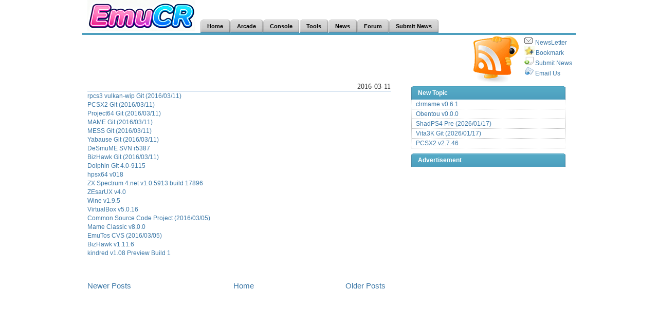

--- FILE ---
content_type: text/html; charset=UTF-8
request_url: https://www.emucr.com/2016_03_11_archive.html
body_size: 60193
content:
<!DOCTYPE html>
<html dir='ltr' xmlns='http://www.w3.org/1999/xhtml' xmlns:b='http://www.google.com/2005/gml/b' xmlns:data='http://www.google.com/2005/gml/data' xmlns:expr='http://www.google.com/2005/gml/expr'>
<head>
<link href='https://www.blogger.com/static/v1/widgets/2944754296-widget_css_bundle.css' rel='stylesheet' type='text/css'/>
<meta content='text/html; charset=UTF-8' http-equiv='Content-Type'/>
<meta content='true' name='MSSmartTagsPreventParsing'/>
<meta content='blogger' name='generator'/>
<link href='https://www.emucr.com/favicon.ico' rel='icon' type='image/x-icon'/>
<link href='https://www.blogger.com/rsd.g?blogID=1081743931028896744' rel='EditURI' title='RSD' type='application/rsd+xml'/>
<link href='https://www.blogger.com/openid-server.g' rel='openid.server'/>
<link href='https://www.emucr.com/2016_03_11_archive.html' rel='canonical'/>
<meta content='EmuCR: Mar 11, 2016' name='Description'/>
<meta content='EmuCR: Mar 11, 2016' name='Keywords'/>
<title>EmuCR: Mar 11, 2016</title>
<meta content='follow,all' name='robots'/>
<meta content='EmuCR.Com All Rights Reserved.' name='copyright'/>
<meta content='EmuCR.Com' name='author'/>
<meta content='22929503e712e524-88758fd94ecb437c-gba6d1baa066a4083-d' name='google-translate-customization'/>
<link href='https://www.emucr.com/rss.xml' rel='alternate' title='EmuCR (RSS or ATOM)' type='application/rss+xml'/>
<link href='https://www.luck4ever.net/cr-file/xml/emucr_search.xml' rel='search' title='EmuCR Search Engine' type='application/opensearchdescription+xml'/>
<style id='page-skin-1' type='text/css'><!--
/*
-----------------------------------------------
Name:        CrimsonRain
URL:         http://www.emucr.com
----------------------------------------------- */
* {
margin:0;
padding:0;
}
body {
font: 100% Arial, Helvetica;
background: #FFF;
color: #333;
margin-top:0px;
}
p {
margin: 15px 0;
}
a:link, a:visited {
color: #3C78A7;
text-decoration:none
}
a:hover, a:active {
color: #3C78A7;
text-decoration:underline;
}
a img {
border:0;
}
code {
font: 1.0em 'Courier New', Courier, Fixed;
background:#ececec;
}
acronym, abbr, span.caps {
font-size: 0.9em;
letter-spacing: .07em;
cursor: help;
}
acronym, abbr {
border-bottom: 1px dashed #999;
}
blockquote {
padding: 10px 10px 0 10px;
border-top: 1px solid #ddd;
border-bottom: 1px solid #ddd;
background: #eee;
font:1.0em Arial;
line-height:1.5em;
margin:10px 0px;
}
select {
width: 130px;
}
/* Structure */
#navbar #Navbar1 iframe{height:0px;display:none;visibility:hidden;}
#head {
width:960px;
margin:0px auto;
margin-top:0px;
padding:0px;
font-size:0.7em;
}
#page {
width:940px;
margin:0px auto 0px auto;
background:#ffffff;
font-size:0.7em;
}
.left {
float:left;
}
.right {
float:right;
}
.logoleft{
float:right;
}
/* Navigation Bar*/
.searchform {
width:200px;
float:right;
text-align:right;
padding-top:8px;
margin-right:10px;
}
#NavSearch  {margin-top:-40px;FLOAT:right;}
/* Navigation Menus */
#navfix {>margin-left:228px;}
#MainMenu
{
height:26px;
border-color:#4D9FBE;
border-style:solid;
border-width:0 0 4px;
margin:0;
}
#tab
{
top:0;
height:0;
background:repeat-x top;
margin:0;
}
#tab ul
{
list-style:none;
float:left;
margin:0;
padding:0;
}
#tab li
{
display:inline;
float:left;
margin:0 1px 0 0;
padding:0;
}
#tab a
{
background:#000 url('https://blogger.googleusercontent.com/img/b/R29vZ2xl/AVvXsEiD2qBEOBGwk4v-_PcJ5sFgY73JocTqyLMvPZ3jsQcr4LKf4P3DppX_XNxvKCfYdxCOdKEYsnVr2w6CavNMnDEDt9P3jfyWnKUKJRCK0xM3kkH7f3ZNGQQKGNZSH6f-tUGcqcBGXAbx7pry/s400/bright_095.gif') no-repeat right top;
text-decoration:none;
border:0;
display:block;
float:left;
margin:0;
padding:0;
}
#tab a span
{
display:block;
background:url('https://blogger.googleusercontent.com/img/b/R29vZ2xl/AVvXsEj3gZlGXBcz4QvTUumBeWUPmPEYiSo2v3RlZXOiJp_D8_sPTC3RpFI3IMMrPbas-V4DkFVlH8jp8MlzZnfHuLoEK1immPH8_XRN55vWmREtkTM9nuT6eAGpzuaxgYEFy_h1eiwO-VR3OdEf/s400/bleft_095.gif') no-repeat left top;
font-family:Arial, Helvetica, sans-serif;
font-size:11px;
color:#000;
font-weight:700;
line-height:26px;
padding:0 13px;
}
#tab a:hover,#tab li.item_active a
{
background-position:right bottom;
}
#tab a:hover span,#tab li.item_active a span
{
background-position:left bottom;
color:#FFF;
font-weight:700;
font-style:normal;
text-decoration:none;
}
.dropmenudiv
{
position:absolute;
top:0;
float:left;
display:block;
visibility:hidden;
background:#FFF;
color:#000;
z-index:100;
text-decoration:none;
border-color:#4D9FBE;
border-style:solid;
border-width:0 0 4px;
padding:0;
}
.dropmenudiv ul
{
list-style:none;
margin:0;
padding:0;
}
.dropmenudiv li
{
display:inline;
margin:0;
padding:0;
}
.dropmenudiv a:link,.dropmenudiv a:visited
{
width:180px;
display:block;
border:0;
color:#000;
background:url('https://blogger.googleusercontent.com/img/b/R29vZ2xl/AVvXsEj3gZlGXBcz4QvTUumBeWUPmPEYiSo2v3RlZXOiJp_D8_sPTC3RpFI3IMMrPbas-V4DkFVlH8jp8MlzZnfHuLoEK1immPH8_XRN55vWmREtkTM9nuT6eAGpzuaxgYEFy_h1eiwO-VR3OdEf/s400/bleft_095.gif') no-repeat left top;
font-weight:700;
font-style:normal;
text-decoration:none;
margin:0 1px 0 0;
padding:0;
}
.dropmenudiv a span
{
display:block;
line-height:26px;
background:url('https://blogger.googleusercontent.com/img/b/R29vZ2xl/AVvXsEiD2qBEOBGwk4v-_PcJ5sFgY73JocTqyLMvPZ3jsQcr4LKf4P3DppX_XNxvKCfYdxCOdKEYsnVr2w6CavNMnDEDt9P3jfyWnKUKJRCK0xM3kkH7f3ZNGQQKGNZSH6f-tUGcqcBGXAbx7pry/s400/bright_095.gif') no-repeat right top;
font-family:Arial, Helvetica, sans-serif;
font-size:11px;
color:#000;
float:none;
padding:0 13px;
}
.dropmenudiv a:hover
{
border:0;
background-position:left bottom;
font-weight:700;
font-style:normal;
text-decoration:none;
color:#FFF;
}
.dropmenudiv a:hover span
{
background-position:right bottom;
color:#FFF;
font-weight:700;
}
/* Text*/
h1 {
font: 20px Georgia;
letter-spacing:-0.05em;
}
h2 {
font:2.3em Georgia, "Times New Roman";
}
h3 {
font:1.3em Arial;
margin-bottom:3px;
color:#3C78A7;
font-weight:bold;
}
h4 {
font:1.0em Arial;
}
h3.cat_title, h3.cat_title a {
color:#333;
letter-spacing:-0.05em;
}
h3#respond {
margin-top:0px;
padding-top:20px;
}
h3#comments {
margin-top:32px;
padding-left:0px;
}
h3.authors {
margin-top:15px;
}
/* Index Page*/
#logo {
width:230px;
}
#tagline {
margin-top:5px;
font-size:1em;
color:#333;
}
#top {
padding:0;
}
#headline {
width:590px;
float:left;
padding:10px;
font-size:1.05em;
line-height:1.5em;
margin:-10px;
z-index:3;
}
#headline  div.title {
font-weight:bold;
font:20px Georgia;
letter-spacing:-0.05em;
display:block;
padding-bottom:5px;
}
#headline div.meta {
display:block;
padding-bottom:2px;
}
#headline p {
padding-bottom:15px;
}
#headline .logo{
height:21px;
width:75px;
}
.author {
font-size:0.8em;
font-weight:bold;
}
.meta {
margin-top:-5px;
font-size:12px;
color:#6088FF;
}
.meta a {
color:#333;
}
#headline p, #featured p {
margin:0;
}
#headstyle {
margin-bottom:-30px;
}
/* Content Page*/
#content {
width:570px;
background:#fff;
padding:10px;
font-size:1.05em;
line-height:1.75em;
float:left;
min-height:400px;
}
.post {
font-size:1.05em;
line-height:1.75em;
}
.post p {
margin-top:0px;
}
.post .clearfloat {
border-bottom:1px dotted #333;
margin:0px 0px;
}
.post ul, .post ol {
margin-bottom:15px;
}
.post-body{
margin-bottom:10px;
}
#content h2.title {
font-weight:bold;
font:2.2em Georgia;
letter-spacing:-0.05em;
border-bottom:1px solid #eae9e4;
border-top:3px solid #eae9e4;
margin-bottom:15px;
padding:5px 0px;
}
#content .title {
font:1.5em Georgia;
}
.post ul li {
list-style:square;
margin-left:30px;
}
.post ol li {
list-style:decimal;
margin-left:30px;
}
.post ol li ul li {
list-style:square;
margin-left:20px;
}
.post img, .post a img, #front-list img {
border:0px;
margin:0 10px 5px 0;
}
.post .ads {
margin-top:10px;
}
#stats {
margin-top:-10px;
margin-bottom:10px;
padding:4px;
text-transform:uppercase;
font:0.8em Arial;
display:block;
}
#stats span {
border-right:1px dotted #333;
padding: 0px 5px 0px 5px;
}
#stats span a:hover {
background:none;
}
#stats span a {
color:#333;
}
#stats img, #nav img {
border:0px;
margin:0px;
}
#tools {
width:590px;
height:25px;
font-size:0.95em;
}
#tools a:hover {
background:none;
}
#postdown{margin:12px 0 12px 0;width:590px;}
#postdown2{margin:10px 0 0 0;width:590px;}
#postRightdown{float:right;margin:18px 0 0 0;width:246px;padding-left:8px;}
/* Sidebar*/
#sidebar {
width:320px;
float:right;
margin:0px 0px 0px 0px;
}
#sidebar H2 {
background:#000 url('https://blogger.googleusercontent.com/img/b/R29vZ2xl/AVvXsEiD2qBEOBGwk4v-_PcJ5sFgY73JocTqyLMvPZ3jsQcr4LKf4P3DppX_XNxvKCfYdxCOdKEYsnVr2w6CavNMnDEDt9P3jfyWnKUKJRCK0xM3kkH7f3ZNGQQKGNZSH6f-tUGcqcBGXAbx7pry/s400/bright_095.gif') no-repeat right bottom;
text-decoration:none;
border:0;
display:block;
margin:5px 0px 0px 0px;
padding:0;
}
#sidebar H2 Span{
display:block;
background:url('https://blogger.googleusercontent.com/img/b/R29vZ2xl/AVvXsEj3gZlGXBcz4QvTUumBeWUPmPEYiSo2v3RlZXOiJp_D8_sPTC3RpFI3IMMrPbas-V4DkFVlH8jp8MlzZnfHuLoEK1immPH8_XRN55vWmREtkTM9nuT6eAGpzuaxgYEFy_h1eiwO-VR3OdEf/s400/bleft_095.gif') no-repeat left bottom;
font:12px Arial;
color:#ffffff;
font-weight:700;
line-height:26px;
padding:0 13px;
}
#sidebar ul {
border-left: 1px dotted #BBBBBB;
border-right: 1px dotted #BBBBBB;
margin-bottom:10px;
}
#sidebar-top, #sidebar-bottom {
width:300px;
float:right;
padding:0px 10px 0px 10px;
background:#fff;
}
#sidebar-bottom{
margin-top:0px;
}
#sidebar-middle {
width:320px;
float:right;
>width:325px;
}
#sidebar-left {
width:160px;
padding:0px 0px 10px 10px;
float:left;
background:#fff;
}
#sidebar-right {
width:135px;
padding:0px 10px 10px 0px;
float:right;
background:#fff;
}
#sidebar li {
list-style:none;
border-bottom:1px dotted #bbb;
display:circle;
padding:2px 0px 2px 8px;
}
#sidebar-ads {
width:300px;
margin-bottom:0px;
float:right;
background:#fff;
padding:0px;
}
#sidebar a {font-size:12px;}
#webtb {color:#000000}
.sidebar_itemheader {font-size:12px;font-weight:700;padding-left:5px}
.sidebar_itemblock {padding-left:12px}
#HTML9 {margin-top:5px;}
#creditfooter {display:none;}
#BlogArchive1_ArchiveList ul{
overflow:hidden;
height:340px;
}
/* Form Elements */
select {
border:1px solid #333;
width:100%
}
.button {
padding: 1px;
border:1px solid #333;
background:#fff;
font-size:1.0em;
}
.field {
padding: 2px;
border:1px solid #333;
background:#fff;
font-size:1.0em;
}
.searchbutton {
padding: 1px;
border:1px solid #4D9FBE;
background:#fff;
font-size:1.0em;
height:22px;
width:45px;
}
#commentform input {
width: 140px;
margin: 5px 5px 1px 0;
}
#commentform textarea {
width: 99%;
margin-top:5px;
}
/* Comments*/
.comment-body{
color:#4d4d4d;
padding: 5px 0 0 60px;
background:#ffffff;
margin:0px;
list-style:none;
min-height:40px;
line-height:15pt;
}
.comment-form {}
#comments-block .comment-body p {
padding:0px 0 2px 0;
}
#comments-block .comment-footer {
padding:0 0 3px 8px;
margin-bottom:8px;
border-bottom: 1px solid #bbb;
}
#comments-block.avatar-comment-indent {
margin-left:0px !important;
position:relative;
}
#comments-block .comment-author {
margin-top:0px;
padding:0px 5px 0px 60px;
position:relative;
}
.avatar-image-container {
max-height: 45px !important;
max-width: 45px !important;
}
#comments-block .avatar-image-container {
background:transparent url(https://www.google.com/friendconnect/scs/images/NoPictureDark.png) no-repeat scroll left top;
height:45px;
left:5px;
position:absolute;
top:5px;
width:45px;
}
#comments-block .avatar-image-container img {
background:transparent url(https://www.google.com/friendconnect/scs/images/NoPictureDark.png) no-repeat scroll left top;
border:medium none;
float:left;
height:45px;
width:45px;
}
#comments-block .avatar-image-container.avatar-stock img {
display:none;
}
.comments .comments-content .icon.blog-author {
background-repeat: no-repeat;
background-image: url([data-uri]);
}
.comments .comments-content .loadmore a {
border-top: 1px solid #999999;
border-bottom: 1px solid #999999;
}
.comments .comment-thread.inline-thread {
background-color: #f9f9f9;
}
.comments .continue {
border-top: 2px solid #999999;
}
.comment-replybox-single {
margin-left:0px !important;
border-bottom: 1px solid #bbb;
}
.comment-content {
text-align: left !important;
}
/* Footer*/
#blog-pager {
font-size: 15px;
}
#front-popular {
color:#000;
width: 580px;
background:#fff;
margin: 0 0 0 0;
padding:0 0 0 0;
float:left;
font-size:12px;
}
#mainBottom {width:336px;float:left;margin:0 0 0 0;}
#mostcommented {
width:220px;
float:right;
overflow: hidden;
}
#mostcommented ul {
margin-top:0px;
}
#mostcommented ul li {
list-style:disc;
padding:3px;
display:list-item;
list-style-position:inside;
}
#mostcommented ul li:hover{
color:#DBCDCC;
}
#mostcommented ul li:first-child{
border-top:0px dotted #fff;
}
#mostcommented H2 {font-size:15px;}
#footer{
clear:both;
width:970px;
margin:5px auto;
padding:5px 0px 0px 0px;
color:#f0f0f0;
background:#4D9FBE;
height: 18px;
}
#pagebottom{
clear:both;
width:970px;
margin:0px auto 5px auto;
padding:0px 0px 0px 0px;
color:#f0f0f0;
background:#4D9FBE;
}
/* Float Properties*/
.clearfloat:after {
content:".";
display:block;
height:0;
clear:both;
visibility:hidden;
}
.clearfloat {
display: inline-block;
}
/* Hides from IE-mac \*/
* html .clearfloat {
height:1%;
}
*+html .clearfloat {
height:1%;
}
.clearfloat {
display:block;
}
/* Page nav*/
.blog-pager,#blog-pager{
width:600px;
padding:20px 0 10px 0;
margin-top:10px;
}
.showpageNum a,.showpage a {
background:transparent url('https://blogger.googleusercontent.com/img/b/R29vZ2xl/AVvXsEj4gLBDYHWJpP_-WwSHT6xh4X2Vh19datb2MYnTxVh98q6INe16exTB16tNpmtW0Ycg8WOkgkmVQwzwlUjyWa0UTOgt9DBwTImB-5cDxG1N581Qx2JvGQPJmqyM8HmVlmFmKkcwaQxyHjnn/s400/gbtn-bg.png') repeat-x;
border:1px solid #97a7af;
margin:0px 1px 0 1px;padding:3px 8px;
text-decoration:none;
color:#333;line-height:14px;cursor:pointer;white-space:nowrap;
-webkit-border-radius:3px;-moz-border-radius:3px;
}
.showpageNum a:hover,.showpage a:hover {
background-image:url('https://blogger.googleusercontent.com/img/b/R29vZ2xl/AVvXsEhkrJF4BYPlQQHH1uwOfeQjDJuK9Bqf4n2D7ttQDo7gJe25mJaBffLFhbpEkP8nv_QR0LU7LrL8Zw-D5UEeRsZevqcXB3WcuwKgn2wsJKmCrztUDCNqaV-CzFaBwxMD0hDyyFsKv5RcvAIC/s400/gbtn-bg-sel.png');
border:1px solid #e4905a;color:#e4905a;text-decoration:none;
}
.showpageOf{
margin:0 8px 0 0;
}
.showpagePoint {
background:transparent url('https://blogger.googleusercontent.com/img/b/R29vZ2xl/AVvXsEhkrJF4BYPlQQHH1uwOfeQjDJuK9Bqf4n2D7ttQDo7gJe25mJaBffLFhbpEkP8nv_QR0LU7LrL8Zw-D5UEeRsZevqcXB3WcuwKgn2wsJKmCrztUDCNqaV-CzFaBwxMD0hDyyFsKv5RcvAIC/s400/gbtn-bg-sel.png') repeat-x;
margin:0 3px 0 3px;padding:3px 8px;
line-height:14px;cursor:pointer;white-space:nowrap;
-webkit-border-radius:3px;-moz-border-radius:3px;
border:1px solid #e4905a;color:#333;text-decoration:none;font-weight:bold;
}

--></style>
<script async='async' src='https://www.googletagmanager.com/gtag/js?id=G-WV4RJT4JFJ'></script>
<script type='text/javascript'>
//<![CDATA[

  window.dataLayer = window.dataLayer || [];
  function gtag(){dataLayer.push(arguments);}
  gtag('js', new Date());

  gtag('config', 'G-WV4RJT4JFJ');


    (function(c,l,a,r,i,t,y){
        c[a]=c[a]||function(){(c[a].q=c[a].q||[]).push(arguments)};
        t=l.createElement(r);t.async=1;t.src="https://www.clarity.ms/tag/"+i;
        y=l.getElementsByTagName(r)[0];y.parentNode.insertBefore(t,y);
    })(window, document, "clarity", "script", "lfblovoeqi");

(function(w,d,s,l,i){w[l]=w[l]||[];w[l].push({'gtm.start':
new Date().getTime(),event:'gtm.js'});var f=d.getElementsByTagName(s)[0],
j=d.createElement(s),dl=l!='dataLayer'?'&l='+l:'';j.async=true;j.src=
'https://www.googletagmanager.com/gtm.js?id='+i+dl;f.parentNode.insertBefore(j,f);
})(window,document,'script','dataLayer','GTM-KTGJZBH6');

//]]>
</script>
<script type='text/javascript'>
//<![CDATA[
(function() { var a=window;function c(b){this.t={};this.tick=function(b,i,d){d=d!=void 0?d:(new Date).getTime();this.t[b]=[d,i]};this.tick("start",null,b)}var e=new c;a.jstiming={Timer:c,load:e};try{var g=null;a.chrome&&a.chrome.csi&&(g=Math.floor(a.chrome.csi().pageT));g==null&&a.gtbExternal&&(g=a.gtbExternal.pageT());g==null&&a.external&&(g=a.external.pageT);g&&(a.jstiming.pt=g)}catch(h){};a.tickAboveFold=function(b){var f=0;if(b.offsetParent){do f+=b.offsetTop;while(b=b.offsetParent)}b=f;b<=750&&a.jstiming.load.tick("aft")};var j=!1;function k(){j||(j=!0,a.jstiming.load.tick("firstScrollTime"))}a.addEventListener?a.addEventListener("scroll",k,!1):a.attachEvent("onscroll",k);
 })();
//]]>
</script>
<script type='text/javascript'>
var da;
function pd_replace(d){
if (d) { da=d; }
document.write(da);}
</script>
<script type='text/javascript'>
var bookmarkurl="http://www.emucr.com";
var bookmarktitle="EMUCR - EmuCR.Com ";
function addbookmark()
{
	if (navigator.appName!='Microsoft Internet Explorer')
	{
		window.sidebar.addPanel(bookmarktitle,bookmarkurl,"");
	}
	else
	{
		window.external.AddFavorite(bookmarkurl,bookmarktitle);
	}
}

function showArchive() {
document.getElementById('archiveListUL').style.height='auto';
document.getElementById('archiveLink').style.visibility = 'hidden';
}
</script>
<style>

   span.fullpost {display:none;}  
   div.fullpost {display:none;}
   .post-footer {margin-top:-20px;}
   .postMain {border-top: 1px solid #4D9FBE;padding-Top:5px;
margin:5px 0px 30px 0px; 
>margin:15px 0px 30px 0px; 
} 

</style>
<link href='https://www.blogger.com/dyn-css/authorization.css?targetBlogID=1081743931028896744&amp;zx=f7f917d8-a6c4-4771-b405-dd9ac28c285b' media='none' onload='if(media!=&#39;all&#39;)media=&#39;all&#39;' rel='stylesheet'/><noscript><link href='https://www.blogger.com/dyn-css/authorization.css?targetBlogID=1081743931028896744&amp;zx=f7f917d8-a6c4-4771-b405-dd9ac28c285b' rel='stylesheet'/></noscript>
<meta name='google-adsense-platform-account' content='ca-host-pub-1556223355139109'/>
<meta name='google-adsense-platform-domain' content='blogspot.com'/>

<!-- data-ad-client=ca-pub-0308829240920309 -->

</head>
<body>
<noscript><iframe height='0' src='https://www.googletagmanager.com/ns.html?id=GTM-KTGJZBH6' style='display:none;visibility:hidden' width='0'></iframe></noscript>
<div class='navbar no-items section' id='navbar'>
</div>
<div id='outer-wrapper'><div id='wrap2'>
<div class='clearfloat' id='head'>
<div class='clearfloat' id='headstyle'>
<div class='header section' id='header'><div class='widget Header' data-version='1' id='Header1'>
<div class='left' id='logo' style=''>
<a href='https://www.emucr.com/' style='display: block'>
<img alt='EmuCR' id='Header1_headerimg' src='https://blogger.googleusercontent.com/img/b/R29vZ2xl/AVvXsEgjOvtLq5iEhTWQwepFVF5fnN8o1LQbRcz-Ga03N8f1g0NffdKGmstMEKCZe4wejDXHyUaaLTY5MzoSYAThkrfVb06WoRNnFDDzxLBWquqd8yyK0unI3JIEkXrYjudT7puil2b3b9VACUKl6yQUMGGAtvk9p7NwgdJba1Sc1tRz7FgLIPl4GSVXQoJkIGVW/s1600/emucr_logo.png' style='margin-left:10px;' title='EmuCR' width='210px; '/>
</a>
<div id='tagline'>
</div>
</div>
<div class='logoleft'>
<div style='margin:12px 0 0 0;'><g:plusone href='http://www.emucr.com'></g:plusone></div>
</div>
</div></div>
</div>
<div id='MainMenu'>
<div id='tab'>
<ul><div id='navfix'>
<li><a href='https://www.emucr.com/'><span>Home</span></a></li>
<li><a href='https://www.emucr.com/search/label/Arcade?&max-results=16'><span>Arcade</span></a></li>
<li><a href='https://www.emucr.com/search/label/Console?&max-results=16'><span>Console</span></a></li>
<li><a href='https://www.emucr.com/search/label/Tools?&max-results=16'><span>Tools</span></a></li>
<li><a href='https://www.emucr.com/search/label/News?&max-results=16'><span>News</span></a></li>
<li><a href='https://www.emucr.com/p/message-board.html'><span>Forum</span></a></li>
<li><a href='https://www.emucr.com/p/submit-news.html' target='_blank' title='Submit News'><span>Submit News</span></a></li>
</div></ul>
</div>
</div>
<div id='NavSearch'>
<div class='clearfloat section' id='nav'><div class='widget HTML' data-version='1' id='HTML2'>
</div></div>
</div>
</div>
<div class='clearfloat' id='page'>
<div id='pagetop' style='width:950px;padding:3px 0 0 0px;z-index:999;'>
<div id='pagetopLeft' style='width:728px;height:90px;float:left;'>
<script async='async' src='//pagead2.googlesyndication.com/pagead/js/adsbygoogle.js'></script>
<ins class='adsbygoogle' data-ad-client='ca-pub-0308829240920309' data-ad-slot='9208430838' style='display:inline-block;width:728px;height:90px'></ins>
<script>
(adsbygoogle = window.adsbygoogle || []).push({});
</script>
</div>
<div align='left' id='pagetopRight' style='float:right;width:200px'>
<div style='float:left;'><a href='http://feeds.emucr.com/emucr' target='_blank'><img alt='EmuCR Feeds' border='0' src='https://blogger.googleusercontent.com/img/b/R29vZ2xl/AVvXsEhswGtNwm5_z_zm2OODvmmYBDQkrX2khd54YTKAEp5tYkinWS9yAB8Vtsb8oaCccVyJGyicAM4HpuB0-cs9FnKYi0AzHlzFzPnGwZDSU5J9Cq4SdPP0mykcQsUL1QwzfJOI23GMkp5UP_co/s400/RSS.gif' title='EmuCR Feeds'/></a></div>
<div lign='left' style='float:right;width:100px;font-size:12px;'>
<div><a href='http://feedburner.google.com/fb/a/mailverify?uri=emucr&loc=en_US' rel='nofollow' target='_blank' title='Subscribe to EmuCR Feed by Email'><img src='https://blogger.googleusercontent.com/img/b/R29vZ2xl/AVvXsEi-RiC9U9CUXgBkqXSyYTd9ruBSV9fllsXM3YuPFQf-g2u_Wr-LKuFT89EyhTBc5BJfrcEOejho246ynLr3VZ34zvblmSRrxjFufqjk_qAWS3ovK0J7iz-nyZLKB6IFzmx7d6LVsFqWVBrK/s400/Email.png' style='margin-right:5px;'/>NewsLetter</a></div>
<div><a href='javascript:void(addbookmark());' title='add to Favorites'><img src='https://blogger.googleusercontent.com/img/b/R29vZ2xl/AVvXsEhQWXP7M9q-fiuHXi0NTzQdwykHk4Ge_WzaLiDkMZawwHTICFuaLEpbs-I-4Fzz0A0ogy-pscf_QhIZtbLdU2DN0CW4Fh4Na9koCwcpNAjSghVt6aiH89RwzQQOi36wNUUE8C6LJmlpsf6T/s400/addbookmark.jpg' style='margin-right:2px;width:20px;'/>Bookmark</a></div>
<div><a href='https://spreadsheets.google.com/viewform?formkey=cHc0LU1wRmFoYWNBVzJVdENVSnpaT0E6MA..' rel='nofollow' target='_blank' title='Submit News'><img src='https://blogger.googleusercontent.com/img/b/R29vZ2xl/AVvXsEhQAJimRXaqkg1E_1I3o0D2xWDfF4If-C1WmC96ScSaRDegA58W1JKLSxa-uBE_pbNXEUdYlynovq16r8838sUYKA2V9u07sV0Ptw3vOih3buf8CUuDlQqKKc2EEeNI8vaE2osea0HoaM6G/s400/submitnews.gif' style='margin-right:2px;width:19px;height:17px;'/>Submit News</a></div>
<div><a href='' id='mailadress' title='Email to Us'><img src='https://blogger.googleusercontent.com/img/b/R29vZ2xl/AVvXsEg4DINtGak2GmzNV12dsWT-RZ7ti0PnIKK4go-TKyk5l7eX3nyEqBOhzvN85iX-1DwSNGEcLSd2_wFewwGjmZakIWe2cHm7cWLZ6TwKSvryTRH3fRiGJSNFBho2euAz22NG6EaQMr3V2ugX/s400/email.gif' style='margin-right:2px;width:19px;height:17px;'/>Email Us</a>
<script type='text/javascript'>document.getElementById("mailadress").href='mailto:e'+'mucr' + '@crim'+'sonrain.com';</script>
</div>
</div>
</div>
</div>
<div id='crosscol-wrapper' style='text-align:center'>
<div class='crosscol no-items section' id='crosscol'></div>
</div>
<div id='headline'>
<div class='main section' id='main'><div class='widget Blog' data-version='1' id='Blog1'>
<div class='blog-posts hfeed'>
<H2 style='text-align:right;border-bottom: 1px solid #6699CC;margin:0px 0px 0px 0px;font-size:14px;'>2016-03-11</H2>
<a href='https://www.emucr.com/2016/03/rpcs3-vulkan-wip-git-20160311_11.html' target='_blank' title='rpcs3 vulkan-wip Git (2016/03/11)'>rpcs3 vulkan-wip Git (2016/03/11)</a><br/>
<a href='https://www.emucr.com/2016/03/pcsx2-git-20160311.html' target='_blank' title='PCSX2 Git (2016/03/11)'>PCSX2 Git (2016/03/11)</a><br/>
<a href='https://www.emucr.com/2016/03/project64-git-20160311.html' target='_blank' title='Project64 Git (2016/03/11)'>Project64 Git (2016/03/11)</a><br/>
<a href='https://www.emucr.com/2016/03/mame-git-20160311.html' target='_blank' title='MAME Git (2016/03/11)'>MAME Git (2016/03/11)</a><br/>
<a href='https://www.emucr.com/2016/03/mess-git-20160311.html' target='_blank' title='MESS Git (2016/03/11)'>MESS Git (2016/03/11)</a><br/>
<a href='https://www.emucr.com/2016/03/yabause-git-20160311.html' target='_blank' title='Yabause Git (2016/03/11)'>Yabause Git (2016/03/11)</a><br/>
<a href='https://www.emucr.com/2016/03/desmume-svn-r5387.html' target='_blank' title='DeSmuME SVN r5387'>DeSmuME SVN r5387</a><br/>
<a href='https://www.emucr.com/2016/03/bizhawk-git-20160311.html' target='_blank' title='BizHawk Git (2016/03/11)'>BizHawk Git (2016/03/11)</a><br/>
<a href='https://www.emucr.com/2016/03/dolphin-git-40-9115.html' target='_blank' title='Dolphin Git 4.0-9115'>Dolphin Git 4.0-9115</a><br/>
<a href='https://www.emucr.com/2016/03/hpsx64-v018.html' target='_blank' title='hpsx64 v018'>hpsx64 v018</a><br/>
<a href='https://www.emucr.com/2016/03/zx-spectrum-4net-v105913-build-17896.html' target='_blank' title='ZX Spectrum 4.net v1.0.5913 build 17896'>ZX Spectrum 4.net v1.0.5913 build 17896</a><br/>
<a href='https://www.emucr.com/2016/03/zesarux-v40.html' target='_blank' title='ZEsarUX v4.0'>ZEsarUX v4.0</a><br/>
<a href='https://www.emucr.com/2016/03/wine-v195.html' target='_blank' title='Wine v1.9.5'>Wine v1.9.5</a><br/>
<a href='https://www.emucr.com/2016/03/virtualbox-v5016.html' target='_blank' title='VirtualBox v5.0.16'>VirtualBox v5.0.16</a><br/>
<a href='https://www.emucr.com/2016/03/common-source-code-project-20160305.html' target='_blank' title='Common Source Code Project (2016/03/05)'>Common Source Code Project (2016/03/05)</a><br/>
<a href='https://www.emucr.com/2016/03/mame-classic-v800.html' target='_blank' title='Mame Classic v8.0.0'>Mame Classic v8.0.0</a><br/>
<a href='https://www.emucr.com/2016/03/emutos-cvs-20160305.html' target='_blank' title='EmuTos CVS (2016/03/05)'>EmuTos CVS (2016/03/05)</a><br/>
<a href='https://www.emucr.com/2016/03/bizhawk-v1116.html' target='_blank' title='BizHawk v1.11.6'>BizHawk v1.11.6</a><br/>
<a href='https://www.emucr.com/2016/03/kindred-v108-preview-build-1.html' target='_blank' title='kindred v1.08 Preview Build 1 '>kindred v1.08 Preview Build 1 </a><br/>
<br/>
</div>
<div class='blog-pager' id='blog-pager'>
<span id='blog-pager-newer-link' style='margin-right:20px;'>
<a class='blog-pager-newer-link' href='https://www.emucr.com/search?updated-max=2016-03-13T22:56:00%2B08:00&max-results=16&reverse-paginate=true' id='Blog1_blog-pager-newer-link' title='Newer Posts'>Newer Posts</a>
</span>
<span id='blog-pager-older-link' style='margin-right:20px;'>
<a class='blog-pager-older-link' href='https://www.emucr.com/search?updated-max=2016-03-11T11:25:00%2B08:00&max-results=16' id='Blog1_blog-pager-older-link' title='Older Posts'>Older Posts</a>
</span>
<a class='home-link' href='https://www.emucr.com/'>Home</a>
</div>
<div class='clear'></div>
</div></div>
<div class='clearfloat' id='front-popular'>
<div id='mainBottom'>
<div class='extra-bottom no-items section' id='ADbottom1'></div>
</div>
<div class='clearfloat' id='mostcommented'>
<div class='extra-bottom no-items section' id='extra-bottom3'></div>
</div>
</div>
</div>
<div id='sidebar'>
<div class='sidebar section' id='sidebar-ads'><div class='widget HTML' data-version='1' id='HTML1'>
<div class='widget-content'>
</div>
</div></div>
<div id='sidebar-top'>
<div class='sidebar section' id='sidebar2'><div class='widget Feed' data-version='1' id='Feed1'>
<h2><span>New Topic</span></h2>
<div class='widget-content' id='Feed1_feedItemListDisplay'>
<span style='filter: alpha(25); opacity: 0.25;'>
<img alt='New Topic Loading...' src='https://www.luck4ever.net/cr-file/images/Related_Title_Loading.gif' style='display:block; margin:10px auto 10px; text-align:center;cursor:pointer; cursor:hand;' title='New Topic Loading...'/>
</span>
</div>
</div><div class='widget HTML' data-version='1' id='HTML3'>
<h2 class='title'><span>Advertisement</span></h2>
<div class='widget-content'>
<script async="async" src="//pagead2.googlesyndication.com/pagead/js/adsbygoogle.js" ></script>
<!-- EmuCR,Right,Allpage -->
<ins class="adsbygoogle"
     style="display:inline-block;width:300px;height:600px"
     data-ad-client="ca-pub-0308829240920309"
     data-ad-slot="4738853893"></ins>
<script>
(adsbygoogle = window.adsbygoogle || []).push({});
</script>
</div>
</div><div class='widget PopularPosts' data-version='1' id='PopularPosts1'>
<h2><span>Hot Posts</span></h2>
<div class='widget-content popular-posts'>
<ul>
<li>
<a href='https://www.emucr.com/2014/04/citra-git-20140425.html' target='_blank' title='Citra Git (2014/04/25)'>Citra Git (2014/04/25)</a>
</li>
<li>
<a href='https://www.emucr.com/2021/10/emusak-ui-v10108.html' target='_blank' title='Emusak UI v1.0.108'>Emusak UI v1.0.108</a>
</li>
<li>
<a href='https://www.emucr.com/2021/05/sega-model-3-ui-20210421.html' target='_blank' title='Sega Model 3 UI (2021/04/21)'>Sega Model 3 UI (2021/04/21)</a>
</li>
<li>
<a href='https://www.emucr.com/2011/07/dolwin-svn-r28.html' target='_blank' title='Dolwin SVN r28'>Dolwin SVN r28</a>
</li>
<li>
<a href='https://www.emucr.com/2019/03/pcsx-reloaded-git-20190307.html' target='_blank' title='PCSX Reloaded Git (2019/03/07)'>PCSX Reloaded Git (2019/03/07)</a>
</li>
<li>
<a href='https://www.emucr.com/2021/11/betterjoy-v70.html' target='_blank' title='BetterJoy v7.0'>BetterJoy v7.0</a>
</li>
<li>
<a href='https://www.emucr.com/2022/02/emusak-ui-v211.html' target='_blank' title='Emusak UI v2.1.1'>Emusak UI v2.1.1</a>
</li>
<li>
<a href='https://www.emucr.com/2023/01/ryusak-v161.html' target='_blank' title='RyuSAK v1.6.1'>RyuSAK v1.6.1</a>
</li>
</ul>
</div>
</div>
<div class='widget HTML' data-version='1' id='HTML4'>
<div class='widget-content'>
<script async="async" src="https://cse.google.com/cse.js?cx=011603273428106789920:dt2x1yvmzeq" ></script>
<div class="gcse-searchbox-only"></div>
</div>
<div class='clear'></div>
</div></div>
</div>
<div class='clearfloat' id='sidebar-middle'>
<div id='sidebar-left'>
<div class='sidebar section' id='sidebar5'><div class='widget HTML' data-version='1' id='HTML8'>
<h2 class='title'><span>Translate</span></h2>
<div class='widgetTranslate' style='border-left: 1px dotted #BBBBBB;border-right:1px dotted #BBBBBB;border-bottom: 1px dotted #BBBBBB;margin-top:-8px;padding:15px 8px 5px 8px;min-height:23px;'>
<div id="google_translate_element"></div><script type="text/javascript">
function googleTranslateElementInit() {
  new google.translate.TranslateElement({pageLanguage: 'en', layout: google.translate.TranslateElement.InlineLayout.SIMPLE, autoDisplay: false, multilanguagePage: true, gaTrack: true, gaId: 'UA-808399-4'}, 'google_translate_element');
}
</script><script type="text/javascript" src="//translate.google.com/translate_a/element.js?cb=googleTranslateElementInit"></script>
</div>
</div><div class='widget Subscribe' data-version='1' id='Subscribe1'>
<div style='white-space:nowrap'>
<h2 class='title'><span>Subscribe</span></h2>
<div class='widget-content' style='border-left: 1px dotted #BBBBBB;border-right: 1px dotted #BBBBBB;border-bottom: 1px dotted #BBBBBB;margin-top:-8px;padding-top:8px;'>
<div class='subscribe-wrapper subscribe-type-POST'>
<div class='subscribe expanded subscribe-type-POST' id='SW_READER_LIST_Subscribe1POST' style='display:none;'>
<div class='top'>
<span class='inner' onclick='return(_SW_toggleReaderList(event, "Subscribe1POST"));'>
<img class='subscribe-dropdown-arrow' src='https://resources.blogblog.com/img/widgets/arrow_dropdown.gif'/>
<img align='absmiddle' alt='' border='0' class='feed-icon' src='https://resources.blogblog.com/img/icon_feed12.png'/>
Posts
</span>
<ul class='feed-reader-links'>
<a class="feed-reader-link" href="//www.google.com/ig/add?source=bstp&amp;feedurl=http://feeds.emucr.com/emucr" target="_blank">
<img alt='Add to Google' src='https://resources.blogblog.com/img/widgets/subscribe-google.png' title='Add to Google'/>
</a>
<a class='feed-reader-link' href='http://www.netvibes.com/subscribe.php?url=http://feeds.emucr.com/emucr' target='_blank'>
<img alt='Subscribe in netvibes' src='https://resources.blogblog.com/img/widgets/subscribe-netvibes.png' title='Subscribe in netvibes'/>
</a>
<a class='feed-reader-link' href='http://www.newsgator.com/ngs/subscriber/subext.aspx?url=http://feeds.emucr.com/emucr' target='_blank'>
<img alt='Subscribe in newsgator' src='https://resources.blogblog.com/img/widgets/subscribe-newsgator.png' title='Subscribe in newsgator'/>
</a>
<a class='feed-reader-link' href='http://add.my.yahoo.com/content?url=http://feeds.emucr.com/emucr' target='_blank'>
<img alt='Add to My Yahoo' src='https://resources.blogblog.com/img/widgets/subscribe-yahoo.png' title='Add to My Yahoo'/>
</a>
<a class='feed-reader-link' href='http://technorati.com/faves?add=http://feeds.emucr.com/emucr' target='_blank'>
<img alt="Add to Technorati" src="http://bp0.blogger.com/_Y6S_jlqe0OQ/Rxlg1nufWpI/AAAAAAAAAJ4/ycIxlLBGPxg/s0-d/technorati.gif" title="Add to Technorati">
</a>
<a class='feed-reader-link' href='http://my.msn.com/addtomymsn.armx?id=rss&ut=%feed_url&ru=http://feeds.emucr.com/emucr' target='_blank'>
<img alt="Add to My MSN" src="http://bp0.blogger.com/_Y6S_jlqe0OQ/RxlhCnufWqI/AAAAAAAAAKA/fgsyvaj-vnM/s0-d/mymsn.gif" title="Add to My MSN">
</a>
<a class='feed-reader-link' href='http://feeds.my.aol.com/index.jsp?url=http://feeds.emucr.com/emucr' target='_blank'>
<img alt="Add to My Aol" src="http://bp2.blogger.com/_Y6S_jlqe0OQ/RxlhOHufWrI/AAAAAAAAAKI/khVwVWmNjLg/s0-d/myaol.gif" title="Add to My Aol">
</a>
<a class='feed-reader-link' href='http://signup.alerts.live.com/alerts/login.do?PINID=42836866&returnURL=http://emu.emucr.com/' target='_blank'>
<img alt="Add to Live Alerts" src="http://bp3.blogger.com/_Y6S_jlqe0OQ/Rxlh9XufWuI/AAAAAAAAAKg/oWmk26bA858/s0-d/live.gif" title="Add to Windows Live Alerts">
</a>
<a class='feed-reader-link' href='http://feeds.emucr.com/emucr' target='_blank' title='EmuCR Feed'>
<img align='absmiddle' alt='EmuCR.Com Feed' class='feed-icon' src='https://resources.blogblog.com/img/icon_feed12.png'/>
<strong>RSS Feed</strong>
</a>
</ul>
</div>
<div class='bottom'></div>
</div>
<div class='subscribe' id='SW_READER_LIST_CLOSED_Subscribe1POST' onclick='return(_SW_toggleReaderList(event, "Subscribe1POST"));'>
<div class='top'>
<span class='inner'>
<img class='subscribe-dropdown-arrow' src='https://resources.blogblog.com/img/widgets/arrow_dropdown.gif'/>
<span onclick='return(_SW_toggleReaderList(event, "Subscribe1POST"));'>
<img align='absmiddle' alt='' border='0' class='feed-icon' src='https://resources.blogblog.com/img/icon_feed12.png'/>
Posts
</span>
</span>
</div>
<div class='bottom'></div>
</div>
</div>
<div class='subscribe-wrapper subscribe-type-COMMENT'>
<div class='subscribe expanded subscribe-type-COMMENT' id='SW_READER_LIST_Subscribe1COMMENT' style='display:none;'>
<div class='top'>
<span class='inner' onclick='return(_SW_toggleReaderList(event, "Subscribe1COMMENT"));'>
<img class='subscribe-dropdown-arrow' src='https://resources.blogblog.com/img/widgets/arrow_dropdown.gif'/>
<img align='absmiddle' alt='' border='0' class='feed-icon' src='https://resources.blogblog.com/img/icon_feed12.png'/>
All Comments
</span>
<ul class='feed-reader-links'>
<a class="feed-reader-link" href="//www.google.com/ig/add?source=bstp&amp;feedurl=https://www.emucr.com/feeds/comments/default" target="_blank">
<img alt='Add to Google' src='https://resources.blogblog.com/img/widgets/subscribe-google.png' title='Add to Google'/>
</a>
<a class='feed-reader-link' href='http://www.netvibes.com/subscribe.php?url=https%3A%2F%2Fwww.emucr.com%2Ffeeds%2Fcomments%2Fdefault' target='_blank'>
<img alt='Subscribe in netvibes' src='https://resources.blogblog.com/img/widgets/subscribe-netvibes.png' title='Subscribe in netvibes'/>
</a>
<a class='feed-reader-link' href='http://www.newsgator.com/ngs/subscriber/subext.aspx?url=https%3A%2F%2Fwww.emucr.com%2Ffeeds%2Fcomments%2Fdefault' target='_blank'>
<img src='https://resources.blogblog.com/img/widgets/subscribe-newsgator.png'/>
</a>
<a class='feed-reader-link' href='http://add.my.yahoo.com/content?url=https%3A%2F%2Fwww.emucr.com%2Ffeeds%2Fcomments%2Fdefault' target='_blank'>
<img alt='Add to My Yahoo' src='https://resources.blogblog.com/img/widgets/subscribe-yahoo.png' title='Add to My Yahoo'/>
</a>
<a class='feed-reader-link' href='https://www.emucr.com/feeds/comments/default' target='_blank' title='EmuCR.Com Feed'>
<img align='absmiddle' alt='EmuCR Feed' class='feed-icon' src='https://resources.blogblog.com/img/icon_feed12.png'/>
<strong>RSS Feed</strong>
</a>
</ul>
</div>
<div class='bottom'></div>
</div>
<div class='subscribe' id='SW_READER_LIST_CLOSED_Subscribe1COMMENT' onclick='return(_SW_toggleReaderList(event, "Subscribe1COMMENT"));'>
<div class='top'>
<span class='inner'>
<img class='subscribe-dropdown-arrow' src='https://resources.blogblog.com/img/widgets/arrow_dropdown.gif'/>
<span onclick='return(_SW_toggleReaderList(event, "Subscribe1COMMENT"));'>
<img align='absmiddle' alt='' border='0' class='feed-icon' src='https://resources.blogblog.com/img/icon_feed12.png'/>
All Comments
</span>
</span>
</div>
<div class='bottom'></div>
</div>
</div>
<div style='clear:both'></div>
</div>
</div>
</div><div class='widget HTML' data-version='1' id='HTML6'>
<h2 class='title'><span>Mobile Site</span></h2>
<div class='widget-content' style='border-left: 1px dotted #BBBBBB;border-right:1px dotted #BBBBBB;border-bottom: 1px dotted #BBBBBB;margin-top:-8px;padding-top:8px; '>
<div style="display:block; text-align:center;"><a href="http://www.emucr.com/" target="_blank" title="EmuCR.Com"><img border="0" src="https://blogger.googleusercontent.com/img/b/R29vZ2xl/AVvXsEg1HHyYnYejy5IFcNVRnjua0I9jl0UsnC6x7AGYXBTHzIM3rWNTCF_-8e0rf2hbZA84mTXxhEgDkApWsxS6i2yTg0uqY5GyiMAfyMw-0seX1rvqlrGtGGJ1C4xFWEu8wPewrVl_y3fZKi2WS7r_CRBR4q0B8YiEu9XOWx_ql-2HZpH1KedDtEligusUz3G7/s1600/emucr-qr.png" align="absmiddle"/></a></div>
</div>
</div><div class='widget BlogArchive' data-version='1' id='BlogArchive1'>
<h2><span>Archive</span></h2>
<div class='widget-content'>
<div id='BlogArchive1_ArchiveList'>
<ul id='archiveListUL'>
<li class='archivedate'>
<a href='https://www.emucr.com/2026_01_17_archive.html'>Jan 17</a> (9)
      </li>
<li class='archivedate'>
<a href='https://www.emucr.com/2026_01_16_archive.html'>Jan 16</a> (15)
      </li>
<li class='archivedate'>
<a href='https://www.emucr.com/2026_01_15_archive.html'>Jan 15</a> (19)
      </li>
<li class='archivedate'>
<a href='https://www.emucr.com/2026_01_14_archive.html'>Jan 14</a> (14)
      </li>
<li class='archivedate'>
<a href='https://www.emucr.com/2026_01_13_archive.html'>Jan 13</a> (17)
      </li>
<li class='archivedate'>
<a href='https://www.emucr.com/2026_01_12_archive.html'>Jan 12</a> (23)
      </li>
<li class='archivedate'>
<a href='https://www.emucr.com/2026_01_11_archive.html'>Jan 11</a> (20)
      </li>
<li class='archivedate'>
<a href='https://www.emucr.com/2026_01_10_archive.html'>Jan 10</a> (21)
      </li>
<li class='archivedate'>
<a href='https://www.emucr.com/2026_01_09_archive.html'>Jan 09</a> (13)
      </li>
<li class='archivedate'>
<a href='https://www.emucr.com/2026_01_08_archive.html'>Jan 08</a> (21)
      </li>
<li class='archivedate'>
<a href='https://www.emucr.com/2026_01_07_archive.html'>Jan 07</a> (19)
      </li>
<li class='archivedate'>
<a href='https://www.emucr.com/2026_01_06_archive.html'>Jan 06</a> (24)
      </li>
<li class='archivedate'>
<a href='https://www.emucr.com/2026_01_05_archive.html'>Jan 05</a> (9)
      </li>
<li class='archivedate'>
<a href='https://www.emucr.com/2026_01_04_archive.html'>Jan 04</a> (19)
      </li>
<li class='archivedate'>
<a href='https://www.emucr.com/2026_01_03_archive.html'>Jan 03</a> (22)
      </li>
<li class='archivedate'>
<a href='https://www.emucr.com/2026_01_02_archive.html'>Jan 02</a> (35)
      </li>
<li class='archivedate'>
<a href='https://www.emucr.com/2025_12_31_archive.html'>Dec 31</a> (28)
      </li>
<li class='archivedate'>
<a href='https://www.emucr.com/2025_12_30_archive.html'>Dec 30</a> (26)
      </li>
<li class='archivedate'>
<a href='https://www.emucr.com/2025_12_29_archive.html'>Dec 29</a> (14)
      </li>
<li class='archivedate'>
<a href='https://www.emucr.com/2025_12_28_archive.html'>Dec 28</a> (18)
      </li>
<li class='archivedate'>
<a href='https://www.emucr.com/2025_12_27_archive.html'>Dec 27</a> (17)
      </li>
<li class='archivedate'>
<a href='https://www.emucr.com/2025_12_26_archive.html'>Dec 26</a> (9)
      </li>
<li class='archivedate'>
<a href='https://www.emucr.com/2025_12_25_archive.html'>Dec 25</a> (16)
      </li>
<li class='archivedate'>
<a href='https://www.emucr.com/2025_12_24_archive.html'>Dec 24</a> (16)
      </li>
<li class='archivedate'>
<a href='https://www.emucr.com/2025_12_23_archive.html'>Dec 23</a> (21)
      </li>
<li class='archivedate'>
<a href='https://www.emucr.com/2025_12_22_archive.html'>Dec 22</a> (29)
      </li>
<li class='archivedate'>
<a href='https://www.emucr.com/2025_12_21_archive.html'>Dec 21</a> (20)
      </li>
<li class='archivedate'>
<a href='https://www.emucr.com/2025_12_20_archive.html'>Dec 20</a> (12)
      </li>
<li class='archivedate'>
<a href='https://www.emucr.com/2025_12_19_archive.html'>Dec 19</a> (14)
      </li>
<li class='archivedate'>
<a href='https://www.emucr.com/2025_12_18_archive.html'>Dec 18</a> (11)
      </li>
<li class='archivedate'>
<a href='https://www.emucr.com/2025_12_17_archive.html'>Dec 17</a> (13)
      </li>
<li class='archivedate'>
<a href='https://www.emucr.com/2025_12_16_archive.html'>Dec 16</a> (13)
      </li>
<li class='archivedate'>
<a href='https://www.emucr.com/2025_12_15_archive.html'>Dec 15</a> (14)
      </li>
<li class='archivedate'>
<a href='https://www.emucr.com/2025_12_14_archive.html'>Dec 14</a> (17)
      </li>
<li class='archivedate'>
<a href='https://www.emucr.com/2025_12_13_archive.html'>Dec 13</a> (15)
      </li>
<li class='archivedate'>
<a href='https://www.emucr.com/2025_12_12_archive.html'>Dec 12</a> (8)
      </li>
<li class='archivedate'>
<a href='https://www.emucr.com/2025_12_11_archive.html'>Dec 11</a> (14)
      </li>
<li class='archivedate'>
<a href='https://www.emucr.com/2025_12_10_archive.html'>Dec 10</a> (21)
      </li>
<li class='archivedate'>
<a href='https://www.emucr.com/2025_12_09_archive.html'>Dec 09</a> (19)
      </li>
<li class='archivedate'>
<a href='https://www.emucr.com/2025_12_08_archive.html'>Dec 08</a> (20)
      </li>
<li class='archivedate'>
<a href='https://www.emucr.com/2025_12_07_archive.html'>Dec 07</a> (13)
      </li>
<li class='archivedate'>
<a href='https://www.emucr.com/2025_12_06_archive.html'>Dec 06</a> (8)
      </li>
<li class='archivedate'>
<a href='https://www.emucr.com/2025_12_05_archive.html'>Dec 05</a> (11)
      </li>
<li class='archivedate'>
<a href='https://www.emucr.com/2025_12_04_archive.html'>Dec 04</a> (17)
      </li>
<li class='archivedate'>
<a href='https://www.emucr.com/2025_12_03_archive.html'>Dec 03</a> (14)
      </li>
<li class='archivedate'>
<a href='https://www.emucr.com/2025_12_02_archive.html'>Dec 02</a> (25)
      </li>
<li class='archivedate'>
<a href='https://www.emucr.com/2025_12_01_archive.html'>Dec 01</a> (17)
      </li>
<li class='archivedate'>
<a href='https://www.emucr.com/2025_11_30_archive.html'>Nov 30</a> (29)
      </li>
<li class='archivedate'>
<a href='https://www.emucr.com/2025_11_29_archive.html'>Nov 29</a> (20)
      </li>
<li class='archivedate'>
<a href='https://www.emucr.com/2025_11_28_archive.html'>Nov 28</a> (14)
      </li>
<li class='archivedate'>
<a href='https://www.emucr.com/2025_11_27_archive.html'>Nov 27</a> (15)
      </li>
<li class='archivedate'>
<a href='https://www.emucr.com/2025_11_26_archive.html'>Nov 26</a> (9)
      </li>
<li class='archivedate'>
<a href='https://www.emucr.com/2025_11_25_archive.html'>Nov 25</a> (12)
      </li>
<li class='archivedate'>
<a href='https://www.emucr.com/2025_11_24_archive.html'>Nov 24</a> (23)
      </li>
<li class='archivedate'>
<a href='https://www.emucr.com/2025_11_23_archive.html'>Nov 23</a> (16)
      </li>
<li class='archivedate'>
<a href='https://www.emucr.com/2025_11_22_archive.html'>Nov 22</a> (13)
      </li>
<li class='archivedate'>
<a href='https://www.emucr.com/2025_11_21_archive.html'>Nov 21</a> (19)
      </li>
<li class='archivedate'>
<a href='https://www.emucr.com/2025_11_20_archive.html'>Nov 20</a> (16)
      </li>
<li class='archivedate'>
<a href='https://www.emucr.com/2025_11_19_archive.html'>Nov 19</a> (8)
      </li>
<li class='archivedate'>
<a href='https://www.emucr.com/2025_11_18_archive.html'>Nov 18</a> (13)
      </li>
<li class='archivedate'>
<a href='https://www.emucr.com/2025_11_17_archive.html'>Nov 17</a> (18)
      </li>
<li class='archivedate'>
<a href='https://www.emucr.com/2025_11_16_archive.html'>Nov 16</a> (17)
      </li>
<li class='archivedate'>
<a href='https://www.emucr.com/2025_11_15_archive.html'>Nov 15</a> (10)
      </li>
<li class='archivedate'>
<a href='https://www.emucr.com/2025_11_14_archive.html'>Nov 14</a> (9)
      </li>
<li class='archivedate'>
<a href='https://www.emucr.com/2025_11_13_archive.html'>Nov 13</a> (13)
      </li>
<li class='archivedate'>
<a href='https://www.emucr.com/2025_11_12_archive.html'>Nov 12</a> (14)
      </li>
<li class='archivedate'>
<a href='https://www.emucr.com/2025_11_11_archive.html'>Nov 11</a> (15)
      </li>
<li class='archivedate'>
<a href='https://www.emucr.com/2025_11_10_archive.html'>Nov 10</a> (18)
      </li>
<li class='archivedate'>
<a href='https://www.emucr.com/2025_11_09_archive.html'>Nov 09</a> (16)
      </li>
<li class='archivedate'>
<a href='https://www.emucr.com/2025_11_08_archive.html'>Nov 08</a> (10)
      </li>
<li class='archivedate'>
<a href='https://www.emucr.com/2025_11_07_archive.html'>Nov 07</a> (15)
      </li>
<li class='archivedate'>
<a href='https://www.emucr.com/2025_11_06_archive.html'>Nov 06</a> (13)
      </li>
<li class='archivedate'>
<a href='https://www.emucr.com/2025_11_05_archive.html'>Nov 05</a> (10)
      </li>
<li class='archivedate'>
<a href='https://www.emucr.com/2025_11_04_archive.html'>Nov 04</a> (26)
      </li>
<li class='archivedate'>
<a href='https://www.emucr.com/2025_11_03_archive.html'>Nov 03</a> (8)
      </li>
<li class='archivedate'>
<a href='https://www.emucr.com/2025_11_02_archive.html'>Nov 02</a> (34)
      </li>
<li class='archivedate'>
<a href='https://www.emucr.com/2025_10_31_archive.html'>Oct 31</a> (14)
      </li>
<li class='archivedate'>
<a href='https://www.emucr.com/2025_10_30_archive.html'>Oct 30</a> (16)
      </li>
<li class='archivedate'>
<a href='https://www.emucr.com/2025_10_29_archive.html'>Oct 29</a> (14)
      </li>
<li class='archivedate'>
<a href='https://www.emucr.com/2025_10_28_archive.html'>Oct 28</a> (13)
      </li>
<li class='archivedate'>
<a href='https://www.emucr.com/2025_10_27_archive.html'>Oct 27</a> (7)
      </li>
<li class='archivedate'>
<a href='https://www.emucr.com/2025_10_26_archive.html'>Oct 26</a> (13)
      </li>
<li class='archivedate'>
<a href='https://www.emucr.com/2025_10_25_archive.html'>Oct 25</a> (9)
      </li>
<li class='archivedate'>
<a href='https://www.emucr.com/2025_10_24_archive.html'>Oct 24</a> (12)
      </li>
<li class='archivedate'>
<a href='https://www.emucr.com/2025_10_23_archive.html'>Oct 23</a> (6)
      </li>
<li class='archivedate'>
<a href='https://www.emucr.com/2025_10_22_archive.html'>Oct 22</a> (13)
      </li>
<li class='archivedate'>
<a href='https://www.emucr.com/2025_10_21_archive.html'>Oct 21</a> (8)
      </li>
<li class='archivedate'>
<a href='https://www.emucr.com/2025_10_20_archive.html'>Oct 20</a> (9)
      </li>
<li class='archivedate'>
<a href='https://www.emucr.com/2025_10_19_archive.html'>Oct 19</a> (16)
      </li>
<li class='archivedate'>
<a href='https://www.emucr.com/2025_10_18_archive.html'>Oct 18</a> (9)
      </li>
<li class='archivedate'>
<a href='https://www.emucr.com/2025_10_17_archive.html'>Oct 17</a> (10)
      </li>
<li class='archivedate'>
<a href='https://www.emucr.com/2025_10_16_archive.html'>Oct 16</a> (14)
      </li>
<li class='archivedate'>
<a href='https://www.emucr.com/2025_10_15_archive.html'>Oct 15</a> (15)
      </li>
<li class='archivedate'>
<a href='https://www.emucr.com/2025_10_14_archive.html'>Oct 14</a> (16)
      </li>
<li class='archivedate'>
<a href='https://www.emucr.com/2025_10_13_archive.html'>Oct 13</a> (45)
      </li>
<li class='archivedate'>
<a href='https://www.emucr.com/2025_10_06_archive.html'>Oct 06</a> (29)
      </li>
<li class='archivedate'>
<a href='https://www.emucr.com/2025_10_02_archive.html'>Oct 02</a> (13)
      </li>
<li class='archivedate'>
<a href='https://www.emucr.com/2025_10_01_archive.html'>Oct 01</a> (8)
      </li>
<li class='archivedate'>
<a href='https://www.emucr.com/2025_09_30_archive.html'>Sep 30</a> (17)
      </li>
<li class='archivedate'>
<a href='https://www.emucr.com/2025_09_29_archive.html'>Sep 29</a> (22)
      </li>
<li class='archivedate'>
<a href='https://www.emucr.com/2025_09_28_archive.html'>Sep 28</a> (16)
      </li>
<li class='archivedate'>
<a href='https://www.emucr.com/2025_09_27_archive.html'>Sep 27</a> (16)
      </li>
<li class='archivedate'>
<a href='https://www.emucr.com/2025_09_26_archive.html'>Sep 26</a> (20)
      </li>
<li class='archivedate'>
<a href='https://www.emucr.com/2025_09_25_archive.html'>Sep 25</a> (12)
      </li>
<li class='archivedate'>
<a href='https://www.emucr.com/2025_09_24_archive.html'>Sep 24</a> (18)
      </li>
<li class='archivedate'>
<a href='https://www.emucr.com/2025_09_23_archive.html'>Sep 23</a> (8)
      </li>
<li class='archivedate'>
<a href='https://www.emucr.com/2025_09_22_archive.html'>Sep 22</a> (17)
      </li>
<li class='archivedate'>
<a href='https://www.emucr.com/2025_09_21_archive.html'>Sep 21</a> (13)
      </li>
<li class='archivedate'>
<a href='https://www.emucr.com/2025_09_20_archive.html'>Sep 20</a> (12)
      </li>
<li class='archivedate'>
<a href='https://www.emucr.com/2025_09_19_archive.html'>Sep 19</a> (15)
      </li>
<li class='archivedate'>
<a href='https://www.emucr.com/2025_09_18_archive.html'>Sep 18</a> (14)
      </li>
<li class='archivedate'>
<a href='https://www.emucr.com/2025_09_17_archive.html'>Sep 17</a> (11)
      </li>
<li class='archivedate'>
<a href='https://www.emucr.com/2025_09_16_archive.html'>Sep 16</a> (12)
      </li>
<li class='archivedate'>
<a href='https://www.emucr.com/2025_09_15_archive.html'>Sep 15</a> (16)
      </li>
<li class='archivedate'>
<a href='https://www.emucr.com/2025_09_14_archive.html'>Sep 14</a> (12)
      </li>
<li class='archivedate'>
<a href='https://www.emucr.com/2025_09_13_archive.html'>Sep 13</a> (14)
      </li>
<li class='archivedate'>
<a href='https://www.emucr.com/2025_09_12_archive.html'>Sep 12</a> (17)
      </li>
<li class='archivedate'>
<a href='https://www.emucr.com/2025_09_11_archive.html'>Sep 11</a> (15)
      </li>
<li class='archivedate'>
<a href='https://www.emucr.com/2025_09_10_archive.html'>Sep 10</a> (9)
      </li>
<li class='archivedate'>
<a href='https://www.emucr.com/2025_09_09_archive.html'>Sep 09</a> (14)
      </li>
<li class='archivedate'>
<a href='https://www.emucr.com/2025_09_08_archive.html'>Sep 08</a> (11)
      </li>
<li class='archivedate'>
<a href='https://www.emucr.com/2025_09_07_archive.html'>Sep 07</a> (10)
      </li>
<li class='archivedate'>
<a href='https://www.emucr.com/2025_09_06_archive.html'>Sep 06</a> (11)
      </li>
<li class='archivedate'>
<a href='https://www.emucr.com/2025_09_05_archive.html'>Sep 05</a> (10)
      </li>
<li class='archivedate'>
<a href='https://www.emucr.com/2025_09_04_archive.html'>Sep 04</a> (1)
      </li>
<li class='archivedate'>
<a href='https://www.emucr.com/2025_09_03_archive.html'>Sep 03</a> (25)
      </li>
<li class='archivedate'>
<a href='https://www.emucr.com/2025_09_02_archive.html'>Sep 02</a> (18)
      </li>
<li class='archivedate'>
<a href='https://www.emucr.com/2025_09_01_archive.html'>Sep 01</a> (25)
      </li>
<li class='archivedate'>
<a href='https://www.emucr.com/2025_08_31_archive.html'>Aug 31</a> (18)
      </li>
<li class='archivedate'>
<a href='https://www.emucr.com/2025_08_30_archive.html'>Aug 30</a> (14)
      </li>
<li class='archivedate'>
<a href='https://www.emucr.com/2025_08_29_archive.html'>Aug 29</a> (21)
      </li>
<li class='archivedate'>
<a href='https://www.emucr.com/2025_08_28_archive.html'>Aug 28</a> (23)
      </li>
<li class='archivedate'>
<a href='https://www.emucr.com/2025_08_27_archive.html'>Aug 27</a> (8)
      </li>
<li class='archivedate'>
<a href='https://www.emucr.com/2025_08_26_archive.html'>Aug 26</a> (15)
      </li>
<li class='archivedate'>
<a href='https://www.emucr.com/2025_08_25_archive.html'>Aug 25</a> (18)
      </li>
<li class='archivedate'>
<a href='https://www.emucr.com/2025_08_24_archive.html'>Aug 24</a> (13)
      </li>
<li class='archivedate'>
<a href='https://www.emucr.com/2025_08_23_archive.html'>Aug 23</a> (10)
      </li>
<li class='archivedate'>
<a href='https://www.emucr.com/2025_08_22_archive.html'>Aug 22</a> (13)
      </li>
<li class='archivedate'>
<a href='https://www.emucr.com/2025_08_21_archive.html'>Aug 21</a> (19)
      </li>
<li class='archivedate'>
<a href='https://www.emucr.com/2025_08_20_archive.html'>Aug 20</a> (18)
      </li>
<li class='archivedate'>
<a href='https://www.emucr.com/2025_08_19_archive.html'>Aug 19</a> (16)
      </li>
<li class='archivedate'>
<a href='https://www.emucr.com/2025_08_18_archive.html'>Aug 18</a> (17)
      </li>
<li class='archivedate'>
<a href='https://www.emucr.com/2025_08_17_archive.html'>Aug 17</a> (10)
      </li>
<li class='archivedate'>
<a href='https://www.emucr.com/2025_08_16_archive.html'>Aug 16</a> (18)
      </li>
<li class='archivedate'>
<a href='https://www.emucr.com/2025_08_15_archive.html'>Aug 15</a> (14)
      </li>
<li class='archivedate'>
<a href='https://www.emucr.com/2025_08_14_archive.html'>Aug 14</a> (15)
      </li>
<li class='archivedate'>
<a href='https://www.emucr.com/2025_08_13_archive.html'>Aug 13</a> (10)
      </li>
<li class='archivedate'>
<a href='https://www.emucr.com/2025_08_12_archive.html'>Aug 12</a> (29)
      </li>
<li class='archivedate'>
<a href='https://www.emucr.com/2025_08_11_archive.html'>Aug 11</a> (2)
      </li>
<li class='archivedate'>
<a href='https://www.emucr.com/2025_08_10_archive.html'>Aug 10</a> (17)
      </li>
<li class='archivedate'>
<a href='https://www.emucr.com/2025_08_09_archive.html'>Aug 09</a> (24)
      </li>
<li class='archivedate'>
<a href='https://www.emucr.com/2025_08_08_archive.html'>Aug 08</a> (4)
      </li>
<li class='archivedate'>
<a href='https://www.emucr.com/2025_08_07_archive.html'>Aug 07</a> (20)
      </li>
<li class='archivedate'>
<a href='https://www.emucr.com/2025_08_06_archive.html'>Aug 06</a> (14)
      </li>
<li class='archivedate'>
<a href='https://www.emucr.com/2025_08_05_archive.html'>Aug 05</a> (18)
      </li>
<li class='archivedate'>
<a href='https://www.emucr.com/2025_08_04_archive.html'>Aug 04</a> (19)
      </li>
<li class='archivedate'>
<a href='https://www.emucr.com/2025_08_03_archive.html'>Aug 03</a> (12)
      </li>
<li class='archivedate'>
<a href='https://www.emucr.com/2025_08_02_archive.html'>Aug 02</a> (20)
      </li>
<li class='archivedate'>
<a href='https://www.emucr.com/2025_08_01_archive.html'>Aug 01</a> (2)
      </li>
<li class='archivedate'>
<a href='https://www.emucr.com/2025_07_31_archive.html'>Jul 31</a> (15)
      </li>
<li class='archivedate'>
<a href='https://www.emucr.com/2025_07_30_archive.html'>Jul 30</a> (8)
      </li>
<li class='archivedate'>
<a href='https://www.emucr.com/2025_07_29_archive.html'>Jul 29</a> (15)
      </li>
<li class='archivedate'>
<a href='https://www.emucr.com/2025_07_28_archive.html'>Jul 28</a> (20)
      </li>
<li class='archivedate'>
<a href='https://www.emucr.com/2025_07_27_archive.html'>Jul 27</a> (11)
      </li>
<li class='archivedate'>
<a href='https://www.emucr.com/2025_07_26_archive.html'>Jul 26</a> (18)
      </li>
<li class='archivedate'>
<a href='https://www.emucr.com/2025_07_24_archive.html'>Jul 24</a> (15)
      </li>
<li class='archivedate'>
<a href='https://www.emucr.com/2025_07_23_archive.html'>Jul 23</a> (15)
      </li>
<li class='archivedate'>
<a href='https://www.emucr.com/2025_07_22_archive.html'>Jul 22</a> (9)
      </li>
<li class='archivedate'>
<a href='https://www.emucr.com/2025_07_21_archive.html'>Jul 21</a> (17)
      </li>
<li class='archivedate'>
<a href='https://www.emucr.com/2025_07_20_archive.html'>Jul 20</a> (10)
      </li>
<li class='archivedate'>
<a href='https://www.emucr.com/2025_07_19_archive.html'>Jul 19</a> (13)
      </li>
<li class='archivedate'>
<a href='https://www.emucr.com/2025_07_18_archive.html'>Jul 18</a> (1)
      </li>
<li class='archivedate'>
<a href='https://www.emucr.com/2025_07_17_archive.html'>Jul 17</a> (12)
      </li>
<li class='archivedate'>
<a href='https://www.emucr.com/2025_07_16_archive.html'>Jul 16</a> (20)
      </li>
<li class='archivedate'>
<a href='https://www.emucr.com/2025_07_15_archive.html'>Jul 15</a> (2)
      </li>
<li class='archivedate'>
<a href='https://www.emucr.com/2025_07_14_archive.html'>Jul 14</a> (18)
      </li>
<li class='archivedate'>
<a href='https://www.emucr.com/2025_07_13_archive.html'>Jul 13</a> (16)
      </li>
<li class='archivedate'>
<a href='https://www.emucr.com/2025_07_12_archive.html'>Jul 12</a> (14)
      </li>
<li class='archivedate'>
<a href='https://www.emucr.com/2025_07_11_archive.html'>Jul 11</a> (19)
      </li>
<li class='archivedate'>
<a href='https://www.emucr.com/2025_07_10_archive.html'>Jul 10</a> (16)
      </li>
<li class='archivedate'>
<a href='https://www.emucr.com/2025_07_09_archive.html'>Jul 09</a> (15)
      </li>
<li class='archivedate'>
<a href='https://www.emucr.com/2025_07_08_archive.html'>Jul 08</a> (17)
      </li>
<li class='archivedate'>
<a href='https://www.emucr.com/2025_07_07_archive.html'>Jul 07</a> (20)
      </li>
<li class='archivedate'>
<a href='https://www.emucr.com/2025_07_06_archive.html'>Jul 06</a> (7)
      </li>
<li class='archivedate'>
<a href='https://www.emucr.com/2025_07_05_archive.html'>Jul 05</a> (6)
      </li>
<li class='archivedate'>
<a href='https://www.emucr.com/2025_07_04_archive.html'>Jul 04</a> (13)
      </li>
<li class='archivedate'>
<a href='https://www.emucr.com/2025_07_03_archive.html'>Jul 03</a> (15)
      </li>
<li class='archivedate'>
<a href='https://www.emucr.com/2025_07_02_archive.html'>Jul 02</a> (16)
      </li>
<li class='archivedate'>
<a href='https://www.emucr.com/2025_07_01_archive.html'>Jul 01</a> (16)
      </li>
<li class='archivedate'>
<a href='https://www.emucr.com/2025_06_30_archive.html'>Jun 30</a> (16)
      </li>
<li class='archivedate'>
<a href='https://www.emucr.com/2025_06_29_archive.html'>Jun 29</a> (14)
      </li>
<li class='archivedate'>
<a href='https://www.emucr.com/2025_06_28_archive.html'>Jun 28</a> (11)
      </li>
<li class='archivedate'>
<a href='https://www.emucr.com/2025_06_27_archive.html'>Jun 27</a> (13)
      </li>
<li class='archivedate'>
<a href='https://www.emucr.com/2025_06_26_archive.html'>Jun 26</a> (19)
      </li>
<li class='archivedate'>
<a href='https://www.emucr.com/2025_06_25_archive.html'>Jun 25</a> (11)
      </li>
<li class='archivedate'>
<a href='https://www.emucr.com/2025_06_24_archive.html'>Jun 24</a> (15)
      </li>
<li class='archivedate'>
<a href='https://www.emucr.com/2025_06_23_archive.html'>Jun 23</a> (20)
      </li>
<li class='archivedate'>
<a href='https://www.emucr.com/2025_06_22_archive.html'>Jun 22</a> (15)
      </li>
<li class='archivedate'>
<a href='https://www.emucr.com/2025_06_21_archive.html'>Jun 21</a> (12)
      </li>
<li class='archivedate'>
<a href='https://www.emucr.com/2025_06_20_archive.html'>Jun 20</a> (16)
      </li>
<li class='archivedate'>
<a href='https://www.emucr.com/2025_06_19_archive.html'>Jun 19</a> (12)
      </li>
<li class='archivedate'>
<a href='https://www.emucr.com/2025_06_18_archive.html'>Jun 18</a> (14)
      </li>
<li class='archivedate'>
<a href='https://www.emucr.com/2025_06_17_archive.html'>Jun 17</a> (14)
      </li>
<li class='archivedate'>
<a href='https://www.emucr.com/2025_06_16_archive.html'>Jun 16</a> (18)
      </li>
<li class='archivedate'>
<a href='https://www.emucr.com/2025_06_15_archive.html'>Jun 15</a> (13)
      </li>
<li class='archivedate'>
<a href='https://www.emucr.com/2025_06_14_archive.html'>Jun 14</a> (14)
      </li>
<li class='archivedate'>
<a href='https://www.emucr.com/2025_06_13_archive.html'>Jun 13</a> (16)
      </li>
<li class='archivedate'>
<a href='https://www.emucr.com/2025_06_12_archive.html'>Jun 12</a> (12)
      </li>
<li class='archivedate'>
<a href='https://www.emucr.com/2025_06_11_archive.html'>Jun 11</a> (15)
      </li>
<li class='archivedate'>
<a href='https://www.emucr.com/2025_06_10_archive.html'>Jun 10</a> (11)
      </li>
<li class='archivedate'>
<a href='https://www.emucr.com/2025_06_09_archive.html'>Jun 09</a> (22)
      </li>
<li class='archivedate'>
<a href='https://www.emucr.com/2025_06_08_archive.html'>Jun 08</a> (16)
      </li>
<li class='archivedate'>
<a href='https://www.emucr.com/2025_06_07_archive.html'>Jun 07</a> (18)
      </li>
<li class='archivedate'>
<a href='https://www.emucr.com/2025_06_06_archive.html'>Jun 06</a> (20)
      </li>
<li class='archivedate'>
<a href='https://www.emucr.com/2025_06_05_archive.html'>Jun 05</a> (15)
      </li>
<li class='archivedate'>
<a href='https://www.emucr.com/2025_06_04_archive.html'>Jun 04</a> (14)
      </li>
<li class='archivedate'>
<a href='https://www.emucr.com/2025_06_03_archive.html'>Jun 03</a> (18)
      </li>
<li class='archivedate'>
<a href='https://www.emucr.com/2025_06_02_archive.html'>Jun 02</a> (18)
      </li>
<li class='archivedate'>
<a href='https://www.emucr.com/2025_06_01_archive.html'>Jun 01</a> (20)
      </li>
<li class='archivedate'>
<a href='https://www.emucr.com/2025_05_31_archive.html'>May 31</a> (13)
      </li>
<li class='archivedate'>
<a href='https://www.emucr.com/2025_05_30_archive.html'>May 30</a> (18)
      </li>
<li class='archivedate'>
<a href='https://www.emucr.com/2025_05_29_archive.html'>May 29</a> (17)
      </li>
<li class='archivedate'>
<a href='https://www.emucr.com/2025_05_28_archive.html'>May 28</a> (17)
      </li>
<li class='archivedate'>
<a href='https://www.emucr.com/2025_05_27_archive.html'>May 27</a> (17)
      </li>
<li class='archivedate'>
<a href='https://www.emucr.com/2025_05_26_archive.html'>May 26</a> (14)
      </li>
<li class='archivedate'>
<a href='https://www.emucr.com/2025_05_25_archive.html'>May 25</a> (20)
      </li>
<li class='archivedate'>
<a href='https://www.emucr.com/2025_05_24_archive.html'>May 24</a> (10)
      </li>
<li class='archivedate'>
<a href='https://www.emucr.com/2025_05_23_archive.html'>May 23</a> (20)
      </li>
<li class='archivedate'>
<a href='https://www.emucr.com/2025_05_22_archive.html'>May 22</a> (14)
      </li>
<li class='archivedate'>
<a href='https://www.emucr.com/2025_05_21_archive.html'>May 21</a> (17)
      </li>
<li class='archivedate'>
<a href='https://www.emucr.com/2025_05_20_archive.html'>May 20</a> (1)
      </li>
<li class='archivedate'>
<a href='https://www.emucr.com/2025_05_19_archive.html'>May 19</a> (21)
      </li>
<li class='archivedate'>
<a href='https://www.emucr.com/2025_05_18_archive.html'>May 18</a> (16)
      </li>
<li class='archivedate'>
<a href='https://www.emucr.com/2025_05_17_archive.html'>May 17</a> (13)
      </li>
<li class='archivedate'>
<a href='https://www.emucr.com/2025_05_16_archive.html'>May 16</a> (17)
      </li>
<li class='archivedate'>
<a href='https://www.emucr.com/2025_05_15_archive.html'>May 15</a> (18)
      </li>
<li class='archivedate'>
<a href='https://www.emucr.com/2025_05_14_archive.html'>May 14</a> (13)
      </li>
<li class='archivedate'>
<a href='https://www.emucr.com/2025_05_13_archive.html'>May 13</a> (16)
      </li>
<li class='archivedate'>
<a href='https://www.emucr.com/2025_05_12_archive.html'>May 12</a> (20)
      </li>
<li class='archivedate'>
<a href='https://www.emucr.com/2025_05_11_archive.html'>May 11</a> (11)
      </li>
<li class='archivedate'>
<a href='https://www.emucr.com/2025_05_10_archive.html'>May 10</a> (12)
      </li>
<li class='archivedate'>
<a href='https://www.emucr.com/2025_05_09_archive.html'>May 09</a> (17)
      </li>
<li class='archivedate'>
<a href='https://www.emucr.com/2025_05_08_archive.html'>May 08</a> (13)
      </li>
<li class='archivedate'>
<a href='https://www.emucr.com/2025_05_07_archive.html'>May 07</a> (15)
      </li>
<li class='archivedate'>
<a href='https://www.emucr.com/2025_05_06_archive.html'>May 06</a> (19)
      </li>
<li class='archivedate'>
<a href='https://www.emucr.com/2025_05_05_archive.html'>May 05</a> (21)
      </li>
<li class='archivedate'>
<a href='https://www.emucr.com/2025_05_04_archive.html'>May 04</a> (17)
      </li>
<li class='archivedate'>
<a href='https://www.emucr.com/2025_05_03_archive.html'>May 03</a> (15)
      </li>
<li class='archivedate'>
<a href='https://www.emucr.com/2025_05_02_archive.html'>May 02</a> (17)
      </li>
<li class='archivedate'>
<a href='https://www.emucr.com/2025_05_01_archive.html'>May 01</a> (21)
      </li>
<li class='archivedate'>
<a href='https://www.emucr.com/2025_04_30_archive.html'>Apr 30</a> (24)
      </li>
<li class='archivedate'>
<a href='https://www.emucr.com/2025_04_29_archive.html'>Apr 29</a> (18)
      </li>
<li class='archivedate'>
<a href='https://www.emucr.com/2025_04_28_archive.html'>Apr 28</a> (18)
      </li>
<li class='archivedate'>
<a href='https://www.emucr.com/2025_04_27_archive.html'>Apr 27</a> (20)
      </li>
<li class='archivedate'>
<a href='https://www.emucr.com/2025_04_26_archive.html'>Apr 26</a> (12)
      </li>
<li class='archivedate'>
<a href='https://www.emucr.com/2025_04_25_archive.html'>Apr 25</a> (17)
      </li>
<li class='archivedate'>
<a href='https://www.emucr.com/2025_04_24_archive.html'>Apr 24</a> (14)
      </li>
<li class='archivedate'>
<a href='https://www.emucr.com/2025_04_23_archive.html'>Apr 23</a> (20)
      </li>
<li class='archivedate'>
<a href='https://www.emucr.com/2025_04_22_archive.html'>Apr 22</a> (14)
      </li>
<li class='archivedate'>
<a href='https://www.emucr.com/2025_04_21_archive.html'>Apr 21</a> (26)
      </li>
<li class='archivedate'>
<a href='https://www.emucr.com/2025_04_20_archive.html'>Apr 20</a> (20)
      </li>
<li class='archivedate'>
<a href='https://www.emucr.com/2025_04_19_archive.html'>Apr 19</a> (15)
      </li>
<li class='archivedate'>
<a href='https://www.emucr.com/2025_04_18_archive.html'>Apr 18</a> (17)
      </li>
<li class='archivedate'>
<a href='https://www.emucr.com/2025_04_17_archive.html'>Apr 17</a> (21)
      </li>
<li class='archivedate'>
<a href='https://www.emucr.com/2025_04_16_archive.html'>Apr 16</a> (17)
      </li>
<li class='archivedate'>
<a href='https://www.emucr.com/2025_04_15_archive.html'>Apr 15</a> (21)
      </li>
<li class='archivedate'>
<a href='https://www.emucr.com/2025_04_14_archive.html'>Apr 14</a> (23)
      </li>
<li class='archivedate'>
<a href='https://www.emucr.com/2025_04_13_archive.html'>Apr 13</a> (15)
      </li>
<li class='archivedate'>
<a href='https://www.emucr.com/2025_04_12_archive.html'>Apr 12</a> (10)
      </li>
<li class='archivedate'>
<a href='https://www.emucr.com/2025_04_11_archive.html'>Apr 11</a> (21)
      </li>
<li class='archivedate'>
<a href='https://www.emucr.com/2025_04_10_archive.html'>Apr 10</a> (18)
      </li>
<li class='archivedate'>
<a href='https://www.emucr.com/2025_04_09_archive.html'>Apr 09</a> (20)
      </li>
<li class='archivedate'>
<a href='https://www.emucr.com/2025_04_08_archive.html'>Apr 08</a> (14)
      </li>
<li class='archivedate'>
<a href='https://www.emucr.com/2025_04_07_archive.html'>Apr 07</a> (19)
      </li>
<li class='archivedate'>
<a href='https://www.emucr.com/2025_04_06_archive.html'>Apr 06</a> (15)
      </li>
<li class='archivedate'>
<a href='https://www.emucr.com/2025_04_05_archive.html'>Apr 05</a> (24)
      </li>
<li class='archivedate'>
<a href='https://www.emucr.com/2025_04_04_archive.html'>Apr 04</a> (11)
      </li>
<li class='archivedate'>
<a href='https://www.emucr.com/2025_04_03_archive.html'>Apr 03</a> (19)
      </li>
<li class='archivedate'>
<a href='https://www.emucr.com/2025_04_02_archive.html'>Apr 02</a> (29)
      </li>
<li class='archivedate'>
<a href='https://www.emucr.com/2025_04_01_archive.html'>Apr 01</a> (24)
      </li>
<li class='archivedate'>
<a href='https://www.emucr.com/2025_03_31_archive.html'>Mar 31</a> (22)
      </li>
<li class='archivedate'>
<a href='https://www.emucr.com/2025_03_30_archive.html'>Mar 30</a> (14)
      </li>
<li class='archivedate'>
<a href='https://www.emucr.com/2025_03_29_archive.html'>Mar 29</a> (16)
      </li>
<li class='archivedate'>
<a href='https://www.emucr.com/2025_03_28_archive.html'>Mar 28</a> (19)
      </li>
<li class='archivedate'>
<a href='https://www.emucr.com/2025_03_27_archive.html'>Mar 27</a> (18)
      </li>
<li class='archivedate'>
<a href='https://www.emucr.com/2025_03_26_archive.html'>Mar 26</a> (15)
      </li>
<li class='archivedate'>
<a href='https://www.emucr.com/2025_03_25_archive.html'>Mar 25</a> (14)
      </li>
<li class='archivedate'>
<a href='https://www.emucr.com/2025_03_24_archive.html'>Mar 24</a> (22)
      </li>
<li class='archivedate'>
<a href='https://www.emucr.com/2025_03_23_archive.html'>Mar 23</a> (14)
      </li>
<li class='archivedate'>
<a href='https://www.emucr.com/2025_03_22_archive.html'>Mar 22</a> (14)
      </li>
<li class='archivedate'>
<a href='https://www.emucr.com/2025_03_21_archive.html'>Mar 21</a> (13)
      </li>
<li class='archivedate'>
<a href='https://www.emucr.com/2025_03_20_archive.html'>Mar 20</a> (12)
      </li>
<li class='archivedate'>
<a href='https://www.emucr.com/2025_03_19_archive.html'>Mar 19</a> (21)
      </li>
<li class='archivedate'>
<a href='https://www.emucr.com/2025_03_18_archive.html'>Mar 18</a> (8)
      </li>
<li class='archivedate'>
<a href='https://www.emucr.com/2025_03_17_archive.html'>Mar 17</a> (16)
      </li>
<li class='archivedate'>
<a href='https://www.emucr.com/2025_03_16_archive.html'>Mar 16</a> (21)
      </li>
<li class='archivedate'>
<a href='https://www.emucr.com/2025_03_15_archive.html'>Mar 15</a> (16)
      </li>
<li class='archivedate'>
<a href='https://www.emucr.com/2025_03_14_archive.html'>Mar 14</a> (13)
      </li>
<li class='archivedate'>
<a href='https://www.emucr.com/2025_03_13_archive.html'>Mar 13</a> (26)
      </li>
<li class='archivedate'>
<a href='https://www.emucr.com/2025_03_12_archive.html'>Mar 12</a> (29)
      </li>
<li class='archivedate'>
<a href='https://www.emucr.com/2025_03_11_archive.html'>Mar 11</a> (6)
      </li>
<li class='archivedate'>
<a href='https://www.emucr.com/2025_03_10_archive.html'>Mar 10</a> (19)
      </li>
<li class='archivedate'>
<a href='https://www.emucr.com/2025_03_09_archive.html'>Mar 09</a> (19)
      </li>
<li class='archivedate'>
<a href='https://www.emucr.com/2025_03_08_archive.html'>Mar 08</a> (13)
      </li>
<li class='archivedate'>
<a href='https://www.emucr.com/2025_03_07_archive.html'>Mar 07</a> (14)
      </li>
<li class='archivedate'>
<a href='https://www.emucr.com/2025_03_06_archive.html'>Mar 06</a> (17)
      </li>
<li class='archivedate'>
<a href='https://www.emucr.com/2025_03_05_archive.html'>Mar 05</a> (21)
      </li>
<li class='archivedate'>
<a href='https://www.emucr.com/2025_03_04_archive.html'>Mar 04</a> (18)
      </li>
<li class='archivedate'>
<a href='https://www.emucr.com/2025_03_03_archive.html'>Mar 03</a> (23)
      </li>
<li class='archivedate'>
<a href='https://www.emucr.com/2025_03_02_archive.html'>Mar 02</a> (20)
      </li>
<li class='archivedate'>
<a href='https://www.emucr.com/2025_03_01_archive.html'>Mar 01</a> (15)
      </li>
<li class='archivedate'>
<a href='https://www.emucr.com/2025_02_28_archive.html'>Feb 28</a> (29)
      </li>
<li class='archivedate'>
<a href='https://www.emucr.com/2025_02_27_archive.html'>Feb 27</a> (10)
      </li>
<li class='archivedate'>
<a href='https://www.emucr.com/2025_02_26_archive.html'>Feb 26</a> (20)
      </li>
<li class='archivedate'>
<a href='https://www.emucr.com/2025_02_25_archive.html'>Feb 25</a> (16)
      </li>
<li class='archivedate'>
<a href='https://www.emucr.com/2025_02_24_archive.html'>Feb 24</a> (19)
      </li>
<li class='archivedate'>
<a href='https://www.emucr.com/2025_02_23_archive.html'>Feb 23</a> (25)
      </li>
<li class='archivedate'>
<a href='https://www.emucr.com/2025_02_22_archive.html'>Feb 22</a> (15)
      </li>
<li class='archivedate'>
<a href='https://www.emucr.com/2025_02_21_archive.html'>Feb 21</a> (15)
      </li>
<li class='archivedate'>
<a href='https://www.emucr.com/2025_02_20_archive.html'>Feb 20</a> (14)
      </li>
<li class='archivedate'>
<a href='https://www.emucr.com/2025_02_19_archive.html'>Feb 19</a> (15)
      </li>
<li class='archivedate'>
<a href='https://www.emucr.com/2025_02_18_archive.html'>Feb 18</a> (20)
      </li>
<li class='archivedate'>
<a href='https://www.emucr.com/2025_02_17_archive.html'>Feb 17</a> (25)
      </li>
<li class='archivedate'>
<a href='https://www.emucr.com/2025_02_16_archive.html'>Feb 16</a> (18)
      </li>
<li class='archivedate'>
<a href='https://www.emucr.com/2025_02_15_archive.html'>Feb 15</a> (30)
      </li>
<li class='archivedate'>
<a href='https://www.emucr.com/2025_02_14_archive.html'>Feb 14</a> (5)
      </li>
<li class='archivedate'>
<a href='https://www.emucr.com/2025_02_13_archive.html'>Feb 13</a> (17)
      </li>
<li class='archivedate'>
<a href='https://www.emucr.com/2025_02_12_archive.html'>Feb 12</a> (27)
      </li>
<li class='archivedate'>
<a href='https://www.emucr.com/2025_02_10_archive.html'>Feb 10</a> (21)
      </li>
<li class='archivedate'>
<a href='https://www.emucr.com/2025_02_09_archive.html'>Feb 09</a> (24)
      </li>
<li class='archivedate'>
<a href='https://www.emucr.com/2025_02_07_archive.html'>Feb 07</a> (20)
      </li>
<li class='archivedate'>
<a href='https://www.emucr.com/2025_02_06_archive.html'>Feb 06</a> (22)
      </li>
<li class='archivedate'>
<a href='https://www.emucr.com/2025_02_05_archive.html'>Feb 05</a> (16)
      </li>
<li class='archivedate'>
<a href='https://www.emucr.com/2025_02_04_archive.html'>Feb 04</a> (23)
      </li>
<li class='archivedate'>
<a href='https://www.emucr.com/2025_02_02_archive.html'>Feb 02</a> (25)
      </li>
<li class='archivedate'>
<a href='https://www.emucr.com/2025_02_01_archive.html'>Feb 01</a> (23)
      </li>
<li class='archivedate'>
<a href='https://www.emucr.com/2025_01_31_archive.html'>Jan 31</a> (16)
      </li>
<li class='archivedate'>
<a href='https://www.emucr.com/2025_01_30_archive.html'>Jan 30</a> (20)
      </li>
<li class='archivedate'>
<a href='https://www.emucr.com/2025_01_28_archive.html'>Jan 28</a> (8)
      </li>
<li class='archivedate'>
<a href='https://www.emucr.com/2025_01_27_archive.html'>Jan 27</a> (10)
      </li>
<li class='archivedate'>
<a href='https://www.emucr.com/2025_01_26_archive.html'>Jan 26</a> (20)
      </li>
<li class='archivedate'>
<a href='https://www.emucr.com/2025_01_25_archive.html'>Jan 25</a> (10)
      </li>
<li class='archivedate'>
<a href='https://www.emucr.com/2025_01_24_archive.html'>Jan 24</a> (15)
      </li>
<li class='archivedate'>
<a href='https://www.emucr.com/2025_01_23_archive.html'>Jan 23</a> (12)
      </li>
<li class='archivedate'>
<a href='https://www.emucr.com/2025_01_22_archive.html'>Jan 22</a> (15)
      </li>
<li class='archivedate'>
<a href='https://www.emucr.com/2025_01_21_archive.html'>Jan 21</a> (14)
      </li>
<li class='archivedate'>
<a href='https://www.emucr.com/2025_01_20_archive.html'>Jan 20</a> (19)
      </li>
<li class='archivedate'>
<a href='https://www.emucr.com/2025_01_19_archive.html'>Jan 19</a> (17)
      </li>
<li class='archivedate'>
<a href='https://www.emucr.com/2025_01_17_archive.html'>Jan 17</a> (20)
      </li>
<li class='archivedate'>
<a href='https://www.emucr.com/2025_01_16_archive.html'>Jan 16</a> (13)
      </li>
<li class='archivedate'>
<a href='https://www.emucr.com/2025_01_15_archive.html'>Jan 15</a> (18)
      </li>
<li class='archivedate'>
<a href='https://www.emucr.com/2025_01_14_archive.html'>Jan 14</a> (14)
      </li>
<li class='archivedate'>
<a href='https://www.emucr.com/2025_01_13_archive.html'>Jan 13</a> (19)
      </li>
<li class='archivedate'>
<a href='https://www.emucr.com/2025_01_12_archive.html'>Jan 12</a> (18)
      </li>
<li class='archivedate'>
<a href='https://www.emucr.com/2025_01_11_archive.html'>Jan 11</a> (17)
      </li>
<li class='archivedate'>
<a href='https://www.emucr.com/2025_01_10_archive.html'>Jan 10</a> (16)
      </li>
<li class='archivedate'>
<a href='https://www.emucr.com/2025_01_09_archive.html'>Jan 09</a> (21)
      </li>
<li class='archivedate'>
<a href='https://www.emucr.com/2025_01_08_archive.html'>Jan 08</a> (20)
      </li>
<li class='archivedate'>
<a href='https://www.emucr.com/2025_01_07_archive.html'>Jan 07</a> (11)
      </li>
<li class='archivedate'>
<a href='https://www.emucr.com/2025_01_06_archive.html'>Jan 06</a> (18)
      </li>
<li class='archivedate'>
<a href='https://www.emucr.com/2025_01_05_archive.html'>Jan 05</a> (20)
      </li>
<li class='archivedate'>
<a href='https://www.emucr.com/2025_01_04_archive.html'>Jan 04</a> (17)
      </li>
<li class='archivedate'>
<a href='https://www.emucr.com/2025_01_03_archive.html'>Jan 03</a> (19)
      </li>
<li class='archivedate'>
<a href='https://www.emucr.com/2025_01_02_archive.html'>Jan 02</a> (25)
      </li>
<li class='archivedate'>
<a href='https://www.emucr.com/2025_01_01_archive.html'>Jan 01</a> (32)
      </li>
<li class='archivedate'>
<a href='https://www.emucr.com/2024_12_30_archive.html'>Dec 30</a> (25)
      </li>
<li class='archivedate'>
<a href='https://www.emucr.com/2024_12_29_archive.html'>Dec 29</a> (18)
      </li>
<li class='archivedate'>
<a href='https://www.emucr.com/2024_12_28_archive.html'>Dec 28</a> (15)
      </li>
<li class='archivedate'>
<a href='https://www.emucr.com/2024_12_27_archive.html'>Dec 27</a> (14)
      </li>
<li class='archivedate'>
<a href='https://www.emucr.com/2024_12_26_archive.html'>Dec 26</a> (22)
      </li>
<li class='archivedate'>
<a href='https://www.emucr.com/2024_12_25_archive.html'>Dec 25</a> (15)
      </li>
<li class='archivedate'>
<a href='https://www.emucr.com/2024_12_24_archive.html'>Dec 24</a> (17)
      </li>
<li class='archivedate'>
<a href='https://www.emucr.com/2024_12_23_archive.html'>Dec 23</a> (18)
      </li>
<li class='archivedate'>
<a href='https://www.emucr.com/2024_12_22_archive.html'>Dec 22</a> (12)
      </li>
<li class='archivedate'>
<a href='https://www.emucr.com/2024_12_21_archive.html'>Dec 21</a> (10)
      </li>
<li class='archivedate'>
<a href='https://www.emucr.com/2024_12_20_archive.html'>Dec 20</a> (13)
      </li>
<li class='archivedate'>
<a href='https://www.emucr.com/2024_12_19_archive.html'>Dec 19</a> (15)
      </li>
<li class='archivedate'>
<a href='https://www.emucr.com/2024_12_18_archive.html'>Dec 18</a> (10)
      </li>
<li class='archivedate'>
<a href='https://www.emucr.com/2024_12_17_archive.html'>Dec 17</a> (19)
      </li>
<li class='archivedate'>
<a href='https://www.emucr.com/2024_12_16_archive.html'>Dec 16</a> (17)
      </li>
<li class='archivedate'>
<a href='https://www.emucr.com/2024_12_15_archive.html'>Dec 15</a> (12)
      </li>
<li class='archivedate'>
<a href='https://www.emucr.com/2024_12_14_archive.html'>Dec 14</a> (11)
      </li>
<li class='archivedate'>
<a href='https://www.emucr.com/2024_12_13_archive.html'>Dec 13</a> (19)
      </li>
<li class='archivedate'>
<a href='https://www.emucr.com/2024_12_12_archive.html'>Dec 12</a> (9)
      </li>
<li class='archivedate'>
<a href='https://www.emucr.com/2024_12_11_archive.html'>Dec 11</a> (13)
      </li>
<li class='archivedate'>
<a href='https://www.emucr.com/2024_12_10_archive.html'>Dec 10</a> (16)
      </li>
<li class='archivedate'>
<a href='https://www.emucr.com/2024_12_09_archive.html'>Dec 09</a> (12)
      </li>
<li class='archivedate'>
<a href='https://www.emucr.com/2024_12_08_archive.html'>Dec 08</a> (20)
      </li>
<li class='archivedate'>
<a href='https://www.emucr.com/2024_12_07_archive.html'>Dec 07</a> (11)
      </li>
<li class='archivedate'>
<a href='https://www.emucr.com/2024_12_06_archive.html'>Dec 06</a> (14)
      </li>
<li class='archivedate'>
<a href='https://www.emucr.com/2024_12_05_archive.html'>Dec 05</a> (10)
      </li>
<li class='archivedate'>
<a href='https://www.emucr.com/2024_12_04_archive.html'>Dec 04</a> (15)
      </li>
<li class='archivedate'>
<a href='https://www.emucr.com/2024_12_03_archive.html'>Dec 03</a> (11)
      </li>
<li class='archivedate'>
<a href='https://www.emucr.com/2024_12_02_archive.html'>Dec 02</a> (13)
      </li>
<li class='archivedate'>
<a href='https://www.emucr.com/2024_12_01_archive.html'>Dec 01</a> (18)
      </li>
<li class='archivedate'>
<a href='https://www.emucr.com/2024_11_30_archive.html'>Nov 30</a> (13)
      </li>
<li class='archivedate'>
<a href='https://www.emucr.com/2024_11_29_archive.html'>Nov 29</a> (10)
      </li>
<li class='archivedate'>
<a href='https://www.emucr.com/2024_11_28_archive.html'>Nov 28</a> (20)
      </li>
<li class='archivedate'>
<a href='https://www.emucr.com/2024_11_27_archive.html'>Nov 27</a> (12)
      </li>
<li class='archivedate'>
<a href='https://www.emucr.com/2024_11_26_archive.html'>Nov 26</a> (18)
      </li>
<li class='archivedate'>
<a href='https://www.emucr.com/2024_11_25_archive.html'>Nov 25</a> (15)
      </li>
<li class='archivedate'>
<a href='https://www.emucr.com/2024_11_24_archive.html'>Nov 24</a> (12)
      </li>
<li class='archivedate'>
<a href='https://www.emucr.com/2024_11_23_archive.html'>Nov 23</a> (20)
      </li>
<li class='archivedate'>
<a href='https://www.emucr.com/2024_11_22_archive.html'>Nov 22</a> (15)
      </li>
<li class='archivedate'>
<a href='https://www.emucr.com/2024_11_21_archive.html'>Nov 21</a> (11)
      </li>
<li class='archivedate'>
<a href='https://www.emucr.com/2024_11_20_archive.html'>Nov 20</a> (12)
      </li>
<li class='archivedate'>
<a href='https://www.emucr.com/2024_11_19_archive.html'>Nov 19</a> (14)
      </li>
<li class='archivedate'>
<a href='https://www.emucr.com/2024_11_18_archive.html'>Nov 18</a> (19)
      </li>
<li class='archivedate'>
<a href='https://www.emucr.com/2024_11_17_archive.html'>Nov 17</a> (11)
      </li>
<li class='archivedate'>
<a href='https://www.emucr.com/2024_11_16_archive.html'>Nov 16</a> (8)
      </li>
<li class='archivedate'>
<a href='https://www.emucr.com/2024_11_15_archive.html'>Nov 15</a> (13)
      </li>
<li class='archivedate'>
<a href='https://www.emucr.com/2024_11_14_archive.html'>Nov 14</a> (10)
      </li>
<li class='archivedate'>
<a href='https://www.emucr.com/2024_11_13_archive.html'>Nov 13</a> (16)
      </li>
<li class='archivedate'>
<a href='https://www.emucr.com/2024_11_12_archive.html'>Nov 12</a> (16)
      </li>
<li class='archivedate'>
<a href='https://www.emucr.com/2024_11_11_archive.html'>Nov 11</a> (20)
      </li>
<li class='archivedate'>
<a href='https://www.emucr.com/2024_11_10_archive.html'>Nov 10</a> (12)
      </li>
<li class='archivedate'>
<a href='https://www.emucr.com/2024_11_09_archive.html'>Nov 09</a> (9)
      </li>
<li class='archivedate'>
<a href='https://www.emucr.com/2024_11_08_archive.html'>Nov 08</a> (10)
      </li>
<li class='archivedate'>
<a href='https://www.emucr.com/2024_11_07_archive.html'>Nov 07</a> (12)
      </li>
<li class='archivedate'>
<a href='https://www.emucr.com/2024_11_06_archive.html'>Nov 06</a> (12)
      </li>
<li class='archivedate'>
<a href='https://www.emucr.com/2024_11_05_archive.html'>Nov 05</a> (19)
      </li>
<li class='archivedate'>
<a href='https://www.emucr.com/2024_11_04_archive.html'>Nov 04</a> (12)
      </li>
<li class='archivedate'>
<a href='https://www.emucr.com/2024_11_03_archive.html'>Nov 03</a> (14)
      </li>
<li class='archivedate'>
<a href='https://www.emucr.com/2024_11_02_archive.html'>Nov 02</a> (21)
      </li>
<li class='archivedate'>
<a href='https://www.emucr.com/2024_11_01_archive.html'>Nov 01</a> (20)
      </li>
<li class='archivedate'>
<a href='https://www.emucr.com/2024_10_31_archive.html'>Oct 31</a> (15)
      </li>
<li class='archivedate'>
<a href='https://www.emucr.com/2024_10_30_archive.html'>Oct 30</a> (18)
      </li>
<li class='archivedate'>
<a href='https://www.emucr.com/2024_10_29_archive.html'>Oct 29</a> (13)
      </li>
<li class='archivedate'>
<a href='https://www.emucr.com/2024_10_28_archive.html'>Oct 28</a> (15)
      </li>
<li class='archivedate'>
<a href='https://www.emucr.com/2024_10_27_archive.html'>Oct 27</a> (14)
      </li>
<li class='archivedate'>
<a href='https://www.emucr.com/2024_10_26_archive.html'>Oct 26</a> (12)
      </li>
<li class='archivedate'>
<a href='https://www.emucr.com/2024_10_25_archive.html'>Oct 25</a> (16)
      </li>
<li class='archivedate'>
<a href='https://www.emucr.com/2024_10_23_archive.html'>Oct 23</a> (10)
      </li>
<li class='archivedate'>
<a href='https://www.emucr.com/2024_10_22_archive.html'>Oct 22</a> (13)
      </li>
<li class='archivedate'>
<a href='https://www.emucr.com/2024_10_21_archive.html'>Oct 21</a> (15)
      </li>
<li class='archivedate'>
<a href='https://www.emucr.com/2024_10_20_archive.html'>Oct 20</a> (19)
      </li>
<li class='archivedate'>
<a href='https://www.emucr.com/2024_10_19_archive.html'>Oct 19</a> (26)
      </li>
<li class='archivedate'>
<a href='https://www.emucr.com/2024_10_15_archive.html'>Oct 15</a> (14)
      </li>
<li class='archivedate'>
<a href='https://www.emucr.com/2024_10_14_archive.html'>Oct 14</a> (15)
      </li>
<li class='archivedate'>
<a href='https://www.emucr.com/2024_10_13_archive.html'>Oct 13</a> (16)
      </li>
<li class='archivedate'>
<a href='https://www.emucr.com/2024_10_12_archive.html'>Oct 12</a> (15)
      </li>
<li class='archivedate'>
<a href='https://www.emucr.com/2024_10_11_archive.html'>Oct 11</a> (12)
      </li>
<li class='archivedate'>
<a href='https://www.emucr.com/2024_10_10_archive.html'>Oct 10</a> (11)
      </li>
<li class='archivedate'>
<a href='https://www.emucr.com/2024_10_09_archive.html'>Oct 09</a> (11)
      </li>
<li class='archivedate'>
<a href='https://www.emucr.com/2024_10_08_archive.html'>Oct 08</a> (24)
      </li>
<li class='archivedate'>
<a href='https://www.emucr.com/2024_10_07_archive.html'>Oct 07</a> (14)
      </li>
<li class='archivedate'>
<a href='https://www.emucr.com/2024_10_06_archive.html'>Oct 06</a> (18)
      </li>
<li class='archivedate'>
<a href='https://www.emucr.com/2024_10_05_archive.html'>Oct 05</a> (13)
      </li>
<li class='archivedate'>
<a href='https://www.emucr.com/2024_10_04_archive.html'>Oct 04</a> (28)
      </li>
<li class='archivedate'>
<a href='https://www.emucr.com/2024_10_01_archive.html'>Oct 01</a> (9)
      </li>
<li class='archivedate'>
<a href='https://www.emucr.com/2024_09_30_archive.html'>Sep 30</a> (16)
      </li>
<li class='archivedate'>
<a href='https://www.emucr.com/2024_09_29_archive.html'>Sep 29</a> (21)
      </li>
<li class='archivedate'>
<a href='https://www.emucr.com/2024_09_28_archive.html'>Sep 28</a> (15)
      </li>
<li class='archivedate'>
<a href='https://www.emucr.com/2024_09_27_archive.html'>Sep 27</a> (19)
      </li>
<li class='archivedate'>
<a href='https://www.emucr.com/2024_09_26_archive.html'>Sep 26</a> (21)
      </li>
<li class='archivedate'>
<a href='https://www.emucr.com/2024_09_25_archive.html'>Sep 25</a> (12)
      </li>
<li class='archivedate'>
<a href='https://www.emucr.com/2024_09_24_archive.html'>Sep 24</a> (19)
      </li>
<li class='archivedate'>
<a href='https://www.emucr.com/2024_09_23_archive.html'>Sep 23</a> (18)
      </li>
<li class='archivedate'>
<a href='https://www.emucr.com/2024_09_22_archive.html'>Sep 22</a> (13)
      </li>
<li class='archivedate'>
<a href='https://www.emucr.com/2024_09_21_archive.html'>Sep 21</a> (20)
      </li>
<li class='archivedate'>
<a href='https://www.emucr.com/2024_09_20_archive.html'>Sep 20</a> (16)
      </li>
<li class='archivedate'>
<a href='https://www.emucr.com/2024_09_19_archive.html'>Sep 19</a> (19)
      </li>
<li class='archivedate'>
<a href='https://www.emucr.com/2024_09_18_archive.html'>Sep 18</a> (13)
      </li>
<li class='archivedate'>
<a href='https://www.emucr.com/2024_09_17_archive.html'>Sep 17</a> (14)
      </li>
<li class='archivedate'>
<a href='https://www.emucr.com/2024_09_16_archive.html'>Sep 16</a> (23)
      </li>
<li class='archivedate'>
<a href='https://www.emucr.com/2024_09_15_archive.html'>Sep 15</a> (10)
      </li>
<li class='archivedate'>
<a href='https://www.emucr.com/2024_09_14_archive.html'>Sep 14</a> (13)
      </li>
<li class='archivedate'>
<a href='https://www.emucr.com/2024_09_13_archive.html'>Sep 13</a> (12)
      </li>
<li class='archivedate'>
<a href='https://www.emucr.com/2024_09_12_archive.html'>Sep 12</a> (16)
      </li>
<li class='archivedate'>
<a href='https://www.emucr.com/2024_09_11_archive.html'>Sep 11</a> (17)
      </li>
<li class='archivedate'>
<a href='https://www.emucr.com/2024_09_09_archive.html'>Sep 09</a> (17)
      </li>
<li class='archivedate'>
<a href='https://www.emucr.com/2024_09_08_archive.html'>Sep 08</a> (17)
      </li>
<li class='archivedate'>
<a href='https://www.emucr.com/2024_09_07_archive.html'>Sep 07</a> (28)
      </li>
<li class='archivedate'>
<a href='https://www.emucr.com/2024_09_05_archive.html'>Sep 05</a> (17)
      </li>
<li class='archivedate'>
<a href='https://www.emucr.com/2024_09_04_archive.html'>Sep 04</a> (19)
      </li>
<li class='archivedate'>
<a href='https://www.emucr.com/2024_09_03_archive.html'>Sep 03</a> (20)
      </li>
<li class='archivedate'>
<a href='https://www.emucr.com/2024_09_02_archive.html'>Sep 02</a> (27)
      </li>
<li class='archivedate'>
<a href='https://www.emucr.com/2024_09_01_archive.html'>Sep 01</a> (14)
      </li>
<li class='archivedate'>
<a href='https://www.emucr.com/2024_08_31_archive.html'>Aug 31</a> (7)
      </li>
<li class='archivedate'>
<a href='https://www.emucr.com/2024_08_30_archive.html'>Aug 30</a> (17)
      </li>
<li class='archivedate'>
<a href='https://www.emucr.com/2024_08_29_archive.html'>Aug 29</a> (18)
      </li>
<li class='archivedate'>
<a href='https://www.emucr.com/2024_08_28_archive.html'>Aug 28</a> (12)
      </li>
<li class='archivedate'>
<a href='https://www.emucr.com/2024_08_27_archive.html'>Aug 27</a> (14)
      </li>
<li class='archivedate'>
<a href='https://www.emucr.com/2024_08_26_archive.html'>Aug 26</a> (21)
      </li>
<li class='archivedate'>
<a href='https://www.emucr.com/2024_08_25_archive.html'>Aug 25</a> (14)
      </li>
<li class='archivedate'>
<a href='https://www.emucr.com/2024_08_24_archive.html'>Aug 24</a> (14)
      </li>
<li class='archivedate'>
<a href='https://www.emucr.com/2024_08_23_archive.html'>Aug 23</a> (14)
      </li>
<li class='archivedate'>
<a href='https://www.emucr.com/2024_08_22_archive.html'>Aug 22</a> (17)
      </li>
<li class='archivedate'>
<a href='https://www.emucr.com/2024_08_21_archive.html'>Aug 21</a> (16)
      </li>
<li class='archivedate'>
<a href='https://www.emucr.com/2024_08_20_archive.html'>Aug 20</a> (12)
      </li>
<li class='archivedate'>
<a href='https://www.emucr.com/2024_08_19_archive.html'>Aug 19</a> (13)
      </li>
<li class='archivedate'>
<a href='https://www.emucr.com/2024_08_18_archive.html'>Aug 18</a> (13)
      </li>
<li class='archivedate'>
<a href='https://www.emucr.com/2024_08_17_archive.html'>Aug 17</a> (13)
      </li>
<li class='archivedate'>
<a href='https://www.emucr.com/2024_08_16_archive.html'>Aug 16</a> (19)
      </li>
<li class='archivedate'>
<a href='https://www.emucr.com/2024_08_15_archive.html'>Aug 15</a> (17)
      </li>
<li class='archivedate'>
<a href='https://www.emucr.com/2024_08_14_archive.html'>Aug 14</a> (19)
      </li>
<li class='archivedate'>
<a href='https://www.emucr.com/2024_08_13_archive.html'>Aug 13</a> (18)
      </li>
<li class='archivedate'>
<a href='https://www.emucr.com/2024_08_12_archive.html'>Aug 12</a> (22)
      </li>
<li class='archivedate'>
<a href='https://www.emucr.com/2024_08_11_archive.html'>Aug 11</a> (16)
      </li>
<li class='archivedate'>
<a href='https://www.emucr.com/2024_08_10_archive.html'>Aug 10</a> (27)
      </li>
<li class='archivedate'>
<a href='https://www.emucr.com/2024_08_08_archive.html'>Aug 08</a> (14)
      </li>
<li class='archivedate'>
<a href='https://www.emucr.com/2024_08_07_archive.html'>Aug 07</a> (13)
      </li>
<li class='archivedate'>
<a href='https://www.emucr.com/2024_08_06_archive.html'>Aug 06</a> (15)
      </li>
<li class='archivedate'>
<a href='https://www.emucr.com/2024_08_05_archive.html'>Aug 05</a> (21)
      </li>
<li class='archivedate'>
<a href='https://www.emucr.com/2024_08_04_archive.html'>Aug 04</a> (13)
      </li>
<li class='archivedate'>
<a href='https://www.emucr.com/2024_08_03_archive.html'>Aug 03</a> (15)
      </li>
<li class='archivedate'>
<a href='https://www.emucr.com/2024_08_02_archive.html'>Aug 02</a> (18)
      </li>
<li class='archivedate'>
<a href='https://www.emucr.com/2024_08_01_archive.html'>Aug 01</a> (14)
      </li>
<li class='archivedate'>
<a href='https://www.emucr.com/2024_07_31_archive.html'>Jul 31</a> (14)
      </li>
<li class='archivedate'>
<a href='https://www.emucr.com/2024_07_30_archive.html'>Jul 30</a> (17)
      </li>
<li class='archivedate'>
<a href='https://www.emucr.com/2024_07_29_archive.html'>Jul 29</a> (18)
      </li>
<li class='archivedate'>
<a href='https://www.emucr.com/2024_07_28_archive.html'>Jul 28</a> (14)
      </li>
<li class='archivedate'>
<a href='https://www.emucr.com/2024_07_27_archive.html'>Jul 27</a> (21)
      </li>
<li class='archivedate'>
<a href='https://www.emucr.com/2024_07_25_archive.html'>Jul 25</a> (10)
      </li>
<li class='archivedate'>
<a href='https://www.emucr.com/2024_07_24_archive.html'>Jul 24</a> (12)
      </li>
<li class='archivedate'>
<a href='https://www.emucr.com/2024_07_23_archive.html'>Jul 23</a> (17)
      </li>
<li class='archivedate'>
<a href='https://www.emucr.com/2024_07_22_archive.html'>Jul 22</a> (12)
      </li>
<li class='archivedate'>
<a href='https://www.emucr.com/2024_07_21_archive.html'>Jul 21</a> (17)
      </li>
<li class='archivedate'>
<a href='https://www.emucr.com/2024_07_20_archive.html'>Jul 20</a> (22)
      </li>
<li class='archivedate'>
<a href='https://www.emucr.com/2024_07_18_archive.html'>Jul 18</a> (10)
      </li>
<li class='archivedate'>
<a href='https://www.emucr.com/2024_07_17_archive.html'>Jul 17</a> (16)
      </li>
<li class='archivedate'>
<a href='https://www.emucr.com/2024_07_16_archive.html'>Jul 16</a> (19)
      </li>
<li class='archivedate'>
<a href='https://www.emucr.com/2024_07_15_archive.html'>Jul 15</a> (20)
      </li>
<li class='archivedate'>
<a href='https://www.emucr.com/2024_07_14_archive.html'>Jul 14</a> (17)
      </li>
<li class='archivedate'>
<a href='https://www.emucr.com/2024_07_13_archive.html'>Jul 13</a> (11)
      </li>
<li class='archivedate'>
<a href='https://www.emucr.com/2024_07_12_archive.html'>Jul 12</a> (14)
      </li>
<li class='archivedate'>
<a href='https://www.emucr.com/2024_07_11_archive.html'>Jul 11</a> (12)
      </li>
<li class='archivedate'>
<a href='https://www.emucr.com/2024_07_10_archive.html'>Jul 10</a> (17)
      </li>
<li class='archivedate'>
<a href='https://www.emucr.com/2024_07_09_archive.html'>Jul 09</a> (18)
      </li>
<li class='archivedate'>
<a href='https://www.emucr.com/2024_07_08_archive.html'>Jul 08</a> (20)
      </li>
<li class='archivedate'>
<a href='https://www.emucr.com/2024_07_07_archive.html'>Jul 07</a> (24)
      </li>
<li class='archivedate'>
<a href='https://www.emucr.com/2024_07_05_archive.html'>Jul 05</a> (7)
      </li>
<li class='archivedate'>
<a href='https://www.emucr.com/2024_07_04_archive.html'>Jul 04</a> (13)
      </li>
<li class='archivedate'>
<a href='https://www.emucr.com/2024_07_03_archive.html'>Jul 03</a> (15)
      </li>
<li class='archivedate'>
<a href='https://www.emucr.com/2024_07_02_archive.html'>Jul 02</a> (19)
      </li>
<li class='archivedate'>
<a href='https://www.emucr.com/2024_07_01_archive.html'>Jul 01</a> (27)
      </li>
<li class='archivedate'>
<a href='https://www.emucr.com/2024_06_30_archive.html'>Jun 30</a> (13)
      </li>
<li class='archivedate'>
<a href='https://www.emucr.com/2024_06_29_archive.html'>Jun 29</a> (9)
      </li>
<li class='archivedate'>
<a href='https://www.emucr.com/2024_06_28_archive.html'>Jun 28</a> (19)
      </li>
<li class='archivedate'>
<a href='https://www.emucr.com/2024_06_26_archive.html'>Jun 26</a> (15)
      </li>
<li class='archivedate'>
<a href='https://www.emucr.com/2024_06_25_archive.html'>Jun 25</a> (14)
      </li>
<li class='archivedate'>
<a href='https://www.emucr.com/2024_06_24_archive.html'>Jun 24</a> (20)
      </li>
<li class='archivedate'>
<a href='https://www.emucr.com/2024_06_23_archive.html'>Jun 23</a> (16)
      </li>
<li class='archivedate'>
<a href='https://www.emucr.com/2024_06_22_archive.html'>Jun 22</a> (7)
      </li>
<li class='archivedate'>
<a href='https://www.emucr.com/2024_06_21_archive.html'>Jun 21</a> (9)
      </li>
<li class='archivedate'>
<a href='https://www.emucr.com/2024_06_20_archive.html'>Jun 20</a> (21)
      </li>
<li class='archivedate'>
<a href='https://www.emucr.com/2024_06_19_archive.html'>Jun 19</a> (10)
      </li>
<li class='archivedate'>
<a href='https://www.emucr.com/2024_06_18_archive.html'>Jun 18</a> (11)
      </li>
<li class='archivedate'>
<a href='https://www.emucr.com/2024_06_17_archive.html'>Jun 17</a> (27)
      </li>
<li class='archivedate'>
<a href='https://www.emucr.com/2024_06_16_archive.html'>Jun 16</a> (27)
      </li>
<li class='archivedate'>
<a href='https://www.emucr.com/2024_06_14_archive.html'>Jun 14</a> (21)
      </li>
<li class='archivedate'>
<a href='https://www.emucr.com/2024_06_13_archive.html'>Jun 13</a> (18)
      </li>
<li class='archivedate'>
<a href='https://www.emucr.com/2024_06_12_archive.html'>Jun 12</a> (23)
      </li>
<li class='archivedate'>
<a href='https://www.emucr.com/2024_06_11_archive.html'>Jun 11</a> (21)
      </li>
<li class='archivedate'>
<a href='https://www.emucr.com/2024_06_10_archive.html'>Jun 10</a> (20)
      </li>
<li class='archivedate'>
<a href='https://www.emucr.com/2024_06_09_archive.html'>Jun 09</a> (26)
      </li>
<li class='archivedate'>
<a href='https://www.emucr.com/2024_06_07_archive.html'>Jun 07</a> (12)
      </li>
<li class='archivedate'>
<a href='https://www.emucr.com/2024_06_06_archive.html'>Jun 06</a> (18)
      </li>
<li class='archivedate'>
<a href='https://www.emucr.com/2024_06_05_archive.html'>Jun 05</a> (14)
      </li>
<li class='archivedate'>
<a href='https://www.emucr.com/2024_06_04_archive.html'>Jun 04</a> (12)
      </li>
<li class='archivedate'>
<a href='https://www.emucr.com/2024_06_03_archive.html'>Jun 03</a> (19)
      </li>
<li class='archivedate'>
<a href='https://www.emucr.com/2024_06_02_archive.html'>Jun 02</a> (26)
      </li>
<li class='archivedate'>
<a href='https://www.emucr.com/2024_05_31_archive.html'>May 31</a> (17)
      </li>
<li class='archivedate'>
<a href='https://www.emucr.com/2024_05_30_archive.html'>May 30</a> (10)
      </li>
<li class='archivedate'>
<a href='https://www.emucr.com/2024_05_29_archive.html'>May 29</a> (10)
      </li>
<li class='archivedate'>
<a href='https://www.emucr.com/2024_05_28_archive.html'>May 28</a> (13)
      </li>
<li class='archivedate'>
<a href='https://www.emucr.com/2024_05_27_archive.html'>May 27</a> (21)
      </li>
<li class='archivedate'>
<a href='https://www.emucr.com/2024_05_26_archive.html'>May 26</a> (22)
      </li>
<li class='archivedate'>
<a href='https://www.emucr.com/2024_05_24_archive.html'>May 24</a> (12)
      </li>
<li class='archivedate'>
<a href='https://www.emucr.com/2024_05_23_archive.html'>May 23</a> (19)
      </li>
<li class='archivedate'>
<a href='https://www.emucr.com/2024_05_22_archive.html'>May 22</a> (16)
      </li>
<li class='archivedate'>
<a href='https://www.emucr.com/2024_05_21_archive.html'>May 21</a> (15)
      </li>
<li class='archivedate'>
<a href='https://www.emucr.com/2024_05_20_archive.html'>May 20</a> (16)
      </li>
<li class='archivedate'>
<a href='https://www.emucr.com/2024_05_19_archive.html'>May 19</a> (12)
      </li>
<li class='archivedate'>
<a href='https://www.emucr.com/2024_05_18_archive.html'>May 18</a> (9)
      </li>
<li class='archivedate'>
<a href='https://www.emucr.com/2024_05_17_archive.html'>May 17</a> (11)
      </li>
<li class='archivedate'>
<a href='https://www.emucr.com/2024_05_16_archive.html'>May 16</a> (14)
      </li>
<li class='archivedate'>
<a href='https://www.emucr.com/2024_05_15_archive.html'>May 15</a> (9)
      </li>
<li class='archivedate'>
<a href='https://www.emucr.com/2024_05_14_archive.html'>May 14</a> (20)
      </li>
<li class='archivedate'>
<a href='https://www.emucr.com/2024_05_13_archive.html'>May 13</a> (19)
      </li>
<li class='archivedate'>
<a href='https://www.emucr.com/2024_05_12_archive.html'>May 12</a> (17)
      </li>
<li class='archivedate'>
<a href='https://www.emucr.com/2024_05_11_archive.html'>May 11</a> (15)
      </li>
<li class='archivedate'>
<a href='https://www.emucr.com/2024_05_10_archive.html'>May 10</a> (25)
      </li>
<li class='archivedate'>
<a href='https://www.emucr.com/2024_05_08_archive.html'>May 08</a> (10)
      </li>
<li class='archivedate'>
<a href='https://www.emucr.com/2024_05_07_archive.html'>May 07</a> (9)
      </li>
<li class='archivedate'>
<a href='https://www.emucr.com/2024_05_06_archive.html'>May 06</a> (20)
      </li>
<li class='archivedate'>
<a href='https://www.emucr.com/2024_05_05_archive.html'>May 05</a> (18)
      </li>
<li class='archivedate'>
<a href='https://www.emucr.com/2024_05_04_archive.html'>May 04</a> (22)
      </li>
<li class='archivedate'>
<a href='https://www.emucr.com/2024_05_03_archive.html'>May 03</a> (16)
      </li>
<li class='archivedate'>
<a href='https://www.emucr.com/2024_05_02_archive.html'>May 02</a> (18)
      </li>
<li class='archivedate'>
<a href='https://www.emucr.com/2024_05_01_archive.html'>May 01</a> (23)
      </li>
<li class='archivedate'>
<a href='https://www.emucr.com/2024_04_29_archive.html'>Apr 29</a> (11)
      </li>
<li class='archivedate'>
<a href='https://www.emucr.com/2024_04_28_archive.html'>Apr 28</a> (10)
      </li>
<li class='archivedate'>
<a href='https://www.emucr.com/2024_04_27_archive.html'>Apr 27</a> (6)
      </li>
<li class='archivedate'>
<a href='https://www.emucr.com/2024_04_26_archive.html'>Apr 26</a> (20)
      </li>
<li class='archivedate'>
<a href='https://www.emucr.com/2024_04_25_archive.html'>Apr 25</a> (14)
      </li>
<li class='archivedate'>
<a href='https://www.emucr.com/2024_04_24_archive.html'>Apr 24</a> (8)
      </li>
<li class='archivedate'>
<a href='https://www.emucr.com/2024_04_23_archive.html'>Apr 23</a> (14)
      </li>
<li class='archivedate'>
<a href='https://www.emucr.com/2024_04_21_archive.html'>Apr 21</a> (15)
      </li>
<li class='archivedate'>
<a href='https://www.emucr.com/2024_04_20_archive.html'>Apr 20</a> (20)
      </li>
<li class='archivedate'>
<a href='https://www.emucr.com/2024_04_18_archive.html'>Apr 18</a> (13)
      </li>
<li class='archivedate'>
<a href='https://www.emucr.com/2024_04_17_archive.html'>Apr 17</a> (15)
      </li>
<li class='archivedate'>
<a href='https://www.emucr.com/2024_04_16_archive.html'>Apr 16</a> (12)
      </li>
<li class='archivedate'>
<a href='https://www.emucr.com/2024_04_15_archive.html'>Apr 15</a> (16)
      </li>
<li class='archivedate'>
<a href='https://www.emucr.com/2024_04_14_archive.html'>Apr 14</a> (27)
      </li>
<li class='archivedate'>
<a href='https://www.emucr.com/2024_04_12_archive.html'>Apr 12</a> (26)
      </li>
<li class='archivedate'>
<a href='https://www.emucr.com/2024_04_09_archive.html'>Apr 09</a> (13)
      </li>
<li class='archivedate'>
<a href='https://www.emucr.com/2024_04_08_archive.html'>Apr 08</a> (15)
      </li>
<li class='archivedate'>
<a href='https://www.emucr.com/2024_04_07_archive.html'>Apr 07</a> (18)
      </li>
<li class='archivedate'>
<a href='https://www.emucr.com/2024_04_06_archive.html'>Apr 06</a> (18)
      </li>
<li class='archivedate'>
<a href='https://www.emucr.com/2024_04_05_archive.html'>Apr 05</a> (16)
      </li>
<li class='archivedate'>
<a href='https://www.emucr.com/2024_04_04_archive.html'>Apr 04</a> (21)
      </li>
<li class='archivedate'>
<a href='https://www.emucr.com/2024_04_03_archive.html'>Apr 03</a> (20)
      </li>
<li class='archivedate'>
<a href='https://www.emucr.com/2024_04_02_archive.html'>Apr 02</a> (28)
      </li>
<li class='archivedate'>
<a href='https://www.emucr.com/2024_04_01_archive.html'>Apr 01</a> (39)
      </li>
<li class='archivedate'>
<a href='https://www.emucr.com/2024_03_27_archive.html'>Mar 27</a> (33)
      </li>
<li class='archivedate'>
<a href='https://www.emucr.com/2024_03_26_archive.html'>Mar 26</a> (15)
      </li>
<li class='archivedate'>
<a href='https://www.emucr.com/2024_03_25_archive.html'>Mar 25</a> (20)
      </li>
<li class='archivedate'>
<a href='https://www.emucr.com/2024_03_24_archive.html'>Mar 24</a> (13)
      </li>
<li class='archivedate'>
<a href='https://www.emucr.com/2024_03_23_archive.html'>Mar 23</a> (15)
      </li>
<li class='archivedate'>
<a href='https://www.emucr.com/2024_03_22_archive.html'>Mar 22</a> (15)
      </li>
<li class='archivedate'>
<a href='https://www.emucr.com/2024_03_21_archive.html'>Mar 21</a> (19)
      </li>
<li class='archivedate'>
<a href='https://www.emucr.com/2024_03_20_archive.html'>Mar 20</a> (19)
      </li>
<li class='archivedate'>
<a href='https://www.emucr.com/2024_03_19_archive.html'>Mar 19</a> (14)
      </li>
<li class='archivedate'>
<a href='https://www.emucr.com/2024_03_18_archive.html'>Mar 18</a> (11)
      </li>
<li class='archivedate'>
<a href='https://www.emucr.com/2024_03_17_archive.html'>Mar 17</a> (21)
      </li>
<li class='archivedate'>
<a href='https://www.emucr.com/2024_03_16_archive.html'>Mar 16</a> (15)
      </li>
<li class='archivedate'>
<a href='https://www.emucr.com/2024_03_15_archive.html'>Mar 15</a> (15)
      </li>
<li class='archivedate'>
<a href='https://www.emucr.com/2024_03_14_archive.html'>Mar 14</a> (18)
      </li>
<li class='archivedate'>
<a href='https://www.emucr.com/2024_03_13_archive.html'>Mar 13</a> (22)
      </li>
<li class='archivedate'>
<a href='https://www.emucr.com/2024_03_12_archive.html'>Mar 12</a> (19)
      </li>
<li class='archivedate'>
<a href='https://www.emucr.com/2024_03_11_archive.html'>Mar 11</a> (26)
      </li>
<li class='archivedate'>
<a href='https://www.emucr.com/2024_03_10_archive.html'>Mar 10</a> (9)
      </li>
<li class='archivedate'>
<a href='https://www.emucr.com/2024_03_09_archive.html'>Mar 09</a> (17)
      </li>
<li class='archivedate'>
<a href='https://www.emucr.com/2024_03_08_archive.html'>Mar 08</a> (21)
      </li>
<li class='archivedate'>
<a href='https://www.emucr.com/2024_03_07_archive.html'>Mar 07</a> (14)
      </li>
<li class='archivedate'>
<a href='https://www.emucr.com/2024_03_06_archive.html'>Mar 06</a> (14)
      </li>
<li class='archivedate'>
<a href='https://www.emucr.com/2024_03_05_archive.html'>Mar 05</a> (20)
      </li>
<li class='archivedate'>
<a href='https://www.emucr.com/2024_03_04_archive.html'>Mar 04</a> (18)
      </li>
<li class='archivedate'>
<a href='https://www.emucr.com/2024_03_03_archive.html'>Mar 03</a> (19)
      </li>
<li class='archivedate'>
<a href='https://www.emucr.com/2024_03_02_archive.html'>Mar 02</a> (16)
      </li>
<li class='archivedate'>
<a href='https://www.emucr.com/2024_03_01_archive.html'>Mar 01</a> (14)
      </li>
<li class='archivedate'>
<a href='https://www.emucr.com/2024_02_29_archive.html'>Feb 29</a> (20)
      </li>
<li class='archivedate'>
<a href='https://www.emucr.com/2024_02_28_archive.html'>Feb 28</a> (30)
      </li>
<li class='archivedate'>
<a href='https://www.emucr.com/2024_02_26_archive.html'>Feb 26</a> (22)
      </li>
<li class='archivedate'>
<a href='https://www.emucr.com/2024_02_25_archive.html'>Feb 25</a> (12)
      </li>
<li class='archivedate'>
<a href='https://www.emucr.com/2024_02_24_archive.html'>Feb 24</a> (16)
      </li>
<li class='archivedate'>
<a href='https://www.emucr.com/2024_02_23_archive.html'>Feb 23</a> (12)
      </li>
<li class='archivedate'>
<a href='https://www.emucr.com/2024_02_22_archive.html'>Feb 22</a> (12)
      </li>
<li class='archivedate'>
<a href='https://www.emucr.com/2024_02_21_archive.html'>Feb 21</a> (11)
      </li>
<li class='archivedate'>
<a href='https://www.emucr.com/2024_02_20_archive.html'>Feb 20</a> (18)
      </li>
<li class='archivedate'>
<a href='https://www.emucr.com/2024_02_19_archive.html'>Feb 19</a> (21)
      </li>
<li class='archivedate'>
<a href='https://www.emucr.com/2024_02_18_archive.html'>Feb 18</a> (17)
      </li>
<li class='archivedate'>
<a href='https://www.emucr.com/2024_02_17_archive.html'>Feb 17</a> (25)
      </li>
<li class='archivedate'>
<a href='https://www.emucr.com/2024_02_16_archive.html'>Feb 16</a> (12)
      </li>
<li class='archivedate'>
<a href='https://www.emucr.com/2024_02_15_archive.html'>Feb 15</a> (15)
      </li>
<li class='archivedate'>
<a href='https://www.emucr.com/2024_02_14_archive.html'>Feb 14</a> (11)
      </li>
<li class='archivedate'>
<a href='https://www.emucr.com/2024_02_13_archive.html'>Feb 13</a> (15)
      </li>
<li class='archivedate'>
<a href='https://www.emucr.com/2024_02_12_archive.html'>Feb 12</a> (11)
      </li>
<li class='archivedate'>
<a href='https://www.emucr.com/2024_02_11_archive.html'>Feb 11</a> (17)
      </li>
<li class='archivedate'>
<a href='https://www.emucr.com/2024_02_10_archive.html'>Feb 10</a> (22)
      </li>
<li class='archivedate'>
<a href='https://www.emucr.com/2024_02_08_archive.html'>Feb 08</a> (16)
      </li>
<li class='archivedate'>
<a href='https://www.emucr.com/2024_02_07_archive.html'>Feb 07</a> (16)
      </li>
<li class='archivedate'>
<a href='https://www.emucr.com/2024_02_06_archive.html'>Feb 06</a> (18)
      </li>
<li class='archivedate'>
<a href='https://www.emucr.com/2024_02_05_archive.html'>Feb 05</a> (18)
      </li>
<li class='archivedate'>
<a href='https://www.emucr.com/2024_02_04_archive.html'>Feb 04</a> (23)
      </li>
<li class='archivedate'>
<a href='https://www.emucr.com/2024_02_02_archive.html'>Feb 02</a> (19)
      </li>
<li class='archivedate'>
<a href='https://www.emucr.com/2024_02_01_archive.html'>Feb 01</a> (36)
      </li>
<li class='archivedate'>
<a href='https://www.emucr.com/2024_01_30_archive.html'>Jan 30</a> (17)
      </li>
<li class='archivedate'>
<a href='https://www.emucr.com/2024_01_29_archive.html'>Jan 29</a> (24)
      </li>
<li class='archivedate'>
<a href='https://www.emucr.com/2024_01_28_archive.html'>Jan 28</a> (18)
      </li>
<li class='archivedate'>
<a href='https://www.emucr.com/2024_01_27_archive.html'>Jan 27</a> (23)
      </li>
<li class='archivedate'>
<a href='https://www.emucr.com/2024_01_26_archive.html'>Jan 26</a> (15)
      </li>
<li class='archivedate'>
<a href='https://www.emucr.com/2024_01_25_archive.html'>Jan 25</a> (26)
      </li>
<li class='archivedate'>
<a href='https://www.emucr.com/2024_01_23_archive.html'>Jan 23</a> (12)
      </li>
<li class='archivedate'>
<a href='https://www.emucr.com/2024_01_22_archive.html'>Jan 22</a> (21)
      </li>
<li class='archivedate'>
<a href='https://www.emucr.com/2024_01_21_archive.html'>Jan 21</a> (18)
      </li>
<li class='archivedate'>
<a href='https://www.emucr.com/2024_01_20_archive.html'>Jan 20</a> (16)
      </li>
<li class='archivedate'>
<a href='https://www.emucr.com/2024_01_19_archive.html'>Jan 19</a> (22)
      </li>
<li class='archivedate'>
<a href='https://www.emucr.com/2024_01_17_archive.html'>Jan 17</a> (20)
      </li>
<li class='archivedate'>
<a href='https://www.emucr.com/2024_01_16_archive.html'>Jan 16</a> (21)
      </li>
<li class='archivedate'>
<a href='https://www.emucr.com/2024_01_15_archive.html'>Jan 15</a> (19)
      </li>
<li class='archivedate'>
<a href='https://www.emucr.com/2024_01_14_archive.html'>Jan 14</a> (27)
      </li>
<li class='archivedate'>
<a href='https://www.emucr.com/2024_01_12_archive.html'>Jan 12</a> (14)
      </li>
<li class='archivedate'>
<a href='https://www.emucr.com/2024_01_11_archive.html'>Jan 11</a> (23)
      </li>
<li class='archivedate'>
<a href='https://www.emucr.com/2024_01_10_archive.html'>Jan 10</a> (18)
      </li>
<li class='archivedate'>
<a href='https://www.emucr.com/2024_01_09_archive.html'>Jan 09</a> (18)
      </li>
<li class='archivedate'>
<a href='https://www.emucr.com/2024_01_08_archive.html'>Jan 08</a> (24)
      </li>
<li class='archivedate'>
<a href='https://www.emucr.com/2024_01_07_archive.html'>Jan 07</a> (19)
      </li>
<li class='archivedate'>
<a href='https://www.emucr.com/2024_01_06_archive.html'>Jan 06</a> (25)
      </li>
<li class='archivedate'>
<a href='https://www.emucr.com/2024_01_04_archive.html'>Jan 04</a> (19)
      </li>
<li class='archivedate'>
<a href='https://www.emucr.com/2024_01_03_archive.html'>Jan 03</a> (14)
      </li>
<li class='archivedate'>
<a href='https://www.emucr.com/2024_01_02_archive.html'>Jan 02</a> (16)
      </li>
<li class='archivedate'>
<a href='https://www.emucr.com/2024_01_01_archive.html'>Jan 01</a> (26)
      </li>
<li class='archivedate'>
<a href='https://www.emucr.com/2023_12_31_archive.html'>Dec 31</a> (22)
      </li>
<li class='archivedate'>
<a href='https://www.emucr.com/2023_12_30_archive.html'>Dec 30</a> (19)
      </li>
<li class='archivedate'>
<a href='https://www.emucr.com/2023_12_29_archive.html'>Dec 29</a> (26)
      </li>
<li class='archivedate'>
<a href='https://www.emucr.com/2023_12_28_archive.html'>Dec 28</a> (15)
      </li>
<li class='archivedate'>
<a href='https://www.emucr.com/2023_12_27_archive.html'>Dec 27</a> (16)
      </li>
<li class='archivedate'>
<a href='https://www.emucr.com/2023_12_26_archive.html'>Dec 26</a> (14)
      </li>
<li class='archivedate'>
<a href='https://www.emucr.com/2023_12_25_archive.html'>Dec 25</a> (21)
      </li>
<li class='archivedate'>
<a href='https://www.emucr.com/2023_12_24_archive.html'>Dec 24</a> (15)
      </li>
<li class='archivedate'>
<a href='https://www.emucr.com/2023_12_23_archive.html'>Dec 23</a> (19)
      </li>
<li class='archivedate'>
<a href='https://www.emucr.com/2023_12_22_archive.html'>Dec 22</a> (13)
      </li>
<li class='archivedate'>
<a href='https://www.emucr.com/2023_12_21_archive.html'>Dec 21</a> (16)
      </li>
<li class='archivedate'>
<a href='https://www.emucr.com/2023_12_20_archive.html'>Dec 20</a> (16)
      </li>
<li class='archivedate'>
<a href='https://www.emucr.com/2023_12_18_archive.html'>Dec 18</a> (20)
      </li>
<li class='archivedate'>
<a href='https://www.emucr.com/2023_12_17_archive.html'>Dec 17</a> (26)
      </li>
<li class='archivedate'>
<a href='https://www.emucr.com/2023_12_16_archive.html'>Dec 16</a> (16)
      </li>
<li class='archivedate'>
<a href='https://www.emucr.com/2023_12_15_archive.html'>Dec 15</a> (24)
      </li>
<li class='archivedate'>
<a href='https://www.emucr.com/2023_12_14_archive.html'>Dec 14</a> (20)
      </li>
<li class='archivedate'>
<a href='https://www.emucr.com/2023_12_13_archive.html'>Dec 13</a> (19)
      </li>
<li class='archivedate'>
<a href='https://www.emucr.com/2023_12_12_archive.html'>Dec 12</a> (17)
      </li>
<li class='archivedate'>
<a href='https://www.emucr.com/2023_12_11_archive.html'>Dec 11</a> (27)
      </li>
<li class='archivedate'>
<a href='https://www.emucr.com/2023_12_09_archive.html'>Dec 09</a> (26)
      </li>
<li class='archivedate'>
<a href='https://www.emucr.com/2023_12_07_archive.html'>Dec 07</a> (18)
      </li>
<li class='archivedate'>
<a href='https://www.emucr.com/2023_12_06_archive.html'>Dec 06</a> (10)
      </li>
<li class='archivedate'>
<a href='https://www.emucr.com/2023_12_05_archive.html'>Dec 05</a> (28)
      </li>
<li class='archivedate'>
<a href='https://www.emucr.com/2023_12_04_archive.html'>Dec 04</a> (19)
      </li>
<li class='archivedate'>
<a href='https://www.emucr.com/2023_12_03_archive.html'>Dec 03</a> (23)
      </li>
<li class='archivedate'>
<a href='https://www.emucr.com/2023_12_01_archive.html'>Dec 01</a> (14)
      </li>
<li class='archivedate'>
<a href='https://www.emucr.com/2023_11_30_archive.html'>Nov 30</a> (19)
      </li>
<li class='archivedate'>
<a href='https://www.emucr.com/2023_11_29_archive.html'>Nov 29</a> (22)
      </li>
<li class='archivedate'>
<a href='https://www.emucr.com/2023_11_28_archive.html'>Nov 28</a> (13)
      </li>
<li class='archivedate'>
<a href='https://www.emucr.com/2023_11_27_archive.html'>Nov 27</a> (21)
      </li>
<li class='archivedate'>
<a href='https://www.emucr.com/2023_11_25_archive.html'>Nov 25</a> (16)
      </li>
<li class='archivedate'>
<a href='https://www.emucr.com/2023_11_24_archive.html'>Nov 24</a> (13)
      </li>
<li class='archivedate'>
<a href='https://www.emucr.com/2023_11_23_archive.html'>Nov 23</a> (11)
      </li>
<li class='archivedate'>
<a href='https://www.emucr.com/2023_11_22_archive.html'>Nov 22</a> (12)
      </li>
<li class='archivedate'>
<a href='https://www.emucr.com/2023_11_21_archive.html'>Nov 21</a> (11)
      </li>
<li class='archivedate'>
<a href='https://www.emucr.com/2023_11_20_archive.html'>Nov 20</a> (19)
      </li>
<li class='archivedate'>
<a href='https://www.emucr.com/2023_11_19_archive.html'>Nov 19</a> (30)
      </li>
<li class='archivedate'>
<a href='https://www.emucr.com/2023_11_16_archive.html'>Nov 16</a> (23)
      </li>
<li class='archivedate'>
<a href='https://www.emucr.com/2023_11_15_archive.html'>Nov 15</a> (17)
      </li>
<li class='archivedate'>
<a href='https://www.emucr.com/2023_11_14_archive.html'>Nov 14</a> (16)
      </li>
<li class='archivedate'>
<a href='https://www.emucr.com/2023_11_13_archive.html'>Nov 13</a> (22)
      </li>
<li class='archivedate'>
<a href='https://www.emucr.com/2023_11_11_archive.html'>Nov 11</a> (21)
      </li>
<li class='archivedate'>
<a href='https://www.emucr.com/2023_11_09_archive.html'>Nov 09</a> (18)
      </li>
<li class='archivedate'>
<a href='https://www.emucr.com/2023_11_08_archive.html'>Nov 08</a> (14)
      </li>
<li class='archivedate'>
<a href='https://www.emucr.com/2023_11_07_archive.html'>Nov 07</a> (21)
      </li>
<li class='archivedate'>
<a href='https://www.emucr.com/2023_11_06_archive.html'>Nov 06</a> (22)
      </li>
<li class='archivedate'>
<a href='https://www.emucr.com/2023_11_05_archive.html'>Nov 05</a> (27)
      </li>
<li class='archivedate'>
<a href='https://www.emucr.com/2023_11_02_archive.html'>Nov 02</a> (18)
      </li>
<li class='archivedate'>
<a href='https://www.emucr.com/2023_11_01_archive.html'>Nov 01</a> (15)
      </li>
<li class='archivedate'>
<a href='https://www.emucr.com/2023_10_31_archive.html'>Oct 31</a> (14)
      </li>
<li class='archivedate'>
<a href='https://www.emucr.com/2023_10_30_archive.html'>Oct 30</a> (18)
      </li>
<li class='archivedate'>
<a href='https://www.emucr.com/2023_10_29_archive.html'>Oct 29</a> (21)
      </li>
<li class='archivedate'>
<a href='https://www.emucr.com/2023_10_27_archive.html'>Oct 27</a> (15)
      </li>
<li class='archivedate'>
<a href='https://www.emucr.com/2023_10_26_archive.html'>Oct 26</a> (26)
      </li>
<li class='archivedate'>
<a href='https://www.emucr.com/2023_10_25_archive.html'>Oct 25</a> (20)
      </li>
<li class='archivedate'>
<a href='https://www.emucr.com/2023_10_24_archive.html'>Oct 24</a> (14)
      </li>
<li class='archivedate'>
<a href='https://www.emucr.com/2023_10_23_archive.html'>Oct 23</a> (15)
      </li>
<li class='archivedate'>
<a href='https://www.emucr.com/2023_10_22_archive.html'>Oct 22</a> (18)
      </li>
<li class='archivedate'>
<a href='https://www.emucr.com/2023_10_21_archive.html'>Oct 21</a> (17)
      </li>
<li class='archivedate'>
<a href='https://www.emucr.com/2023_10_20_archive.html'>Oct 20</a> (11)
      </li>
<li class='archivedate'>
<a href='https://www.emucr.com/2023_10_19_archive.html'>Oct 19</a> (13)
      </li>
<li class='archivedate'>
<a href='https://www.emucr.com/2023_10_18_archive.html'>Oct 18</a> (19)
      </li>
<li class='archivedate'>
<a href='https://www.emucr.com/2023_10_17_archive.html'>Oct 17</a> (20)
      </li>
<li class='archivedate'>
<a href='https://www.emucr.com/2023_10_16_archive.html'>Oct 16</a> (25)
      </li>
<li class='archivedate'>
<a href='https://www.emucr.com/2023_10_15_archive.html'>Oct 15</a> (35)
      </li>
<li class='archivedate'>
<a href='https://www.emucr.com/2023_10_10_archive.html'>Oct 10</a> (17)
      </li>
<li class='archivedate'>
<a href='https://www.emucr.com/2023_10_09_archive.html'>Oct 09</a> (13)
      </li>
<li class='archivedate'>
<a href='https://www.emucr.com/2023_10_08_archive.html'>Oct 08</a> (15)
      </li>
<li class='archivedate'>
<a href='https://www.emucr.com/2023_10_07_archive.html'>Oct 07</a> (14)
      </li>
<li class='archivedate'>
<a href='https://www.emucr.com/2023_10_06_archive.html'>Oct 06</a> (9)
      </li>
<li class='archivedate'>
<a href='https://www.emucr.com/2023_10_05_archive.html'>Oct 05</a> (24)
      </li>
<li class='archivedate'>
<a href='https://www.emucr.com/2023_10_03_archive.html'>Oct 03</a> (19)
      </li>
<li class='archivedate'>
<a href='https://www.emucr.com/2023_10_02_archive.html'>Oct 02</a> (18)
      </li>
<li class='archivedate'>
<a href='https://www.emucr.com/2023_09_30_archive.html'>Sep 30</a> (27)
      </li>
<li class='archivedate'>
<a href='https://www.emucr.com/2023_09_28_archive.html'>Sep 28</a> (19)
      </li>
<li class='archivedate'>
<a href='https://www.emucr.com/2023_09_27_archive.html'>Sep 27</a> (11)
      </li>
<li class='archivedate'>
<a href='https://www.emucr.com/2023_09_25_archive.html'>Sep 25</a> (15)
      </li>
<li class='archivedate'>
<a href='https://www.emucr.com/2023_09_24_archive.html'>Sep 24</a> (24)
      </li>
<li class='archivedate'>
<a href='https://www.emucr.com/2023_09_22_archive.html'>Sep 22</a> (14)
      </li>
<li class='archivedate'>
<a href='https://www.emucr.com/2023_09_21_archive.html'>Sep 21</a> (14)
      </li>
<li class='archivedate'>
<a href='https://www.emucr.com/2023_09_20_archive.html'>Sep 20</a> (13)
      </li>
<li class='archivedate'>
<a href='https://www.emucr.com/2023_09_19_archive.html'>Sep 19</a> (12)
      </li>
<li class='archivedate'>
<a href='https://www.emucr.com/2023_09_18_archive.html'>Sep 18</a> (13)
      </li>
<li class='archivedate'>
<a href='https://www.emucr.com/2023_09_17_archive.html'>Sep 17</a> (26)
      </li>
<li class='archivedate'>
<a href='https://www.emucr.com/2023_09_15_archive.html'>Sep 15</a> (12)
      </li>
<li class='archivedate'>
<a href='https://www.emucr.com/2023_09_14_archive.html'>Sep 14</a> (21)
      </li>
<li class='archivedate'>
<a href='https://www.emucr.com/2023_09_12_archive.html'>Sep 12</a> (21)
      </li>
<li class='archivedate'>
<a href='https://www.emucr.com/2023_09_11_archive.html'>Sep 11</a> (23)
      </li>
<li class='archivedate'>
<a href='https://www.emucr.com/2023_09_09_archive.html'>Sep 09</a> (22)
      </li>
<li class='archivedate'>
<a href='https://www.emucr.com/2023_09_07_archive.html'>Sep 07</a> (24)
      </li>
<li class='archivedate'>
<a href='https://www.emucr.com/2023_09_06_archive.html'>Sep 06</a> (11)
      </li>
<li class='archivedate'>
<a href='https://www.emucr.com/2023_09_05_archive.html'>Sep 05</a> (21)
      </li>
<li class='archivedate'>
<a href='https://www.emucr.com/2023_09_04_archive.html'>Sep 04</a> (20)
      </li>
<li class='archivedate'>
<a href='https://www.emucr.com/2023_09_02_archive.html'>Sep 02</a> (28)
      </li>
<li class='archivedate'>
<a href='https://www.emucr.com/2023_09_01_archive.html'>Sep 01</a> (12)
      </li>
<li class='archivedate'>
<a href='https://www.emucr.com/2023_08_31_archive.html'>Aug 31</a> (25)
      </li>
<li class='archivedate'>
<a href='https://www.emucr.com/2023_08_30_archive.html'>Aug 30</a> (19)
      </li>
<li class='archivedate'>
<a href='https://www.emucr.com/2023_08_29_archive.html'>Aug 29</a> (21)
      </li>
<li class='archivedate'>
<a href='https://www.emucr.com/2023_08_28_archive.html'>Aug 28</a> (18)
      </li>
<li class='archivedate'>
<a href='https://www.emucr.com/2023_08_27_archive.html'>Aug 27</a> (14)
      </li>
<li class='archivedate'>
<a href='https://www.emucr.com/2023_08_26_archive.html'>Aug 26</a> (19)
      </li>
<li class='archivedate'>
<a href='https://www.emucr.com/2023_08_25_archive.html'>Aug 25</a> (12)
      </li>
<li class='archivedate'>
<a href='https://www.emucr.com/2023_08_24_archive.html'>Aug 24</a> (23)
      </li>
<li class='archivedate'>
<a href='https://www.emucr.com/2023_08_23_archive.html'>Aug 23</a> (16)
      </li>
<li class='archivedate'>
<a href='https://www.emucr.com/2023_08_22_archive.html'>Aug 22</a> (14)
      </li>
<li class='archivedate'>
<a href='https://www.emucr.com/2023_08_21_archive.html'>Aug 21</a> (20)
      </li>
<li class='archivedate'>
<a href='https://www.emucr.com/2023_08_19_archive.html'>Aug 19</a> (14)
      </li>
<li class='archivedate'>
<a href='https://www.emucr.com/2023_08_18_archive.html'>Aug 18</a> (16)
      </li>
<li class='archivedate'>
<a href='https://www.emucr.com/2023_08_17_archive.html'>Aug 17</a> (14)
      </li>
<li class='archivedate'>
<a href='https://www.emucr.com/2023_08_16_archive.html'>Aug 16</a> (15)
      </li>
<li class='archivedate'>
<a href='https://www.emucr.com/2023_08_15_archive.html'>Aug 15</a> (15)
      </li>
<li class='archivedate'>
<a href='https://www.emucr.com/2023_08_14_archive.html'>Aug 14</a> (15)
      </li>
<li class='archivedate'>
<a href='https://www.emucr.com/2023_08_13_archive.html'>Aug 13</a> (26)
      </li>
<li class='archivedate'>
<a href='https://www.emucr.com/2023_08_11_archive.html'>Aug 11</a> (14)
      </li>
<li class='archivedate'>
<a href='https://www.emucr.com/2023_08_10_archive.html'>Aug 10</a> (16)
      </li>
<li class='archivedate'>
<a href='https://www.emucr.com/2023_08_09_archive.html'>Aug 09</a> (17)
      </li>
<li class='archivedate'>
<a href='https://www.emucr.com/2023_08_08_archive.html'>Aug 08</a> (17)
      </li>
<li class='archivedate'>
<a href='https://www.emucr.com/2023_08_07_archive.html'>Aug 07</a> (17)
      </li>
<li class='archivedate'>
<a href='https://www.emucr.com/2023_08_06_archive.html'>Aug 06</a> (24)
      </li>
<li class='archivedate'>
<a href='https://www.emucr.com/2023_08_05_archive.html'>Aug 05</a> (11)
      </li>
<li class='archivedate'>
<a href='https://www.emucr.com/2023_08_04_archive.html'>Aug 04</a> (23)
      </li>
<li class='archivedate'>
<a href='https://www.emucr.com/2023_08_03_archive.html'>Aug 03</a> (18)
      </li>
<li class='archivedate'>
<a href='https://www.emucr.com/2023_08_02_archive.html'>Aug 02</a> (15)
      </li>
<li class='archivedate'>
<a href='https://www.emucr.com/2023_08_01_archive.html'>Aug 01</a> (25)
      </li>
<li class='archivedate'>
<a href='https://www.emucr.com/2023_07_31_archive.html'>Jul 31</a> (21)
      </li>
<li class='archivedate'>
<a href='https://www.emucr.com/2023_07_30_archive.html'>Jul 30</a> (16)
      </li>
<li class='archivedate'>
<a href='https://www.emucr.com/2023_07_29_archive.html'>Jul 29</a> (15)
      </li>
<li class='archivedate'>
<a href='https://www.emucr.com/2023_07_28_archive.html'>Jul 28</a> (25)
      </li>
<li class='archivedate'>
<a href='https://www.emucr.com/2023_07_27_archive.html'>Jul 27</a> (13)
      </li>
<li class='archivedate'>
<a href='https://www.emucr.com/2023_07_26_archive.html'>Jul 26</a> (13)
      </li>
<li class='archivedate'>
<a href='https://www.emucr.com/2023_07_25_archive.html'>Jul 25</a> (15)
      </li>
<li class='archivedate'>
<a href='https://www.emucr.com/2023_07_24_archive.html'>Jul 24</a> (17)
      </li>
<li class='archivedate'>
<a href='https://www.emucr.com/2023_07_23_archive.html'>Jul 23</a> (14)
      </li>
<li class='archivedate'>
<a href='https://www.emucr.com/2023_07_22_archive.html'>Jul 22</a> (16)
      </li>
<li class='archivedate'>
<a href='https://www.emucr.com/2023_07_21_archive.html'>Jul 21</a> (18)
      </li>
<li class='archivedate'>
<a href='https://www.emucr.com/2023_07_20_archive.html'>Jul 20</a> (15)
      </li>
<li class='archivedate'>
<a href='https://www.emucr.com/2023_07_19_archive.html'>Jul 19</a> (16)
      </li>
<li class='archivedate'>
<a href='https://www.emucr.com/2023_07_18_archive.html'>Jul 18</a> (19)
      </li>
<li class='archivedate'>
<a href='https://www.emucr.com/2023_07_17_archive.html'>Jul 17</a> (19)
      </li>
<li class='archivedate'>
<a href='https://www.emucr.com/2023_07_16_archive.html'>Jul 16</a> (6)
      </li>
<li class='archivedate'>
<a href='https://www.emucr.com/2023_07_15_archive.html'>Jul 15</a> (9)
      </li>
<li class='archivedate'>
<a href='https://www.emucr.com/2023_07_14_archive.html'>Jul 14</a> (10)
      </li>
<li class='archivedate'>
<a href='https://www.emucr.com/2023_07_13_archive.html'>Jul 13</a> (9)
      </li>
<li class='archivedate'>
<a href='https://www.emucr.com/2023_07_12_archive.html'>Jul 12</a> (17)
      </li>
<li class='archivedate'>
<a href='https://www.emucr.com/2023_07_11_archive.html'>Jul 11</a> (17)
      </li>
<li class='archivedate'>
<a href='https://www.emucr.com/2023_07_10_archive.html'>Jul 10</a> (19)
      </li>
<li class='archivedate'>
<a href='https://www.emucr.com/2023_07_09_archive.html'>Jul 09</a> (19)
      </li>
<li class='archivedate'>
<a href='https://www.emucr.com/2023_07_08_archive.html'>Jul 08</a> (14)
      </li>
<li class='archivedate'>
<a href='https://www.emucr.com/2023_07_07_archive.html'>Jul 07</a> (11)
      </li>
<li class='archivedate'>
<a href='https://www.emucr.com/2023_07_06_archive.html'>Jul 06</a> (16)
      </li>
<li class='archivedate'>
<a href='https://www.emucr.com/2023_07_05_archive.html'>Jul 05</a> (13)
      </li>
<li class='archivedate'>
<a href='https://www.emucr.com/2023_07_04_archive.html'>Jul 04</a> (13)
      </li>
<li class='archivedate'>
<a href='https://www.emucr.com/2023_07_03_archive.html'>Jul 03</a> (14)
      </li>
<li class='archivedate'>
<a href='https://www.emucr.com/2023_07_02_archive.html'>Jul 02</a> (16)
      </li>
<li class='archivedate'>
<a href='https://www.emucr.com/2023_07_01_archive.html'>Jul 01</a> (29)
      </li>
<li class='archivedate'>
<a href='https://www.emucr.com/2023_06_29_archive.html'>Jun 29</a> (19)
      </li>
<li class='archivedate'>
<a href='https://www.emucr.com/2023_06_28_archive.html'>Jun 28</a> (23)
      </li>
<li class='archivedate'>
<a href='https://www.emucr.com/2023_06_27_archive.html'>Jun 27</a> (19)
      </li>
<li class='archivedate'>
<a href='https://www.emucr.com/2023_06_26_archive.html'>Jun 26</a> (17)
      </li>
<li class='archivedate'>
<a href='https://www.emucr.com/2023_06_25_archive.html'>Jun 25</a> (14)
      </li>
<li class='archivedate'>
<a href='https://www.emucr.com/2023_06_24_archive.html'>Jun 24</a> (13)
      </li>
<li class='archivedate'>
<a href='https://www.emucr.com/2023_06_23_archive.html'>Jun 23</a> (19)
      </li>
<li class='archivedate'>
<a href='https://www.emucr.com/2023_06_22_archive.html'>Jun 22</a> (16)
      </li>
<li class='archivedate'>
<a href='https://www.emucr.com/2023_06_21_archive.html'>Jun 21</a> (22)
      </li>
<li class='archivedate'>
<a href='https://www.emucr.com/2023_06_20_archive.html'>Jun 20</a> (16)
      </li>
<li class='archivedate'>
<a href='https://www.emucr.com/2023_06_19_archive.html'>Jun 19</a> (23)
      </li>
<li class='archivedate'>
<a href='https://www.emucr.com/2023_06_17_archive.html'>Jun 17</a> (12)
      </li>
<li class='archivedate'>
<a href='https://www.emucr.com/2023_06_16_archive.html'>Jun 16</a> (22)
      </li>
<li class='archivedate'>
<a href='https://www.emucr.com/2023_06_15_archive.html'>Jun 15</a> (10)
      </li>
<li class='archivedate'>
<a href='https://www.emucr.com/2023_06_14_archive.html'>Jun 14</a> (18)
      </li>
<li class='archivedate'>
<a href='https://www.emucr.com/2023_06_13_archive.html'>Jun 13</a> (16)
      </li>
<li class='archivedate'>
<a href='https://www.emucr.com/2023_06_12_archive.html'>Jun 12</a> (16)
      </li>
<li class='archivedate'>
<a href='https://www.emucr.com/2023_06_11_archive.html'>Jun 11</a> (18)
      </li>
<li class='archivedate'>
<a href='https://www.emucr.com/2023_06_10_archive.html'>Jun 10</a> (17)
      </li>
<li class='archivedate'>
<a href='https://www.emucr.com/2023_06_08_archive.html'>Jun 08</a> (16)
      </li>
<li class='archivedate'>
<a href='https://www.emucr.com/2023_06_07_archive.html'>Jun 07</a> (11)
      </li>
<li class='archivedate'>
<a href='https://www.emucr.com/2023_06_06_archive.html'>Jun 06</a> (17)
      </li>
<li class='archivedate'>
<a href='https://www.emucr.com/2023_06_05_archive.html'>Jun 05</a> (25)
      </li>
<li class='archivedate'>
<a href='https://www.emucr.com/2023_06_03_archive.html'>Jun 03</a> (21)
      </li>
<li class='archivedate'>
<a href='https://www.emucr.com/2023_06_02_archive.html'>Jun 02</a> (15)
      </li>
<li class='archivedate'>
<a href='https://www.emucr.com/2023_06_01_archive.html'>Jun 01</a> (22)
      </li>
<li class='archivedate'>
<a href='https://www.emucr.com/2023_05_31_archive.html'>May 31</a> (21)
      </li>
<li class='archivedate'>
<a href='https://www.emucr.com/2023_05_30_archive.html'>May 30</a> (16)
      </li>
<li class='archivedate'>
<a href='https://www.emucr.com/2023_05_29_archive.html'>May 29</a> (18)
      </li>
<li class='archivedate'>
<a href='https://www.emucr.com/2023_05_28_archive.html'>May 28</a> (9)
      </li>
<li class='archivedate'>
<a href='https://www.emucr.com/2023_05_27_archive.html'>May 27</a> (24)
      </li>
<li class='archivedate'>
<a href='https://www.emucr.com/2023_05_25_archive.html'>May 25</a> (12)
      </li>
<li class='archivedate'>
<a href='https://www.emucr.com/2023_05_24_archive.html'>May 24</a> (19)
      </li>
<li class='archivedate'>
<a href='https://www.emucr.com/2023_05_23_archive.html'>May 23</a> (14)
      </li>
<li class='archivedate'>
<a href='https://www.emucr.com/2023_05_22_archive.html'>May 22</a> (9)
      </li>
<li class='archivedate'>
<a href='https://www.emucr.com/2023_05_21_archive.html'>May 21</a> (9)
      </li>
<li class='archivedate'>
<a href='https://www.emucr.com/2023_05_20_archive.html'>May 20</a> (21)
      </li>
<li class='archivedate'>
<a href='https://www.emucr.com/2023_05_18_archive.html'>May 18</a> (11)
      </li>
<li class='archivedate'>
<a href='https://www.emucr.com/2023_05_17_archive.html'>May 17</a> (28)
      </li>
<li class='archivedate'>
<a href='https://www.emucr.com/2023_05_15_archive.html'>May 15</a> (20)
      </li>
<li class='archivedate'>
<a href='https://www.emucr.com/2023_05_13_archive.html'>May 13</a> (11)
      </li>
<li class='archivedate'>
<a href='https://www.emucr.com/2023_05_12_archive.html'>May 12</a> (12)
      </li>
<li class='archivedate'>
<a href='https://www.emucr.com/2023_05_11_archive.html'>May 11</a> (16)
      </li>
<li class='archivedate'>
<a href='https://www.emucr.com/2023_05_10_archive.html'>May 10</a> (23)
      </li>
<li class='archivedate'>
<a href='https://www.emucr.com/2023_05_09_archive.html'>May 09</a> (19)
      </li>
<li class='archivedate'>
<a href='https://www.emucr.com/2023_05_08_archive.html'>May 08</a> (25)
      </li>
<li class='archivedate'>
<a href='https://www.emucr.com/2023_05_07_archive.html'>May 07</a> (8)
      </li>
<li class='archivedate'>
<a href='https://www.emucr.com/2023_05_06_archive.html'>May 06</a> (18)
      </li>
<li class='archivedate'>
<a href='https://www.emucr.com/2023_05_05_archive.html'>May 05</a> (17)
      </li>
<li class='archivedate'>
<a href='https://www.emucr.com/2023_05_04_archive.html'>May 04</a> (15)
      </li>
<li class='archivedate'>
<a href='https://www.emucr.com/2023_05_03_archive.html'>May 03</a> (16)
      </li>
<li class='archivedate'>
<a href='https://www.emucr.com/2023_05_02_archive.html'>May 02</a> (22)
      </li>
<li class='archivedate'>
<a href='https://www.emucr.com/2023_05_01_archive.html'>May 01</a> (23)
      </li>
<li class='archivedate'>
<a href='https://www.emucr.com/2023_04_29_archive.html'>Apr 29</a> (15)
      </li>
<li class='archivedate'>
<a href='https://www.emucr.com/2023_04_28_archive.html'>Apr 28</a> (13)
      </li>
<li class='archivedate'>
<a href='https://www.emucr.com/2023_04_27_archive.html'>Apr 27</a> (28)
      </li>
<li class='archivedate'>
<a href='https://www.emucr.com/2023_04_26_archive.html'>Apr 26</a> (21)
      </li>
<li class='archivedate'>
<a href='https://www.emucr.com/2023_04_25_archive.html'>Apr 25</a> (17)
      </li>
<li class='archivedate'>
<a href='https://www.emucr.com/2023_04_24_archive.html'>Apr 24</a> (35)
      </li>
<li class='archivedate'>
<a href='https://www.emucr.com/2023_04_19_archive.html'>Apr 19</a> (14)
      </li>
<li class='archivedate'>
<a href='https://www.emucr.com/2023_04_18_archive.html'>Apr 18</a> (18)
      </li>
<li class='archivedate'>
<a href='https://www.emucr.com/2023_04_17_archive.html'>Apr 17</a> (12)
      </li>
<li class='archivedate'>
<a href='https://www.emucr.com/2023_04_16_archive.html'>Apr 16</a> (33)
      </li>
<li class='archivedate'>
<a href='https://www.emucr.com/2023_04_14_archive.html'>Apr 14</a> (13)
      </li>
<li class='archivedate'>
<a href='https://www.emucr.com/2023_04_13_archive.html'>Apr 13</a> (17)
      </li>
<li class='archivedate'>
<a href='https://www.emucr.com/2023_04_12_archive.html'>Apr 12</a> (16)
      </li>
<li class='archivedate'>
<a href='https://www.emucr.com/2023_04_11_archive.html'>Apr 11</a> (13)
      </li>
<li class='archivedate'>
<a href='https://www.emucr.com/2023_04_10_archive.html'>Apr 10</a> (20)
      </li>
<li class='archivedate'>
<a href='https://www.emucr.com/2023_04_09_archive.html'>Apr 09</a> (15)
      </li>
<li class='archivedate'>
<a href='https://www.emucr.com/2023_04_08_archive.html'>Apr 08</a> (14)
      </li>
<li class='archivedate'>
<a href='https://www.emucr.com/2023_04_07_archive.html'>Apr 07</a> (14)
      </li>
<li class='archivedate'>
<a href='https://www.emucr.com/2023_04_06_archive.html'>Apr 06</a> (21)
      </li>
<li class='archivedate'>
<a href='https://www.emucr.com/2023_04_05_archive.html'>Apr 05</a> (18)
      </li>
<li class='archivedate'>
<a href='https://www.emucr.com/2023_04_04_archive.html'>Apr 04</a> (20)
      </li>
<li class='archivedate'>
<a href='https://www.emucr.com/2023_04_03_archive.html'>Apr 03</a> (20)
      </li>
<li class='archivedate'>
<a href='https://www.emucr.com/2023_04_02_archive.html'>Apr 02</a> (22)
      </li>
<li class='archivedate'>
<a href='https://www.emucr.com/2023_04_01_archive.html'>Apr 01</a> (19)
      </li>
<li class='archivedate'>
<a href='https://www.emucr.com/2023_03_31_archive.html'>Mar 31</a> (20)
      </li>
<li class='archivedate'>
<a href='https://www.emucr.com/2023_03_30_archive.html'>Mar 30</a> (23)
      </li>
<li class='archivedate'>
<a href='https://www.emucr.com/2023_03_29_archive.html'>Mar 29</a> (19)
      </li>
<li class='archivedate'>
<a href='https://www.emucr.com/2023_03_28_archive.html'>Mar 28</a> (16)
      </li>
<li class='archivedate'>
<a href='https://www.emucr.com/2023_03_27_archive.html'>Mar 27</a> (37)
      </li>
<li class='archivedate'>
<a href='https://www.emucr.com/2023_03_23_archive.html'>Mar 23</a> (17)
      </li>
<li class='archivedate'>
<a href='https://www.emucr.com/2023_03_22_archive.html'>Mar 22</a> (16)
      </li>
<li class='archivedate'>
<a href='https://www.emucr.com/2023_03_21_archive.html'>Mar 21</a> (15)
      </li>
<li class='archivedate'>
<a href='https://www.emucr.com/2023_03_20_archive.html'>Mar 20</a> (19)
      </li>
<li class='archivedate'>
<a href='https://www.emucr.com/2023_03_19_archive.html'>Mar 19</a> (17)
      </li>
<li class='archivedate'>
<a href='https://www.emucr.com/2023_03_18_archive.html'>Mar 18</a> (17)
      </li>
<li class='archivedate'>
<a href='https://www.emucr.com/2023_03_17_archive.html'>Mar 17</a> (58)
      </li>
<li class='archivedate'>
<a href='https://www.emucr.com/2023_03_08_archive.html'>Mar 08</a> (24)
      </li>
<li class='archivedate'>
<a href='https://www.emucr.com/2023_03_07_archive.html'>Mar 07</a> (32)
      </li>
<li class='archivedate'>
<a href='https://www.emucr.com/2023_03_05_archive.html'>Mar 05</a> (22)
      </li>
<li class='archivedate'>
<a href='https://www.emucr.com/2023_03_03_archive.html'>Mar 03</a> (16)
      </li>
<li class='archivedate'>
<a href='https://www.emucr.com/2023_03_02_archive.html'>Mar 02</a> (15)
      </li>
<li class='archivedate'>
<a href='https://www.emucr.com/2023_03_01_archive.html'>Mar 01</a> (22)
      </li>
<li class='archivedate'>
<a href='https://www.emucr.com/2023_02_28_archive.html'>Feb 28</a> (26)
      </li>
<li class='archivedate'>
<a href='https://www.emucr.com/2023_02_27_archive.html'>Feb 27</a> (14)
      </li>
<li class='archivedate'>
<a href='https://www.emucr.com/2023_02_26_archive.html'>Feb 26</a> (22)
      </li>
<li class='archivedate'>
<a href='https://www.emucr.com/2023_02_25_archive.html'>Feb 25</a> (17)
      </li>
<li class='archivedate'>
<a href='https://www.emucr.com/2023_02_24_archive.html'>Feb 24</a> (14)
      </li>
<li class='archivedate'>
<a href='https://www.emucr.com/2023_02_23_archive.html'>Feb 23</a> (18)
      </li>
<li class='archivedate'>
<a href='https://www.emucr.com/2023_02_22_archive.html'>Feb 22</a> (17)
      </li>
<li class='archivedate'>
<a href='https://www.emucr.com/2023_02_21_archive.html'>Feb 21</a> (21)
      </li>
<li class='archivedate'>
<a href='https://www.emucr.com/2023_02_20_archive.html'>Feb 20</a> (15)
      </li>
<li class='archivedate'>
<a href='https://www.emucr.com/2023_02_19_archive.html'>Feb 19</a> (16)
      </li>
<li class='archivedate'>
<a href='https://www.emucr.com/2023_02_18_archive.html'>Feb 18</a> (13)
      </li>
<li class='archivedate'>
<a href='https://www.emucr.com/2023_02_17_archive.html'>Feb 17</a> (18)
      </li>
<li class='archivedate'>
<a href='https://www.emucr.com/2023_02_16_archive.html'>Feb 16</a> (19)
      </li>
<li class='archivedate'>
<a href='https://www.emucr.com/2023_02_15_archive.html'>Feb 15</a> (19)
      </li>
<li class='archivedate'>
<a href='https://www.emucr.com/2023_02_14_archive.html'>Feb 14</a> (19)
      </li>
<li class='archivedate'>
<a href='https://www.emucr.com/2023_02_13_archive.html'>Feb 13</a> (22)
      </li>
<li class='archivedate'>
<a href='https://www.emucr.com/2023_02_12_archive.html'>Feb 12</a> (23)
      </li>
<li class='archivedate'>
<a href='https://www.emucr.com/2023_02_11_archive.html'>Feb 11</a> (13)
      </li>
<li class='archivedate'>
<a href='https://www.emucr.com/2023_02_10_archive.html'>Feb 10</a> (15)
      </li>
<li class='archivedate'>
<a href='https://www.emucr.com/2023_02_09_archive.html'>Feb 09</a> (16)
      </li>
<li class='archivedate'>
<a href='https://www.emucr.com/2023_02_08_archive.html'>Feb 08</a> (15)
      </li>
<li class='archivedate'>
<a href='https://www.emucr.com/2023_02_07_archive.html'>Feb 07</a> (21)
      </li>
<li class='archivedate'>
<a href='https://www.emucr.com/2023_02_06_archive.html'>Feb 06</a> (21)
      </li>
<li class='archivedate'>
<a href='https://www.emucr.com/2023_02_05_archive.html'>Feb 05</a> (21)
      </li>
<li class='archivedate'>
<a href='https://www.emucr.com/2023_02_04_archive.html'>Feb 04</a> (15)
      </li>
<li class='archivedate'>
<a href='https://www.emucr.com/2023_02_03_archive.html'>Feb 03</a> (18)
      </li>
<li class='archivedate'>
<a href='https://www.emucr.com/2023_02_02_archive.html'>Feb 02</a> (18)
      </li>
<li class='archivedate'>
<a href='https://www.emucr.com/2023_02_01_archive.html'>Feb 01</a> (11)
      </li>
<li class='archivedate'>
<a href='https://www.emucr.com/2023_01_31_archive.html'>Jan 31</a> (21)
      </li>
<li class='archivedate'>
<a href='https://www.emucr.com/2023_01_30_archive.html'>Jan 30</a> (20)
      </li>
<li class='archivedate'>
<a href='https://www.emucr.com/2023_01_28_archive.html'>Jan 28</a> (26)
      </li>
<li class='archivedate'>
<a href='https://www.emucr.com/2023_01_27_archive.html'>Jan 27</a> (17)
      </li>
<li class='archivedate'>
<a href='https://www.emucr.com/2023_01_26_archive.html'>Jan 26</a> (21)
      </li>
<li class='archivedate'>
<a href='https://www.emucr.com/2023_01_25_archive.html'>Jan 25</a> (18)
      </li>
<li class='archivedate'>
<a href='https://www.emucr.com/2023_01_24_archive.html'>Jan 24</a> (25)
      </li>
<li class='archivedate'>
<a href='https://www.emucr.com/2023_01_23_archive.html'>Jan 23</a> (20)
      </li>
<li class='archivedate'>
<a href='https://www.emucr.com/2023_01_22_archive.html'>Jan 22</a> (23)
      </li>
<li class='archivedate'>
<a href='https://www.emucr.com/2023_01_20_archive.html'>Jan 20</a> (19)
      </li>
<li class='archivedate'>
<a href='https://www.emucr.com/2023_01_19_archive.html'>Jan 19</a> (23)
      </li>
<li class='archivedate'>
<a href='https://www.emucr.com/2023_01_18_archive.html'>Jan 18</a> (16)
      </li>
<li class='archivedate'>
<a href='https://www.emucr.com/2023_01_17_archive.html'>Jan 17</a> (17)
      </li>
<li class='archivedate'>
<a href='https://www.emucr.com/2023_01_16_archive.html'>Jan 16</a> (23)
      </li>
<li class='archivedate'>
<a href='https://www.emucr.com/2023_01_15_archive.html'>Jan 15</a> (19)
      </li>
<li class='archivedate'>
<a href='https://www.emucr.com/2023_01_14_archive.html'>Jan 14</a> (14)
      </li>
<li class='archivedate'>
<a href='https://www.emucr.com/2023_01_13_archive.html'>Jan 13</a> (13)
      </li>
<li class='archivedate'>
<a href='https://www.emucr.com/2023_01_12_archive.html'>Jan 12</a> (15)
      </li>
<li class='archivedate'>
<a href='https://www.emucr.com/2023_01_11_archive.html'>Jan 11</a> (22)
      </li>
<li class='archivedate'>
<a href='https://www.emucr.com/2023_01_10_archive.html'>Jan 10</a> (16)
      </li>
<li class='archivedate'>
<a href='https://www.emucr.com/2023_01_09_archive.html'>Jan 09</a> (28)
      </li>
<li class='archivedate'>
<a href='https://www.emucr.com/2023_01_08_archive.html'>Jan 08</a> (21)
      </li>
<li class='archivedate'>
<a href='https://www.emucr.com/2023_01_07_archive.html'>Jan 07</a> (21)
      </li>
<li class='archivedate'>
<a href='https://www.emucr.com/2023_01_06_archive.html'>Jan 06</a> (13)
      </li>
<li class='archivedate'>
<a href='https://www.emucr.com/2023_01_05_archive.html'>Jan 05</a> (17)
      </li>
<li class='archivedate'>
<a href='https://www.emucr.com/2023_01_04_archive.html'>Jan 04</a> (18)
      </li>
<li class='archivedate'>
<a href='https://www.emucr.com/2023_01_03_archive.html'>Jan 03</a> (22)
      </li>
<li class='archivedate'>
<a href='https://www.emucr.com/2023_01_02_archive.html'>Jan 02</a> (14)
      </li>
<li class='archivedate'>
<a href='https://www.emucr.com/2023_01_01_archive.html'>Jan 01</a> (22)
      </li>
<li class='archivedate'>
<a href='https://www.emucr.com/2022_12_31_archive.html'>Dec 31</a> (16)
      </li>
<li class='archivedate'>
<a href='https://www.emucr.com/2022_12_30_archive.html'>Dec 30</a> (17)
      </li>
<li class='archivedate'>
<a href='https://www.emucr.com/2022_12_29_archive.html'>Dec 29</a> (28)
      </li>
<li class='archivedate'>
<a href='https://www.emucr.com/2022_12_27_archive.html'>Dec 27</a> (15)
      </li>
<li class='archivedate'>
<a href='https://www.emucr.com/2022_12_26_archive.html'>Dec 26</a> (37)
      </li>
<li class='archivedate'>
<a href='https://www.emucr.com/2022_12_22_archive.html'>Dec 22</a> (15)
      </li>
<li class='archivedate'>
<a href='https://www.emucr.com/2022_12_21_archive.html'>Dec 21</a> (22)
      </li>
<li class='archivedate'>
<a href='https://www.emucr.com/2022_12_20_archive.html'>Dec 20</a> (18)
      </li>
<li class='archivedate'>
<a href='https://www.emucr.com/2022_12_19_archive.html'>Dec 19</a> (20)
      </li>
<li class='archivedate'>
<a href='https://www.emucr.com/2022_12_18_archive.html'>Dec 18</a> (18)
      </li>
<li class='archivedate'>
<a href='https://www.emucr.com/2022_12_17_archive.html'>Dec 17</a> (18)
      </li>
<li class='archivedate'>
<a href='https://www.emucr.com/2022_12_16_archive.html'>Dec 16</a> (22)
      </li>
<li class='archivedate'>
<a href='https://www.emucr.com/2022_12_15_archive.html'>Dec 15</a> (11)
      </li>
<li class='archivedate'>
<a href='https://www.emucr.com/2022_12_14_archive.html'>Dec 14</a> (12)
      </li>
<li class='archivedate'>
<a href='https://www.emucr.com/2022_12_13_archive.html'>Dec 13</a> (21)
      </li>
<li class='archivedate'>
<a href='https://www.emucr.com/2022_12_12_archive.html'>Dec 12</a> (23)
      </li>
<li class='archivedate'>
<a href='https://www.emucr.com/2022_12_11_archive.html'>Dec 11</a> (20)
      </li>
<li class='archivedate'>
<a href='https://www.emucr.com/2022_12_10_archive.html'>Dec 10</a> (16)
      </li>
<li class='archivedate'>
<a href='https://www.emucr.com/2022_12_09_archive.html'>Dec 09</a> (17)
      </li>
<li class='archivedate'>
<a href='https://www.emucr.com/2022_12_08_archive.html'>Dec 08</a> (25)
      </li>
<li class='archivedate'>
<a href='https://www.emucr.com/2022_12_07_archive.html'>Dec 07</a> (24)
      </li>
<li class='archivedate'>
<a href='https://www.emucr.com/2022_12_06_archive.html'>Dec 06</a> (19)
      </li>
<li class='archivedate'>
<a href='https://www.emucr.com/2022_12_05_archive.html'>Dec 05</a> (20)
      </li>
<li class='archivedate'>
<a href='https://www.emucr.com/2022_12_04_archive.html'>Dec 04</a> (24)
      </li>
<li class='archivedate'>
<a href='https://www.emucr.com/2022_12_03_archive.html'>Dec 03</a> (20)
      </li>
<li class='archivedate'>
<a href='https://www.emucr.com/2022_12_02_archive.html'>Dec 02</a> (19)
      </li>
<li class='archivedate'>
<a href='https://www.emucr.com/2022_12_01_archive.html'>Dec 01</a> (14)
      </li>
<li class='archivedate'>
<a href='https://www.emucr.com/2022_11_30_archive.html'>Nov 30</a> (26)
      </li>
<li class='archivedate'>
<a href='https://www.emucr.com/2022_11_29_archive.html'>Nov 29</a> (18)
      </li>
<li class='archivedate'>
<a href='https://www.emucr.com/2022_11_28_archive.html'>Nov 28</a> (18)
      </li>
<li class='archivedate'>
<a href='https://www.emucr.com/2022_11_27_archive.html'>Nov 27</a> (14)
      </li>
<li class='archivedate'>
<a href='https://www.emucr.com/2022_11_26_archive.html'>Nov 26</a> (16)
      </li>
<li class='archivedate'>
<a href='https://www.emucr.com/2022_11_25_archive.html'>Nov 25</a> (13)
      </li>
<li class='archivedate'>
<a href='https://www.emucr.com/2022_11_24_archive.html'>Nov 24</a> (13)
      </li>
<li class='archivedate'>
<a href='https://www.emucr.com/2022_11_23_archive.html'>Nov 23</a> (16)
      </li>
<li class='archivedate'>
<a href='https://www.emucr.com/2022_11_22_archive.html'>Nov 22</a> (17)
      </li>
<li class='archivedate'>
<a href='https://www.emucr.com/2022_11_21_archive.html'>Nov 21</a> (20)
      </li>
<li class='archivedate'>
<a href='https://www.emucr.com/2022_11_20_archive.html'>Nov 20</a> (26)
      </li>
<li class='archivedate'>
<a href='https://www.emucr.com/2022_11_19_archive.html'>Nov 19</a> (13)
      </li>
<li class='archivedate'>
<a href='https://www.emucr.com/2022_11_18_archive.html'>Nov 18</a> (17)
      </li>
<li class='archivedate'>
<a href='https://www.emucr.com/2022_11_17_archive.html'>Nov 17</a> (15)
      </li>
<li class='archivedate'>
<a href='https://www.emucr.com/2022_11_16_archive.html'>Nov 16</a> (15)
      </li>
<li class='archivedate'>
<a href='https://www.emucr.com/2022_11_15_archive.html'>Nov 15</a> (19)
      </li>
<li class='archivedate'>
<a href='https://www.emucr.com/2022_11_14_archive.html'>Nov 14</a> (13)
      </li>
<li class='archivedate'>
<a href='https://www.emucr.com/2022_11_13_archive.html'>Nov 13</a> (16)
      </li>
<li class='archivedate'>
<a href='https://www.emucr.com/2022_11_12_archive.html'>Nov 12</a> (14)
      </li>
<li class='archivedate'>
<a href='https://www.emucr.com/2022_11_11_archive.html'>Nov 11</a> (18)
      </li>
<li class='archivedate'>
<a href='https://www.emucr.com/2022_11_10_archive.html'>Nov 10</a> (17)
      </li>
<li class='archivedate'>
<a href='https://www.emucr.com/2022_11_09_archive.html'>Nov 09</a> (13)
      </li>
<li class='archivedate'>
<a href='https://www.emucr.com/2022_11_08_archive.html'>Nov 08</a> (12)
      </li>
<li class='archivedate'>
<a href='https://www.emucr.com/2022_11_07_archive.html'>Nov 07</a> (22)
      </li>
<li class='archivedate'>
<a href='https://www.emucr.com/2022_11_06_archive.html'>Nov 06</a> (16)
      </li>
<li class='archivedate'>
<a href='https://www.emucr.com/2022_11_05_archive.html'>Nov 05</a> (17)
      </li>
<li class='archivedate'>
<a href='https://www.emucr.com/2022_11_04_archive.html'>Nov 04</a> (14)
      </li>
<li class='archivedate'>
<a href='https://www.emucr.com/2022_11_03_archive.html'>Nov 03</a> (18)
      </li>
<li class='archivedate'>
<a href='https://www.emucr.com/2022_11_02_archive.html'>Nov 02</a> (11)
      </li>
<li class='archivedate'>
<a href='https://www.emucr.com/2022_11_01_archive.html'>Nov 01</a> (23)
      </li>
<li class='archivedate'>
<a href='https://www.emucr.com/2022_10_31_archive.html'>Oct 31</a> (20)
      </li>
<li class='archivedate'>
<a href='https://www.emucr.com/2022_10_30_archive.html'>Oct 30</a> (16)
      </li>
<li class='archivedate'>
<a href='https://www.emucr.com/2022_10_29_archive.html'>Oct 29</a> (24)
      </li>
<li class='archivedate'>
<a href='https://www.emucr.com/2022_10_28_archive.html'>Oct 28</a> (17)
      </li>
<li class='archivedate'>
<a href='https://www.emucr.com/2022_10_27_archive.html'>Oct 27</a> (16)
      </li>
<li class='archivedate'>
<a href='https://www.emucr.com/2022_10_26_archive.html'>Oct 26</a> (19)
      </li>
<li class='archivedate'>
<a href='https://www.emucr.com/2022_10_25_archive.html'>Oct 25</a> (19)
      </li>
<li class='archivedate'>
<a href='https://www.emucr.com/2022_10_24_archive.html'>Oct 24</a> (22)
      </li>
<li class='archivedate'>
<a href='https://www.emucr.com/2022_10_23_archive.html'>Oct 23</a> (19)
      </li>
<li class='archivedate'>
<a href='https://www.emucr.com/2022_10_22_archive.html'>Oct 22</a> (14)
      </li>
<li class='archivedate'>
<a href='https://www.emucr.com/2022_10_21_archive.html'>Oct 21</a> (13)
      </li>
<li class='archivedate'>
<a href='https://www.emucr.com/2022_10_20_archive.html'>Oct 20</a> (13)
      </li>
<li class='archivedate'>
<a href='https://www.emucr.com/2022_10_19_archive.html'>Oct 19</a> (15)
      </li>
<li class='archivedate'>
<a href='https://www.emucr.com/2022_10_18_archive.html'>Oct 18</a> (20)
      </li>
<li class='archivedate'>
<a href='https://www.emucr.com/2022_10_17_archive.html'>Oct 17</a> (23)
      </li>
<li class='archivedate'>
<a href='https://www.emucr.com/2022_10_16_archive.html'>Oct 16</a> (15)
      </li>
<li class='archivedate'>
<a href='https://www.emucr.com/2022_10_15_archive.html'>Oct 15</a> (15)
      </li>
<li class='archivedate'>
<a href='https://www.emucr.com/2022_10_14_archive.html'>Oct 14</a> (14)
      </li>
<li class='archivedate'>
<a href='https://www.emucr.com/2022_10_13_archive.html'>Oct 13</a> (16)
      </li>
<li class='archivedate'>
<a href='https://www.emucr.com/2022_10_12_archive.html'>Oct 12</a> (16)
      </li>
<li class='archivedate'>
<a href='https://www.emucr.com/2022_10_11_archive.html'>Oct 11</a> (21)
      </li>
<li class='archivedate'>
<a href='https://www.emucr.com/2022_10_10_archive.html'>Oct 10</a> (23)
      </li>
<li class='archivedate'>
<a href='https://www.emucr.com/2022_10_09_archive.html'>Oct 09</a> (15)
      </li>
<li class='archivedate'>
<a href='https://www.emucr.com/2022_10_08_archive.html'>Oct 08</a> (19)
      </li>
<li class='archivedate'>
<a href='https://www.emucr.com/2022_10_07_archive.html'>Oct 07</a> (15)
      </li>
<li class='archivedate'>
<a href='https://www.emucr.com/2022_10_06_archive.html'>Oct 06</a> (20)
      </li>
<li class='archivedate'>
<a href='https://www.emucr.com/2022_10_05_archive.html'>Oct 05</a> (21)
      </li>
<li class='archivedate'>
<a href='https://www.emucr.com/2022_10_04_archive.html'>Oct 04</a> (21)
      </li>
<li class='archivedate'>
<a href='https://www.emucr.com/2022_10_03_archive.html'>Oct 03</a> (21)
      </li>
<li class='archivedate'>
<a href='https://www.emucr.com/2022_10_02_archive.html'>Oct 02</a> (19)
      </li>
<li class='archivedate'>
<a href='https://www.emucr.com/2022_10_01_archive.html'>Oct 01</a> (16)
      </li>
<li class='archivedate'>
<a href='https://www.emucr.com/2022_09_30_archive.html'>Sep 30</a> (25)
      </li>
<li class='archivedate'>
<a href='https://www.emucr.com/2022_09_29_archive.html'>Sep 29</a> (17)
      </li>
<li class='archivedate'>
<a href='https://www.emucr.com/2022_09_28_archive.html'>Sep 28</a> (23)
      </li>
<li class='archivedate'>
<a href='https://www.emucr.com/2022_09_27_archive.html'>Sep 27</a> (12)
      </li>
<li class='archivedate'>
<a href='https://www.emucr.com/2022_09_26_archive.html'>Sep 26</a> (32)
      </li>
<li class='archivedate'>
<a href='https://www.emucr.com/2022_09_24_archive.html'>Sep 24</a> (19)
      </li>
<li class='archivedate'>
<a href='https://www.emucr.com/2022_09_23_archive.html'>Sep 23</a> (14)
      </li>
<li class='archivedate'>
<a href='https://www.emucr.com/2022_09_22_archive.html'>Sep 22</a> (10)
      </li>
<li class='archivedate'>
<a href='https://www.emucr.com/2022_09_21_archive.html'>Sep 21</a> (16)
      </li>
<li class='archivedate'>
<a href='https://www.emucr.com/2022_09_20_archive.html'>Sep 20</a> (11)
      </li>
<li class='archivedate'>
<a href='https://www.emucr.com/2022_09_19_archive.html'>Sep 19</a> (18)
      </li>
<li class='archivedate'>
<a href='https://www.emucr.com/2022_09_18_archive.html'>Sep 18</a> (13)
      </li>
<li class='archivedate'>
<a href='https://www.emucr.com/2022_09_17_archive.html'>Sep 17</a> (13)
      </li>
<li class='archivedate'>
<a href='https://www.emucr.com/2022_09_16_archive.html'>Sep 16</a> (12)
      </li>
<li class='archivedate'>
<a href='https://www.emucr.com/2022_09_15_archive.html'>Sep 15</a> (14)
      </li>
<li class='archivedate'>
<a href='https://www.emucr.com/2022_09_14_archive.html'>Sep 14</a> (11)
      </li>
<li class='archivedate'>
<a href='https://www.emucr.com/2022_09_13_archive.html'>Sep 13</a> (13)
      </li>
<li class='archivedate'>
<a href='https://www.emucr.com/2022_09_12_archive.html'>Sep 12</a> (19)
      </li>
<li class='archivedate'>
<a href='https://www.emucr.com/2022_09_11_archive.html'>Sep 11</a> (25)
      </li>
<li class='archivedate'>
<a href='https://www.emucr.com/2022_09_09_archive.html'>Sep 09</a> (18)
      </li>
<li class='archivedate'>
<a href='https://www.emucr.com/2022_09_08_archive.html'>Sep 08</a> (12)
      </li>
<li class='archivedate'>
<a href='https://www.emucr.com/2022_09_07_archive.html'>Sep 07</a> (10)
      </li>
<li class='archivedate'>
<a href='https://www.emucr.com/2022_09_06_archive.html'>Sep 06</a> (15)
      </li>
<li class='archivedate'>
<a href='https://www.emucr.com/2022_09_05_archive.html'>Sep 05</a> (20)
      </li>
<li class='archivedate'>
<a href='https://www.emucr.com/2022_09_04_archive.html'>Sep 04</a> (24)
      </li>
<li class='archivedate'>
<a href='https://www.emucr.com/2022_09_02_archive.html'>Sep 02</a> (21)
      </li>
<li class='archivedate'>
<a href='https://www.emucr.com/2022_09_01_archive.html'>Sep 01</a> (18)
      </li>
<li class='archivedate'>
<a href='https://www.emucr.com/2022_08_31_archive.html'>Aug 31</a> (20)
      </li>
<li class='archivedate'>
<a href='https://www.emucr.com/2022_08_30_archive.html'>Aug 30</a> (11)
      </li>
<li class='archivedate'>
<a href='https://www.emucr.com/2022_08_29_archive.html'>Aug 29</a> (18)
      </li>
<li class='archivedate'>
<a href='https://www.emucr.com/2022_08_28_archive.html'>Aug 28</a> (21)
      </li>
<li class='archivedate'>
<a href='https://www.emucr.com/2022_08_26_archive.html'>Aug 26</a> (13)
      </li>
<li class='archivedate'>
<a href='https://www.emucr.com/2022_08_25_archive.html'>Aug 25</a> (12)
      </li>
<li class='archivedate'>
<a href='https://www.emucr.com/2022_08_24_archive.html'>Aug 24</a> (17)
      </li>
<li class='archivedate'>
<a href='https://www.emucr.com/2022_08_23_archive.html'>Aug 23</a> (19)
      </li>
<li class='archivedate'>
<a href='https://www.emucr.com/2022_08_22_archive.html'>Aug 22</a> (23)
      </li>
<li class='archivedate'>
<a href='https://www.emucr.com/2022_08_21_archive.html'>Aug 21</a> (10)
      </li>
<li class='archivedate'>
<a href='https://www.emucr.com/2022_08_20_archive.html'>Aug 20</a> (19)
      </li>
<li class='archivedate'>
<a href='https://www.emucr.com/2022_08_19_archive.html'>Aug 19</a> (20)
      </li>
<li class='archivedate'>
<a href='https://www.emucr.com/2022_08_18_archive.html'>Aug 18</a> (16)
      </li>
<li class='archivedate'>
<a href='https://www.emucr.com/2022_08_17_archive.html'>Aug 17</a> (15)
      </li>
<li class='archivedate'>
<a href='https://www.emucr.com/2022_08_16_archive.html'>Aug 16</a> (18)
      </li>
<li class='archivedate'>
<a href='https://www.emucr.com/2022_08_15_archive.html'>Aug 15</a> (26)
      </li>
<li class='archivedate'>
<a href='https://www.emucr.com/2022_08_14_archive.html'>Aug 14</a> (19)
      </li>
<li class='archivedate'>
<a href='https://www.emucr.com/2022_08_12_archive.html'>Aug 12</a> (12)
      </li>
<li class='archivedate'>
<a href='https://www.emucr.com/2022_08_11_archive.html'>Aug 11</a> (18)
      </li>
<li class='archivedate'>
<a href='https://www.emucr.com/2022_08_10_archive.html'>Aug 10</a> (19)
      </li>
<li class='archivedate'>
<a href='https://www.emucr.com/2022_08_09_archive.html'>Aug 09</a> (13)
      </li>
<li class='archivedate'>
<a href='https://www.emucr.com/2022_08_08_archive.html'>Aug 08</a> (17)
      </li>
<li class='archivedate'>
<a href='https://www.emucr.com/2022_08_07_archive.html'>Aug 07</a> (14)
      </li>
<li class='archivedate'>
<a href='https://www.emucr.com/2022_08_06_archive.html'>Aug 06</a> (19)
      </li>
<li class='archivedate'>
<a href='https://www.emucr.com/2022_08_05_archive.html'>Aug 05</a> (21)
      </li>
<li class='archivedate'>
<a href='https://www.emucr.com/2022_08_04_archive.html'>Aug 04</a> (16)
      </li>
<li class='archivedate'>
<a href='https://www.emucr.com/2022_08_03_archive.html'>Aug 03</a> (11)
      </li>
<li class='archivedate'>
<a href='https://www.emucr.com/2022_08_02_archive.html'>Aug 02</a> (23)
      </li>
<li class='archivedate'>
<a href='https://www.emucr.com/2022_08_01_archive.html'>Aug 01</a> (25)
      </li>
<li class='archivedate'>
<a href='https://www.emucr.com/2022_07_31_archive.html'>Jul 31</a> (28)
      </li>
<li class='archivedate'>
<a href='https://www.emucr.com/2022_07_30_archive.html'>Jul 30</a> (15)
      </li>
<li class='archivedate'>
<a href='https://www.emucr.com/2022_07_29_archive.html'>Jul 29</a> (17)
      </li>
<li class='archivedate'>
<a href='https://www.emucr.com/2022_07_28_archive.html'>Jul 28</a> (17)
      </li>
<li class='archivedate'>
<a href='https://www.emucr.com/2022_07_27_archive.html'>Jul 27</a> (16)
      </li>
<li class='archivedate'>
<a href='https://www.emucr.com/2022_07_26_archive.html'>Jul 26</a> (20)
      </li>
<li class='archivedate'>
<a href='https://www.emucr.com/2022_07_25_archive.html'>Jul 25</a> (22)
      </li>
<li class='archivedate'>
<a href='https://www.emucr.com/2022_07_24_archive.html'>Jul 24</a> (16)
      </li>
<li class='archivedate'>
<a href='https://www.emucr.com/2022_07_23_archive.html'>Jul 23</a> (17)
      </li>
<li class='archivedate'>
<a href='https://www.emucr.com/2022_07_22_archive.html'>Jul 22</a> (15)
      </li>
<li class='archivedate'>
<a href='https://www.emucr.com/2022_07_21_archive.html'>Jul 21</a> (14)
      </li>
<li class='archivedate'>
<a href='https://www.emucr.com/2022_07_20_archive.html'>Jul 20</a> (18)
      </li>
<li class='archivedate'>
<a href='https://www.emucr.com/2022_07_19_archive.html'>Jul 19</a> (11)
      </li>
<li class='archivedate'>
<a href='https://www.emucr.com/2022_07_18_archive.html'>Jul 18</a> (15)
      </li>
<li class='archivedate'>
<a href='https://www.emucr.com/2022_07_17_archive.html'>Jul 17</a> (12)
      </li>
<li class='archivedate'>
<a href='https://www.emucr.com/2022_07_16_archive.html'>Jul 16</a> (14)
      </li>
<li class='archivedate'>
<a href='https://www.emucr.com/2022_07_15_archive.html'>Jul 15</a> (16)
      </li>
<li class='archivedate'>
<a href='https://www.emucr.com/2022_07_14_archive.html'>Jul 14</a> (14)
      </li>
<li class='archivedate'>
<a href='https://www.emucr.com/2022_07_13_archive.html'>Jul 13</a> (19)
      </li>
<li class='archivedate'>
<a href='https://www.emucr.com/2022_07_12_archive.html'>Jul 12</a> (13)
      </li>
<li class='archivedate'>
<a href='https://www.emucr.com/2022_07_11_archive.html'>Jul 11</a> (24)
      </li>
<li class='archivedate'>
<a href='https://www.emucr.com/2022_07_09_archive.html'>Jul 09</a> (14)
      </li>
<li class='archivedate'>
<a href='https://www.emucr.com/2022_07_08_archive.html'>Jul 08</a> (21)
      </li>
<li class='archivedate'>
<a href='https://www.emucr.com/2022_07_07_archive.html'>Jul 07</a> (17)
      </li>
<li class='archivedate'>
<a href='https://www.emucr.com/2022_07_06_archive.html'>Jul 06</a> (15)
      </li>
<li class='archivedate'>
<a href='https://www.emucr.com/2022_07_05_archive.html'>Jul 05</a> (20)
      </li>
<li class='archivedate'>
<a href='https://www.emucr.com/2022_07_04_archive.html'>Jul 04</a> (21)
      </li>
<li class='archivedate'>
<a href='https://www.emucr.com/2022_07_03_archive.html'>Jul 03</a> (18)
      </li>
<li class='archivedate'>
<a href='https://www.emucr.com/2022_07_02_archive.html'>Jul 02</a> (19)
      </li>
<li class='archivedate'>
<a href='https://www.emucr.com/2022_07_01_archive.html'>Jul 01</a> (25)
      </li>
<li class='archivedate'>
<a href='https://www.emucr.com/2022_06_30_archive.html'>Jun 30</a> (26)
      </li>
<li class='archivedate'>
<a href='https://www.emucr.com/2022_06_29_archive.html'>Jun 29</a> (22)
      </li>
<li class='archivedate'>
<a href='https://www.emucr.com/2022_06_28_archive.html'>Jun 28</a> (20)
      </li>
<li class='archivedate'>
<a href='https://www.emucr.com/2022_06_27_archive.html'>Jun 27</a> (31)
      </li>
<li class='archivedate'>
<a href='https://www.emucr.com/2022_06_23_archive.html'>Jun 23</a> (18)
      </li>
<li class='archivedate'>
<a href='https://www.emucr.com/2022_06_22_archive.html'>Jun 22</a> (17)
      </li>
<li class='archivedate'>
<a href='https://www.emucr.com/2022_06_21_archive.html'>Jun 21</a> (23)
      </li>
<li class='archivedate'>
<a href='https://www.emucr.com/2022_06_20_archive.html'>Jun 20</a> (25)
      </li>
<li class='archivedate'>
<a href='https://www.emucr.com/2022_06_19_archive.html'>Jun 19</a> (18)
      </li>
<li class='archivedate'>
<a href='https://www.emucr.com/2022_06_18_archive.html'>Jun 18</a> (15)
      </li>
<li class='archivedate'>
<a href='https://www.emucr.com/2022_06_17_archive.html'>Jun 17</a> (19)
      </li>
<li class='archivedate'>
<a href='https://www.emucr.com/2022_06_16_archive.html'>Jun 16</a> (18)
      </li>
<li class='archivedate'>
<a href='https://www.emucr.com/2022_06_15_archive.html'>Jun 15</a> (22)
      </li>
<li class='archivedate'>
<a href='https://www.emucr.com/2022_06_14_archive.html'>Jun 14</a> (21)
      </li>
<li class='archivedate'>
<a href='https://www.emucr.com/2022_06_13_archive.html'>Jun 13</a> (24)
      </li>
<li class='archivedate'>
<a href='https://www.emucr.com/2022_06_12_archive.html'>Jun 12</a> (17)
      </li>
<li class='archivedate'>
<a href='https://www.emucr.com/2022_06_11_archive.html'>Jun 11</a> (22)
      </li>
<li class='archivedate'>
<a href='https://www.emucr.com/2022_06_10_archive.html'>Jun 10</a> (20)
      </li>
<li class='archivedate'>
<a href='https://www.emucr.com/2022_06_09_archive.html'>Jun 09</a> (16)
      </li>
<li class='archivedate'>
<a href='https://www.emucr.com/2022_06_08_archive.html'>Jun 08</a> (27)
      </li>
<li class='archivedate'>
<a href='https://www.emucr.com/2022_06_07_archive.html'>Jun 07</a> (21)
      </li>
<li class='archivedate'>
<a href='https://www.emucr.com/2022_06_06_archive.html'>Jun 06</a> (22)
      </li>
<li class='archivedate'>
<a href='https://www.emucr.com/2022_06_05_archive.html'>Jun 05</a> (22)
      </li>
<li class='archivedate'>
<a href='https://www.emucr.com/2022_06_04_archive.html'>Jun 04</a> (12)
      </li>
<li class='archivedate'>
<a href='https://www.emucr.com/2022_06_03_archive.html'>Jun 03</a> (20)
      </li>
<li class='archivedate'>
<a href='https://www.emucr.com/2022_06_02_archive.html'>Jun 02</a> (24)
      </li>
<li class='archivedate'>
<a href='https://www.emucr.com/2022_06_01_archive.html'>Jun 01</a> (31)
      </li>
<li class='archivedate'>
<a href='https://www.emucr.com/2022_05_30_archive.html'>May 30</a> (18)
      </li>
<li class='archivedate'>
<a href='https://www.emucr.com/2022_05_29_archive.html'>May 29</a> (29)
      </li>
<li class='archivedate'>
<a href='https://www.emucr.com/2022_05_28_archive.html'>May 28</a> (17)
      </li>
<li class='archivedate'>
<a href='https://www.emucr.com/2022_05_27_archive.html'>May 27</a> (20)
      </li>
<li class='archivedate'>
<a href='https://www.emucr.com/2022_05_26_archive.html'>May 26</a> (13)
      </li>
<li class='archivedate'>
<a href='https://www.emucr.com/2022_05_25_archive.html'>May 25</a> (26)
      </li>
<li class='archivedate'>
<a href='https://www.emucr.com/2022_05_24_archive.html'>May 24</a> (20)
      </li>
<li class='archivedate'>
<a href='https://www.emucr.com/2022_05_23_archive.html'>May 23</a> (19)
      </li>
<li class='archivedate'>
<a href='https://www.emucr.com/2022_05_22_archive.html'>May 22</a> (24)
      </li>
<li class='archivedate'>
<a href='https://www.emucr.com/2022_05_21_archive.html'>May 21</a> (14)
      </li>
<li class='archivedate'>
<a href='https://www.emucr.com/2022_05_20_archive.html'>May 20</a> (23)
      </li>
<li class='archivedate'>
<a href='https://www.emucr.com/2022_05_19_archive.html'>May 19</a> (15)
      </li>
<li class='archivedate'>
<a href='https://www.emucr.com/2022_05_18_archive.html'>May 18</a> (21)
      </li>
<li class='archivedate'>
<a href='https://www.emucr.com/2022_05_17_archive.html'>May 17</a> (13)
      </li>
<li class='archivedate'>
<a href='https://www.emucr.com/2022_05_16_archive.html'>May 16</a> (19)
      </li>
<li class='archivedate'>
<a href='https://www.emucr.com/2022_05_15_archive.html'>May 15</a> (15)
      </li>
<li class='archivedate'>
<a href='https://www.emucr.com/2022_05_14_archive.html'>May 14</a> (15)
      </li>
<li class='archivedate'>
<a href='https://www.emucr.com/2022_05_13_archive.html'>May 13</a> (18)
      </li>
<li class='archivedate'>
<a href='https://www.emucr.com/2022_05_12_archive.html'>May 12</a> (20)
      </li>
<li class='archivedate'>
<a href='https://www.emucr.com/2022_05_11_archive.html'>May 11</a> (16)
      </li>
<li class='archivedate'>
<a href='https://www.emucr.com/2022_05_10_archive.html'>May 10</a> (18)
      </li>
<li class='archivedate'>
<a href='https://www.emucr.com/2022_05_09_archive.html'>May 09</a> (26)
      </li>
<li class='archivedate'>
<a href='https://www.emucr.com/2022_05_08_archive.html'>May 08</a> (18)
      </li>
<li class='archivedate'>
<a href='https://www.emucr.com/2022_05_07_archive.html'>May 07</a> (24)
      </li>
<li class='archivedate'>
<a href='https://www.emucr.com/2022_05_05_archive.html'>May 05</a> (15)
      </li>
<li class='archivedate'>
<a href='https://www.emucr.com/2022_05_04_archive.html'>May 04</a> (34)
      </li>
<li class='archivedate'>
<a href='https://www.emucr.com/2022_05_02_archive.html'>May 02</a> (24)
      </li>
<li class='archivedate'>
<a href='https://www.emucr.com/2022_05_01_archive.html'>May 01</a> (29)
      </li>
<li class='archivedate'>
<a href='https://www.emucr.com/2022_04_29_archive.html'>Apr 29</a> (16)
      </li>
<li class='archivedate'>
<a href='https://www.emucr.com/2022_04_28_archive.html'>Apr 28</a> (19)
      </li>
<li class='archivedate'>
<a href='https://www.emucr.com/2022_04_27_archive.html'>Apr 27</a> (20)
      </li>
<li class='archivedate'>
<a href='https://www.emucr.com/2022_04_26_archive.html'>Apr 26</a> (14)
      </li>
<li class='archivedate'>
<a href='https://www.emucr.com/2022_04_25_archive.html'>Apr 25</a> (21)
      </li>
<li class='archivedate'>
<a href='https://www.emucr.com/2022_04_24_archive.html'>Apr 24</a> (16)
      </li>
<li class='archivedate'>
<a href='https://www.emucr.com/2022_04_23_archive.html'>Apr 23</a> (12)
      </li>
<li class='archivedate'>
<a href='https://www.emucr.com/2022_04_22_archive.html'>Apr 22</a> (19)
      </li>
<li class='archivedate'>
<a href='https://www.emucr.com/2022_04_21_archive.html'>Apr 21</a> (14)
      </li>
<li class='archivedate'>
<a href='https://www.emucr.com/2022_04_20_archive.html'>Apr 20</a> (15)
      </li>
<li class='archivedate'>
<a href='https://www.emucr.com/2022_04_19_archive.html'>Apr 19</a> (13)
      </li>
<li class='archivedate'>
<a href='https://www.emucr.com/2022_04_18_archive.html'>Apr 18</a> (13)
      </li>
<li class='archivedate'>
<a href='https://www.emucr.com/2022_04_17_archive.html'>Apr 17</a> (17)
      </li>
<li class='archivedate'>
<a href='https://www.emucr.com/2022_04_16_archive.html'>Apr 16</a> (14)
      </li>
<li class='archivedate'>
<a href='https://www.emucr.com/2022_04_15_archive.html'>Apr 15</a> (20)
      </li>
<li class='archivedate'>
<a href='https://www.emucr.com/2022_04_14_archive.html'>Apr 14</a> (11)
      </li>
<li class='archivedate'>
<a href='https://www.emucr.com/2022_04_13_archive.html'>Apr 13</a> (18)
      </li>
<li class='archivedate'>
<a href='https://www.emucr.com/2022_04_12_archive.html'>Apr 12</a> (15)
      </li>
<li class='archivedate'>
<a href='https://www.emucr.com/2022_04_11_archive.html'>Apr 11</a> (25)
      </li>
<li class='archivedate'>
<a href='https://www.emucr.com/2022_04_10_archive.html'>Apr 10</a> (21)
      </li>
<li class='archivedate'>
<a href='https://www.emucr.com/2022_04_09_archive.html'>Apr 09</a> (20)
      </li>
<li class='archivedate'>
<a href='https://www.emucr.com/2022_04_08_archive.html'>Apr 08</a> (17)
      </li>
<li class='archivedate'>
<a href='https://www.emucr.com/2022_04_07_archive.html'>Apr 07</a> (15)
      </li>
<li class='archivedate'>
<a href='https://www.emucr.com/2022_04_06_archive.html'>Apr 06</a> (17)
      </li>
<li class='archivedate'>
<a href='https://www.emucr.com/2022_04_05_archive.html'>Apr 05</a> (31)
      </li>
<li class='archivedate'>
<a href='https://www.emucr.com/2022_04_03_archive.html'>Apr 03</a> (24)
      </li>
<li class='archivedate'>
<a href='https://www.emucr.com/2022_04_02_archive.html'>Apr 02</a> (23)
      </li>
<li class='archivedate'>
<a href='https://www.emucr.com/2022_04_01_archive.html'>Apr 01</a> (29)
      </li>
<li class='archivedate'>
<a href='https://www.emucr.com/2022_03_31_archive.html'>Mar 31</a> (17)
      </li>
<li class='archivedate'>
<a href='https://www.emucr.com/2022_03_30_archive.html'>Mar 30</a> (19)
      </li>
<li class='archivedate'>
<a href='https://www.emucr.com/2022_03_29_archive.html'>Mar 29</a> (12)
      </li>
<li class='archivedate'>
<a href='https://www.emucr.com/2022_03_28_archive.html'>Mar 28</a> (31)
      </li>
<li class='archivedate'>
<a href='https://www.emucr.com/2022_03_26_archive.html'>Mar 26</a> (15)
      </li>
<li class='archivedate'>
<a href='https://www.emucr.com/2022_03_25_archive.html'>Mar 25</a> (13)
      </li>
<li class='archivedate'>
<a href='https://www.emucr.com/2022_03_24_archive.html'>Mar 24</a> (17)
      </li>
<li class='archivedate'>
<a href='https://www.emucr.com/2022_03_23_archive.html'>Mar 23</a> (16)
      </li>
<li class='archivedate'>
<a href='https://www.emucr.com/2022_03_22_archive.html'>Mar 22</a> (19)
      </li>
<li class='archivedate'>
<a href='https://www.emucr.com/2022_03_21_archive.html'>Mar 21</a> (20)
      </li>
<li class='archivedate'>
<a href='https://www.emucr.com/2022_03_20_archive.html'>Mar 20</a> (18)
      </li>
<li class='archivedate'>
<a href='https://www.emucr.com/2022_03_19_archive.html'>Mar 19</a> (21)
      </li>
<li class='archivedate'>
<a href='https://www.emucr.com/2022_03_17_archive.html'>Mar 17</a> (17)
      </li>
<li class='archivedate'>
<a href='https://www.emucr.com/2022_03_16_archive.html'>Mar 16</a> (14)
      </li>
<li class='archivedate'>
<a href='https://www.emucr.com/2022_03_15_archive.html'>Mar 15</a> (14)
      </li>
<li class='archivedate'>
<a href='https://www.emucr.com/2022_03_14_archive.html'>Mar 14</a> (22)
      </li>
<li class='archivedate'>
<a href='https://www.emucr.com/2022_03_13_archive.html'>Mar 13</a> (13)
      </li>
<li class='archivedate'>
<a href='https://www.emucr.com/2022_03_12_archive.html'>Mar 12</a> (10)
      </li>
<li class='archivedate'>
<a href='https://www.emucr.com/2022_03_11_archive.html'>Mar 11</a> (18)
      </li>
<li class='archivedate'>
<a href='https://www.emucr.com/2022_03_10_archive.html'>Mar 10</a> (15)
      </li>
<li class='archivedate'>
<a href='https://www.emucr.com/2022_03_09_archive.html'>Mar 09</a> (14)
      </li>
<li class='archivedate'>
<a href='https://www.emucr.com/2022_03_08_archive.html'>Mar 08</a> (23)
      </li>
<li class='archivedate'>
<a href='https://www.emucr.com/2022_03_07_archive.html'>Mar 07</a> (21)
      </li>
<li class='archivedate'>
<a href='https://www.emucr.com/2022_03_06_archive.html'>Mar 06</a> (20)
      </li>
<li class='archivedate'>
<a href='https://www.emucr.com/2022_03_05_archive.html'>Mar 05</a> (12)
      </li>
<li class='archivedate'>
<a href='https://www.emucr.com/2022_03_04_archive.html'>Mar 04</a> (9)
      </li>
<li class='archivedate'>
<a href='https://www.emucr.com/2022_03_03_archive.html'>Mar 03</a> (17)
      </li>
<li class='archivedate'>
<a href='https://www.emucr.com/2022_03_02_archive.html'>Mar 02</a> (22)
      </li>
<li class='archivedate'>
<a href='https://www.emucr.com/2022_03_01_archive.html'>Mar 01</a> (18)
      </li>
<li class='archivedate'>
<a href='https://www.emucr.com/2022_02_28_archive.html'>Feb 28</a> (18)
      </li>
<li class='archivedate'>
<a href='https://www.emucr.com/2022_02_27_archive.html'>Feb 27</a> (11)
      </li>
<li class='archivedate'>
<a href='https://www.emucr.com/2022_02_26_archive.html'>Feb 26</a> (23)
      </li>
<li class='archivedate'>
<a href='https://www.emucr.com/2022_02_25_archive.html'>Feb 25</a> (12)
      </li>
<li class='archivedate'>
<a href='https://www.emucr.com/2022_02_24_archive.html'>Feb 24</a> (37)
      </li>
<li class='archivedate'>
<a href='https://www.emucr.com/2022_02_22_archive.html'>Feb 22</a> (23)
      </li>
<li class='archivedate'>
<a href='https://www.emucr.com/2022_02_21_archive.html'>Feb 21</a> (17)
      </li>
<li class='archivedate'>
<a href='https://www.emucr.com/2022_02_20_archive.html'>Feb 20</a> (14)
      </li>
<li class='archivedate'>
<a href='https://www.emucr.com/2022_02_19_archive.html'>Feb 19</a> (16)
      </li>
<li class='archivedate'>
<a href='https://www.emucr.com/2022_02_18_archive.html'>Feb 18</a> (12)
      </li>
<li class='archivedate'>
<a href='https://www.emucr.com/2022_02_17_archive.html'>Feb 17</a> (16)
      </li>
<li class='archivedate'>
<a href='https://www.emucr.com/2022_02_16_archive.html'>Feb 16</a> (26)
      </li>
<li class='archivedate'>
<a href='https://www.emucr.com/2022_02_14_archive.html'>Feb 14</a> (19)
      </li>
<li class='archivedate'>
<a href='https://www.emucr.com/2022_02_13_archive.html'>Feb 13</a> (15)
      </li>
<li class='archivedate'>
<a href='https://www.emucr.com/2022_02_12_archive.html'>Feb 12</a> (18)
      </li>
<li class='archivedate'>
<a href='https://www.emucr.com/2022_02_11_archive.html'>Feb 11</a> (19)
      </li>
<li class='archivedate'>
<a href='https://www.emucr.com/2022_02_10_archive.html'>Feb 10</a> (11)
      </li>
<li class='archivedate'>
<a href='https://www.emucr.com/2022_02_09_archive.html'>Feb 09</a> (17)
      </li>
<li class='archivedate'>
<a href='https://www.emucr.com/2022_02_08_archive.html'>Feb 08</a> (11)
      </li>
<li class='archivedate'>
<a href='https://www.emucr.com/2022_02_07_archive.html'>Feb 07</a> (21)
      </li>
<li class='archivedate'>
<a href='https://www.emucr.com/2022_02_06_archive.html'>Feb 06</a> (16)
      </li>
<li class='archivedate'>
<a href='https://www.emucr.com/2022_02_05_archive.html'>Feb 05</a> (16)
      </li>
<li class='archivedate'>
<a href='https://www.emucr.com/2022_02_04_archive.html'>Feb 04</a> (27)
      </li>
<li class='archivedate'>
<a href='https://www.emucr.com/2022_02_02_archive.html'>Feb 02</a> (21)
      </li>
<li class='archivedate'>
<a href='https://www.emucr.com/2022_02_01_archive.html'>Feb 01</a> (22)
      </li>
<li class='archivedate'>
<a href='https://www.emucr.com/2022_01_31_archive.html'>Jan 31</a> (22)
      </li>
<li class='archivedate'>
<a href='https://www.emucr.com/2022_01_30_archive.html'>Jan 30</a> (25)
      </li>
<li class='archivedate'>
<a href='https://www.emucr.com/2022_01_29_archive.html'>Jan 29</a> (20)
      </li>
<li class='archivedate'>
<a href='https://www.emucr.com/2022_01_28_archive.html'>Jan 28</a> (15)
      </li>
<li class='archivedate'>
<a href='https://www.emucr.com/2022_01_27_archive.html'>Jan 27</a> (14)
      </li>
<li class='archivedate'>
<a href='https://www.emucr.com/2022_01_26_archive.html'>Jan 26</a> (22)
      </li>
<li class='archivedate'>
<a href='https://www.emucr.com/2022_01_24_archive.html'>Jan 24</a> (18)
      </li>
<li class='archivedate'>
<a href='https://www.emucr.com/2022_01_23_archive.html'>Jan 23</a> (18)
      </li>
<li class='archivedate'>
<a href='https://www.emucr.com/2022_01_22_archive.html'>Jan 22</a> (16)
      </li>
<li class='archivedate'>
<a href='https://www.emucr.com/2022_01_21_archive.html'>Jan 21</a> (15)
      </li>
<li class='archivedate'>
<a href='https://www.emucr.com/2022_01_20_archive.html'>Jan 20</a> (20)
      </li>
<li class='archivedate'>
<a href='https://www.emucr.com/2022_01_19_archive.html'>Jan 19</a> (12)
      </li>
<li class='archivedate'>
<a href='https://www.emucr.com/2022_01_18_archive.html'>Jan 18</a> (14)
      </li>
<li class='archivedate'>
<a href='https://www.emucr.com/2022_01_17_archive.html'>Jan 17</a> (19)
      </li>
<li class='archivedate'>
<a href='https://www.emucr.com/2022_01_16_archive.html'>Jan 16</a> (10)
      </li>
<li class='archivedate'>
<a href='https://www.emucr.com/2022_01_15_archive.html'>Jan 15</a> (13)
      </li>
<li class='archivedate'>
<a href='https://www.emucr.com/2022_01_14_archive.html'>Jan 14</a> (22)
      </li>
<li class='archivedate'>
<a href='https://www.emucr.com/2022_01_12_archive.html'>Jan 12</a> (17)
      </li>
<li class='archivedate'>
<a href='https://www.emucr.com/2022_01_11_archive.html'>Jan 11</a> (14)
      </li>
<li class='archivedate'>
<a href='https://www.emucr.com/2022_01_10_archive.html'>Jan 10</a> (21)
      </li>
<li class='archivedate'>
<a href='https://www.emucr.com/2022_01_09_archive.html'>Jan 09</a> (14)
      </li>
<li class='archivedate'>
<a href='https://www.emucr.com/2022_01_08_archive.html'>Jan 08</a> (17)
      </li>
<li class='archivedate'>
<a href='https://www.emucr.com/2022_01_07_archive.html'>Jan 07</a> (17)
      </li>
<li class='archivedate'>
<a href='https://www.emucr.com/2022_01_06_archive.html'>Jan 06</a> (18)
      </li>
<li class='archivedate'>
<a href='https://www.emucr.com/2022_01_05_archive.html'>Jan 05</a> (19)
      </li>
<li class='archivedate'>
<a href='https://www.emucr.com/2022_01_04_archive.html'>Jan 04</a> (19)
      </li>
<li class='archivedate'>
<a href='https://www.emucr.com/2022_01_03_archive.html'>Jan 03</a> (19)
      </li>
<li class='archivedate'>
<a href='https://www.emucr.com/2022_01_02_archive.html'>Jan 02</a> (11)
      </li>
<li class='archivedate'>
<a href='https://www.emucr.com/2022_01_01_archive.html'>Jan 01</a> (15)
      </li>
<li class='archivedate'>
<a href='https://www.emucr.com/2021_12_31_archive.html'>Dec 31</a> (19)
      </li>
<li class='archivedate'>
<a href='https://www.emucr.com/2021_12_30_archive.html'>Dec 30</a> (27)
      </li>
<li class='archivedate'>
<a href='https://www.emucr.com/2021_12_29_archive.html'>Dec 29</a> (30)
      </li>
<li class='archivedate'>
<a href='https://www.emucr.com/2021_12_28_archive.html'>Dec 28</a> (17)
      </li>
<li class='archivedate'>
<a href='https://www.emucr.com/2021_12_27_archive.html'>Dec 27</a> (10)
      </li>
<li class='archivedate'>
<a href='https://www.emucr.com/2021_12_26_archive.html'>Dec 26</a> (11)
      </li>
<li class='archivedate'>
<a href='https://www.emucr.com/2021_12_25_archive.html'>Dec 25</a> (30)
      </li>
<li class='archivedate'>
<a href='https://www.emucr.com/2021_12_23_archive.html'>Dec 23</a> (12)
      </li>
<li class='archivedate'>
<a href='https://www.emucr.com/2021_12_22_archive.html'>Dec 22</a> (8)
      </li>
<li class='archivedate'>
<a href='https://www.emucr.com/2021_12_21_archive.html'>Dec 21</a> (19)
      </li>
<li class='archivedate'>
<a href='https://www.emucr.com/2021_12_20_archive.html'>Dec 20</a> (21)
      </li>
<li class='archivedate'>
<a href='https://www.emucr.com/2021_12_19_archive.html'>Dec 19</a> (25)
      </li>
<li class='archivedate'>
<a href='https://www.emucr.com/2021_12_17_archive.html'>Dec 17</a> (12)
      </li>
<li class='archivedate'>
<a href='https://www.emucr.com/2021_12_16_archive.html'>Dec 16</a> (14)
      </li>
<li class='archivedate'>
<a href='https://www.emucr.com/2021_12_15_archive.html'>Dec 15</a> (13)
      </li>
<li class='archivedate'>
<a href='https://www.emucr.com/2021_12_14_archive.html'>Dec 14</a> (20)
      </li>
<li class='archivedate'>
<a href='https://www.emucr.com/2021_12_13_archive.html'>Dec 13</a> (21)
      </li>
<li class='archivedate'>
<a href='https://www.emucr.com/2021_12_12_archive.html'>Dec 12</a> (20)
      </li>
<li class='archivedate'>
<a href='https://www.emucr.com/2021_12_10_archive.html'>Dec 10</a> (13)
      </li>
<li class='archivedate'>
<a href='https://www.emucr.com/2021_12_09_archive.html'>Dec 09</a> (17)
      </li>
<li class='archivedate'>
<a href='https://www.emucr.com/2021_12_08_archive.html'>Dec 08</a> (14)
      </li>
<li class='archivedate'>
<a href='https://www.emucr.com/2021_12_07_archive.html'>Dec 07</a> (20)
      </li>
<li class='archivedate'>
<a href='https://www.emucr.com/2021_12_06_archive.html'>Dec 06</a> (19)
      </li>
<li class='archivedate'>
<a href='https://www.emucr.com/2021_12_05_archive.html'>Dec 05</a> (25)
      </li>
<li class='archivedate'>
<a href='https://www.emucr.com/2021_12_03_archive.html'>Dec 03</a> (23)
      </li>
<li class='archivedate'>
<a href='https://www.emucr.com/2021_12_01_archive.html'>Dec 01</a> (14)
      </li>
<li class='archivedate'>
<a href='https://www.emucr.com/2021_11_30_archive.html'>Nov 30</a> (20)
      </li>
<li class='archivedate'>
<a href='https://www.emucr.com/2021_11_29_archive.html'>Nov 29</a> (22)
      </li>
<li class='archivedate'>
<a href='https://www.emucr.com/2021_11_28_archive.html'>Nov 28</a> (21)
      </li>
<li class='archivedate'>
<a href='https://www.emucr.com/2021_11_26_archive.html'>Nov 26</a> (19)
      </li>
<li class='archivedate'>
<a href='https://www.emucr.com/2021_11_25_archive.html'>Nov 25</a> (20)
      </li>
<li class='archivedate'>
<a href='https://www.emucr.com/2021_11_24_archive.html'>Nov 24</a> (31)
      </li>
<li class='archivedate'>
<a href='https://www.emucr.com/2021_11_23_archive.html'>Nov 23</a> (21)
      </li>
<li class='archivedate'>
<a href='https://www.emucr.com/2021_11_22_archive.html'>Nov 22</a> (19)
      </li>
<li class='archivedate'>
<a href='https://www.emucr.com/2021_11_21_archive.html'>Nov 21</a> (20)
      </li>
<li class='archivedate'>
<a href='https://www.emucr.com/2021_11_20_archive.html'>Nov 20</a> (12)
      </li>
<li class='archivedate'>
<a href='https://www.emucr.com/2021_11_19_archive.html'>Nov 19</a> (17)
      </li>
<li class='archivedate'>
<a href='https://www.emucr.com/2021_11_18_archive.html'>Nov 18</a> (15)
      </li>
<li class='archivedate'>
<a href='https://www.emucr.com/2021_11_17_archive.html'>Nov 17</a> (24)
      </li>
<li class='archivedate'>
<a href='https://www.emucr.com/2021_11_16_archive.html'>Nov 16</a> (21)
      </li>
<li class='archivedate'>
<a href='https://www.emucr.com/2021_11_15_archive.html'>Nov 15</a> (23)
      </li>
<li class='archivedate'>
<a href='https://www.emucr.com/2021_11_14_archive.html'>Nov 14</a> (13)
      </li>
<li class='archivedate'>
<a href='https://www.emucr.com/2021_11_13_archive.html'>Nov 13</a> (12)
      </li>
<li class='archivedate'>
<a href='https://www.emucr.com/2021_11_12_archive.html'>Nov 12</a> (15)
      </li>
<li class='archivedate'>
<a href='https://www.emucr.com/2021_11_11_archive.html'>Nov 11</a> (19)
      </li>
<li class='archivedate'>
<a href='https://www.emucr.com/2021_11_10_archive.html'>Nov 10</a> (18)
      </li>
<li class='archivedate'>
<a href='https://www.emucr.com/2021_11_09_archive.html'>Nov 09</a> (28)
      </li>
<li class='archivedate'>
<a href='https://www.emucr.com/2021_11_07_archive.html'>Nov 07</a> (22)
      </li>
<li class='archivedate'>
<a href='https://www.emucr.com/2021_11_05_archive.html'>Nov 05</a> (16)
      </li>
<li class='archivedate'>
<a href='https://www.emucr.com/2021_11_04_archive.html'>Nov 04</a> (20)
      </li>
<li class='archivedate'>
<a href='https://www.emucr.com/2021_11_03_archive.html'>Nov 03</a> (11)
      </li>
<li class='archivedate'>
<a href='https://www.emucr.com/2021_11_02_archive.html'>Nov 02</a> (17)
      </li>
<li class='archivedate'>
<a href='https://www.emucr.com/2021_11_01_archive.html'>Nov 01</a> (21)
      </li>
<li class='archivedate'>
<a href='https://www.emucr.com/2021_10_31_archive.html'>Oct 31</a> (12)
      </li>
<li class='archivedate'>
<a href='https://www.emucr.com/2021_10_30_archive.html'>Oct 30</a> (11)
      </li>
<li class='archivedate'>
<a href='https://www.emucr.com/2021_10_29_archive.html'>Oct 29</a> (16)
      </li>
<li class='archivedate'>
<a href='https://www.emucr.com/2021_10_28_archive.html'>Oct 28</a> (11)
      </li>
<li class='archivedate'>
<a href='https://www.emucr.com/2021_10_27_archive.html'>Oct 27</a> (35)
      </li>
<li class='archivedate'>
<a href='https://www.emucr.com/2021_10_26_archive.html'>Oct 26</a> (17)
      </li>
<li class='archivedate'>
<a href='https://www.emucr.com/2021_10_25_archive.html'>Oct 25</a> (20)
      </li>
<li class='archivedate'>
<a href='https://www.emucr.com/2021_10_24_archive.html'>Oct 24</a> (16)
      </li>
<li class='archivedate'>
<a href='https://www.emucr.com/2021_10_23_archive.html'>Oct 23</a> (18)
      </li>
<li class='archivedate'>
<a href='https://www.emucr.com/2021_10_22_archive.html'>Oct 22</a> (36)
      </li>
<li class='archivedate'>
<a href='https://www.emucr.com/2021_10_17_archive.html'>Oct 17</a> (22)
      </li>
<li class='archivedate'>
<a href='https://www.emucr.com/2021_10_15_archive.html'>Oct 15</a> (13)
      </li>
<li class='archivedate'>
<a href='https://www.emucr.com/2021_10_14_archive.html'>Oct 14</a> (20)
      </li>
<li class='archivedate'>
<a href='https://www.emucr.com/2021_10_13_archive.html'>Oct 13</a> (16)
      </li>
<li class='archivedate'>
<a href='https://www.emucr.com/2021_10_12_archive.html'>Oct 12</a> (9)
      </li>
<li class='archivedate'>
<a href='https://www.emucr.com/2021_10_11_archive.html'>Oct 11</a> (17)
      </li>
<li class='archivedate'>
<a href='https://www.emucr.com/2021_10_10_archive.html'>Oct 10</a> (17)
      </li>
<li class='archivedate'>
<a href='https://www.emucr.com/2021_10_08_archive.html'>Oct 08</a> (18)
      </li>
<li class='archivedate'>
<a href='https://www.emucr.com/2021_10_07_archive.html'>Oct 07</a> (11)
      </li>
<li class='archivedate'>
<a href='https://www.emucr.com/2021_10_06_archive.html'>Oct 06</a> (14)
      </li>
<li class='archivedate'>
<a href='https://www.emucr.com/2021_10_05_archive.html'>Oct 05</a> (15)
      </li>
<li class='archivedate'>
<a href='https://www.emucr.com/2021_10_04_archive.html'>Oct 04</a> (13)
      </li>
<li class='archivedate'>
<a href='https://www.emucr.com/2021_10_03_archive.html'>Oct 03</a> (22)
      </li>
<li class='archivedate'>
<a href='https://www.emucr.com/2021_10_02_archive.html'>Oct 02</a> (17)
      </li>
<li class='archivedate'>
<a href='https://www.emucr.com/2021_10_01_archive.html'>Oct 01</a> (30)
      </li>
<li class='archivedate'>
<a href='https://www.emucr.com/2021_09_29_archive.html'>Sep 29</a> (25)
      </li>
<li class='archivedate'>
<a href='https://www.emucr.com/2021_09_28_archive.html'>Sep 28</a> (13)
      </li>
<li class='archivedate'>
<a href='https://www.emucr.com/2021_09_27_archive.html'>Sep 27</a> (12)
      </li>
<li class='archivedate'>
<a href='https://www.emucr.com/2021_09_26_archive.html'>Sep 26</a> (19)
      </li>
<li class='archivedate'>
<a href='https://www.emucr.com/2021_09_25_archive.html'>Sep 25</a> (17)
      </li>
<li class='archivedate'>
<a href='https://www.emucr.com/2021_09_24_archive.html'>Sep 24</a> (18)
      </li>
<li class='archivedate'>
<a href='https://www.emucr.com/2021_09_22_archive.html'>Sep 22</a> (15)
      </li>
<li class='archivedate'>
<a href='https://www.emucr.com/2021_09_21_archive.html'>Sep 21</a> (16)
      </li>
<li class='archivedate'>
<a href='https://www.emucr.com/2021_09_20_archive.html'>Sep 20</a> (17)
      </li>
<li class='archivedate'>
<a href='https://www.emucr.com/2021_09_19_archive.html'>Sep 19</a> (24)
      </li>
<li class='archivedate'>
<a href='https://www.emucr.com/2021_09_17_archive.html'>Sep 17</a> (13)
      </li>
<li class='archivedate'>
<a href='https://www.emucr.com/2021_09_16_archive.html'>Sep 16</a> (19)
      </li>
<li class='archivedate'>
<a href='https://www.emucr.com/2021_09_15_archive.html'>Sep 15</a> (16)
      </li>
<li class='archivedate'>
<a href='https://www.emucr.com/2021_09_14_archive.html'>Sep 14</a> (18)
      </li>
<li class='archivedate'>
<a href='https://www.emucr.com/2021_09_13_archive.html'>Sep 13</a> (13)
      </li>
<li class='archivedate'>
<a href='https://www.emucr.com/2021_09_12_archive.html'>Sep 12</a> (25)
      </li>
<li class='archivedate'>
<a href='https://www.emucr.com/2021_09_10_archive.html'>Sep 10</a> (10)
      </li>
<li class='archivedate'>
<a href='https://www.emucr.com/2021_09_09_archive.html'>Sep 09</a> (17)
      </li>
<li class='archivedate'>
<a href='https://www.emucr.com/2021_09_08_archive.html'>Sep 08</a> (16)
      </li>
<li class='archivedate'>
<a href='https://www.emucr.com/2021_09_07_archive.html'>Sep 07</a> (16)
      </li>
<li class='archivedate'>
<a href='https://www.emucr.com/2021_09_06_archive.html'>Sep 06</a> (19)
      </li>
<li class='archivedate'>
<a href='https://www.emucr.com/2021_09_05_archive.html'>Sep 05</a> (30)
      </li>
<li class='archivedate'>
<a href='https://www.emucr.com/2021_09_02_archive.html'>Sep 02</a> (20)
      </li>
<li class='archivedate'>
<a href='https://www.emucr.com/2021_09_01_archive.html'>Sep 01</a> (16)
      </li>
<li class='archivedate'>
<a href='https://www.emucr.com/2021_08_31_archive.html'>Aug 31</a> (11)
      </li>
<li class='archivedate'>
<a href='https://www.emucr.com/2021_08_30_archive.html'>Aug 30</a> (24)
      </li>
<li class='archivedate'>
<a href='https://www.emucr.com/2021_08_29_archive.html'>Aug 29</a> (24)
      </li>
<li class='archivedate'>
<a href='https://www.emucr.com/2021_08_27_archive.html'>Aug 27</a> (29)
      </li>
<li class='archivedate'>
<a href='https://www.emucr.com/2021_08_26_archive.html'>Aug 26</a> (17)
      </li>
<li class='archivedate'>
<a href='https://www.emucr.com/2021_08_25_archive.html'>Aug 25</a> (12)
      </li>
<li class='archivedate'>
<a href='https://www.emucr.com/2021_08_24_archive.html'>Aug 24</a> (14)
      </li>
<li class='archivedate'>
<a href='https://www.emucr.com/2021_08_23_archive.html'>Aug 23</a> (22)
      </li>
<li class='archivedate'>
<a href='https://www.emucr.com/2021_08_22_archive.html'>Aug 22</a> (15)
      </li>
<li class='archivedate'>
<a href='https://www.emucr.com/2021_08_21_archive.html'>Aug 21</a> (26)
      </li>
<li class='archivedate'>
<a href='https://www.emucr.com/2021_08_19_archive.html'>Aug 19</a> (11)
      </li>
<li class='archivedate'>
<a href='https://www.emucr.com/2021_08_18_archive.html'>Aug 18</a> (22)
      </li>
<li class='archivedate'>
<a href='https://www.emucr.com/2021_08_16_archive.html'>Aug 16</a> (20)
      </li>
<li class='archivedate'>
<a href='https://www.emucr.com/2021_08_15_archive.html'>Aug 15</a> (12)
      </li>
<li class='archivedate'>
<a href='https://www.emucr.com/2021_08_14_archive.html'>Aug 14</a> (15)
      </li>
<li class='archivedate'>
<a href='https://www.emucr.com/2021_08_13_archive.html'>Aug 13</a> (10)
      </li>
<li class='archivedate'>
<a href='https://www.emucr.com/2021_08_12_archive.html'>Aug 12</a> (18)
      </li>
<li class='archivedate'>
<a href='https://www.emucr.com/2021_08_11_archive.html'>Aug 11</a> (14)
      </li>
<li class='archivedate'>
<a href='https://www.emucr.com/2021_08_10_archive.html'>Aug 10</a> (10)
      </li>
<li class='archivedate'>
<a href='https://www.emucr.com/2021_08_09_archive.html'>Aug 09</a> (18)
      </li>
<li class='archivedate'>
<a href='https://www.emucr.com/2021_08_08_archive.html'>Aug 08</a> (17)
      </li>
<li class='archivedate'>
<a href='https://www.emucr.com/2021_08_07_archive.html'>Aug 07</a> (18)
      </li>
<li class='archivedate'>
<a href='https://www.emucr.com/2021_08_05_archive.html'>Aug 05</a> (17)
      </li>
<li class='archivedate'>
<a href='https://www.emucr.com/2021_08_04_archive.html'>Aug 04</a> (12)
      </li>
<li class='archivedate'>
<a href='https://www.emucr.com/2021_08_03_archive.html'>Aug 03</a> (12)
      </li>
<li class='archivedate'>
<a href='https://www.emucr.com/2021_08_02_archive.html'>Aug 02</a> (24)
      </li>
<li class='archivedate'>
<a href='https://www.emucr.com/2021_08_01_archive.html'>Aug 01</a> (17)
      </li>
<li class='archivedate'>
<a href='https://www.emucr.com/2021_07_30_archive.html'>Jul 30</a> (13)
      </li>
<li class='archivedate'>
<a href='https://www.emucr.com/2021_07_29_archive.html'>Jul 29</a> (21)
      </li>
<li class='archivedate'>
<a href='https://www.emucr.com/2021_07_28_archive.html'>Jul 28</a> (22)
      </li>
<li class='archivedate'>
<a href='https://www.emucr.com/2021_07_27_archive.html'>Jul 27</a> (18)
      </li>
<li class='archivedate'>
<a href='https://www.emucr.com/2021_07_26_archive.html'>Jul 26</a> (23)
      </li>
<li class='archivedate'>
<a href='https://www.emucr.com/2021_07_25_archive.html'>Jul 25</a> (24)
      </li>
<li class='archivedate'>
<a href='https://www.emucr.com/2021_07_23_archive.html'>Jul 23</a> (14)
      </li>
<li class='archivedate'>
<a href='https://www.emucr.com/2021_07_22_archive.html'>Jul 22</a> (14)
      </li>
<li class='archivedate'>
<a href='https://www.emucr.com/2021_07_21_archive.html'>Jul 21</a> (19)
      </li>
<li class='archivedate'>
<a href='https://www.emucr.com/2021_07_20_archive.html'>Jul 20</a> (11)
      </li>
<li class='archivedate'>
<a href='https://www.emucr.com/2021_07_19_archive.html'>Jul 19</a> (18)
      </li>
<li class='archivedate'>
<a href='https://www.emucr.com/2021_07_18_archive.html'>Jul 18</a> (18)
      </li>
<li class='archivedate'>
<a href='https://www.emucr.com/2021_07_16_archive.html'>Jul 16</a> (8)
      </li>
<li class='archivedate'>
<a href='https://www.emucr.com/2021_07_15_archive.html'>Jul 15</a> (13)
      </li>
<li class='archivedate'>
<a href='https://www.emucr.com/2021_07_14_archive.html'>Jul 14</a> (17)
      </li>
<li class='archivedate'>
<a href='https://www.emucr.com/2021_07_13_archive.html'>Jul 13</a> (14)
      </li>
<li class='archivedate'>
<a href='https://www.emucr.com/2021_07_12_archive.html'>Jul 12</a> (20)
      </li>
<li class='archivedate'>
<a href='https://www.emucr.com/2021_07_11_archive.html'>Jul 11</a> (24)
      </li>
<li class='archivedate'>
<a href='https://www.emucr.com/2021_07_09_archive.html'>Jul 09</a> (18)
      </li>
<li class='archivedate'>
<a href='https://www.emucr.com/2021_07_08_archive.html'>Jul 08</a> (16)
      </li>
<li class='archivedate'>
<a href='https://www.emucr.com/2021_07_07_archive.html'>Jul 07</a> (13)
      </li>
<li class='archivedate'>
<a href='https://www.emucr.com/2021_07_06_archive.html'>Jul 06</a> (10)
      </li>
<li class='archivedate'>
<a href='https://www.emucr.com/2021_07_05_archive.html'>Jul 05</a> (17)
      </li>
<li class='archivedate'>
<a href='https://www.emucr.com/2021_07_04_archive.html'>Jul 04</a> (21)
      </li>
<li class='archivedate'>
<a href='https://www.emucr.com/2021_07_02_archive.html'>Jul 02</a> (19)
      </li>
<li class='archivedate'>
<a href='https://www.emucr.com/2021_07_01_archive.html'>Jul 01</a> (20)
      </li>
<li class='archivedate'>
<a href='https://www.emucr.com/2021_06_30_archive.html'>Jun 30</a> (21)
      </li>
<li class='archivedate'>
<a href='https://www.emucr.com/2021_06_29_archive.html'>Jun 29</a> (11)
      </li>
<li class='archivedate'>
<a href='https://www.emucr.com/2021_06_28_archive.html'>Jun 28</a> (16)
      </li>
<li class='archivedate'>
<a href='https://www.emucr.com/2021_06_27_archive.html'>Jun 27</a> (21)
      </li>
<li class='archivedate'>
<a href='https://www.emucr.com/2021_06_25_archive.html'>Jun 25</a> (15)
      </li>
<li class='archivedate'>
<a href='https://www.emucr.com/2021_06_24_archive.html'>Jun 24</a> (15)
      </li>
<li class='archivedate'>
<a href='https://www.emucr.com/2021_06_23_archive.html'>Jun 23</a> (22)
      </li>
<li class='archivedate'>
<a href='https://www.emucr.com/2021_06_22_archive.html'>Jun 22</a> (13)
      </li>
<li class='archivedate'>
<a href='https://www.emucr.com/2021_06_21_archive.html'>Jun 21</a> (15)
      </li>
<li class='archivedate'>
<a href='https://www.emucr.com/2021_06_20_archive.html'>Jun 20</a> (27)
      </li>
<li class='archivedate'>
<a href='https://www.emucr.com/2021_06_18_archive.html'>Jun 18</a> (11)
      </li>
<li class='archivedate'>
<a href='https://www.emucr.com/2021_06_17_archive.html'>Jun 17</a> (17)
      </li>
<li class='archivedate'>
<a href='https://www.emucr.com/2021_06_16_archive.html'>Jun 16</a> (16)
      </li>
<li class='archivedate'>
<a href='https://www.emucr.com/2021_06_15_archive.html'>Jun 15</a> (22)
      </li>
<li class='archivedate'>
<a href='https://www.emucr.com/2021_06_14_archive.html'>Jun 14</a> (27)
      </li>
<li class='archivedate'>
<a href='https://www.emucr.com/2021_06_11_archive.html'>Jun 11</a> (18)
      </li>
<li class='archivedate'>
<a href='https://www.emucr.com/2021_06_10_archive.html'>Jun 10</a> (11)
      </li>
<li class='archivedate'>
<a href='https://www.emucr.com/2021_06_09_archive.html'>Jun 09</a> (15)
      </li>
<li class='archivedate'>
<a href='https://www.emucr.com/2021_06_08_archive.html'>Jun 08</a> (16)
      </li>
<li class='archivedate'>
<a href='https://www.emucr.com/2021_06_07_archive.html'>Jun 07</a> (21)
      </li>
<li class='archivedate'>
<a href='https://www.emucr.com/2021_06_06_archive.html'>Jun 06</a> (32)
      </li>
<li class='archivedate'>
<a href='https://www.emucr.com/2021_06_03_archive.html'>Jun 03</a> (16)
      </li>
<li class='archivedate'>
<a href='https://www.emucr.com/2021_06_02_archive.html'>Jun 02</a> (12)
      </li>
<li class='archivedate'>
<a href='https://www.emucr.com/2021_06_01_archive.html'>Jun 01</a> (15)
      </li>
<li class='archivedate'>
<a href='https://www.emucr.com/2021_05_31_archive.html'>May 31</a> (24)
      </li>
<li class='archivedate'>
<a href='https://www.emucr.com/2021_05_30_archive.html'>May 30</a> (31)
      </li>
<li class='archivedate'>
<a href='https://www.emucr.com/2021_05_28_archive.html'>May 28</a> (23)
      </li>
<li class='archivedate'>
<a href='https://www.emucr.com/2021_05_27_archive.html'>May 27</a> (27)
      </li>
<li class='archivedate'>
<a href='https://www.emucr.com/2021_05_26_archive.html'>May 26</a> (12)
      </li>
<li class='archivedate'>
<a href='https://www.emucr.com/2021_05_25_archive.html'>May 25</a> (17)
      </li>
<li class='archivedate'>
<a href='https://www.emucr.com/2021_05_24_archive.html'>May 24</a> (20)
      </li>
<li class='archivedate'>
<a href='https://www.emucr.com/2021_05_23_archive.html'>May 23</a> (26)
      </li>
<li class='archivedate'>
<a href='https://www.emucr.com/2021_05_21_archive.html'>May 21</a> (16)
      </li>
<li class='archivedate'>
<a href='https://www.emucr.com/2021_05_20_archive.html'>May 20</a> (18)
      </li>
<li class='archivedate'>
<a href='https://www.emucr.com/2021_05_19_archive.html'>May 19</a> (19)
      </li>
<li class='archivedate'>
<a href='https://www.emucr.com/2021_05_18_archive.html'>May 18</a> (17)
      </li>
<li class='archivedate'>
<a href='https://www.emucr.com/2021_05_17_archive.html'>May 17</a> (21)
      </li>
<li class='archivedate'>
<a href='https://www.emucr.com/2021_05_16_archive.html'>May 16</a> (27)
      </li>
<li class='archivedate'>
<a href='https://www.emucr.com/2021_05_14_archive.html'>May 14</a> (14)
      </li>
<li class='archivedate'>
<a href='https://www.emucr.com/2021_05_13_archive.html'>May 13</a> (17)
      </li>
<li class='archivedate'>
<a href='https://www.emucr.com/2021_05_12_archive.html'>May 12</a> (15)
      </li>
<li class='archivedate'>
<a href='https://www.emucr.com/2021_05_11_archive.html'>May 11</a> (14)
      </li>
<li class='archivedate'>
<a href='https://www.emucr.com/2021_05_10_archive.html'>May 10</a> (27)
      </li>
<li class='archivedate'>
<a href='https://www.emucr.com/2021_05_08_archive.html'>May 08</a> (19)
      </li>
<li class='archivedate'>
<a href='https://www.emucr.com/2021_05_07_archive.html'>May 07</a> (12)
      </li>
<li class='archivedate'>
<a href='https://www.emucr.com/2021_05_06_archive.html'>May 06</a> (20)
      </li>
<li class='archivedate'>
<a href='https://www.emucr.com/2021_05_05_archive.html'>May 05</a> (21)
      </li>
<li class='archivedate'>
<a href='https://www.emucr.com/2021_05_04_archive.html'>May 04</a> (18)
      </li>
<li class='archivedate'>
<a href='https://www.emucr.com/2021_05_03_archive.html'>May 03</a> (36)
      </li>
<li class='archivedate'>
<a href='https://www.emucr.com/2021_04_30_archive.html'>Apr 30</a> (15)
      </li>
<li class='archivedate'>
<a href='https://www.emucr.com/2021_04_29_archive.html'>Apr 29</a> (24)
      </li>
<li class='archivedate'>
<a href='https://www.emucr.com/2021_04_28_archive.html'>Apr 28</a> (25)
      </li>
<li class='archivedate'>
<a href='https://www.emucr.com/2021_04_27_archive.html'>Apr 27</a> (17)
      </li>
<li class='archivedate'>
<a href='https://www.emucr.com/2021_04_26_archive.html'>Apr 26</a> (18)
      </li>
<li class='archivedate'>
<a href='https://www.emucr.com/2021_04_25_archive.html'>Apr 25</a> (24)
      </li>
<li class='archivedate'>
<a href='https://www.emucr.com/2021_04_24_archive.html'>Apr 24</a> (22)
      </li>
<li class='archivedate'>
<a href='https://www.emucr.com/2021_04_23_archive.html'>Apr 23</a> (16)
      </li>
<li class='archivedate'>
<a href='https://www.emucr.com/2021_04_22_archive.html'>Apr 22</a> (14)
      </li>
<li class='archivedate'>
<a href='https://www.emucr.com/2021_04_21_archive.html'>Apr 21</a> (14)
      </li>
<li class='archivedate'>
<a href='https://www.emucr.com/2021_04_20_archive.html'>Apr 20</a> (20)
      </li>
<li class='archivedate'>
<a href='https://www.emucr.com/2021_04_19_archive.html'>Apr 19</a> (25)
      </li>
<li class='archivedate'>
<a href='https://www.emucr.com/2021_04_18_archive.html'>Apr 18</a> (15)
      </li>
<li class='archivedate'>
<a href='https://www.emucr.com/2021_04_17_archive.html'>Apr 17</a> (16)
      </li>
<li class='archivedate'>
<a href='https://www.emucr.com/2021_04_16_archive.html'>Apr 16</a> (13)
      </li>
<li class='archivedate'>
<a href='https://www.emucr.com/2021_04_15_archive.html'>Apr 15</a> (11)
      </li>
<li class='archivedate'>
<a href='https://www.emucr.com/2021_04_14_archive.html'>Apr 14</a> (17)
      </li>
<li class='archivedate'>
<a href='https://www.emucr.com/2021_04_13_archive.html'>Apr 13</a> (17)
      </li>
<li class='archivedate'>
<a href='https://www.emucr.com/2021_04_12_archive.html'>Apr 12</a> (15)
      </li>
<li class='archivedate'>
<a href='https://www.emucr.com/2021_04_11_archive.html'>Apr 11</a> (22)
      </li>
<li class='archivedate'>
<a href='https://www.emucr.com/2021_04_09_archive.html'>Apr 09</a> (16)
      </li>
<li class='archivedate'>
<a href='https://www.emucr.com/2021_04_08_archive.html'>Apr 08</a> (17)
      </li>
<li class='archivedate'>
<a href='https://www.emucr.com/2021_04_07_archive.html'>Apr 07</a> (13)
      </li>
<li class='archivedate'>
<a href='https://www.emucr.com/2021_04_06_archive.html'>Apr 06</a> (18)
      </li>
<li class='archivedate'>
<a href='https://www.emucr.com/2021_04_05_archive.html'>Apr 05</a> (19)
      </li>
<li class='archivedate'>
<a href='https://www.emucr.com/2021_04_04_archive.html'>Apr 04</a> (25)
      </li>
<li class='archivedate'>
<a href='https://www.emucr.com/2021_04_02_archive.html'>Apr 02</a> (25)
      </li>
<li class='archivedate'>
<a href='https://www.emucr.com/2021_04_01_archive.html'>Apr 01</a> (19)
      </li>
<li class='archivedate'>
<a href='https://www.emucr.com/2021_03_31_archive.html'>Mar 31</a> (24)
      </li>
<li class='archivedate'>
<a href='https://www.emucr.com/2021_03_30_archive.html'>Mar 30</a> (14)
      </li>
<li class='archivedate'>
<a href='https://www.emucr.com/2021_03_29_archive.html'>Mar 29</a> (28)
      </li>
<li class='archivedate'>
<a href='https://www.emucr.com/2021_03_27_archive.html'>Mar 27</a> (22)
      </li>
<li class='archivedate'>
<a href='https://www.emucr.com/2021_03_26_archive.html'>Mar 26</a> (14)
      </li>
<li class='archivedate'>
<a href='https://www.emucr.com/2021_03_25_archive.html'>Mar 25</a> (22)
      </li>
<li class='archivedate'>
<a href='https://www.emucr.com/2021_03_24_archive.html'>Mar 24</a> (19)
      </li>
<li class='archivedate'>
<a href='https://www.emucr.com/2021_03_23_archive.html'>Mar 23</a> (15)
      </li>
<li class='archivedate'>
<a href='https://www.emucr.com/2021_03_22_archive.html'>Mar 22</a> (17)
      </li>
<li class='archivedate'>
<a href='https://www.emucr.com/2021_03_21_archive.html'>Mar 21</a> (18)
      </li>
<li class='archivedate'>
<a href='https://www.emucr.com/2021_03_20_archive.html'>Mar 20</a> (24)
      </li>
<li class='archivedate'>
<a href='https://www.emucr.com/2021_03_18_archive.html'>Mar 18</a> (16)
      </li>
<li class='archivedate'>
<a href='https://www.emucr.com/2021_03_17_archive.html'>Mar 17</a> (13)
      </li>
<li class='archivedate'>
<a href='https://www.emucr.com/2021_03_16_archive.html'>Mar 16</a> (15)
      </li>
<li class='archivedate'>
<a href='https://www.emucr.com/2021_03_15_archive.html'>Mar 15</a> (19)
      </li>
<li class='archivedate'>
<a href='https://www.emucr.com/2021_03_14_archive.html'>Mar 14</a> (27)
      </li>
<li class='archivedate'>
<a href='https://www.emucr.com/2021_03_12_archive.html'>Mar 12</a> (18)
      </li>
<li class='archivedate'>
<a href='https://www.emucr.com/2021_03_11_archive.html'>Mar 11</a> (14)
      </li>
<li class='archivedate'>
<a href='https://www.emucr.com/2021_03_10_archive.html'>Mar 10</a> (17)
      </li>
<li class='archivedate'>
<a href='https://www.emucr.com/2021_03_09_archive.html'>Mar 09</a> (15)
      </li>
<li class='archivedate'>
<a href='https://www.emucr.com/2021_03_08_archive.html'>Mar 08</a> (22)
      </li>
<li class='archivedate'>
<a href='https://www.emucr.com/2021_03_07_archive.html'>Mar 07</a> (28)
      </li>
<li class='archivedate'>
<a href='https://www.emucr.com/2021_03_05_archive.html'>Mar 05</a> (19)
      </li>
<li class='archivedate'>
<a href='https://www.emucr.com/2021_03_04_archive.html'>Mar 04</a> (19)
      </li>
<li class='archivedate'>
<a href='https://www.emucr.com/2021_03_03_archive.html'>Mar 03</a> (24)
      </li>
<li class='archivedate'>
<a href='https://www.emucr.com/2021_03_02_archive.html'>Mar 02</a> (17)
      </li>
<li class='archivedate'>
<a href='https://www.emucr.com/2021_03_01_archive.html'>Mar 01</a> (25)
      </li>
<li class='archivedate'>
<a href='https://www.emucr.com/2021_02_28_archive.html'>Feb 28</a> (27)
      </li>
<li class='archivedate'>
<a href='https://www.emucr.com/2021_02_26_archive.html'>Feb 26</a> (22)
      </li>
<li class='archivedate'>
<a href='https://www.emucr.com/2021_02_25_archive.html'>Feb 25</a> (27)
      </li>
<li class='archivedate'>
<a href='https://www.emucr.com/2021_02_24_archive.html'>Feb 24</a> (35)
      </li>
<li class='archivedate'>
<a href='https://www.emucr.com/2021_02_23_archive.html'>Feb 23</a> (18)
      </li>
<li class='archivedate'>
<a href='https://www.emucr.com/2021_02_22_archive.html'>Feb 22</a> (28)
      </li>
<li class='archivedate'>
<a href='https://www.emucr.com/2021_02_21_archive.html'>Feb 21</a> (24)
      </li>
<li class='archivedate'>
<a href='https://www.emucr.com/2021_02_20_archive.html'>Feb 20</a> (29)
      </li>
<li class='archivedate'>
<a href='https://www.emucr.com/2021_02_18_archive.html'>Feb 18</a> (17)
      </li>
<li class='archivedate'>
<a href='https://www.emucr.com/2021_02_17_archive.html'>Feb 17</a> (15)
      </li>
<li class='archivedate'>
<a href='https://www.emucr.com/2021_02_16_archive.html'>Feb 16</a> (13)
      </li>
<li class='archivedate'>
<a href='https://www.emucr.com/2021_02_15_archive.html'>Feb 15</a> (30)
      </li>
<li class='archivedate'>
<a href='https://www.emucr.com/2021_02_14_archive.html'>Feb 14</a> (15)
      </li>
<li class='archivedate'>
<a href='https://www.emucr.com/2021_02_13_archive.html'>Feb 13</a> (32)
      </li>
<li class='archivedate'>
<a href='https://www.emucr.com/2021_02_11_archive.html'>Feb 11</a> (25)
      </li>
<li class='archivedate'>
<a href='https://www.emucr.com/2021_02_09_archive.html'>Feb 09</a> (22)
      </li>
<li class='archivedate'>
<a href='https://www.emucr.com/2021_02_08_archive.html'>Feb 08</a> (22)
      </li>
<li class='archivedate'>
<a href='https://www.emucr.com/2021_02_07_archive.html'>Feb 07</a> (31)
      </li>
<li class='archivedate'>
<a href='https://www.emucr.com/2021_02_05_archive.html'>Feb 05</a> (20)
      </li>
<li class='archivedate'>
<a href='https://www.emucr.com/2021_02_04_archive.html'>Feb 04</a> (20)
      </li>
<li class='archivedate'>
<a href='https://www.emucr.com/2021_02_03_archive.html'>Feb 03</a> (21)
      </li>
<li class='archivedate'>
<a href='https://www.emucr.com/2021_02_02_archive.html'>Feb 02</a> (21)
      </li>
<li class='archivedate'>
<a href='https://www.emucr.com/2021_02_01_archive.html'>Feb 01</a> (25)
      </li>
<li class='archivedate'>
<a href='https://www.emucr.com/2021_01_31_archive.html'>Jan 31</a> (25)
      </li>
<li class='archivedate'>
<a href='https://www.emucr.com/2021_01_29_archive.html'>Jan 29</a> (22)
      </li>
<li class='archivedate'>
<a href='https://www.emucr.com/2021_01_28_archive.html'>Jan 28</a> (17)
      </li>
<li class='archivedate'>
<a href='https://www.emucr.com/2021_01_27_archive.html'>Jan 27</a> (35)
      </li>
<li class='archivedate'>
<a href='https://www.emucr.com/2021_01_26_archive.html'>Jan 26</a> (21)
      </li>
<li class='archivedate'>
<a href='https://www.emucr.com/2021_01_25_archive.html'>Jan 25</a> (19)
      </li>
<li class='archivedate'>
<a href='https://www.emucr.com/2021_01_24_archive.html'>Jan 24</a> (31)
      </li>
<li class='archivedate'>
<a href='https://www.emucr.com/2021_01_22_archive.html'>Jan 22</a> (16)
      </li>
<li class='archivedate'>
<a href='https://www.emucr.com/2021_01_21_archive.html'>Jan 21</a> (29)
      </li>
<li class='archivedate'>
<a href='https://www.emucr.com/2021_01_19_archive.html'>Jan 19</a> (21)
      </li>
<li class='archivedate'>
<a href='https://www.emucr.com/2021_01_18_archive.html'>Jan 18</a> (18)
      </li>
<li class='archivedate'>
<a href='https://www.emucr.com/2021_01_17_archive.html'>Jan 17</a> (22)
      </li>
<li class='archivedate'>
<a href='https://www.emucr.com/2021_01_15_archive.html'>Jan 15</a> (17)
      </li>
<li class='archivedate'>
<a href='https://www.emucr.com/2021_01_14_archive.html'>Jan 14</a> (15)
      </li>
<li class='archivedate'>
<a href='https://www.emucr.com/2021_01_13_archive.html'>Jan 13</a> (18)
      </li>
<li class='archivedate'>
<a href='https://www.emucr.com/2021_01_12_archive.html'>Jan 12</a> (16)
      </li>
<li class='archivedate'>
<a href='https://www.emucr.com/2021_01_11_archive.html'>Jan 11</a> (20)
      </li>
<li class='archivedate'>
<a href='https://www.emucr.com/2021_01_10_archive.html'>Jan 10</a> (35)
      </li>
<li class='archivedate'>
<a href='https://www.emucr.com/2021_01_08_archive.html'>Jan 08</a> (13)
      </li>
<li class='archivedate'>
<a href='https://www.emucr.com/2021_01_07_archive.html'>Jan 07</a> (15)
      </li>
<li class='archivedate'>
<a href='https://www.emucr.com/2021_01_06_archive.html'>Jan 06</a> (22)
      </li>
<li class='archivedate'>
<a href='https://www.emucr.com/2021_01_05_archive.html'>Jan 05</a> (22)
      </li>
<li class='archivedate'>
<a href='https://www.emucr.com/2021_01_04_archive.html'>Jan 04</a> (28)
      </li>
<li class='archivedate'>
<a href='https://www.emucr.com/2021_01_03_archive.html'>Jan 03</a> (35)
      </li>
<li class='archivedate'>
<a href='https://www.emucr.com/2021_01_01_archive.html'>Jan 01</a> (21)
      </li>
<li class='archivedate'>
<a href='https://www.emucr.com/2020_12_31_archive.html'>Dec 31</a> (33)
      </li>
<li class='archivedate'>
<a href='https://www.emucr.com/2020_12_30_archive.html'>Dec 30</a> (21)
      </li>
<li class='archivedate'>
<a href='https://www.emucr.com/2020_12_29_archive.html'>Dec 29</a> (22)
      </li>
<li class='archivedate'>
<a href='https://www.emucr.com/2020_12_28_archive.html'>Dec 28</a> (22)
      </li>
<li class='archivedate'>
<a href='https://www.emucr.com/2020_12_27_archive.html'>Dec 27</a> (18)
      </li>
<li class='archivedate'>
<a href='https://www.emucr.com/2020_12_26_archive.html'>Dec 26</a> (42)
      </li>
<li class='archivedate'>
<a href='https://www.emucr.com/2020_12_22_archive.html'>Dec 22</a> (29)
      </li>
<li class='archivedate'>
<a href='https://www.emucr.com/2020_12_20_archive.html'>Dec 20</a> (24)
      </li>
<li class='archivedate'>
<a href='https://www.emucr.com/2020_12_19_archive.html'>Dec 19</a> (22)
      </li>
<li class='archivedate'>
<a href='https://www.emucr.com/2020_12_17_archive.html'>Dec 17</a> (17)
      </li>
<li class='archivedate'>
<a href='https://www.emucr.com/2020_12_16_archive.html'>Dec 16</a> (18)
      </li>
<li class='archivedate'>
<a href='https://www.emucr.com/2020_12_15_archive.html'>Dec 15</a> (16)
      </li>
<li class='archivedate'>
<a href='https://www.emucr.com/2020_12_14_archive.html'>Dec 14</a> (21)
      </li>
<li class='archivedate'>
<a href='https://www.emucr.com/2020_12_13_archive.html'>Dec 13</a> (28)
      </li>
<li class='archivedate'>
<a href='https://www.emucr.com/2020_12_11_archive.html'>Dec 11</a> (19)
      </li>
<li class='archivedate'>
<a href='https://www.emucr.com/2020_12_10_archive.html'>Dec 10</a> (20)
      </li>
<li class='archivedate'>
<a href='https://www.emucr.com/2020_12_09_archive.html'>Dec 09</a> (20)
      </li>
<li class='archivedate'>
<a href='https://www.emucr.com/2020_12_08_archive.html'>Dec 08</a> (31)
      </li>
<li class='archivedate'>
<a href='https://www.emucr.com/2020_12_06_archive.html'>Dec 06</a> (26)
      </li>
<li class='archivedate'>
<a href='https://www.emucr.com/2020_12_04_archive.html'>Dec 04</a> (18)
      </li>
<li class='archivedate'>
<a href='https://www.emucr.com/2020_12_03_archive.html'>Dec 03</a> (17)
      </li>
<li class='archivedate'>
<a href='https://www.emucr.com/2020_12_02_archive.html'>Dec 02</a> (18)
      </li>
<li class='archivedate'>
<a href='https://www.emucr.com/2020_12_01_archive.html'>Dec 01</a> (28)
      </li>
<li class='archivedate'>
<a href='https://www.emucr.com/2020_11_30_archive.html'>Nov 30</a> (31)
      </li>
<li class='archivedate'>
<a href='https://www.emucr.com/2020_11_26_archive.html'>Nov 26</a> (18)
      </li>
<li class='archivedate'>
<a href='https://www.emucr.com/2020_11_25_archive.html'>Nov 25</a> (20)
      </li>
<li class='archivedate'>
<a href='https://www.emucr.com/2020_11_24_archive.html'>Nov 24</a> (19)
      </li>
<li class='archivedate'>
<a href='https://www.emucr.com/2020_11_23_archive.html'>Nov 23</a> (27)
      </li>
<li class='archivedate'>
<a href='https://www.emucr.com/2020_11_22_archive.html'>Nov 22</a> (49)
      </li>
<li class='archivedate'>
<a href='https://www.emucr.com/2020_11_17_archive.html'>Nov 17</a> (18)
      </li>
<li class='archivedate'>
<a href='https://www.emucr.com/2020_11_16_archive.html'>Nov 16</a> (26)
      </li>
<li class='archivedate'>
<a href='https://www.emucr.com/2020_11_15_archive.html'>Nov 15</a> (24)
      </li>
<li class='archivedate'>
<a href='https://www.emucr.com/2020_11_13_archive.html'>Nov 13</a> (19)
      </li>
<li class='archivedate'>
<a href='https://www.emucr.com/2020_11_12_archive.html'>Nov 12</a> (19)
      </li>
<li class='archivedate'>
<a href='https://www.emucr.com/2020_11_11_archive.html'>Nov 11</a> (31)
      </li>
<li class='archivedate'>
<a href='https://www.emucr.com/2020_11_09_archive.html'>Nov 09</a> (30)
      </li>
<li class='archivedate'>
<a href='https://www.emucr.com/2020_11_06_archive.html'>Nov 06</a> (17)
      </li>
<li class='archivedate'>
<a href='https://www.emucr.com/2020_11_05_archive.html'>Nov 05</a> (15)
      </li>
<li class='archivedate'>
<a href='https://www.emucr.com/2020_11_04_archive.html'>Nov 04</a> (12)
      </li>
<li class='archivedate'>
<a href='https://www.emucr.com/2020_11_03_archive.html'>Nov 03</a> (19)
      </li>
<li class='archivedate'>
<a href='https://www.emucr.com/2020_11_02_archive.html'>Nov 02</a> (40)
      </li>
<li class='archivedate'>
<a href='https://www.emucr.com/2020_11_01_archive.html'>Nov 01</a> (38)
      </li>
<li class='archivedate'>
<a href='https://www.emucr.com/2020_10_27_archive.html'>Oct 27</a> (22)
      </li>
<li class='archivedate'>
<a href='https://www.emucr.com/2020_10_26_archive.html'>Oct 26</a> (18)
      </li>
<li class='archivedate'>
<a href='https://www.emucr.com/2020_10_25_archive.html'>Oct 25</a> (25)
      </li>
<li class='archivedate'>
<a href='https://www.emucr.com/2020_10_23_archive.html'>Oct 23</a> (18)
      </li>
<li class='archivedate'>
<a href='https://www.emucr.com/2020_10_22_archive.html'>Oct 22</a> (15)
      </li>
<li class='archivedate'>
<a href='https://www.emucr.com/2020_10_21_archive.html'>Oct 21</a> (21)
      </li>
<li class='archivedate'>
<a href='https://www.emucr.com/2020_10_20_archive.html'>Oct 20</a> (17)
      </li>
<li class='archivedate'>
<a href='https://www.emucr.com/2020_10_19_archive.html'>Oct 19</a> (22)
      </li>
<li class='archivedate'>
<a href='https://www.emucr.com/2020_10_18_archive.html'>Oct 18</a> (31)
      </li>
<li class='archivedate'>
<a href='https://www.emucr.com/2020_10_15_archive.html'>Oct 15</a> (14)
      </li>
<li class='archivedate'>
<a href='https://www.emucr.com/2020_10_14_archive.html'>Oct 14</a> (18)
      </li>
<li class='archivedate'>
<a href='https://www.emucr.com/2020_10_13_archive.html'>Oct 13</a> (9)
      </li>
<li class='archivedate'>
<a href='https://www.emucr.com/2020_10_12_archive.html'>Oct 12</a> (37)
      </li>
<li class='archivedate'>
<a href='https://www.emucr.com/2020_10_09_archive.html'>Oct 09</a> (29)
      </li>
<li class='archivedate'>
<a href='https://www.emucr.com/2020_10_06_archive.html'>Oct 06</a> (57)
      </li>
<li class='archivedate'>
<a href='https://www.emucr.com/2020_09_30_archive.html'>Sep 30</a> (20)
      </li>
<li class='archivedate'>
<a href='https://www.emucr.com/2020_09_29_archive.html'>Sep 29</a> (16)
      </li>
<li class='archivedate'>
<a href='https://www.emucr.com/2020_09_28_archive.html'>Sep 28</a> (18)
      </li>
<li class='archivedate'>
<a href='https://www.emucr.com/2020_09_27_archive.html'>Sep 27</a> (27)
      </li>
<li class='archivedate'>
<a href='https://www.emucr.com/2020_09_25_archive.html'>Sep 25</a> (12)
      </li>
<li class='archivedate'>
<a href='https://www.emucr.com/2020_09_24_archive.html'>Sep 24</a> (22)
      </li>
<li class='archivedate'>
<a href='https://www.emucr.com/2020_09_22_archive.html'>Sep 22</a> (18)
      </li>
<li class='archivedate'>
<a href='https://www.emucr.com/2020_09_21_archive.html'>Sep 21</a> (26)
      </li>
<li class='archivedate'>
<a href='https://www.emucr.com/2020_09_18_archive.html'>Sep 18</a> (14)
      </li>
<li class='archivedate'>
<a href='https://www.emucr.com/2020_09_17_archive.html'>Sep 17</a> (12)
      </li>
<li class='archivedate'>
<a href='https://www.emucr.com/2020_09_16_archive.html'>Sep 16</a> (15)
      </li>
<li class='archivedate'>
<a href='https://www.emucr.com/2020_09_15_archive.html'>Sep 15</a> (16)
      </li>
<li class='archivedate'>
<a href='https://www.emucr.com/2020_09_14_archive.html'>Sep 14</a> (26)
      </li>
<li class='archivedate'>
<a href='https://www.emucr.com/2020_09_12_archive.html'>Sep 12</a> (26)
      </li>
<li class='archivedate'>
<a href='https://www.emucr.com/2020_09_10_archive.html'>Sep 10</a> (16)
      </li>
<li class='archivedate'>
<a href='https://www.emucr.com/2020_09_09_archive.html'>Sep 09</a> (14)
      </li>
<li class='archivedate'>
<a href='https://www.emucr.com/2020_09_08_archive.html'>Sep 08</a> (23)
      </li>
<li class='archivedate'>
<a href='https://www.emucr.com/2020_09_07_archive.html'>Sep 07</a> (25)
      </li>
<li class='archivedate'>
<a href='https://www.emucr.com/2020_09_05_archive.html'>Sep 05</a> (16)
      </li>
<li class='archivedate'>
<a href='https://www.emucr.com/2020_09_04_archive.html'>Sep 04</a> (14)
      </li>
<li class='archivedate'>
<a href='https://www.emucr.com/2020_09_03_archive.html'>Sep 03</a> (20)
      </li>
<li class='archivedate'>
<a href='https://www.emucr.com/2020_09_02_archive.html'>Sep 02</a> (20)
      </li>
<li class='archivedate'>
<a href='https://www.emucr.com/2020_09_01_archive.html'>Sep 01</a> (20)
      </li>
<li class='archivedate'>
<a href='https://www.emucr.com/2020_08_31_archive.html'>Aug 31</a> (31)
      </li>
<li class='archivedate'>
<a href='https://www.emucr.com/2020_08_29_archive.html'>Aug 29</a> (46)
      </li>
<li class='archivedate'>
<a href='https://www.emucr.com/2020_08_26_archive.html'>Aug 26</a> (19)
      </li>
<li class='archivedate'>
<a href='https://www.emucr.com/2020_08_25_archive.html'>Aug 25</a> (13)
      </li>
<li class='archivedate'>
<a href='https://www.emucr.com/2020_08_24_archive.html'>Aug 24</a> (29)
      </li>
<li class='archivedate'>
<a href='https://www.emucr.com/2020_08_22_archive.html'>Aug 22</a> (16)
      </li>
<li class='archivedate'>
<a href='https://www.emucr.com/2020_08_21_archive.html'>Aug 21</a> (10)
      </li>
<li class='archivedate'>
<a href='https://www.emucr.com/2020_08_20_archive.html'>Aug 20</a> (18)
      </li>
<li class='archivedate'>
<a href='https://www.emucr.com/2020_08_19_archive.html'>Aug 19</a> (16)
      </li>
<li class='archivedate'>
<a href='https://www.emucr.com/2020_08_18_archive.html'>Aug 18</a> (20)
      </li>
<li class='archivedate'>
<a href='https://www.emucr.com/2020_08_17_archive.html'>Aug 17</a> (19)
      </li>
<li class='archivedate'>
<a href='https://www.emucr.com/2020_08_16_archive.html'>Aug 16</a> (20)
      </li>
<li class='archivedate'>
<a href='https://www.emucr.com/2020_08_14_archive.html'>Aug 14</a> (16)
      </li>
<li class='archivedate'>
<a href='https://www.emucr.com/2020_08_13_archive.html'>Aug 13</a> (12)
      </li>
<li class='archivedate'>
<a href='https://www.emucr.com/2020_08_12_archive.html'>Aug 12</a> (13)
      </li>
<li class='archivedate'>
<a href='https://www.emucr.com/2020_08_11_archive.html'>Aug 11</a> (12)
      </li>
<li class='archivedate'>
<a href='https://www.emucr.com/2020_08_10_archive.html'>Aug 10</a> (35)
      </li>
<li class='archivedate'>
<a href='https://www.emucr.com/2020_08_08_archive.html'>Aug 08</a> (20)
      </li>
<li class='archivedate'>
<a href='https://www.emucr.com/2020_08_07_archive.html'>Aug 07</a> (28)
      </li>
<li class='archivedate'>
<a href='https://www.emucr.com/2020_08_06_archive.html'>Aug 06</a> (17)
      </li>
<li class='archivedate'>
<a href='https://www.emucr.com/2020_08_05_archive.html'>Aug 05</a> (12)
      </li>
<li class='archivedate'>
<a href='https://www.emucr.com/2020_08_04_archive.html'>Aug 04</a> (22)
      </li>
<li class='archivedate'>
<a href='https://www.emucr.com/2020_08_03_archive.html'>Aug 03</a> (18)
      </li>
<li class='archivedate'>
<a href='https://www.emucr.com/2020_08_02_archive.html'>Aug 02</a> (20)
      </li>
<li class='archivedate'>
<a href='https://www.emucr.com/2020_08_01_archive.html'>Aug 01</a> (15)
      </li>
<li class='archivedate'>
<a href='https://www.emucr.com/2020_07_31_archive.html'>Jul 31</a> (16)
      </li>
<li class='archivedate'>
<a href='https://www.emucr.com/2020_07_30_archive.html'>Jul 30</a> (17)
      </li>
<li class='archivedate'>
<a href='https://www.emucr.com/2020_07_29_archive.html'>Jul 29</a> (23)
      </li>
<li class='archivedate'>
<a href='https://www.emucr.com/2020_07_28_archive.html'>Jul 28</a> (19)
      </li>
<li class='archivedate'>
<a href='https://www.emucr.com/2020_07_27_archive.html'>Jul 27</a> (21)
      </li>
<li class='archivedate'>
<a href='https://www.emucr.com/2020_07_26_archive.html'>Jul 26</a> (22)
      </li>
<li class='archivedate'>
<a href='https://www.emucr.com/2020_07_25_archive.html'>Jul 25</a> (14)
      </li>
<li class='archivedate'>
<a href='https://www.emucr.com/2020_07_24_archive.html'>Jul 24</a> (21)
      </li>
<li class='archivedate'>
<a href='https://www.emucr.com/2020_07_23_archive.html'>Jul 23</a> (14)
      </li>
<li class='archivedate'>
<a href='https://www.emucr.com/2020_07_22_archive.html'>Jul 22</a> (18)
      </li>
<li class='archivedate'>
<a href='https://www.emucr.com/2020_07_21_archive.html'>Jul 21</a> (16)
      </li>
<li class='archivedate'>
<a href='https://www.emucr.com/2020_07_20_archive.html'>Jul 20</a> (19)
      </li>
<li class='archivedate'>
<a href='https://www.emucr.com/2020_07_18_archive.html'>Jul 18</a> (20)
      </li>
<li class='archivedate'>
<a href='https://www.emucr.com/2020_07_17_archive.html'>Jul 17</a> (13)
      </li>
<li class='archivedate'>
<a href='https://www.emucr.com/2020_07_16_archive.html'>Jul 16</a> (11)
      </li>
<li class='archivedate'>
<a href='https://www.emucr.com/2020_07_15_archive.html'>Jul 15</a> (20)
      </li>
<li class='archivedate'>
<a href='https://www.emucr.com/2020_07_14_archive.html'>Jul 14</a> (14)
      </li>
<li class='archivedate'>
<a href='https://www.emucr.com/2020_07_13_archive.html'>Jul 13</a> (29)
      </li>
<li class='archivedate'>
<a href='https://www.emucr.com/2020_07_11_archive.html'>Jul 11</a> (16)
      </li>
<li class='archivedate'>
<a href='https://www.emucr.com/2020_07_10_archive.html'>Jul 10</a> (13)
      </li>
<li class='archivedate'>
<a href='https://www.emucr.com/2020_07_09_archive.html'>Jul 09</a> (16)
      </li>
<li class='archivedate'>
<a href='https://www.emucr.com/2020_07_08_archive.html'>Jul 08</a> (11)
      </li>
<li class='archivedate'>
<a href='https://www.emucr.com/2020_07_07_archive.html'>Jul 07</a> (16)
      </li>
<li class='archivedate'>
<a href='https://www.emucr.com/2020_07_06_archive.html'>Jul 06</a> (16)
      </li>
<li class='archivedate'>
<a href='https://www.emucr.com/2020_07_05_archive.html'>Jul 05</a> (27)
      </li>
<li class='archivedate'>
<a href='https://www.emucr.com/2020_07_04_archive.html'>Jul 04</a> (15)
      </li>
<li class='archivedate'>
<a href='https://www.emucr.com/2020_07_03_archive.html'>Jul 03</a> (19)
      </li>
<li class='archivedate'>
<a href='https://www.emucr.com/2020_07_02_archive.html'>Jul 02</a> (23)
      </li>
<li class='archivedate'>
<a href='https://www.emucr.com/2020_07_01_archive.html'>Jul 01</a> (12)
      </li>
<li class='archivedate'>
<a href='https://www.emucr.com/2020_06_30_archive.html'>Jun 30</a> (16)
      </li>
<li class='archivedate'>
<a href='https://www.emucr.com/2020_06_29_archive.html'>Jun 29</a> (16)
      </li>
<li class='archivedate'>
<a href='https://www.emucr.com/2020_06_28_archive.html'>Jun 28</a> (24)
      </li>
<li class='archivedate'>
<a href='https://www.emucr.com/2020_06_27_archive.html'>Jun 27</a> (26)
      </li>
<li class='archivedate'>
<a href='https://www.emucr.com/2020_06_25_archive.html'>Jun 25</a> (13)
      </li>
<li class='archivedate'>
<a href='https://www.emucr.com/2020_06_24_archive.html'>Jun 24</a> (19)
      </li>
<li class='archivedate'>
<a href='https://www.emucr.com/2020_06_23_archive.html'>Jun 23</a> (17)
      </li>
<li class='archivedate'>
<a href='https://www.emucr.com/2020_06_22_archive.html'>Jun 22</a> (19)
      </li>
<li class='archivedate'>
<a href='https://www.emucr.com/2020_06_21_archive.html'>Jun 21</a> (19)
      </li>
<li class='archivedate'>
<a href='https://www.emucr.com/2020_06_20_archive.html'>Jun 20</a> (15)
      </li>
<li class='archivedate'>
<a href='https://www.emucr.com/2020_06_19_archive.html'>Jun 19</a> (20)
      </li>
<li class='archivedate'>
<a href='https://www.emucr.com/2020_06_18_archive.html'>Jun 18</a> (23)
      </li>
<li class='archivedate'>
<a href='https://www.emucr.com/2020_06_17_archive.html'>Jun 17</a> (18)
      </li>
<li class='archivedate'>
<a href='https://www.emucr.com/2020_06_16_archive.html'>Jun 16</a> (20)
      </li>
<li class='archivedate'>
<a href='https://www.emucr.com/2020_06_15_archive.html'>Jun 15</a> (25)
      </li>
<li class='archivedate'>
<a href='https://www.emucr.com/2020_06_13_archive.html'>Jun 13</a> (16)
      </li>
<li class='archivedate'>
<a href='https://www.emucr.com/2020_06_12_archive.html'>Jun 12</a> (12)
      </li>
<li class='archivedate'>
<a href='https://www.emucr.com/2020_06_11_archive.html'>Jun 11</a> (12)
      </li>
<li class='archivedate'>
<a href='https://www.emucr.com/2020_06_10_archive.html'>Jun 10</a> (17)
      </li>
<li class='archivedate'>
<a href='https://www.emucr.com/2020_06_09_archive.html'>Jun 09</a> (20)
      </li>
<li class='archivedate'>
<a href='https://www.emucr.com/2020_06_08_archive.html'>Jun 08</a> (28)
      </li>
<li class='archivedate'>
<a href='https://www.emucr.com/2020_06_07_archive.html'>Jun 07</a> (22)
      </li>
<li class='archivedate'>
<a href='https://www.emucr.com/2020_06_06_archive.html'>Jun 06</a> (17)
      </li>
<li class='archivedate'>
<a href='https://www.emucr.com/2020_06_05_archive.html'>Jun 05</a> (12)
      </li>
<li class='archivedate'>
<a href='https://www.emucr.com/2020_06_04_archive.html'>Jun 04</a> (11)
      </li>
<li class='archivedate'>
<a href='https://www.emucr.com/2020_06_03_archive.html'>Jun 03</a> (19)
      </li>
<li class='archivedate'>
<a href='https://www.emucr.com/2020_06_02_archive.html'>Jun 02</a> (40)
      </li>
<li class='archivedate'>
<a href='https://www.emucr.com/2020_05_31_archive.html'>May 31</a> (22)
      </li>
<li class='archivedate'>
<a href='https://www.emucr.com/2020_05_30_archive.html'>May 30</a> (9)
      </li>
<li class='archivedate'>
<a href='https://www.emucr.com/2020_05_29_archive.html'>May 29</a> (26)
      </li>
<li class='archivedate'>
<a href='https://www.emucr.com/2020_05_28_archive.html'>May 28</a> (25)
      </li>
<li class='archivedate'>
<a href='https://www.emucr.com/2020_05_27_archive.html'>May 27</a> (17)
      </li>
<li class='archivedate'>
<a href='https://www.emucr.com/2020_05_26_archive.html'>May 26</a> (23)
      </li>
<li class='archivedate'>
<a href='https://www.emucr.com/2020_05_25_archive.html'>May 25</a> (24)
      </li>
<li class='archivedate'>
<a href='https://www.emucr.com/2020_05_24_archive.html'>May 24</a> (18)
      </li>
<li class='archivedate'>
<a href='https://www.emucr.com/2020_05_23_archive.html'>May 23</a> (19)
      </li>
<li class='archivedate'>
<a href='https://www.emucr.com/2020_05_22_archive.html'>May 22</a> (30)
      </li>
<li class='archivedate'>
<a href='https://www.emucr.com/2020_05_21_archive.html'>May 21</a> (16)
      </li>
<li class='archivedate'>
<a href='https://www.emucr.com/2020_05_20_archive.html'>May 20</a> (13)
      </li>
<li class='archivedate'>
<a href='https://www.emucr.com/2020_05_19_archive.html'>May 19</a> (21)
      </li>
<li class='archivedate'>
<a href='https://www.emucr.com/2020_05_18_archive.html'>May 18</a> (26)
      </li>
<li class='archivedate'>
<a href='https://www.emucr.com/2020_05_17_archive.html'>May 17</a> (17)
      </li>
<li class='archivedate'>
<a href='https://www.emucr.com/2020_05_16_archive.html'>May 16</a> (26)
      </li>
<li class='archivedate'>
<a href='https://www.emucr.com/2020_05_15_archive.html'>May 15</a> (14)
      </li>
<li class='archivedate'>
<a href='https://www.emucr.com/2020_05_14_archive.html'>May 14</a> (24)
      </li>
<li class='archivedate'>
<a href='https://www.emucr.com/2020_05_13_archive.html'>May 13</a> (19)
      </li>
<li class='archivedate'>
<a href='https://www.emucr.com/2020_05_12_archive.html'>May 12</a> (18)
      </li>
<li class='archivedate'>
<a href='https://www.emucr.com/2020_05_11_archive.html'>May 11</a> (23)
      </li>
<li class='archivedate'>
<a href='https://www.emucr.com/2020_05_10_archive.html'>May 10</a> (27)
      </li>
<li class='archivedate'>
<a href='https://www.emucr.com/2020_05_09_archive.html'>May 09</a> (22)
      </li>
<li class='archivedate'>
<a href='https://www.emucr.com/2020_05_08_archive.html'>May 08</a> (15)
      </li>
<li class='archivedate'>
<a href='https://www.emucr.com/2020_05_07_archive.html'>May 07</a> (25)
      </li>
<li class='archivedate'>
<a href='https://www.emucr.com/2020_05_06_archive.html'>May 06</a> (23)
      </li>
<li class='archivedate'>
<a href='https://www.emucr.com/2020_05_05_archive.html'>May 05</a> (35)
      </li>
<li class='archivedate'>
<a href='https://www.emucr.com/2020_05_03_archive.html'>May 03</a> (25)
      </li>
<li class='archivedate'>
<a href='https://www.emucr.com/2020_05_02_archive.html'>May 02</a> (27)
      </li>
<li class='archivedate'>
<a href='https://www.emucr.com/2020_04_30_archive.html'>Apr 30</a> (28)
      </li>
<li class='archivedate'>
<a href='https://www.emucr.com/2020_04_29_archive.html'>Apr 29</a> (22)
      </li>
<li class='archivedate'>
<a href='https://www.emucr.com/2020_04_28_archive.html'>Apr 28</a> (26)
      </li>
<li class='archivedate'>
<a href='https://www.emucr.com/2020_04_27_archive.html'>Apr 27</a> (22)
      </li>
<li class='archivedate'>
<a href='https://www.emucr.com/2020_04_26_archive.html'>Apr 26</a> (24)
      </li>
<li class='archivedate'>
<a href='https://www.emucr.com/2020_04_25_archive.html'>Apr 25</a> (19)
      </li>
<li class='archivedate'>
<a href='https://www.emucr.com/2020_04_24_archive.html'>Apr 24</a> (20)
      </li>
<li class='archivedate'>
<a href='https://www.emucr.com/2020_04_23_archive.html'>Apr 23</a> (15)
      </li>
<li class='archivedate'>
<a href='https://www.emucr.com/2020_04_22_archive.html'>Apr 22</a> (25)
      </li>
<li class='archivedate'>
<a href='https://www.emucr.com/2020_04_21_archive.html'>Apr 21</a> (22)
      </li>
<li class='archivedate'>
<a href='https://www.emucr.com/2020_04_20_archive.html'>Apr 20</a> (25)
      </li>
<li class='archivedate'>
<a href='https://www.emucr.com/2020_04_19_archive.html'>Apr 19</a> (23)
      </li>
<li class='archivedate'>
<a href='https://www.emucr.com/2020_04_18_archive.html'>Apr 18</a> (11)
      </li>
<li class='archivedate'>
<a href='https://www.emucr.com/2020_04_17_archive.html'>Apr 17</a> (16)
      </li>
<li class='archivedate'>
<a href='https://www.emucr.com/2020_04_16_archive.html'>Apr 16</a> (18)
      </li>
<li class='archivedate'>
<a href='https://www.emucr.com/2020_04_15_archive.html'>Apr 15</a> (22)
      </li>
<li class='archivedate'>
<a href='https://www.emucr.com/2020_04_14_archive.html'>Apr 14</a> (24)
      </li>
<li class='archivedate'>
<a href='https://www.emucr.com/2020_04_13_archive.html'>Apr 13</a> (27)
      </li>
<li class='archivedate'>
<a href='https://www.emucr.com/2020_04_12_archive.html'>Apr 12</a> (19)
      </li>
<li class='archivedate'>
<a href='https://www.emucr.com/2020_04_11_archive.html'>Apr 11</a> (14)
      </li>
<li class='archivedate'>
<a href='https://www.emucr.com/2020_04_10_archive.html'>Apr 10</a> (21)
      </li>
<li class='archivedate'>
<a href='https://www.emucr.com/2020_04_09_archive.html'>Apr 09</a> (25)
      </li>
<li class='archivedate'>
<a href='https://www.emucr.com/2020_04_08_archive.html'>Apr 08</a> (27)
      </li>
<li class='archivedate'>
<a href='https://www.emucr.com/2020_04_07_archive.html'>Apr 07</a> (30)
      </li>
<li class='archivedate'>
<a href='https://www.emucr.com/2020_04_06_archive.html'>Apr 06</a> (24)
      </li>
<li class='archivedate'>
<a href='https://www.emucr.com/2020_04_05_archive.html'>Apr 05</a> (23)
      </li>
<li class='archivedate'>
<a href='https://www.emucr.com/2020_04_04_archive.html'>Apr 04</a> (18)
      </li>
<li class='archivedate'>
<a href='https://www.emucr.com/2020_04_03_archive.html'>Apr 03</a> (24)
      </li>
<li class='archivedate'>
<a href='https://www.emucr.com/2020_04_02_archive.html'>Apr 02</a> (19)
      </li>
<li class='archivedate'>
<a href='https://www.emucr.com/2020_04_01_archive.html'>Apr 01</a> (23)
      </li>
<li class='archivedate'>
<a href='https://www.emucr.com/2020_03_31_archive.html'>Mar 31</a> (29)
      </li>
<li class='archivedate'>
<a href='https://www.emucr.com/2020_03_29_archive.html'>Mar 29</a> (18)
      </li>
<li class='archivedate'>
<a href='https://www.emucr.com/2020_03_28_archive.html'>Mar 28</a> (19)
      </li>
<li class='archivedate'>
<a href='https://www.emucr.com/2020_03_27_archive.html'>Mar 27</a> (18)
      </li>
<li class='archivedate'>
<a href='https://www.emucr.com/2020_03_26_archive.html'>Mar 26</a> (17)
      </li>
<li class='archivedate'>
<a href='https://www.emucr.com/2020_03_25_archive.html'>Mar 25</a> (12)
      </li>
<li class='archivedate'>
<a href='https://www.emucr.com/2020_03_24_archive.html'>Mar 24</a> (16)
      </li>
<li class='archivedate'>
<a href='https://www.emucr.com/2020_03_23_archive.html'>Mar 23</a> (19)
      </li>
<li class='archivedate'>
<a href='https://www.emucr.com/2020_03_22_archive.html'>Mar 22</a> (27)
      </li>
<li class='archivedate'>
<a href='https://www.emucr.com/2020_03_21_archive.html'>Mar 21</a> (14)
      </li>
<li class='archivedate'>
<a href='https://www.emucr.com/2020_03_20_archive.html'>Mar 20</a> (21)
      </li>
<li class='archivedate'>
<a href='https://www.emucr.com/2020_03_19_archive.html'>Mar 19</a> (21)
      </li>
<li class='archivedate'>
<a href='https://www.emucr.com/2020_03_18_archive.html'>Mar 18</a> (21)
      </li>
<li class='archivedate'>
<a href='https://www.emucr.com/2020_03_17_archive.html'>Mar 17</a> (20)
      </li>
<li class='archivedate'>
<a href='https://www.emucr.com/2020_03_16_archive.html'>Mar 16</a> (17)
      </li>
<li class='archivedate'>
<a href='https://www.emucr.com/2020_03_15_archive.html'>Mar 15</a> (18)
      </li>
<li class='archivedate'>
<a href='https://www.emucr.com/2020_03_14_archive.html'>Mar 14</a> (16)
      </li>
<li class='archivedate'>
<a href='https://www.emucr.com/2020_03_13_archive.html'>Mar 13</a> (23)
      </li>
<li class='archivedate'>
<a href='https://www.emucr.com/2020_03_12_archive.html'>Mar 12</a> (19)
      </li>
<li class='archivedate'>
<a href='https://www.emucr.com/2020_03_11_archive.html'>Mar 11</a> (16)
      </li>
<li class='archivedate'>
<a href='https://www.emucr.com/2020_03_10_archive.html'>Mar 10</a> (16)
      </li>
<li class='archivedate'>
<a href='https://www.emucr.com/2020_03_09_archive.html'>Mar 09</a> (18)
      </li>
<li class='archivedate'>
<a href='https://www.emucr.com/2020_03_08_archive.html'>Mar 08</a> (19)
      </li>
<li class='archivedate'>
<a href='https://www.emucr.com/2020_03_07_archive.html'>Mar 07</a> (11)
      </li>
<li class='archivedate'>
<a href='https://www.emucr.com/2020_03_06_archive.html'>Mar 06</a> (14)
      </li>
<li class='archivedate'>
<a href='https://www.emucr.com/2020_03_05_archive.html'>Mar 05</a> (13)
      </li>
<li class='archivedate'>
<a href='https://www.emucr.com/2020_03_04_archive.html'>Mar 04</a> (20)
      </li>
<li class='archivedate'>
<a href='https://www.emucr.com/2020_03_03_archive.html'>Mar 03</a> (16)
      </li>
<li class='archivedate'>
<a href='https://www.emucr.com/2020_03_02_archive.html'>Mar 02</a> (21)
      </li>
<li class='archivedate'>
<a href='https://www.emucr.com/2020_03_01_archive.html'>Mar 01</a> (23)
      </li>
<li class='archivedate'>
<a href='https://www.emucr.com/2020_02_29_archive.html'>Feb 29</a> (15)
      </li>
<li class='archivedate'>
<a href='https://www.emucr.com/2020_02_28_archive.html'>Feb 28</a> (15)
      </li>
<li class='archivedate'>
<a href='https://www.emucr.com/2020_02_27_archive.html'>Feb 27</a> (17)
      </li>
<li class='archivedate'>
<a href='https://www.emucr.com/2020_02_26_archive.html'>Feb 26</a> (25)
      </li>
<li class='archivedate'>
<a href='https://www.emucr.com/2020_02_25_archive.html'>Feb 25</a> (19)
      </li>
<li class='archivedate'>
<a href='https://www.emucr.com/2020_02_24_archive.html'>Feb 24</a> (17)
      </li>
<li class='archivedate'>
<a href='https://www.emucr.com/2020_02_23_archive.html'>Feb 23</a> (19)
      </li>
<li class='archivedate'>
<a href='https://www.emucr.com/2020_02_22_archive.html'>Feb 22</a> (14)
      </li>
<li class='archivedate'>
<a href='https://www.emucr.com/2020_02_21_archive.html'>Feb 21</a> (20)
      </li>
<li class='archivedate'>
<a href='https://www.emucr.com/2020_02_20_archive.html'>Feb 20</a> (18)
      </li>
<li class='archivedate'>
<a href='https://www.emucr.com/2020_02_19_archive.html'>Feb 19</a> (16)
      </li>
<li class='archivedate'>
<a href='https://www.emucr.com/2020_02_18_archive.html'>Feb 18</a> (30)
      </li>
<li class='archivedate'>
<a href='https://www.emucr.com/2020_02_17_archive.html'>Feb 17</a> (12)
      </li>
<li class='archivedate'>
<a href='https://www.emucr.com/2020_02_16_archive.html'>Feb 16</a> (19)
      </li>
<li class='archivedate'>
<a href='https://www.emucr.com/2020_02_15_archive.html'>Feb 15</a> (27)
      </li>
<li class='archivedate'>
<a href='https://www.emucr.com/2020_02_13_archive.html'>Feb 13</a> (15)
      </li>
<li class='archivedate'>
<a href='https://www.emucr.com/2020_02_12_archive.html'>Feb 12</a> (21)
      </li>
<li class='archivedate'>
<a href='https://www.emucr.com/2020_02_11_archive.html'>Feb 11</a> (20)
      </li>
<li class='archivedate'>
<a href='https://www.emucr.com/2020_02_10_archive.html'>Feb 10</a> (25)
      </li>
<li class='archivedate'>
<a href='https://www.emucr.com/2020_02_09_archive.html'>Feb 09</a> (21)
      </li>
<li class='archivedate'>
<a href='https://www.emucr.com/2020_02_08_archive.html'>Feb 08</a> (20)
      </li>
<li class='archivedate'>
<a href='https://www.emucr.com/2020_02_07_archive.html'>Feb 07</a> (24)
      </li>
<li class='archivedate'>
<a href='https://www.emucr.com/2020_02_06_archive.html'>Feb 06</a> (22)
      </li>
<li class='archivedate'>
<a href='https://www.emucr.com/2020_02_05_archive.html'>Feb 05</a> (14)
      </li>
<li class='archivedate'>
<a href='https://www.emucr.com/2020_02_04_archive.html'>Feb 04</a> (15)
      </li>
<li class='archivedate'>
<a href='https://www.emucr.com/2020_02_03_archive.html'>Feb 03</a> (25)
      </li>
<li class='archivedate'>
<a href='https://www.emucr.com/2020_02_02_archive.html'>Feb 02</a> (29)
      </li>
<li class='archivedate'>
<a href='https://www.emucr.com/2020_02_01_archive.html'>Feb 01</a> (22)
      </li>
<li class='archivedate'>
<a href='https://www.emucr.com/2020_01_30_archive.html'>Jan 30</a> (20)
      </li>
<li class='archivedate'>
<a href='https://www.emucr.com/2020_01_29_archive.html'>Jan 29</a> (15)
      </li>
<li class='archivedate'>
<a href='https://www.emucr.com/2020_01_28_archive.html'>Jan 28</a> (22)
      </li>
<li class='archivedate'>
<a href='https://www.emucr.com/2020_01_27_archive.html'>Jan 27</a> (24)
      </li>
<li class='archivedate'>
<a href='https://www.emucr.com/2020_01_23_archive.html'>Jan 23</a> (13)
      </li>
<li class='archivedate'>
<a href='https://www.emucr.com/2020_01_22_archive.html'>Jan 22</a> (17)
      </li>
<li class='archivedate'>
<a href='https://www.emucr.com/2020_01_21_archive.html'>Jan 21</a> (16)
      </li>
<li class='archivedate'>
<a href='https://www.emucr.com/2020_01_20_archive.html'>Jan 20</a> (23)
      </li>
<li class='archivedate'>
<a href='https://www.emucr.com/2020_01_19_archive.html'>Jan 19</a> (19)
      </li>
<li class='archivedate'>
<a href='https://www.emucr.com/2020_01_18_archive.html'>Jan 18</a> (12)
      </li>
<li class='archivedate'>
<a href='https://www.emucr.com/2020_01_17_archive.html'>Jan 17</a> (22)
      </li>
<li class='archivedate'>
<a href='https://www.emucr.com/2020_01_15_archive.html'>Jan 15</a> (13)
      </li>
<li class='archivedate'>
<a href='https://www.emucr.com/2020_01_14_archive.html'>Jan 14</a> (12)
      </li>
<li class='archivedate'>
<a href='https://www.emucr.com/2020_01_13_archive.html'>Jan 13</a> (17)
      </li>
<li class='archivedate'>
<a href='https://www.emucr.com/2020_01_12_archive.html'>Jan 12</a> (17)
      </li>
<li class='archivedate'>
<a href='https://www.emucr.com/2020_01_11_archive.html'>Jan 11</a> (11)
      </li>
<li class='archivedate'>
<a href='https://www.emucr.com/2020_01_10_archive.html'>Jan 10</a> (15)
      </li>
<li class='archivedate'>
<a href='https://www.emucr.com/2020_01_08_archive.html'>Jan 08</a> (8)
      </li>
<li class='archivedate'>
<a href='https://www.emucr.com/2020_01_07_archive.html'>Jan 07</a> (12)
      </li>
<li class='archivedate'>
<a href='https://www.emucr.com/2020_01_06_archive.html'>Jan 06</a> (12)
      </li>
<li class='archivedate'>
<a href='https://www.emucr.com/2020_01_05_archive.html'>Jan 05</a> (8)
      </li>
<li class='archivedate'>
<a href='https://www.emucr.com/2020_01_04_archive.html'>Jan 04</a> (16)
      </li>
<li class='archivedate'>
<a href='https://www.emucr.com/2020_01_03_archive.html'>Jan 03</a> (12)
      </li>
<li class='archivedate'>
<a href='https://www.emucr.com/2020_01_02_archive.html'>Jan 02</a> (24)
      </li>
<li class='archivedate'>
<a href='https://www.emucr.com/2020_01_01_archive.html'>Jan 01</a> (26)
      </li>
<li class='archivedate'>
<a href='https://www.emucr.com/2019_12_31_archive.html'>Dec 31</a> (16)
      </li>
<li class='archivedate'>
<a href='https://www.emucr.com/2019_12_26_archive.html'>Dec 26</a> (21)
      </li>
<li class='archivedate'>
<a href='https://www.emucr.com/2019_12_25_archive.html'>Dec 25</a> (22)
      </li>
<li class='archivedate'>
<a href='https://www.emucr.com/2019_12_24_archive.html'>Dec 24</a> (9)
      </li>
<li class='archivedate'>
<a href='https://www.emucr.com/2019_12_23_archive.html'>Dec 23</a> (12)
      </li>
<li class='archivedate'>
<a href='https://www.emucr.com/2019_12_22_archive.html'>Dec 22</a> (17)
      </li>
<li class='archivedate'>
<a href='https://www.emucr.com/2019_12_20_archive.html'>Dec 20</a> (10)
      </li>
<li class='archivedate'>
<a href='https://www.emucr.com/2019_12_19_archive.html'>Dec 19</a> (12)
      </li>
<li class='archivedate'>
<a href='https://www.emucr.com/2019_12_18_archive.html'>Dec 18</a> (15)
      </li>
<li class='archivedate'>
<a href='https://www.emucr.com/2019_12_17_archive.html'>Dec 17</a> (14)
      </li>
<li class='archivedate'>
<a href='https://www.emucr.com/2019_12_16_archive.html'>Dec 16</a> (20)
      </li>
<li class='archivedate'>
<a href='https://www.emucr.com/2019_12_15_archive.html'>Dec 15</a> (15)
      </li>
<li class='archivedate'>
<a href='https://www.emucr.com/2019_12_12_archive.html'>Dec 12</a> (14)
      </li>
<li class='archivedate'>
<a href='https://www.emucr.com/2019_12_11_archive.html'>Dec 11</a> (16)
      </li>
<li class='archivedate'>
<a href='https://www.emucr.com/2019_12_10_archive.html'>Dec 10</a> (12)
      </li>
<li class='archivedate'>
<a href='https://www.emucr.com/2019_12_09_archive.html'>Dec 09</a> (11)
      </li>
<li class='archivedate'>
<a href='https://www.emucr.com/2019_12_08_archive.html'>Dec 08</a> (9)
      </li>
<li class='archivedate'>
<a href='https://www.emucr.com/2019_12_07_archive.html'>Dec 07</a> (8)
      </li>
<li class='archivedate'>
<a href='https://www.emucr.com/2019_12_06_archive.html'>Dec 06</a> (8)
      </li>
<li class='archivedate'>
<a href='https://www.emucr.com/2019_12_05_archive.html'>Dec 05</a> (10)
      </li>
<li class='archivedate'>
<a href='https://www.emucr.com/2019_12_04_archive.html'>Dec 04</a> (8)
      </li>
<li class='archivedate'>
<a href='https://www.emucr.com/2019_12_03_archive.html'>Dec 03</a> (17)
      </li>
<li class='archivedate'>
<a href='https://www.emucr.com/2019_12_02_archive.html'>Dec 02</a> (13)
      </li>
<li class='archivedate'>
<a href='https://www.emucr.com/2019_12_01_archive.html'>Dec 01</a> (14)
      </li>
<li class='archivedate'>
<a href='https://www.emucr.com/2019_11_30_archive.html'>Nov 30</a> (9)
      </li>
<li class='archivedate'>
<a href='https://www.emucr.com/2019_11_29_archive.html'>Nov 29</a> (13)
      </li>
<li class='archivedate'>
<a href='https://www.emucr.com/2019_11_28_archive.html'>Nov 28</a> (11)
      </li>
<li class='archivedate'>
<a href='https://www.emucr.com/2019_11_27_archive.html'>Nov 27</a> (21)
      </li>
<li class='archivedate'>
<a href='https://www.emucr.com/2019_11_26_archive.html'>Nov 26</a> (11)
      </li>
<li class='archivedate'>
<a href='https://www.emucr.com/2019_11_25_archive.html'>Nov 25</a> (19)
      </li>
<li class='archivedate'>
<a href='https://www.emucr.com/2019_11_24_archive.html'>Nov 24</a> (10)
      </li>
<li class='archivedate'>
<a href='https://www.emucr.com/2019_11_23_archive.html'>Nov 23</a> (12)
      </li>
<li class='archivedate'>
<a href='https://www.emucr.com/2019_11_22_archive.html'>Nov 22</a> (10)
      </li>
<li class='archivedate'>
<a href='https://www.emucr.com/2019_11_21_archive.html'>Nov 21</a> (11)
      </li>
<li class='archivedate'>
<a href='https://www.emucr.com/2019_11_20_archive.html'>Nov 20</a> (10)
      </li>
<li class='archivedate'>
<a href='https://www.emucr.com/2019_11_19_archive.html'>Nov 19</a> (13)
      </li>
<li class='archivedate'>
<a href='https://www.emucr.com/2019_11_18_archive.html'>Nov 18</a> (16)
      </li>
<li class='archivedate'>
<a href='https://www.emucr.com/2019_11_17_archive.html'>Nov 17</a> (8)
      </li>
<li class='archivedate'>
<a href='https://www.emucr.com/2019_11_16_archive.html'>Nov 16</a> (15)
      </li>
<li class='archivedate'>
<a href='https://www.emucr.com/2019_11_15_archive.html'>Nov 15</a> (11)
      </li>
<li class='archivedate'>
<a href='https://www.emucr.com/2019_11_14_archive.html'>Nov 14</a> (6)
      </li>
<li class='archivedate'>
<a href='https://www.emucr.com/2019_11_13_archive.html'>Nov 13</a> (11)
      </li>
<li class='archivedate'>
<a href='https://www.emucr.com/2019_11_12_archive.html'>Nov 12</a> (13)
      </li>
<li class='archivedate'>
<a href='https://www.emucr.com/2019_11_11_archive.html'>Nov 11</a> (19)
      </li>
<li class='archivedate'>
<a href='https://www.emucr.com/2019_11_10_archive.html'>Nov 10</a> (13)
      </li>
<li class='archivedate'>
<a href='https://www.emucr.com/2019_11_09_archive.html'>Nov 09</a> (14)
      </li>
<li class='archivedate'>
<a href='https://www.emucr.com/2019_11_08_archive.html'>Nov 08</a> (10)
      </li>
<li class='archivedate'>
<a href='https://www.emucr.com/2019_11_07_archive.html'>Nov 07</a> (3)
      </li>
<li class='archivedate'>
<a href='https://www.emucr.com/2019_11_06_archive.html'>Nov 06</a> (10)
      </li>
<li class='archivedate'>
<a href='https://www.emucr.com/2019_11_05_archive.html'>Nov 05</a> (9)
      </li>
<li class='archivedate'>
<a href='https://www.emucr.com/2019_11_04_archive.html'>Nov 04</a> (20)
      </li>
<li class='archivedate'>
<a href='https://www.emucr.com/2019_11_03_archive.html'>Nov 03</a> (11)
      </li>
<li class='archivedate'>
<a href='https://www.emucr.com/2019_11_02_archive.html'>Nov 02</a> (11)
      </li>
<li class='archivedate'>
<a href='https://www.emucr.com/2019_11_01_archive.html'>Nov 01</a> (18)
      </li>
<li class='archivedate'>
<a href='https://www.emucr.com/2019_10_31_archive.html'>Oct 31</a> (21)
      </li>
<li class='archivedate'>
<a href='https://www.emucr.com/2019_10_30_archive.html'>Oct 30</a> (13)
      </li>
<li class='archivedate'>
<a href='https://www.emucr.com/2019_10_29_archive.html'>Oct 29</a> (6)
      </li>
<li class='archivedate'>
<a href='https://www.emucr.com/2019_10_28_archive.html'>Oct 28</a> (15)
      </li>
<li class='archivedate'>
<a href='https://www.emucr.com/2019_10_27_archive.html'>Oct 27</a> (17)
      </li>
<li class='archivedate'>
<a href='https://www.emucr.com/2019_10_26_archive.html'>Oct 26</a> (13)
      </li>
<li class='archivedate'>
<a href='https://www.emucr.com/2019_10_25_archive.html'>Oct 25</a> (13)
      </li>
<li class='archivedate'>
<a href='https://www.emucr.com/2019_10_24_archive.html'>Oct 24</a> (14)
      </li>
<li class='archivedate'>
<a href='https://www.emucr.com/2019_10_23_archive.html'>Oct 23</a> (13)
      </li>
<li class='archivedate'>
<a href='https://www.emucr.com/2019_10_22_archive.html'>Oct 22</a> (12)
      </li>
<li class='archivedate'>
<a href='https://www.emucr.com/2019_10_21_archive.html'>Oct 21</a> (14)
      </li>
<li class='archivedate'>
<a href='https://www.emucr.com/2019_10_20_archive.html'>Oct 20</a> (17)
      </li>
<li class='archivedate'>
<a href='https://www.emucr.com/2019_10_19_archive.html'>Oct 19</a> (20)
      </li>
<li class='archivedate'>
<a href='https://www.emucr.com/2019_10_18_archive.html'>Oct 18</a> (10)
      </li>
<li class='archivedate'>
<a href='https://www.emucr.com/2019_10_17_archive.html'>Oct 17</a> (16)
      </li>
<li class='archivedate'>
<a href='https://www.emucr.com/2019_10_16_archive.html'>Oct 16</a> (9)
      </li>
<li class='archivedate'>
<a href='https://www.emucr.com/2019_10_15_archive.html'>Oct 15</a> (14)
      </li>
<li class='archivedate'>
<a href='https://www.emucr.com/2019_10_14_archive.html'>Oct 14</a> (16)
      </li>
<li class='archivedate'>
<a href='https://www.emucr.com/2019_10_13_archive.html'>Oct 13</a> (9)
      </li>
<li class='archivedate'>
<a href='https://www.emucr.com/2019_10_12_archive.html'>Oct 12</a> (14)
      </li>
<li class='archivedate'>
<a href='https://www.emucr.com/2019_10_11_archive.html'>Oct 11</a> (8)
      </li>
<li class='archivedate'>
<a href='https://www.emucr.com/2019_10_10_archive.html'>Oct 10</a> (13)
      </li>
<li class='archivedate'>
<a href='https://www.emucr.com/2019_10_09_archive.html'>Oct 09</a> (8)
      </li>
<li class='archivedate'>
<a href='https://www.emucr.com/2019_10_08_archive.html'>Oct 08</a> (11)
      </li>
<li class='archivedate'>
<a href='https://www.emucr.com/2019_10_07_archive.html'>Oct 07</a> (17)
      </li>
<li class='archivedate'>
<a href='https://www.emucr.com/2019_10_05_archive.html'>Oct 05</a> (17)
      </li>
<li class='archivedate'>
<a href='https://www.emucr.com/2019_10_03_archive.html'>Oct 03</a> (9)
      </li>
<li class='archivedate'>
<a href='https://www.emucr.com/2019_10_02_archive.html'>Oct 02</a> (11)
      </li>
<li class='archivedate'>
<a href='https://www.emucr.com/2019_10_01_archive.html'>Oct 01</a> (17)
      </li>
<li class='archivedate'>
<a href='https://www.emucr.com/2019_09_30_archive.html'>Sep 30</a> (17)
      </li>
<li class='archivedate'>
<a href='https://www.emucr.com/2019_09_29_archive.html'>Sep 29</a> (10)
      </li>
<li class='archivedate'>
<a href='https://www.emucr.com/2019_09_28_archive.html'>Sep 28</a> (11)
      </li>
<li class='archivedate'>
<a href='https://www.emucr.com/2019_09_27_archive.html'>Sep 27</a> (9)
      </li>
<li class='archivedate'>
<a href='https://www.emucr.com/2019_09_26_archive.html'>Sep 26</a> (18)
      </li>
<li class='archivedate'>
<a href='https://www.emucr.com/2019_09_25_archive.html'>Sep 25</a> (9)
      </li>
<li class='archivedate'>
<a href='https://www.emucr.com/2019_09_24_archive.html'>Sep 24</a> (22)
      </li>
<li class='archivedate'>
<a href='https://www.emucr.com/2019_09_20_archive.html'>Sep 20</a> (6)
      </li>
<li class='archivedate'>
<a href='https://www.emucr.com/2019_09_19_archive.html'>Sep 19</a> (12)
      </li>
<li class='archivedate'>
<a href='https://www.emucr.com/2019_09_18_archive.html'>Sep 18</a> (11)
      </li>
<li class='archivedate'>
<a href='https://www.emucr.com/2019_09_17_archive.html'>Sep 17</a> (12)
      </li>
<li class='archivedate'>
<a href='https://www.emucr.com/2019_09_16_archive.html'>Sep 16</a> (18)
      </li>
<li class='archivedate'>
<a href='https://www.emucr.com/2019_09_15_archive.html'>Sep 15</a> (13)
      </li>
<li class='archivedate'>
<a href='https://www.emucr.com/2019_09_14_archive.html'>Sep 14</a> (18)
      </li>
<li class='archivedate'>
<a href='https://www.emucr.com/2019_09_13_archive.html'>Sep 13</a> (5)
      </li>
<li class='archivedate'>
<a href='https://www.emucr.com/2019_09_12_archive.html'>Sep 12</a> (11)
      </li>
<li class='archivedate'>
<a href='https://www.emucr.com/2019_09_11_archive.html'>Sep 11</a> (8)
      </li>
<li class='archivedate'>
<a href='https://www.emucr.com/2019_09_10_archive.html'>Sep 10</a> (20)
      </li>
<li class='archivedate'>
<a href='https://www.emucr.com/2019_09_09_archive.html'>Sep 09</a> (17)
      </li>
<li class='archivedate'>
<a href='https://www.emucr.com/2019_09_08_archive.html'>Sep 08</a> (13)
      </li>
<li class='archivedate'>
<a href='https://www.emucr.com/2019_09_07_archive.html'>Sep 07</a> (12)
      </li>
<li class='archivedate'>
<a href='https://www.emucr.com/2019_09_06_archive.html'>Sep 06</a> (9)
      </li>
<li class='archivedate'>
<a href='https://www.emucr.com/2019_09_05_archive.html'>Sep 05</a> (18)
      </li>
<li class='archivedate'>
<a href='https://www.emucr.com/2019_09_04_archive.html'>Sep 04</a> (9)
      </li>
<li class='archivedate'>
<a href='https://www.emucr.com/2019_09_03_archive.html'>Sep 03</a> (12)
      </li>
<li class='archivedate'>
<a href='https://www.emucr.com/2019_09_02_archive.html'>Sep 02</a> (18)
      </li>
<li class='archivedate'>
<a href='https://www.emucr.com/2019_09_01_archive.html'>Sep 01</a> (21)
      </li>
<li class='archivedate'>
<a href='https://www.emucr.com/2019_08_30_archive.html'>Aug 30</a> (11)
      </li>
<li class='archivedate'>
<a href='https://www.emucr.com/2019_08_29_archive.html'>Aug 29</a> (15)
      </li>
<li class='archivedate'>
<a href='https://www.emucr.com/2019_08_28_archive.html'>Aug 28</a> (12)
      </li>
<li class='archivedate'>
<a href='https://www.emucr.com/2019_08_27_archive.html'>Aug 27</a> (11)
      </li>
<li class='archivedate'>
<a href='https://www.emucr.com/2019_08_26_archive.html'>Aug 26</a> (14)
      </li>
<li class='archivedate'>
<a href='https://www.emucr.com/2019_08_25_archive.html'>Aug 25</a> (10)
      </li>
<li class='archivedate'>
<a href='https://www.emucr.com/2019_08_24_archive.html'>Aug 24</a> (5)
      </li>
<li class='archivedate'>
<a href='https://www.emucr.com/2019_08_23_archive.html'>Aug 23</a> (8)
      </li>
<li class='archivedate'>
<a href='https://www.emucr.com/2019_08_22_archive.html'>Aug 22</a> (9)
      </li>
<li class='archivedate'>
<a href='https://www.emucr.com/2019_08_21_archive.html'>Aug 21</a> (15)
      </li>
<li class='archivedate'>
<a href='https://www.emucr.com/2019_08_20_archive.html'>Aug 20</a> (19)
      </li>
<li class='archivedate'>
<a href='https://www.emucr.com/2019_08_19_archive.html'>Aug 19</a> (15)
      </li>
<li class='archivedate'>
<a href='https://www.emucr.com/2019_08_18_archive.html'>Aug 18</a> (11)
      </li>
<li class='archivedate'>
<a href='https://www.emucr.com/2019_08_17_archive.html'>Aug 17</a> (10)
      </li>
<li class='archivedate'>
<a href='https://www.emucr.com/2019_08_16_archive.html'>Aug 16</a> (13)
      </li>
<li class='archivedate'>
<a href='https://www.emucr.com/2019_08_15_archive.html'>Aug 15</a> (12)
      </li>
<li class='archivedate'>
<a href='https://www.emucr.com/2019_08_14_archive.html'>Aug 14</a> (15)
      </li>
<li class='archivedate'>
<a href='https://www.emucr.com/2019_08_13_archive.html'>Aug 13</a> (10)
      </li>
<li class='archivedate'>
<a href='https://www.emucr.com/2019_08_12_archive.html'>Aug 12</a> (15)
      </li>
<li class='archivedate'>
<a href='https://www.emucr.com/2019_08_11_archive.html'>Aug 11</a> (11)
      </li>
<li class='archivedate'>
<a href='https://www.emucr.com/2019_08_10_archive.html'>Aug 10</a> (10)
      </li>
<li class='archivedate'>
<a href='https://www.emucr.com/2019_08_09_archive.html'>Aug 09</a> (16)
      </li>
<li class='archivedate'>
<a href='https://www.emucr.com/2019_08_08_archive.html'>Aug 08</a> (12)
      </li>
<li class='archivedate'>
<a href='https://www.emucr.com/2019_08_07_archive.html'>Aug 07</a> (10)
      </li>
<li class='archivedate'>
<a href='https://www.emucr.com/2019_08_06_archive.html'>Aug 06</a> (8)
      </li>
<li class='archivedate'>
<a href='https://www.emucr.com/2019_08_05_archive.html'>Aug 05</a> (15)
      </li>
<li class='archivedate'>
<a href='https://www.emucr.com/2019_08_04_archive.html'>Aug 04</a> (9)
      </li>
<li class='archivedate'>
<a href='https://www.emucr.com/2019_08_03_archive.html'>Aug 03</a> (14)
      </li>
<li class='archivedate'>
<a href='https://www.emucr.com/2019_08_02_archive.html'>Aug 02</a> (10)
      </li>
<li class='archivedate'>
<a href='https://www.emucr.com/2019_08_01_archive.html'>Aug 01</a> (11)
      </li>
<li class='archivedate'>
<a href='https://www.emucr.com/2019_07_31_archive.html'>Jul 31</a> (13)
      </li>
<li class='archivedate'>
<a href='https://www.emucr.com/2019_07_30_archive.html'>Jul 30</a> (12)
      </li>
<li class='archivedate'>
<a href='https://www.emucr.com/2019_07_29_archive.html'>Jul 29</a> (16)
      </li>
<li class='archivedate'>
<a href='https://www.emucr.com/2019_07_28_archive.html'>Jul 28</a> (12)
      </li>
<li class='archivedate'>
<a href='https://www.emucr.com/2019_07_27_archive.html'>Jul 27</a> (9)
      </li>
<li class='archivedate'>
<a href='https://www.emucr.com/2019_07_26_archive.html'>Jul 26</a> (8)
      </li>
<li class='archivedate'>
<a href='https://www.emucr.com/2019_07_25_archive.html'>Jul 25</a> (10)
      </li>
<li class='archivedate'>
<a href='https://www.emucr.com/2019_07_24_archive.html'>Jul 24</a> (8)
      </li>
<li class='archivedate'>
<a href='https://www.emucr.com/2019_07_23_archive.html'>Jul 23</a> (14)
      </li>
<li class='archivedate'>
<a href='https://www.emucr.com/2019_07_22_archive.html'>Jul 22</a> (9)
      </li>
<li class='archivedate'>
<a href='https://www.emucr.com/2019_07_21_archive.html'>Jul 21</a> (10)
      </li>
<li class='archivedate'>
<a href='https://www.emucr.com/2019_07_20_archive.html'>Jul 20</a> (8)
      </li>
<li class='archivedate'>
<a href='https://www.emucr.com/2019_07_19_archive.html'>Jul 19</a> (11)
      </li>
<li class='archivedate'>
<a href='https://www.emucr.com/2019_07_18_archive.html'>Jul 18</a> (9)
      </li>
<li class='archivedate'>
<a href='https://www.emucr.com/2019_07_17_archive.html'>Jul 17</a> (10)
      </li>
<li class='archivedate'>
<a href='https://www.emucr.com/2019_07_16_archive.html'>Jul 16</a> (9)
      </li>
<li class='archivedate'>
<a href='https://www.emucr.com/2019_07_15_archive.html'>Jul 15</a> (16)
      </li>
<li class='archivedate'>
<a href='https://www.emucr.com/2019_07_14_archive.html'>Jul 14</a> (13)
      </li>
<li class='archivedate'>
<a href='https://www.emucr.com/2019_07_13_archive.html'>Jul 13</a> (10)
      </li>
<li class='archivedate'>
<a href='https://www.emucr.com/2019_07_12_archive.html'>Jul 12</a> (8)
      </li>
<li class='archivedate'>
<a href='https://www.emucr.com/2019_07_11_archive.html'>Jul 11</a> (10)
      </li>
<li class='archivedate'>
<a href='https://www.emucr.com/2019_07_10_archive.html'>Jul 10</a> (11)
      </li>
<li class='archivedate'>
<a href='https://www.emucr.com/2019_07_09_archive.html'>Jul 09</a> (7)
      </li>
<li class='archivedate'>
<a href='https://www.emucr.com/2019_07_08_archive.html'>Jul 08</a> (11)
      </li>
<li class='archivedate'>
<a href='https://www.emucr.com/2019_07_07_archive.html'>Jul 07</a> (11)
      </li>
<li class='archivedate'>
<a href='https://www.emucr.com/2019_07_06_archive.html'>Jul 06</a> (13)
      </li>
<li class='archivedate'>
<a href='https://www.emucr.com/2019_07_05_archive.html'>Jul 05</a> (11)
      </li>
<li class='archivedate'>
<a href='https://www.emucr.com/2019_07_04_archive.html'>Jul 04</a> (10)
      </li>
<li class='archivedate'>
<a href='https://www.emucr.com/2019_07_03_archive.html'>Jul 03</a> (7)
      </li>
<li class='archivedate'>
<a href='https://www.emucr.com/2019_07_02_archive.html'>Jul 02</a> (9)
      </li>
<li class='archivedate'>
<a href='https://www.emucr.com/2019_07_01_archive.html'>Jul 01</a> (18)
      </li>
<li class='archivedate'>
<a href='https://www.emucr.com/2019_06_30_archive.html'>Jun 30</a> (16)
      </li>
<li class='archivedate'>
<a href='https://www.emucr.com/2019_06_29_archive.html'>Jun 29</a> (16)
      </li>
<li class='archivedate'>
<a href='https://www.emucr.com/2019_06_28_archive.html'>Jun 28</a> (6)
      </li>
<li class='archivedate'>
<a href='https://www.emucr.com/2019_06_27_archive.html'>Jun 27</a> (20)
      </li>
<li class='archivedate'>
<a href='https://www.emucr.com/2019_06_26_archive.html'>Jun 26</a> (18)
      </li>
<li class='archivedate'>
<a href='https://www.emucr.com/2019_06_25_archive.html'>Jun 25</a> (9)
      </li>
<li class='archivedate'>
<a href='https://www.emucr.com/2019_06_24_archive.html'>Jun 24</a> (18)
      </li>
<li class='archivedate'>
<a href='https://www.emucr.com/2019_06_23_archive.html'>Jun 23</a> (12)
      </li>
<li class='archivedate'>
<a href='https://www.emucr.com/2019_06_22_archive.html'>Jun 22</a> (12)
      </li>
<li class='archivedate'>
<a href='https://www.emucr.com/2019_06_21_archive.html'>Jun 21</a> (12)
      </li>
<li class='archivedate'>
<a href='https://www.emucr.com/2019_06_20_archive.html'>Jun 20</a> (12)
      </li>
<li class='archivedate'>
<a href='https://www.emucr.com/2019_06_19_archive.html'>Jun 19</a> (12)
      </li>
<li class='archivedate'>
<a href='https://www.emucr.com/2019_06_18_archive.html'>Jun 18</a> (13)
      </li>
<li class='archivedate'>
<a href='https://www.emucr.com/2019_06_17_archive.html'>Jun 17</a> (12)
      </li>
<li class='archivedate'>
<a href='https://www.emucr.com/2019_06_16_archive.html'>Jun 16</a> (16)
      </li>
<li class='archivedate'>
<a href='https://www.emucr.com/2019_06_14_archive.html'>Jun 14</a> (14)
      </li>
<li class='archivedate'>
<a href='https://www.emucr.com/2019_06_13_archive.html'>Jun 13</a> (16)
      </li>
<li class='archivedate'>
<a href='https://www.emucr.com/2019_06_12_archive.html'>Jun 12</a> (8)
      </li>
<li class='archivedate'>
<a href='https://www.emucr.com/2019_06_11_archive.html'>Jun 11</a> (13)
      </li>
<li class='archivedate'>
<a href='https://www.emucr.com/2019_06_10_archive.html'>Jun 10</a> (14)
      </li>
<li class='archivedate'>
<a href='https://www.emucr.com/2019_06_09_archive.html'>Jun 09</a> (15)
      </li>
<li class='archivedate'>
<a href='https://www.emucr.com/2019_06_08_archive.html'>Jun 08</a> (16)
      </li>
<li class='archivedate'>
<a href='https://www.emucr.com/2019_06_06_archive.html'>Jun 06</a> (16)
      </li>
<li class='archivedate'>
<a href='https://www.emucr.com/2019_06_05_archive.html'>Jun 05</a> (8)
      </li>
<li class='archivedate'>
<a href='https://www.emucr.com/2019_06_04_archive.html'>Jun 04</a> (10)
      </li>
<li class='archivedate'>
<a href='https://www.emucr.com/2019_06_03_archive.html'>Jun 03</a> (14)
      </li>
<li class='archivedate'>
<a href='https://www.emucr.com/2019_06_02_archive.html'>Jun 02</a> (11)
      </li>
<li class='archivedate'>
<a href='https://www.emucr.com/2019_06_01_archive.html'>Jun 01</a> (16)
      </li>
<li class='archivedate'>
<a href='https://www.emucr.com/2019_05_31_archive.html'>May 31</a> (16)
      </li>
<li class='archivedate'>
<a href='https://www.emucr.com/2019_05_30_archive.html'>May 30</a> (15)
      </li>
<li class='archivedate'>
<a href='https://www.emucr.com/2019_05_29_archive.html'>May 29</a> (12)
      </li>
<li class='archivedate'>
<a href='https://www.emucr.com/2019_05_28_archive.html'>May 28</a> (13)
      </li>
<li class='archivedate'>
<a href='https://www.emucr.com/2019_05_27_archive.html'>May 27</a> (16)
      </li>
<li class='archivedate'>
<a href='https://www.emucr.com/2019_05_26_archive.html'>May 26</a> (13)
      </li>
<li class='archivedate'>
<a href='https://www.emucr.com/2019_05_25_archive.html'>May 25</a> (16)
      </li>
<li class='archivedate'>
<a href='https://www.emucr.com/2019_05_24_archive.html'>May 24</a> (14)
      </li>
<li class='archivedate'>
<a href='https://www.emucr.com/2019_05_23_archive.html'>May 23</a> (15)
      </li>
<li class='archivedate'>
<a href='https://www.emucr.com/2019_05_22_archive.html'>May 22</a> (11)
      </li>
<li class='archivedate'>
<a href='https://www.emucr.com/2019_05_21_archive.html'>May 21</a> (10)
      </li>
<li class='archivedate'>
<a href='https://www.emucr.com/2019_05_20_archive.html'>May 20</a> (10)
      </li>
<li class='archivedate'>
<a href='https://www.emucr.com/2019_05_19_archive.html'>May 19</a> (8)
      </li>
<li class='archivedate'>
<a href='https://www.emucr.com/2019_05_18_archive.html'>May 18</a> (9)
      </li>
<li class='archivedate'>
<a href='https://www.emucr.com/2019_05_17_archive.html'>May 17</a> (8)
      </li>
<li class='archivedate'>
<a href='https://www.emucr.com/2019_05_16_archive.html'>May 16</a> (6)
      </li>
<li class='archivedate'>
<a href='https://www.emucr.com/2019_05_15_archive.html'>May 15</a> (9)
      </li>
<li class='archivedate'>
<a href='https://www.emucr.com/2019_05_14_archive.html'>May 14</a> (10)
      </li>
<li class='archivedate'>
<a href='https://www.emucr.com/2019_05_13_archive.html'>May 13</a> (7)
      </li>
<li class='archivedate'>
<a href='https://www.emucr.com/2019_05_12_archive.html'>May 12</a> (10)
      </li>
<li class='archivedate'>
<a href='https://www.emucr.com/2019_05_11_archive.html'>May 11</a> (10)
      </li>
<li class='archivedate'>
<a href='https://www.emucr.com/2019_05_10_archive.html'>May 10</a> (12)
      </li>
<li class='archivedate'>
<a href='https://www.emucr.com/2019_05_09_archive.html'>May 09</a> (7)
      </li>
<li class='archivedate'>
<a href='https://www.emucr.com/2019_05_08_archive.html'>May 08</a> (12)
      </li>
<li class='archivedate'>
<a href='https://www.emucr.com/2019_05_07_archive.html'>May 07</a> (10)
      </li>
<li class='archivedate'>
<a href='https://www.emucr.com/2019_05_06_archive.html'>May 06</a> (11)
      </li>
<li class='archivedate'>
<a href='https://www.emucr.com/2019_05_05_archive.html'>May 05</a> (14)
      </li>
<li class='archivedate'>
<a href='https://www.emucr.com/2019_05_04_archive.html'>May 04</a> (10)
      </li>
<li class='archivedate'>
<a href='https://www.emucr.com/2019_05_03_archive.html'>May 03</a> (19)
      </li>
<li class='archivedate'>
<a href='https://www.emucr.com/2019_05_01_archive.html'>May 01</a> (13)
      </li>
<li class='archivedate'>
<a href='https://www.emucr.com/2019_04_30_archive.html'>Apr 30</a> (7)
      </li>
<li class='archivedate'>
<a href='https://www.emucr.com/2019_04_29_archive.html'>Apr 29</a> (13)
      </li>
<li class='archivedate'>
<a href='https://www.emucr.com/2019_04_28_archive.html'>Apr 28</a> (23)
      </li>
<li class='archivedate'>
<a href='https://www.emucr.com/2019_04_27_archive.html'>Apr 27</a> (11)
      </li>
<li class='archivedate'>
<a href='https://www.emucr.com/2019_04_26_archive.html'>Apr 26</a> (15)
      </li>
<li class='archivedate'>
<a href='https://www.emucr.com/2019_04_25_archive.html'>Apr 25</a> (18)
      </li>
<li class='archivedate'>
<a href='https://www.emucr.com/2019_04_24_archive.html'>Apr 24</a> (21)
      </li>
<li class='archivedate'>
<a href='https://www.emucr.com/2019_04_23_archive.html'>Apr 23</a> (12)
      </li>
<li class='archivedate'>
<a href='https://www.emucr.com/2019_04_22_archive.html'>Apr 22</a> (15)
      </li>
<li class='archivedate'>
<a href='https://www.emucr.com/2019_04_21_archive.html'>Apr 21</a> (13)
      </li>
<li class='archivedate'>
<a href='https://www.emucr.com/2019_04_20_archive.html'>Apr 20</a> (9)
      </li>
<li class='archivedate'>
<a href='https://www.emucr.com/2019_04_19_archive.html'>Apr 19</a> (15)
      </li>
<li class='archivedate'>
<a href='https://www.emucr.com/2019_04_18_archive.html'>Apr 18</a> (11)
      </li>
<li class='archivedate'>
<a href='https://www.emucr.com/2019_04_17_archive.html'>Apr 17</a> (12)
      </li>
<li class='archivedate'>
<a href='https://www.emucr.com/2019_04_16_archive.html'>Apr 16</a> (8)
      </li>
<li class='archivedate'>
<a href='https://www.emucr.com/2019_04_15_archive.html'>Apr 15</a> (13)
      </li>
<li class='archivedate'>
<a href='https://www.emucr.com/2019_04_14_archive.html'>Apr 14</a> (13)
      </li>
<li class='archivedate'>
<a href='https://www.emucr.com/2019_04_13_archive.html'>Apr 13</a> (14)
      </li>
<li class='archivedate'>
<a href='https://www.emucr.com/2019_04_12_archive.html'>Apr 12</a> (11)
      </li>
<li class='archivedate'>
<a href='https://www.emucr.com/2019_04_11_archive.html'>Apr 11</a> (11)
      </li>
<li class='archivedate'>
<a href='https://www.emucr.com/2019_04_10_archive.html'>Apr 10</a> (13)
      </li>
<li class='archivedate'>
<a href='https://www.emucr.com/2019_04_09_archive.html'>Apr 09</a> (18)
      </li>
<li class='archivedate'>
<a href='https://www.emucr.com/2019_04_08_archive.html'>Apr 08</a> (12)
      </li>
<li class='archivedate'>
<a href='https://www.emucr.com/2019_04_07_archive.html'>Apr 07</a> (15)
      </li>
<li class='archivedate'>
<a href='https://www.emucr.com/2019_04_06_archive.html'>Apr 06</a> (23)
      </li>
<li class='archivedate'>
<a href='https://www.emucr.com/2019_04_03_archive.html'>Apr 03</a> (19)
      </li>
<li class='archivedate'>
<a href='https://www.emucr.com/2019_04_02_archive.html'>Apr 02</a> (20)
      </li>
<li class='archivedate'>
<a href='https://www.emucr.com/2019_04_01_archive.html'>Apr 01</a> (22)
      </li>
<li class='archivedate'>
<a href='https://www.emucr.com/2019_03_31_archive.html'>Mar 31</a> (14)
      </li>
<li class='archivedate'>
<a href='https://www.emucr.com/2019_03_30_archive.html'>Mar 30</a> (12)
      </li>
<li class='archivedate'>
<a href='https://www.emucr.com/2019_03_29_archive.html'>Mar 29</a> (9)
      </li>
<li class='archivedate'>
<a href='https://www.emucr.com/2019_03_28_archive.html'>Mar 28</a> (15)
      </li>
<li class='archivedate'>
<a href='https://www.emucr.com/2019_03_27_archive.html'>Mar 27</a> (17)
      </li>
<li class='archivedate'>
<a href='https://www.emucr.com/2019_03_26_archive.html'>Mar 26</a> (18)
      </li>
<li class='archivedate'>
<a href='https://www.emucr.com/2019_03_25_archive.html'>Mar 25</a> (16)
      </li>
<li class='archivedate'>
<a href='https://www.emucr.com/2019_03_24_archive.html'>Mar 24</a> (16)
      </li>
<li class='archivedate'>
<a href='https://www.emucr.com/2019_03_23_archive.html'>Mar 23</a> (13)
      </li>
<li class='archivedate'>
<a href='https://www.emucr.com/2019_03_22_archive.html'>Mar 22</a> (16)
      </li>
<li class='archivedate'>
<a href='https://www.emucr.com/2019_03_21_archive.html'>Mar 21</a> (12)
      </li>
<li class='archivedate'>
<a href='https://www.emucr.com/2019_03_20_archive.html'>Mar 20</a> (11)
      </li>
<li class='archivedate'>
<a href='https://www.emucr.com/2019_03_19_archive.html'>Mar 19</a> (8)
      </li>
<li class='archivedate'>
<a href='https://www.emucr.com/2019_03_18_archive.html'>Mar 18</a> (16)
      </li>
<li class='archivedate'>
<a href='https://www.emucr.com/2019_03_17_archive.html'>Mar 17</a> (8)
      </li>
<li class='archivedate'>
<a href='https://www.emucr.com/2019_03_16_archive.html'>Mar 16</a> (9)
      </li>
<li class='archivedate'>
<a href='https://www.emucr.com/2019_03_15_archive.html'>Mar 15</a> (9)
      </li>
<li class='archivedate'>
<a href='https://www.emucr.com/2019_03_14_archive.html'>Mar 14</a> (34)
      </li>
<li class='archivedate'>
<a href='https://www.emucr.com/2019_03_07_archive.html'>Mar 07</a> (9)
      </li>
<li class='archivedate'>
<a href='https://www.emucr.com/2019_03_06_archive.html'>Mar 06</a> (8)
      </li>
<li class='archivedate'>
<a href='https://www.emucr.com/2019_03_05_archive.html'>Mar 05</a> (9)
      </li>
<li class='archivedate'>
<a href='https://www.emucr.com/2019_03_04_archive.html'>Mar 04</a> (26)
      </li>
<li class='archivedate'>
<a href='https://www.emucr.com/2019_03_03_archive.html'>Mar 03</a> (14)
      </li>
<li class='archivedate'>
<a href='https://www.emucr.com/2019_03_02_archive.html'>Mar 02</a> (11)
      </li>
<li class='archivedate'>
<a href='https://www.emucr.com/2019_03_01_archive.html'>Mar 01</a> (13)
      </li>
<li class='archivedate'>
<a href='https://www.emucr.com/2019_02_28_archive.html'>Feb 28</a> (13)
      </li>
<li class='archivedate'>
<a href='https://www.emucr.com/2019_02_27_archive.html'>Feb 27</a> (18)
      </li>
<li class='archivedate'>
<a href='https://www.emucr.com/2019_02_26_archive.html'>Feb 26</a> (13)
      </li>
<li class='archivedate'>
<a href='https://www.emucr.com/2019_02_25_archive.html'>Feb 25</a> (10)
      </li>
<li class='archivedate'>
<a href='https://www.emucr.com/2019_02_24_archive.html'>Feb 24</a> (15)
      </li>
<li class='archivedate'>
<a href='https://www.emucr.com/2019_02_23_archive.html'>Feb 23</a> (10)
      </li>
<li class='archivedate'>
<a href='https://www.emucr.com/2019_02_22_archive.html'>Feb 22</a> (14)
      </li>
<li class='archivedate'>
<a href='https://www.emucr.com/2019_02_21_archive.html'>Feb 21</a> (12)
      </li>
<li class='archivedate'>
<a href='https://www.emucr.com/2019_02_20_archive.html'>Feb 20</a> (13)
      </li>
<li class='archivedate'>
<a href='https://www.emucr.com/2019_02_19_archive.html'>Feb 19</a> (13)
      </li>
<li class='archivedate'>
<a href='https://www.emucr.com/2019_02_18_archive.html'>Feb 18</a> (11)
      </li>
<li class='archivedate'>
<a href='https://www.emucr.com/2019_02_17_archive.html'>Feb 17</a> (17)
      </li>
<li class='archivedate'>
<a href='https://www.emucr.com/2019_02_15_archive.html'>Feb 15</a> (8)
      </li>
<li class='archivedate'>
<a href='https://www.emucr.com/2019_02_14_archive.html'>Feb 14</a> (13)
      </li>
<li class='archivedate'>
<a href='https://www.emucr.com/2019_02_13_archive.html'>Feb 13</a> (16)
      </li>
<li class='archivedate'>
<a href='https://www.emucr.com/2019_02_12_archive.html'>Feb 12</a> (6)
      </li>
<li class='archivedate'>
<a href='https://www.emucr.com/2019_02_11_archive.html'>Feb 11</a> (15)
      </li>
<li class='archivedate'>
<a href='https://www.emucr.com/2019_02_10_archive.html'>Feb 10</a> (21)
      </li>
<li class='archivedate'>
<a href='https://www.emucr.com/2019_02_07_archive.html'>Feb 07</a> (20)
      </li>
<li class='archivedate'>
<a href='https://www.emucr.com/2019_02_05_archive.html'>Feb 05</a> (26)
      </li>
<li class='archivedate'>
<a href='https://www.emucr.com/2019_02_03_archive.html'>Feb 03</a> (14)
      </li>
<li class='archivedate'>
<a href='https://www.emucr.com/2019_02_02_archive.html'>Feb 02</a> (12)
      </li>
<li class='archivedate'>
<a href='https://www.emucr.com/2019_02_01_archive.html'>Feb 01</a> (23)
      </li>
<li class='archivedate'>
<a href='https://www.emucr.com/2019_01_31_archive.html'>Jan 31</a> (18)
      </li>
<li class='archivedate'>
<a href='https://www.emucr.com/2019_01_30_archive.html'>Jan 30</a> (8)
      </li>
<li class='archivedate'>
<a href='https://www.emucr.com/2019_01_29_archive.html'>Jan 29</a> (16)
      </li>
<li class='archivedate'>
<a href='https://www.emucr.com/2019_01_28_archive.html'>Jan 28</a> (16)
      </li>
<li class='archivedate'>
<a href='https://www.emucr.com/2019_01_27_archive.html'>Jan 27</a> (18)
      </li>
<li class='archivedate'>
<a href='https://www.emucr.com/2019_01_26_archive.html'>Jan 26</a> (19)
      </li>
<li class='archivedate'>
<a href='https://www.emucr.com/2019_01_25_archive.html'>Jan 25</a> (7)
      </li>
<li class='archivedate'>
<a href='https://www.emucr.com/2019_01_24_archive.html'>Jan 24</a> (14)
      </li>
<li class='archivedate'>
<a href='https://www.emucr.com/2019_01_23_archive.html'>Jan 23</a> (13)
      </li>
<li class='archivedate'>
<a href='https://www.emucr.com/2019_01_22_archive.html'>Jan 22</a> (17)
      </li>
<li class='archivedate'>
<a href='https://www.emucr.com/2019_01_21_archive.html'>Jan 21</a> (15)
      </li>
<li class='archivedate'>
<a href='https://www.emucr.com/2019_01_20_archive.html'>Jan 20</a> (12)
      </li>
<li class='archivedate'>
<a href='https://www.emucr.com/2019_01_19_archive.html'>Jan 19</a> (14)
      </li>
<li class='archivedate'>
<a href='https://www.emucr.com/2019_01_18_archive.html'>Jan 18</a> (16)
      </li>
<li class='archivedate'>
<a href='https://www.emucr.com/2019_01_17_archive.html'>Jan 17</a> (16)
      </li>
<li class='archivedate'>
<a href='https://www.emucr.com/2019_01_16_archive.html'>Jan 16</a> (17)
      </li>
<li class='archivedate'>
<a href='https://www.emucr.com/2019_01_15_archive.html'>Jan 15</a> (10)
      </li>
<li class='archivedate'>
<a href='https://www.emucr.com/2019_01_14_archive.html'>Jan 14</a> (12)
      </li>
<li class='archivedate'>
<a href='https://www.emucr.com/2019_01_13_archive.html'>Jan 13</a> (14)
      </li>
<li class='archivedate'>
<a href='https://www.emucr.com/2019_01_12_archive.html'>Jan 12</a> (14)
      </li>
<li class='archivedate'>
<a href='https://www.emucr.com/2019_01_11_archive.html'>Jan 11</a> (15)
      </li>
<li class='archivedate'>
<a href='https://www.emucr.com/2019_01_10_archive.html'>Jan 10</a> (14)
      </li>
<li class='archivedate'>
<a href='https://www.emucr.com/2019_01_09_archive.html'>Jan 09</a> (15)
      </li>
<li class='archivedate'>
<a href='https://www.emucr.com/2019_01_08_archive.html'>Jan 08</a> (11)
      </li>
<li class='archivedate'>
<a href='https://www.emucr.com/2019_01_07_archive.html'>Jan 07</a> (16)
      </li>
<li class='archivedate'>
<a href='https://www.emucr.com/2019_01_06_archive.html'>Jan 06</a> (16)
      </li>
<li class='archivedate'>
<a href='https://www.emucr.com/2019_01_05_archive.html'>Jan 05</a> (16)
      </li>
<li class='archivedate'>
<a href='https://www.emucr.com/2019_01_04_archive.html'>Jan 04</a> (13)
      </li>
<li class='archivedate'>
<a href='https://www.emucr.com/2019_01_03_archive.html'>Jan 03</a> (16)
      </li>
<li class='archivedate'>
<a href='https://www.emucr.com/2019_01_02_archive.html'>Jan 02</a> (14)
      </li>
<li class='archivedate'>
<a href='https://www.emucr.com/2019_01_01_archive.html'>Jan 01</a> (15)
      </li>
<li class='archivedate'>
<a href='https://www.emucr.com/2018_12_31_archive.html'>Dec 31</a> (13)
      </li>
<li class='archivedate'>
<a href='https://www.emucr.com/2018_12_30_archive.html'>Dec 30</a> (13)
      </li>
<li class='archivedate'>
<a href='https://www.emucr.com/2018_12_29_archive.html'>Dec 29</a> (23)
      </li>
<li class='archivedate'>
<a href='https://www.emucr.com/2018_12_28_archive.html'>Dec 28</a> (18)
      </li>
<li class='archivedate'>
<a href='https://www.emucr.com/2018_12_27_archive.html'>Dec 27</a> (14)
      </li>
<li class='archivedate'>
<a href='https://www.emucr.com/2018_12_26_archive.html'>Dec 26</a> (16)
      </li>
<li class='archivedate'>
<a href='https://www.emucr.com/2018_12_25_archive.html'>Dec 25</a> (12)
      </li>
<li class='archivedate'>
<a href='https://www.emucr.com/2018_12_24_archive.html'>Dec 24</a> (13)
      </li>
<li class='archivedate'>
<a href='https://www.emucr.com/2018_12_23_archive.html'>Dec 23</a> (10)
      </li>
<li class='archivedate'>
<a href='https://www.emucr.com/2018_12_22_archive.html'>Dec 22</a> (12)
      </li>
<li class='archivedate'>
<a href='https://www.emucr.com/2018_12_21_archive.html'>Dec 21</a> (10)
      </li>
<li class='archivedate'>
<a href='https://www.emucr.com/2018_12_20_archive.html'>Dec 20</a> (24)
      </li>
<li class='archivedate'>
<a href='https://www.emucr.com/2018_12_19_archive.html'>Dec 19</a> (7)
      </li>
<li class='archivedate'>
<a href='https://www.emucr.com/2018_12_17_archive.html'>Dec 17</a> (12)
      </li>
<li class='archivedate'>
<a href='https://www.emucr.com/2018_12_16_archive.html'>Dec 16</a> (11)
      </li>
<li class='archivedate'>
<a href='https://www.emucr.com/2018_12_15_archive.html'>Dec 15</a> (12)
      </li>
<li class='archivedate'>
<a href='https://www.emucr.com/2018_12_14_archive.html'>Dec 14</a> (7)
      </li>
<li class='archivedate'>
<a href='https://www.emucr.com/2018_12_13_archive.html'>Dec 13</a> (8)
      </li>
<li class='archivedate'>
<a href='https://www.emucr.com/2018_12_12_archive.html'>Dec 12</a> (13)
      </li>
<li class='archivedate'>
<a href='https://www.emucr.com/2018_12_11_archive.html'>Dec 11</a> (17)
      </li>
<li class='archivedate'>
<a href='https://www.emucr.com/2018_12_10_archive.html'>Dec 10</a> (9)
      </li>
<li class='archivedate'>
<a href='https://www.emucr.com/2018_12_09_archive.html'>Dec 09</a> (12)
      </li>
<li class='archivedate'>
<a href='https://www.emucr.com/2018_12_08_archive.html'>Dec 08</a> (10)
      </li>
<li class='archivedate'>
<a href='https://www.emucr.com/2018_12_07_archive.html'>Dec 07</a> (11)
      </li>
<li class='archivedate'>
<a href='https://www.emucr.com/2018_12_06_archive.html'>Dec 06</a> (13)
      </li>
<li class='archivedate'>
<a href='https://www.emucr.com/2018_12_05_archive.html'>Dec 05</a> (18)
      </li>
<li class='archivedate'>
<a href='https://www.emucr.com/2018_12_04_archive.html'>Dec 04</a> (14)
      </li>
<li class='archivedate'>
<a href='https://www.emucr.com/2018_12_03_archive.html'>Dec 03</a> (13)
      </li>
<li class='archivedate'>
<a href='https://www.emucr.com/2018_12_02_archive.html'>Dec 02</a> (17)
      </li>
<li class='archivedate'>
<a href='https://www.emucr.com/2018_12_01_archive.html'>Dec 01</a> (20)
      </li>
<li class='archivedate'>
<a href='https://www.emucr.com/2018_11_30_archive.html'>Nov 30</a> (21)
      </li>
<li class='archivedate'>
<a href='https://www.emucr.com/2018_11_29_archive.html'>Nov 29</a> (17)
      </li>
<li class='archivedate'>
<a href='https://www.emucr.com/2018_11_28_archive.html'>Nov 28</a> (16)
      </li>
<li class='archivedate'>
<a href='https://www.emucr.com/2018_11_27_archive.html'>Nov 27</a> (11)
      </li>
<li class='archivedate'>
<a href='https://www.emucr.com/2018_11_26_archive.html'>Nov 26</a> (10)
      </li>
<li class='archivedate'>
<a href='https://www.emucr.com/2018_11_25_archive.html'>Nov 25</a> (7)
      </li>
<li class='archivedate'>
<a href='https://www.emucr.com/2018_11_24_archive.html'>Nov 24</a> (14)
      </li>
<li class='archivedate'>
<a href='https://www.emucr.com/2018_11_23_archive.html'>Nov 23</a> (10)
      </li>
<li class='archivedate'>
<a href='https://www.emucr.com/2018_11_22_archive.html'>Nov 22</a> (19)
      </li>
<li class='archivedate'>
<a href='https://www.emucr.com/2018_11_21_archive.html'>Nov 21</a> (13)
      </li>
<li class='archivedate'>
<a href='https://www.emucr.com/2018_11_20_archive.html'>Nov 20</a> (15)
      </li>
<li class='archivedate'>
<a href='https://www.emucr.com/2018_11_19_archive.html'>Nov 19</a> (15)
      </li>
<li class='archivedate'>
<a href='https://www.emucr.com/2018_11_18_archive.html'>Nov 18</a> (17)
      </li>
<li class='archivedate'>
<a href='https://www.emucr.com/2018_11_17_archive.html'>Nov 17</a> (10)
      </li>
<li class='archivedate'>
<a href='https://www.emucr.com/2018_11_16_archive.html'>Nov 16</a> (11)
      </li>
<li class='archivedate'>
<a href='https://www.emucr.com/2018_11_15_archive.html'>Nov 15</a> (19)
      </li>
<li class='archivedate'>
<a href='https://www.emucr.com/2018_11_13_archive.html'>Nov 13</a> (15)
      </li>
<li class='archivedate'>
<a href='https://www.emucr.com/2018_11_12_archive.html'>Nov 12</a> (15)
      </li>
<li class='archivedate'>
<a href='https://www.emucr.com/2018_11_11_archive.html'>Nov 11</a> (18)
      </li>
<li class='archivedate'>
<a href='https://www.emucr.com/2018_11_09_archive.html'>Nov 09</a> (8)
      </li>
<li class='archivedate'>
<a href='https://www.emucr.com/2018_11_08_archive.html'>Nov 08</a> (14)
      </li>
<li class='archivedate'>
<a href='https://www.emucr.com/2018_11_07_archive.html'>Nov 07</a> (17)
      </li>
<li class='archivedate'>
<a href='https://www.emucr.com/2018_11_06_archive.html'>Nov 06</a> (10)
      </li>
<li class='archivedate'>
<a href='https://www.emucr.com/2018_11_05_archive.html'>Nov 05</a> (14)
      </li>
<li class='archivedate'>
<a href='https://www.emucr.com/2018_11_04_archive.html'>Nov 04</a> (17)
      </li>
<li class='archivedate'>
<a href='https://www.emucr.com/2018_11_03_archive.html'>Nov 03</a> (12)
      </li>
<li class='archivedate'>
<a href='https://www.emucr.com/2018_11_02_archive.html'>Nov 02</a> (15)
      </li>
<li class='archivedate'>
<a href='https://www.emucr.com/2018_11_01_archive.html'>Nov 01</a> (17)
      </li>
<li class='archivedate'>
<a href='https://www.emucr.com/2018_10_31_archive.html'>Oct 31</a> (15)
      </li>
<li class='archivedate'>
<a href='https://www.emucr.com/2018_10_30_archive.html'>Oct 30</a> (8)
      </li>
<li class='archivedate'>
<a href='https://www.emucr.com/2018_10_29_archive.html'>Oct 29</a> (18)
      </li>
<li class='archivedate'>
<a href='https://www.emucr.com/2018_10_28_archive.html'>Oct 28</a> (11)
      </li>
<li class='archivedate'>
<a href='https://www.emucr.com/2018_10_27_archive.html'>Oct 27</a> (10)
      </li>
<li class='archivedate'>
<a href='https://www.emucr.com/2018_10_26_archive.html'>Oct 26</a> (29)
      </li>
<li class='archivedate'>
<a href='https://www.emucr.com/2018_10_23_archive.html'>Oct 23</a> (13)
      </li>
<li class='archivedate'>
<a href='https://www.emucr.com/2018_10_22_archive.html'>Oct 22</a> (5)
      </li>
<li class='archivedate'>
<a href='https://www.emucr.com/2018_10_21_archive.html'>Oct 21</a> (13)
      </li>
<li class='archivedate'>
<a href='https://www.emucr.com/2018_10_20_archive.html'>Oct 20</a> (11)
      </li>
<li class='archivedate'>
<a href='https://www.emucr.com/2018_10_19_archive.html'>Oct 19</a> (9)
      </li>
<li class='archivedate'>
<a href='https://www.emucr.com/2018_10_18_archive.html'>Oct 18</a> (15)
      </li>
<li class='archivedate'>
<a href='https://www.emucr.com/2018_10_17_archive.html'>Oct 17</a> (8)
      </li>
<li class='archivedate'>
<a href='https://www.emucr.com/2018_10_16_archive.html'>Oct 16</a> (15)
      </li>
<li class='archivedate'>
<a href='https://www.emucr.com/2018_10_15_archive.html'>Oct 15</a> (14)
      </li>
<li class='archivedate'>
<a href='https://www.emucr.com/2018_10_14_archive.html'>Oct 14</a> (9)
      </li>
<li class='archivedate'>
<a href='https://www.emucr.com/2018_10_13_archive.html'>Oct 13</a> (13)
      </li>
<li class='archivedate'>
<a href='https://www.emucr.com/2018_10_12_archive.html'>Oct 12</a> (10)
      </li>
<li class='archivedate'>
<a href='https://www.emucr.com/2018_10_11_archive.html'>Oct 11</a> (12)
      </li>
<li class='archivedate'>
<a href='https://www.emucr.com/2018_10_10_archive.html'>Oct 10</a> (13)
      </li>
<li class='archivedate'>
<a href='https://www.emucr.com/2018_10_09_archive.html'>Oct 09</a> (14)
      </li>
<li class='archivedate'>
<a href='https://www.emucr.com/2018_10_08_archive.html'>Oct 08</a> (20)
      </li>
<li class='archivedate'>
<a href='https://www.emucr.com/2018_10_06_archive.html'>Oct 06</a> (29)
      </li>
<li class='archivedate'>
<a href='https://www.emucr.com/2018_10_02_archive.html'>Oct 02</a> (10)
      </li>
<li class='archivedate'>
<a href='https://www.emucr.com/2018_10_01_archive.html'>Oct 01</a> (11)
      </li>
<li class='archivedate'>
<a href='https://www.emucr.com/2018_09_30_archive.html'>Sep 30</a> (22)
      </li>
<li class='archivedate'>
<a href='https://www.emucr.com/2018_09_29_archive.html'>Sep 29</a> (13)
      </li>
<li class='archivedate'>
<a href='https://www.emucr.com/2018_09_28_archive.html'>Sep 28</a> (28)
      </li>
<li class='archivedate'>
<a href='https://www.emucr.com/2018_09_27_archive.html'>Sep 27</a> (14)
      </li>
<li class='archivedate'>
<a href='https://www.emucr.com/2018_09_26_archive.html'>Sep 26</a> (3)
      </li>
<li class='archivedate'>
<a href='https://www.emucr.com/2018_09_25_archive.html'>Sep 25</a> (8)
      </li>
<li class='archivedate'>
<a href='https://www.emucr.com/2018_09_24_archive.html'>Sep 24</a> (11)
      </li>
<li class='archivedate'>
<a href='https://www.emucr.com/2018_09_23_archive.html'>Sep 23</a> (8)
      </li>
<li class='archivedate'>
<a href='https://www.emucr.com/2018_09_22_archive.html'>Sep 22</a> (10)
      </li>
<li class='archivedate'>
<a href='https://www.emucr.com/2018_09_21_archive.html'>Sep 21</a> (9)
      </li>
<li class='archivedate'>
<a href='https://www.emucr.com/2018_09_20_archive.html'>Sep 20</a> (14)
      </li>
<li class='archivedate'>
<a href='https://www.emucr.com/2018_09_19_archive.html'>Sep 19</a> (9)
      </li>
<li class='archivedate'>
<a href='https://www.emucr.com/2018_09_18_archive.html'>Sep 18</a> (12)
      </li>
<li class='archivedate'>
<a href='https://www.emucr.com/2018_09_17_archive.html'>Sep 17</a> (15)
      </li>
<li class='archivedate'>
<a href='https://www.emucr.com/2018_09_16_archive.html'>Sep 16</a> (17)
      </li>
<li class='archivedate'>
<a href='https://www.emucr.com/2018_09_15_archive.html'>Sep 15</a> (19)
      </li>
<li class='archivedate'>
<a href='https://www.emucr.com/2018_09_13_archive.html'>Sep 13</a> (15)
      </li>
<li class='archivedate'>
<a href='https://www.emucr.com/2018_09_12_archive.html'>Sep 12</a> (18)
      </li>
<li class='archivedate'>
<a href='https://www.emucr.com/2018_09_11_archive.html'>Sep 11</a> (9)
      </li>
<li class='archivedate'>
<a href='https://www.emucr.com/2018_09_10_archive.html'>Sep 10</a> (15)
      </li>
<li class='archivedate'>
<a href='https://www.emucr.com/2018_09_09_archive.html'>Sep 09</a> (12)
      </li>
<li class='archivedate'>
<a href='https://www.emucr.com/2018_09_08_archive.html'>Sep 08</a> (6)
      </li>
<li class='archivedate'>
<a href='https://www.emucr.com/2018_09_07_archive.html'>Sep 07</a> (6)
      </li>
<li class='archivedate'>
<a href='https://www.emucr.com/2018_09_06_archive.html'>Sep 06</a> (7)
      </li>
<li class='archivedate'>
<a href='https://www.emucr.com/2018_09_05_archive.html'>Sep 05</a> (14)
      </li>
<li class='archivedate'>
<a href='https://www.emucr.com/2018_09_04_archive.html'>Sep 04</a> (17)
      </li>
<li class='archivedate'>
<a href='https://www.emucr.com/2018_09_03_archive.html'>Sep 03</a> (9)
      </li>
<li class='archivedate'>
<a href='https://www.emucr.com/2018_09_02_archive.html'>Sep 02</a> (29)
      </li>
<li class='archivedate'>
<a href='https://www.emucr.com/2018_08_31_archive.html'>Aug 31</a> (17)
      </li>
<li class='archivedate'>
<a href='https://www.emucr.com/2018_08_30_archive.html'>Aug 30</a> (18)
      </li>
<li class='archivedate'>
<a href='https://www.emucr.com/2018_08_29_archive.html'>Aug 29</a> (20)
      </li>
<li class='archivedate'>
<a href='https://www.emucr.com/2018_08_28_archive.html'>Aug 28</a> (14)
      </li>
<li class='archivedate'>
<a href='https://www.emucr.com/2018_08_27_archive.html'>Aug 27</a> (21)
      </li>
<li class='archivedate'>
<a href='https://www.emucr.com/2018_08_26_archive.html'>Aug 26</a> (16)
      </li>
<li class='archivedate'>
<a href='https://www.emucr.com/2018_08_25_archive.html'>Aug 25</a> (19)
      </li>
<li class='archivedate'>
<a href='https://www.emucr.com/2018_08_24_archive.html'>Aug 24</a> (15)
      </li>
<li class='archivedate'>
<a href='https://www.emucr.com/2018_08_23_archive.html'>Aug 23</a> (23)
      </li>
<li class='archivedate'>
<a href='https://www.emucr.com/2018_08_22_archive.html'>Aug 22</a> (23)
      </li>
<li class='archivedate'>
<a href='https://www.emucr.com/2018_08_21_archive.html'>Aug 21</a> (17)
      </li>
<li class='archivedate'>
<a href='https://www.emucr.com/2018_08_20_archive.html'>Aug 20</a> (17)
      </li>
<li class='archivedate'>
<a href='https://www.emucr.com/2018_08_19_archive.html'>Aug 19</a> (19)
      </li>
<li class='archivedate'>
<a href='https://www.emucr.com/2018_08_18_archive.html'>Aug 18</a> (11)
      </li>
<li class='archivedate'>
<a href='https://www.emucr.com/2018_08_17_archive.html'>Aug 17</a> (13)
      </li>
<li class='archivedate'>
<a href='https://www.emucr.com/2018_08_16_archive.html'>Aug 16</a> (25)
      </li>
<li class='archivedate'>
<a href='https://www.emucr.com/2018_08_15_archive.html'>Aug 15</a> (16)
      </li>
<li class='archivedate'>
<a href='https://www.emucr.com/2018_08_14_archive.html'>Aug 14</a> (12)
      </li>
<li class='archivedate'>
<a href='https://www.emucr.com/2018_08_13_archive.html'>Aug 13</a> (12)
      </li>
<li class='archivedate'>
<a href='https://www.emucr.com/2018_08_12_archive.html'>Aug 12</a> (24)
      </li>
<li class='archivedate'>
<a href='https://www.emucr.com/2018_08_11_archive.html'>Aug 11</a> (14)
      </li>
<li class='archivedate'>
<a href='https://www.emucr.com/2018_08_10_archive.html'>Aug 10</a> (14)
      </li>
<li class='archivedate'>
<a href='https://www.emucr.com/2018_08_09_archive.html'>Aug 09</a> (13)
      </li>
<li class='archivedate'>
<a href='https://www.emucr.com/2018_08_08_archive.html'>Aug 08</a> (15)
      </li>
<li class='archivedate'>
<a href='https://www.emucr.com/2018_08_07_archive.html'>Aug 07</a> (15)
      </li>
<li class='archivedate'>
<a href='https://www.emucr.com/2018_08_06_archive.html'>Aug 06</a> (14)
      </li>
<li class='archivedate'>
<a href='https://www.emucr.com/2018_08_05_archive.html'>Aug 05</a> (13)
      </li>
<li class='archivedate'>
<a href='https://www.emucr.com/2018_08_04_archive.html'>Aug 04</a> (7)
      </li>
<li class='archivedate'>
<a href='https://www.emucr.com/2018_08_03_archive.html'>Aug 03</a> (15)
      </li>
<li class='archivedate'>
<a href='https://www.emucr.com/2018_08_02_archive.html'>Aug 02</a> (14)
      </li>
<li class='archivedate'>
<a href='https://www.emucr.com/2018_08_01_archive.html'>Aug 01</a> (16)
      </li>
<li class='archivedate'>
<a href='https://www.emucr.com/2018_07_31_archive.html'>Jul 31</a> (19)
      </li>
<li class='archivedate'>
<a href='https://www.emucr.com/2018_07_30_archive.html'>Jul 30</a> (17)
      </li>
<li class='archivedate'>
<a href='https://www.emucr.com/2018_07_29_archive.html'>Jul 29</a> (16)
      </li>
<li class='archivedate'>
<a href='https://www.emucr.com/2018_07_28_archive.html'>Jul 28</a> (13)
      </li>
<li class='archivedate'>
<a href='https://www.emucr.com/2018_07_27_archive.html'>Jul 27</a> (17)
      </li>
<li class='archivedate'>
<a href='https://www.emucr.com/2018_07_26_archive.html'>Jul 26</a> (15)
      </li>
<li class='archivedate'>
<a href='https://www.emucr.com/2018_07_25_archive.html'>Jul 25</a> (15)
      </li>
<li class='archivedate'>
<a href='https://www.emucr.com/2018_07_24_archive.html'>Jul 24</a> (11)
      </li>
<li class='archivedate'>
<a href='https://www.emucr.com/2018_07_23_archive.html'>Jul 23</a> (11)
      </li>
<li class='archivedate'>
<a href='https://www.emucr.com/2018_07_22_archive.html'>Jul 22</a> (9)
      </li>
<li class='archivedate'>
<a href='https://www.emucr.com/2018_07_21_archive.html'>Jul 21</a> (10)
      </li>
<li class='archivedate'>
<a href='https://www.emucr.com/2018_07_20_archive.html'>Jul 20</a> (24)
      </li>
<li class='archivedate'>
<a href='https://www.emucr.com/2018_07_19_archive.html'>Jul 19</a> (9)
      </li>
<li class='archivedate'>
<a href='https://www.emucr.com/2018_07_18_archive.html'>Jul 18</a> (10)
      </li>
<li class='archivedate'>
<a href='https://www.emucr.com/2018_07_17_archive.html'>Jul 17</a> (9)
      </li>
<li class='archivedate'>
<a href='https://www.emucr.com/2018_07_16_archive.html'>Jul 16</a> (12)
      </li>
<li class='archivedate'>
<a href='https://www.emucr.com/2018_07_15_archive.html'>Jul 15</a> (12)
      </li>
<li class='archivedate'>
<a href='https://www.emucr.com/2018_07_14_archive.html'>Jul 14</a> (15)
      </li>
<li class='archivedate'>
<a href='https://www.emucr.com/2018_07_13_archive.html'>Jul 13</a> (16)
      </li>
<li class='archivedate'>
<a href='https://www.emucr.com/2018_07_12_archive.html'>Jul 12</a> (12)
      </li>
<li class='archivedate'>
<a href='https://www.emucr.com/2018_07_11_archive.html'>Jul 11</a> (10)
      </li>
<li class='archivedate'>
<a href='https://www.emucr.com/2018_07_10_archive.html'>Jul 10</a> (13)
      </li>
<li class='archivedate'>
<a href='https://www.emucr.com/2018_07_09_archive.html'>Jul 09</a> (14)
      </li>
<li class='archivedate'>
<a href='https://www.emucr.com/2018_07_08_archive.html'>Jul 08</a> (16)
      </li>
<li class='archivedate'>
<a href='https://www.emucr.com/2018_07_07_archive.html'>Jul 07</a> (10)
      </li>
<li class='archivedate'>
<a href='https://www.emucr.com/2018_07_06_archive.html'>Jul 06</a> (17)
      </li>
<li class='archivedate'>
<a href='https://www.emucr.com/2018_07_05_archive.html'>Jul 05</a> (8)
      </li>
<li class='archivedate'>
<a href='https://www.emucr.com/2018_07_04_archive.html'>Jul 04</a> (14)
      </li>
<li class='archivedate'>
<a href='https://www.emucr.com/2018_07_03_archive.html'>Jul 03</a> (14)
      </li>
<li class='archivedate'>
<a href='https://www.emucr.com/2018_07_02_archive.html'>Jul 02</a> (11)
      </li>
<li class='archivedate'>
<a href='https://www.emucr.com/2018_07_01_archive.html'>Jul 01</a> (10)
      </li>
<li class='archivedate'>
<a href='https://www.emucr.com/2018_06_30_archive.html'>Jun 30</a> (12)
      </li>
<li class='archivedate'>
<a href='https://www.emucr.com/2018_06_29_archive.html'>Jun 29</a> (11)
      </li>
<li class='archivedate'>
<a href='https://www.emucr.com/2018_06_28_archive.html'>Jun 28</a> (15)
      </li>
<li class='archivedate'>
<a href='https://www.emucr.com/2018_06_27_archive.html'>Jun 27</a> (19)
      </li>
<li class='archivedate'>
<a href='https://www.emucr.com/2018_06_26_archive.html'>Jun 26</a> (16)
      </li>
<li class='archivedate'>
<a href='https://www.emucr.com/2018_06_25_archive.html'>Jun 25</a> (23)
      </li>
<li class='archivedate'>
<a href='https://www.emucr.com/2018_06_23_archive.html'>Jun 23</a> (12)
      </li>
<li class='archivedate'>
<a href='https://www.emucr.com/2018_06_22_archive.html'>Jun 22</a> (16)
      </li>
<li class='archivedate'>
<a href='https://www.emucr.com/2018_06_21_archive.html'>Jun 21</a> (13)
      </li>
<li class='archivedate'>
<a href='https://www.emucr.com/2018_06_20_archive.html'>Jun 20</a> (12)
      </li>
<li class='archivedate'>
<a href='https://www.emucr.com/2018_06_19_archive.html'>Jun 19</a> (12)
      </li>
<li class='archivedate'>
<a href='https://www.emucr.com/2018_06_18_archive.html'>Jun 18</a> (13)
      </li>
<li class='archivedate'>
<a href='https://www.emucr.com/2018_06_17_archive.html'>Jun 17</a> (14)
      </li>
<li class='archivedate'>
<a href='https://www.emucr.com/2018_06_16_archive.html'>Jun 16</a> (5)
      </li>
<li class='archivedate'>
<a href='https://www.emucr.com/2018_06_15_archive.html'>Jun 15</a> (10)
      </li>
<li class='archivedate'>
<a href='https://www.emucr.com/2018_06_14_archive.html'>Jun 14</a> (14)
      </li>
<li class='archivedate'>
<a href='https://www.emucr.com/2018_06_13_archive.html'>Jun 13</a> (12)
      </li>
<li class='archivedate'>
<a href='https://www.emucr.com/2018_06_12_archive.html'>Jun 12</a> (9)
      </li>
<li class='archivedate'>
<a href='https://www.emucr.com/2018_06_11_archive.html'>Jun 11</a> (16)
      </li>
<li class='archivedate'>
<a href='https://www.emucr.com/2018_06_10_archive.html'>Jun 10</a> (10)
      </li>
<li class='archivedate'>
<a href='https://www.emucr.com/2018_06_09_archive.html'>Jun 09</a> (11)
      </li>
<li class='archivedate'>
<a href='https://www.emucr.com/2018_06_08_archive.html'>Jun 08</a> (12)
      </li>
<li class='archivedate'>
<a href='https://www.emucr.com/2018_06_07_archive.html'>Jun 07</a> (14)
      </li>
<li class='archivedate'>
<a href='https://www.emucr.com/2018_06_06_archive.html'>Jun 06</a> (13)
      </li>
<li class='archivedate'>
<a href='https://www.emucr.com/2018_06_05_archive.html'>Jun 05</a> (15)
      </li>
<li class='archivedate'>
<a href='https://www.emucr.com/2018_06_04_archive.html'>Jun 04</a> (15)
      </li>
<li class='archivedate'>
<a href='https://www.emucr.com/2018_06_03_archive.html'>Jun 03</a> (12)
      </li>
<li class='archivedate'>
<a href='https://www.emucr.com/2018_06_02_archive.html'>Jun 02</a> (32)
      </li>
<li class='archivedate'>
<a href='https://www.emucr.com/2018_06_01_archive.html'>Jun 01</a> (2)
      </li>
<li class='archivedate'>
<a href='https://www.emucr.com/2018_05_31_archive.html'>May 31</a> (25)
      </li>
<li class='archivedate'>
<a href='https://www.emucr.com/2018_05_30_archive.html'>May 30</a> (11)
      </li>
<li class='archivedate'>
<a href='https://www.emucr.com/2018_05_29_archive.html'>May 29</a> (18)
      </li>
<li class='archivedate'>
<a href='https://www.emucr.com/2018_05_28_archive.html'>May 28</a> (12)
      </li>
<li class='archivedate'>
<a href='https://www.emucr.com/2018_05_27_archive.html'>May 27</a> (15)
      </li>
<li class='archivedate'>
<a href='https://www.emucr.com/2018_05_26_archive.html'>May 26</a> (22)
      </li>
<li class='archivedate'>
<a href='https://www.emucr.com/2018_05_25_archive.html'>May 25</a> (18)
      </li>
<li class='archivedate'>
<a href='https://www.emucr.com/2018_05_24_archive.html'>May 24</a> (14)
      </li>
<li class='archivedate'>
<a href='https://www.emucr.com/2018_05_23_archive.html'>May 23</a> (13)
      </li>
<li class='archivedate'>
<a href='https://www.emucr.com/2018_05_22_archive.html'>May 22</a> (7)
      </li>
<li class='archivedate'>
<a href='https://www.emucr.com/2018_05_21_archive.html'>May 21</a> (14)
      </li>
<li class='archivedate'>
<a href='https://www.emucr.com/2018_05_20_archive.html'>May 20</a> (15)
      </li>
<li class='archivedate'>
<a href='https://www.emucr.com/2018_05_19_archive.html'>May 19</a> (15)
      </li>
<li class='archivedate'>
<a href='https://www.emucr.com/2018_05_18_archive.html'>May 18</a> (10)
      </li>
<li class='archivedate'>
<a href='https://www.emucr.com/2018_05_17_archive.html'>May 17</a> (11)
      </li>
<li class='archivedate'>
<a href='https://www.emucr.com/2018_05_16_archive.html'>May 16</a> (13)
      </li>
<li class='archivedate'>
<a href='https://www.emucr.com/2018_05_15_archive.html'>May 15</a> (15)
      </li>
<li class='archivedate'>
<a href='https://www.emucr.com/2018_05_14_archive.html'>May 14</a> (16)
      </li>
<li class='archivedate'>
<a href='https://www.emucr.com/2018_05_13_archive.html'>May 13</a> (13)
      </li>
<li class='archivedate'>
<a href='https://www.emucr.com/2018_05_12_archive.html'>May 12</a> (15)
      </li>
<li class='archivedate'>
<a href='https://www.emucr.com/2018_05_11_archive.html'>May 11</a> (14)
      </li>
<li class='archivedate'>
<a href='https://www.emucr.com/2018_05_10_archive.html'>May 10</a> (14)
      </li>
<li class='archivedate'>
<a href='https://www.emucr.com/2018_05_09_archive.html'>May 09</a> (12)
      </li>
<li class='archivedate'>
<a href='https://www.emucr.com/2018_05_08_archive.html'>May 08</a> (15)
      </li>
<li class='archivedate'>
<a href='https://www.emucr.com/2018_05_07_archive.html'>May 07</a> (15)
      </li>
<li class='archivedate'>
<a href='https://www.emucr.com/2018_05_06_archive.html'>May 06</a> (21)
      </li>
<li class='archivedate'>
<a href='https://www.emucr.com/2018_05_05_archive.html'>May 05</a> (13)
      </li>
<li class='archivedate'>
<a href='https://www.emucr.com/2018_05_04_archive.html'>May 04</a> (14)
      </li>
<li class='archivedate'>
<a href='https://www.emucr.com/2018_05_03_archive.html'>May 03</a> (15)
      </li>
<li class='archivedate'>
<a href='https://www.emucr.com/2018_05_02_archive.html'>May 02</a> (18)
      </li>
<li class='archivedate'>
<a href='https://www.emucr.com/2018_05_01_archive.html'>May 01</a> (14)
      </li>
<li class='archivedate'>
<a href='https://www.emucr.com/2018_04_30_archive.html'>Apr 30</a> (15)
      </li>
<li class='archivedate'>
<a href='https://www.emucr.com/2018_04_29_archive.html'>Apr 29</a> (13)
      </li>
<li class='archivedate'>
<a href='https://www.emucr.com/2018_04_28_archive.html'>Apr 28</a> (16)
      </li>
<li class='archivedate'>
<a href='https://www.emucr.com/2018_04_27_archive.html'>Apr 27</a> (13)
      </li>
<li class='archivedate'>
<a href='https://www.emucr.com/2018_04_26_archive.html'>Apr 26</a> (19)
      </li>
<li class='archivedate'>
<a href='https://www.emucr.com/2018_04_25_archive.html'>Apr 25</a> (22)
      </li>
<li class='archivedate'>
<a href='https://www.emucr.com/2018_04_24_archive.html'>Apr 24</a> (12)
      </li>
<li class='archivedate'>
<a href='https://www.emucr.com/2018_04_23_archive.html'>Apr 23</a> (12)
      </li>
<li class='archivedate'>
<a href='https://www.emucr.com/2018_04_22_archive.html'>Apr 22</a> (37)
      </li>
<li class='archivedate'>
<a href='https://www.emucr.com/2018_04_21_archive.html'>Apr 21</a> (3)
      </li>
<li class='archivedate'>
<a href='https://www.emucr.com/2018_04_18_archive.html'>Apr 18</a> (14)
      </li>
<li class='archivedate'>
<a href='https://www.emucr.com/2018_04_17_archive.html'>Apr 17</a> (1)
      </li>
<li class='archivedate'>
<a href='https://www.emucr.com/2018_04_16_archive.html'>Apr 16</a> (7)
      </li>
<li class='archivedate'>
<a href='https://www.emucr.com/2018_04_15_archive.html'>Apr 15</a> (15)
      </li>
<li class='archivedate'>
<a href='https://www.emucr.com/2018_04_14_archive.html'>Apr 14</a> (13)
      </li>
<li class='archivedate'>
<a href='https://www.emucr.com/2018_04_13_archive.html'>Apr 13</a> (13)
      </li>
<li class='archivedate'>
<a href='https://www.emucr.com/2018_04_12_archive.html'>Apr 12</a> (12)
      </li>
<li class='archivedate'>
<a href='https://www.emucr.com/2018_04_11_archive.html'>Apr 11</a> (12)
      </li>
<li class='archivedate'>
<a href='https://www.emucr.com/2018_04_10_archive.html'>Apr 10</a> (9)
      </li>
<li class='archivedate'>
<a href='https://www.emucr.com/2018_04_09_archive.html'>Apr 09</a> (13)
      </li>
<li class='archivedate'>
<a href='https://www.emucr.com/2018_04_08_archive.html'>Apr 08</a> (12)
      </li>
<li class='archivedate'>
<a href='https://www.emucr.com/2018_04_07_archive.html'>Apr 07</a> (13)
      </li>
<li class='archivedate'>
<a href='https://www.emucr.com/2018_04_06_archive.html'>Apr 06</a> (11)
      </li>
<li class='archivedate'>
<a href='https://www.emucr.com/2018_04_05_archive.html'>Apr 05</a> (14)
      </li>
<li class='archivedate'>
<a href='https://www.emucr.com/2018_04_04_archive.html'>Apr 04</a> (17)
      </li>
<li class='archivedate'>
<a href='https://www.emucr.com/2018_04_03_archive.html'>Apr 03</a> (17)
      </li>
<li class='archivedate'>
<a href='https://www.emucr.com/2018_04_02_archive.html'>Apr 02</a> (19)
      </li>
<li class='archivedate'>
<a href='https://www.emucr.com/2018_04_01_archive.html'>Apr 01</a> (8)
      </li>
<li class='archivedate'>
<a href='https://www.emucr.com/2018_03_31_archive.html'>Mar 31</a> (27)
      </li>
<li class='archivedate'>
<a href='https://www.emucr.com/2018_03_28_archive.html'>Mar 28</a> (26)
      </li>
<li class='archivedate'>
<a href='https://www.emucr.com/2018_03_27_archive.html'>Mar 27</a> (12)
      </li>
<li class='archivedate'>
<a href='https://www.emucr.com/2018_03_26_archive.html'>Mar 26</a> (18)
      </li>
<li class='archivedate'>
<a href='https://www.emucr.com/2018_03_25_archive.html'>Mar 25</a> (9)
      </li>
<li class='archivedate'>
<a href='https://www.emucr.com/2018_03_24_archive.html'>Mar 24</a> (17)
      </li>
<li class='archivedate'>
<a href='https://www.emucr.com/2018_03_23_archive.html'>Mar 23</a> (13)
      </li>
<li class='archivedate'>
<a href='https://www.emucr.com/2018_03_22_archive.html'>Mar 22</a> (15)
      </li>
<li class='archivedate'>
<a href='https://www.emucr.com/2018_03_21_archive.html'>Mar 21</a> (31)
      </li>
<li class='archivedate'>
<a href='https://www.emucr.com/2018_03_15_archive.html'>Mar 15</a> (14)
      </li>
<li class='archivedate'>
<a href='https://www.emucr.com/2018_03_14_archive.html'>Mar 14</a> (9)
      </li>
<li class='archivedate'>
<a href='https://www.emucr.com/2018_03_13_archive.html'>Mar 13</a> (10)
      </li>
<li class='archivedate'>
<a href='https://www.emucr.com/2018_03_12_archive.html'>Mar 12</a> (9)
      </li>
<li class='archivedate'>
<a href='https://www.emucr.com/2018_03_11_archive.html'>Mar 11</a> (6)
      </li>
<li class='archivedate'>
<a href='https://www.emucr.com/2018_03_10_archive.html'>Mar 10</a> (13)
      </li>
<li class='archivedate'>
<a href='https://www.emucr.com/2018_03_09_archive.html'>Mar 09</a> (6)
      </li>
<li class='archivedate'>
<a href='https://www.emucr.com/2018_03_08_archive.html'>Mar 08</a> (13)
      </li>
<li class='archivedate'>
<a href='https://www.emucr.com/2018_03_07_archive.html'>Mar 07</a> (9)
      </li>
<li class='archivedate'>
<a href='https://www.emucr.com/2018_03_06_archive.html'>Mar 06</a> (14)
      </li>
<li class='archivedate'>
<a href='https://www.emucr.com/2018_03_05_archive.html'>Mar 05</a> (10)
      </li>
<li class='archivedate'>
<a href='https://www.emucr.com/2018_03_04_archive.html'>Mar 04</a> (14)
      </li>
<li class='archivedate'>
<a href='https://www.emucr.com/2018_03_03_archive.html'>Mar 03</a> (15)
      </li>
<li class='archivedate'>
<a href='https://www.emucr.com/2018_03_02_archive.html'>Mar 02</a> (13)
      </li>
<li class='archivedate'>
<a href='https://www.emucr.com/2018_03_01_archive.html'>Mar 01</a> (15)
      </li>
<li class='archivedate'>
<a href='https://www.emucr.com/2018_02_28_archive.html'>Feb 28</a> (25)
      </li>
<li class='archivedate'>
<a href='https://www.emucr.com/2018_02_27_archive.html'>Feb 27</a> (11)
      </li>
<li class='archivedate'>
<a href='https://www.emucr.com/2018_02_26_archive.html'>Feb 26</a> (15)
      </li>
<li class='archivedate'>
<a href='https://www.emucr.com/2018_02_25_archive.html'>Feb 25</a> (11)
      </li>
<li class='archivedate'>
<a href='https://www.emucr.com/2018_02_24_archive.html'>Feb 24</a> (8)
      </li>
<li class='archivedate'>
<a href='https://www.emucr.com/2018_02_23_archive.html'>Feb 23</a> (10)
      </li>
<li class='archivedate'>
<a href='https://www.emucr.com/2018_02_22_archive.html'>Feb 22</a> (20)
      </li>
<li class='archivedate'>
<a href='https://www.emucr.com/2018_02_21_archive.html'>Feb 21</a> (7)
      </li>
<li class='archivedate'>
<a href='https://www.emucr.com/2018_02_20_archive.html'>Feb 20</a> (24)
      </li>
<li class='archivedate'>
<a href='https://www.emucr.com/2018_02_18_archive.html'>Feb 18</a> (9)
      </li>
<li class='archivedate'>
<a href='https://www.emucr.com/2018_02_17_archive.html'>Feb 17</a> (9)
      </li>
<li class='archivedate'>
<a href='https://www.emucr.com/2018_02_16_archive.html'>Feb 16</a> (14)
      </li>
<li class='archivedate'>
<a href='https://www.emucr.com/2018_02_14_archive.html'>Feb 14</a> (11)
      </li>
<li class='archivedate'>
<a href='https://www.emucr.com/2018_02_13_archive.html'>Feb 13</a> (13)
      </li>
<li class='archivedate'>
<a href='https://www.emucr.com/2018_02_12_archive.html'>Feb 12</a> (12)
      </li>
<li class='archivedate'>
<a href='https://www.emucr.com/2018_02_11_archive.html'>Feb 11</a> (13)
      </li>
<li class='archivedate'>
<a href='https://www.emucr.com/2018_02_10_archive.html'>Feb 10</a> (13)
      </li>
<li class='archivedate'>
<a href='https://www.emucr.com/2018_02_09_archive.html'>Feb 09</a> (13)
      </li>
<li class='archivedate'>
<a href='https://www.emucr.com/2018_02_08_archive.html'>Feb 08</a> (12)
      </li>
<li class='archivedate'>
<a href='https://www.emucr.com/2018_02_07_archive.html'>Feb 07</a> (14)
      </li>
<li class='archivedate'>
<a href='https://www.emucr.com/2018_02_06_archive.html'>Feb 06</a> (13)
      </li>
<li class='archivedate'>
<a href='https://www.emucr.com/2018_02_05_archive.html'>Feb 05</a> (33)
      </li>
<li class='archivedate'>
<a href='https://www.emucr.com/2018_02_04_archive.html'>Feb 04</a> (19)
      </li>
<li class='archivedate'>
<a href='https://www.emucr.com/2018_02_03_archive.html'>Feb 03</a> (9)
      </li>
<li class='archivedate'>
<a href='https://www.emucr.com/2018_02_02_archive.html'>Feb 02</a> (19)
      </li>
<li class='archivedate'>
<a href='https://www.emucr.com/2018_01_31_archive.html'>Jan 31</a> (15)
      </li>
<li class='archivedate'>
<a href='https://www.emucr.com/2018_01_30_archive.html'>Jan 30</a> (10)
      </li>
<li class='archivedate'>
<a href='https://www.emucr.com/2018_01_29_archive.html'>Jan 29</a> (10)
      </li>
<li class='archivedate'>
<a href='https://www.emucr.com/2018_01_28_archive.html'>Jan 28</a> (12)
      </li>
<li class='archivedate'>
<a href='https://www.emucr.com/2018_01_27_archive.html'>Jan 27</a> (9)
      </li>
<li class='archivedate'>
<a href='https://www.emucr.com/2018_01_26_archive.html'>Jan 26</a> (14)
      </li>
<li class='archivedate'>
<a href='https://www.emucr.com/2018_01_25_archive.html'>Jan 25</a> (14)
      </li>
<li class='archivedate'>
<a href='https://www.emucr.com/2018_01_24_archive.html'>Jan 24</a> (13)
      </li>
<li class='archivedate'>
<a href='https://www.emucr.com/2018_01_23_archive.html'>Jan 23</a> (15)
      </li>
<li class='archivedate'>
<a href='https://www.emucr.com/2018_01_22_archive.html'>Jan 22</a> (18)
      </li>
<li class='archivedate'>
<a href='https://www.emucr.com/2018_01_21_archive.html'>Jan 21</a> (10)
      </li>
<li class='archivedate'>
<a href='https://www.emucr.com/2018_01_20_archive.html'>Jan 20</a> (14)
      </li>
<li class='archivedate'>
<a href='https://www.emucr.com/2018_01_19_archive.html'>Jan 19</a> (29)
      </li>
<li class='archivedate'>
<a href='https://www.emucr.com/2018_01_17_archive.html'>Jan 17</a> (13)
      </li>
<li class='archivedate'>
<a href='https://www.emucr.com/2018_01_16_archive.html'>Jan 16</a> (21)
      </li>
<li class='archivedate'>
<a href='https://www.emucr.com/2018_01_15_archive.html'>Jan 15</a> (13)
      </li>
<li class='archivedate'>
<a href='https://www.emucr.com/2018_01_14_archive.html'>Jan 14</a> (13)
      </li>
<li class='archivedate'>
<a href='https://www.emucr.com/2018_01_13_archive.html'>Jan 13</a> (12)
      </li>
<li class='archivedate'>
<a href='https://www.emucr.com/2018_01_12_archive.html'>Jan 12</a> (12)
      </li>
<li class='archivedate'>
<a href='https://www.emucr.com/2018_01_11_archive.html'>Jan 11</a> (20)
      </li>
<li class='archivedate'>
<a href='https://www.emucr.com/2018_01_10_archive.html'>Jan 10</a> (15)
      </li>
<li class='archivedate'>
<a href='https://www.emucr.com/2018_01_09_archive.html'>Jan 09</a> (12)
      </li>
<li class='archivedate'>
<a href='https://www.emucr.com/2018_01_08_archive.html'>Jan 08</a> (11)
      </li>
<li class='archivedate'>
<a href='https://www.emucr.com/2018_01_07_archive.html'>Jan 07</a> (11)
      </li>
<li class='archivedate'>
<a href='https://www.emucr.com/2018_01_06_archive.html'>Jan 06</a> (16)
      </li>
<li class='archivedate'>
<a href='https://www.emucr.com/2018_01_05_archive.html'>Jan 05</a> (13)
      </li>
<li class='archivedate'>
<a href='https://www.emucr.com/2018_01_04_archive.html'>Jan 04</a> (16)
      </li>
<li class='archivedate'>
<a href='https://www.emucr.com/2018_01_03_archive.html'>Jan 03</a> (29)
      </li>
<li class='archivedate'>
<a href='https://www.emucr.com/2018_01_02_archive.html'>Jan 02</a> (1)
      </li>
<li class='archivedate'>
<a href='https://www.emucr.com/2018_01_01_archive.html'>Jan 01</a> (14)
      </li>
<li class='archivedate'>
<a href='https://www.emucr.com/2017_12_31_archive.html'>Dec 31</a> (15)
      </li>
<li class='archivedate'>
<a href='https://www.emucr.com/2017_12_30_archive.html'>Dec 30</a> (20)
      </li>
<li class='archivedate'>
<a href='https://www.emucr.com/2017_12_29_archive.html'>Dec 29</a> (20)
      </li>
<li class='archivedate'>
<a href='https://www.emucr.com/2017_12_28_archive.html'>Dec 28</a> (11)
      </li>
<li class='archivedate'>
<a href='https://www.emucr.com/2017_12_27_archive.html'>Dec 27</a> (17)
      </li>
<li class='archivedate'>
<a href='https://www.emucr.com/2017_12_26_archive.html'>Dec 26</a> (7)
      </li>
<li class='archivedate'>
<a href='https://www.emucr.com/2017_12_25_archive.html'>Dec 25</a> (14)
      </li>
<li class='archivedate'>
<a href='https://www.emucr.com/2017_12_24_archive.html'>Dec 24</a> (8)
      </li>
<li class='archivedate'>
<a href='https://www.emucr.com/2017_12_23_archive.html'>Dec 23</a> (15)
      </li>
<li class='archivedate'>
<a href='https://www.emucr.com/2017_12_22_archive.html'>Dec 22</a> (22)
      </li>
<li class='archivedate'>
<a href='https://www.emucr.com/2017_12_21_archive.html'>Dec 21</a> (19)
      </li>
<li class='archivedate'>
<a href='https://www.emucr.com/2017_12_20_archive.html'>Dec 20</a> (17)
      </li>
<li class='archivedate'>
<a href='https://www.emucr.com/2017_12_19_archive.html'>Dec 19</a> (19)
      </li>
<li class='archivedate'>
<a href='https://www.emucr.com/2017_12_18_archive.html'>Dec 18</a> (9)
      </li>
<li class='archivedate'>
<a href='https://www.emucr.com/2017_12_17_archive.html'>Dec 17</a> (17)
      </li>
<li class='archivedate'>
<a href='https://www.emucr.com/2017_12_16_archive.html'>Dec 16</a> (17)
      </li>
<li class='archivedate'>
<a href='https://www.emucr.com/2017_12_15_archive.html'>Dec 15</a> (13)
      </li>
<li class='archivedate'>
<a href='https://www.emucr.com/2017_12_14_archive.html'>Dec 14</a> (13)
      </li>
<li class='archivedate'>
<a href='https://www.emucr.com/2017_12_13_archive.html'>Dec 13</a> (14)
      </li>
<li class='archivedate'>
<a href='https://www.emucr.com/2017_12_12_archive.html'>Dec 12</a> (16)
      </li>
<li class='archivedate'>
<a href='https://www.emucr.com/2017_12_11_archive.html'>Dec 11</a> (16)
      </li>
<li class='archivedate'>
<a href='https://www.emucr.com/2017_12_10_archive.html'>Dec 10</a> (32)
      </li>
<li class='archivedate'>
<a href='https://www.emucr.com/2017_12_09_archive.html'>Dec 09</a> (11)
      </li>
<li class='archivedate'>
<a href='https://www.emucr.com/2017_12_08_archive.html'>Dec 08</a> (16)
      </li>
<li class='archivedate'>
<a href='https://www.emucr.com/2017_12_07_archive.html'>Dec 07</a> (13)
      </li>
<li class='archivedate'>
<a href='https://www.emucr.com/2017_12_06_archive.html'>Dec 06</a> (12)
      </li>
<li class='archivedate'>
<a href='https://www.emucr.com/2017_12_05_archive.html'>Dec 05</a> (17)
      </li>
<li class='archivedate'>
<a href='https://www.emucr.com/2017_12_04_archive.html'>Dec 04</a> (12)
      </li>
<li class='archivedate'>
<a href='https://www.emucr.com/2017_12_03_archive.html'>Dec 03</a> (21)
      </li>
<li class='archivedate'>
<a href='https://www.emucr.com/2017_12_02_archive.html'>Dec 02</a> (13)
      </li>
<li class='archivedate'>
<a href='https://www.emucr.com/2017_12_01_archive.html'>Dec 01</a> (18)
      </li>
<li class='archivedate'>
<a href='https://www.emucr.com/2017_11_30_archive.html'>Nov 30</a> (19)
      </li>
<li class='archivedate'>
<a href='https://www.emucr.com/2017_11_29_archive.html'>Nov 29</a> (16)
      </li>
<li class='archivedate'>
<a href='https://www.emucr.com/2017_11_28_archive.html'>Nov 28</a> (23)
      </li>
<li class='archivedate'>
<a href='https://www.emucr.com/2017_11_27_archive.html'>Nov 27</a> (15)
      </li>
<li class='archivedate'>
<a href='https://www.emucr.com/2017_11_26_archive.html'>Nov 26</a> (17)
      </li>
<li class='archivedate'>
<a href='https://www.emucr.com/2017_11_25_archive.html'>Nov 25</a> (14)
      </li>
<li class='archivedate'>
<a href='https://www.emucr.com/2017_11_24_archive.html'>Nov 24</a> (19)
      </li>
<li class='archivedate'>
<a href='https://www.emucr.com/2017_11_23_archive.html'>Nov 23</a> (22)
      </li>
<li class='archivedate'>
<a href='https://www.emucr.com/2017_11_22_archive.html'>Nov 22</a> (16)
      </li>
<li class='archivedate'>
<a href='https://www.emucr.com/2017_11_21_archive.html'>Nov 21</a> (18)
      </li>
<li class='archivedate'>
<a href='https://www.emucr.com/2017_11_20_archive.html'>Nov 20</a> (19)
      </li>
<li class='archivedate'>
<a href='https://www.emucr.com/2017_11_19_archive.html'>Nov 19</a> (13)
      </li>
<li class='archivedate'>
<a href='https://www.emucr.com/2017_11_18_archive.html'>Nov 18</a> (24)
      </li>
<li class='archivedate'>
<a href='https://www.emucr.com/2017_11_17_archive.html'>Nov 17</a> (12)
      </li>
<li class='archivedate'>
<a href='https://www.emucr.com/2017_11_16_archive.html'>Nov 16</a> (11)
      </li>
<li class='archivedate'>
<a href='https://www.emucr.com/2017_11_15_archive.html'>Nov 15</a> (19)
      </li>
<li class='archivedate'>
<a href='https://www.emucr.com/2017_11_14_archive.html'>Nov 14</a> (19)
      </li>
<li class='archivedate'>
<a href='https://www.emucr.com/2017_11_13_archive.html'>Nov 13</a> (15)
      </li>
<li class='archivedate'>
<a href='https://www.emucr.com/2017_11_12_archive.html'>Nov 12</a> (13)
      </li>
<li class='archivedate'>
<a href='https://www.emucr.com/2017_11_11_archive.html'>Nov 11</a> (21)
      </li>
<li class='archivedate'>
<a href='https://www.emucr.com/2017_11_10_archive.html'>Nov 10</a> (9)
      </li>
<li class='archivedate'>
<a href='https://www.emucr.com/2017_11_09_archive.html'>Nov 09</a> (14)
      </li>
<li class='archivedate'>
<a href='https://www.emucr.com/2017_11_08_archive.html'>Nov 08</a> (22)
      </li>
<li class='archivedate'>
<a href='https://www.emucr.com/2017_11_07_archive.html'>Nov 07</a> (13)
      </li>
<li class='archivedate'>
<a href='https://www.emucr.com/2017_11_06_archive.html'>Nov 06</a> (24)
      </li>
<li class='archivedate'>
<a href='https://www.emucr.com/2017_11_04_archive.html'>Nov 04</a> (12)
      </li>
<li class='archivedate'>
<a href='https://www.emucr.com/2017_11_03_archive.html'>Nov 03</a> (14)
      </li>
<li class='archivedate'>
<a href='https://www.emucr.com/2017_11_02_archive.html'>Nov 02</a> (13)
      </li>
<li class='archivedate'>
<a href='https://www.emucr.com/2017_11_01_archive.html'>Nov 01</a> (12)
      </li>
<li class='archivedate'>
<a href='https://www.emucr.com/2017_10_31_archive.html'>Oct 31</a> (21)
      </li>
<li class='archivedate'>
<a href='https://www.emucr.com/2017_10_30_archive.html'>Oct 30</a> (14)
      </li>
<li class='archivedate'>
<a href='https://www.emucr.com/2017_10_29_archive.html'>Oct 29</a> (23)
      </li>
<li class='archivedate'>
<a href='https://www.emucr.com/2017_10_28_archive.html'>Oct 28</a> (13)
      </li>
<li class='archivedate'>
<a href='https://www.emucr.com/2017_10_27_archive.html'>Oct 27</a> (30)
      </li>
<li class='archivedate'>
<a href='https://www.emucr.com/2017_10_26_archive.html'>Oct 26</a> (14)
      </li>
<li class='archivedate'>
<a href='https://www.emucr.com/2017_10_25_archive.html'>Oct 25</a> (37)
      </li>
<li class='archivedate'>
<a href='https://www.emucr.com/2017_10_24_archive.html'>Oct 24</a> (11)
      </li>
<li class='archivedate'>
<a href='https://www.emucr.com/2017_10_23_archive.html'>Oct 23</a> (14)
      </li>
<li class='archivedate'>
<a href='https://www.emucr.com/2017_10_22_archive.html'>Oct 22</a> (24)
      </li>
<li class='archivedate'>
<a href='https://www.emucr.com/2017_10_21_archive.html'>Oct 21</a> (24)
      </li>
<li class='archivedate'>
<a href='https://www.emucr.com/2017_10_20_archive.html'>Oct 20</a> (19)
      </li>
<li class='archivedate'>
<a href='https://www.emucr.com/2017_10_19_archive.html'>Oct 19</a> (13)
      </li>
<li class='archivedate'>
<a href='https://www.emucr.com/2017_10_18_archive.html'>Oct 18</a> (18)
      </li>
<li class='archivedate'>
<a href='https://www.emucr.com/2017_10_17_archive.html'>Oct 17</a> (12)
      </li>
<li class='archivedate'>
<a href='https://www.emucr.com/2017_10_16_archive.html'>Oct 16</a> (22)
      </li>
<li class='archivedate'>
<a href='https://www.emucr.com/2017_10_15_archive.html'>Oct 15</a> (18)
      </li>
<li class='archivedate'>
<a href='https://www.emucr.com/2017_10_14_archive.html'>Oct 14</a> (24)
      </li>
<li class='archivedate'>
<a href='https://www.emucr.com/2017_10_13_archive.html'>Oct 13</a> (13)
      </li>
<li class='archivedate'>
<a href='https://www.emucr.com/2017_10_12_archive.html'>Oct 12</a> (16)
      </li>
<li class='archivedate'>
<a href='https://www.emucr.com/2017_10_11_archive.html'>Oct 11</a> (18)
      </li>
<li class='archivedate'>
<a href='https://www.emucr.com/2017_10_10_archive.html'>Oct 10</a> (16)
      </li>
<li class='archivedate'>
<a href='https://www.emucr.com/2017_10_09_archive.html'>Oct 09</a> (25)
      </li>
<li class='archivedate'>
<a href='https://www.emucr.com/2017_10_08_archive.html'>Oct 08</a> (12)
      </li>
<li class='archivedate'>
<a href='https://www.emucr.com/2017_10_07_archive.html'>Oct 07</a> (28)
      </li>
<li class='archivedate'>
<a href='https://www.emucr.com/2017_10_06_archive.html'>Oct 06</a> (31)
      </li>
<li class='archivedate'>
<a href='https://www.emucr.com/2017_10_03_archive.html'>Oct 03</a> (8)
      </li>
<li class='archivedate'>
<a href='https://www.emucr.com/2017_10_02_archive.html'>Oct 02</a> (21)
      </li>
<li class='archivedate'>
<a href='https://www.emucr.com/2017_10_01_archive.html'>Oct 01</a> (23)
      </li>
<li class='archivedate'>
<a href='https://www.emucr.com/2017_09_30_archive.html'>Sep 30</a> (25)
      </li>
<li class='archivedate'>
<a href='https://www.emucr.com/2017_09_29_archive.html'>Sep 29</a> (11)
      </li>
<li class='archivedate'>
<a href='https://www.emucr.com/2017_09_28_archive.html'>Sep 28</a> (15)
      </li>
<li class='archivedate'>
<a href='https://www.emucr.com/2017_09_27_archive.html'>Sep 27</a> (21)
      </li>
<li class='archivedate'>
<a href='https://www.emucr.com/2017_09_26_archive.html'>Sep 26</a> (26)
      </li>
<li class='archivedate'>
<a href='https://www.emucr.com/2017_09_25_archive.html'>Sep 25</a> (13)
      </li>
<li class='archivedate'>
<a href='https://www.emucr.com/2017_09_24_archive.html'>Sep 24</a> (12)
      </li>
<li class='archivedate'>
<a href='https://www.emucr.com/2017_09_23_archive.html'>Sep 23</a> (12)
      </li>
<li class='archivedate'>
<a href='https://www.emucr.com/2017_09_22_archive.html'>Sep 22</a> (18)
      </li>
<li class='archivedate'>
<a href='https://www.emucr.com/2017_09_21_archive.html'>Sep 21</a> (22)
      </li>
<li class='archivedate'>
<a href='https://www.emucr.com/2017_09_20_archive.html'>Sep 20</a> (17)
      </li>
<li class='archivedate'>
<a href='https://www.emucr.com/2017_09_19_archive.html'>Sep 19</a> (18)
      </li>
<li class='archivedate'>
<a href='https://www.emucr.com/2017_09_18_archive.html'>Sep 18</a> (20)
      </li>
<li class='archivedate'>
<a href='https://www.emucr.com/2017_09_17_archive.html'>Sep 17</a> (13)
      </li>
<li class='archivedate'>
<a href='https://www.emucr.com/2017_09_16_archive.html'>Sep 16</a> (21)
      </li>
<li class='archivedate'>
<a href='https://www.emucr.com/2017_09_15_archive.html'>Sep 15</a> (13)
      </li>
<li class='archivedate'>
<a href='https://www.emucr.com/2017_09_14_archive.html'>Sep 14</a> (15)
      </li>
<li class='archivedate'>
<a href='https://www.emucr.com/2017_09_13_archive.html'>Sep 13</a> (9)
      </li>
<li class='archivedate'>
<a href='https://www.emucr.com/2017_09_12_archive.html'>Sep 12</a> (16)
      </li>
<li class='archivedate'>
<a href='https://www.emucr.com/2017_09_11_archive.html'>Sep 11</a> (27)
      </li>
<li class='archivedate'>
<a href='https://www.emucr.com/2017_09_10_archive.html'>Sep 10</a> (10)
      </li>
<li class='archivedate'>
<a href='https://www.emucr.com/2017_09_09_archive.html'>Sep 09</a> (11)
      </li>
<li class='archivedate'>
<a href='https://www.emucr.com/2017_09_08_archive.html'>Sep 08</a> (19)
      </li>
<li class='archivedate'>
<a href='https://www.emucr.com/2017_09_07_archive.html'>Sep 07</a> (9)
      </li>
<li class='archivedate'>
<a href='https://www.emucr.com/2017_09_06_archive.html'>Sep 06</a> (18)
      </li>
<li class='archivedate'>
<a href='https://www.emucr.com/2017_09_05_archive.html'>Sep 05</a> (24)
      </li>
<li class='archivedate'>
<a href='https://www.emucr.com/2017_09_04_archive.html'>Sep 04</a> (27)
      </li>
<li class='archivedate'>
<a href='https://www.emucr.com/2017_09_03_archive.html'>Sep 03</a> (29)
      </li>
<li class='archivedate'>
<a href='https://www.emucr.com/2017_09_02_archive.html'>Sep 02</a> (11)
      </li>
<li class='archivedate'>
<a href='https://www.emucr.com/2017_09_01_archive.html'>Sep 01</a> (11)
      </li>
<li class='archivedate'>
<a href='https://www.emucr.com/2017_08_31_archive.html'>Aug 31</a> (21)
      </li>
<li class='archivedate'>
<a href='https://www.emucr.com/2017_08_30_archive.html'>Aug 30</a> (29)
      </li>
<li class='archivedate'>
<a href='https://www.emucr.com/2017_08_29_archive.html'>Aug 29</a> (17)
      </li>
<li class='archivedate'>
<a href='https://www.emucr.com/2017_08_28_archive.html'>Aug 28</a> (17)
      </li>
<li class='archivedate'>
<a href='https://www.emucr.com/2017_08_27_archive.html'>Aug 27</a> (26)
      </li>
<li class='archivedate'>
<a href='https://www.emucr.com/2017_08_26_archive.html'>Aug 26</a> (12)
      </li>
<li class='archivedate'>
<a href='https://www.emucr.com/2017_08_25_archive.html'>Aug 25</a> (20)
      </li>
<li class='archivedate'>
<a href='https://www.emucr.com/2017_08_24_archive.html'>Aug 24</a> (17)
      </li>
<li class='archivedate'>
<a href='https://www.emucr.com/2017_08_23_archive.html'>Aug 23</a> (15)
      </li>
<li class='archivedate'>
<a href='https://www.emucr.com/2017_08_22_archive.html'>Aug 22</a> (11)
      </li>
<li class='archivedate'>
<a href='https://www.emucr.com/2017_08_21_archive.html'>Aug 21</a> (24)
      </li>
<li class='archivedate'>
<a href='https://www.emucr.com/2017_08_20_archive.html'>Aug 20</a> (19)
      </li>
<li class='archivedate'>
<a href='https://www.emucr.com/2017_08_19_archive.html'>Aug 19</a> (25)
      </li>
<li class='archivedate'>
<a href='https://www.emucr.com/2017_08_18_archive.html'>Aug 18</a> (9)
      </li>
<li class='archivedate'>
<a href='https://www.emucr.com/2017_08_17_archive.html'>Aug 17</a> (16)
      </li>
<li class='archivedate'>
<a href='https://www.emucr.com/2017_08_16_archive.html'>Aug 16</a> (10)
      </li>
<li class='archivedate'>
<a href='https://www.emucr.com/2017_08_15_archive.html'>Aug 15</a> (28)
      </li>
<li class='archivedate'>
<a href='https://www.emucr.com/2017_08_14_archive.html'>Aug 14</a> (17)
      </li>
<li class='archivedate'>
<a href='https://www.emucr.com/2017_08_13_archive.html'>Aug 13</a> (9)
      </li>
<li class='archivedate'>
<a href='https://www.emucr.com/2017_08_12_archive.html'>Aug 12</a> (8)
      </li>
<li class='archivedate'>
<a href='https://www.emucr.com/2017_08_11_archive.html'>Aug 11</a> (20)
      </li>
<li class='archivedate'>
<a href='https://www.emucr.com/2017_08_10_archive.html'>Aug 10</a> (11)
      </li>
<li class='archivedate'>
<a href='https://www.emucr.com/2017_08_09_archive.html'>Aug 09</a> (23)
      </li>
<li class='archivedate'>
<a href='https://www.emucr.com/2017_08_08_archive.html'>Aug 08</a> (12)
      </li>
<li class='archivedate'>
<a href='https://www.emucr.com/2017_08_07_archive.html'>Aug 07</a> (19)
      </li>
<li class='archivedate'>
<a href='https://www.emucr.com/2017_08_06_archive.html'>Aug 06</a> (17)
      </li>
<li class='archivedate'>
<a href='https://www.emucr.com/2017_08_05_archive.html'>Aug 05</a> (9)
      </li>
<li class='archivedate'>
<a href='https://www.emucr.com/2017_08_04_archive.html'>Aug 04</a> (13)
      </li>
<li class='archivedate'>
<a href='https://www.emucr.com/2017_08_03_archive.html'>Aug 03</a> (21)
      </li>
<li class='archivedate'>
<a href='https://www.emucr.com/2017_08_02_archive.html'>Aug 02</a> (12)
      </li>
<li class='archivedate'>
<a href='https://www.emucr.com/2017_08_01_archive.html'>Aug 01</a> (11)
      </li>
<li class='archivedate'>
<a href='https://www.emucr.com/2017_07_31_archive.html'>Jul 31</a> (13)
      </li>
<li class='archivedate'>
<a href='https://www.emucr.com/2017_07_30_archive.html'>Jul 30</a> (14)
      </li>
<li class='archivedate'>
<a href='https://www.emucr.com/2017_07_29_archive.html'>Jul 29</a> (13)
      </li>
<li class='archivedate'>
<a href='https://www.emucr.com/2017_07_28_archive.html'>Jul 28</a> (23)
      </li>
<li class='archivedate'>
<a href='https://www.emucr.com/2017_07_27_archive.html'>Jul 27</a> (17)
      </li>
<li class='archivedate'>
<a href='https://www.emucr.com/2017_07_26_archive.html'>Jul 26</a> (28)
      </li>
<li class='archivedate'>
<a href='https://www.emucr.com/2017_07_25_archive.html'>Jul 25</a> (14)
      </li>
<li class='archivedate'>
<a href='https://www.emucr.com/2017_07_24_archive.html'>Jul 24</a> (23)
      </li>
<li class='archivedate'>
<a href='https://www.emucr.com/2017_07_23_archive.html'>Jul 23</a> (21)
      </li>
<li class='archivedate'>
<a href='https://www.emucr.com/2017_07_22_archive.html'>Jul 22</a> (18)
      </li>
<li class='archivedate'>
<a href='https://www.emucr.com/2017_07_21_archive.html'>Jul 21</a> (1)
      </li>
<li class='archivedate'>
<a href='https://www.emucr.com/2017_07_20_archive.html'>Jul 20</a> (15)
      </li>
<li class='archivedate'>
<a href='https://www.emucr.com/2017_07_19_archive.html'>Jul 19</a> (16)
      </li>
<li class='archivedate'>
<a href='https://www.emucr.com/2017_07_18_archive.html'>Jul 18</a> (16)
      </li>
<li class='archivedate'>
<a href='https://www.emucr.com/2017_07_17_archive.html'>Jul 17</a> (13)
      </li>
<li class='archivedate'>
<a href='https://www.emucr.com/2017_07_16_archive.html'>Jul 16</a> (21)
      </li>
<li class='archivedate'>
<a href='https://www.emucr.com/2017_07_15_archive.html'>Jul 15</a> (10)
      </li>
<li class='archivedate'>
<a href='https://www.emucr.com/2017_07_14_archive.html'>Jul 14</a> (11)
      </li>
<li class='archivedate'>
<a href='https://www.emucr.com/2017_07_13_archive.html'>Jul 13</a> (18)
      </li>
<li class='archivedate'>
<a href='https://www.emucr.com/2017_07_12_archive.html'>Jul 12</a> (21)
      </li>
<li class='archivedate'>
<a href='https://www.emucr.com/2017_07_11_archive.html'>Jul 11</a> (18)
      </li>
<li class='archivedate'>
<a href='https://www.emucr.com/2017_07_10_archive.html'>Jul 10</a> (14)
      </li>
<li class='archivedate'>
<a href='https://www.emucr.com/2017_07_09_archive.html'>Jul 09</a> (17)
      </li>
<li class='archivedate'>
<a href='https://www.emucr.com/2017_07_08_archive.html'>Jul 08</a> (10)
      </li>
<li class='archivedate'>
<a href='https://www.emucr.com/2017_07_07_archive.html'>Jul 07</a> (15)
      </li>
<li class='archivedate'>
<a href='https://www.emucr.com/2017_07_06_archive.html'>Jul 06</a> (17)
      </li>
<li class='archivedate'>
<a href='https://www.emucr.com/2017_07_05_archive.html'>Jul 05</a> (16)
      </li>
<li class='archivedate'>
<a href='https://www.emucr.com/2017_07_04_archive.html'>Jul 04</a> (25)
      </li>
<li class='archivedate'>
<a href='https://www.emucr.com/2017_07_02_archive.html'>Jul 02</a> (15)
      </li>
<li class='archivedate'>
<a href='https://www.emucr.com/2017_07_01_archive.html'>Jul 01</a> (26)
      </li>
<li class='archivedate'>
<a href='https://www.emucr.com/2017_06_30_archive.html'>Jun 30</a> (14)
      </li>
<li class='archivedate'>
<a href='https://www.emucr.com/2017_06_29_archive.html'>Jun 29</a> (19)
      </li>
<li class='archivedate'>
<a href='https://www.emucr.com/2017_06_28_archive.html'>Jun 28</a> (11)
      </li>
<li class='archivedate'>
<a href='https://www.emucr.com/2017_06_27_archive.html'>Jun 27</a> (19)
      </li>
<li class='archivedate'>
<a href='https://www.emucr.com/2017_06_26_archive.html'>Jun 26</a> (8)
      </li>
<li class='archivedate'>
<a href='https://www.emucr.com/2017_06_25_archive.html'>Jun 25</a> (8)
      </li>
<li class='archivedate'>
<a href='https://www.emucr.com/2017_06_24_archive.html'>Jun 24</a> (18)
      </li>
<li class='archivedate'>
<a href='https://www.emucr.com/2017_06_23_archive.html'>Jun 23</a> (9)
      </li>
<li class='archivedate'>
<a href='https://www.emucr.com/2017_06_22_archive.html'>Jun 22</a> (16)
      </li>
<li class='archivedate'>
<a href='https://www.emucr.com/2017_06_21_archive.html'>Jun 21</a> (18)
      </li>
<li class='archivedate'>
<a href='https://www.emucr.com/2017_06_20_archive.html'>Jun 20</a> (6)
      </li>
<li class='archivedate'>
<a href='https://www.emucr.com/2017_06_19_archive.html'>Jun 19</a> (20)
      </li>
<li class='archivedate'>
<a href='https://www.emucr.com/2017_06_18_archive.html'>Jun 18</a> (21)
      </li>
<li class='archivedate'>
<a href='https://www.emucr.com/2017_06_16_archive.html'>Jun 16</a> (4)
      </li>
<li class='archivedate'>
<a href='https://www.emucr.com/2017_06_15_archive.html'>Jun 15</a> (15)
      </li>
<li class='archivedate'>
<a href='https://www.emucr.com/2017_06_14_archive.html'>Jun 14</a> (13)
      </li>
<li class='archivedate'>
<a href='https://www.emucr.com/2017_06_13_archive.html'>Jun 13</a> (22)
      </li>
<li class='archivedate'>
<a href='https://www.emucr.com/2017_06_12_archive.html'>Jun 12</a> (8)
      </li>
<li class='archivedate'>
<a href='https://www.emucr.com/2017_06_11_archive.html'>Jun 11</a> (8)
      </li>
<li class='archivedate'>
<a href='https://www.emucr.com/2017_06_10_archive.html'>Jun 10</a> (13)
      </li>
<li class='archivedate'>
<a href='https://www.emucr.com/2017_06_09_archive.html'>Jun 09</a> (14)
      </li>
<li class='archivedate'>
<a href='https://www.emucr.com/2017_06_08_archive.html'>Jun 08</a> (13)
      </li>
<li class='archivedate'>
<a href='https://www.emucr.com/2017_06_07_archive.html'>Jun 07</a> (19)
      </li>
<li class='archivedate'>
<a href='https://www.emucr.com/2017_06_06_archive.html'>Jun 06</a> (11)
      </li>
<li class='archivedate'>
<a href='https://www.emucr.com/2017_06_05_archive.html'>Jun 05</a> (25)
      </li>
<li class='archivedate'>
<a href='https://www.emucr.com/2017_06_04_archive.html'>Jun 04</a> (18)
      </li>
<li class='archivedate'>
<a href='https://www.emucr.com/2017_06_02_archive.html'>Jun 02</a> (12)
      </li>
<li class='archivedate'>
<a href='https://www.emucr.com/2017_06_01_archive.html'>Jun 01</a> (13)
      </li>
<li class='archivedate'>
<a href='https://www.emucr.com/2017_05_31_archive.html'>May 31</a> (22)
      </li>
<li class='archivedate'>
<a href='https://www.emucr.com/2017_05_30_archive.html'>May 30</a> (18)
      </li>
<li class='archivedate'>
<a href='https://www.emucr.com/2017_05_29_archive.html'>May 29</a> (17)
      </li>
<li class='archivedate'>
<a href='https://www.emucr.com/2017_05_28_archive.html'>May 28</a> (10)
      </li>
<li class='archivedate'>
<a href='https://www.emucr.com/2017_05_27_archive.html'>May 27</a> (25)
      </li>
<li class='archivedate'>
<a href='https://www.emucr.com/2017_05_26_archive.html'>May 26</a> (10)
      </li>
<li class='archivedate'>
<a href='https://www.emucr.com/2017_05_25_archive.html'>May 25</a> (9)
      </li>
<li class='archivedate'>
<a href='https://www.emucr.com/2017_05_24_archive.html'>May 24</a> (10)
      </li>
<li class='archivedate'>
<a href='https://www.emucr.com/2017_05_23_archive.html'>May 23</a> (11)
      </li>
<li class='archivedate'>
<a href='https://www.emucr.com/2017_05_22_archive.html'>May 22</a> (14)
      </li>
<li class='archivedate'>
<a href='https://www.emucr.com/2017_05_21_archive.html'>May 21</a> (14)
      </li>
<li class='archivedate'>
<a href='https://www.emucr.com/2017_05_20_archive.html'>May 20</a> (14)
      </li>
<li class='archivedate'>
<a href='https://www.emucr.com/2017_05_19_archive.html'>May 19</a> (7)
      </li>
<li class='archivedate'>
<a href='https://www.emucr.com/2017_05_18_archive.html'>May 18</a> (12)
      </li>
<li class='archivedate'>
<a href='https://www.emucr.com/2017_05_17_archive.html'>May 17</a> (15)
      </li>
<li class='archivedate'>
<a href='https://www.emucr.com/2017_05_16_archive.html'>May 16</a> (18)
      </li>
<li class='archivedate'>
<a href='https://www.emucr.com/2017_05_15_archive.html'>May 15</a> (18)
      </li>
<li class='archivedate'>
<a href='https://www.emucr.com/2017_05_14_archive.html'>May 14</a> (14)
      </li>
<li class='archivedate'>
<a href='https://www.emucr.com/2017_05_13_archive.html'>May 13</a> (13)
      </li>
<li class='archivedate'>
<a href='https://www.emucr.com/2017_05_12_archive.html'>May 12</a> (10)
      </li>
<li class='archivedate'>
<a href='https://www.emucr.com/2017_05_11_archive.html'>May 11</a> (12)
      </li>
<li class='archivedate'>
<a href='https://www.emucr.com/2017_05_10_archive.html'>May 10</a> (16)
      </li>
<li class='archivedate'>
<a href='https://www.emucr.com/2017_05_09_archive.html'>May 09</a> (13)
      </li>
<li class='archivedate'>
<a href='https://www.emucr.com/2017_05_08_archive.html'>May 08</a> (17)
      </li>
<li class='archivedate'>
<a href='https://www.emucr.com/2017_05_07_archive.html'>May 07</a> (13)
      </li>
<li class='archivedate'>
<a href='https://www.emucr.com/2017_05_06_archive.html'>May 06</a> (12)
      </li>
<li class='archivedate'>
<a href='https://www.emucr.com/2017_05_05_archive.html'>May 05</a> (8)
      </li>
<li class='archivedate'>
<a href='https://www.emucr.com/2017_05_04_archive.html'>May 04</a> (13)
      </li>
<li class='archivedate'>
<a href='https://www.emucr.com/2017_05_03_archive.html'>May 03</a> (12)
      </li>
<li class='archivedate'>
<a href='https://www.emucr.com/2017_05_02_archive.html'>May 02</a> (9)
      </li>
<li class='archivedate'>
<a href='https://www.emucr.com/2017_05_01_archive.html'>May 01</a> (15)
      </li>
<li class='archivedate'>
<a href='https://www.emucr.com/2017_04_30_archive.html'>Apr 30</a> (18)
      </li>
<li class='archivedate'>
<a href='https://www.emucr.com/2017_04_29_archive.html'>Apr 29</a> (17)
      </li>
<li class='archivedate'>
<a href='https://www.emucr.com/2017_04_27_archive.html'>Apr 27</a> (19)
      </li>
<li class='archivedate'>
<a href='https://www.emucr.com/2017_04_26_archive.html'>Apr 26</a> (17)
      </li>
<li class='archivedate'>
<a href='https://www.emucr.com/2017_04_25_archive.html'>Apr 25</a> (18)
      </li>
<li class='archivedate'>
<a href='https://www.emucr.com/2017_04_24_archive.html'>Apr 24</a> (13)
      </li>
<li class='archivedate'>
<a href='https://www.emucr.com/2017_04_23_archive.html'>Apr 23</a> (17)
      </li>
<li class='archivedate'>
<a href='https://www.emucr.com/2017_04_22_archive.html'>Apr 22</a> (8)
      </li>
<li class='archivedate'>
<a href='https://www.emucr.com/2017_04_21_archive.html'>Apr 21</a> (15)
      </li>
<li class='archivedate'>
<a href='https://www.emucr.com/2017_04_20_archive.html'>Apr 20</a> (5)
      </li>
<li class='archivedate'>
<a href='https://www.emucr.com/2017_04_19_archive.html'>Apr 19</a> (8)
      </li>
<li class='archivedate'>
<a href='https://www.emucr.com/2017_04_18_archive.html'>Apr 18</a> (13)
      </li>
<li class='archivedate'>
<a href='https://www.emucr.com/2017_04_17_archive.html'>Apr 17</a> (29)
      </li>
<li class='archivedate'>
<a href='https://www.emucr.com/2017_04_14_archive.html'>Apr 14</a> (10)
      </li>
<li class='archivedate'>
<a href='https://www.emucr.com/2017_04_13_archive.html'>Apr 13</a> (8)
      </li>
<li class='archivedate'>
<a href='https://www.emucr.com/2017_04_12_archive.html'>Apr 12</a> (13)
      </li>
<li class='archivedate'>
<a href='https://www.emucr.com/2017_04_11_archive.html'>Apr 11</a> (10)
      </li>
<li class='archivedate'>
<a href='https://www.emucr.com/2017_04_10_archive.html'>Apr 10</a> (14)
      </li>
<li class='archivedate'>
<a href='https://www.emucr.com/2017_04_09_archive.html'>Apr 09</a> (17)
      </li>
<li class='archivedate'>
<a href='https://www.emucr.com/2017_04_08_archive.html'>Apr 08</a> (19)
      </li>
<li class='archivedate'>
<a href='https://www.emucr.com/2017_04_07_archive.html'>Apr 07</a> (14)
      </li>
<li class='archivedate'>
<a href='https://www.emucr.com/2017_04_06_archive.html'>Apr 06</a> (11)
      </li>
<li class='archivedate'>
<a href='https://www.emucr.com/2017_04_05_archive.html'>Apr 05</a> (10)
      </li>
<li class='archivedate'>
<a href='https://www.emucr.com/2017_04_04_archive.html'>Apr 04</a> (20)
      </li>
<li class='archivedate'>
<a href='https://www.emucr.com/2017_04_03_archive.html'>Apr 03</a> (11)
      </li>
<li class='archivedate'>
<a href='https://www.emucr.com/2017_04_02_archive.html'>Apr 02</a> (21)
      </li>
<li class='archivedate'>
<a href='https://www.emucr.com/2017_04_01_archive.html'>Apr 01</a> (15)
      </li>
<li class='archivedate'>
<a href='https://www.emucr.com/2017_03_31_archive.html'>Mar 31</a> (19)
      </li>
<li class='archivedate'>
<a href='https://www.emucr.com/2017_03_29_archive.html'>Mar 29</a> (16)
      </li>
<li class='archivedate'>
<a href='https://www.emucr.com/2017_03_28_archive.html'>Mar 28</a> (6)
      </li>
<li class='archivedate'>
<a href='https://www.emucr.com/2017_03_27_archive.html'>Mar 27</a> (13)
      </li>
<li class='archivedate'>
<a href='https://www.emucr.com/2017_03_26_archive.html'>Mar 26</a> (11)
      </li>
<li class='archivedate'>
<a href='https://www.emucr.com/2017_03_25_archive.html'>Mar 25</a> (11)
      </li>
<li class='archivedate'>
<a href='https://www.emucr.com/2017_03_24_archive.html'>Mar 24</a> (10)
      </li>
<li class='archivedate'>
<a href='https://www.emucr.com/2017_03_23_archive.html'>Mar 23</a> (9)
      </li>
<li class='archivedate'>
<a href='https://www.emucr.com/2017_03_22_archive.html'>Mar 22</a> (10)
      </li>
<li class='archivedate'>
<a href='https://www.emucr.com/2017_03_21_archive.html'>Mar 21</a> (15)
      </li>
<li class='archivedate'>
<a href='https://www.emucr.com/2017_03_20_archive.html'>Mar 20</a> (14)
      </li>
<li class='archivedate'>
<a href='https://www.emucr.com/2017_03_19_archive.html'>Mar 19</a> (17)
      </li>
<li class='archivedate'>
<a href='https://www.emucr.com/2017_03_18_archive.html'>Mar 18</a> (12)
      </li>
<li class='archivedate'>
<a href='https://www.emucr.com/2017_03_17_archive.html'>Mar 17</a> (17)
      </li>
<li class='archivedate'>
<a href='https://www.emucr.com/2017_03_16_archive.html'>Mar 16</a> (16)
      </li>
<li class='archivedate'>
<a href='https://www.emucr.com/2017_03_15_archive.html'>Mar 15</a> (11)
      </li>
<li class='archivedate'>
<a href='https://www.emucr.com/2017_03_14_archive.html'>Mar 14</a> (15)
      </li>
<li class='archivedate'>
<a href='https://www.emucr.com/2017_03_13_archive.html'>Mar 13</a> (11)
      </li>
<li class='archivedate'>
<a href='https://www.emucr.com/2017_03_12_archive.html'>Mar 12</a> (16)
      </li>
<li class='archivedate'>
<a href='https://www.emucr.com/2017_03_11_archive.html'>Mar 11</a> (13)
      </li>
<li class='archivedate'>
<a href='https://www.emucr.com/2017_03_10_archive.html'>Mar 10</a> (11)
      </li>
<li class='archivedate'>
<a href='https://www.emucr.com/2017_03_09_archive.html'>Mar 09</a> (16)
      </li>
<li class='archivedate'>
<a href='https://www.emucr.com/2017_03_08_archive.html'>Mar 08</a> (10)
      </li>
<li class='archivedate'>
<a href='https://www.emucr.com/2017_03_07_archive.html'>Mar 07</a> (16)
      </li>
<li class='archivedate'>
<a href='https://www.emucr.com/2017_03_06_archive.html'>Mar 06</a> (16)
      </li>
<li class='archivedate'>
<a href='https://www.emucr.com/2017_03_05_archive.html'>Mar 05</a> (14)
      </li>
<li class='archivedate'>
<a href='https://www.emucr.com/2017_03_04_archive.html'>Mar 04</a> (12)
      </li>
<li class='archivedate'>
<a href='https://www.emucr.com/2017_03_03_archive.html'>Mar 03</a> (32)
      </li>
<li class='archivedate'>
<a href='https://www.emucr.com/2017_03_01_archive.html'>Mar 01</a> (11)
      </li>
<li class='archivedate'>
<a href='https://www.emucr.com/2017_02_24_archive.html'>Feb 24</a> (1)
      </li>
<li class='archivedate'>
<a href='https://www.emucr.com/2017_02_23_archive.html'>Feb 23</a> (11)
      </li>
<li class='archivedate'>
<a href='https://www.emucr.com/2017_02_22_archive.html'>Feb 22</a> (17)
      </li>
<li class='archivedate'>
<a href='https://www.emucr.com/2017_02_21_archive.html'>Feb 21</a> (15)
      </li>
<li class='archivedate'>
<a href='https://www.emucr.com/2017_02_20_archive.html'>Feb 20</a> (3)
      </li>
<li class='archivedate'>
<a href='https://www.emucr.com/2017_02_19_archive.html'>Feb 19</a> (17)
      </li>
<li class='archivedate'>
<a href='https://www.emucr.com/2017_02_18_archive.html'>Feb 18</a> (10)
      </li>
<li class='archivedate'>
<a href='https://www.emucr.com/2017_02_17_archive.html'>Feb 17</a> (8)
      </li>
<li class='archivedate'>
<a href='https://www.emucr.com/2017_02_16_archive.html'>Feb 16</a> (10)
      </li>
<li class='archivedate'>
<a href='https://www.emucr.com/2017_02_15_archive.html'>Feb 15</a> (10)
      </li>
<li class='archivedate'>
<a href='https://www.emucr.com/2017_02_14_archive.html'>Feb 14</a> (9)
      </li>
<li class='archivedate'>
<a href='https://www.emucr.com/2017_02_13_archive.html'>Feb 13</a> (10)
      </li>
<li class='archivedate'>
<a href='https://www.emucr.com/2017_02_12_archive.html'>Feb 12</a> (17)
      </li>
<li class='archivedate'>
<a href='https://www.emucr.com/2017_02_11_archive.html'>Feb 11</a> (9)
      </li>
<li class='archivedate'>
<a href='https://www.emucr.com/2017_02_10_archive.html'>Feb 10</a> (17)
      </li>
<li class='archivedate'>
<a href='https://www.emucr.com/2017_02_09_archive.html'>Feb 09</a> (15)
      </li>
<li class='archivedate'>
<a href='https://www.emucr.com/2017_02_08_archive.html'>Feb 08</a> (9)
      </li>
<li class='archivedate'>
<a href='https://www.emucr.com/2017_02_07_archive.html'>Feb 07</a> (11)
      </li>
<li class='archivedate'>
<a href='https://www.emucr.com/2017_02_06_archive.html'>Feb 06</a> (7)
      </li>
<li class='archivedate'>
<a href='https://www.emucr.com/2017_02_05_archive.html'>Feb 05</a> (9)
      </li>
<li class='archivedate'>
<a href='https://www.emucr.com/2017_02_04_archive.html'>Feb 04</a> (13)
      </li>
<li class='archivedate'>
<a href='https://www.emucr.com/2017_02_03_archive.html'>Feb 03</a> (5)
      </li>
<li class='archivedate'>
<a href='https://www.emucr.com/2017_02_02_archive.html'>Feb 02</a> (11)
      </li>
<li class='archivedate'>
<a href='https://www.emucr.com/2017_02_01_archive.html'>Feb 01</a> (15)
      </li>
<li class='archivedate'>
<a href='https://www.emucr.com/2017_01_31_archive.html'>Jan 31</a> (7)
      </li>
<li class='archivedate'>
<a href='https://www.emucr.com/2017_01_30_archive.html'>Jan 30</a> (7)
      </li>
<li class='archivedate'>
<a href='https://www.emucr.com/2017_01_29_archive.html'>Jan 29</a> (27)
      </li>
<li class='archivedate'>
<a href='https://www.emucr.com/2017_01_27_archive.html'>Jan 27</a> (5)
      </li>
<li class='archivedate'>
<a href='https://www.emucr.com/2017_01_26_archive.html'>Jan 26</a> (17)
      </li>
<li class='archivedate'>
<a href='https://www.emucr.com/2017_01_25_archive.html'>Jan 25</a> (26)
      </li>
<li class='archivedate'>
<a href='https://www.emucr.com/2017_01_23_archive.html'>Jan 23</a> (12)
      </li>
<li class='archivedate'>
<a href='https://www.emucr.com/2017_01_22_archive.html'>Jan 22</a> (16)
      </li>
<li class='archivedate'>
<a href='https://www.emucr.com/2017_01_21_archive.html'>Jan 21</a> (9)
      </li>
<li class='archivedate'>
<a href='https://www.emucr.com/2017_01_20_archive.html'>Jan 20</a> (13)
      </li>
<li class='archivedate'>
<a href='https://www.emucr.com/2017_01_19_archive.html'>Jan 19</a> (9)
      </li>
<li class='archivedate'>
<a href='https://www.emucr.com/2017_01_18_archive.html'>Jan 18</a> (10)
      </li>
<li class='archivedate'>
<a href='https://www.emucr.com/2017_01_17_archive.html'>Jan 17</a> (15)
      </li>
<li class='archivedate'>
<a href='https://www.emucr.com/2017_01_16_archive.html'>Jan 16</a> (9)
      </li>
<li class='archivedate'>
<a href='https://www.emucr.com/2017_01_15_archive.html'>Jan 15</a> (12)
      </li>
<li class='archivedate'>
<a href='https://www.emucr.com/2017_01_14_archive.html'>Jan 14</a> (10)
      </li>
<li class='archivedate'>
<a href='https://www.emucr.com/2017_01_13_archive.html'>Jan 13</a> (8)
      </li>
<li class='archivedate'>
<a href='https://www.emucr.com/2017_01_12_archive.html'>Jan 12</a> (9)
      </li>
<li class='archivedate'>
<a href='https://www.emucr.com/2017_01_11_archive.html'>Jan 11</a> (11)
      </li>
<li class='archivedate'>
<a href='https://www.emucr.com/2017_01_10_archive.html'>Jan 10</a> (11)
      </li>
<li class='archivedate'>
<a href='https://www.emucr.com/2017_01_09_archive.html'>Jan 09</a> (11)
      </li>
<li class='archivedate'>
<a href='https://www.emucr.com/2017_01_08_archive.html'>Jan 08</a> (12)
      </li>
<li class='archivedate'>
<a href='https://www.emucr.com/2017_01_07_archive.html'>Jan 07</a> (11)
      </li>
<li class='archivedate'>
<a href='https://www.emucr.com/2017_01_06_archive.html'>Jan 06</a> (6)
      </li>
<li class='archivedate'>
<a href='https://www.emucr.com/2017_01_05_archive.html'>Jan 05</a> (11)
      </li>
<li class='archivedate'>
<a href='https://www.emucr.com/2017_01_04_archive.html'>Jan 04</a> (10)
      </li>
<li class='archivedate'>
<a href='https://www.emucr.com/2017_01_03_archive.html'>Jan 03</a> (17)
      </li>
<li class='archivedate'>
<a href='https://www.emucr.com/2017_01_02_archive.html'>Jan 02</a> (9)
      </li>
<li class='archivedate'>
<a href='https://www.emucr.com/2017_01_01_archive.html'>Jan 01</a> (13)
      </li>
<li class='archivedate'>
<a href='https://www.emucr.com/2016_12_31_archive.html'>Dec 31</a> (10)
      </li>
<li class='archivedate'>
<a href='https://www.emucr.com/2016_12_30_archive.html'>Dec 30</a> (9)
      </li>
<li class='archivedate'>
<a href='https://www.emucr.com/2016_12_29_archive.html'>Dec 29</a> (12)
      </li>
<li class='archivedate'>
<a href='https://www.emucr.com/2016_12_28_archive.html'>Dec 28</a> (8)
      </li>
<li class='archivedate'>
<a href='https://www.emucr.com/2016_12_27_archive.html'>Dec 27</a> (12)
      </li>
<li class='archivedate'>
<a href='https://www.emucr.com/2016_12_26_archive.html'>Dec 26</a> (7)
      </li>
<li class='archivedate'>
<a href='https://www.emucr.com/2016_12_25_archive.html'>Dec 25</a> (14)
      </li>
<li class='archivedate'>
<a href='https://www.emucr.com/2016_12_24_archive.html'>Dec 24</a> (13)
      </li>
<li class='archivedate'>
<a href='https://www.emucr.com/2016_12_23_archive.html'>Dec 23</a> (14)
      </li>
<li class='archivedate'>
<a href='https://www.emucr.com/2016_12_22_archive.html'>Dec 22</a> (17)
      </li>
<li class='archivedate'>
<a href='https://www.emucr.com/2016_12_21_archive.html'>Dec 21</a> (12)
      </li>
<li class='archivedate'>
<a href='https://www.emucr.com/2016_12_20_archive.html'>Dec 20</a> (19)
      </li>
<li class='archivedate'>
<a href='https://www.emucr.com/2016_12_19_archive.html'>Dec 19</a> (10)
      </li>
<li class='archivedate'>
<a href='https://www.emucr.com/2016_12_18_archive.html'>Dec 18</a> (8)
      </li>
<li class='archivedate'>
<a href='https://www.emucr.com/2016_12_17_archive.html'>Dec 17</a> (11)
      </li>
<li class='archivedate'>
<a href='https://www.emucr.com/2016_12_16_archive.html'>Dec 16</a> (14)
      </li>
<li class='archivedate'>
<a href='https://www.emucr.com/2016_12_15_archive.html'>Dec 15</a> (15)
      </li>
<li class='archivedate'>
<a href='https://www.emucr.com/2016_12_14_archive.html'>Dec 14</a> (4)
      </li>
<li class='archivedate'>
<a href='https://www.emucr.com/2016_12_13_archive.html'>Dec 13</a> (16)
      </li>
<li class='archivedate'>
<a href='https://www.emucr.com/2016_12_12_archive.html'>Dec 12</a> (8)
      </li>
<li class='archivedate'>
<a href='https://www.emucr.com/2016_12_11_archive.html'>Dec 11</a> (12)
      </li>
<li class='archivedate'>
<a href='https://www.emucr.com/2016_12_10_archive.html'>Dec 10</a> (17)
      </li>
<li class='archivedate'>
<a href='https://www.emucr.com/2016_12_09_archive.html'>Dec 09</a> (7)
      </li>
<li class='archivedate'>
<a href='https://www.emucr.com/2016_12_08_archive.html'>Dec 08</a> (12)
      </li>
<li class='archivedate'>
<a href='https://www.emucr.com/2016_12_07_archive.html'>Dec 07</a> (16)
      </li>
<li class='archivedate'>
<a href='https://www.emucr.com/2016_12_06_archive.html'>Dec 06</a> (11)
      </li>
<li class='archivedate'>
<a href='https://www.emucr.com/2016_12_05_archive.html'>Dec 05</a> (20)
      </li>
<li class='archivedate'>
<a href='https://www.emucr.com/2016_12_04_archive.html'>Dec 04</a> (7)
      </li>
<li class='archivedate'>
<a href='https://www.emucr.com/2016_12_03_archive.html'>Dec 03</a> (8)
      </li>
<li class='archivedate'>
<a href='https://www.emucr.com/2016_12_02_archive.html'>Dec 02</a> (9)
      </li>
<li class='archivedate'>
<a href='https://www.emucr.com/2016_12_01_archive.html'>Dec 01</a> (8)
      </li>
<li class='archivedate'>
<a href='https://www.emucr.com/2016_11_30_archive.html'>Nov 30</a> (16)
      </li>
<li class='archivedate'>
<a href='https://www.emucr.com/2016_11_29_archive.html'>Nov 29</a> (10)
      </li>
<li class='archivedate'>
<a href='https://www.emucr.com/2016_11_28_archive.html'>Nov 28</a> (12)
      </li>
<li class='archivedate'>
<a href='https://www.emucr.com/2016_11_27_archive.html'>Nov 27</a> (10)
      </li>
<li class='archivedate'>
<a href='https://www.emucr.com/2016_11_26_archive.html'>Nov 26</a> (9)
      </li>
<li class='archivedate'>
<a href='https://www.emucr.com/2016_11_25_archive.html'>Nov 25</a> (10)
      </li>
<li class='archivedate'>
<a href='https://www.emucr.com/2016_11_24_archive.html'>Nov 24</a> (8)
      </li>
<li class='archivedate'>
<a href='https://www.emucr.com/2016_11_23_archive.html'>Nov 23</a> (12)
      </li>
<li class='archivedate'>
<a href='https://www.emucr.com/2016_11_22_archive.html'>Nov 22</a> (12)
      </li>
<li class='archivedate'>
<a href='https://www.emucr.com/2016_11_21_archive.html'>Nov 21</a> (10)
      </li>
<li class='archivedate'>
<a href='https://www.emucr.com/2016_11_20_archive.html'>Nov 20</a> (8)
      </li>
<li class='archivedate'>
<a href='https://www.emucr.com/2016_11_19_archive.html'>Nov 19</a> (7)
      </li>
<li class='archivedate'>
<a href='https://www.emucr.com/2016_11_18_archive.html'>Nov 18</a> (7)
      </li>
<li class='archivedate'>
<a href='https://www.emucr.com/2016_11_17_archive.html'>Nov 17</a> (9)
      </li>
<li class='archivedate'>
<a href='https://www.emucr.com/2016_11_16_archive.html'>Nov 16</a> (11)
      </li>
<li class='archivedate'>
<a href='https://www.emucr.com/2016_11_15_archive.html'>Nov 15</a> (10)
      </li>
<li class='archivedate'>
<a href='https://www.emucr.com/2016_11_14_archive.html'>Nov 14</a> (11)
      </li>
<li class='archivedate'>
<a href='https://www.emucr.com/2016_11_13_archive.html'>Nov 13</a> (5)
      </li>
<li class='archivedate'>
<a href='https://www.emucr.com/2016_11_12_archive.html'>Nov 12</a> (9)
      </li>
<li class='archivedate'>
<a href='https://www.emucr.com/2016_11_11_archive.html'>Nov 11</a> (5)
      </li>
<li class='archivedate'>
<a href='https://www.emucr.com/2016_11_10_archive.html'>Nov 10</a> (6)
      </li>
<li class='archivedate'>
<a href='https://www.emucr.com/2016_11_09_archive.html'>Nov 09</a> (8)
      </li>
<li class='archivedate'>
<a href='https://www.emucr.com/2016_11_08_archive.html'>Nov 08</a> (8)
      </li>
<li class='archivedate'>
<a href='https://www.emucr.com/2016_11_07_archive.html'>Nov 07</a> (13)
      </li>
<li class='archivedate'>
<a href='https://www.emucr.com/2016_11_06_archive.html'>Nov 06</a> (2)
      </li>
<li class='archivedate'>
<a href='https://www.emucr.com/2016_11_05_archive.html'>Nov 05</a> (10)
      </li>
<li class='archivedate'>
<a href='https://www.emucr.com/2016_11_04_archive.html'>Nov 04</a> (10)
      </li>
<li class='archivedate'>
<a href='https://www.emucr.com/2016_11_03_archive.html'>Nov 03</a> (26)
      </li>
<li class='archivedate'>
<a href='https://www.emucr.com/2016_10_27_archive.html'>Oct 27</a> (19)
      </li>
<li class='archivedate'>
<a href='https://www.emucr.com/2016_10_26_archive.html'>Oct 26</a> (11)
      </li>
<li class='archivedate'>
<a href='https://www.emucr.com/2016_10_25_archive.html'>Oct 25</a> (8)
      </li>
<li class='archivedate'>
<a href='https://www.emucr.com/2016_10_24_archive.html'>Oct 24</a> (8)
      </li>
<li class='archivedate'>
<a href='https://www.emucr.com/2016_10_23_archive.html'>Oct 23</a> (4)
      </li>
<li class='archivedate'>
<a href='https://www.emucr.com/2016_10_22_archive.html'>Oct 22</a> (9)
      </li>
<li class='archivedate'>
<a href='https://www.emucr.com/2016_10_21_archive.html'>Oct 21</a> (6)
      </li>
<li class='archivedate'>
<a href='https://www.emucr.com/2016_10_20_archive.html'>Oct 20</a> (8)
      </li>
<li class='archivedate'>
<a href='https://www.emucr.com/2016_10_19_archive.html'>Oct 19</a> (10)
      </li>
<li class='archivedate'>
<a href='https://www.emucr.com/2016_10_18_archive.html'>Oct 18</a> (15)
      </li>
<li class='archivedate'>
<a href='https://www.emucr.com/2016_10_17_archive.html'>Oct 17</a> (3)
      </li>
<li class='archivedate'>
<a href='https://www.emucr.com/2016_10_16_archive.html'>Oct 16</a> (12)
      </li>
<li class='archivedate'>
<a href='https://www.emucr.com/2016_10_15_archive.html'>Oct 15</a> (8)
      </li>
<li class='archivedate'>
<a href='https://www.emucr.com/2016_10_14_archive.html'>Oct 14</a> (7)
      </li>
<li class='archivedate'>
<a href='https://www.emucr.com/2016_10_13_archive.html'>Oct 13</a> (8)
      </li>
<li class='archivedate'>
<a href='https://www.emucr.com/2016_10_12_archive.html'>Oct 12</a> (11)
      </li>
<li class='archivedate'>
<a href='https://www.emucr.com/2016_10_11_archive.html'>Oct 11</a> (9)
      </li>
<li class='archivedate'>
<a href='https://www.emucr.com/2016_10_10_archive.html'>Oct 10</a> (13)
      </li>
<li class='archivedate'>
<a href='https://www.emucr.com/2016_10_09_archive.html'>Oct 09</a> (14)
      </li>
<li class='archivedate'>
<a href='https://www.emucr.com/2016_10_08_archive.html'>Oct 08</a> (10)
      </li>
<li class='archivedate'>
<a href='https://www.emucr.com/2016_10_07_archive.html'>Oct 07</a> (8)
      </li>
<li class='archivedate'>
<a href='https://www.emucr.com/2016_10_06_archive.html'>Oct 06</a> (28)
      </li>
<li class='archivedate'>
<a href='https://www.emucr.com/2016_10_05_archive.html'>Oct 05</a> (8)
      </li>
<li class='archivedate'>
<a href='https://www.emucr.com/2016_10_04_archive.html'>Oct 04</a> (14)
      </li>
<li class='archivedate'>
<a href='https://www.emucr.com/2016_10_01_archive.html'>Oct 01</a> (10)
      </li>
<li class='archivedate'>
<a href='https://www.emucr.com/2016_09_30_archive.html'>Sep 30</a> (14)
      </li>
<li class='archivedate'>
<a href='https://www.emucr.com/2016_09_29_archive.html'>Sep 29</a> (24)
      </li>
<li class='archivedate'>
<a href='https://www.emucr.com/2016_09_28_archive.html'>Sep 28</a> (13)
      </li>
<li class='archivedate'>
<a href='https://www.emucr.com/2016_09_27_archive.html'>Sep 27</a> (13)
      </li>
<li class='archivedate'>
<a href='https://www.emucr.com/2016_09_26_archive.html'>Sep 26</a> (17)
      </li>
<li class='archivedate'>
<a href='https://www.emucr.com/2016_09_25_archive.html'>Sep 25</a> (13)
      </li>
<li class='archivedate'>
<a href='https://www.emucr.com/2016_09_24_archive.html'>Sep 24</a> (11)
      </li>
<li class='archivedate'>
<a href='https://www.emucr.com/2016_09_23_archive.html'>Sep 23</a> (16)
      </li>
<li class='archivedate'>
<a href='https://www.emucr.com/2016_09_22_archive.html'>Sep 22</a> (11)
      </li>
<li class='archivedate'>
<a href='https://www.emucr.com/2016_09_21_archive.html'>Sep 21</a> (12)
      </li>
<li class='archivedate'>
<a href='https://www.emucr.com/2016_09_20_archive.html'>Sep 20</a> (9)
      </li>
<li class='archivedate'>
<a href='https://www.emucr.com/2016_09_19_archive.html'>Sep 19</a> (8)
      </li>
<li class='archivedate'>
<a href='https://www.emucr.com/2016_09_18_archive.html'>Sep 18</a> (12)
      </li>
<li class='archivedate'>
<a href='https://www.emucr.com/2016_09_17_archive.html'>Sep 17</a> (16)
      </li>
<li class='archivedate'>
<a href='https://www.emucr.com/2016_09_15_archive.html'>Sep 15</a> (10)
      </li>
<li class='archivedate'>
<a href='https://www.emucr.com/2016_09_14_archive.html'>Sep 14</a> (9)
      </li>
<li class='archivedate'>
<a href='https://www.emucr.com/2016_09_13_archive.html'>Sep 13</a> (10)
      </li>
<li class='archivedate'>
<a href='https://www.emucr.com/2016_09_12_archive.html'>Sep 12</a> (17)
      </li>
<li class='archivedate'>
<a href='https://www.emucr.com/2016_09_11_archive.html'>Sep 11</a> (13)
      </li>
<li class='archivedate'>
<a href='https://www.emucr.com/2016_09_10_archive.html'>Sep 10</a> (7)
      </li>
<li class='archivedate'>
<a href='https://www.emucr.com/2016_09_09_archive.html'>Sep 09</a> (10)
      </li>
<li class='archivedate'>
<a href='https://www.emucr.com/2016_09_08_archive.html'>Sep 08</a> (14)
      </li>
<li class='archivedate'>
<a href='https://www.emucr.com/2016_09_07_archive.html'>Sep 07</a> (15)
      </li>
<li class='archivedate'>
<a href='https://www.emucr.com/2016_09_06_archive.html'>Sep 06</a> (19)
      </li>
<li class='archivedate'>
<a href='https://www.emucr.com/2016_09_05_archive.html'>Sep 05</a> (16)
      </li>
<li class='archivedate'>
<a href='https://www.emucr.com/2016_09_04_archive.html'>Sep 04</a> (21)
      </li>
<li class='archivedate'>
<a href='https://www.emucr.com/2016_09_02_archive.html'>Sep 02</a> (18)
      </li>
<li class='archivedate'>
<a href='https://www.emucr.com/2016_09_01_archive.html'>Sep 01</a> (22)
      </li>
<li class='archivedate'>
<a href='https://www.emucr.com/2016_08_31_archive.html'>Aug 31</a> (12)
      </li>
<li class='archivedate'>
<a href='https://www.emucr.com/2016_08_30_archive.html'>Aug 30</a> (14)
      </li>
<li class='archivedate'>
<a href='https://www.emucr.com/2016_08_29_archive.html'>Aug 29</a> (13)
      </li>
<li class='archivedate'>
<a href='https://www.emucr.com/2016_08_28_archive.html'>Aug 28</a> (13)
      </li>
<li class='archivedate'>
<a href='https://www.emucr.com/2016_08_27_archive.html'>Aug 27</a> (9)
      </li>
<li class='archivedate'>
<a href='https://www.emucr.com/2016_08_26_archive.html'>Aug 26</a> (15)
      </li>
<li class='archivedate'>
<a href='https://www.emucr.com/2016_08_25_archive.html'>Aug 25</a> (19)
      </li>
<li class='archivedate'>
<a href='https://www.emucr.com/2016_08_24_archive.html'>Aug 24</a> (14)
      </li>
<li class='archivedate'>
<a href='https://www.emucr.com/2016_08_23_archive.html'>Aug 23</a> (16)
      </li>
<li class='archivedate'>
<a href='https://www.emucr.com/2016_08_22_archive.html'>Aug 22</a> (13)
      </li>
<li class='archivedate'>
<a href='https://www.emucr.com/2016_08_21_archive.html'>Aug 21</a> (13)
      </li>
<li class='archivedate'>
<a href='https://www.emucr.com/2016_08_20_archive.html'>Aug 20</a> (14)
      </li>
<li class='archivedate'>
<a href='https://www.emucr.com/2016_08_19_archive.html'>Aug 19</a> (19)
      </li>
<li class='archivedate'>
<a href='https://www.emucr.com/2016_08_18_archive.html'>Aug 18</a> (18)
      </li>
<li class='archivedate'>
<a href='https://www.emucr.com/2016_08_17_archive.html'>Aug 17</a> (15)
      </li>
<li class='archivedate'>
<a href='https://www.emucr.com/2016_08_16_archive.html'>Aug 16</a> (14)
      </li>
<li class='archivedate'>
<a href='https://www.emucr.com/2016_08_15_archive.html'>Aug 15</a> (13)
      </li>
<li class='archivedate'>
<a href='https://www.emucr.com/2016_08_14_archive.html'>Aug 14</a> (8)
      </li>
<li class='archivedate'>
<a href='https://www.emucr.com/2016_08_13_archive.html'>Aug 13</a> (9)
      </li>
<li class='archivedate'>
<a href='https://www.emucr.com/2016_08_12_archive.html'>Aug 12</a> (8)
      </li>
<li class='archivedate'>
<a href='https://www.emucr.com/2016_08_11_archive.html'>Aug 11</a> (15)
      </li>
<li class='archivedate'>
<a href='https://www.emucr.com/2016_08_10_archive.html'>Aug 10</a> (12)
      </li>
<li class='archivedate'>
<a href='https://www.emucr.com/2016_08_09_archive.html'>Aug 09</a> (8)
      </li>
<li class='archivedate'>
<a href='https://www.emucr.com/2016_08_08_archive.html'>Aug 08</a> (12)
      </li>
<li class='archivedate'>
<a href='https://www.emucr.com/2016_08_07_archive.html'>Aug 07</a> (18)
      </li>
<li class='archivedate'>
<a href='https://www.emucr.com/2016_08_06_archive.html'>Aug 06</a> (9)
      </li>
<li class='archivedate'>
<a href='https://www.emucr.com/2016_08_05_archive.html'>Aug 05</a> (11)
      </li>
<li class='archivedate'>
<a href='https://www.emucr.com/2016_08_04_archive.html'>Aug 04</a> (9)
      </li>
<li class='archivedate'>
<a href='https://www.emucr.com/2016_08_03_archive.html'>Aug 03</a> (8)
      </li>
<li class='archivedate'>
<a href='https://www.emucr.com/2016_08_02_archive.html'>Aug 02</a> (7)
      </li>
<li class='archivedate'>
<a href='https://www.emucr.com/2016_08_01_archive.html'>Aug 01</a> (9)
      </li>
<li class='archivedate'>
<a href='https://www.emucr.com/2016_07_31_archive.html'>Jul 31</a> (8)
      </li>
<li class='archivedate'>
<a href='https://www.emucr.com/2016_07_30_archive.html'>Jul 30</a> (12)
      </li>
<li class='archivedate'>
<a href='https://www.emucr.com/2016_07_29_archive.html'>Jul 29</a> (17)
      </li>
<li class='archivedate'>
<a href='https://www.emucr.com/2016_07_28_archive.html'>Jul 28</a> (12)
      </li>
<li class='archivedate'>
<a href='https://www.emucr.com/2016_07_27_archive.html'>Jul 27</a> (13)
      </li>
<li class='archivedate'>
<a href='https://www.emucr.com/2016_07_26_archive.html'>Jul 26</a> (7)
      </li>
<li class='archivedate'>
<a href='https://www.emucr.com/2016_07_25_archive.html'>Jul 25</a> (9)
      </li>
<li class='archivedate'>
<a href='https://www.emucr.com/2016_07_24_archive.html'>Jul 24</a> (9)
      </li>
<li class='archivedate'>
<a href='https://www.emucr.com/2016_07_23_archive.html'>Jul 23</a> (17)
      </li>
<li class='archivedate'>
<a href='https://www.emucr.com/2016_07_22_archive.html'>Jul 22</a> (9)
      </li>
<li class='archivedate'>
<a href='https://www.emucr.com/2016_07_21_archive.html'>Jul 21</a> (5)
      </li>
<li class='archivedate'>
<a href='https://www.emucr.com/2016_07_20_archive.html'>Jul 20</a> (8)
      </li>
<li class='archivedate'>
<a href='https://www.emucr.com/2016_07_19_archive.html'>Jul 19</a> (7)
      </li>
<li class='archivedate'>
<a href='https://www.emucr.com/2016_07_18_archive.html'>Jul 18</a> (14)
      </li>
<li class='archivedate'>
<a href='https://www.emucr.com/2016_07_17_archive.html'>Jul 17</a> (10)
      </li>
<li class='archivedate'>
<a href='https://www.emucr.com/2016_07_16_archive.html'>Jul 16</a> (13)
      </li>
<li class='archivedate'>
<a href='https://www.emucr.com/2016_07_15_archive.html'>Jul 15</a> (8)
      </li>
<li class='archivedate'>
<a href='https://www.emucr.com/2016_07_14_archive.html'>Jul 14</a> (8)
      </li>
<li class='archivedate'>
<a href='https://www.emucr.com/2016_07_13_archive.html'>Jul 13</a> (12)
      </li>
<li class='archivedate'>
<a href='https://www.emucr.com/2016_07_12_archive.html'>Jul 12</a> (12)
      </li>
<li class='archivedate'>
<a href='https://www.emucr.com/2016_07_11_archive.html'>Jul 11</a> (15)
      </li>
<li class='archivedate'>
<a href='https://www.emucr.com/2016_07_10_archive.html'>Jul 10</a> (14)
      </li>
<li class='archivedate'>
<a href='https://www.emucr.com/2016_07_09_archive.html'>Jul 09</a> (13)
      </li>
<li class='archivedate'>
<a href='https://www.emucr.com/2016_07_08_archive.html'>Jul 08</a> (19)
      </li>
<li class='archivedate'>
<a href='https://www.emucr.com/2016_07_07_archive.html'>Jul 07</a> (15)
      </li>
<li class='archivedate'>
<a href='https://www.emucr.com/2016_07_06_archive.html'>Jul 06</a> (10)
      </li>
<li class='archivedate'>
<a href='https://www.emucr.com/2016_07_05_archive.html'>Jul 05</a> (10)
      </li>
<li class='archivedate'>
<a href='https://www.emucr.com/2016_07_04_archive.html'>Jul 04</a> (16)
      </li>
<li class='archivedate'>
<a href='https://www.emucr.com/2016_07_03_archive.html'>Jul 03</a> (10)
      </li>
<li class='archivedate'>
<a href='https://www.emucr.com/2016_07_02_archive.html'>Jul 02</a> (15)
      </li>
<li class='archivedate'>
<a href='https://www.emucr.com/2016_07_01_archive.html'>Jul 01</a> (12)
      </li>
<li class='archivedate'>
<a href='https://www.emucr.com/2016_06_30_archive.html'>Jun 30</a> (19)
      </li>
<li class='archivedate'>
<a href='https://www.emucr.com/2016_06_29_archive.html'>Jun 29</a> (20)
      </li>
<li class='archivedate'>
<a href='https://www.emucr.com/2016_06_28_archive.html'>Jun 28</a> (11)
      </li>
<li class='archivedate'>
<a href='https://www.emucr.com/2016_06_27_archive.html'>Jun 27</a> (14)
      </li>
<li class='archivedate'>
<a href='https://www.emucr.com/2016_06_26_archive.html'>Jun 26</a> (14)
      </li>
<li class='archivedate'>
<a href='https://www.emucr.com/2016_06_25_archive.html'>Jun 25</a> (9)
      </li>
<li class='archivedate'>
<a href='https://www.emucr.com/2016_06_24_archive.html'>Jun 24</a> (8)
      </li>
<li class='archivedate'>
<a href='https://www.emucr.com/2016_06_23_archive.html'>Jun 23</a> (12)
      </li>
<li class='archivedate'>
<a href='https://www.emucr.com/2016_06_22_archive.html'>Jun 22</a> (10)
      </li>
<li class='archivedate'>
<a href='https://www.emucr.com/2016_06_21_archive.html'>Jun 21</a> (10)
      </li>
<li class='archivedate'>
<a href='https://www.emucr.com/2016_06_20_archive.html'>Jun 20</a> (12)
      </li>
<li class='archivedate'>
<a href='https://www.emucr.com/2016_06_19_archive.html'>Jun 19</a> (14)
      </li>
<li class='archivedate'>
<a href='https://www.emucr.com/2016_06_18_archive.html'>Jun 18</a> (12)
      </li>
<li class='archivedate'>
<a href='https://www.emucr.com/2016_06_17_archive.html'>Jun 17</a> (14)
      </li>
<li class='archivedate'>
<a href='https://www.emucr.com/2016_06_16_archive.html'>Jun 16</a> (8)
      </li>
<li class='archivedate'>
<a href='https://www.emucr.com/2016_06_15_archive.html'>Jun 15</a> (15)
      </li>
<li class='archivedate'>
<a href='https://www.emucr.com/2016_06_14_archive.html'>Jun 14</a> (12)
      </li>
<li class='archivedate'>
<a href='https://www.emucr.com/2016_06_13_archive.html'>Jun 13</a> (25)
      </li>
<li class='archivedate'>
<a href='https://www.emucr.com/2016_06_07_archive.html'>Jun 07</a> (18)
      </li>
<li class='archivedate'>
<a href='https://www.emucr.com/2016_06_06_archive.html'>Jun 06</a> (15)
      </li>
<li class='archivedate'>
<a href='https://www.emucr.com/2016_06_05_archive.html'>Jun 05</a> (12)
      </li>
<li class='archivedate'>
<a href='https://www.emucr.com/2016_06_04_archive.html'>Jun 04</a> (7)
      </li>
<li class='archivedate'>
<a href='https://www.emucr.com/2016_06_03_archive.html'>Jun 03</a> (16)
      </li>
<li class='archivedate'>
<a href='https://www.emucr.com/2016_06_02_archive.html'>Jun 02</a> (10)
      </li>
<li class='archivedate'>
<a href='https://www.emucr.com/2016_06_01_archive.html'>Jun 01</a> (9)
      </li>
<li class='archivedate'>
<a href='https://www.emucr.com/2016_05_31_archive.html'>May 31</a> (10)
      </li>
<li class='archivedate'>
<a href='https://www.emucr.com/2016_05_30_archive.html'>May 30</a> (18)
      </li>
<li class='archivedate'>
<a href='https://www.emucr.com/2016_05_29_archive.html'>May 29</a> (14)
      </li>
<li class='archivedate'>
<a href='https://www.emucr.com/2016_05_28_archive.html'>May 28</a> (8)
      </li>
<li class='archivedate'>
<a href='https://www.emucr.com/2016_05_27_archive.html'>May 27</a> (17)
      </li>
<li class='archivedate'>
<a href='https://www.emucr.com/2016_05_26_archive.html'>May 26</a> (16)
      </li>
<li class='archivedate'>
<a href='https://www.emucr.com/2016_05_25_archive.html'>May 25</a> (15)
      </li>
<li class='archivedate'>
<a href='https://www.emucr.com/2016_05_24_archive.html'>May 24</a> (14)
      </li>
<li class='archivedate'>
<a href='https://www.emucr.com/2016_05_23_archive.html'>May 23</a> (20)
      </li>
<li class='archivedate'>
<a href='https://www.emucr.com/2016_05_22_archive.html'>May 22</a> (10)
      </li>
<li class='archivedate'>
<a href='https://www.emucr.com/2016_05_21_archive.html'>May 21</a> (10)
      </li>
<li class='archivedate'>
<a href='https://www.emucr.com/2016_05_20_archive.html'>May 20</a> (18)
      </li>
<li class='archivedate'>
<a href='https://www.emucr.com/2016_05_19_archive.html'>May 19</a> (7)
      </li>
<li class='archivedate'>
<a href='https://www.emucr.com/2016_05_18_archive.html'>May 18</a> (9)
      </li>
<li class='archivedate'>
<a href='https://www.emucr.com/2016_05_17_archive.html'>May 17</a> (9)
      </li>
<li class='archivedate'>
<a href='https://www.emucr.com/2016_05_16_archive.html'>May 16</a> (11)
      </li>
<li class='archivedate'>
<a href='https://www.emucr.com/2016_05_15_archive.html'>May 15</a> (11)
      </li>
<li class='archivedate'>
<a href='https://www.emucr.com/2016_05_14_archive.html'>May 14</a> (13)
      </li>
<li class='archivedate'>
<a href='https://www.emucr.com/2016_05_13_archive.html'>May 13</a> (8)
      </li>
<li class='archivedate'>
<a href='https://www.emucr.com/2016_05_12_archive.html'>May 12</a> (5)
      </li>
<li class='archivedate'>
<a href='https://www.emucr.com/2016_05_11_archive.html'>May 11</a> (11)
      </li>
<li class='archivedate'>
<a href='https://www.emucr.com/2016_05_10_archive.html'>May 10</a> (8)
      </li>
<li class='archivedate'>
<a href='https://www.emucr.com/2016_05_09_archive.html'>May 09</a> (20)
      </li>
<li class='archivedate'>
<a href='https://www.emucr.com/2016_05_08_archive.html'>May 08</a> (17)
      </li>
<li class='archivedate'>
<a href='https://www.emucr.com/2016_05_07_archive.html'>May 07</a> (18)
      </li>
<li class='archivedate'>
<a href='https://www.emucr.com/2016_05_05_archive.html'>May 05</a> (10)
      </li>
<li class='archivedate'>
<a href='https://www.emucr.com/2016_05_04_archive.html'>May 04</a> (13)
      </li>
<li class='archivedate'>
<a href='https://www.emucr.com/2016_05_03_archive.html'>May 03</a> (11)
      </li>
<li class='archivedate'>
<a href='https://www.emucr.com/2016_05_02_archive.html'>May 02</a> (14)
      </li>
<li class='archivedate'>
<a href='https://www.emucr.com/2016_05_01_archive.html'>May 01</a> (22)
      </li>
<li class='archivedate'>
<a href='https://www.emucr.com/2016_04_29_archive.html'>Apr 29</a> (13)
      </li>
<li class='archivedate'>
<a href='https://www.emucr.com/2016_04_28_archive.html'>Apr 28</a> (12)
      </li>
<li class='archivedate'>
<a href='https://www.emucr.com/2016_04_27_archive.html'>Apr 27</a> (8)
      </li>
<li class='archivedate'>
<a href='https://www.emucr.com/2016_04_26_archive.html'>Apr 26</a> (8)
      </li>
<li class='archivedate'>
<a href='https://www.emucr.com/2016_04_25_archive.html'>Apr 25</a> (11)
      </li>
<li class='archivedate'>
<a href='https://www.emucr.com/2016_04_24_archive.html'>Apr 24</a> (11)
      </li>
<li class='archivedate'>
<a href='https://www.emucr.com/2016_04_23_archive.html'>Apr 23</a> (10)
      </li>
<li class='archivedate'>
<a href='https://www.emucr.com/2016_04_22_archive.html'>Apr 22</a> (11)
      </li>
<li class='archivedate'>
<a href='https://www.emucr.com/2016_04_21_archive.html'>Apr 21</a> (9)
      </li>
<li class='archivedate'>
<a href='https://www.emucr.com/2016_04_20_archive.html'>Apr 20</a> (10)
      </li>
<li class='archivedate'>
<a href='https://www.emucr.com/2016_04_19_archive.html'>Apr 19</a> (12)
      </li>
<li class='archivedate'>
<a href='https://www.emucr.com/2016_04_18_archive.html'>Apr 18</a> (25)
      </li>
<li class='archivedate'>
<a href='https://www.emucr.com/2016_04_15_archive.html'>Apr 15</a> (8)
      </li>
<li class='archivedate'>
<a href='https://www.emucr.com/2016_04_14_archive.html'>Apr 14</a> (5)
      </li>
<li class='archivedate'>
<a href='https://www.emucr.com/2016_04_13_archive.html'>Apr 13</a> (12)
      </li>
<li class='archivedate'>
<a href='https://www.emucr.com/2016_04_12_archive.html'>Apr 12</a> (9)
      </li>
<li class='archivedate'>
<a href='https://www.emucr.com/2016_04_11_archive.html'>Apr 11</a> (17)
      </li>
<li class='archivedate'>
<a href='https://www.emucr.com/2016_04_10_archive.html'>Apr 10</a> (14)
      </li>
<li class='archivedate'>
<a href='https://www.emucr.com/2016_04_09_archive.html'>Apr 09</a> (15)
      </li>
<li class='archivedate'>
<a href='https://www.emucr.com/2016_04_08_archive.html'>Apr 08</a> (8)
      </li>
<li class='archivedate'>
<a href='https://www.emucr.com/2016_04_07_archive.html'>Apr 07</a> (9)
      </li>
<li class='archivedate'>
<a href='https://www.emucr.com/2016_04_06_archive.html'>Apr 06</a> (12)
      </li>
<li class='archivedate'>
<a href='https://www.emucr.com/2016_04_05_archive.html'>Apr 05</a> (11)
      </li>
<li class='archivedate'>
<a href='https://www.emucr.com/2016_04_04_archive.html'>Apr 04</a> (17)
      </li>
<li class='archivedate'>
<a href='https://www.emucr.com/2016_04_03_archive.html'>Apr 03</a> (20)
      </li>
<li class='archivedate'>
<a href='https://www.emucr.com/2016_04_02_archive.html'>Apr 02</a> (11)
      </li>
<li class='archivedate'>
<a href='https://www.emucr.com/2016_04_01_archive.html'>Apr 01</a> (11)
      </li>
<li class='archivedate'>
<a href='https://www.emucr.com/2016_03_31_archive.html'>Mar 31</a> (23)
      </li>
<li class='archivedate'>
<a href='https://www.emucr.com/2016_03_30_archive.html'>Mar 30</a> (11)
      </li>
<li class='archivedate'>
<a href='https://www.emucr.com/2016_03_29_archive.html'>Mar 29</a> (13)
      </li>
<li class='archivedate'>
<a href='https://www.emucr.com/2016_03_28_archive.html'>Mar 28</a> (11)
      </li>
<li class='archivedate'>
<a href='https://www.emucr.com/2016_03_27_archive.html'>Mar 27</a> (17)
      </li>
<li class='archivedate'>
<a href='https://www.emucr.com/2016_03_26_archive.html'>Mar 26</a> (12)
      </li>
<li class='archivedate'>
<a href='https://www.emucr.com/2016_03_25_archive.html'>Mar 25</a> (8)
      </li>
<li class='archivedate'>
<a href='https://www.emucr.com/2016_03_24_archive.html'>Mar 24</a> (11)
      </li>
<li class='archivedate'>
<a href='https://www.emucr.com/2016_03_23_archive.html'>Mar 23</a> (12)
      </li>
<li class='archivedate'>
<a href='https://www.emucr.com/2016_03_22_archive.html'>Mar 22</a> (13)
      </li>
<li class='archivedate'>
<a href='https://www.emucr.com/2016_03_21_archive.html'>Mar 21</a> (13)
      </li>
<li class='archivedate'>
<a href='https://www.emucr.com/2016_03_20_archive.html'>Mar 20</a> (10)
      </li>
<li class='archivedate'>
<a href='https://www.emucr.com/2016_03_19_archive.html'>Mar 19</a> (13)
      </li>
<li class='archivedate'>
<a href='https://www.emucr.com/2016_03_18_archive.html'>Mar 18</a> (13)
      </li>
<li class='archivedate'>
<a href='https://www.emucr.com/2016_03_17_archive.html'>Mar 17</a> (12)
      </li>
<li class='archivedate'>
<a href='https://www.emucr.com/2016_03_16_archive.html'>Mar 16</a> (11)
      </li>
<li class='archivedate'>
<a href='https://www.emucr.com/2016_03_15_archive.html'>Mar 15</a> (8)
      </li>
<li class='archivedate'>
<a href='https://www.emucr.com/2016_03_14_archive.html'>Mar 14</a> (8)
      </li>
<li class='archivedate'>
<a href='https://www.emucr.com/2016_03_13_archive.html'>Mar 13</a> (15)
      </li>
<li class='archivedate'>
<a href='https://www.emucr.com/2016_03_12_archive.html'>Mar 12</a> (12)
      </li>
<li class='archivedate'>
<a href='https://www.emucr.com/2016_03_11_archive.html'>Mar 11</a> (19)
      </li>
<li class='archivedate'>
<a href='https://www.emucr.com/2016_03_10_archive.html'>Mar 10</a> (9)
      </li>
<li class='archivedate'>
<a href='https://www.emucr.com/2016_03_09_archive.html'>Mar 09</a> (7)
      </li>
<li class='archivedate'>
<a href='https://www.emucr.com/2016_03_08_archive.html'>Mar 08</a> (8)
      </li>
<li class='archivedate'>
<a href='https://www.emucr.com/2016_03_07_archive.html'>Mar 07</a> (10)
      </li>
<li class='archivedate'>
<a href='https://www.emucr.com/2016_03_06_archive.html'>Mar 06</a> (14)
      </li>
<li class='archivedate'>
<a href='https://www.emucr.com/2016_03_05_archive.html'>Mar 05</a> (11)
      </li>
<li class='archivedate'>
<a href='https://www.emucr.com/2016_03_04_archive.html'>Mar 04</a> (10)
      </li>
<li class='archivedate'>
<a href='https://www.emucr.com/2016_03_03_archive.html'>Mar 03</a> (8)
      </li>
<li class='archivedate'>
<a href='https://www.emucr.com/2016_03_02_archive.html'>Mar 02</a> (8)
      </li>
<li class='archivedate'>
<a href='https://www.emucr.com/2016_03_01_archive.html'>Mar 01</a> (14)
      </li>
<li class='archivedate'>
<a href='https://www.emucr.com/2016_02_29_archive.html'>Feb 29</a> (20)
      </li>
<li class='archivedate'>
<a href='https://www.emucr.com/2016_02_28_archive.html'>Feb 28</a> (12)
      </li>
<li class='archivedate'>
<a href='https://www.emucr.com/2016_02_27_archive.html'>Feb 27</a> (10)
      </li>
<li class='archivedate'>
<a href='https://www.emucr.com/2016_02_26_archive.html'>Feb 26</a> (23)
      </li>
<li class='archivedate'>
<a href='https://www.emucr.com/2016_02_25_archive.html'>Feb 25</a> (22)
      </li>
<li class='archivedate'>
<a href='https://www.emucr.com/2016_02_24_archive.html'>Feb 24</a> (12)
      </li>
<li class='archivedate'>
<a href='https://www.emucr.com/2016_02_23_archive.html'>Feb 23</a> (13)
      </li>
<li class='archivedate'>
<a href='https://www.emucr.com/2016_02_22_archive.html'>Feb 22</a> (14)
      </li>
<li class='archivedate'>
<a href='https://www.emucr.com/2016_02_21_archive.html'>Feb 21</a> (8)
      </li>
<li class='archivedate'>
<a href='https://www.emucr.com/2016_02_20_archive.html'>Feb 20</a> (5)
      </li>
<li class='archivedate'>
<a href='https://www.emucr.com/2016_02_19_archive.html'>Feb 19</a> (11)
      </li>
<li class='archivedate'>
<a href='https://www.emucr.com/2016_02_18_archive.html'>Feb 18</a> (11)
      </li>
<li class='archivedate'>
<a href='https://www.emucr.com/2016_02_17_archive.html'>Feb 17</a> (14)
      </li>
<li class='archivedate'>
<a href='https://www.emucr.com/2016_02_16_archive.html'>Feb 16</a> (17)
      </li>
<li class='archivedate'>
<a href='https://www.emucr.com/2016_02_15_archive.html'>Feb 15</a> (19)
      </li>
<li class='archivedate'>
<a href='https://www.emucr.com/2016_02_14_archive.html'>Feb 14</a> (16)
      </li>
<li class='archivedate'>
<a href='https://www.emucr.com/2016_02_13_archive.html'>Feb 13</a> (12)
      </li>
<li class='archivedate'>
<a href='https://www.emucr.com/2016_02_11_archive.html'>Feb 11</a> (9)
      </li>
<li class='archivedate'>
<a href='https://www.emucr.com/2016_02_10_archive.html'>Feb 10</a> (10)
      </li>
<li class='archivedate'>
<a href='https://www.emucr.com/2016_02_09_archive.html'>Feb 09</a> (15)
      </li>
<li class='archivedate'>
<a href='https://www.emucr.com/2016_02_08_archive.html'>Feb 08</a> (11)
      </li>
<li class='archivedate'>
<a href='https://www.emucr.com/2016_02_07_archive.html'>Feb 07</a> (14)
      </li>
<li class='archivedate'>
<a href='https://www.emucr.com/2016_02_06_archive.html'>Feb 06</a> (15)
      </li>
<li class='archivedate'>
<a href='https://www.emucr.com/2016_02_05_archive.html'>Feb 05</a> (12)
      </li>
<li class='archivedate'>
<a href='https://www.emucr.com/2016_02_04_archive.html'>Feb 04</a> (17)
      </li>
<li class='archivedate'>
<a href='https://www.emucr.com/2016_02_03_archive.html'>Feb 03</a> (11)
      </li>
<li class='archivedate'>
<a href='https://www.emucr.com/2016_02_02_archive.html'>Feb 02</a> (21)
      </li>
<li class='archivedate'>
<a href='https://www.emucr.com/2016_02_01_archive.html'>Feb 01</a> (33)
      </li>
<li class='archivedate'>
<a href='https://www.emucr.com/2016_01_29_archive.html'>Jan 29</a> (15)
      </li>
<li class='archivedate'>
<a href='https://www.emucr.com/2016_01_28_archive.html'>Jan 28</a> (23)
      </li>
<li class='archivedate'>
<a href='https://www.emucr.com/2016_01_27_archive.html'>Jan 27</a> (15)
      </li>
<li class='archivedate'>
<a href='https://www.emucr.com/2016_01_26_archive.html'>Jan 26</a> (14)
      </li>
<li class='archivedate'>
<a href='https://www.emucr.com/2016_01_25_archive.html'>Jan 25</a> (17)
      </li>
<li class='archivedate'>
<a href='https://www.emucr.com/2016_01_24_archive.html'>Jan 24</a> (11)
      </li>
<li class='archivedate'>
<a href='https://www.emucr.com/2016_01_23_archive.html'>Jan 23</a> (9)
      </li>
<li class='archivedate'>
<a href='https://www.emucr.com/2016_01_22_archive.html'>Jan 22</a> (10)
      </li>
<li class='archivedate'>
<a href='https://www.emucr.com/2016_01_21_archive.html'>Jan 21</a> (19)
      </li>
<li class='archivedate'>
<a href='https://www.emucr.com/2016_01_20_archive.html'>Jan 20</a> (12)
      </li>
<li class='archivedate'>
<a href='https://www.emucr.com/2016_01_19_archive.html'>Jan 19</a> (15)
      </li>
<li class='archivedate'>
<a href='https://www.emucr.com/2016_01_18_archive.html'>Jan 18</a> (20)
      </li>
<li class='archivedate'>
<a href='https://www.emucr.com/2016_01_15_archive.html'>Jan 15</a> (11)
      </li>
<li class='archivedate'>
<a href='https://www.emucr.com/2016_01_14_archive.html'>Jan 14</a> (13)
      </li>
<li class='archivedate'>
<a href='https://www.emucr.com/2016_01_13_archive.html'>Jan 13</a> (14)
      </li>
<li class='archivedate'>
<a href='https://www.emucr.com/2016_01_12_archive.html'>Jan 12</a> (12)
      </li>
<li class='archivedate'>
<a href='https://www.emucr.com/2016_01_11_archive.html'>Jan 11</a> (27)
      </li>
<li class='archivedate'>
<a href='https://www.emucr.com/2016_01_10_archive.html'>Jan 10</a> (10)
      </li>
<li class='archivedate'>
<a href='https://www.emucr.com/2016_01_09_archive.html'>Jan 09</a> (9)
      </li>
<li class='archivedate'>
<a href='https://www.emucr.com/2016_01_08_archive.html'>Jan 08</a> (12)
      </li>
<li class='archivedate'>
<a href='https://www.emucr.com/2016_01_07_archive.html'>Jan 07</a> (6)
      </li>
<li class='archivedate'>
<a href='https://www.emucr.com/2016_01_06_archive.html'>Jan 06</a> (11)
      </li>
<li class='archivedate'>
<a href='https://www.emucr.com/2016_01_05_archive.html'>Jan 05</a> (20)
      </li>
<li class='archivedate'>
<a href='https://www.emucr.com/2016_01_04_archive.html'>Jan 04</a> (14)
      </li>
<li class='archivedate'>
<a href='https://www.emucr.com/2016_01_03_archive.html'>Jan 03</a> (10)
      </li>
<li class='archivedate'>
<a href='https://www.emucr.com/2016_01_02_archive.html'>Jan 02</a> (22)
      </li>
<li class='archivedate'>
<a href='https://www.emucr.com/2016_01_01_archive.html'>Jan 01</a> (11)
      </li>
<li class='archivedate'>
<a href='https://www.emucr.com/2015_12_30_archive.html'>Dec 30</a> (10)
      </li>
<li class='archivedate'>
<a href='https://www.emucr.com/2015_12_29_archive.html'>Dec 29</a> (10)
      </li>
<li class='archivedate'>
<a href='https://www.emucr.com/2015_12_28_archive.html'>Dec 28</a> (13)
      </li>
<li class='archivedate'>
<a href='https://www.emucr.com/2015_12_27_archive.html'>Dec 27</a> (13)
      </li>
<li class='archivedate'>
<a href='https://www.emucr.com/2015_12_26_archive.html'>Dec 26</a> (16)
      </li>
<li class='archivedate'>
<a href='https://www.emucr.com/2015_12_25_archive.html'>Dec 25</a> (9)
      </li>
<li class='archivedate'>
<a href='https://www.emucr.com/2015_12_24_archive.html'>Dec 24</a> (13)
      </li>
<li class='archivedate'>
<a href='https://www.emucr.com/2015_12_23_archive.html'>Dec 23</a> (12)
      </li>
<li class='archivedate'>
<a href='https://www.emucr.com/2015_12_22_archive.html'>Dec 22</a> (22)
      </li>
<li class='archivedate'>
<a href='https://www.emucr.com/2015_12_21_archive.html'>Dec 21</a> (18)
      </li>
<li class='archivedate'>
<a href='https://www.emucr.com/2015_12_20_archive.html'>Dec 20</a> (11)
      </li>
<li class='archivedate'>
<a href='https://www.emucr.com/2015_12_19_archive.html'>Dec 19</a> (16)
      </li>
<li class='archivedate'>
<a href='https://www.emucr.com/2015_12_18_archive.html'>Dec 18</a> (11)
      </li>
<li class='archivedate'>
<a href='https://www.emucr.com/2015_12_17_archive.html'>Dec 17</a> (9)
      </li>
<li class='archivedate'>
<a href='https://www.emucr.com/2015_12_16_archive.html'>Dec 16</a> (9)
      </li>
<li class='archivedate'>
<a href='https://www.emucr.com/2015_12_15_archive.html'>Dec 15</a> (10)
      </li>
<li class='archivedate'>
<a href='https://www.emucr.com/2015_12_14_archive.html'>Dec 14</a> (15)
      </li>
<li class='archivedate'>
<a href='https://www.emucr.com/2015_12_13_archive.html'>Dec 13</a> (14)
      </li>
<li class='archivedate'>
<a href='https://www.emucr.com/2015_12_12_archive.html'>Dec 12</a> (8)
      </li>
<li class='archivedate'>
<a href='https://www.emucr.com/2015_12_11_archive.html'>Dec 11</a> (12)
      </li>
<li class='archivedate'>
<a href='https://www.emucr.com/2015_12_10_archive.html'>Dec 10</a> (11)
      </li>
<li class='archivedate'>
<a href='https://www.emucr.com/2015_12_09_archive.html'>Dec 09</a> (16)
      </li>
<li class='archivedate'>
<a href='https://www.emucr.com/2015_12_08_archive.html'>Dec 08</a> (11)
      </li>
<li class='archivedate'>
<a href='https://www.emucr.com/2015_12_07_archive.html'>Dec 07</a> (12)
      </li>
<li class='archivedate'>
<a href='https://www.emucr.com/2015_12_06_archive.html'>Dec 06</a> (10)
      </li>
<li class='archivedate'>
<a href='https://www.emucr.com/2015_12_05_archive.html'>Dec 05</a> (22)
      </li>
<li class='archivedate'>
<a href='https://www.emucr.com/2015_12_04_archive.html'>Dec 04</a> (13)
      </li>
<li class='archivedate'>
<a href='https://www.emucr.com/2015_12_03_archive.html'>Dec 03</a> (12)
      </li>
<li class='archivedate'>
<a href='https://www.emucr.com/2015_12_02_archive.html'>Dec 02</a> (16)
      </li>
<li class='archivedate'>
<a href='https://www.emucr.com/2015_12_01_archive.html'>Dec 01</a> (13)
      </li>
<li class='archivedate'>
<a href='https://www.emucr.com/2015_11_30_archive.html'>Nov 30</a> (15)
      </li>
<li class='archivedate'>
<a href='https://www.emucr.com/2015_11_29_archive.html'>Nov 29</a> (12)
      </li>
<li class='archivedate'>
<a href='https://www.emucr.com/2015_11_28_archive.html'>Nov 28</a> (5)
      </li>
<li class='archivedate'>
<a href='https://www.emucr.com/2015_11_27_archive.html'>Nov 27</a> (10)
      </li>
<li class='archivedate'>
<a href='https://www.emucr.com/2015_11_26_archive.html'>Nov 26</a> (27)
      </li>
<li class='archivedate'>
<a href='https://www.emucr.com/2015_11_25_archive.html'>Nov 25</a> (15)
      </li>
<li class='archivedate'>
<a href='https://www.emucr.com/2015_11_24_archive.html'>Nov 24</a> (18)
      </li>
<li class='archivedate'>
<a href='https://www.emucr.com/2015_11_23_archive.html'>Nov 23</a> (16)
      </li>
<li class='archivedate'>
<a href='https://www.emucr.com/2015_11_22_archive.html'>Nov 22</a> (15)
      </li>
<li class='archivedate'>
<a href='https://www.emucr.com/2015_11_21_archive.html'>Nov 21</a> (10)
      </li>
<li class='archivedate'>
<a href='https://www.emucr.com/2015_11_20_archive.html'>Nov 20</a> (13)
      </li>
<li class='archivedate'>
<a href='https://www.emucr.com/2015_11_19_archive.html'>Nov 19</a> (12)
      </li>
<li class='archivedate'>
<a href='https://www.emucr.com/2015_11_18_archive.html'>Nov 18</a> (12)
      </li>
<li class='archivedate'>
<a href='https://www.emucr.com/2015_11_17_archive.html'>Nov 17</a> (17)
      </li>
<li class='archivedate'>
<a href='https://www.emucr.com/2015_11_16_archive.html'>Nov 16</a> (14)
      </li>
<li class='archivedate'>
<a href='https://www.emucr.com/2015_11_15_archive.html'>Nov 15</a> (15)
      </li>
<li class='archivedate'>
<a href='https://www.emucr.com/2015_11_14_archive.html'>Nov 14</a> (21)
      </li>
<li class='archivedate'>
<a href='https://www.emucr.com/2015_11_13_archive.html'>Nov 13</a> (13)
      </li>
<li class='archivedate'>
<a href='https://www.emucr.com/2015_11_12_archive.html'>Nov 12</a> (23)
      </li>
<li class='archivedate'>
<a href='https://www.emucr.com/2015_11_11_archive.html'>Nov 11</a> (17)
      </li>
<li class='archivedate'>
<a href='https://www.emucr.com/2015_11_10_archive.html'>Nov 10</a> (7)
      </li>
<li class='archivedate'>
<a href='https://www.emucr.com/2015_11_09_archive.html'>Nov 09</a> (13)
      </li>
<li class='archivedate'>
<a href='https://www.emucr.com/2015_11_08_archive.html'>Nov 08</a> (19)
      </li>
<li class='archivedate'>
<a href='https://www.emucr.com/2015_11_07_archive.html'>Nov 07</a> (10)
      </li>
<li class='archivedate'>
<a href='https://www.emucr.com/2015_11_06_archive.html'>Nov 06</a> (16)
      </li>
<li class='archivedate'>
<a href='https://www.emucr.com/2015_11_05_archive.html'>Nov 05</a> (13)
      </li>
<li class='archivedate'>
<a href='https://www.emucr.com/2015_11_04_archive.html'>Nov 04</a> (15)
      </li>
<li class='archivedate'>
<a href='https://www.emucr.com/2015_11_03_archive.html'>Nov 03</a> (17)
      </li>
<li class='archivedate'>
<a href='https://www.emucr.com/2015_11_02_archive.html'>Nov 02</a> (13)
      </li>
<li class='archivedate'>
<a href='https://www.emucr.com/2015_11_01_archive.html'>Nov 01</a> (5)
      </li>
<li class='archivedate'>
<a href='https://www.emucr.com/2015_10_31_archive.html'>Oct 31</a> (11)
      </li>
<li class='archivedate'>
<a href='https://www.emucr.com/2015_10_30_archive.html'>Oct 30</a> (19)
      </li>
<li class='archivedate'>
<a href='https://www.emucr.com/2015_10_29_archive.html'>Oct 29</a> (33)
      </li>
<li class='archivedate'>
<a href='https://www.emucr.com/2015_10_28_archive.html'>Oct 28</a> (15)
      </li>
<li class='archivedate'>
<a href='https://www.emucr.com/2015_10_27_archive.html'>Oct 27</a> (23)
      </li>
<li class='archivedate'>
<a href='https://www.emucr.com/2015_10_26_archive.html'>Oct 26</a> (16)
      </li>
<li class='archivedate'>
<a href='https://www.emucr.com/2015_10_25_archive.html'>Oct 25</a> (12)
      </li>
<li class='archivedate'>
<a href='https://www.emucr.com/2015_10_24_archive.html'>Oct 24</a> (12)
      </li>
<li class='archivedate'>
<a href='https://www.emucr.com/2015_10_23_archive.html'>Oct 23</a> (10)
      </li>
<li class='archivedate'>
<a href='https://www.emucr.com/2015_10_22_archive.html'>Oct 22</a> (10)
      </li>
<li class='archivedate'>
<a href='https://www.emucr.com/2015_10_21_archive.html'>Oct 21</a> (16)
      </li>
<li class='archivedate'>
<a href='https://www.emucr.com/2015_10_20_archive.html'>Oct 20</a> (16)
      </li>
<li class='archivedate'>
<a href='https://www.emucr.com/2015_10_19_archive.html'>Oct 19</a> (12)
      </li>
<li class='archivedate'>
<a href='https://www.emucr.com/2015_10_18_archive.html'>Oct 18</a> (10)
      </li>
<li class='archivedate'>
<a href='https://www.emucr.com/2015_10_17_archive.html'>Oct 17</a> (17)
      </li>
<li class='archivedate'>
<a href='https://www.emucr.com/2015_10_16_archive.html'>Oct 16</a> (9)
      </li>
<li class='archivedate'>
<a href='https://www.emucr.com/2015_10_15_archive.html'>Oct 15</a> (13)
      </li>
<li class='archivedate'>
<a href='https://www.emucr.com/2015_10_14_archive.html'>Oct 14</a> (18)
      </li>
<li class='archivedate'>
<a href='https://www.emucr.com/2015_10_13_archive.html'>Oct 13</a> (18)
      </li>
<li class='archivedate'>
<a href='https://www.emucr.com/2015_10_12_archive.html'>Oct 12</a> (16)
      </li>
<li class='archivedate'>
<a href='https://www.emucr.com/2015_10_11_archive.html'>Oct 11</a> (16)
      </li>
<li class='archivedate'>
<a href='https://www.emucr.com/2015_10_10_archive.html'>Oct 10</a> (14)
      </li>
<li class='archivedate'>
<a href='https://www.emucr.com/2015_10_09_archive.html'>Oct 09</a> (19)
      </li>
<li class='archivedate'>
<a href='https://www.emucr.com/2015_10_08_archive.html'>Oct 08</a> (18)
      </li>
<li class='archivedate'>
<a href='https://www.emucr.com/2015_10_07_archive.html'>Oct 07</a> (36)
      </li>
<li class='archivedate'>
<a href='https://www.emucr.com/2015_10_06_archive.html'>Oct 06</a> (14)
      </li>
<li class='archivedate'>
<a href='https://www.emucr.com/2015_10_05_archive.html'>Oct 05</a> (20)
      </li>
<li class='archivedate'>
<a href='https://www.emucr.com/2015_10_04_archive.html'>Oct 04</a> (4)
      </li>
<li class='archivedate'>
<a href='https://www.emucr.com/2015_10_03_archive.html'>Oct 03</a> (8)
      </li>
<li class='archivedate'>
<a href='https://www.emucr.com/2015_10_02_archive.html'>Oct 02</a> (28)
      </li>
<li class='archivedate'>
<a href='https://www.emucr.com/2015_10_01_archive.html'>Oct 01</a> (8)
      </li>
<li class='archivedate'>
<a href='https://www.emucr.com/2015_09_30_archive.html'>Sep 30</a> (17)
      </li>
<li class='archivedate'>
<a href='https://www.emucr.com/2015_09_29_archive.html'>Sep 29</a> (17)
      </li>
<li class='archivedate'>
<a href='https://www.emucr.com/2015_09_28_archive.html'>Sep 28</a> (27)
      </li>
<li class='archivedate'>
<a href='https://www.emucr.com/2015_09_27_archive.html'>Sep 27</a> (8)
      </li>
<li class='archivedate'>
<a href='https://www.emucr.com/2015_09_26_archive.html'>Sep 26</a> (9)
      </li>
<li class='archivedate'>
<a href='https://www.emucr.com/2015_09_25_archive.html'>Sep 25</a> (20)
      </li>
<li class='archivedate'>
<a href='https://www.emucr.com/2015_09_24_archive.html'>Sep 24</a> (16)
      </li>
<li class='archivedate'>
<a href='https://www.emucr.com/2015_09_23_archive.html'>Sep 23</a> (15)
      </li>
<li class='archivedate'>
<a href='https://www.emucr.com/2015_09_22_archive.html'>Sep 22</a> (17)
      </li>
<li class='archivedate'>
<a href='https://www.emucr.com/2015_09_21_archive.html'>Sep 21</a> (25)
      </li>
<li class='archivedate'>
<a href='https://www.emucr.com/2015_09_20_archive.html'>Sep 20</a> (11)
      </li>
<li class='archivedate'>
<a href='https://www.emucr.com/2015_09_19_archive.html'>Sep 19</a> (8)
      </li>
<li class='archivedate'>
<a href='https://www.emucr.com/2015_09_18_archive.html'>Sep 18</a> (22)
      </li>
<li class='archivedate'>
<a href='https://www.emucr.com/2015_09_17_archive.html'>Sep 17</a> (17)
      </li>
<li class='archivedate'>
<a href='https://www.emucr.com/2015_09_16_archive.html'>Sep 16</a> (20)
      </li>
<li class='archivedate'>
<a href='https://www.emucr.com/2015_09_15_archive.html'>Sep 15</a> (21)
      </li>
<li class='archivedate'>
<a href='https://www.emucr.com/2015_09_14_archive.html'>Sep 14</a> (14)
      </li>
<li class='archivedate'>
<a href='https://www.emucr.com/2015_09_13_archive.html'>Sep 13</a> (14)
      </li>
<li class='archivedate'>
<a href='https://www.emucr.com/2015_09_12_archive.html'>Sep 12</a> (18)
      </li>
<li class='archivedate'>
<a href='https://www.emucr.com/2015_09_11_archive.html'>Sep 11</a> (16)
      </li>
<li class='archivedate'>
<a href='https://www.emucr.com/2015_09_10_archive.html'>Sep 10</a> (7)
      </li>
<li class='archivedate'>
<a href='https://www.emucr.com/2015_09_09_archive.html'>Sep 09</a> (22)
      </li>
<li class='archivedate'>
<a href='https://www.emucr.com/2015_09_08_archive.html'>Sep 08</a> (13)
      </li>
<li class='archivedate'>
<a href='https://www.emucr.com/2015_09_07_archive.html'>Sep 07</a> (17)
      </li>
<li class='archivedate'>
<a href='https://www.emucr.com/2015_09_06_archive.html'>Sep 06</a> (26)
      </li>
<li class='archivedate'>
<a href='https://www.emucr.com/2015_09_05_archive.html'>Sep 05</a> (5)
      </li>
<li class='archivedate'>
<a href='https://www.emucr.com/2015_09_04_archive.html'>Sep 04</a> (11)
      </li>
<li class='archivedate'>
<a href='https://www.emucr.com/2015_09_03_archive.html'>Sep 03</a> (10)
      </li>
<li class='archivedate'>
<a href='https://www.emucr.com/2015_09_02_archive.html'>Sep 02</a> (11)
      </li>
<li class='archivedate'>
<a href='https://www.emucr.com/2015_09_01_archive.html'>Sep 01</a> (15)
      </li>
<li class='archivedate'>
<a href='https://www.emucr.com/2015_08_31_archive.html'>Aug 31</a> (19)
      </li>
<li class='archivedate'>
<a href='https://www.emucr.com/2015_08_30_archive.html'>Aug 30</a> (10)
      </li>
<li class='archivedate'>
<a href='https://www.emucr.com/2015_08_29_archive.html'>Aug 29</a> (11)
      </li>
<li class='archivedate'>
<a href='https://www.emucr.com/2015_08_28_archive.html'>Aug 28</a> (19)
      </li>
<li class='archivedate'>
<a href='https://www.emucr.com/2015_08_27_archive.html'>Aug 27</a> (26)
      </li>
<li class='archivedate'>
<a href='https://www.emucr.com/2015_08_26_archive.html'>Aug 26</a> (16)
      </li>
<li class='archivedate'>
<a href='https://www.emucr.com/2015_08_25_archive.html'>Aug 25</a> (14)
      </li>
<li class='archivedate'>
<a href='https://www.emucr.com/2015_08_24_archive.html'>Aug 24</a> (12)
      </li>
<li class='archivedate'>
<a href='https://www.emucr.com/2015_08_23_archive.html'>Aug 23</a> (11)
      </li>
<li class='archivedate'>
<a href='https://www.emucr.com/2015_08_22_archive.html'>Aug 22</a> (7)
      </li>
<li class='archivedate'>
<a href='https://www.emucr.com/2015_08_21_archive.html'>Aug 21</a> (22)
      </li>
<li class='archivedate'>
<a href='https://www.emucr.com/2015_08_20_archive.html'>Aug 20</a> (14)
      </li>
<li class='archivedate'>
<a href='https://www.emucr.com/2015_08_19_archive.html'>Aug 19</a> (9)
      </li>
<li class='archivedate'>
<a href='https://www.emucr.com/2015_08_18_archive.html'>Aug 18</a> (19)
      </li>
<li class='archivedate'>
<a href='https://www.emucr.com/2015_08_17_archive.html'>Aug 17</a> (20)
      </li>
<li class='archivedate'>
<a href='https://www.emucr.com/2015_08_16_archive.html'>Aug 16</a> (12)
      </li>
<li class='archivedate'>
<a href='https://www.emucr.com/2015_08_15_archive.html'>Aug 15</a> (24)
      </li>
<li class='archivedate'>
<a href='https://www.emucr.com/2015_08_14_archive.html'>Aug 14</a> (9)
      </li>
<li class='archivedate'>
<a href='https://www.emucr.com/2015_08_13_archive.html'>Aug 13</a> (10)
      </li>
<li class='archivedate'>
<a href='https://www.emucr.com/2015_08_12_archive.html'>Aug 12</a> (19)
      </li>
<li class='archivedate'>
<a href='https://www.emucr.com/2015_08_11_archive.html'>Aug 11</a> (10)
      </li>
<li class='archivedate'>
<a href='https://www.emucr.com/2015_08_10_archive.html'>Aug 10</a> (22)
      </li>
<li class='archivedate'>
<a href='https://www.emucr.com/2015_08_09_archive.html'>Aug 09</a> (12)
      </li>
<li class='archivedate'>
<a href='https://www.emucr.com/2015_08_08_archive.html'>Aug 08</a> (14)
      </li>
<li class='archivedate'>
<a href='https://www.emucr.com/2015_08_07_archive.html'>Aug 07</a> (14)
      </li>
<li class='archivedate'>
<a href='https://www.emucr.com/2015_08_06_archive.html'>Aug 06</a> (20)
      </li>
<li class='archivedate'>
<a href='https://www.emucr.com/2015_08_05_archive.html'>Aug 05</a> (20)
      </li>
<li class='archivedate'>
<a href='https://www.emucr.com/2015_08_04_archive.html'>Aug 04</a> (14)
      </li>
<li class='archivedate'>
<a href='https://www.emucr.com/2015_08_03_archive.html'>Aug 03</a> (10)
      </li>
<li class='archivedate'>
<a href='https://www.emucr.com/2015_08_02_archive.html'>Aug 02</a> (18)
      </li>
<li class='archivedate'>
<a href='https://www.emucr.com/2015_08_01_archive.html'>Aug 01</a> (23)
      </li>
<li class='archivedate'>
<a href='https://www.emucr.com/2015_07_31_archive.html'>Jul 31</a> (19)
      </li>
<li class='archivedate'>
<a href='https://www.emucr.com/2015_07_30_archive.html'>Jul 30</a> (19)
      </li>
<li class='archivedate'>
<a href='https://www.emucr.com/2015_07_29_archive.html'>Jul 29</a> (18)
      </li>
<li class='archivedate'>
<a href='https://www.emucr.com/2015_07_28_archive.html'>Jul 28</a> (13)
      </li>
<li class='archivedate'>
<a href='https://www.emucr.com/2015_07_27_archive.html'>Jul 27</a> (21)
      </li>
<li class='archivedate'>
<a href='https://www.emucr.com/2015_07_26_archive.html'>Jul 26</a> (13)
      </li>
<li class='archivedate'>
<a href='https://www.emucr.com/2015_07_25_archive.html'>Jul 25</a> (7)
      </li>
<li class='archivedate'>
<a href='https://www.emucr.com/2015_07_24_archive.html'>Jul 24</a> (9)
      </li>
<li class='archivedate'>
<a href='https://www.emucr.com/2015_07_23_archive.html'>Jul 23</a> (14)
      </li>
<li class='archivedate'>
<a href='https://www.emucr.com/2015_07_22_archive.html'>Jul 22</a> (13)
      </li>
<li class='archivedate'>
<a href='https://www.emucr.com/2015_07_21_archive.html'>Jul 21</a> (19)
      </li>
<li class='archivedate'>
<a href='https://www.emucr.com/2015_07_20_archive.html'>Jul 20</a> (15)
      </li>
<li class='archivedate'>
<a href='https://www.emucr.com/2015_07_19_archive.html'>Jul 19</a> (10)
      </li>
<li class='archivedate'>
<a href='https://www.emucr.com/2015_07_18_archive.html'>Jul 18</a> (8)
      </li>
<li class='archivedate'>
<a href='https://www.emucr.com/2015_07_17_archive.html'>Jul 17</a> (8)
      </li>
<li class='archivedate'>
<a href='https://www.emucr.com/2015_07_16_archive.html'>Jul 16</a> (13)
      </li>
<li class='archivedate'>
<a href='https://www.emucr.com/2015_07_15_archive.html'>Jul 15</a> (14)
      </li>
<li class='archivedate'>
<a href='https://www.emucr.com/2015_07_14_archive.html'>Jul 14</a> (17)
      </li>
<li class='archivedate'>
<a href='https://www.emucr.com/2015_07_13_archive.html'>Jul 13</a> (14)
      </li>
<li class='archivedate'>
<a href='https://www.emucr.com/2015_07_12_archive.html'>Jul 12</a> (13)
      </li>
<li class='archivedate'>
<a href='https://www.emucr.com/2015_07_11_archive.html'>Jul 11</a> (14)
      </li>
<li class='archivedate'>
<a href='https://www.emucr.com/2015_07_10_archive.html'>Jul 10</a> (10)
      </li>
<li class='archivedate'>
<a href='https://www.emucr.com/2015_07_09_archive.html'>Jul 09</a> (17)
      </li>
<li class='archivedate'>
<a href='https://www.emucr.com/2015_07_08_archive.html'>Jul 08</a> (16)
      </li>
<li class='archivedate'>
<a href='https://www.emucr.com/2015_07_07_archive.html'>Jul 07</a> (16)
      </li>
<li class='archivedate'>
<a href='https://www.emucr.com/2015_07_06_archive.html'>Jul 06</a> (10)
      </li>
<li class='archivedate'>
<a href='https://www.emucr.com/2015_07_05_archive.html'>Jul 05</a> (11)
      </li>
<li class='archivedate'>
<a href='https://www.emucr.com/2015_07_04_archive.html'>Jul 04</a> (13)
      </li>
<li class='archivedate'>
<a href='https://www.emucr.com/2015_07_03_archive.html'>Jul 03</a> (13)
      </li>
<li class='archivedate'>
<a href='https://www.emucr.com/2015_07_02_archive.html'>Jul 02</a> (15)
      </li>
<li class='archivedate'>
<a href='https://www.emucr.com/2015_07_01_archive.html'>Jul 01</a> (21)
      </li>
<li class='archivedate'>
<a href='https://www.emucr.com/2015_06_30_archive.html'>Jun 30</a> (21)
      </li>
<li class='archivedate'>
<a href='https://www.emucr.com/2015_06_29_archive.html'>Jun 29</a> (24)
      </li>
<li class='archivedate'>
<a href='https://www.emucr.com/2015_06_28_archive.html'>Jun 28</a> (13)
      </li>
<li class='archivedate'>
<a href='https://www.emucr.com/2015_06_27_archive.html'>Jun 27</a> (27)
      </li>
<li class='archivedate'>
<a href='https://www.emucr.com/2015_06_26_archive.html'>Jun 26</a> (14)
      </li>
<li class='archivedate'>
<a href='https://www.emucr.com/2015_06_25_archive.html'>Jun 25</a> (25)
      </li>
<li class='archivedate'>
<a href='https://www.emucr.com/2015_06_24_archive.html'>Jun 24</a> (18)
      </li>
<li class='archivedate'>
<a href='https://www.emucr.com/2015_06_23_archive.html'>Jun 23</a> (15)
      </li>
<li class='archivedate'>
<a href='https://www.emucr.com/2015_06_22_archive.html'>Jun 22</a> (17)
      </li>
<li class='archivedate'>
<a href='https://www.emucr.com/2015_06_21_archive.html'>Jun 21</a> (14)
      </li>
<li class='archivedate'>
<a href='https://www.emucr.com/2015_06_20_archive.html'>Jun 20</a> (13)
      </li>
<li class='archivedate'>
<a href='https://www.emucr.com/2015_06_19_archive.html'>Jun 19</a> (14)
      </li>
<li class='archivedate'>
<a href='https://www.emucr.com/2015_06_18_archive.html'>Jun 18</a> (19)
      </li>
<li class='archivedate'>
<a href='https://www.emucr.com/2015_06_17_archive.html'>Jun 17</a> (16)
      </li>
<li class='archivedate'>
<a href='https://www.emucr.com/2015_06_16_archive.html'>Jun 16</a> (16)
      </li>
<li class='archivedate'>
<a href='https://www.emucr.com/2015_06_15_archive.html'>Jun 15</a> (22)
      </li>
<li class='archivedate'>
<a href='https://www.emucr.com/2015_06_14_archive.html'>Jun 14</a> (18)
      </li>
<li class='archivedate'>
<a href='https://www.emucr.com/2015_06_13_archive.html'>Jun 13</a> (16)
      </li>
<li class='archivedate'>
<a href='https://www.emucr.com/2015_06_12_archive.html'>Jun 12</a> (12)
      </li>
<li class='archivedate'>
<a href='https://www.emucr.com/2015_06_11_archive.html'>Jun 11</a> (12)
      </li>
<li class='archivedate'>
<a href='https://www.emucr.com/2015_06_10_archive.html'>Jun 10</a> (19)
      </li>
<li class='archivedate'>
<a href='https://www.emucr.com/2015_06_09_archive.html'>Jun 09</a> (29)
      </li>
<li class='archivedate'>
<a href='https://www.emucr.com/2015_06_08_archive.html'>Jun 08</a> (16)
      </li>
<li class='archivedate'>
<a href='https://www.emucr.com/2015_06_07_archive.html'>Jun 07</a> (12)
      </li>
<li class='archivedate'>
<a href='https://www.emucr.com/2015_06_06_archive.html'>Jun 06</a> (16)
      </li>
<li class='archivedate'>
<a href='https://www.emucr.com/2015_06_05_archive.html'>Jun 05</a> (19)
      </li>
<li class='archivedate'>
<a href='https://www.emucr.com/2015_06_04_archive.html'>Jun 04</a> (19)
      </li>
<li class='archivedate'>
<a href='https://www.emucr.com/2015_06_03_archive.html'>Jun 03</a> (18)
      </li>
<li class='archivedate'>
<a href='https://www.emucr.com/2015_06_02_archive.html'>Jun 02</a> (17)
      </li>
<li class='archivedate'>
<a href='https://www.emucr.com/2015_06_01_archive.html'>Jun 01</a> (20)
      </li>
<li class='archivedate'>
<a href='https://www.emucr.com/2015_05_31_archive.html'>May 31</a> (18)
      </li>
<li class='archivedate'>
<a href='https://www.emucr.com/2015_05_30_archive.html'>May 30</a> (17)
      </li>
<li class='archivedate'>
<a href='https://www.emucr.com/2015_05_29_archive.html'>May 29</a> (21)
      </li>
<li class='archivedate'>
<a href='https://www.emucr.com/2015_05_28_archive.html'>May 28</a> (33)
      </li>
<li class='archivedate'>
<a href='https://www.emucr.com/2015_05_27_archive.html'>May 27</a> (14)
      </li>
<li class='archivedate'>
<a href='https://www.emucr.com/2015_05_26_archive.html'>May 26</a> (26)
      </li>
<li class='archivedate'>
<a href='https://www.emucr.com/2015_05_25_archive.html'>May 25</a> (17)
      </li>
<li class='archivedate'>
<a href='https://www.emucr.com/2015_05_24_archive.html'>May 24</a> (14)
      </li>
<li class='archivedate'>
<a href='https://www.emucr.com/2015_05_23_archive.html'>May 23</a> (20)
      </li>
<li class='archivedate'>
<a href='https://www.emucr.com/2015_05_22_archive.html'>May 22</a> (19)
      </li>
<li class='archivedate'>
<a href='https://www.emucr.com/2015_05_21_archive.html'>May 21</a> (17)
      </li>
<li class='archivedate'>
<a href='https://www.emucr.com/2015_05_20_archive.html'>May 20</a> (11)
      </li>
<li class='archivedate'>
<a href='https://www.emucr.com/2015_05_19_archive.html'>May 19</a> (17)
      </li>
<li class='archivedate'>
<a href='https://www.emucr.com/2015_05_18_archive.html'>May 18</a> (19)
      </li>
<li class='archivedate'>
<a href='https://www.emucr.com/2015_05_17_archive.html'>May 17</a> (11)
      </li>
<li class='archivedate'>
<a href='https://www.emucr.com/2015_05_16_archive.html'>May 16</a> (16)
      </li>
<li class='archivedate'>
<a href='https://www.emucr.com/2015_05_15_archive.html'>May 15</a> (9)
      </li>
<li class='archivedate'>
<a href='https://www.emucr.com/2015_05_14_archive.html'>May 14</a> (15)
      </li>
<li class='archivedate'>
<a href='https://www.emucr.com/2015_05_13_archive.html'>May 13</a> (15)
      </li>
<li class='archivedate'>
<a href='https://www.emucr.com/2015_05_12_archive.html'>May 12</a> (19)
      </li>
<li class='archivedate'>
<a href='https://www.emucr.com/2015_05_11_archive.html'>May 11</a> (16)
      </li>
<li class='archivedate'>
<a href='https://www.emucr.com/2015_05_10_archive.html'>May 10</a> (17)
      </li>
<li class='archivedate'>
<a href='https://www.emucr.com/2015_05_09_archive.html'>May 09</a> (20)
      </li>
<li class='archivedate'>
<a href='https://www.emucr.com/2015_05_08_archive.html'>May 08</a> (18)
      </li>
<li class='archivedate'>
<a href='https://www.emucr.com/2015_05_07_archive.html'>May 07</a> (22)
      </li>
<li class='archivedate'>
<a href='https://www.emucr.com/2015_05_06_archive.html'>May 06</a> (20)
      </li>
<li class='archivedate'>
<a href='https://www.emucr.com/2015_05_05_archive.html'>May 05</a> (32)
      </li>
<li class='archivedate'>
<a href='https://www.emucr.com/2015_05_04_archive.html'>May 04</a> (20)
      </li>
<li class='archivedate'>
<a href='https://www.emucr.com/2015_05_02_archive.html'>May 02</a> (21)
      </li>
<li class='archivedate'>
<a href='https://www.emucr.com/2015_05_01_archive.html'>May 01</a> (23)
      </li>
<li class='archivedate'>
<a href='https://www.emucr.com/2015_04_30_archive.html'>Apr 30</a> (27)
      </li>
<li class='archivedate'>
<a href='https://www.emucr.com/2015_04_29_archive.html'>Apr 29</a> (23)
      </li>
<li class='archivedate'>
<a href='https://www.emucr.com/2015_04_28_archive.html'>Apr 28</a> (15)
      </li>
<li class='archivedate'>
<a href='https://www.emucr.com/2015_04_27_archive.html'>Apr 27</a> (15)
      </li>
<li class='archivedate'>
<a href='https://www.emucr.com/2015_04_26_archive.html'>Apr 26</a> (13)
      </li>
<li class='archivedate'>
<a href='https://www.emucr.com/2015_04_25_archive.html'>Apr 25</a> (15)
      </li>
<li class='archivedate'>
<a href='https://www.emucr.com/2015_04_24_archive.html'>Apr 24</a> (17)
      </li>
<li class='archivedate'>
<a href='https://www.emucr.com/2015_04_23_archive.html'>Apr 23</a> (23)
      </li>
<li class='archivedate'>
<a href='https://www.emucr.com/2015_04_22_archive.html'>Apr 22</a> (19)
      </li>
<li class='archivedate'>
<a href='https://www.emucr.com/2015_04_19_archive.html'>Apr 19</a> (12)
      </li>
<li class='archivedate'>
<a href='https://www.emucr.com/2015_04_18_archive.html'>Apr 18</a> (10)
      </li>
<li class='archivedate'>
<a href='https://www.emucr.com/2015_04_17_archive.html'>Apr 17</a> (12)
      </li>
<li class='archivedate'>
<a href='https://www.emucr.com/2015_04_16_archive.html'>Apr 16</a> (17)
      </li>
<li class='archivedate'>
<a href='https://www.emucr.com/2015_04_15_archive.html'>Apr 15</a> (16)
      </li>
<li class='archivedate'>
<a href='https://www.emucr.com/2015_04_14_archive.html'>Apr 14</a> (15)
      </li>
<li class='archivedate'>
<a href='https://www.emucr.com/2015_04_13_archive.html'>Apr 13</a> (16)
      </li>
<li class='archivedate'>
<a href='https://www.emucr.com/2015_04_12_archive.html'>Apr 12</a> (8)
      </li>
<li class='archivedate'>
<a href='https://www.emucr.com/2015_04_11_archive.html'>Apr 11</a> (8)
      </li>
<li class='archivedate'>
<a href='https://www.emucr.com/2015_04_10_archive.html'>Apr 10</a> (14)
      </li>
<li class='archivedate'>
<a href='https://www.emucr.com/2015_04_09_archive.html'>Apr 09</a> (11)
      </li>
<li class='archivedate'>
<a href='https://www.emucr.com/2015_04_08_archive.html'>Apr 08</a> (15)
      </li>
<li class='archivedate'>
<a href='https://www.emucr.com/2015_04_07_archive.html'>Apr 07</a> (12)
      </li>
<li class='archivedate'>
<a href='https://www.emucr.com/2015_04_06_archive.html'>Apr 06</a> (13)
      </li>
<li class='archivedate'>
<a href='https://www.emucr.com/2015_04_05_archive.html'>Apr 05</a> (11)
      </li>
<li class='archivedate'>
<a href='https://www.emucr.com/2015_04_04_archive.html'>Apr 04</a> (13)
      </li>
<li class='archivedate'>
<a href='https://www.emucr.com/2015_04_03_archive.html'>Apr 03</a> (16)
      </li>
<li class='archivedate'>
<a href='https://www.emucr.com/2015_04_02_archive.html'>Apr 02</a> (14)
      </li>
<li class='archivedate'>
<a href='https://www.emucr.com/2015_04_01_archive.html'>Apr 01</a> (6)
      </li>
<li class='archivedate'>
<a href='https://www.emucr.com/2015_03_31_archive.html'>Mar 31</a> (13)
      </li>
<li class='archivedate'>
<a href='https://www.emucr.com/2015_03_30_archive.html'>Mar 30</a> (20)
      </li>
<li class='archivedate'>
<a href='https://www.emucr.com/2015_03_29_archive.html'>Mar 29</a> (16)
      </li>
<li class='archivedate'>
<a href='https://www.emucr.com/2015_03_28_archive.html'>Mar 28</a> (17)
      </li>
<li class='archivedate'>
<a href='https://www.emucr.com/2015_03_27_archive.html'>Mar 27</a> (20)
      </li>
<li class='archivedate'>
<a href='https://www.emucr.com/2015_03_26_archive.html'>Mar 26</a> (25)
      </li>
<li class='archivedate'>
<a href='https://www.emucr.com/2015_03_25_archive.html'>Mar 25</a> (15)
      </li>
<li class='archivedate'>
<a href='https://www.emucr.com/2015_03_24_archive.html'>Mar 24</a> (14)
      </li>
<li class='archivedate'>
<a href='https://www.emucr.com/2015_03_23_archive.html'>Mar 23</a> (15)
      </li>
<li class='archivedate'>
<a href='https://www.emucr.com/2015_03_22_archive.html'>Mar 22</a> (15)
      </li>
<li class='archivedate'>
<a href='https://www.emucr.com/2015_03_21_archive.html'>Mar 21</a> (19)
      </li>
<li class='archivedate'>
<a href='https://www.emucr.com/2015_03_20_archive.html'>Mar 20</a> (13)
      </li>
<li class='archivedate'>
<a href='https://www.emucr.com/2015_03_19_archive.html'>Mar 19</a> (14)
      </li>
<li class='archivedate'>
<a href='https://www.emucr.com/2015_03_18_archive.html'>Mar 18</a> (19)
      </li>
<li class='archivedate'>
<a href='https://www.emucr.com/2015_03_17_archive.html'>Mar 17</a> (13)
      </li>
<li class='archivedate'>
<a href='https://www.emucr.com/2015_03_16_archive.html'>Mar 16</a> (18)
      </li>
<li class='archivedate'>
<a href='https://www.emucr.com/2015_03_15_archive.html'>Mar 15</a> (15)
      </li>
<li class='archivedate'>
<a href='https://www.emucr.com/2015_03_14_archive.html'>Mar 14</a> (11)
      </li>
<li class='archivedate'>
<a href='https://www.emucr.com/2015_03_13_archive.html'>Mar 13</a> (13)
      </li>
<li class='archivedate'>
<a href='https://www.emucr.com/2015_03_12_archive.html'>Mar 12</a> (21)
      </li>
<li class='archivedate'>
<a href='https://www.emucr.com/2015_03_11_archive.html'>Mar 11</a> (19)
      </li>
<li class='archivedate'>
<a href='https://www.emucr.com/2015_03_10_archive.html'>Mar 10</a> (18)
      </li>
<li class='archivedate'>
<a href='https://www.emucr.com/2015_03_09_archive.html'>Mar 09</a> (23)
      </li>
<li class='archivedate'>
<a href='https://www.emucr.com/2015_03_08_archive.html'>Mar 08</a> (3)
      </li>
<li class='archivedate'>
<a href='https://www.emucr.com/2015_03_07_archive.html'>Mar 07</a> (11)
      </li>
<li class='archivedate'>
<a href='https://www.emucr.com/2015_03_06_archive.html'>Mar 06</a> (17)
      </li>
<li class='archivedate'>
<a href='https://www.emucr.com/2015_03_05_archive.html'>Mar 05</a> (20)
      </li>
<li class='archivedate'>
<a href='https://www.emucr.com/2015_03_04_archive.html'>Mar 04</a> (20)
      </li>
<li class='archivedate'>
<a href='https://www.emucr.com/2015_03_03_archive.html'>Mar 03</a> (17)
      </li>
<li class='archivedate'>
<a href='https://www.emucr.com/2015_03_02_archive.html'>Mar 02</a> (35)
      </li>
<li class='archivedate'>
<a href='https://www.emucr.com/2015_03_01_archive.html'>Mar 01</a> (11)
      </li>
<li class='archivedate'>
<a href='https://www.emucr.com/2015_02_28_archive.html'>Feb 28</a> (29)
      </li>
<li class='archivedate'>
<a href='https://www.emucr.com/2015_02_27_archive.html'>Feb 27</a> (23)
      </li>
<li class='archivedate'>
<a href='https://www.emucr.com/2015_02_26_archive.html'>Feb 26</a> (21)
      </li>
<li class='archivedate'>
<a href='https://www.emucr.com/2015_02_25_archive.html'>Feb 25</a> (11)
      </li>
<li class='archivedate'>
<a href='https://www.emucr.com/2015_02_24_archive.html'>Feb 24</a> (12)
      </li>
<li class='archivedate'>
<a href='https://www.emucr.com/2015_02_23_archive.html'>Feb 23</a> (12)
      </li>
<li class='archivedate'>
<a href='https://www.emucr.com/2015_02_22_archive.html'>Feb 22</a> (25)
      </li>
<li class='archivedate'>
<a href='https://www.emucr.com/2015_02_21_archive.html'>Feb 21</a> (13)
      </li>
<li class='archivedate'>
<a href='https://www.emucr.com/2015_02_20_archive.html'>Feb 20</a> (7)
      </li>
<li class='archivedate'>
<a href='https://www.emucr.com/2015_02_19_archive.html'>Feb 19</a> (13)
      </li>
<li class='archivedate'>
<a href='https://www.emucr.com/2015_02_18_archive.html'>Feb 18</a> (10)
      </li>
<li class='archivedate'>
<a href='https://www.emucr.com/2015_02_17_archive.html'>Feb 17</a> (14)
      </li>
<li class='archivedate'>
<a href='https://www.emucr.com/2015_02_16_archive.html'>Feb 16</a> (13)
      </li>
<li class='archivedate'>
<a href='https://www.emucr.com/2015_02_15_archive.html'>Feb 15</a> (11)
      </li>
<li class='archivedate'>
<a href='https://www.emucr.com/2015_02_14_archive.html'>Feb 14</a> (11)
      </li>
<li class='archivedate'>
<a href='https://www.emucr.com/2015_02_13_archive.html'>Feb 13</a> (9)
      </li>
<li class='archivedate'>
<a href='https://www.emucr.com/2015_02_12_archive.html'>Feb 12</a> (19)
      </li>
<li class='archivedate'>
<a href='https://www.emucr.com/2015_02_11_archive.html'>Feb 11</a> (13)
      </li>
<li class='archivedate'>
<a href='https://www.emucr.com/2015_02_10_archive.html'>Feb 10</a> (9)
      </li>
<li class='archivedate'>
<a href='https://www.emucr.com/2015_02_09_archive.html'>Feb 09</a> (16)
      </li>
<li class='archivedate'>
<a href='https://www.emucr.com/2015_02_08_archive.html'>Feb 08</a> (14)
      </li>
<li class='archivedate'>
<a href='https://www.emucr.com/2015_02_07_archive.html'>Feb 07</a> (23)
      </li>
<li class='archivedate'>
<a href='https://www.emucr.com/2015_02_06_archive.html'>Feb 06</a> (7)
      </li>
<li class='archivedate'>
<a href='https://www.emucr.com/2015_02_05_archive.html'>Feb 05</a> (15)
      </li>
<li class='archivedate'>
<a href='https://www.emucr.com/2015_02_04_archive.html'>Feb 04</a> (11)
      </li>
<li class='archivedate'>
<a href='https://www.emucr.com/2015_02_03_archive.html'>Feb 03</a> (18)
      </li>
<li class='archivedate'>
<a href='https://www.emucr.com/2015_02_02_archive.html'>Feb 02</a> (27)
      </li>
<li class='archivedate'>
<a href='https://www.emucr.com/2015_02_01_archive.html'>Feb 01</a> (21)
      </li>
<li class='archivedate'>
<a href='https://www.emucr.com/2015_01_31_archive.html'>Jan 31</a> (15)
      </li>
<li class='archivedate'>
<a href='https://www.emucr.com/2015_01_30_archive.html'>Jan 30</a> (26)
      </li>
<li class='archivedate'>
<a href='https://www.emucr.com/2015_01_29_archive.html'>Jan 29</a> (39)
      </li>
<li class='archivedate'>
<a href='https://www.emucr.com/2015_01_28_archive.html'>Jan 28</a> (19)
      </li>
<li class='archivedate'>
<a href='https://www.emucr.com/2015_01_27_archive.html'>Jan 27</a> (14)
      </li>
<li class='archivedate'>
<a href='https://www.emucr.com/2015_01_26_archive.html'>Jan 26</a> (13)
      </li>
<li class='archivedate'>
<a href='https://www.emucr.com/2015_01_25_archive.html'>Jan 25</a> (15)
      </li>
<li class='archivedate'>
<a href='https://www.emucr.com/2015_01_24_archive.html'>Jan 24</a> (18)
      </li>
<li class='archivedate'>
<a href='https://www.emucr.com/2015_01_23_archive.html'>Jan 23</a> (22)
      </li>
<li class='archivedate'>
<a href='https://www.emucr.com/2015_01_22_archive.html'>Jan 22</a> (14)
      </li>
<li class='archivedate'>
<a href='https://www.emucr.com/2015_01_21_archive.html'>Jan 21</a> (10)
      </li>
<li class='archivedate'>
<a href='https://www.emucr.com/2015_01_20_archive.html'>Jan 20</a> (15)
      </li>
<li class='archivedate'>
<a href='https://www.emucr.com/2015_01_19_archive.html'>Jan 19</a> (15)
      </li>
<li class='archivedate'>
<a href='https://www.emucr.com/2015_01_18_archive.html'>Jan 18</a> (15)
      </li>
<li class='archivedate'>
<a href='https://www.emucr.com/2015_01_17_archive.html'>Jan 17</a> (16)
      </li>
<li class='archivedate'>
<a href='https://www.emucr.com/2015_01_16_archive.html'>Jan 16</a> (16)
      </li>
<li class='archivedate'>
<a href='https://www.emucr.com/2015_01_15_archive.html'>Jan 15</a> (20)
      </li>
<li class='archivedate'>
<a href='https://www.emucr.com/2015_01_14_archive.html'>Jan 14</a> (12)
      </li>
<li class='archivedate'>
<a href='https://www.emucr.com/2015_01_13_archive.html'>Jan 13</a> (16)
      </li>
<li class='archivedate'>
<a href='https://www.emucr.com/2015_01_12_archive.html'>Jan 12</a> (12)
      </li>
<li class='archivedate'>
<a href='https://www.emucr.com/2015_01_11_archive.html'>Jan 11</a> (18)
      </li>
<li class='archivedate'>
<a href='https://www.emucr.com/2015_01_10_archive.html'>Jan 10</a> (14)
      </li>
<li class='archivedate'>
<a href='https://www.emucr.com/2015_01_09_archive.html'>Jan 09</a> (14)
      </li>
<li class='archivedate'>
<a href='https://www.emucr.com/2015_01_08_archive.html'>Jan 08</a> (16)
      </li>
<li class='archivedate'>
<a href='https://www.emucr.com/2015_01_07_archive.html'>Jan 07</a> (15)
      </li>
<li class='archivedate'>
<a href='https://www.emucr.com/2015_01_06_archive.html'>Jan 06</a> (12)
      </li>
<li class='archivedate'>
<a href='https://www.emucr.com/2015_01_05_archive.html'>Jan 05</a> (21)
      </li>
<li class='archivedate'>
<a href='https://www.emucr.com/2015_01_04_archive.html'>Jan 04</a> (14)
      </li>
<li class='archivedate'>
<a href='https://www.emucr.com/2015_01_03_archive.html'>Jan 03</a> (15)
      </li>
<li class='archivedate'>
<a href='https://www.emucr.com/2015_01_02_archive.html'>Jan 02</a> (24)
      </li>
<li class='archivedate'>
<a href='https://www.emucr.com/2015_01_01_archive.html'>Jan 01</a> (25)
      </li>
<li class='archivedate'>
<a href='https://www.emucr.com/2014_12_31_archive.html'>Dec 31</a> (15)
      </li>
<li class='archivedate'>
<a href='https://www.emucr.com/2014_12_30_archive.html'>Dec 30</a> (20)
      </li>
<li class='archivedate'>
<a href='https://www.emucr.com/2014_12_29_archive.html'>Dec 29</a> (20)
      </li>
<li class='archivedate'>
<a href='https://www.emucr.com/2014_12_28_archive.html'>Dec 28</a> (22)
      </li>
<li class='archivedate'>
<a href='https://www.emucr.com/2014_12_27_archive.html'>Dec 27</a> (12)
      </li>
<li class='archivedate'>
<a href='https://www.emucr.com/2014_12_26_archive.html'>Dec 26</a> (11)
      </li>
<li class='archivedate'>
<a href='https://www.emucr.com/2014_12_25_archive.html'>Dec 25</a> (12)
      </li>
<li class='archivedate'>
<a href='https://www.emucr.com/2014_12_24_archive.html'>Dec 24</a> (15)
      </li>
<li class='archivedate'>
<a href='https://www.emucr.com/2014_12_23_archive.html'>Dec 23</a> (14)
      </li>
<li class='archivedate'>
<a href='https://www.emucr.com/2014_12_22_archive.html'>Dec 22</a> (13)
      </li>
<li class='archivedate'>
<a href='https://www.emucr.com/2014_12_21_archive.html'>Dec 21</a> (15)
      </li>
<li class='archivedate'>
<a href='https://www.emucr.com/2014_12_20_archive.html'>Dec 20</a> (9)
      </li>
<li class='archivedate'>
<a href='https://www.emucr.com/2014_12_19_archive.html'>Dec 19</a> (5)
      </li>
<li class='archivedate'>
<a href='https://www.emucr.com/2014_12_18_archive.html'>Dec 18</a> (12)
      </li>
<li class='archivedate'>
<a href='https://www.emucr.com/2014_12_17_archive.html'>Dec 17</a> (11)
      </li>
<li class='archivedate'>
<a href='https://www.emucr.com/2014_12_16_archive.html'>Dec 16</a> (12)
      </li>
<li class='archivedate'>
<a href='https://www.emucr.com/2014_12_15_archive.html'>Dec 15</a> (14)
      </li>
<li class='archivedate'>
<a href='https://www.emucr.com/2014_12_14_archive.html'>Dec 14</a> (15)
      </li>
<li class='archivedate'>
<a href='https://www.emucr.com/2014_12_13_archive.html'>Dec 13</a> (14)
      </li>
<li class='archivedate'>
<a href='https://www.emucr.com/2014_12_12_archive.html'>Dec 12</a> (11)
      </li>
<li class='archivedate'>
<a href='https://www.emucr.com/2014_12_11_archive.html'>Dec 11</a> (11)
      </li>
<li class='archivedate'>
<a href='https://www.emucr.com/2014_12_10_archive.html'>Dec 10</a> (11)
      </li>
<li class='archivedate'>
<a href='https://www.emucr.com/2014_12_09_archive.html'>Dec 09</a> (13)
      </li>
<li class='archivedate'>
<a href='https://www.emucr.com/2014_12_08_archive.html'>Dec 08</a> (15)
      </li>
<li class='archivedate'>
<a href='https://www.emucr.com/2014_12_07_archive.html'>Dec 07</a> (11)
      </li>
<li class='archivedate'>
<a href='https://www.emucr.com/2014_12_06_archive.html'>Dec 06</a> (11)
      </li>
<li class='archivedate'>
<a href='https://www.emucr.com/2014_12_05_archive.html'>Dec 05</a> (12)
      </li>
<li class='archivedate'>
<a href='https://www.emucr.com/2014_12_04_archive.html'>Dec 04</a> (14)
      </li>
<li class='archivedate'>
<a href='https://www.emucr.com/2014_12_03_archive.html'>Dec 03</a> (8)
      </li>
<li class='archivedate'>
<a href='https://www.emucr.com/2014_12_02_archive.html'>Dec 02</a> (15)
      </li>
<li class='archivedate'>
<a href='https://www.emucr.com/2014_12_01_archive.html'>Dec 01</a> (17)
      </li>
<li class='archivedate'>
<a href='https://www.emucr.com/2014_11_30_archive.html'>Nov 30</a> (22)
      </li>
<li class='archivedate'>
<a href='https://www.emucr.com/2014_11_29_archive.html'>Nov 29</a> (25)
      </li>
<li class='archivedate'>
<a href='https://www.emucr.com/2014_11_28_archive.html'>Nov 28</a> (21)
      </li>
<li class='archivedate'>
<a href='https://www.emucr.com/2014_11_27_archive.html'>Nov 27</a> (24)
      </li>
<li class='archivedate'>
<a href='https://www.emucr.com/2014_11_26_archive.html'>Nov 26</a> (9)
      </li>
<li class='archivedate'>
<a href='https://www.emucr.com/2014_11_25_archive.html'>Nov 25</a> (15)
      </li>
<li class='archivedate'>
<a href='https://www.emucr.com/2014_11_24_archive.html'>Nov 24</a> (12)
      </li>
<li class='archivedate'>
<a href='https://www.emucr.com/2014_11_23_archive.html'>Nov 23</a> (12)
      </li>
<li class='archivedate'>
<a href='https://www.emucr.com/2014_11_22_archive.html'>Nov 22</a> (15)
      </li>
<li class='archivedate'>
<a href='https://www.emucr.com/2014_11_21_archive.html'>Nov 21</a> (17)
      </li>
<li class='archivedate'>
<a href='https://www.emucr.com/2014_11_20_archive.html'>Nov 20</a> (10)
      </li>
<li class='archivedate'>
<a href='https://www.emucr.com/2014_11_19_archive.html'>Nov 19</a> (10)
      </li>
<li class='archivedate'>
<a href='https://www.emucr.com/2014_11_18_archive.html'>Nov 18</a> (12)
      </li>
<li class='archivedate'>
<a href='https://www.emucr.com/2014_11_17_archive.html'>Nov 17</a> (14)
      </li>
<li class='archivedate'>
<a href='https://www.emucr.com/2014_11_16_archive.html'>Nov 16</a> (14)
      </li>
<li class='archivedate'>
<a href='https://www.emucr.com/2014_11_15_archive.html'>Nov 15</a> (12)
      </li>
<li class='archivedate'>
<a href='https://www.emucr.com/2014_11_14_archive.html'>Nov 14</a> (10)
      </li>
<li class='archivedate'>
<a href='https://www.emucr.com/2014_11_13_archive.html'>Nov 13</a> (14)
      </li>
<li class='archivedate'>
<a href='https://www.emucr.com/2014_11_12_archive.html'>Nov 12</a> (15)
      </li>
<li class='archivedate'>
<a href='https://www.emucr.com/2014_11_11_archive.html'>Nov 11</a> (18)
      </li>
<li class='archivedate'>
<a href='https://www.emucr.com/2014_11_10_archive.html'>Nov 10</a> (25)
      </li>
<li class='archivedate'>
<a href='https://www.emucr.com/2014_11_09_archive.html'>Nov 09</a> (7)
      </li>
<li class='archivedate'>
<a href='https://www.emucr.com/2014_11_08_archive.html'>Nov 08</a> (14)
      </li>
<li class='archivedate'>
<a href='https://www.emucr.com/2014_11_07_archive.html'>Nov 07</a> (23)
      </li>
<li class='archivedate'>
<a href='https://www.emucr.com/2014_11_06_archive.html'>Nov 06</a> (13)
      </li>
<li class='archivedate'>
<a href='https://www.emucr.com/2014_11_05_archive.html'>Nov 05</a> (11)
      </li>
<li class='archivedate'>
<a href='https://www.emucr.com/2014_11_04_archive.html'>Nov 04</a> (14)
      </li>
<li class='archivedate'>
<a href='https://www.emucr.com/2014_11_03_archive.html'>Nov 03</a> (16)
      </li>
<li class='archivedate'>
<a href='https://www.emucr.com/2014_11_02_archive.html'>Nov 02</a> (14)
      </li>
<li class='archivedate'>
<a href='https://www.emucr.com/2014_11_01_archive.html'>Nov 01</a> (10)
      </li>
<li class='archivedate'>
<a href='https://www.emucr.com/2014_10_31_archive.html'>Oct 31</a> (12)
      </li>
<li class='archivedate'>
<a href='https://www.emucr.com/2014_10_30_archive.html'>Oct 30</a> (13)
      </li>
<li class='archivedate'>
<a href='https://www.emucr.com/2014_10_29_archive.html'>Oct 29</a> (12)
      </li>
<li class='archivedate'>
<a href='https://www.emucr.com/2014_10_28_archive.html'>Oct 28</a> (18)
      </li>
<li class='archivedate'>
<a href='https://www.emucr.com/2014_10_27_archive.html'>Oct 27</a> (17)
      </li>
<li class='archivedate'>
<a href='https://www.emucr.com/2014_10_26_archive.html'>Oct 26</a> (23)
      </li>
<li class='archivedate'>
<a href='https://www.emucr.com/2014_10_25_archive.html'>Oct 25</a> (14)
      </li>
<li class='archivedate'>
<a href='https://www.emucr.com/2014_10_24_archive.html'>Oct 24</a> (13)
      </li>
<li class='archivedate'>
<a href='https://www.emucr.com/2014_10_23_archive.html'>Oct 23</a> (14)
      </li>
<li class='archivedate'>
<a href='https://www.emucr.com/2014_10_22_archive.html'>Oct 22</a> (9)
      </li>
<li class='archivedate'>
<a href='https://www.emucr.com/2014_10_21_archive.html'>Oct 21</a> (9)
      </li>
<li class='archivedate'>
<a href='https://www.emucr.com/2014_10_20_archive.html'>Oct 20</a> (13)
      </li>
<li class='archivedate'>
<a href='https://www.emucr.com/2014_10_19_archive.html'>Oct 19</a> (22)
      </li>
<li class='archivedate'>
<a href='https://www.emucr.com/2014_10_18_archive.html'>Oct 18</a> (24)
      </li>
<li class='archivedate'>
<a href='https://www.emucr.com/2014_10_17_archive.html'>Oct 17</a> (10)
      </li>
<li class='archivedate'>
<a href='https://www.emucr.com/2014_10_16_archive.html'>Oct 16</a> (23)
      </li>
<li class='archivedate'>
<a href='https://www.emucr.com/2014_10_15_archive.html'>Oct 15</a> (24)
      </li>
<li class='archivedate'>
<a href='https://www.emucr.com/2014_10_14_archive.html'>Oct 14</a> (13)
      </li>
<li class='archivedate'>
<a href='https://www.emucr.com/2014_10_13_archive.html'>Oct 13</a> (11)
      </li>
<li class='archivedate'>
<a href='https://www.emucr.com/2014_10_12_archive.html'>Oct 12</a> (9)
      </li>
<li class='archivedate'>
<a href='https://www.emucr.com/2014_10_11_archive.html'>Oct 11</a> (15)
      </li>
<li class='archivedate'>
<a href='https://www.emucr.com/2014_10_10_archive.html'>Oct 10</a> (17)
      </li>
<li class='archivedate'>
<a href='https://www.emucr.com/2014_10_09_archive.html'>Oct 09</a> (11)
      </li>
<li class='archivedate'>
<a href='https://www.emucr.com/2014_10_08_archive.html'>Oct 08</a> (26)
      </li>
<li class='archivedate'>
<a href='https://www.emucr.com/2014_10_07_archive.html'>Oct 07</a> (15)
      </li>
<li class='archivedate'>
<a href='https://www.emucr.com/2014_10_05_archive.html'>Oct 05</a> (12)
      </li>
<li class='archivedate'>
<a href='https://www.emucr.com/2014_10_04_archive.html'>Oct 04</a> (7)
      </li>
<li class='archivedate'>
<a href='https://www.emucr.com/2014_10_03_archive.html'>Oct 03</a> (10)
      </li>
<li class='archivedate'>
<a href='https://www.emucr.com/2014_10_02_archive.html'>Oct 02</a> (11)
      </li>
<li class='archivedate'>
<a href='https://www.emucr.com/2014_10_01_archive.html'>Oct 01</a> (10)
      </li>
<li class='archivedate'>
<a href='https://www.emucr.com/2014_09_30_archive.html'>Sep 30</a> (12)
      </li>
<li class='archivedate'>
<a href='https://www.emucr.com/2014_09_29_archive.html'>Sep 29</a> (9)
      </li>
<li class='archivedate'>
<a href='https://www.emucr.com/2014_09_28_archive.html'>Sep 28</a> (9)
      </li>
<li class='archivedate'>
<a href='https://www.emucr.com/2014_09_27_archive.html'>Sep 27</a> (5)
      </li>
<li class='archivedate'>
<a href='https://www.emucr.com/2014_09_26_archive.html'>Sep 26</a> (9)
      </li>
<li class='archivedate'>
<a href='https://www.emucr.com/2014_09_25_archive.html'>Sep 25</a> (19)
      </li>
<li class='archivedate'>
<a href='https://www.emucr.com/2014_09_24_archive.html'>Sep 24</a> (5)
      </li>
<li class='archivedate'>
<a href='https://www.emucr.com/2014_09_23_archive.html'>Sep 23</a> (12)
      </li>
<li class='archivedate'>
<a href='https://www.emucr.com/2014_09_22_archive.html'>Sep 22</a> (8)
      </li>
<li class='archivedate'>
<a href='https://www.emucr.com/2014_09_21_archive.html'>Sep 21</a> (7)
      </li>
<li class='archivedate'>
<a href='https://www.emucr.com/2014_09_20_archive.html'>Sep 20</a> (12)
      </li>
<li class='archivedate'>
<a href='https://www.emucr.com/2014_09_19_archive.html'>Sep 19</a> (10)
      </li>
<li class='archivedate'>
<a href='https://www.emucr.com/2014_09_18_archive.html'>Sep 18</a> (14)
      </li>
<li class='archivedate'>
<a href='https://www.emucr.com/2014_09_17_archive.html'>Sep 17</a> (17)
      </li>
<li class='archivedate'>
<a href='https://www.emucr.com/2014_09_16_archive.html'>Sep 16</a> (13)
      </li>
<li class='archivedate'>
<a href='https://www.emucr.com/2014_09_15_archive.html'>Sep 15</a> (13)
      </li>
<li class='archivedate'>
<a href='https://www.emucr.com/2014_09_14_archive.html'>Sep 14</a> (11)
      </li>
<li class='archivedate'>
<a href='https://www.emucr.com/2014_09_13_archive.html'>Sep 13</a> (10)
      </li>
<li class='archivedate'>
<a href='https://www.emucr.com/2014_09_12_archive.html'>Sep 12</a> (6)
      </li>
<li class='archivedate'>
<a href='https://www.emucr.com/2014_09_11_archive.html'>Sep 11</a> (11)
      </li>
<li class='archivedate'>
<a href='https://www.emucr.com/2014_09_10_archive.html'>Sep 10</a> (20)
      </li>
<li class='archivedate'>
<a href='https://www.emucr.com/2014_09_09_archive.html'>Sep 09</a> (10)
      </li>
<li class='archivedate'>
<a href='https://www.emucr.com/2014_09_08_archive.html'>Sep 08</a> (11)
      </li>
<li class='archivedate'>
<a href='https://www.emucr.com/2014_09_07_archive.html'>Sep 07</a> (13)
      </li>
<li class='archivedate'>
<a href='https://www.emucr.com/2014_09_06_archive.html'>Sep 06</a> (15)
      </li>
<li class='archivedate'>
<a href='https://www.emucr.com/2014_09_05_archive.html'>Sep 05</a> (15)
      </li>
<li class='archivedate'>
<a href='https://www.emucr.com/2014_09_04_archive.html'>Sep 04</a> (10)
      </li>
<li class='archivedate'>
<a href='https://www.emucr.com/2014_09_03_archive.html'>Sep 03</a> (14)
      </li>
<li class='archivedate'>
<a href='https://www.emucr.com/2014_09_02_archive.html'>Sep 02</a> (19)
      </li>
<li class='archivedate'>
<a href='https://www.emucr.com/2014_09_01_archive.html'>Sep 01</a> (15)
      </li>
<li class='archivedate'>
<a href='https://www.emucr.com/2014_08_31_archive.html'>Aug 31</a> (18)
      </li>
<li class='archivedate'>
<a href='https://www.emucr.com/2014_08_30_archive.html'>Aug 30</a> (14)
      </li>
<li class='archivedate'>
<a href='https://www.emucr.com/2014_08_29_archive.html'>Aug 29</a> (14)
      </li>
<li class='archivedate'>
<a href='https://www.emucr.com/2014_08_28_archive.html'>Aug 28</a> (15)
      </li>
<li class='archivedate'>
<a href='https://www.emucr.com/2014_08_27_archive.html'>Aug 27</a> (10)
      </li>
<li class='archivedate'>
<a href='https://www.emucr.com/2014_08_26_archive.html'>Aug 26</a> (13)
      </li>
<li class='archivedate'>
<a href='https://www.emucr.com/2014_08_25_archive.html'>Aug 25</a> (16)
      </li>
<li class='archivedate'>
<a href='https://www.emucr.com/2014_08_24_archive.html'>Aug 24</a> (9)
      </li>
<li class='archivedate'>
<a href='https://www.emucr.com/2014_08_23_archive.html'>Aug 23</a> (9)
      </li>
<li class='archivedate'>
<a href='https://www.emucr.com/2014_08_22_archive.html'>Aug 22</a> (12)
      </li>
<li class='archivedate'>
<a href='https://www.emucr.com/2014_08_21_archive.html'>Aug 21</a> (9)
      </li>
<li class='archivedate'>
<a href='https://www.emucr.com/2014_08_20_archive.html'>Aug 20</a> (17)
      </li>
<li class='archivedate'>
<a href='https://www.emucr.com/2014_08_19_archive.html'>Aug 19</a> (11)
      </li>
<li class='archivedate'>
<a href='https://www.emucr.com/2014_08_18_archive.html'>Aug 18</a> (23)
      </li>
<li class='archivedate'>
<a href='https://www.emucr.com/2014_08_17_archive.html'>Aug 17</a> (14)
      </li>
<li class='archivedate'>
<a href='https://www.emucr.com/2014_08_16_archive.html'>Aug 16</a> (14)
      </li>
<li class='archivedate'>
<a href='https://www.emucr.com/2014_08_15_archive.html'>Aug 15</a> (14)
      </li>
<li class='archivedate'>
<a href='https://www.emucr.com/2014_08_14_archive.html'>Aug 14</a> (16)
      </li>
<li class='archivedate'>
<a href='https://www.emucr.com/2014_08_13_archive.html'>Aug 13</a> (15)
      </li>
<li class='archivedate'>
<a href='https://www.emucr.com/2014_08_12_archive.html'>Aug 12</a> (12)
      </li>
<li class='archivedate'>
<a href='https://www.emucr.com/2014_08_11_archive.html'>Aug 11</a> (13)
      </li>
<li class='archivedate'>
<a href='https://www.emucr.com/2014_08_10_archive.html'>Aug 10</a> (11)
      </li>
<li class='archivedate'>
<a href='https://www.emucr.com/2014_08_09_archive.html'>Aug 09</a> (16)
      </li>
<li class='archivedate'>
<a href='https://www.emucr.com/2014_08_08_archive.html'>Aug 08</a> (8)
      </li>
<li class='archivedate'>
<a href='https://www.emucr.com/2014_08_07_archive.html'>Aug 07</a> (13)
      </li>
<li class='archivedate'>
<a href='https://www.emucr.com/2014_08_06_archive.html'>Aug 06</a> (10)
      </li>
<li class='archivedate'>
<a href='https://www.emucr.com/2014_08_05_archive.html'>Aug 05</a> (12)
      </li>
<li class='archivedate'>
<a href='https://www.emucr.com/2014_08_04_archive.html'>Aug 04</a> (24)
      </li>
<li class='archivedate'>
<a href='https://www.emucr.com/2014_08_03_archive.html'>Aug 03</a> (17)
      </li>
<li class='archivedate'>
<a href='https://www.emucr.com/2014_08_02_archive.html'>Aug 02</a> (13)
      </li>
<li class='archivedate'>
<a href='https://www.emucr.com/2014_08_01_archive.html'>Aug 01</a> (17)
      </li>
<li class='archivedate'>
<a href='https://www.emucr.com/2014_07_31_archive.html'>Jul 31</a> (17)
      </li>
<li class='archivedate'>
<a href='https://www.emucr.com/2014_07_30_archive.html'>Jul 30</a> (24)
      </li>
<li class='archivedate'>
<a href='https://www.emucr.com/2014_07_29_archive.html'>Jul 29</a> (22)
      </li>
<li class='archivedate'>
<a href='https://www.emucr.com/2014_07_28_archive.html'>Jul 28</a> (22)
      </li>
<li class='archivedate'>
<a href='https://www.emucr.com/2014_07_27_archive.html'>Jul 27</a> (15)
      </li>
<li class='archivedate'>
<a href='https://www.emucr.com/2014_07_26_archive.html'>Jul 26</a> (17)
      </li>
<li class='archivedate'>
<a href='https://www.emucr.com/2014_07_25_archive.html'>Jul 25</a> (22)
      </li>
<li class='archivedate'>
<a href='https://www.emucr.com/2014_07_24_archive.html'>Jul 24</a> (24)
      </li>
<li class='archivedate'>
<a href='https://www.emucr.com/2014_07_23_archive.html'>Jul 23</a> (23)
      </li>
<li class='archivedate'>
<a href='https://www.emucr.com/2014_07_22_archive.html'>Jul 22</a> (11)
      </li>
<li class='archivedate'>
<a href='https://www.emucr.com/2014_07_21_archive.html'>Jul 21</a> (18)
      </li>
<li class='archivedate'>
<a href='https://www.emucr.com/2014_07_20_archive.html'>Jul 20</a> (13)
      </li>
<li class='archivedate'>
<a href='https://www.emucr.com/2014_07_19_archive.html'>Jul 19</a> (9)
      </li>
<li class='archivedate'>
<a href='https://www.emucr.com/2014_07_18_archive.html'>Jul 18</a> (15)
      </li>
<li class='archivedate'>
<a href='https://www.emucr.com/2014_07_17_archive.html'>Jul 17</a> (11)
      </li>
<li class='archivedate'>
<a href='https://www.emucr.com/2014_07_16_archive.html'>Jul 16</a> (12)
      </li>
<li class='archivedate'>
<a href='https://www.emucr.com/2014_07_15_archive.html'>Jul 15</a> (18)
      </li>
<li class='archivedate'>
<a href='https://www.emucr.com/2014_07_14_archive.html'>Jul 14</a> (13)
      </li>
<li class='archivedate'>
<a href='https://www.emucr.com/2014_07_13_archive.html'>Jul 13</a> (14)
      </li>
<li class='archivedate'>
<a href='https://www.emucr.com/2014_07_12_archive.html'>Jul 12</a> (13)
      </li>
<li class='archivedate'>
<a href='https://www.emucr.com/2014_07_11_archive.html'>Jul 11</a> (18)
      </li>
<li class='archivedate'>
<a href='https://www.emucr.com/2014_07_10_archive.html'>Jul 10</a> (9)
      </li>
<li class='archivedate'>
<a href='https://www.emucr.com/2014_07_09_archive.html'>Jul 09</a> (12)
      </li>
<li class='archivedate'>
<a href='https://www.emucr.com/2014_07_08_archive.html'>Jul 08</a> (7)
      </li>
<li class='archivedate'>
<a href='https://www.emucr.com/2014_07_07_archive.html'>Jul 07</a> (13)
      </li>
<li class='archivedate'>
<a href='https://www.emucr.com/2014_07_06_archive.html'>Jul 06</a> (14)
      </li>
<li class='archivedate'>
<a href='https://www.emucr.com/2014_07_05_archive.html'>Jul 05</a> (14)
      </li>
<li class='archivedate'>
<a href='https://www.emucr.com/2014_07_04_archive.html'>Jul 04</a> (10)
      </li>
<li class='archivedate'>
<a href='https://www.emucr.com/2014_07_03_archive.html'>Jul 03</a> (9)
      </li>
<li class='archivedate'>
<a href='https://www.emucr.com/2014_07_02_archive.html'>Jul 02</a> (10)
      </li>
<li class='archivedate'>
<a href='https://www.emucr.com/2014_07_01_archive.html'>Jul 01</a> (13)
      </li>
<li class='archivedate'>
<a href='https://www.emucr.com/2014_06_30_archive.html'>Jun 30</a> (16)
      </li>
<li class='archivedate'>
<a href='https://www.emucr.com/2014_06_29_archive.html'>Jun 29</a> (11)
      </li>
<li class='archivedate'>
<a href='https://www.emucr.com/2014_06_28_archive.html'>Jun 28</a> (13)
      </li>
<li class='archivedate'>
<a href='https://www.emucr.com/2014_06_27_archive.html'>Jun 27</a> (15)
      </li>
<li class='archivedate'>
<a href='https://www.emucr.com/2014_06_26_archive.html'>Jun 26</a> (15)
      </li>
<li class='archivedate'>
<a href='https://www.emucr.com/2014_06_25_archive.html'>Jun 25</a> (15)
      </li>
<li class='archivedate'>
<a href='https://www.emucr.com/2014_06_24_archive.html'>Jun 24</a> (14)
      </li>
<li class='archivedate'>
<a href='https://www.emucr.com/2014_06_23_archive.html'>Jun 23</a> (17)
      </li>
<li class='archivedate'>
<a href='https://www.emucr.com/2014_06_22_archive.html'>Jun 22</a> (18)
      </li>
<li class='archivedate'>
<a href='https://www.emucr.com/2014_06_21_archive.html'>Jun 21</a> (17)
      </li>
<li class='archivedate'>
<a href='https://www.emucr.com/2014_06_20_archive.html'>Jun 20</a> (12)
      </li>
<li class='archivedate'>
<a href='https://www.emucr.com/2014_06_19_archive.html'>Jun 19</a> (16)
      </li>
<li class='archivedate'>
<a href='https://www.emucr.com/2014_06_18_archive.html'>Jun 18</a> (16)
      </li>
<li class='archivedate'>
<a href='https://www.emucr.com/2014_06_17_archive.html'>Jun 17</a> (13)
      </li>
<li class='archivedate'>
<a href='https://www.emucr.com/2014_06_16_archive.html'>Jun 16</a> (10)
      </li>
<li class='archivedate'>
<a href='https://www.emucr.com/2014_06_15_archive.html'>Jun 15</a> (20)
      </li>
<li class='archivedate'>
<a href='https://www.emucr.com/2014_06_14_archive.html'>Jun 14</a> (20)
      </li>
<li class='archivedate'>
<a href='https://www.emucr.com/2014_06_13_archive.html'>Jun 13</a> (14)
      </li>
<li class='archivedate'>
<a href='https://www.emucr.com/2014_06_12_archive.html'>Jun 12</a> (9)
      </li>
<li class='archivedate'>
<a href='https://www.emucr.com/2014_06_11_archive.html'>Jun 11</a> (15)
      </li>
<li class='archivedate'>
<a href='https://www.emucr.com/2014_06_10_archive.html'>Jun 10</a> (16)
      </li>
<li class='archivedate'>
<a href='https://www.emucr.com/2014_06_09_archive.html'>Jun 09</a> (11)
      </li>
<li class='archivedate'>
<a href='https://www.emucr.com/2014_06_08_archive.html'>Jun 08</a> (12)
      </li>
<li class='archivedate'>
<a href='https://www.emucr.com/2014_06_07_archive.html'>Jun 07</a> (11)
      </li>
<li class='archivedate'>
<a href='https://www.emucr.com/2014_06_06_archive.html'>Jun 06</a> (13)
      </li>
<li class='archivedate'>
<a href='https://www.emucr.com/2014_06_05_archive.html'>Jun 05</a> (16)
      </li>
<li class='archivedate'>
<a href='https://www.emucr.com/2014_06_04_archive.html'>Jun 04</a> (9)
      </li>
<li class='archivedate'>
<a href='https://www.emucr.com/2014_06_03_archive.html'>Jun 03</a> (14)
      </li>
<li class='archivedate'>
<a href='https://www.emucr.com/2014_06_02_archive.html'>Jun 02</a> (15)
      </li>
<li class='archivedate'>
<a href='https://www.emucr.com/2014_06_01_archive.html'>Jun 01</a> (17)
      </li>
<li class='archivedate'>
<a href='https://www.emucr.com/2014_05_31_archive.html'>May 31</a> (13)
      </li>
<li class='archivedate'>
<a href='https://www.emucr.com/2014_05_30_archive.html'>May 30</a> (16)
      </li>
<li class='archivedate'>
<a href='https://www.emucr.com/2014_05_29_archive.html'>May 29</a> (21)
      </li>
<li class='archivedate'>
<a href='https://www.emucr.com/2014_05_28_archive.html'>May 28</a> (18)
      </li>
<li class='archivedate'>
<a href='https://www.emucr.com/2014_05_27_archive.html'>May 27</a> (14)
      </li>
<li class='archivedate'>
<a href='https://www.emucr.com/2014_05_26_archive.html'>May 26</a> (16)
      </li>
<li class='archivedate'>
<a href='https://www.emucr.com/2014_05_25_archive.html'>May 25</a> (9)
      </li>
<li class='archivedate'>
<a href='https://www.emucr.com/2014_05_24_archive.html'>May 24</a> (14)
      </li>
<li class='archivedate'>
<a href='https://www.emucr.com/2014_05_23_archive.html'>May 23</a> (19)
      </li>
<li class='archivedate'>
<a href='https://www.emucr.com/2014_05_22_archive.html'>May 22</a> (17)
      </li>
<li class='archivedate'>
<a href='https://www.emucr.com/2014_05_21_archive.html'>May 21</a> (16)
      </li>
<li class='archivedate'>
<a href='https://www.emucr.com/2014_05_20_archive.html'>May 20</a> (14)
      </li>
<li class='archivedate'>
<a href='https://www.emucr.com/2014_05_19_archive.html'>May 19</a> (18)
      </li>
<li class='archivedate'>
<a href='https://www.emucr.com/2014_05_18_archive.html'>May 18</a> (12)
      </li>
<li class='archivedate'>
<a href='https://www.emucr.com/2014_05_17_archive.html'>May 17</a> (16)
      </li>
<li class='archivedate'>
<a href='https://www.emucr.com/2014_05_16_archive.html'>May 16</a> (11)
      </li>
<li class='archivedate'>
<a href='https://www.emucr.com/2014_05_15_archive.html'>May 15</a> (10)
      </li>
<li class='archivedate'>
<a href='https://www.emucr.com/2014_05_14_archive.html'>May 14</a> (12)
      </li>
<li class='archivedate'>
<a href='https://www.emucr.com/2014_05_13_archive.html'>May 13</a> (13)
      </li>
<li class='archivedate'>
<a href='https://www.emucr.com/2014_05_12_archive.html'>May 12</a> (15)
      </li>
<li class='archivedate'>
<a href='https://www.emucr.com/2014_05_11_archive.html'>May 11</a> (10)
      </li>
<li class='archivedate'>
<a href='https://www.emucr.com/2014_05_10_archive.html'>May 10</a> (10)
      </li>
<li class='archivedate'>
<a href='https://www.emucr.com/2014_05_09_archive.html'>May 09</a> (16)
      </li>
<li class='archivedate'>
<a href='https://www.emucr.com/2014_05_08_archive.html'>May 08</a> (14)
      </li>
<li class='archivedate'>
<a href='https://www.emucr.com/2014_05_07_archive.html'>May 07</a> (13)
      </li>
<li class='archivedate'>
<a href='https://www.emucr.com/2014_05_06_archive.html'>May 06</a> (14)
      </li>
<li class='archivedate'>
<a href='https://www.emucr.com/2014_05_05_archive.html'>May 05</a> (19)
      </li>
<li class='archivedate'>
<a href='https://www.emucr.com/2014_05_04_archive.html'>May 04</a> (29)
      </li>
<li class='archivedate'>
<a href='https://www.emucr.com/2014_05_03_archive.html'>May 03</a> (9)
      </li>
<li class='archivedate'>
<a href='https://www.emucr.com/2014_05_02_archive.html'>May 02</a> (8)
      </li>
<li class='archivedate'>
<a href='https://www.emucr.com/2014_05_01_archive.html'>May 01</a> (18)
      </li>
<li class='archivedate'>
<a href='https://www.emucr.com/2014_04_30_archive.html'>Apr 30</a> (16)
      </li>
<li class='archivedate'>
<a href='https://www.emucr.com/2014_04_29_archive.html'>Apr 29</a> (17)
      </li>
<li class='archivedate'>
<a href='https://www.emucr.com/2014_04_28_archive.html'>Apr 28</a> (20)
      </li>
<li class='archivedate'>
<a href='https://www.emucr.com/2014_04_27_archive.html'>Apr 27</a> (16)
      </li>
<li class='archivedate'>
<a href='https://www.emucr.com/2014_04_26_archive.html'>Apr 26</a> (22)
      </li>
<li class='archivedate'>
<a href='https://www.emucr.com/2014_04_25_archive.html'>Apr 25</a> (26)
      </li>
<li class='archivedate'>
<a href='https://www.emucr.com/2014_04_24_archive.html'>Apr 24</a> (7)
      </li>
<li class='archivedate'>
<a href='https://www.emucr.com/2014_04_23_archive.html'>Apr 23</a> (16)
      </li>
<li class='archivedate'>
<a href='https://www.emucr.com/2014_04_22_archive.html'>Apr 22</a> (16)
      </li>
<li class='archivedate'>
<a href='https://www.emucr.com/2014_04_21_archive.html'>Apr 21</a> (12)
      </li>
<li class='archivedate'>
<a href='https://www.emucr.com/2014_04_20_archive.html'>Apr 20</a> (16)
      </li>
<li class='archivedate'>
<a href='https://www.emucr.com/2014_04_19_archive.html'>Apr 19</a> (10)
      </li>
<li class='archivedate'>
<a href='https://www.emucr.com/2014_04_18_archive.html'>Apr 18</a> (22)
      </li>
<li class='archivedate'>
<a href='https://www.emucr.com/2014_04_17_archive.html'>Apr 17</a> (10)
      </li>
<li class='archivedate'>
<a href='https://www.emucr.com/2014_04_16_archive.html'>Apr 16</a> (17)
      </li>
<li class='archivedate'>
<a href='https://www.emucr.com/2014_04_15_archive.html'>Apr 15</a> (16)
      </li>
<li class='archivedate'>
<a href='https://www.emucr.com/2014_04_14_archive.html'>Apr 14</a> (20)
      </li>
<li class='archivedate'>
<a href='https://www.emucr.com/2014_04_13_archive.html'>Apr 13</a> (21)
      </li>
<li class='archivedate'>
<a href='https://www.emucr.com/2014_04_12_archive.html'>Apr 12</a> (12)
      </li>
<li class='archivedate'>
<a href='https://www.emucr.com/2014_04_11_archive.html'>Apr 11</a> (12)
      </li>
<li class='archivedate'>
<a href='https://www.emucr.com/2014_04_10_archive.html'>Apr 10</a> (11)
      </li>
<li class='archivedate'>
<a href='https://www.emucr.com/2014_04_09_archive.html'>Apr 09</a> (16)
      </li>
<li class='archivedate'>
<a href='https://www.emucr.com/2014_04_08_archive.html'>Apr 08</a> (16)
      </li>
<li class='archivedate'>
<a href='https://www.emucr.com/2014_04_07_archive.html'>Apr 07</a> (21)
      </li>
<li class='archivedate'>
<a href='https://www.emucr.com/2014_04_06_archive.html'>Apr 06</a> (14)
      </li>
<li class='archivedate'>
<a href='https://www.emucr.com/2014_04_05_archive.html'>Apr 05</a> (15)
      </li>
<li class='archivedate'>
<a href='https://www.emucr.com/2014_04_04_archive.html'>Apr 04</a> (15)
      </li>
<li class='archivedate'>
<a href='https://www.emucr.com/2014_04_03_archive.html'>Apr 03</a> (14)
      </li>
<li class='archivedate'>
<a href='https://www.emucr.com/2014_04_02_archive.html'>Apr 02</a> (12)
      </li>
<li class='archivedate'>
<a href='https://www.emucr.com/2014_04_01_archive.html'>Apr 01</a> (15)
      </li>
<li class='archivedate'>
<a href='https://www.emucr.com/2014_03_31_archive.html'>Mar 31</a> (14)
      </li>
<li class='archivedate'>
<a href='https://www.emucr.com/2014_03_30_archive.html'>Mar 30</a> (12)
      </li>
<li class='archivedate'>
<a href='https://www.emucr.com/2014_03_29_archive.html'>Mar 29</a> (13)
      </li>
<li class='archivedate'>
<a href='https://www.emucr.com/2014_03_28_archive.html'>Mar 28</a> (9)
      </li>
<li class='archivedate'>
<a href='https://www.emucr.com/2014_03_27_archive.html'>Mar 27</a> (12)
      </li>
<li class='archivedate'>
<a href='https://www.emucr.com/2014_03_26_archive.html'>Mar 26</a> (17)
      </li>
<li class='archivedate'>
<a href='https://www.emucr.com/2014_03_25_archive.html'>Mar 25</a> (18)
      </li>
<li class='archivedate'>
<a href='https://www.emucr.com/2014_03_24_archive.html'>Mar 24</a> (13)
      </li>
<li class='archivedate'>
<a href='https://www.emucr.com/2014_03_23_archive.html'>Mar 23</a> (18)
      </li>
<li class='archivedate'>
<a href='https://www.emucr.com/2014_03_22_archive.html'>Mar 22</a> (14)
      </li>
<li class='archivedate'>
<a href='https://www.emucr.com/2014_03_21_archive.html'>Mar 21</a> (7)
      </li>
<li class='archivedate'>
<a href='https://www.emucr.com/2014_03_20_archive.html'>Mar 20</a> (8)
      </li>
<li class='archivedate'>
<a href='https://www.emucr.com/2014_03_19_archive.html'>Mar 19</a> (16)
      </li>
<li class='archivedate'>
<a href='https://www.emucr.com/2014_03_18_archive.html'>Mar 18</a> (11)
      </li>
<li class='archivedate'>
<a href='https://www.emucr.com/2014_03_17_archive.html'>Mar 17</a> (11)
      </li>
<li class='archivedate'>
<a href='https://www.emucr.com/2014_03_16_archive.html'>Mar 16</a> (8)
      </li>
<li class='archivedate'>
<a href='https://www.emucr.com/2014_03_15_archive.html'>Mar 15</a> (12)
      </li>
<li class='archivedate'>
<a href='https://www.emucr.com/2014_03_14_archive.html'>Mar 14</a> (5)
      </li>
<li class='archivedate'>
<a href='https://www.emucr.com/2014_03_13_archive.html'>Mar 13</a> (12)
      </li>
<li class='archivedate'>
<a href='https://www.emucr.com/2014_03_12_archive.html'>Mar 12</a> (7)
      </li>
<li class='archivedate'>
<a href='https://www.emucr.com/2014_03_11_archive.html'>Mar 11</a> (17)
      </li>
<li class='archivedate'>
<a href='https://www.emucr.com/2014_03_10_archive.html'>Mar 10</a> (16)
      </li>
<li class='archivedate'>
<a href='https://www.emucr.com/2014_03_09_archive.html'>Mar 09</a> (13)
      </li>
<li class='archivedate'>
<a href='https://www.emucr.com/2014_03_08_archive.html'>Mar 08</a> (11)
      </li>
<li class='archivedate'>
<a href='https://www.emucr.com/2014_03_07_archive.html'>Mar 07</a> (11)
      </li>
<li class='archivedate'>
<a href='https://www.emucr.com/2014_03_06_archive.html'>Mar 06</a> (26)
      </li>
<li class='archivedate'>
<a href='https://www.emucr.com/2014_03_05_archive.html'>Mar 05</a> (16)
      </li>
<li class='archivedate'>
<a href='https://www.emucr.com/2014_03_04_archive.html'>Mar 04</a> (15)
      </li>
<li class='archivedate'>
<a href='https://www.emucr.com/2014_03_03_archive.html'>Mar 03</a> (12)
      </li>
<li class='archivedate'>
<a href='https://www.emucr.com/2014_03_02_archive.html'>Mar 02</a> (10)
      </li>
<li class='archivedate'>
<a href='https://www.emucr.com/2014_03_01_archive.html'>Mar 01</a> (17)
      </li>
<li class='archivedate'>
<a href='https://www.emucr.com/2014_02_28_archive.html'>Feb 28</a> (23)
      </li>
<li class='archivedate'>
<a href='https://www.emucr.com/2014_02_27_archive.html'>Feb 27</a> (10)
      </li>
<li class='archivedate'>
<a href='https://www.emucr.com/2014_02_26_archive.html'>Feb 26</a> (21)
      </li>
<li class='archivedate'>
<a href='https://www.emucr.com/2014_02_25_archive.html'>Feb 25</a> (11)
      </li>
<li class='archivedate'>
<a href='https://www.emucr.com/2014_02_24_archive.html'>Feb 24</a> (16)
      </li>
<li class='archivedate'>
<a href='https://www.emucr.com/2014_02_23_archive.html'>Feb 23</a> (12)
      </li>
<li class='archivedate'>
<a href='https://www.emucr.com/2014_02_22_archive.html'>Feb 22</a> (10)
      </li>
<li class='archivedate'>
<a href='https://www.emucr.com/2014_02_21_archive.html'>Feb 21</a> (11)
      </li>
<li class='archivedate'>
<a href='https://www.emucr.com/2014_02_20_archive.html'>Feb 20</a> (12)
      </li>
<li class='archivedate'>
<a href='https://www.emucr.com/2014_02_19_archive.html'>Feb 19</a> (7)
      </li>
<li class='archivedate'>
<a href='https://www.emucr.com/2014_02_18_archive.html'>Feb 18</a> (11)
      </li>
<li class='archivedate'>
<a href='https://www.emucr.com/2014_02_17_archive.html'>Feb 17</a> (13)
      </li>
<li class='archivedate'>
<a href='https://www.emucr.com/2014_02_16_archive.html'>Feb 16</a> (17)
      </li>
<li class='archivedate'>
<a href='https://www.emucr.com/2014_02_15_archive.html'>Feb 15</a> (21)
      </li>
<li class='archivedate'>
<a href='https://www.emucr.com/2014_02_14_archive.html'>Feb 14</a> (7)
      </li>
<li class='archivedate'>
<a href='https://www.emucr.com/2014_02_13_archive.html'>Feb 13</a> (10)
      </li>
<li class='archivedate'>
<a href='https://www.emucr.com/2014_02_12_archive.html'>Feb 12</a> (6)
      </li>
<li class='archivedate'>
<a href='https://www.emucr.com/2014_02_11_archive.html'>Feb 11</a> (13)
      </li>
<li class='archivedate'>
<a href='https://www.emucr.com/2014_02_10_archive.html'>Feb 10</a> (12)
      </li>
<li class='archivedate'>
<a href='https://www.emucr.com/2014_02_09_archive.html'>Feb 09</a> (12)
      </li>
<li class='archivedate'>
<a href='https://www.emucr.com/2014_02_08_archive.html'>Feb 08</a> (15)
      </li>
<li class='archivedate'>
<a href='https://www.emucr.com/2014_02_07_archive.html'>Feb 07</a> (15)
      </li>
<li class='archivedate'>
<a href='https://www.emucr.com/2014_02_06_archive.html'>Feb 06</a> (17)
      </li>
<li class='archivedate'>
<a href='https://www.emucr.com/2014_02_05_archive.html'>Feb 05</a> (14)
      </li>
<li class='archivedate'>
<a href='https://www.emucr.com/2014_02_04_archive.html'>Feb 04</a> (6)
      </li>
<li class='archivedate'>
<a href='https://www.emucr.com/2014_02_03_archive.html'>Feb 03</a> (11)
      </li>
<li class='archivedate'>
<a href='https://www.emucr.com/2014_02_02_archive.html'>Feb 02</a> (11)
      </li>
<li class='archivedate'>
<a href='https://www.emucr.com/2014_02_01_archive.html'>Feb 01</a> (13)
      </li>
<li class='archivedate'>
<a href='https://www.emucr.com/2014_01_31_archive.html'>Jan 31</a> (13)
      </li>
<li class='archivedate'>
<a href='https://www.emucr.com/2014_01_30_archive.html'>Jan 30</a> (15)
      </li>
<li class='archivedate'>
<a href='https://www.emucr.com/2014_01_29_archive.html'>Jan 29</a> (13)
      </li>
<li class='archivedate'>
<a href='https://www.emucr.com/2014_01_28_archive.html'>Jan 28</a> (11)
      </li>
<li class='archivedate'>
<a href='https://www.emucr.com/2014_01_27_archive.html'>Jan 27</a> (12)
      </li>
<li class='archivedate'>
<a href='https://www.emucr.com/2014_01_26_archive.html'>Jan 26</a> (10)
      </li>
<li class='archivedate'>
<a href='https://www.emucr.com/2014_01_25_archive.html'>Jan 25</a> (16)
      </li>
<li class='archivedate'>
<a href='https://www.emucr.com/2014_01_24_archive.html'>Jan 24</a> (11)
      </li>
<li class='archivedate'>
<a href='https://www.emucr.com/2014_01_23_archive.html'>Jan 23</a> (12)
      </li>
<li class='archivedate'>
<a href='https://www.emucr.com/2014_01_22_archive.html'>Jan 22</a> (12)
      </li>
<li class='archivedate'>
<a href='https://www.emucr.com/2014_01_21_archive.html'>Jan 21</a> (12)
      </li>
<li class='archivedate'>
<a href='https://www.emucr.com/2014_01_20_archive.html'>Jan 20</a> (18)
      </li>
<li class='archivedate'>
<a href='https://www.emucr.com/2014_01_19_archive.html'>Jan 19</a> (19)
      </li>
<li class='archivedate'>
<a href='https://www.emucr.com/2014_01_18_archive.html'>Jan 18</a> (9)
      </li>
<li class='archivedate'>
<a href='https://www.emucr.com/2014_01_17_archive.html'>Jan 17</a> (17)
      </li>
<li class='archivedate'>
<a href='https://www.emucr.com/2014_01_16_archive.html'>Jan 16</a> (7)
      </li>
<li class='archivedate'>
<a href='https://www.emucr.com/2014_01_15_archive.html'>Jan 15</a> (12)
      </li>
<li class='archivedate'>
<a href='https://www.emucr.com/2014_01_14_archive.html'>Jan 14</a> (15)
      </li>
<li class='archivedate'>
<a href='https://www.emucr.com/2014_01_13_archive.html'>Jan 13</a> (16)
      </li>
<li class='archivedate'>
<a href='https://www.emucr.com/2014_01_12_archive.html'>Jan 12</a> (16)
      </li>
<li class='archivedate'>
<a href='https://www.emucr.com/2014_01_11_archive.html'>Jan 11</a> (12)
      </li>
<li class='archivedate'>
<a href='https://www.emucr.com/2014_01_10_archive.html'>Jan 10</a> (15)
      </li>
<li class='archivedate'>
<a href='https://www.emucr.com/2014_01_09_archive.html'>Jan 09</a> (16)
      </li>
<li class='archivedate'>
<a href='https://www.emucr.com/2014_01_08_archive.html'>Jan 08</a> (16)
      </li>
<li class='archivedate'>
<a href='https://www.emucr.com/2014_01_07_archive.html'>Jan 07</a> (13)
      </li>
<li class='archivedate'>
<a href='https://www.emucr.com/2014_01_06_archive.html'>Jan 06</a> (22)
      </li>
<li class='archivedate'>
<a href='https://www.emucr.com/2014_01_05_archive.html'>Jan 05</a> (14)
      </li>
<li class='archivedate'>
<a href='https://www.emucr.com/2014_01_04_archive.html'>Jan 04</a> (11)
      </li>
<li class='archivedate'>
<a href='https://www.emucr.com/2014_01_03_archive.html'>Jan 03</a> (14)
      </li>
<li class='archivedate'>
<a href='https://www.emucr.com/2014_01_02_archive.html'>Jan 02</a> (26)
      </li>
<li class='archivedate'>
<a href='https://www.emucr.com/2014_01_01_archive.html'>Jan 01</a> (3)
      </li>
<li class='archivedate'>
<a href='https://www.emucr.com/2013_12_31_archive.html'>Dec 31</a> (25)
      </li>
<li class='archivedate'>
<a href='https://www.emucr.com/2013_12_30_archive.html'>Dec 30</a> (17)
      </li>
<li class='archivedate'>
<a href='https://www.emucr.com/2013_12_29_archive.html'>Dec 29</a> (15)
      </li>
<li class='archivedate'>
<a href='https://www.emucr.com/2013_12_28_archive.html'>Dec 28</a> (20)
      </li>
<li class='archivedate'>
<a href='https://www.emucr.com/2013_12_27_archive.html'>Dec 27</a> (11)
      </li>
<li class='archivedate'>
<a href='https://www.emucr.com/2013_12_26_archive.html'>Dec 26</a> (9)
      </li>
<li class='archivedate'>
<a href='https://www.emucr.com/2013_12_25_archive.html'>Dec 25</a> (16)
      </li>
<li class='archivedate'>
<a href='https://www.emucr.com/2013_12_24_archive.html'>Dec 24</a> (19)
      </li>
<li class='archivedate'>
<a href='https://www.emucr.com/2013_12_23_archive.html'>Dec 23</a> (14)
      </li>
<li class='archivedate'>
<a href='https://www.emucr.com/2013_12_22_archive.html'>Dec 22</a> (10)
      </li>
<li class='archivedate'>
<a href='https://www.emucr.com/2013_12_21_archive.html'>Dec 21</a> (12)
      </li>
<li class='archivedate'>
<a href='https://www.emucr.com/2013_12_20_archive.html'>Dec 20</a> (9)
      </li>
<li class='archivedate'>
<a href='https://www.emucr.com/2013_12_19_archive.html'>Dec 19</a> (15)
      </li>
<li class='archivedate'>
<a href='https://www.emucr.com/2013_12_18_archive.html'>Dec 18</a> (14)
      </li>
<li class='archivedate'>
<a href='https://www.emucr.com/2013_12_17_archive.html'>Dec 17</a> (12)
      </li>
<li class='archivedate'>
<a href='https://www.emucr.com/2013_12_16_archive.html'>Dec 16</a> (12)
      </li>
<li class='archivedate'>
<a href='https://www.emucr.com/2013_12_15_archive.html'>Dec 15</a> (13)
      </li>
<li class='archivedate'>
<a href='https://www.emucr.com/2013_12_14_archive.html'>Dec 14</a> (12)
      </li>
<li class='archivedate'>
<a href='https://www.emucr.com/2013_12_13_archive.html'>Dec 13</a> (16)
      </li>
<li class='archivedate'>
<a href='https://www.emucr.com/2013_12_12_archive.html'>Dec 12</a> (5)
      </li>
<li class='archivedate'>
<a href='https://www.emucr.com/2013_12_11_archive.html'>Dec 11</a> (10)
      </li>
<li class='archivedate'>
<a href='https://www.emucr.com/2013_12_10_archive.html'>Dec 10</a> (21)
      </li>
<li class='archivedate'>
<a href='https://www.emucr.com/2013_12_09_archive.html'>Dec 09</a> (17)
      </li>
<li class='archivedate'>
<a href='https://www.emucr.com/2013_12_08_archive.html'>Dec 08</a> (16)
      </li>
<li class='archivedate'>
<a href='https://www.emucr.com/2013_12_07_archive.html'>Dec 07</a> (11)
      </li>
<li class='archivedate'>
<a href='https://www.emucr.com/2013_12_06_archive.html'>Dec 06</a> (16)
      </li>
<li class='archivedate'>
<a href='https://www.emucr.com/2013_12_05_archive.html'>Dec 05</a> (12)
      </li>
<li class='archivedate'>
<a href='https://www.emucr.com/2013_12_04_archive.html'>Dec 04</a> (12)
      </li>
<li class='archivedate'>
<a href='https://www.emucr.com/2013_12_03_archive.html'>Dec 03</a> (10)
      </li>
<li class='archivedate'>
<a href='https://www.emucr.com/2013_12_02_archive.html'>Dec 02</a> (14)
      </li>
<li class='archivedate'>
<a href='https://www.emucr.com/2013_12_01_archive.html'>Dec 01</a> (16)
      </li>
<li class='archivedate'>
<a href='https://www.emucr.com/2013_11_30_archive.html'>Nov 30</a> (11)
      </li>
<li class='archivedate'>
<a href='https://www.emucr.com/2013_11_29_archive.html'>Nov 29</a> (15)
      </li>
<li class='archivedate'>
<a href='https://www.emucr.com/2013_11_28_archive.html'>Nov 28</a> (21)
      </li>
<li class='archivedate'>
<a href='https://www.emucr.com/2013_11_27_archive.html'>Nov 27</a> (11)
      </li>
<li class='archivedate'>
<a href='https://www.emucr.com/2013_11_26_archive.html'>Nov 26</a> (16)
      </li>
<li class='archivedate'>
<a href='https://www.emucr.com/2013_11_25_archive.html'>Nov 25</a> (17)
      </li>
<li class='archivedate'>
<a href='https://www.emucr.com/2013_11_24_archive.html'>Nov 24</a> (14)
      </li>
<li class='archivedate'>
<a href='https://www.emucr.com/2013_11_23_archive.html'>Nov 23</a> (19)
      </li>
<li class='archivedate'>
<a href='https://www.emucr.com/2013_11_22_archive.html'>Nov 22</a> (10)
      </li>
<li class='archivedate'>
<a href='https://www.emucr.com/2013_11_21_archive.html'>Nov 21</a> (13)
      </li>
<li class='archivedate'>
<a href='https://www.emucr.com/2013_11_20_archive.html'>Nov 20</a> (21)
      </li>
<li class='archivedate'>
<a href='https://www.emucr.com/2013_11_19_archive.html'>Nov 19</a> (15)
      </li>
<li class='archivedate'>
<a href='https://www.emucr.com/2013_11_18_archive.html'>Nov 18</a> (15)
      </li>
<li class='archivedate'>
<a href='https://www.emucr.com/2013_11_17_archive.html'>Nov 17</a> (22)
      </li>
<li class='archivedate'>
<a href='https://www.emucr.com/2013_11_16_archive.html'>Nov 16</a> (12)
      </li>
<li class='archivedate'>
<a href='https://www.emucr.com/2013_11_15_archive.html'>Nov 15</a> (14)
      </li>
<li class='archivedate'>
<a href='https://www.emucr.com/2013_11_14_archive.html'>Nov 14</a> (10)
      </li>
<li class='archivedate'>
<a href='https://www.emucr.com/2013_11_13_archive.html'>Nov 13</a> (12)
      </li>
<li class='archivedate'>
<a href='https://www.emucr.com/2013_11_12_archive.html'>Nov 12</a> (11)
      </li>
<li class='archivedate'>
<a href='https://www.emucr.com/2013_11_11_archive.html'>Nov 11</a> (15)
      </li>
<li class='archivedate'>
<a href='https://www.emucr.com/2013_11_10_archive.html'>Nov 10</a> (8)
      </li>
<li class='archivedate'>
<a href='https://www.emucr.com/2013_11_09_archive.html'>Nov 09</a> (15)
      </li>
<li class='archivedate'>
<a href='https://www.emucr.com/2013_11_08_archive.html'>Nov 08</a> (13)
      </li>
<li class='archivedate'>
<a href='https://www.emucr.com/2013_11_07_archive.html'>Nov 07</a> (17)
      </li>
<li class='archivedate'>
<a href='https://www.emucr.com/2013_11_06_archive.html'>Nov 06</a> (24)
      </li>
<li class='archivedate'>
<a href='https://www.emucr.com/2013_11_05_archive.html'>Nov 05</a> (24)
      </li>
<li class='archivedate'>
<a href='https://www.emucr.com/2013_11_04_archive.html'>Nov 04</a> (11)
      </li>
<li class='archivedate'>
<a href='https://www.emucr.com/2013_11_03_archive.html'>Nov 03</a> (14)
      </li>
<li class='archivedate'>
<a href='https://www.emucr.com/2013_11_02_archive.html'>Nov 02</a> (21)
      </li>
<li class='archivedate'>
<a href='https://www.emucr.com/2013_11_01_archive.html'>Nov 01</a> (7)
      </li>
<li class='archivedate'>
<a href='https://www.emucr.com/2013_10_31_archive.html'>Oct 31</a> (11)
      </li>
<li class='archivedate'>
<a href='https://www.emucr.com/2013_10_30_archive.html'>Oct 30</a> (18)
      </li>
<li class='archivedate'>
<a href='https://www.emucr.com/2013_10_29_archive.html'>Oct 29</a> (17)
      </li>
<li class='archivedate'>
<a href='https://www.emucr.com/2013_10_28_archive.html'>Oct 28</a> (10)
      </li>
<li class='archivedate'>
<a href='https://www.emucr.com/2013_10_27_archive.html'>Oct 27</a> (10)
      </li>
<li class='archivedate'>
<a href='https://www.emucr.com/2013_10_26_archive.html'>Oct 26</a> (10)
      </li>
<li class='archivedate'>
<a href='https://www.emucr.com/2013_10_25_archive.html'>Oct 25</a> (9)
      </li>
<li class='archivedate'>
<a href='https://www.emucr.com/2013_10_24_archive.html'>Oct 24</a> (17)
      </li>
<li class='archivedate'>
<a href='https://www.emucr.com/2013_10_23_archive.html'>Oct 23</a> (13)
      </li>
<li class='archivedate'>
<a href='https://www.emucr.com/2013_10_22_archive.html'>Oct 22</a> (19)
      </li>
<li class='archivedate'>
<a href='https://www.emucr.com/2013_10_21_archive.html'>Oct 21</a> (15)
      </li>
<li class='archivedate'>
<a href='https://www.emucr.com/2013_10_20_archive.html'>Oct 20</a> (8)
      </li>
<li class='archivedate'>
<a href='https://www.emucr.com/2013_10_19_archive.html'>Oct 19</a> (10)
      </li>
<li class='archivedate'>
<a href='https://www.emucr.com/2013_10_18_archive.html'>Oct 18</a> (18)
      </li>
<li class='archivedate'>
<a href='https://www.emucr.com/2013_10_17_archive.html'>Oct 17</a> (17)
      </li>
<li class='archivedate'>
<a href='https://www.emucr.com/2013_10_16_archive.html'>Oct 16</a> (18)
      </li>
<li class='archivedate'>
<a href='https://www.emucr.com/2013_10_15_archive.html'>Oct 15</a> (11)
      </li>
<li class='archivedate'>
<a href='https://www.emucr.com/2013_10_14_archive.html'>Oct 14</a> (15)
      </li>
<li class='archivedate'>
<a href='https://www.emucr.com/2013_10_13_archive.html'>Oct 13</a> (17)
      </li>
<li class='archivedate'>
<a href='https://www.emucr.com/2013_10_12_archive.html'>Oct 12</a> (18)
      </li>
<li class='archivedate'>
<a href='https://www.emucr.com/2013_10_11_archive.html'>Oct 11</a> (7)
      </li>
<li class='archivedate'>
<a href='https://www.emucr.com/2013_10_10_archive.html'>Oct 10</a> (14)
      </li>
<li class='archivedate'>
<a href='https://www.emucr.com/2013_10_09_archive.html'>Oct 09</a> (16)
      </li>
<li class='archivedate'>
<a href='https://www.emucr.com/2013_10_08_archive.html'>Oct 08</a> (9)
      </li>
<li class='archivedate'>
<a href='https://www.emucr.com/2013_10_07_archive.html'>Oct 07</a> (22)
      </li>
<li class='archivedate'>
<a href='https://www.emucr.com/2013_10_06_archive.html'>Oct 06</a> (28)
      </li>
<li class='archivedate'>
<a href='https://www.emucr.com/2013_10_04_archive.html'>Oct 04</a> (8)
      </li>
<li class='archivedate'>
<a href='https://www.emucr.com/2013_10_03_archive.html'>Oct 03</a> (9)
      </li>
<li class='archivedate'>
<a href='https://www.emucr.com/2013_10_02_archive.html'>Oct 02</a> (11)
      </li>
<li class='archivedate'>
<a href='https://www.emucr.com/2013_10_01_archive.html'>Oct 01</a> (14)
      </li>
<li class='archivedate'>
<a href='https://www.emucr.com/2013_09_30_archive.html'>Sep 30</a> (10)
      </li>
<li class='archivedate'>
<a href='https://www.emucr.com/2013_09_29_archive.html'>Sep 29</a> (12)
      </li>
<li class='archivedate'>
<a href='https://www.emucr.com/2013_09_28_archive.html'>Sep 28</a> (18)
      </li>
<li class='archivedate'>
<a href='https://www.emucr.com/2013_09_27_archive.html'>Sep 27</a> (10)
      </li>
<li class='archivedate'>
<a href='https://www.emucr.com/2013_09_26_archive.html'>Sep 26</a> (14)
      </li>
<li class='archivedate'>
<a href='https://www.emucr.com/2013_09_25_archive.html'>Sep 25</a> (9)
      </li>
<li class='archivedate'>
<a href='https://www.emucr.com/2013_09_24_archive.html'>Sep 24</a> (20)
      </li>
<li class='archivedate'>
<a href='https://www.emucr.com/2013_09_23_archive.html'>Sep 23</a> (19)
      </li>
<li class='archivedate'>
<a href='https://www.emucr.com/2013_09_22_archive.html'>Sep 22</a> (30)
      </li>
<li class='archivedate'>
<a href='https://www.emucr.com/2013_09_21_archive.html'>Sep 21</a> (17)
      </li>
<li class='archivedate'>
<a href='https://www.emucr.com/2013_09_20_archive.html'>Sep 20</a> (33)
      </li>
<li class='archivedate'>
<a href='https://www.emucr.com/2013_09_19_archive.html'>Sep 19</a> (4)
      </li>
<li class='archivedate'>
<a href='https://www.emucr.com/2013_09_18_archive.html'>Sep 18</a> (19)
      </li>
<li class='archivedate'>
<a href='https://www.emucr.com/2013_09_17_archive.html'>Sep 17</a> (26)
      </li>
<li class='archivedate'>
<a href='https://www.emucr.com/2013_09_16_archive.html'>Sep 16</a> (22)
      </li>
<li class='archivedate'>
<a href='https://www.emucr.com/2013_09_15_archive.html'>Sep 15</a> (19)
      </li>
<li class='archivedate'>
<a href='https://www.emucr.com/2013_09_14_archive.html'>Sep 14</a> (15)
      </li>
<li class='archivedate'>
<a href='https://www.emucr.com/2013_09_13_archive.html'>Sep 13</a> (14)
      </li>
<li class='archivedate'>
<a href='https://www.emucr.com/2013_09_12_archive.html'>Sep 12</a> (20)
      </li>
<li class='archivedate'>
<a href='https://www.emucr.com/2013_09_11_archive.html'>Sep 11</a> (2)
      </li>
<li class='archivedate'>
<a href='https://www.emucr.com/2013_09_10_archive.html'>Sep 10</a> (17)
      </li>
<li class='archivedate'>
<a href='https://www.emucr.com/2013_09_09_archive.html'>Sep 09</a> (9)
      </li>
<li class='archivedate'>
<a href='https://www.emucr.com/2013_09_08_archive.html'>Sep 08</a> (12)
      </li>
<li class='archivedate'>
<a href='https://www.emucr.com/2013_09_07_archive.html'>Sep 07</a> (12)
      </li>
<li class='archivedate'>
<a href='https://www.emucr.com/2013_09_06_archive.html'>Sep 06</a> (10)
      </li>
<li class='archivedate'>
<a href='https://www.emucr.com/2013_09_05_archive.html'>Sep 05</a> (14)
      </li>
<li class='archivedate'>
<a href='https://www.emucr.com/2013_09_04_archive.html'>Sep 04</a> (10)
      </li>
<li class='archivedate'>
<a href='https://www.emucr.com/2013_09_03_archive.html'>Sep 03</a> (12)
      </li>
<li class='archivedate'>
<a href='https://www.emucr.com/2013_09_02_archive.html'>Sep 02</a> (9)
      </li>
<li class='archivedate'>
<a href='https://www.emucr.com/2013_09_01_archive.html'>Sep 01</a> (9)
      </li>
<li class='archivedate'>
<a href='https://www.emucr.com/2013_08_31_archive.html'>Aug 31</a> (13)
      </li>
<li class='archivedate'>
<a href='https://www.emucr.com/2013_08_30_archive.html'>Aug 30</a> (9)
      </li>
<li class='archivedate'>
<a href='https://www.emucr.com/2013_08_29_archive.html'>Aug 29</a> (14)
      </li>
<li class='archivedate'>
<a href='https://www.emucr.com/2013_08_28_archive.html'>Aug 28</a> (16)
      </li>
<li class='archivedate'>
<a href='https://www.emucr.com/2013_08_27_archive.html'>Aug 27</a> (17)
      </li>
<li class='archivedate'>
<a href='https://www.emucr.com/2013_08_26_archive.html'>Aug 26</a> (16)
      </li>
<li class='archivedate'>
<a href='https://www.emucr.com/2013_08_25_archive.html'>Aug 25</a> (18)
      </li>
<li class='archivedate'>
<a href='https://www.emucr.com/2013_08_24_archive.html'>Aug 24</a> (17)
      </li>
<li class='archivedate'>
<a href='https://www.emucr.com/2013_08_23_archive.html'>Aug 23</a> (11)
      </li>
<li class='archivedate'>
<a href='https://www.emucr.com/2013_08_22_archive.html'>Aug 22</a> (23)
      </li>
<li class='archivedate'>
<a href='https://www.emucr.com/2013_08_21_archive.html'>Aug 21</a> (18)
      </li>
<li class='archivedate'>
<a href='https://www.emucr.com/2013_08_20_archive.html'>Aug 20</a> (21)
      </li>
<li class='archivedate'>
<a href='https://www.emucr.com/2013_08_19_archive.html'>Aug 19</a> (21)
      </li>
<li class='archivedate'>
<a href='https://www.emucr.com/2013_08_18_archive.html'>Aug 18</a> (20)
      </li>
<li class='archivedate'>
<a href='https://www.emucr.com/2013_08_17_archive.html'>Aug 17</a> (19)
      </li>
<li class='archivedate'>
<a href='https://www.emucr.com/2013_08_16_archive.html'>Aug 16</a> (20)
      </li>
<li class='archivedate'>
<a href='https://www.emucr.com/2013_08_15_archive.html'>Aug 15</a> (21)
      </li>
<li class='archivedate'>
<a href='https://www.emucr.com/2013_08_14_archive.html'>Aug 14</a> (14)
      </li>
<li class='archivedate'>
<a href='https://www.emucr.com/2013_08_13_archive.html'>Aug 13</a> (17)
      </li>
<li class='archivedate'>
<a href='https://www.emucr.com/2013_08_12_archive.html'>Aug 12</a> (14)
      </li>
<li class='archivedate'>
<a href='https://www.emucr.com/2013_08_11_archive.html'>Aug 11</a> (22)
      </li>
<li class='archivedate'>
<a href='https://www.emucr.com/2013_08_10_archive.html'>Aug 10</a> (14)
      </li>
<li class='archivedate'>
<a href='https://www.emucr.com/2013_08_09_archive.html'>Aug 09</a> (10)
      </li>
<li class='archivedate'>
<a href='https://www.emucr.com/2013_08_08_archive.html'>Aug 08</a> (15)
      </li>
<li class='archivedate'>
<a href='https://www.emucr.com/2013_08_07_archive.html'>Aug 07</a> (14)
      </li>
<li class='archivedate'>
<a href='https://www.emucr.com/2013_08_06_archive.html'>Aug 06</a> (14)
      </li>
<li class='archivedate'>
<a href='https://www.emucr.com/2013_08_05_archive.html'>Aug 05</a> (21)
      </li>
<li class='archivedate'>
<a href='https://www.emucr.com/2013_08_04_archive.html'>Aug 04</a> (14)
      </li>
<li class='archivedate'>
<a href='https://www.emucr.com/2013_08_03_archive.html'>Aug 03</a> (15)
      </li>
<li class='archivedate'>
<a href='https://www.emucr.com/2013_08_02_archive.html'>Aug 02</a> (13)
      </li>
<li class='archivedate'>
<a href='https://www.emucr.com/2013_08_01_archive.html'>Aug 01</a> (22)
      </li>
<li class='archivedate'>
<a href='https://www.emucr.com/2013_07_31_archive.html'>Jul 31</a> (14)
      </li>
<li class='archivedate'>
<a href='https://www.emucr.com/2013_07_30_archive.html'>Jul 30</a> (19)
      </li>
<li class='archivedate'>
<a href='https://www.emucr.com/2013_07_29_archive.html'>Jul 29</a> (11)
      </li>
<li class='archivedate'>
<a href='https://www.emucr.com/2013_07_28_archive.html'>Jul 28</a> (15)
      </li>
<li class='archivedate'>
<a href='https://www.emucr.com/2013_07_27_archive.html'>Jul 27</a> (11)
      </li>
<li class='archivedate'>
<a href='https://www.emucr.com/2013_07_26_archive.html'>Jul 26</a> (16)
      </li>
<li class='archivedate'>
<a href='https://www.emucr.com/2013_07_25_archive.html'>Jul 25</a> (8)
      </li>
<li class='archivedate'>
<a href='https://www.emucr.com/2013_07_24_archive.html'>Jul 24</a> (21)
      </li>
<li class='archivedate'>
<a href='https://www.emucr.com/2013_07_23_archive.html'>Jul 23</a> (14)
      </li>
<li class='archivedate'>
<a href='https://www.emucr.com/2013_07_22_archive.html'>Jul 22</a> (17)
      </li>
<li class='archivedate'>
<a href='https://www.emucr.com/2013_07_21_archive.html'>Jul 21</a> (13)
      </li>
<li class='archivedate'>
<a href='https://www.emucr.com/2013_07_20_archive.html'>Jul 20</a> (12)
      </li>
<li class='archivedate'>
<a href='https://www.emucr.com/2013_07_19_archive.html'>Jul 19</a> (14)
      </li>
<li class='archivedate'>
<a href='https://www.emucr.com/2013_07_18_archive.html'>Jul 18</a> (18)
      </li>
<li class='archivedate'>
<a href='https://www.emucr.com/2013_07_17_archive.html'>Jul 17</a> (16)
      </li>
<li class='archivedate'>
<a href='https://www.emucr.com/2013_07_16_archive.html'>Jul 16</a> (14)
      </li>
<li class='archivedate'>
<a href='https://www.emucr.com/2013_07_15_archive.html'>Jul 15</a> (14)
      </li>
<li class='archivedate'>
<a href='https://www.emucr.com/2013_07_14_archive.html'>Jul 14</a> (20)
      </li>
<li class='archivedate'>
<a href='https://www.emucr.com/2013_07_13_archive.html'>Jul 13</a> (19)
      </li>
<li class='archivedate'>
<a href='https://www.emucr.com/2013_07_12_archive.html'>Jul 12</a> (13)
      </li>
<li class='archivedate'>
<a href='https://www.emucr.com/2013_07_11_archive.html'>Jul 11</a> (12)
      </li>
<li class='archivedate'>
<a href='https://www.emucr.com/2013_07_10_archive.html'>Jul 10</a> (13)
      </li>
<li class='archivedate'>
<a href='https://www.emucr.com/2013_07_09_archive.html'>Jul 09</a> (11)
      </li>
<li class='archivedate'>
<a href='https://www.emucr.com/2013_07_08_archive.html'>Jul 08</a> (16)
      </li>
<li class='archivedate'>
<a href='https://www.emucr.com/2013_07_07_archive.html'>Jul 07</a> (30)
      </li>
<li class='archivedate'>
<a href='https://www.emucr.com/2013_07_06_archive.html'>Jul 06</a> (7)
      </li>
<li class='archivedate'>
<a href='https://www.emucr.com/2013_07_05_archive.html'>Jul 05</a> (14)
      </li>
<li class='archivedate'>
<a href='https://www.emucr.com/2013_07_04_archive.html'>Jul 04</a> (12)
      </li>
<li class='archivedate'>
<a href='https://www.emucr.com/2013_07_03_archive.html'>Jul 03</a> (18)
      </li>
<li class='archivedate'>
<a href='https://www.emucr.com/2013_07_02_archive.html'>Jul 02</a> (15)
      </li>
<li class='archivedate'>
<a href='https://www.emucr.com/2013_07_01_archive.html'>Jul 01</a> (17)
      </li>
<li class='archivedate'>
<a href='https://www.emucr.com/2013_06_30_archive.html'>Jun 30</a> (13)
      </li>
<li class='archivedate'>
<a href='https://www.emucr.com/2013_06_29_archive.html'>Jun 29</a> (21)
      </li>
<li class='archivedate'>
<a href='https://www.emucr.com/2013_06_28_archive.html'>Jun 28</a> (8)
      </li>
<li class='archivedate'>
<a href='https://www.emucr.com/2013_06_27_archive.html'>Jun 27</a> (15)
      </li>
<li class='archivedate'>
<a href='https://www.emucr.com/2013_06_26_archive.html'>Jun 26</a> (14)
      </li>
<li class='archivedate'>
<a href='https://www.emucr.com/2013_06_25_archive.html'>Jun 25</a> (17)
      </li>
<li class='archivedate'>
<a href='https://www.emucr.com/2013_06_24_archive.html'>Jun 24</a> (8)
      </li>
<li class='archivedate'>
<a href='https://www.emucr.com/2013_06_23_archive.html'>Jun 23</a> (15)
      </li>
<li class='archivedate'>
<a href='https://www.emucr.com/2013_06_22_archive.html'>Jun 22</a> (14)
      </li>
<li class='archivedate'>
<a href='https://www.emucr.com/2013_06_21_archive.html'>Jun 21</a> (16)
      </li>
<li class='archivedate'>
<a href='https://www.emucr.com/2013_06_20_archive.html'>Jun 20</a> (18)
      </li>
<li class='archivedate'>
<a href='https://www.emucr.com/2013_06_19_archive.html'>Jun 19</a> (13)
      </li>
<li class='archivedate'>
<a href='https://www.emucr.com/2013_06_18_archive.html'>Jun 18</a> (14)
      </li>
<li class='archivedate'>
<a href='https://www.emucr.com/2013_06_17_archive.html'>Jun 17</a> (15)
      </li>
<li class='archivedate'>
<a href='https://www.emucr.com/2013_06_16_archive.html'>Jun 16</a> (14)
      </li>
<li class='archivedate'>
<a href='https://www.emucr.com/2013_06_15_archive.html'>Jun 15</a> (15)
      </li>
<li class='archivedate'>
<a href='https://www.emucr.com/2013_06_14_archive.html'>Jun 14</a> (17)
      </li>
<li class='archivedate'>
<a href='https://www.emucr.com/2013_06_13_archive.html'>Jun 13</a> (29)
      </li>
<li class='archivedate'>
<a href='https://www.emucr.com/2013_06_12_archive.html'>Jun 12</a> (13)
      </li>
<li class='archivedate'>
<a href='https://www.emucr.com/2013_06_11_archive.html'>Jun 11</a> (24)
      </li>
<li class='archivedate'>
<a href='https://www.emucr.com/2013_06_10_archive.html'>Jun 10</a> (22)
      </li>
<li class='archivedate'>
<a href='https://www.emucr.com/2013_06_09_archive.html'>Jun 09</a> (12)
      </li>
<li class='archivedate'>
<a href='https://www.emucr.com/2013_06_08_archive.html'>Jun 08</a> (19)
      </li>
<li class='archivedate'>
<a href='https://www.emucr.com/2013_06_07_archive.html'>Jun 07</a> (10)
      </li>
<li class='archivedate'>
<a href='https://www.emucr.com/2013_06_06_archive.html'>Jun 06</a> (14)
      </li>
<li class='archivedate'>
<a href='https://www.emucr.com/2013_06_05_archive.html'>Jun 05</a> (14)
      </li>
<li class='archivedate'>
<a href='https://www.emucr.com/2013_06_04_archive.html'>Jun 04</a> (15)
      </li>
<li class='archivedate'>
<a href='https://www.emucr.com/2013_06_03_archive.html'>Jun 03</a> (13)
      </li>
<li class='archivedate'>
<a href='https://www.emucr.com/2013_06_02_archive.html'>Jun 02</a> (15)
      </li>
<li class='archivedate'>
<a href='https://www.emucr.com/2013_06_01_archive.html'>Jun 01</a> (15)
      </li>
<li class='archivedate'>
<a href='https://www.emucr.com/2013_05_31_archive.html'>May 31</a> (17)
      </li>
<li class='archivedate'>
<a href='https://www.emucr.com/2013_05_30_archive.html'>May 30</a> (18)
      </li>
<li class='archivedate'>
<a href='https://www.emucr.com/2013_05_29_archive.html'>May 29</a> (17)
      </li>
<li class='archivedate'>
<a href='https://www.emucr.com/2013_05_28_archive.html'>May 28</a> (27)
      </li>
<li class='archivedate'>
<a href='https://www.emucr.com/2013_05_27_archive.html'>May 27</a> (16)
      </li>
<li class='archivedate'>
<a href='https://www.emucr.com/2013_05_26_archive.html'>May 26</a> (18)
      </li>
<li class='archivedate'>
<a href='https://www.emucr.com/2013_05_25_archive.html'>May 25</a> (28)
      </li>
<li class='archivedate'>
<a href='https://www.emucr.com/2013_05_24_archive.html'>May 24</a> (6)
      </li>
<li class='archivedate'>
<a href='https://www.emucr.com/2013_05_23_archive.html'>May 23</a> (20)
      </li>
<li class='archivedate'>
<a href='https://www.emucr.com/2013_05_22_archive.html'>May 22</a> (19)
      </li>
<li class='archivedate'>
<a href='https://www.emucr.com/2013_05_21_archive.html'>May 21</a> (28)
      </li>
<li class='archivedate'>
<a href='https://www.emucr.com/2013_05_20_archive.html'>May 20</a> (22)
      </li>
<li class='archivedate'>
<a href='https://www.emucr.com/2013_05_19_archive.html'>May 19</a> (12)
      </li>
<li class='archivedate'>
<a href='https://www.emucr.com/2013_05_18_archive.html'>May 18</a> (15)
      </li>
<li class='archivedate'>
<a href='https://www.emucr.com/2013_05_17_archive.html'>May 17</a> (14)
      </li>
<li class='archivedate'>
<a href='https://www.emucr.com/2013_05_16_archive.html'>May 16</a> (23)
      </li>
<li class='archivedate'>
<a href='https://www.emucr.com/2013_05_15_archive.html'>May 15</a> (11)
      </li>
<li class='archivedate'>
<a href='https://www.emucr.com/2013_05_14_archive.html'>May 14</a> (11)
      </li>
<li class='archivedate'>
<a href='https://www.emucr.com/2013_05_13_archive.html'>May 13</a> (22)
      </li>
<li class='archivedate'>
<a href='https://www.emucr.com/2013_05_12_archive.html'>May 12</a> (15)
      </li>
<li class='archivedate'>
<a href='https://www.emucr.com/2013_05_11_archive.html'>May 11</a> (18)
      </li>
<li class='archivedate'>
<a href='https://www.emucr.com/2013_05_10_archive.html'>May 10</a> (15)
      </li>
<li class='archivedate'>
<a href='https://www.emucr.com/2013_05_09_archive.html'>May 09</a> (19)
      </li>
<li class='archivedate'>
<a href='https://www.emucr.com/2013_05_08_archive.html'>May 08</a> (14)
      </li>
<li class='archivedate'>
<a href='https://www.emucr.com/2013_05_07_archive.html'>May 07</a> (17)
      </li>
<li class='archivedate'>
<a href='https://www.emucr.com/2013_05_06_archive.html'>May 06</a> (17)
      </li>
<li class='archivedate'>
<a href='https://www.emucr.com/2013_05_05_archive.html'>May 05</a> (18)
      </li>
<li class='archivedate'>
<a href='https://www.emucr.com/2013_05_04_archive.html'>May 04</a> (13)
      </li>
<li class='archivedate'>
<a href='https://www.emucr.com/2013_05_03_archive.html'>May 03</a> (17)
      </li>
<li class='archivedate'>
<a href='https://www.emucr.com/2013_05_02_archive.html'>May 02</a> (26)
      </li>
<li class='archivedate'>
<a href='https://www.emucr.com/2013_05_01_archive.html'>May 01</a> (34)
      </li>
<li class='archivedate'>
<a href='https://www.emucr.com/2013_04_30_archive.html'>Apr 30</a> (28)
      </li>
<li class='archivedate'>
<a href='https://www.emucr.com/2013_04_29_archive.html'>Apr 29</a> (15)
      </li>
<li class='archivedate'>
<a href='https://www.emucr.com/2013_04_28_archive.html'>Apr 28</a> (19)
      </li>
<li class='archivedate'>
<a href='https://www.emucr.com/2013_04_27_archive.html'>Apr 27</a> (13)
      </li>
<li class='archivedate'>
<a href='https://www.emucr.com/2013_04_26_archive.html'>Apr 26</a> (25)
      </li>
<li class='archivedate'>
<a href='https://www.emucr.com/2013_04_25_archive.html'>Apr 25</a> (13)
      </li>
<li class='archivedate'>
<a href='https://www.emucr.com/2013_04_24_archive.html'>Apr 24</a> (19)
      </li>
<li class='archivedate'>
<a href='https://www.emucr.com/2013_04_23_archive.html'>Apr 23</a> (17)
      </li>
<li class='archivedate'>
<a href='https://www.emucr.com/2013_04_22_archive.html'>Apr 22</a> (22)
      </li>
<li class='archivedate'>
<a href='https://www.emucr.com/2013_04_21_archive.html'>Apr 21</a> (14)
      </li>
<li class='archivedate'>
<a href='https://www.emucr.com/2013_04_20_archive.html'>Apr 20</a> (19)
      </li>
<li class='archivedate'>
<a href='https://www.emucr.com/2013_04_19_archive.html'>Apr 19</a> (12)
      </li>
<li class='archivedate'>
<a href='https://www.emucr.com/2013_04_18_archive.html'>Apr 18</a> (21)
      </li>
<li class='archivedate'>
<a href='https://www.emucr.com/2013_04_17_archive.html'>Apr 17</a> (9)
      </li>
<li class='archivedate'>
<a href='https://www.emucr.com/2013_04_16_archive.html'>Apr 16</a> (22)
      </li>
<li class='archivedate'>
<a href='https://www.emucr.com/2013_04_15_archive.html'>Apr 15</a> (21)
      </li>
<li class='archivedate'>
<a href='https://www.emucr.com/2013_04_14_archive.html'>Apr 14</a> (25)
      </li>
<li class='archivedate'>
<a href='https://www.emucr.com/2013_04_12_archive.html'>Apr 12</a> (14)
      </li>
<li class='archivedate'>
<a href='https://www.emucr.com/2013_04_11_archive.html'>Apr 11</a> (28)
      </li>
<li class='archivedate'>
<a href='https://www.emucr.com/2013_04_10_archive.html'>Apr 10</a> (15)
      </li>
<li class='archivedate'>
<a href='https://www.emucr.com/2013_04_09_archive.html'>Apr 09</a> (18)
      </li>
<li class='archivedate'>
<a href='https://www.emucr.com/2013_04_08_archive.html'>Apr 08</a> (12)
      </li>
<li class='archivedate'>
<a href='https://www.emucr.com/2013_04_07_archive.html'>Apr 07</a> (19)
      </li>
<li class='archivedate'>
<a href='https://www.emucr.com/2013_04_06_archive.html'>Apr 06</a> (17)
      </li>
<li class='archivedate'>
<a href='https://www.emucr.com/2013_04_05_archive.html'>Apr 05</a> (27)
      </li>
<li class='archivedate'>
<a href='https://www.emucr.com/2013_04_04_archive.html'>Apr 04</a> (11)
      </li>
<li class='archivedate'>
<a href='https://www.emucr.com/2013_04_03_archive.html'>Apr 03</a> (18)
      </li>
<li class='archivedate'>
<a href='https://www.emucr.com/2013_04_02_archive.html'>Apr 02</a> (22)
      </li>
<li class='archivedate'>
<a href='https://www.emucr.com/2013_04_01_archive.html'>Apr 01</a> (21)
      </li>
<li class='archivedate'>
<a href='https://www.emucr.com/2013_03_31_archive.html'>Mar 31</a> (22)
      </li>
<li class='archivedate'>
<a href='https://www.emucr.com/2013_03_30_archive.html'>Mar 30</a> (8)
      </li>
<li class='archivedate'>
<a href='https://www.emucr.com/2013_03_29_archive.html'>Mar 29</a> (16)
      </li>
<li class='archivedate'>
<a href='https://www.emucr.com/2013_03_28_archive.html'>Mar 28</a> (13)
      </li>
<li class='archivedate'>
<a href='https://www.emucr.com/2013_03_27_archive.html'>Mar 27</a> (22)
      </li>
<li class='archivedate'>
<a href='https://www.emucr.com/2013_03_26_archive.html'>Mar 26</a> (22)
      </li>
<li class='archivedate'>
<a href='https://www.emucr.com/2013_03_25_archive.html'>Mar 25</a> (21)
      </li>
<li class='archivedate'>
<a href='https://www.emucr.com/2013_03_24_archive.html'>Mar 24</a> (18)
      </li>
<li class='archivedate'>
<a href='https://www.emucr.com/2013_03_23_archive.html'>Mar 23</a> (11)
      </li>
<li class='archivedate'>
<a href='https://www.emucr.com/2013_03_22_archive.html'>Mar 22</a> (7)
      </li>
<li class='archivedate'>
<a href='https://www.emucr.com/2013_03_21_archive.html'>Mar 21</a> (15)
      </li>
<li class='archivedate'>
<a href='https://www.emucr.com/2013_03_20_archive.html'>Mar 20</a> (23)
      </li>
<li class='archivedate'>
<a href='https://www.emucr.com/2013_03_19_archive.html'>Mar 19</a> (19)
      </li>
<li class='archivedate'>
<a href='https://www.emucr.com/2013_03_18_archive.html'>Mar 18</a> (25)
      </li>
<li class='archivedate'>
<a href='https://www.emucr.com/2013_03_17_archive.html'>Mar 17</a> (3)
      </li>
<li class='archivedate'>
<a href='https://www.emucr.com/2013_03_16_archive.html'>Mar 16</a> (14)
      </li>
<li class='archivedate'>
<a href='https://www.emucr.com/2013_03_15_archive.html'>Mar 15</a> (11)
      </li>
<li class='archivedate'>
<a href='https://www.emucr.com/2013_03_14_archive.html'>Mar 14</a> (13)
      </li>
<li class='archivedate'>
<a href='https://www.emucr.com/2013_03_13_archive.html'>Mar 13</a> (19)
      </li>
<li class='archivedate'>
<a href='https://www.emucr.com/2013_03_12_archive.html'>Mar 12</a> (20)
      </li>
<li class='archivedate'>
<a href='https://www.emucr.com/2013_03_11_archive.html'>Mar 11</a> (18)
      </li>
<li class='archivedate'>
<a href='https://www.emucr.com/2013_03_10_archive.html'>Mar 10</a> (24)
      </li>
<li class='archivedate'>
<a href='https://www.emucr.com/2013_03_09_archive.html'>Mar 09</a> (3)
      </li>
<li class='archivedate'>
<a href='https://www.emucr.com/2013_03_08_archive.html'>Mar 08</a> (3)
      </li>
<li class='archivedate'>
<a href='https://www.emucr.com/2013_03_07_archive.html'>Mar 07</a> (14)
      </li>
<li class='archivedate'>
<a href='https://www.emucr.com/2013_03_06_archive.html'>Mar 06</a> (14)
      </li>
<li class='archivedate'>
<a href='https://www.emucr.com/2013_03_05_archive.html'>Mar 05</a> (20)
      </li>
<li class='archivedate'>
<a href='https://www.emucr.com/2013_03_04_archive.html'>Mar 04</a> (24)
      </li>
<li class='archivedate'>
<a href='https://www.emucr.com/2013_03_03_archive.html'>Mar 03</a> (20)
      </li>
<li class='archivedate'>
<a href='https://www.emucr.com/2013_03_02_archive.html'>Mar 02</a> (22)
      </li>
<li class='archivedate'>
<a href='https://www.emucr.com/2013_03_01_archive.html'>Mar 01</a> (18)
      </li>
<li class='archivedate'>
<a href='https://www.emucr.com/2013_02_28_archive.html'>Feb 28</a> (25)
      </li>
<li class='archivedate'>
<a href='https://www.emucr.com/2013_02_27_archive.html'>Feb 27</a> (16)
      </li>
<li class='archivedate'>
<a href='https://www.emucr.com/2013_02_26_archive.html'>Feb 26</a> (22)
      </li>
<li class='archivedate'>
<a href='https://www.emucr.com/2013_02_25_archive.html'>Feb 25</a> (27)
      </li>
<li class='archivedate'>
<a href='https://www.emucr.com/2013_02_24_archive.html'>Feb 24</a> (8)
      </li>
<li class='archivedate'>
<a href='https://www.emucr.com/2013_02_23_archive.html'>Feb 23</a> (15)
      </li>
<li class='archivedate'>
<a href='https://www.emucr.com/2013_02_22_archive.html'>Feb 22</a> (20)
      </li>
<li class='archivedate'>
<a href='https://www.emucr.com/2013_02_21_archive.html'>Feb 21</a> (19)
      </li>
<li class='archivedate'>
<a href='https://www.emucr.com/2013_02_20_archive.html'>Feb 20</a> (20)
      </li>
<li class='archivedate'>
<a href='https://www.emucr.com/2013_02_19_archive.html'>Feb 19</a> (28)
      </li>
<li class='archivedate'>
<a href='https://www.emucr.com/2013_02_18_archive.html'>Feb 18</a> (7)
      </li>
<li class='archivedate'>
<a href='https://www.emucr.com/2013_02_17_archive.html'>Feb 17</a> (20)
      </li>
<li class='archivedate'>
<a href='https://www.emucr.com/2013_02_16_archive.html'>Feb 16</a> (7)
      </li>
<li class='archivedate'>
<a href='https://www.emucr.com/2013_02_15_archive.html'>Feb 15</a> (21)
      </li>
<li class='archivedate'>
<a href='https://www.emucr.com/2013_02_14_archive.html'>Feb 14</a> (16)
      </li>
<li class='archivedate'>
<a href='https://www.emucr.com/2013_02_13_archive.html'>Feb 13</a> (11)
      </li>
<li class='archivedate'>
<a href='https://www.emucr.com/2013_02_12_archive.html'>Feb 12</a> (26)
      </li>
<li class='archivedate'>
<a href='https://www.emucr.com/2013_02_11_archive.html'>Feb 11</a> (32)
      </li>
<li class='archivedate'>
<a href='https://www.emucr.com/2013_02_10_archive.html'>Feb 10</a> (24)
      </li>
<li class='archivedate'>
<a href='https://www.emucr.com/2013_02_09_archive.html'>Feb 09</a> (21)
      </li>
<li class='archivedate'>
<a href='https://www.emucr.com/2013_02_08_archive.html'>Feb 08</a> (14)
      </li>
<li class='archivedate'>
<a href='https://www.emucr.com/2013_02_07_archive.html'>Feb 07</a> (24)
      </li>
<li class='archivedate'>
<a href='https://www.emucr.com/2013_02_06_archive.html'>Feb 06</a> (21)
      </li>
<li class='archivedate'>
<a href='https://www.emucr.com/2013_02_05_archive.html'>Feb 05</a> (20)
      </li>
<li class='archivedate'>
<a href='https://www.emucr.com/2013_02_04_archive.html'>Feb 04</a> (30)
      </li>
<li class='archivedate'>
<a href='https://www.emucr.com/2013_02_03_archive.html'>Feb 03</a> (8)
      </li>
<li class='archivedate'>
<a href='https://www.emucr.com/2013_02_02_archive.html'>Feb 02</a> (2)
      </li>
<li class='archivedate'>
<a href='https://www.emucr.com/2013_02_01_archive.html'>Feb 01</a> (18)
      </li>
<li class='archivedate'>
<a href='https://www.emucr.com/2013_01_31_archive.html'>Jan 31</a> (18)
      </li>
<li class='archivedate'>
<a href='https://www.emucr.com/2013_01_30_archive.html'>Jan 30</a> (23)
      </li>
<li class='archivedate'>
<a href='https://www.emucr.com/2013_01_29_archive.html'>Jan 29</a> (17)
      </li>
<li class='archivedate'>
<a href='https://www.emucr.com/2013_01_28_archive.html'>Jan 28</a> (29)
      </li>
<li class='archivedate'>
<a href='https://www.emucr.com/2013_01_27_archive.html'>Jan 27</a> (24)
      </li>
<li class='archivedate'>
<a href='https://www.emucr.com/2013_01_26_archive.html'>Jan 26</a> (26)
      </li>
<li class='archivedate'>
<a href='https://www.emucr.com/2013_01_25_archive.html'>Jan 25</a> (19)
      </li>
<li class='archivedate'>
<a href='https://www.emucr.com/2013_01_24_archive.html'>Jan 24</a> (16)
      </li>
<li class='archivedate'>
<a href='https://www.emucr.com/2013_01_23_archive.html'>Jan 23</a> (19)
      </li>
<li class='archivedate'>
<a href='https://www.emucr.com/2013_01_22_archive.html'>Jan 22</a> (19)
      </li>
<li class='archivedate'>
<a href='https://www.emucr.com/2013_01_21_archive.html'>Jan 21</a> (28)
      </li>
<li class='archivedate'>
<a href='https://www.emucr.com/2013_01_20_archive.html'>Jan 20</a> (20)
      </li>
<li class='archivedate'>
<a href='https://www.emucr.com/2013_01_19_archive.html'>Jan 19</a> (20)
      </li>
<li class='archivedate'>
<a href='https://www.emucr.com/2013_01_18_archive.html'>Jan 18</a> (10)
      </li>
<li class='archivedate'>
<a href='https://www.emucr.com/2013_01_17_archive.html'>Jan 17</a> (14)
      </li>
<li class='archivedate'>
<a href='https://www.emucr.com/2013_01_16_archive.html'>Jan 16</a> (22)
      </li>
<li class='archivedate'>
<a href='https://www.emucr.com/2013_01_15_archive.html'>Jan 15</a> (24)
      </li>
<li class='archivedate'>
<a href='https://www.emucr.com/2013_01_14_archive.html'>Jan 14</a> (21)
      </li>
<li class='archivedate'>
<a href='https://www.emucr.com/2013_01_13_archive.html'>Jan 13</a> (22)
      </li>
<li class='archivedate'>
<a href='https://www.emucr.com/2013_01_12_archive.html'>Jan 12</a> (18)
      </li>
<li class='archivedate'>
<a href='https://www.emucr.com/2013_01_11_archive.html'>Jan 11</a> (21)
      </li>
<li class='archivedate'>
<a href='https://www.emucr.com/2013_01_10_archive.html'>Jan 10</a> (11)
      </li>
<li class='archivedate'>
<a href='https://www.emucr.com/2013_01_09_archive.html'>Jan 09</a> (15)
      </li>
<li class='archivedate'>
<a href='https://www.emucr.com/2013_01_08_archive.html'>Jan 08</a> (17)
      </li>
<li class='archivedate'>
<a href='https://www.emucr.com/2013_01_07_archive.html'>Jan 07</a> (15)
      </li>
<li class='archivedate'>
<a href='https://www.emucr.com/2013_01_06_archive.html'>Jan 06</a> (15)
      </li>
<li class='archivedate'>
<a href='https://www.emucr.com/2013_01_05_archive.html'>Jan 05</a> (18)
      </li>
<li class='archivedate'>
<a href='https://www.emucr.com/2013_01_04_archive.html'>Jan 04</a> (19)
      </li>
<li class='archivedate'>
<a href='https://www.emucr.com/2013_01_03_archive.html'>Jan 03</a> (19)
      </li>
<li class='archivedate'>
<a href='https://www.emucr.com/2013_01_02_archive.html'>Jan 02</a> (16)
      </li>
<li class='archivedate'>
<a href='https://www.emucr.com/2013_01_01_archive.html'>Jan 01</a> (16)
      </li>
<li class='archivedate'>
<a href='https://www.emucr.com/2012_12_31_archive.html'>Dec 31</a> (24)
      </li>
<li class='archivedate'>
<a href='https://www.emucr.com/2012_12_30_archive.html'>Dec 30</a> (15)
      </li>
<li class='archivedate'>
<a href='https://www.emucr.com/2012_12_29_archive.html'>Dec 29</a> (20)
      </li>
<li class='archivedate'>
<a href='https://www.emucr.com/2012_12_28_archive.html'>Dec 28</a> (24)
      </li>
<li class='archivedate'>
<a href='https://www.emucr.com/2012_12_27_archive.html'>Dec 27</a> (17)
      </li>
<li class='archivedate'>
<a href='https://www.emucr.com/2012_12_26_archive.html'>Dec 26</a> (18)
      </li>
<li class='archivedate'>
<a href='https://www.emucr.com/2012_12_25_archive.html'>Dec 25</a> (17)
      </li>
<li class='archivedate'>
<a href='https://www.emucr.com/2012_12_24_archive.html'>Dec 24</a> (13)
      </li>
<li class='archivedate'>
<a href='https://www.emucr.com/2012_12_23_archive.html'>Dec 23</a> (15)
      </li>
<li class='archivedate'>
<a href='https://www.emucr.com/2012_12_22_archive.html'>Dec 22</a> (15)
      </li>
<li class='archivedate'>
<a href='https://www.emucr.com/2012_12_21_archive.html'>Dec 21</a> (20)
      </li>
<li class='archivedate'>
<a href='https://www.emucr.com/2012_12_20_archive.html'>Dec 20</a> (22)
      </li>
<li class='archivedate'>
<a href='https://www.emucr.com/2012_12_19_archive.html'>Dec 19</a> (14)
      </li>
<li class='archivedate'>
<a href='https://www.emucr.com/2012_12_18_archive.html'>Dec 18</a> (21)
      </li>
<li class='archivedate'>
<a href='https://www.emucr.com/2012_12_17_archive.html'>Dec 17</a> (17)
      </li>
<li class='archivedate'>
<a href='https://www.emucr.com/2012_12_16_archive.html'>Dec 16</a> (17)
      </li>
<li class='archivedate'>
<a href='https://www.emucr.com/2012_12_15_archive.html'>Dec 15</a> (13)
      </li>
<li class='archivedate'>
<a href='https://www.emucr.com/2012_12_14_archive.html'>Dec 14</a> (11)
      </li>
<li class='archivedate'>
<a href='https://www.emucr.com/2012_12_13_archive.html'>Dec 13</a> (18)
      </li>
<li class='archivedate'>
<a href='https://www.emucr.com/2012_12_12_archive.html'>Dec 12</a> (15)
      </li>
<li class='archivedate'>
<a href='https://www.emucr.com/2012_12_11_archive.html'>Dec 11</a> (18)
      </li>
<li class='archivedate'>
<a href='https://www.emucr.com/2012_12_10_archive.html'>Dec 10</a> (7)
      </li>
<li class='archivedate'>
<a href='https://www.emucr.com/2012_12_09_archive.html'>Dec 09</a> (9)
      </li>
<li class='archivedate'>
<a href='https://www.emucr.com/2012_12_08_archive.html'>Dec 08</a> (10)
      </li>
<li class='archivedate'>
<a href='https://www.emucr.com/2012_12_07_archive.html'>Dec 07</a> (16)
      </li>
<li class='archivedate'>
<a href='https://www.emucr.com/2012_12_06_archive.html'>Dec 06</a> (10)
      </li>
<li class='archivedate'>
<a href='https://www.emucr.com/2012_12_05_archive.html'>Dec 05</a> (17)
      </li>
<li class='archivedate'>
<a href='https://www.emucr.com/2012_12_04_archive.html'>Dec 04</a> (9)
      </li>
<li class='archivedate'>
<a href='https://www.emucr.com/2012_12_03_archive.html'>Dec 03</a> (9)
      </li>
<li class='archivedate'>
<a href='https://www.emucr.com/2012_12_02_archive.html'>Dec 02</a> (11)
      </li>
<li class='archivedate'>
<a href='https://www.emucr.com/2012_12_01_archive.html'>Dec 01</a> (18)
      </li>
<li class='archivedate'>
<a href='https://www.emucr.com/2012_11_30_archive.html'>Nov 30</a> (10)
      </li>
<li class='archivedate'>
<a href='https://www.emucr.com/2012_11_29_archive.html'>Nov 29</a> (8)
      </li>
<li class='archivedate'>
<a href='https://www.emucr.com/2012_11_28_archive.html'>Nov 28</a> (13)
      </li>
<li class='archivedate'>
<a href='https://www.emucr.com/2012_11_27_archive.html'>Nov 27</a> (17)
      </li>
<li class='archivedate'>
<a href='https://www.emucr.com/2012_11_26_archive.html'>Nov 26</a> (17)
      </li>
<li class='archivedate'>
<a href='https://www.emucr.com/2012_11_25_archive.html'>Nov 25</a> (6)
      </li>
<li class='archivedate'>
<a href='https://www.emucr.com/2012_11_24_archive.html'>Nov 24</a> (13)
      </li>
<li class='archivedate'>
<a href='https://www.emucr.com/2012_11_23_archive.html'>Nov 23</a> (10)
      </li>
<li class='archivedate'>
<a href='https://www.emucr.com/2012_11_22_archive.html'>Nov 22</a> (10)
      </li>
<li class='archivedate'>
<a href='https://www.emucr.com/2012_11_21_archive.html'>Nov 21</a> (14)
      </li>
<li class='archivedate'>
<a href='https://www.emucr.com/2012_11_20_archive.html'>Nov 20</a> (16)
      </li>
<li class='archivedate'>
<a href='https://www.emucr.com/2012_11_19_archive.html'>Nov 19</a> (11)
      </li>
<li class='archivedate'>
<a href='https://www.emucr.com/2012_11_18_archive.html'>Nov 18</a> (8)
      </li>
<li class='archivedate'>
<a href='https://www.emucr.com/2012_11_17_archive.html'>Nov 17</a> (16)
      </li>
<li class='archivedate'>
<a href='https://www.emucr.com/2012_11_16_archive.html'>Nov 16</a> (5)
      </li>
<li class='archivedate'>
<a href='https://www.emucr.com/2012_11_15_archive.html'>Nov 15</a> (13)
      </li>
<li class='archivedate'>
<a href='https://www.emucr.com/2012_11_14_archive.html'>Nov 14</a> (17)
      </li>
<li class='archivedate'>
<a href='https://www.emucr.com/2012_11_13_archive.html'>Nov 13</a> (14)
      </li>
<li class='archivedate'>
<a href='https://www.emucr.com/2012_11_12_archive.html'>Nov 12</a> (19)
      </li>
<li class='archivedate'>
<a href='https://www.emucr.com/2012_11_11_archive.html'>Nov 11</a> (16)
      </li>
<li class='archivedate'>
<a href='https://www.emucr.com/2012_11_10_archive.html'>Nov 10</a> (15)
      </li>
<li class='archivedate'>
<a href='https://www.emucr.com/2012_11_09_archive.html'>Nov 09</a> (11)
      </li>
<li class='archivedate'>
<a href='https://www.emucr.com/2012_11_08_archive.html'>Nov 08</a> (12)
      </li>
<li class='archivedate'>
<a href='https://www.emucr.com/2012_11_07_archive.html'>Nov 07</a> (7)
      </li>
<li class='archivedate'>
<a href='https://www.emucr.com/2012_11_06_archive.html'>Nov 06</a> (13)
      </li>
<li class='archivedate'>
<a href='https://www.emucr.com/2012_11_05_archive.html'>Nov 05</a> (16)
      </li>
<li class='archivedate'>
<a href='https://www.emucr.com/2012_11_04_archive.html'>Nov 04</a> (12)
      </li>
<li class='archivedate'>
<a href='https://www.emucr.com/2012_11_03_archive.html'>Nov 03</a> (15)
      </li>
<li class='archivedate'>
<a href='https://www.emucr.com/2012_11_02_archive.html'>Nov 02</a> (5)
      </li>
<li class='archivedate'>
<a href='https://www.emucr.com/2012_11_01_archive.html'>Nov 01</a> (19)
      </li>
<li class='archivedate'>
<a href='https://www.emucr.com/2012_10_31_archive.html'>Oct 31</a> (18)
      </li>
<li class='archivedate'>
<a href='https://www.emucr.com/2012_10_30_archive.html'>Oct 30</a> (19)
      </li>
<li class='archivedate'>
<a href='https://www.emucr.com/2012_10_29_archive.html'>Oct 29</a> (18)
      </li>
<li class='archivedate'>
<a href='https://www.emucr.com/2012_10_28_archive.html'>Oct 28</a> (11)
      </li>
<li class='archivedate'>
<a href='https://www.emucr.com/2012_10_27_archive.html'>Oct 27</a> (16)
      </li>
<li class='archivedate'>
<a href='https://www.emucr.com/2012_10_26_archive.html'>Oct 26</a> (3)
      </li>
<li class='archivedate'>
<a href='https://www.emucr.com/2012_10_25_archive.html'>Oct 25</a> (14)
      </li>
<li class='archivedate'>
<a href='https://www.emucr.com/2012_10_24_archive.html'>Oct 24</a> (11)
      </li>
<li class='archivedate'>
<a href='https://www.emucr.com/2012_10_23_archive.html'>Oct 23</a> (10)
      </li>
<li class='archivedate'>
<a href='https://www.emucr.com/2012_10_22_archive.html'>Oct 22</a> (17)
      </li>
<li class='archivedate'>
<a href='https://www.emucr.com/2012_10_21_archive.html'>Oct 21</a> (20)
      </li>
<li class='archivedate'>
<a href='https://www.emucr.com/2012_10_20_archive.html'>Oct 20</a> (19)
      </li>
<li class='archivedate'>
<a href='https://www.emucr.com/2012_10_19_archive.html'>Oct 19</a> (16)
      </li>
<li class='archivedate'>
<a href='https://www.emucr.com/2012_10_18_archive.html'>Oct 18</a> (9)
      </li>
<li class='archivedate'>
<a href='https://www.emucr.com/2012_10_17_archive.html'>Oct 17</a> (11)
      </li>
<li class='archivedate'>
<a href='https://www.emucr.com/2012_10_16_archive.html'>Oct 16</a> (12)
      </li>
<li class='archivedate'>
<a href='https://www.emucr.com/2012_10_15_archive.html'>Oct 15</a> (12)
      </li>
<li class='archivedate'>
<a href='https://www.emucr.com/2012_10_14_archive.html'>Oct 14</a> (18)
      </li>
<li class='archivedate'>
<a href='https://www.emucr.com/2012_10_13_archive.html'>Oct 13</a> (5)
      </li>
<li class='archivedate'>
<a href='https://www.emucr.com/2012_10_12_archive.html'>Oct 12</a> (6)
      </li>
<li class='archivedate'>
<a href='https://www.emucr.com/2012_10_11_archive.html'>Oct 11</a> (11)
      </li>
<li class='archivedate'>
<a href='https://www.emucr.com/2012_10_10_archive.html'>Oct 10</a> (20)
      </li>
<li class='archivedate'>
<a href='https://www.emucr.com/2012_10_09_archive.html'>Oct 09</a> (16)
      </li>
<li class='archivedate'>
<a href='https://www.emucr.com/2012_10_08_archive.html'>Oct 08</a> (6)
      </li>
<li class='archivedate'>
<a href='https://www.emucr.com/2012_10_07_archive.html'>Oct 07</a> (12)
      </li>
<li class='archivedate'>
<a href='https://www.emucr.com/2012_10_06_archive.html'>Oct 06</a> (9)
      </li>
<li class='archivedate'>
<a href='https://www.emucr.com/2012_10_05_archive.html'>Oct 05</a> (9)
      </li>
<li class='archivedate'>
<a href='https://www.emucr.com/2012_10_04_archive.html'>Oct 04</a> (10)
      </li>
<li class='archivedate'>
<a href='https://www.emucr.com/2012_10_03_archive.html'>Oct 03</a> (12)
      </li>
<li class='archivedate'>
<a href='https://www.emucr.com/2012_10_02_archive.html'>Oct 02</a> (13)
      </li>
<li class='archivedate'>
<a href='https://www.emucr.com/2012_10_01_archive.html'>Oct 01</a> (14)
      </li>
<li class='archivedate'>
<a href='https://www.emucr.com/2012_09_30_archive.html'>Sep 30</a> (9)
      </li>
<li class='archivedate'>
<a href='https://www.emucr.com/2012_09_29_archive.html'>Sep 29</a> (14)
      </li>
<li class='archivedate'>
<a href='https://www.emucr.com/2012_09_28_archive.html'>Sep 28</a> (10)
      </li>
<li class='archivedate'>
<a href='https://www.emucr.com/2012_09_27_archive.html'>Sep 27</a> (8)
      </li>
<li class='archivedate'>
<a href='https://www.emucr.com/2012_09_26_archive.html'>Sep 26</a> (8)
      </li>
<li class='archivedate'>
<a href='https://www.emucr.com/2012_09_25_archive.html'>Sep 25</a> (18)
      </li>
<li class='archivedate'>
<a href='https://www.emucr.com/2012_09_24_archive.html'>Sep 24</a> (13)
      </li>
<li class='archivedate'>
<a href='https://www.emucr.com/2012_09_23_archive.html'>Sep 23</a> (20)
      </li>
<li class='archivedate'>
<a href='https://www.emucr.com/2012_09_22_archive.html'>Sep 22</a> (17)
      </li>
<li class='archivedate'>
<a href='https://www.emucr.com/2012_09_21_archive.html'>Sep 21</a> (10)
      </li>
<li class='archivedate'>
<a href='https://www.emucr.com/2012_09_20_archive.html'>Sep 20</a> (3)
      </li>
<li class='archivedate'>
<a href='https://www.emucr.com/2012_09_19_archive.html'>Sep 19</a> (15)
      </li>
<li class='archivedate'>
<a href='https://www.emucr.com/2012_09_18_archive.html'>Sep 18</a> (22)
      </li>
<li class='archivedate'>
<a href='https://www.emucr.com/2012_09_17_archive.html'>Sep 17</a> (13)
      </li>
<li class='archivedate'>
<a href='https://www.emucr.com/2012_09_16_archive.html'>Sep 16</a> (8)
      </li>
<li class='archivedate'>
<a href='https://www.emucr.com/2012_09_15_archive.html'>Sep 15</a> (12)
      </li>
<li class='archivedate'>
<a href='https://www.emucr.com/2012_09_14_archive.html'>Sep 14</a> (15)
      </li>
<li class='archivedate'>
<a href='https://www.emucr.com/2012_09_13_archive.html'>Sep 13</a> (4)
      </li>
<li class='archivedate'>
<a href='https://www.emucr.com/2012_09_12_archive.html'>Sep 12</a> (11)
      </li>
<li class='archivedate'>
<a href='https://www.emucr.com/2012_09_11_archive.html'>Sep 11</a> (9)
      </li>
<li class='archivedate'>
<a href='https://www.emucr.com/2012_09_10_archive.html'>Sep 10</a> (11)
      </li>
<li class='archivedate'>
<a href='https://www.emucr.com/2012_09_09_archive.html'>Sep 09</a> (14)
      </li>
<li class='archivedate'>
<a href='https://www.emucr.com/2012_09_08_archive.html'>Sep 08</a> (11)
      </li>
<li class='archivedate'>
<a href='https://www.emucr.com/2012_09_07_archive.html'>Sep 07</a> (9)
      </li>
<li class='archivedate'>
<a href='https://www.emucr.com/2012_09_06_archive.html'>Sep 06</a> (8)
      </li>
<li class='archivedate'>
<a href='https://www.emucr.com/2012_09_05_archive.html'>Sep 05</a> (11)
      </li>
<li class='archivedate'>
<a href='https://www.emucr.com/2012_09_04_archive.html'>Sep 04</a> (13)
      </li>
<li class='archivedate'>
<a href='https://www.emucr.com/2012_09_03_archive.html'>Sep 03</a> (11)
      </li>
<li class='archivedate'>
<a href='https://www.emucr.com/2012_09_02_archive.html'>Sep 02</a> (16)
      </li>
<li class='archivedate'>
<a href='https://www.emucr.com/2012_09_01_archive.html'>Sep 01</a> (9)
      </li>
<li class='archivedate'>
<a href='https://www.emucr.com/2012_08_31_archive.html'>Aug 31</a> (15)
      </li>
<li class='archivedate'>
<a href='https://www.emucr.com/2012_08_30_archive.html'>Aug 30</a> (11)
      </li>
<li class='archivedate'>
<a href='https://www.emucr.com/2012_08_29_archive.html'>Aug 29</a> (22)
      </li>
<li class='archivedate'>
<a href='https://www.emucr.com/2012_08_28_archive.html'>Aug 28</a> (13)
      </li>
<li class='archivedate'>
<a href='https://www.emucr.com/2012_08_27_archive.html'>Aug 27</a> (6)
      </li>
<li class='archivedate'>
<a href='https://www.emucr.com/2012_08_26_archive.html'>Aug 26</a> (16)
      </li>
<li class='archivedate'>
<a href='https://www.emucr.com/2012_08_25_archive.html'>Aug 25</a> (13)
      </li>
<li class='archivedate'>
<a href='https://www.emucr.com/2012_08_24_archive.html'>Aug 24</a> (21)
      </li>
<li class='archivedate'>
<a href='https://www.emucr.com/2012_08_23_archive.html'>Aug 23</a> (9)
      </li>
<li class='archivedate'>
<a href='https://www.emucr.com/2012_08_22_archive.html'>Aug 22</a> (22)
      </li>
<li class='archivedate'>
<a href='https://www.emucr.com/2012_08_21_archive.html'>Aug 21</a> (20)
      </li>
<li class='archivedate'>
<a href='https://www.emucr.com/2012_08_20_archive.html'>Aug 20</a> (17)
      </li>
<li class='archivedate'>
<a href='https://www.emucr.com/2012_08_19_archive.html'>Aug 19</a> (11)
      </li>
<li class='archivedate'>
<a href='https://www.emucr.com/2012_08_18_archive.html'>Aug 18</a> (9)
      </li>
<li class='archivedate'>
<a href='https://www.emucr.com/2012_08_17_archive.html'>Aug 17</a> (11)
      </li>
<li class='archivedate'>
<a href='https://www.emucr.com/2012_08_16_archive.html'>Aug 16</a> (9)
      </li>
<li class='archivedate'>
<a href='https://www.emucr.com/2012_08_15_archive.html'>Aug 15</a> (10)
      </li>
<li class='archivedate'>
<a href='https://www.emucr.com/2012_08_14_archive.html'>Aug 14</a> (9)
      </li>
<li class='archivedate'>
<a href='https://www.emucr.com/2012_08_13_archive.html'>Aug 13</a> (13)
      </li>
<li class='archivedate'>
<a href='https://www.emucr.com/2012_08_12_archive.html'>Aug 12</a> (14)
      </li>
<li class='archivedate'>
<a href='https://www.emucr.com/2012_08_11_archive.html'>Aug 11</a> (4)
      </li>
<li class='archivedate'>
<a href='https://www.emucr.com/2012_08_10_archive.html'>Aug 10</a> (18)
      </li>
<li class='archivedate'>
<a href='https://www.emucr.com/2012_08_09_archive.html'>Aug 09</a> (11)
      </li>
<li class='archivedate'>
<a href='https://www.emucr.com/2012_08_08_archive.html'>Aug 08</a> (14)
      </li>
<li class='archivedate'>
<a href='https://www.emucr.com/2012_08_07_archive.html'>Aug 07</a> (17)
      </li>
<li class='archivedate'>
<a href='https://www.emucr.com/2012_08_06_archive.html'>Aug 06</a> (10)
      </li>
<li class='archivedate'>
<a href='https://www.emucr.com/2012_08_05_archive.html'>Aug 05</a> (14)
      </li>
<li class='archivedate'>
<a href='https://www.emucr.com/2012_08_04_archive.html'>Aug 04</a> (13)
      </li>
<li class='archivedate'>
<a href='https://www.emucr.com/2012_08_03_archive.html'>Aug 03</a> (11)
      </li>
<li class='archivedate'>
<a href='https://www.emucr.com/2012_08_02_archive.html'>Aug 02</a> (6)
      </li>
<li class='archivedate'>
<a href='https://www.emucr.com/2012_08_01_archive.html'>Aug 01</a> (15)
      </li>
<li class='archivedate'>
<a href='https://www.emucr.com/2012_07_31_archive.html'>Jul 31</a> (16)
      </li>
<li class='archivedate'>
<a href='https://www.emucr.com/2012_07_30_archive.html'>Jul 30</a> (14)
      </li>
<li class='archivedate'>
<a href='https://www.emucr.com/2012_07_29_archive.html'>Jul 29</a> (14)
      </li>
<li class='archivedate'>
<a href='https://www.emucr.com/2012_07_28_archive.html'>Jul 28</a> (10)
      </li>
<li class='archivedate'>
<a href='https://www.emucr.com/2012_07_27_archive.html'>Jul 27</a> (12)
      </li>
<li class='archivedate'>
<a href='https://www.emucr.com/2012_07_26_archive.html'>Jul 26</a> (11)
      </li>
<li class='archivedate'>
<a href='https://www.emucr.com/2012_07_25_archive.html'>Jul 25</a> (14)
      </li>
<li class='archivedate'>
<a href='https://www.emucr.com/2012_07_24_archive.html'>Jul 24</a> (16)
      </li>
<li class='archivedate'>
<a href='https://www.emucr.com/2012_07_23_archive.html'>Jul 23</a> (13)
      </li>
<li class='archivedate'>
<a href='https://www.emucr.com/2012_07_22_archive.html'>Jul 22</a> (13)
      </li>
<li class='archivedate'>
<a href='https://www.emucr.com/2012_07_21_archive.html'>Jul 21</a> (18)
      </li>
<li class='archivedate'>
<a href='https://www.emucr.com/2012_07_20_archive.html'>Jul 20</a> (18)
      </li>
<li class='archivedate'>
<a href='https://www.emucr.com/2012_07_19_archive.html'>Jul 19</a> (7)
      </li>
<li class='archivedate'>
<a href='https://www.emucr.com/2012_07_18_archive.html'>Jul 18</a> (19)
      </li>
<li class='archivedate'>
<a href='https://www.emucr.com/2012_07_17_archive.html'>Jul 17</a> (20)
      </li>
<li class='archivedate'>
<a href='https://www.emucr.com/2012_07_16_archive.html'>Jul 16</a> (15)
      </li>
<li class='archivedate'>
<a href='https://www.emucr.com/2012_07_15_archive.html'>Jul 15</a> (17)
      </li>
<li class='archivedate'>
<a href='https://www.emucr.com/2012_07_14_archive.html'>Jul 14</a> (9)
      </li>
<li class='archivedate'>
<a href='https://www.emucr.com/2012_07_13_archive.html'>Jul 13</a> (13)
      </li>
<li class='archivedate'>
<a href='https://www.emucr.com/2012_07_12_archive.html'>Jul 12</a> (12)
      </li>
<li class='archivedate'>
<a href='https://www.emucr.com/2012_07_11_archive.html'>Jul 11</a> (11)
      </li>
<li class='archivedate'>
<a href='https://www.emucr.com/2012_07_10_archive.html'>Jul 10</a> (11)
      </li>
<li class='archivedate'>
<a href='https://www.emucr.com/2012_07_09_archive.html'>Jul 09</a> (16)
      </li>
<li class='archivedate'>
<a href='https://www.emucr.com/2012_07_08_archive.html'>Jul 08</a> (23)
      </li>
<li class='archivedate'>
<a href='https://www.emucr.com/2012_07_07_archive.html'>Jul 07</a> (20)
      </li>
<li class='archivedate'>
<a href='https://www.emucr.com/2012_07_06_archive.html'>Jul 06</a> (15)
      </li>
<li class='archivedate'>
<a href='https://www.emucr.com/2012_07_05_archive.html'>Jul 05</a> (12)
      </li>
<li class='archivedate'>
<a href='https://www.emucr.com/2012_07_04_archive.html'>Jul 04</a> (15)
      </li>
<li class='archivedate'>
<a href='https://www.emucr.com/2012_07_03_archive.html'>Jul 03</a> (17)
      </li>
<li class='archivedate'>
<a href='https://www.emucr.com/2012_07_02_archive.html'>Jul 02</a> (22)
      </li>
<li class='archivedate'>
<a href='https://www.emucr.com/2012_07_01_archive.html'>Jul 01</a> (15)
      </li>
<li class='archivedate'>
<a href='https://www.emucr.com/2012_06_30_archive.html'>Jun 30</a> (21)
      </li>
<li class='archivedate'>
<a href='https://www.emucr.com/2012_06_29_archive.html'>Jun 29</a> (19)
      </li>
<li class='archivedate'>
<a href='https://www.emucr.com/2012_06_28_archive.html'>Jun 28</a> (12)
      </li>
<li class='archivedate'>
<a href='https://www.emucr.com/2012_06_27_archive.html'>Jun 27</a> (10)
      </li>
<li class='archivedate'>
<a href='https://www.emucr.com/2012_06_26_archive.html'>Jun 26</a> (18)
      </li>
<li class='archivedate'>
<a href='https://www.emucr.com/2012_06_25_archive.html'>Jun 25</a> (19)
      </li>
<li class='archivedate'>
<a href='https://www.emucr.com/2012_06_24_archive.html'>Jun 24</a> (15)
      </li>
<li class='archivedate'>
<a href='https://www.emucr.com/2012_06_23_archive.html'>Jun 23</a> (12)
      </li>
<li class='archivedate'>
<a href='https://www.emucr.com/2012_06_22_archive.html'>Jun 22</a> (21)
      </li>
<li class='archivedate'>
<a href='https://www.emucr.com/2012_06_21_archive.html'>Jun 21</a> (13)
      </li>
<li class='archivedate'>
<a href='https://www.emucr.com/2012_06_20_archive.html'>Jun 20</a> (15)
      </li>
<li class='archivedate'>
<a href='https://www.emucr.com/2012_06_19_archive.html'>Jun 19</a> (23)
      </li>
<li class='archivedate'>
<a href='https://www.emucr.com/2012_06_18_archive.html'>Jun 18</a> (20)
      </li>
<li class='archivedate'>
<a href='https://www.emucr.com/2012_06_17_archive.html'>Jun 17</a> (15)
      </li>
<li class='archivedate'>
<a href='https://www.emucr.com/2012_06_16_archive.html'>Jun 16</a> (10)
      </li>
<li class='archivedate'>
<a href='https://www.emucr.com/2012_06_15_archive.html'>Jun 15</a> (16)
      </li>
<li class='archivedate'>
<a href='https://www.emucr.com/2012_06_14_archive.html'>Jun 14</a> (18)
      </li>
<li class='archivedate'>
<a href='https://www.emucr.com/2012_06_13_archive.html'>Jun 13</a> (21)
      </li>
<li class='archivedate'>
<a href='https://www.emucr.com/2012_06_12_archive.html'>Jun 12</a> (15)
      </li>
<li class='archivedate'>
<a href='https://www.emucr.com/2012_06_11_archive.html'>Jun 11</a> (13)
      </li>
<li class='archivedate'>
<a href='https://www.emucr.com/2012_06_10_archive.html'>Jun 10</a> (20)
      </li>
<li class='archivedate'>
<a href='https://www.emucr.com/2012_06_09_archive.html'>Jun 09</a> (14)
      </li>
<li class='archivedate'>
<a href='https://www.emucr.com/2012_06_08_archive.html'>Jun 08</a> (15)
      </li>
<li class='archivedate'>
<a href='https://www.emucr.com/2012_06_07_archive.html'>Jun 07</a> (16)
      </li>
<li class='archivedate'>
<a href='https://www.emucr.com/2012_06_06_archive.html'>Jun 06</a> (13)
      </li>
<li class='archivedate'>
<a href='https://www.emucr.com/2012_06_05_archive.html'>Jun 05</a> (15)
      </li>
<li class='archivedate'>
<a href='https://www.emucr.com/2012_06_04_archive.html'>Jun 04</a> (23)
      </li>
<li class='archivedate'>
<a href='https://www.emucr.com/2012_06_03_archive.html'>Jun 03</a> (23)
      </li>
<li class='archivedate'>
<a href='https://www.emucr.com/2012_06_02_archive.html'>Jun 02</a> (21)
      </li>
<li class='archivedate'>
<a href='https://www.emucr.com/2012_06_01_archive.html'>Jun 01</a> (14)
      </li>
<li class='archivedate'>
<a href='https://www.emucr.com/2012_05_31_archive.html'>May 31</a> (15)
      </li>
<li class='archivedate'>
<a href='https://www.emucr.com/2012_05_30_archive.html'>May 30</a> (21)
      </li>
<li class='archivedate'>
<a href='https://www.emucr.com/2012_05_29_archive.html'>May 29</a> (15)
      </li>
<li class='archivedate'>
<a href='https://www.emucr.com/2012_05_28_archive.html'>May 28</a> (21)
      </li>
<li class='archivedate'>
<a href='https://www.emucr.com/2012_05_27_archive.html'>May 27</a> (22)
      </li>
<li class='archivedate'>
<a href='https://www.emucr.com/2012_05_26_archive.html'>May 26</a> (19)
      </li>
<li class='archivedate'>
<a href='https://www.emucr.com/2012_05_25_archive.html'>May 25</a> (22)
      </li>
<li class='archivedate'>
<a href='https://www.emucr.com/2012_05_24_archive.html'>May 24</a> (14)
      </li>
<li class='archivedate'>
<a href='https://www.emucr.com/2012_05_23_archive.html'>May 23</a> (16)
      </li>
<li class='archivedate'>
<a href='https://www.emucr.com/2012_05_22_archive.html'>May 22</a> (19)
      </li>
<li class='archivedate'>
<a href='https://www.emucr.com/2012_05_21_archive.html'>May 21</a> (21)
      </li>
<li class='archivedate'>
<a href='https://www.emucr.com/2012_05_20_archive.html'>May 20</a> (18)
      </li>
<li class='archivedate'>
<a href='https://www.emucr.com/2012_05_19_archive.html'>May 19</a> (14)
      </li>
<li class='archivedate'>
<a href='https://www.emucr.com/2012_05_18_archive.html'>May 18</a> (11)
      </li>
<li class='archivedate'>
<a href='https://www.emucr.com/2012_05_17_archive.html'>May 17</a> (13)
      </li>
<li class='archivedate'>
<a href='https://www.emucr.com/2012_05_16_archive.html'>May 16</a> (13)
      </li>
<li class='archivedate'>
<a href='https://www.emucr.com/2012_05_15_archive.html'>May 15</a> (14)
      </li>
<li class='archivedate'>
<a href='https://www.emucr.com/2012_05_14_archive.html'>May 14</a> (15)
      </li>
<li class='archivedate'>
<a href='https://www.emucr.com/2012_05_13_archive.html'>May 13</a> (20)
      </li>
<li class='archivedate'>
<a href='https://www.emucr.com/2012_05_12_archive.html'>May 12</a> (20)
      </li>
<li class='archivedate'>
<a href='https://www.emucr.com/2012_05_11_archive.html'>May 11</a> (11)
      </li>
<li class='archivedate'>
<a href='https://www.emucr.com/2012_05_10_archive.html'>May 10</a> (8)
      </li>
<li class='archivedate'>
<a href='https://www.emucr.com/2012_05_09_archive.html'>May 09</a> (16)
      </li>
<li class='archivedate'>
<a href='https://www.emucr.com/2012_05_08_archive.html'>May 08</a> (20)
      </li>
<li class='archivedate'>
<a href='https://www.emucr.com/2012_05_07_archive.html'>May 07</a> (25)
      </li>
<li class='archivedate'>
<a href='https://www.emucr.com/2012_05_06_archive.html'>May 06</a> (13)
      </li>
<li class='archivedate'>
<a href='https://www.emucr.com/2012_05_05_archive.html'>May 05</a> (10)
      </li>
<li class='archivedate'>
<a href='https://www.emucr.com/2012_05_04_archive.html'>May 04</a> (15)
      </li>
<li class='archivedate'>
<a href='https://www.emucr.com/2012_05_03_archive.html'>May 03</a> (14)
      </li>
<li class='archivedate'>
<a href='https://www.emucr.com/2012_05_02_archive.html'>May 02</a> (9)
      </li>
<li class='archivedate'>
<a href='https://www.emucr.com/2012_05_01_archive.html'>May 01</a> (24)
      </li>
<li class='archivedate'>
<a href='https://www.emucr.com/2012_04_30_archive.html'>Apr 30</a> (13)
      </li>
<li class='archivedate'>
<a href='https://www.emucr.com/2012_04_29_archive.html'>Apr 29</a> (25)
      </li>
<li class='archivedate'>
<a href='https://www.emucr.com/2012_04_28_archive.html'>Apr 28</a> (8)
      </li>
<li class='archivedate'>
<a href='https://www.emucr.com/2012_04_27_archive.html'>Apr 27</a> (15)
      </li>
<li class='archivedate'>
<a href='https://www.emucr.com/2012_04_25_archive.html'>Apr 25</a> (24)
      </li>
<li class='archivedate'>
<a href='https://www.emucr.com/2012_04_24_archive.html'>Apr 24</a> (12)
      </li>
<li class='archivedate'>
<a href='https://www.emucr.com/2012_04_23_archive.html'>Apr 23</a> (3)
      </li>
<li class='archivedate'>
<a href='https://www.emucr.com/2012_04_22_archive.html'>Apr 22</a> (10)
      </li>
<li class='archivedate'>
<a href='https://www.emucr.com/2012_04_21_archive.html'>Apr 21</a> (11)
      </li>
<li class='archivedate'>
<a href='https://www.emucr.com/2012_04_20_archive.html'>Apr 20</a> (10)
      </li>
<li class='archivedate'>
<a href='https://www.emucr.com/2012_04_19_archive.html'>Apr 19</a> (13)
      </li>
<li class='archivedate'>
<a href='https://www.emucr.com/2012_04_18_archive.html'>Apr 18</a> (15)
      </li>
<li class='archivedate'>
<a href='https://www.emucr.com/2012_04_17_archive.html'>Apr 17</a> (3)
      </li>
<li class='archivedate'>
<a href='https://www.emucr.com/2012_04_16_archive.html'>Apr 16</a> (23)
      </li>
<li class='archivedate'>
<a href='https://www.emucr.com/2012_04_14_archive.html'>Apr 14</a> (10)
      </li>
<li class='archivedate'>
<a href='https://www.emucr.com/2012_04_13_archive.html'>Apr 13</a> (16)
      </li>
<li class='archivedate'>
<a href='https://www.emucr.com/2012_04_12_archive.html'>Apr 12</a> (8)
      </li>
<li class='archivedate'>
<a href='https://www.emucr.com/2012_04_11_archive.html'>Apr 11</a> (16)
      </li>
<li class='archivedate'>
<a href='https://www.emucr.com/2012_04_10_archive.html'>Apr 10</a> (1)
      </li>
<li class='archivedate'>
<a href='https://www.emucr.com/2012_04_09_archive.html'>Apr 09</a> (22)
      </li>
<li class='archivedate'>
<a href='https://www.emucr.com/2012_04_08_archive.html'>Apr 08</a> (11)
      </li>
<li class='archivedate'>
<a href='https://www.emucr.com/2012_04_07_archive.html'>Apr 07</a> (9)
      </li>
<li class='archivedate'>
<a href='https://www.emucr.com/2012_04_06_archive.html'>Apr 06</a> (17)
      </li>
<li class='archivedate'>
<a href='https://www.emucr.com/2012_04_05_archive.html'>Apr 05</a> (13)
      </li>
<li class='archivedate'>
<a href='https://www.emucr.com/2012_04_04_archive.html'>Apr 04</a> (9)
      </li>
<li class='archivedate'>
<a href='https://www.emucr.com/2012_04_03_archive.html'>Apr 03</a> (17)
      </li>
<li class='archivedate'>
<a href='https://www.emucr.com/2012_04_02_archive.html'>Apr 02</a> (12)
      </li>
<li class='archivedate'>
<a href='https://www.emucr.com/2012_04_01_archive.html'>Apr 01</a> (9)
      </li>
<li class='archivedate'>
<a href='https://www.emucr.com/2012_03_31_archive.html'>Mar 31</a> (17)
      </li>
<li class='archivedate'>
<a href='https://www.emucr.com/2012_03_30_archive.html'>Mar 30</a> (15)
      </li>
<li class='archivedate'>
<a href='https://www.emucr.com/2012_03_29_archive.html'>Mar 29</a> (4)
      </li>
<li class='archivedate'>
<a href='https://www.emucr.com/2012_03_28_archive.html'>Mar 28</a> (15)
      </li>
<li class='archivedate'>
<a href='https://www.emucr.com/2012_03_27_archive.html'>Mar 27</a> (17)
      </li>
<li class='archivedate'>
<a href='https://www.emucr.com/2012_03_26_archive.html'>Mar 26</a> (20)
      </li>
<li class='archivedate'>
<a href='https://www.emucr.com/2012_03_25_archive.html'>Mar 25</a> (16)
      </li>
<li class='archivedate'>
<a href='https://www.emucr.com/2012_03_24_archive.html'>Mar 24</a> (12)
      </li>
<li class='archivedate'>
<a href='https://www.emucr.com/2012_03_23_archive.html'>Mar 23</a> (12)
      </li>
<li class='archivedate'>
<a href='https://www.emucr.com/2012_03_22_archive.html'>Mar 22</a> (19)
      </li>
<li class='archivedate'>
<a href='https://www.emucr.com/2012_03_21_archive.html'>Mar 21</a> (12)
      </li>
<li class='archivedate'>
<a href='https://www.emucr.com/2012_03_20_archive.html'>Mar 20</a> (18)
      </li>
<li class='archivedate'>
<a href='https://www.emucr.com/2012_03_19_archive.html'>Mar 19</a> (21)
      </li>
<li class='archivedate'>
<a href='https://www.emucr.com/2012_03_18_archive.html'>Mar 18</a> (20)
      </li>
<li class='archivedate'>
<a href='https://www.emucr.com/2012_03_17_archive.html'>Mar 17</a> (11)
      </li>
<li class='archivedate'>
<a href='https://www.emucr.com/2012_03_16_archive.html'>Mar 16</a> (9)
      </li>
<li class='archivedate'>
<a href='https://www.emucr.com/2012_03_15_archive.html'>Mar 15</a> (19)
      </li>
<li class='archivedate'>
<a href='https://www.emucr.com/2012_03_14_archive.html'>Mar 14</a> (19)
      </li>
<li class='archivedate'>
<a href='https://www.emucr.com/2012_03_13_archive.html'>Mar 13</a> (19)
      </li>
<li class='archivedate'>
<a href='https://www.emucr.com/2012_03_12_archive.html'>Mar 12</a> (24)
      </li>
<li class='archivedate'>
<a href='https://www.emucr.com/2012_03_11_archive.html'>Mar 11</a> (27)
      </li>
<li class='archivedate'>
<a href='https://www.emucr.com/2012_03_10_archive.html'>Mar 10</a> (14)
      </li>
<li class='archivedate'>
<a href='https://www.emucr.com/2012_03_09_archive.html'>Mar 09</a> (16)
      </li>
<li class='archivedate'>
<a href='https://www.emucr.com/2012_03_08_archive.html'>Mar 08</a> (19)
      </li>
<li class='archivedate'>
<a href='https://www.emucr.com/2012_03_07_archive.html'>Mar 07</a> (8)
      </li>
<li class='archivedate'>
<a href='https://www.emucr.com/2012_03_06_archive.html'>Mar 06</a> (10)
      </li>
<li class='archivedate'>
<a href='https://www.emucr.com/2012_03_05_archive.html'>Mar 05</a> (11)
      </li>
<li class='archivedate'>
<a href='https://www.emucr.com/2012_03_04_archive.html'>Mar 04</a> (19)
      </li>
<li class='archivedate'>
<a href='https://www.emucr.com/2012_03_03_archive.html'>Mar 03</a> (11)
      </li>
<li class='archivedate'>
<a href='https://www.emucr.com/2012_03_02_archive.html'>Mar 02</a> (13)
      </li>
<li class='archivedate'>
<a href='https://www.emucr.com/2012_03_01_archive.html'>Mar 01</a> (15)
      </li>
<li class='archivedate'>
<a href='https://www.emucr.com/2012_02_29_archive.html'>Feb 29</a> (13)
      </li>
<li class='archivedate'>
<a href='https://www.emucr.com/2012_02_28_archive.html'>Feb 28</a> (21)
      </li>
<li class='archivedate'>
<a href='https://www.emucr.com/2012_02_27_archive.html'>Feb 27</a> (25)
      </li>
<li class='archivedate'>
<a href='https://www.emucr.com/2012_02_26_archive.html'>Feb 26</a> (12)
      </li>
<li class='archivedate'>
<a href='https://www.emucr.com/2012_02_25_archive.html'>Feb 25</a> (43)
      </li>
<li class='archivedate'>
<a href='https://www.emucr.com/2012_02_21_archive.html'>Feb 21</a> (23)
      </li>
<li class='archivedate'>
<a href='https://www.emucr.com/2012_02_20_archive.html'>Feb 20</a> (18)
      </li>
<li class='archivedate'>
<a href='https://www.emucr.com/2012_02_19_archive.html'>Feb 19</a> (13)
      </li>
<li class='archivedate'>
<a href='https://www.emucr.com/2012_02_18_archive.html'>Feb 18</a> (13)
      </li>
<li class='archivedate'>
<a href='https://www.emucr.com/2012_02_17_archive.html'>Feb 17</a> (13)
      </li>
<li class='archivedate'>
<a href='https://www.emucr.com/2012_02_16_archive.html'>Feb 16</a> (10)
      </li>
<li class='archivedate'>
<a href='https://www.emucr.com/2012_02_15_archive.html'>Feb 15</a> (15)
      </li>
<li class='archivedate'>
<a href='https://www.emucr.com/2012_02_14_archive.html'>Feb 14</a> (13)
      </li>
<li class='archivedate'>
<a href='https://www.emucr.com/2012_02_13_archive.html'>Feb 13</a> (20)
      </li>
<li class='archivedate'>
<a href='https://www.emucr.com/2012_02_12_archive.html'>Feb 12</a> (10)
      </li>
<li class='archivedate'>
<a href='https://www.emucr.com/2012_02_11_archive.html'>Feb 11</a> (9)
      </li>
<li class='archivedate'>
<a href='https://www.emucr.com/2012_02_10_archive.html'>Feb 10</a> (12)
      </li>
<li class='archivedate'>
<a href='https://www.emucr.com/2012_02_09_archive.html'>Feb 09</a> (9)
      </li>
<li class='archivedate'>
<a href='https://www.emucr.com/2012_02_08_archive.html'>Feb 08</a> (21)
      </li>
<li class='archivedate'>
<a href='https://www.emucr.com/2012_02_07_archive.html'>Feb 07</a> (16)
      </li>
<li class='archivedate'>
<a href='https://www.emucr.com/2012_02_06_archive.html'>Feb 06</a> (21)
      </li>
<li class='archivedate'>
<a href='https://www.emucr.com/2012_02_05_archive.html'>Feb 05</a> (12)
      </li>
<li class='archivedate'>
<a href='https://www.emucr.com/2012_02_04_archive.html'>Feb 04</a> (16)
      </li>
<li class='archivedate'>
<a href='https://www.emucr.com/2012_02_03_archive.html'>Feb 03</a> (8)
      </li>
<li class='archivedate'>
<a href='https://www.emucr.com/2012_02_02_archive.html'>Feb 02</a> (19)
      </li>
<li class='archivedate'>
<a href='https://www.emucr.com/2012_02_01_archive.html'>Feb 01</a> (17)
      </li>
<li class='archivedate'>
<a href='https://www.emucr.com/2012_01_31_archive.html'>Jan 31</a> (11)
      </li>
<li class='archivedate'>
<a href='https://www.emucr.com/2012_01_30_archive.html'>Jan 30</a> (15)
      </li>
<li class='archivedate'>
<a href='https://www.emucr.com/2012_01_29_archive.html'>Jan 29</a> (13)
      </li>
<li class='archivedate'>
<a href='https://www.emucr.com/2012_01_28_archive.html'>Jan 28</a> (15)
      </li>
<li class='archivedate'>
<a href='https://www.emucr.com/2012_01_27_archive.html'>Jan 27</a> (13)
      </li>
<li class='archivedate'>
<a href='https://www.emucr.com/2012_01_26_archive.html'>Jan 26</a> (7)
      </li>
<li class='archivedate'>
<a href='https://www.emucr.com/2012_01_25_archive.html'>Jan 25</a> (3)
      </li>
<li class='archivedate'>
<a href='https://www.emucr.com/2012_01_24_archive.html'>Jan 24</a> (13)
      </li>
<li class='archivedate'>
<a href='https://www.emucr.com/2012_01_23_archive.html'>Jan 23</a> (13)
      </li>
<li class='archivedate'>
<a href='https://www.emucr.com/2012_01_22_archive.html'>Jan 22</a> (11)
      </li>
<li class='archivedate'>
<a href='https://www.emucr.com/2012_01_21_archive.html'>Jan 21</a> (10)
      </li>
<li class='archivedate'>
<a href='https://www.emucr.com/2012_01_20_archive.html'>Jan 20</a> (12)
      </li>
<li class='archivedate'>
<a href='https://www.emucr.com/2012_01_19_archive.html'>Jan 19</a> (15)
      </li>
<li class='archivedate'>
<a href='https://www.emucr.com/2012_01_18_archive.html'>Jan 18</a> (15)
      </li>
<li class='archivedate'>
<a href='https://www.emucr.com/2012_01_17_archive.html'>Jan 17</a> (9)
      </li>
<li class='archivedate'>
<a href='https://www.emucr.com/2012_01_16_archive.html'>Jan 16</a> (14)
      </li>
<li class='archivedate'>
<a href='https://www.emucr.com/2012_01_15_archive.html'>Jan 15</a> (13)
      </li>
<li class='archivedate'>
<a href='https://www.emucr.com/2012_01_14_archive.html'>Jan 14</a> (16)
      </li>
<li class='archivedate'>
<a href='https://www.emucr.com/2012_01_13_archive.html'>Jan 13</a> (12)
      </li>
<li class='archivedate'>
<a href='https://www.emucr.com/2012_01_12_archive.html'>Jan 12</a> (19)
      </li>
<li class='archivedate'>
<a href='https://www.emucr.com/2012_01_11_archive.html'>Jan 11</a> (14)
      </li>
<li class='archivedate'>
<a href='https://www.emucr.com/2012_01_10_archive.html'>Jan 10</a> (14)
      </li>
<li class='archivedate'>
<a href='https://www.emucr.com/2012_01_09_archive.html'>Jan 09</a> (22)
      </li>
<li class='archivedate'>
<a href='https://www.emucr.com/2012_01_08_archive.html'>Jan 08</a> (5)
      </li>
<li class='archivedate'>
<a href='https://www.emucr.com/2012_01_07_archive.html'>Jan 07</a> (11)
      </li>
<li class='archivedate'>
<a href='https://www.emucr.com/2012_01_06_archive.html'>Jan 06</a> (26)
      </li>
<li class='archivedate'>
<a href='https://www.emucr.com/2012_01_05_archive.html'>Jan 05</a> (12)
      </li>
<li class='archivedate'>
<a href='https://www.emucr.com/2012_01_04_archive.html'>Jan 04</a> (16)
      </li>
<li class='archivedate'>
<a href='https://www.emucr.com/2012_01_03_archive.html'>Jan 03</a> (16)
      </li>
<li class='archivedate'>
<a href='https://www.emucr.com/2012_01_02_archive.html'>Jan 02</a> (15)
      </li>
<li class='archivedate'>
<a href='https://www.emucr.com/2012_01_01_archive.html'>Jan 01</a> (16)
      </li>
<li class='archivedate'>
<a href='https://www.emucr.com/2011_12_31_archive.html'>Dec 31</a> (15)
      </li>
<li class='archivedate'>
<a href='https://www.emucr.com/2011_12_30_archive.html'>Dec 30</a> (14)
      </li>
<li class='archivedate'>
<a href='https://www.emucr.com/2011_12_29_archive.html'>Dec 29</a> (23)
      </li>
<li class='archivedate'>
<a href='https://www.emucr.com/2011_12_28_archive.html'>Dec 28</a> (15)
      </li>
<li class='archivedate'>
<a href='https://www.emucr.com/2011_12_27_archive.html'>Dec 27</a> (13)
      </li>
<li class='archivedate'>
<a href='https://www.emucr.com/2011_12_26_archive.html'>Dec 26</a> (20)
      </li>
<li class='archivedate'>
<a href='https://www.emucr.com/2011_12_25_archive.html'>Dec 25</a> (14)
      </li>
<li class='archivedate'>
<a href='https://www.emucr.com/2011_12_24_archive.html'>Dec 24</a> (17)
      </li>
<li class='archivedate'>
<a href='https://www.emucr.com/2011_12_23_archive.html'>Dec 23</a> (20)
      </li>
<li class='archivedate'>
<a href='https://www.emucr.com/2011_12_22_archive.html'>Dec 22</a> (7)
      </li>
<li class='archivedate'>
<a href='https://www.emucr.com/2011_12_21_archive.html'>Dec 21</a> (21)
      </li>
<li class='archivedate'>
<a href='https://www.emucr.com/2011_12_20_archive.html'>Dec 20</a> (15)
      </li>
<li class='archivedate'>
<a href='https://www.emucr.com/2011_12_19_archive.html'>Dec 19</a> (21)
      </li>
<li class='archivedate'>
<a href='https://www.emucr.com/2011_12_18_archive.html'>Dec 18</a> (12)
      </li>
<li class='archivedate'>
<a href='https://www.emucr.com/2011_12_17_archive.html'>Dec 17</a> (18)
      </li>
<li class='archivedate'>
<a href='https://www.emucr.com/2011_12_16_archive.html'>Dec 16</a> (18)
      </li>
<li class='archivedate'>
<a href='https://www.emucr.com/2011_12_15_archive.html'>Dec 15</a> (13)
      </li>
<li class='archivedate'>
<a href='https://www.emucr.com/2011_12_14_archive.html'>Dec 14</a> (5)
      </li>
<li class='archivedate'>
<a href='https://www.emucr.com/2011_12_13_archive.html'>Dec 13</a> (17)
      </li>
<li class='archivedate'>
<a href='https://www.emucr.com/2011_12_12_archive.html'>Dec 12</a> (15)
      </li>
<li class='archivedate'>
<a href='https://www.emucr.com/2011_12_11_archive.html'>Dec 11</a> (10)
      </li>
<li class='archivedate'>
<a href='https://www.emucr.com/2011_12_10_archive.html'>Dec 10</a> (14)
      </li>
<li class='archivedate'>
<a href='https://www.emucr.com/2011_12_09_archive.html'>Dec 09</a> (5)
      </li>
<li class='archivedate'>
<a href='https://www.emucr.com/2011_12_08_archive.html'>Dec 08</a> (15)
      </li>
<li class='archivedate'>
<a href='https://www.emucr.com/2011_12_07_archive.html'>Dec 07</a> (15)
      </li>
<li class='archivedate'>
<a href='https://www.emucr.com/2011_12_06_archive.html'>Dec 06</a> (15)
      </li>
<li class='archivedate'>
<a href='https://www.emucr.com/2011_12_05_archive.html'>Dec 05</a> (29)
      </li>
<li class='archivedate'>
<a href='https://www.emucr.com/2011_12_04_archive.html'>Dec 04</a> (18)
      </li>
<li class='archivedate'>
<a href='https://www.emucr.com/2011_12_03_archive.html'>Dec 03</a> (12)
      </li>
<li class='archivedate'>
<a href='https://www.emucr.com/2011_12_02_archive.html'>Dec 02</a> (10)
      </li>
<li class='archivedate'>
<a href='https://www.emucr.com/2011_12_01_archive.html'>Dec 01</a> (12)
      </li>
<li class='archivedate'>
<a href='https://www.emucr.com/2011_11_30_archive.html'>Nov 30</a> (13)
      </li>
<li class='archivedate'>
<a href='https://www.emucr.com/2011_11_29_archive.html'>Nov 29</a> (16)
      </li>
<li class='archivedate'>
<a href='https://www.emucr.com/2011_11_28_archive.html'>Nov 28</a> (31)
      </li>
<li class='archivedate'>
<a href='https://www.emucr.com/2011_11_27_archive.html'>Nov 27</a> (17)
      </li>
<li class='archivedate'>
<a href='https://www.emucr.com/2011_11_26_archive.html'>Nov 26</a> (11)
      </li>
<li class='archivedate'>
<a href='https://www.emucr.com/2011_11_25_archive.html'>Nov 25</a> (10)
      </li>
<li class='archivedate'>
<a href='https://www.emucr.com/2011_11_24_archive.html'>Nov 24</a> (12)
      </li>
<li class='archivedate'>
<a href='https://www.emucr.com/2011_11_23_archive.html'>Nov 23</a> (16)
      </li>
<li class='archivedate'>
<a href='https://www.emucr.com/2011_11_22_archive.html'>Nov 22</a> (17)
      </li>
<li class='archivedate'>
<a href='https://www.emucr.com/2011_11_21_archive.html'>Nov 21</a> (11)
      </li>
<li class='archivedate'>
<a href='https://www.emucr.com/2011_11_20_archive.html'>Nov 20</a> (16)
      </li>
<li class='archivedate'>
<a href='https://www.emucr.com/2011_11_19_archive.html'>Nov 19</a> (15)
      </li>
<li class='archivedate'>
<a href='https://www.emucr.com/2011_11_18_archive.html'>Nov 18</a> (12)
      </li>
<li class='archivedate'>
<a href='https://www.emucr.com/2011_11_17_archive.html'>Nov 17</a> (12)
      </li>
<li class='archivedate'>
<a href='https://www.emucr.com/2011_11_16_archive.html'>Nov 16</a> (13)
      </li>
<li class='archivedate'>
<a href='https://www.emucr.com/2011_11_15_archive.html'>Nov 15</a> (18)
      </li>
<li class='archivedate'>
<a href='https://www.emucr.com/2011_11_14_archive.html'>Nov 14</a> (12)
      </li>
<li class='archivedate'>
<a href='https://www.emucr.com/2011_11_13_archive.html'>Nov 13</a> (14)
      </li>
<li class='archivedate'>
<a href='https://www.emucr.com/2011_11_12_archive.html'>Nov 12</a> (7)
      </li>
<li class='archivedate'>
<a href='https://www.emucr.com/2011_11_11_archive.html'>Nov 11</a> (12)
      </li>
<li class='archivedate'>
<a href='https://www.emucr.com/2011_11_09_archive.html'>Nov 09</a> (13)
      </li>
<li class='archivedate'>
<a href='https://www.emucr.com/2011_11_08_archive.html'>Nov 08</a> (13)
      </li>
<li class='archivedate'>
<a href='https://www.emucr.com/2011_11_07_archive.html'>Nov 07</a> (16)
      </li>
<li class='archivedate'>
<a href='https://www.emucr.com/2011_11_06_archive.html'>Nov 06</a> (16)
      </li>
<li class='archivedate'>
<a href='https://www.emucr.com/2011_11_05_archive.html'>Nov 05</a> (3)
      </li>
<li class='archivedate'>
<a href='https://www.emucr.com/2011_11_04_archive.html'>Nov 04</a> (14)
      </li>
<li class='archivedate'>
<a href='https://www.emucr.com/2011_11_03_archive.html'>Nov 03</a> (9)
      </li>
<li class='archivedate'>
<a href='https://www.emucr.com/2011_11_01_archive.html'>Nov 01</a> (13)
      </li>
<li class='archivedate'>
<a href='https://www.emucr.com/2011_10_31_archive.html'>Oct 31</a> (6)
      </li>
<li class='archivedate'>
<a href='https://www.emucr.com/2011_10_30_archive.html'>Oct 30</a> (16)
      </li>
<li class='archivedate'>
<a href='https://www.emucr.com/2011_10_29_archive.html'>Oct 29</a> (11)
      </li>
<li class='archivedate'>
<a href='https://www.emucr.com/2011_10_28_archive.html'>Oct 28</a> (16)
      </li>
<li class='archivedate'>
<a href='https://www.emucr.com/2011_10_27_archive.html'>Oct 27</a> (13)
      </li>
<li class='archivedate'>
<a href='https://www.emucr.com/2011_10_26_archive.html'>Oct 26</a> (11)
      </li>
<li class='archivedate'>
<a href='https://www.emucr.com/2011_10_25_archive.html'>Oct 25</a> (25)
      </li>
<li class='archivedate'>
<a href='https://www.emucr.com/2011_10_24_archive.html'>Oct 24</a> (1)
      </li>
<li class='archivedate'>
<a href='https://www.emucr.com/2011_10_23_archive.html'>Oct 23</a> (16)
      </li>
<li class='archivedate'>
<a href='https://www.emucr.com/2011_10_22_archive.html'>Oct 22</a> (16)
      </li>
<li class='archivedate'>
<a href='https://www.emucr.com/2011_10_21_archive.html'>Oct 21</a> (3)
      </li>
<li class='archivedate'>
<a href='https://www.emucr.com/2011_10_20_archive.html'>Oct 20</a> (13)
      </li>
<li class='archivedate'>
<a href='https://www.emucr.com/2011_10_19_archive.html'>Oct 19</a> (11)
      </li>
<li class='archivedate'>
<a href='https://www.emucr.com/2011_10_18_archive.html'>Oct 18</a> (15)
      </li>
<li class='archivedate'>
<a href='https://www.emucr.com/2011_10_17_archive.html'>Oct 17</a> (15)
      </li>
<li class='archivedate'>
<a href='https://www.emucr.com/2011_10_16_archive.html'>Oct 16</a> (9)
      </li>
<li class='archivedate'>
<a href='https://www.emucr.com/2011_10_15_archive.html'>Oct 15</a> (15)
      </li>
<li class='archivedate'>
<a href='https://www.emucr.com/2011_10_14_archive.html'>Oct 14</a> (21)
      </li>
<li class='archivedate'>
<a href='https://www.emucr.com/2011_10_13_archive.html'>Oct 13</a> (5)
      </li>
<li class='archivedate'>
<a href='https://www.emucr.com/2011_10_12_archive.html'>Oct 12</a> (12)
      </li>
<li class='archivedate'>
<a href='https://www.emucr.com/2011_10_11_archive.html'>Oct 11</a> (13)
      </li>
<li class='archivedate'>
<a href='https://www.emucr.com/2011_10_10_archive.html'>Oct 10</a> (20)
      </li>
<li class='archivedate'>
<a href='https://www.emucr.com/2011_10_09_archive.html'>Oct 09</a> (9)
      </li>
<li class='archivedate'>
<a href='https://www.emucr.com/2011_10_08_archive.html'>Oct 08</a> (11)
      </li>
<li class='archivedate'>
<a href='https://www.emucr.com/2011_10_07_archive.html'>Oct 07</a> (2)
      </li>
<li class='archivedate'>
<a href='https://www.emucr.com/2011_10_06_archive.html'>Oct 06</a> (7)
      </li>
<li class='archivedate'>
<a href='https://www.emucr.com/2011_10_05_archive.html'>Oct 05</a> (12)
      </li>
<li class='archivedate'>
<a href='https://www.emucr.com/2011_10_04_archive.html'>Oct 04</a> (10)
      </li>
<li class='archivedate'>
<a href='https://www.emucr.com/2011_10_03_archive.html'>Oct 03</a> (11)
      </li>
<li class='archivedate'>
<a href='https://www.emucr.com/2011_10_02_archive.html'>Oct 02</a> (9)
      </li>
<li class='archivedate'>
<a href='https://www.emucr.com/2011_10_01_archive.html'>Oct 01</a> (8)
      </li>
<li class='archivedate'>
<a href='https://www.emucr.com/2011_09_30_archive.html'>Sep 30</a> (9)
      </li>
<li class='archivedate'>
<a href='https://www.emucr.com/2011_09_29_archive.html'>Sep 29</a> (12)
      </li>
<li class='archivedate'>
<a href='https://www.emucr.com/2011_09_28_archive.html'>Sep 28</a> (11)
      </li>
<li class='archivedate'>
<a href='https://www.emucr.com/2011_09_27_archive.html'>Sep 27</a> (10)
      </li>
<li class='archivedate'>
<a href='https://www.emucr.com/2011_09_26_archive.html'>Sep 26</a> (18)
      </li>
<li class='archivedate'>
<a href='https://www.emucr.com/2011_09_25_archive.html'>Sep 25</a> (17)
      </li>
<li class='archivedate'>
<a href='https://www.emucr.com/2011_09_24_archive.html'>Sep 24</a> (13)
      </li>
<li class='archivedate'>
<a href='https://www.emucr.com/2011_09_23_archive.html'>Sep 23</a> (15)
      </li>
<li class='archivedate'>
<a href='https://www.emucr.com/2011_09_22_archive.html'>Sep 22</a> (10)
      </li>
<li class='archivedate'>
<a href='https://www.emucr.com/2011_09_21_archive.html'>Sep 21</a> (16)
      </li>
<li class='archivedate'>
<a href='https://www.emucr.com/2011_09_20_archive.html'>Sep 20</a> (11)
      </li>
<li class='archivedate'>
<a href='https://www.emucr.com/2011_09_19_archive.html'>Sep 19</a> (11)
      </li>
<li class='archivedate'>
<a href='https://www.emucr.com/2011_09_18_archive.html'>Sep 18</a> (10)
      </li>
<li class='archivedate'>
<a href='https://www.emucr.com/2011_09_17_archive.html'>Sep 17</a> (8)
      </li>
<li class='archivedate'>
<a href='https://www.emucr.com/2011_09_16_archive.html'>Sep 16</a> (5)
      </li>
<li class='archivedate'>
<a href='https://www.emucr.com/2011_09_15_archive.html'>Sep 15</a> (9)
      </li>
<li class='archivedate'>
<a href='https://www.emucr.com/2011_09_14_archive.html'>Sep 14</a> (17)
      </li>
<li class='archivedate'>
<a href='https://www.emucr.com/2011_09_13_archive.html'>Sep 13</a> (15)
      </li>
<li class='archivedate'>
<a href='https://www.emucr.com/2011_09_12_archive.html'>Sep 12</a> (14)
      </li>
<li class='archivedate'>
<a href='https://www.emucr.com/2011_09_11_archive.html'>Sep 11</a> (10)
      </li>
<li class='archivedate'>
<a href='https://www.emucr.com/2011_09_10_archive.html'>Sep 10</a> (19)
      </li>
<li class='archivedate'>
<a href='https://www.emucr.com/2011_09_09_archive.html'>Sep 09</a> (4)
      </li>
<li class='archivedate'>
<a href='https://www.emucr.com/2011_09_08_archive.html'>Sep 08</a> (15)
      </li>
<li class='archivedate'>
<a href='https://www.emucr.com/2011_09_07_archive.html'>Sep 07</a> (19)
      </li>
<li class='archivedate'>
<a href='https://www.emucr.com/2011_09_06_archive.html'>Sep 06</a> (18)
      </li>
<li class='archivedate'>
<a href='https://www.emucr.com/2011_09_05_archive.html'>Sep 05</a> (14)
      </li>
<li class='archivedate'>
<a href='https://www.emucr.com/2011_09_04_archive.html'>Sep 04</a> (15)
      </li>
<li class='archivedate'>
<a href='https://www.emucr.com/2011_09_03_archive.html'>Sep 03</a> (12)
      </li>
<li class='archivedate'>
<a href='https://www.emucr.com/2011_09_02_archive.html'>Sep 02</a> (9)
      </li>
<li class='archivedate'>
<a href='https://www.emucr.com/2011_09_01_archive.html'>Sep 01</a> (13)
      </li>
<li class='archivedate'>
<a href='https://www.emucr.com/2011_08_31_archive.html'>Aug 31</a> (20)
      </li>
<li class='archivedate'>
<a href='https://www.emucr.com/2011_08_30_archive.html'>Aug 30</a> (10)
      </li>
<li class='archivedate'>
<a href='https://www.emucr.com/2011_08_29_archive.html'>Aug 29</a> (14)
      </li>
<li class='archivedate'>
<a href='https://www.emucr.com/2011_08_28_archive.html'>Aug 28</a> (9)
      </li>
<li class='archivedate'>
<a href='https://www.emucr.com/2011_08_27_archive.html'>Aug 27</a> (11)
      </li>
<li class='archivedate'>
<a href='https://www.emucr.com/2011_08_26_archive.html'>Aug 26</a> (22)
      </li>
<li class='archivedate'>
<a href='https://www.emucr.com/2011_08_25_archive.html'>Aug 25</a> (19)
      </li>
<li class='archivedate'>
<a href='https://www.emucr.com/2011_08_24_archive.html'>Aug 24</a> (9)
      </li>
<li class='archivedate'>
<a href='https://www.emucr.com/2011_08_23_archive.html'>Aug 23</a> (14)
      </li>
<li class='archivedate'>
<a href='https://www.emucr.com/2011_08_22_archive.html'>Aug 22</a> (7)
      </li>
<li class='archivedate'>
<a href='https://www.emucr.com/2011_08_21_archive.html'>Aug 21</a> (15)
      </li>
<li class='archivedate'>
<a href='https://www.emucr.com/2011_08_20_archive.html'>Aug 20</a> (16)
      </li>
<li class='archivedate'>
<a href='https://www.emucr.com/2011_08_19_archive.html'>Aug 19</a> (10)
      </li>
<li class='archivedate'>
<a href='https://www.emucr.com/2011_08_18_archive.html'>Aug 18</a> (10)
      </li>
<li class='archivedate'>
<a href='https://www.emucr.com/2011_08_17_archive.html'>Aug 17</a> (14)
      </li>
<li class='archivedate'>
<a href='https://www.emucr.com/2011_08_16_archive.html'>Aug 16</a> (20)
      </li>
<li class='archivedate'>
<a href='https://www.emucr.com/2011_08_15_archive.html'>Aug 15</a> (22)
      </li>
<li class='archivedate'>
<a href='https://www.emucr.com/2011_08_14_archive.html'>Aug 14</a> (11)
      </li>
<li class='archivedate'>
<a href='https://www.emucr.com/2011_08_13_archive.html'>Aug 13</a> (12)
      </li>
<li class='archivedate'>
<a href='https://www.emucr.com/2011_08_12_archive.html'>Aug 12</a> (11)
      </li>
<li class='archivedate'>
<a href='https://www.emucr.com/2011_08_11_archive.html'>Aug 11</a> (10)
      </li>
<li class='archivedate'>
<a href='https://www.emucr.com/2011_08_10_archive.html'>Aug 10</a> (9)
      </li>
<li class='archivedate'>
<a href='https://www.emucr.com/2011_08_09_archive.html'>Aug 09</a> (13)
      </li>
<li class='archivedate'>
<a href='https://www.emucr.com/2011_08_08_archive.html'>Aug 08</a> (18)
      </li>
<li class='archivedate'>
<a href='https://www.emucr.com/2011_08_07_archive.html'>Aug 07</a> (12)
      </li>
<li class='archivedate'>
<a href='https://www.emucr.com/2011_08_06_archive.html'>Aug 06</a> (5)
      </li>
<li class='archivedate'>
<a href='https://www.emucr.com/2011_08_05_archive.html'>Aug 05</a> (13)
      </li>
<li class='archivedate'>
<a href='https://www.emucr.com/2011_08_04_archive.html'>Aug 04</a> (13)
      </li>
<li class='archivedate'>
<a href='https://www.emucr.com/2011_08_03_archive.html'>Aug 03</a> (14)
      </li>
<li class='archivedate'>
<a href='https://www.emucr.com/2011_08_02_archive.html'>Aug 02</a> (11)
      </li>
<li class='archivedate'>
<a href='https://www.emucr.com/2011_08_01_archive.html'>Aug 01</a> (15)
      </li>
<li class='archivedate'>
<a href='https://www.emucr.com/2011_07_31_archive.html'>Jul 31</a> (10)
      </li>
<li class='archivedate'>
<a href='https://www.emucr.com/2011_07_30_archive.html'>Jul 30</a> (12)
      </li>
<li class='archivedate'>
<a href='https://www.emucr.com/2011_07_29_archive.html'>Jul 29</a> (8)
      </li>
<li class='archivedate'>
<a href='https://www.emucr.com/2011_07_28_archive.html'>Jul 28</a> (10)
      </li>
<li class='archivedate'>
<a href='https://www.emucr.com/2011_07_27_archive.html'>Jul 27</a> (22)
      </li>
<li class='archivedate'>
<a href='https://www.emucr.com/2011_07_26_archive.html'>Jul 26</a> (10)
      </li>
<li class='archivedate'>
<a href='https://www.emucr.com/2011_07_25_archive.html'>Jul 25</a> (17)
      </li>
<li class='archivedate'>
<a href='https://www.emucr.com/2011_07_24_archive.html'>Jul 24</a> (6)
      </li>
<li class='archivedate'>
<a href='https://www.emucr.com/2011_07_23_archive.html'>Jul 23</a> (9)
      </li>
<li class='archivedate'>
<a href='https://www.emucr.com/2011_07_22_archive.html'>Jul 22</a> (7)
      </li>
<li class='archivedate'>
<a href='https://www.emucr.com/2011_07_21_archive.html'>Jul 21</a> (23)
      </li>
<li class='archivedate'>
<a href='https://www.emucr.com/2011_07_20_archive.html'>Jul 20</a> (7)
      </li>
<li class='archivedate'>
<a href='https://www.emucr.com/2011_07_19_archive.html'>Jul 19</a> (11)
      </li>
<li class='archivedate'>
<a href='https://www.emucr.com/2011_07_18_archive.html'>Jul 18</a> (10)
      </li>
<li class='archivedate'>
<a href='https://www.emucr.com/2011_07_17_archive.html'>Jul 17</a> (7)
      </li>
<li class='archivedate'>
<a href='https://www.emucr.com/2011_07_16_archive.html'>Jul 16</a> (12)
      </li>
<li class='archivedate'>
<a href='https://www.emucr.com/2011_07_15_archive.html'>Jul 15</a> (12)
      </li>
<li class='archivedate'>
<a href='https://www.emucr.com/2011_07_14_archive.html'>Jul 14</a> (13)
      </li>
<li class='archivedate'>
<a href='https://www.emucr.com/2011_07_13_archive.html'>Jul 13</a> (16)
      </li>
<li class='archivedate'>
<a href='https://www.emucr.com/2011_07_12_archive.html'>Jul 12</a> (16)
      </li>
<li class='archivedate'>
<a href='https://www.emucr.com/2011_07_11_archive.html'>Jul 11</a> (14)
      </li>
<li class='archivedate'>
<a href='https://www.emucr.com/2011_07_10_archive.html'>Jul 10</a> (14)
      </li>
<li class='archivedate'>
<a href='https://www.emucr.com/2011_07_09_archive.html'>Jul 09</a> (16)
      </li>
<li class='archivedate'>
<a href='https://www.emucr.com/2011_07_08_archive.html'>Jul 08</a> (12)
      </li>
<li class='archivedate'>
<a href='https://www.emucr.com/2011_07_07_archive.html'>Jul 07</a> (9)
      </li>
<li class='archivedate'>
<a href='https://www.emucr.com/2011_07_06_archive.html'>Jul 06</a> (13)
      </li>
<li class='archivedate'>
<a href='https://www.emucr.com/2011_07_05_archive.html'>Jul 05</a> (13)
      </li>
<li class='archivedate'>
<a href='https://www.emucr.com/2011_07_04_archive.html'>Jul 04</a> (14)
      </li>
<li class='archivedate'>
<a href='https://www.emucr.com/2011_07_03_archive.html'>Jul 03</a> (8)
      </li>
<li class='archivedate'>
<a href='https://www.emucr.com/2011_07_02_archive.html'>Jul 02</a> (11)
      </li>
<li class='archivedate'>
<a href='https://www.emucr.com/2011_07_01_archive.html'>Jul 01</a> (17)
      </li>
<li class='archivedate'>
<a href='https://www.emucr.com/2011_06_30_archive.html'>Jun 30</a> (15)
      </li>
<li class='archivedate'>
<a href='https://www.emucr.com/2011_06_29_archive.html'>Jun 29</a> (14)
      </li>
<li class='archivedate'>
<a href='https://www.emucr.com/2011_06_28_archive.html'>Jun 28</a> (13)
      </li>
<li class='archivedate'>
<a href='https://www.emucr.com/2011_06_27_archive.html'>Jun 27</a> (13)
      </li>
<li class='archivedate'>
<a href='https://www.emucr.com/2011_06_26_archive.html'>Jun 26</a> (11)
      </li>
<li class='archivedate'>
<a href='https://www.emucr.com/2011_06_25_archive.html'>Jun 25</a> (17)
      </li>
<li class='archivedate'>
<a href='https://www.emucr.com/2011_06_24_archive.html'>Jun 24</a> (13)
      </li>
<li class='archivedate'>
<a href='https://www.emucr.com/2011_06_23_archive.html'>Jun 23</a> (12)
      </li>
<li class='archivedate'>
<a href='https://www.emucr.com/2011_06_22_archive.html'>Jun 22</a> (19)
      </li>
<li class='archivedate'>
<a href='https://www.emucr.com/2011_06_21_archive.html'>Jun 21</a> (18)
      </li>
<li class='archivedate'>
<a href='https://www.emucr.com/2011_06_20_archive.html'>Jun 20</a> (19)
      </li>
<li class='archivedate'>
<a href='https://www.emucr.com/2011_06_19_archive.html'>Jun 19</a> (15)
      </li>
<li class='archivedate'>
<a href='https://www.emucr.com/2011_06_18_archive.html'>Jun 18</a> (17)
      </li>
<li class='archivedate'>
<a href='https://www.emucr.com/2011_06_17_archive.html'>Jun 17</a> (13)
      </li>
<li class='archivedate'>
<a href='https://www.emucr.com/2011_06_16_archive.html'>Jun 16</a> (10)
      </li>
<li class='archivedate'>
<a href='https://www.emucr.com/2011_06_15_archive.html'>Jun 15</a> (12)
      </li>
<li class='archivedate'>
<a href='https://www.emucr.com/2011_06_14_archive.html'>Jun 14</a> (15)
      </li>
<li class='archivedate'>
<a href='https://www.emucr.com/2011_06_13_archive.html'>Jun 13</a> (14)
      </li>
<li class='archivedate'>
<a href='https://www.emucr.com/2011_06_12_archive.html'>Jun 12</a> (19)
      </li>
<li class='archivedate'>
<a href='https://www.emucr.com/2011_06_11_archive.html'>Jun 11</a> (15)
      </li>
<li class='archivedate'>
<a href='https://www.emucr.com/2011_06_10_archive.html'>Jun 10</a> (13)
      </li>
<li class='archivedate'>
<a href='https://www.emucr.com/2011_06_09_archive.html'>Jun 09</a> (15)
      </li>
<li class='archivedate'>
<a href='https://www.emucr.com/2011_06_08_archive.html'>Jun 08</a> (13)
      </li>
<li class='archivedate'>
<a href='https://www.emucr.com/2011_06_07_archive.html'>Jun 07</a> (14)
      </li>
<li class='archivedate'>
<a href='https://www.emucr.com/2011_06_06_archive.html'>Jun 06</a> (21)
      </li>
<li class='archivedate'>
<a href='https://www.emucr.com/2011_06_05_archive.html'>Jun 05</a> (13)
      </li>
<li class='archivedate'>
<a href='https://www.emucr.com/2011_06_04_archive.html'>Jun 04</a> (19)
      </li>
<li class='archivedate'>
<a href='https://www.emucr.com/2011_06_03_archive.html'>Jun 03</a> (21)
      </li>
<li class='archivedate'>
<a href='https://www.emucr.com/2011_06_02_archive.html'>Jun 02</a> (13)
      </li>
<li class='archivedate'>
<a href='https://www.emucr.com/2011_06_01_archive.html'>Jun 01</a> (15)
      </li>
<li class='archivedate'>
<a href='https://www.emucr.com/2011_05_31_archive.html'>May 31</a> (10)
      </li>
<li class='archivedate'>
<a href='https://www.emucr.com/2011_05_30_archive.html'>May 30</a> (17)
      </li>
<li class='archivedate'>
<a href='https://www.emucr.com/2011_05_29_archive.html'>May 29</a> (20)
      </li>
<li class='archivedate'>
<a href='https://www.emucr.com/2011_05_28_archive.html'>May 28</a> (17)
      </li>
<li class='archivedate'>
<a href='https://www.emucr.com/2011_05_27_archive.html'>May 27</a> (14)
      </li>
<li class='archivedate'>
<a href='https://www.emucr.com/2011_05_26_archive.html'>May 26</a> (14)
      </li>
<li class='archivedate'>
<a href='https://www.emucr.com/2011_05_25_archive.html'>May 25</a> (18)
      </li>
<li class='archivedate'>
<a href='https://www.emucr.com/2011_05_24_archive.html'>May 24</a> (18)
      </li>
<li class='archivedate'>
<a href='https://www.emucr.com/2011_05_23_archive.html'>May 23</a> (13)
      </li>
<li class='archivedate'>
<a href='https://www.emucr.com/2011_05_22_archive.html'>May 22</a> (9)
      </li>
<li class='archivedate'>
<a href='https://www.emucr.com/2011_05_21_archive.html'>May 21</a> (9)
      </li>
<li class='archivedate'>
<a href='https://www.emucr.com/2011_05_20_archive.html'>May 20</a> (12)
      </li>
<li class='archivedate'>
<a href='https://www.emucr.com/2011_05_19_archive.html'>May 19</a> (12)
      </li>
<li class='archivedate'>
<a href='https://www.emucr.com/2011_05_18_archive.html'>May 18</a> (9)
      </li>
<li class='archivedate'>
<a href='https://www.emucr.com/2011_05_17_archive.html'>May 17</a> (11)
      </li>
<li class='archivedate'>
<a href='https://www.emucr.com/2011_05_16_archive.html'>May 16</a> (15)
      </li>
<li class='archivedate'>
<a href='https://www.emucr.com/2011_05_15_archive.html'>May 15</a> (10)
      </li>
<li class='archivedate'>
<a href='https://www.emucr.com/2011_05_14_archive.html'>May 14</a> (24)
      </li>
<li class='archivedate'>
<a href='https://www.emucr.com/2011_05_11_archive.html'>May 11</a> (27)
      </li>
<li class='archivedate'>
<a href='https://www.emucr.com/2011_05_10_archive.html'>May 10</a> (22)
      </li>
<li class='archivedate'>
<a href='https://www.emucr.com/2011_05_09_archive.html'>May 09</a> (21)
      </li>
<li class='archivedate'>
<a href='https://www.emucr.com/2011_05_08_archive.html'>May 08</a> (17)
      </li>
<li class='archivedate'>
<a href='https://www.emucr.com/2011_05_07_archive.html'>May 07</a> (22)
      </li>
<li class='archivedate'>
<a href='https://www.emucr.com/2011_05_06_archive.html'>May 06</a> (17)
      </li>
<li class='archivedate'>
<a href='https://www.emucr.com/2011_05_05_archive.html'>May 05</a> (17)
      </li>
<li class='archivedate'>
<a href='https://www.emucr.com/2011_05_04_archive.html'>May 04</a> (10)
      </li>
<li class='archivedate'>
<a href='https://www.emucr.com/2011_05_03_archive.html'>May 03</a> (12)
      </li>
<li class='archivedate'>
<a href='https://www.emucr.com/2011_05_02_archive.html'>May 02</a> (13)
      </li>
<li class='archivedate'>
<a href='https://www.emucr.com/2011_05_01_archive.html'>May 01</a> (17)
      </li>
<li class='archivedate'>
<a href='https://www.emucr.com/2011_04_30_archive.html'>Apr 30</a> (11)
      </li>
<li class='archivedate'>
<a href='https://www.emucr.com/2011_04_29_archive.html'>Apr 29</a> (15)
      </li>
<li class='archivedate'>
<a href='https://www.emucr.com/2011_04_28_archive.html'>Apr 28</a> (9)
      </li>
<li class='archivedate'>
<a href='https://www.emucr.com/2011_04_27_archive.html'>Apr 27</a> (15)
      </li>
<li class='archivedate'>
<a href='https://www.emucr.com/2011_04_26_archive.html'>Apr 26</a> (23)
      </li>
<li class='archivedate'>
<a href='https://www.emucr.com/2011_04_25_archive.html'>Apr 25</a> (10)
      </li>
<li class='archivedate'>
<a href='https://www.emucr.com/2011_04_24_archive.html'>Apr 24</a> (17)
      </li>
<li class='archivedate'>
<a href='https://www.emucr.com/2011_04_23_archive.html'>Apr 23</a> (24)
      </li>
<li class='archivedate'>
<a href='https://www.emucr.com/2011_04_22_archive.html'>Apr 22</a> (11)
      </li>
<li class='archivedate'>
<a href='https://www.emucr.com/2011_04_21_archive.html'>Apr 21</a> (20)
      </li>
<li class='archivedate'>
<a href='https://www.emucr.com/2011_04_20_archive.html'>Apr 20</a> (21)
      </li>
<li class='archivedate'>
<a href='https://www.emucr.com/2011_04_19_archive.html'>Apr 19</a> (12)
      </li>
<li class='archivedate'>
<a href='https://www.emucr.com/2011_04_18_archive.html'>Apr 18</a> (17)
      </li>
<li class='archivedate'>
<a href='https://www.emucr.com/2011_04_17_archive.html'>Apr 17</a> (19)
      </li>
<li class='archivedate'>
<a href='https://www.emucr.com/2011_04_16_archive.html'>Apr 16</a> (12)
      </li>
<li class='archivedate'>
<a href='https://www.emucr.com/2011_04_15_archive.html'>Apr 15</a> (8)
      </li>
<li class='archivedate'>
<a href='https://www.emucr.com/2011_04_14_archive.html'>Apr 14</a> (10)
      </li>
<li class='archivedate'>
<a href='https://www.emucr.com/2011_04_13_archive.html'>Apr 13</a> (22)
      </li>
<li class='archivedate'>
<a href='https://www.emucr.com/2011_04_12_archive.html'>Apr 12</a> (11)
      </li>
<li class='archivedate'>
<a href='https://www.emucr.com/2011_04_11_archive.html'>Apr 11</a> (14)
      </li>
<li class='archivedate'>
<a href='https://www.emucr.com/2011_04_10_archive.html'>Apr 10</a> (16)
      </li>
<li class='archivedate'>
<a href='https://www.emucr.com/2011_04_09_archive.html'>Apr 09</a> (19)
      </li>
<li class='archivedate'>
<a href='https://www.emucr.com/2011_04_08_archive.html'>Apr 08</a> (11)
      </li>
<li class='archivedate'>
<a href='https://www.emucr.com/2011_04_07_archive.html'>Apr 07</a> (17)
      </li>
<li class='archivedate'>
<a href='https://www.emucr.com/2011_04_06_archive.html'>Apr 06</a> (20)
      </li>
<li class='archivedate'>
<a href='https://www.emucr.com/2011_04_05_archive.html'>Apr 05</a> (9)
      </li>
<li class='archivedate'>
<a href='https://www.emucr.com/2011_04_04_archive.html'>Apr 04</a> (28)
      </li>
<li class='archivedate'>
<a href='https://www.emucr.com/2011_04_03_archive.html'>Apr 03</a> (14)
      </li>
<li class='archivedate'>
<a href='https://www.emucr.com/2011_04_02_archive.html'>Apr 02</a> (19)
      </li>
<li class='archivedate'>
<a href='https://www.emucr.com/2011_04_01_archive.html'>Apr 01</a> (19)
      </li>
<li class='archivedate'>
<a href='https://www.emucr.com/2011_03_31_archive.html'>Mar 31</a> (13)
      </li>
<li class='archivedate'>
<a href='https://www.emucr.com/2011_03_30_archive.html'>Mar 30</a> (19)
      </li>
<li class='archivedate'>
<a href='https://www.emucr.com/2011_03_29_archive.html'>Mar 29</a> (10)
      </li>
<li class='archivedate'>
<a href='https://www.emucr.com/2011_03_28_archive.html'>Mar 28</a> (19)
      </li>
<li class='archivedate'>
<a href='https://www.emucr.com/2011_03_27_archive.html'>Mar 27</a> (14)
      </li>
<li class='archivedate'>
<a href='https://www.emucr.com/2011_03_26_archive.html'>Mar 26</a> (14)
      </li>
<li class='archivedate'>
<a href='https://www.emucr.com/2011_03_25_archive.html'>Mar 25</a> (10)
      </li>
<li class='archivedate'>
<a href='https://www.emucr.com/2011_03_24_archive.html'>Mar 24</a> (17)
      </li>
<li class='archivedate'>
<a href='https://www.emucr.com/2011_03_23_archive.html'>Mar 23</a> (18)
      </li>
<li class='archivedate'>
<a href='https://www.emucr.com/2011_03_22_archive.html'>Mar 22</a> (16)
      </li>
<li class='archivedate'>
<a href='https://www.emucr.com/2011_03_21_archive.html'>Mar 21</a> (27)
      </li>
<li class='archivedate'>
<a href='https://www.emucr.com/2011_03_20_archive.html'>Mar 20</a> (15)
      </li>
<li class='archivedate'>
<a href='https://www.emucr.com/2011_03_19_archive.html'>Mar 19</a> (23)
      </li>
<li class='archivedate'>
<a href='https://www.emucr.com/2011_03_18_archive.html'>Mar 18</a> (14)
      </li>
<li class='archivedate'>
<a href='https://www.emucr.com/2011_03_17_archive.html'>Mar 17</a> (17)
      </li>
<li class='archivedate'>
<a href='https://www.emucr.com/2011_03_16_archive.html'>Mar 16</a> (14)
      </li>
<li class='archivedate'>
<a href='https://www.emucr.com/2011_03_15_archive.html'>Mar 15</a> (17)
      </li>
<li class='archivedate'>
<a href='https://www.emucr.com/2011_03_14_archive.html'>Mar 14</a> (15)
      </li>
<li class='archivedate'>
<a href='https://www.emucr.com/2011_03_13_archive.html'>Mar 13</a> (10)
      </li>
<li class='archivedate'>
<a href='https://www.emucr.com/2011_03_12_archive.html'>Mar 12</a> (14)
      </li>
<li class='archivedate'>
<a href='https://www.emucr.com/2011_03_11_archive.html'>Mar 11</a> (14)
      </li>
<li class='archivedate'>
<a href='https://www.emucr.com/2011_03_10_archive.html'>Mar 10</a> (8)
      </li>
<li class='archivedate'>
<a href='https://www.emucr.com/2011_03_09_archive.html'>Mar 09</a> (17)
      </li>
<li class='archivedate'>
<a href='https://www.emucr.com/2011_03_08_archive.html'>Mar 08</a> (12)
      </li>
<li class='archivedate'>
<a href='https://www.emucr.com/2011_03_07_archive.html'>Mar 07</a> (19)
      </li>
<li class='archivedate'>
<a href='https://www.emucr.com/2011_03_06_archive.html'>Mar 06</a> (17)
      </li>
<li class='archivedate'>
<a href='https://www.emucr.com/2011_03_05_archive.html'>Mar 05</a> (19)
      </li>
<li class='archivedate'>
<a href='https://www.emucr.com/2011_03_04_archive.html'>Mar 04</a> (6)
      </li>
<li class='archivedate'>
<a href='https://www.emucr.com/2011_03_03_archive.html'>Mar 03</a> (8)
      </li>
<li class='archivedate'>
<a href='https://www.emucr.com/2011_03_02_archive.html'>Mar 02</a> (18)
      </li>
<li class='archivedate'>
<a href='https://www.emucr.com/2011_03_01_archive.html'>Mar 01</a> (18)
      </li>
<li class='archivedate'>
<a href='https://www.emucr.com/2011_02_28_archive.html'>Feb 28</a> (11)
      </li>
<li class='archivedate'>
<a href='https://www.emucr.com/2011_02_27_archive.html'>Feb 27</a> (15)
      </li>
<li class='archivedate'>
<a href='https://www.emucr.com/2011_02_26_archive.html'>Feb 26</a> (12)
      </li>
<li class='archivedate'>
<a href='https://www.emucr.com/2011_02_25_archive.html'>Feb 25</a> (15)
      </li>
<li class='archivedate'>
<a href='https://www.emucr.com/2011_02_24_archive.html'>Feb 24</a> (15)
      </li>
<li class='archivedate'>
<a href='https://www.emucr.com/2011_02_23_archive.html'>Feb 23</a> (10)
      </li>
<li class='archivedate'>
<a href='https://www.emucr.com/2011_02_22_archive.html'>Feb 22</a> (14)
      </li>
<li class='archivedate'>
<a href='https://www.emucr.com/2011_02_21_archive.html'>Feb 21</a> (13)
      </li>
<li class='archivedate'>
<a href='https://www.emucr.com/2011_02_20_archive.html'>Feb 20</a> (22)
      </li>
<li class='archivedate'>
<a href='https://www.emucr.com/2011_02_19_archive.html'>Feb 19</a> (20)
      </li>
<li class='archivedate'>
<a href='https://www.emucr.com/2011_02_18_archive.html'>Feb 18</a> (16)
      </li>
<li class='archivedate'>
<a href='https://www.emucr.com/2011_02_17_archive.html'>Feb 17</a> (20)
      </li>
<li class='archivedate'>
<a href='https://www.emucr.com/2011_02_16_archive.html'>Feb 16</a> (13)
      </li>
<li class='archivedate'>
<a href='https://www.emucr.com/2011_02_15_archive.html'>Feb 15</a> (11)
      </li>
<li class='archivedate'>
<a href='https://www.emucr.com/2011_02_14_archive.html'>Feb 14</a> (17)
      </li>
<li class='archivedate'>
<a href='https://www.emucr.com/2011_02_13_archive.html'>Feb 13</a> (17)
      </li>
<li class='archivedate'>
<a href='https://www.emucr.com/2011_02_12_archive.html'>Feb 12</a> (16)
      </li>
<li class='archivedate'>
<a href='https://www.emucr.com/2011_02_11_archive.html'>Feb 11</a> (15)
      </li>
<li class='archivedate'>
<a href='https://www.emucr.com/2011_02_10_archive.html'>Feb 10</a> (17)
      </li>
<li class='archivedate'>
<a href='https://www.emucr.com/2011_02_09_archive.html'>Feb 09</a> (13)
      </li>
<li class='archivedate'>
<a href='https://www.emucr.com/2011_02_08_archive.html'>Feb 08</a> (19)
      </li>
<li class='archivedate'>
<a href='https://www.emucr.com/2011_02_07_archive.html'>Feb 07</a> (22)
      </li>
<li class='archivedate'>
<a href='https://www.emucr.com/2011_02_06_archive.html'>Feb 06</a> (18)
      </li>
<li class='archivedate'>
<a href='https://www.emucr.com/2011_02_05_archive.html'>Feb 05</a> (23)
      </li>
<li class='archivedate'>
<a href='https://www.emucr.com/2011_02_04_archive.html'>Feb 04</a> (16)
      </li>
<li class='archivedate'>
<a href='https://www.emucr.com/2011_02_03_archive.html'>Feb 03</a> (13)
      </li>
<li class='archivedate'>
<a href='https://www.emucr.com/2011_02_02_archive.html'>Feb 02</a> (18)
      </li>
<li class='archivedate'>
<a href='https://www.emucr.com/2011_02_01_archive.html'>Feb 01</a> (17)
      </li>
<li class='archivedate'>
<a href='https://www.emucr.com/2011_01_31_archive.html'>Jan 31</a> (19)
      </li>
<li class='archivedate'>
<a href='https://www.emucr.com/2011_01_30_archive.html'>Jan 30</a> (16)
      </li>
<li class='archivedate'>
<a href='https://www.emucr.com/2011_01_29_archive.html'>Jan 29</a> (12)
      </li>
<li class='archivedate'>
<a href='https://www.emucr.com/2011_01_28_archive.html'>Jan 28</a> (15)
      </li>
<li class='archivedate'>
<a href='https://www.emucr.com/2011_01_27_archive.html'>Jan 27</a> (22)
      </li>
<li class='archivedate'>
<a href='https://www.emucr.com/2011_01_26_archive.html'>Jan 26</a> (30)
      </li>
<li class='archivedate'>
<a href='https://www.emucr.com/2011_01_25_archive.html'>Jan 25</a> (26)
      </li>
<li class='archivedate'>
<a href='https://www.emucr.com/2011_01_24_archive.html'>Jan 24</a> (24)
      </li>
<li class='archivedate'>
<a href='https://www.emucr.com/2011_01_23_archive.html'>Jan 23</a> (17)
      </li>
<li class='archivedate'>
<a href='https://www.emucr.com/2011_01_22_archive.html'>Jan 22</a> (25)
      </li>
<li class='archivedate'>
<a href='https://www.emucr.com/2011_01_21_archive.html'>Jan 21</a> (14)
      </li>
<li class='archivedate'>
<a href='https://www.emucr.com/2011_01_20_archive.html'>Jan 20</a> (20)
      </li>
<li class='archivedate'>
<a href='https://www.emucr.com/2011_01_19_archive.html'>Jan 19</a> (13)
      </li>
<li class='archivedate'>
<a href='https://www.emucr.com/2011_01_18_archive.html'>Jan 18</a> (20)
      </li>
<li class='archivedate'>
<a href='https://www.emucr.com/2011_01_17_archive.html'>Jan 17</a> (18)
      </li>
<li class='archivedate'>
<a href='https://www.emucr.com/2011_01_16_archive.html'>Jan 16</a> (25)
      </li>
<li class='archivedate'>
<a href='https://www.emucr.com/2011_01_15_archive.html'>Jan 15</a> (6)
      </li>
<li class='archivedate'>
<a href='https://www.emucr.com/2011_01_14_archive.html'>Jan 14</a> (13)
      </li>
<li class='archivedate'>
<a href='https://www.emucr.com/2011_01_13_archive.html'>Jan 13</a> (19)
      </li>
<li class='archivedate'>
<a href='https://www.emucr.com/2011_01_12_archive.html'>Jan 12</a> (12)
      </li>
<li class='archivedate'>
<a href='https://www.emucr.com/2011_01_11_archive.html'>Jan 11</a> (19)
      </li>
<li class='archivedate'>
<a href='https://www.emucr.com/2011_01_10_archive.html'>Jan 10</a> (28)
      </li>
<li class='archivedate'>
<a href='https://www.emucr.com/2011_01_09_archive.html'>Jan 09</a> (20)
      </li>
<li class='archivedate'>
<a href='https://www.emucr.com/2011_01_08_archive.html'>Jan 08</a> (21)
      </li>
<li class='archivedate'>
<a href='https://www.emucr.com/2011_01_07_archive.html'>Jan 07</a> (22)
      </li>
<li class='archivedate'>
<a href='https://www.emucr.com/2011_01_06_archive.html'>Jan 06</a> (15)
      </li>
<li class='archivedate'>
<a href='https://www.emucr.com/2011_01_05_archive.html'>Jan 05</a> (16)
      </li>
<li class='archivedate'>
<a href='https://www.emucr.com/2011_01_04_archive.html'>Jan 04</a> (21)
      </li>
<li class='archivedate'>
<a href='https://www.emucr.com/2011_01_03_archive.html'>Jan 03</a> (27)
      </li>
<li class='archivedate'>
<a href='https://www.emucr.com/2011_01_02_archive.html'>Jan 02</a> (23)
      </li>
<li class='archivedate'>
<a href='https://www.emucr.com/2011_01_01_archive.html'>Jan 01</a> (24)
      </li>
<li class='archivedate'>
<a href='https://www.emucr.com/2010_12_31_archive.html'>Dec 31</a> (21)
      </li>
<li class='archivedate'>
<a href='https://www.emucr.com/2010_12_30_archive.html'>Dec 30</a> (24)
      </li>
<li class='archivedate'>
<a href='https://www.emucr.com/2010_12_29_archive.html'>Dec 29</a> (15)
      </li>
<li class='archivedate'>
<a href='https://www.emucr.com/2010_12_28_archive.html'>Dec 28</a> (26)
      </li>
<li class='archivedate'>
<a href='https://www.emucr.com/2010_12_27_archive.html'>Dec 27</a> (15)
      </li>
<li class='archivedate'>
<a href='https://www.emucr.com/2010_12_26_archive.html'>Dec 26</a> (20)
      </li>
<li class='archivedate'>
<a href='https://www.emucr.com/2010_12_25_archive.html'>Dec 25</a> (29)
      </li>
<li class='archivedate'>
<a href='https://www.emucr.com/2010_12_24_archive.html'>Dec 24</a> (22)
      </li>
<li class='archivedate'>
<a href='https://www.emucr.com/2010_12_23_archive.html'>Dec 23</a> (20)
      </li>
<li class='archivedate'>
<a href='https://www.emucr.com/2010_12_22_archive.html'>Dec 22</a> (19)
      </li>
<li class='archivedate'>
<a href='https://www.emucr.com/2010_12_21_archive.html'>Dec 21</a> (18)
      </li>
<li class='archivedate'>
<a href='https://www.emucr.com/2010_12_20_archive.html'>Dec 20</a> (26)
      </li>
<li class='archivedate'>
<a href='https://www.emucr.com/2010_12_19_archive.html'>Dec 19</a> (21)
      </li>
<li class='archivedate'>
<a href='https://www.emucr.com/2010_12_18_archive.html'>Dec 18</a> (20)
      </li>
<li class='archivedate'>
<a href='https://www.emucr.com/2010_12_17_archive.html'>Dec 17</a> (20)
      </li>
<li class='archivedate'>
<a href='https://www.emucr.com/2010_12_16_archive.html'>Dec 16</a> (15)
      </li>
<li class='archivedate'>
<a href='https://www.emucr.com/2010_12_15_archive.html'>Dec 15</a> (27)
      </li>
<li class='archivedate'>
<a href='https://www.emucr.com/2010_12_14_archive.html'>Dec 14</a> (19)
      </li>
<li class='archivedate'>
<a href='https://www.emucr.com/2010_12_13_archive.html'>Dec 13</a> (16)
      </li>
<li class='archivedate'>
<a href='https://www.emucr.com/2010_12_12_archive.html'>Dec 12</a> (23)
      </li>
<li class='archivedate'>
<a href='https://www.emucr.com/2010_12_11_archive.html'>Dec 11</a> (17)
      </li>
<li class='archivedate'>
<a href='https://www.emucr.com/2010_12_10_archive.html'>Dec 10</a> (22)
      </li>
<li class='archivedate'>
<a href='https://www.emucr.com/2010_12_09_archive.html'>Dec 09</a> (21)
      </li>
<li class='archivedate'>
<a href='https://www.emucr.com/2010_12_08_archive.html'>Dec 08</a> (18)
      </li>
<li class='archivedate'>
<a href='https://www.emucr.com/2010_12_07_archive.html'>Dec 07</a> (15)
      </li>
<li class='archivedate'>
<a href='https://www.emucr.com/2010_12_06_archive.html'>Dec 06</a> (14)
      </li>
<li class='archivedate'>
<a href='https://www.emucr.com/2010_12_05_archive.html'>Dec 05</a> (18)
      </li>
<li class='archivedate'>
<a href='https://www.emucr.com/2010_12_04_archive.html'>Dec 04</a> (9)
      </li>
<li class='archivedate'>
<a href='https://www.emucr.com/2010_12_03_archive.html'>Dec 03</a> (19)
      </li>
<li class='archivedate'>
<a href='https://www.emucr.com/2010_12_02_archive.html'>Dec 02</a> (19)
      </li>
<li class='archivedate'>
<a href='https://www.emucr.com/2010_12_01_archive.html'>Dec 01</a> (16)
      </li>
<li class='archivedate'>
<a href='https://www.emucr.com/2010_11_30_archive.html'>Nov 30</a> (11)
      </li>
<li class='archivedate'>
<a href='https://www.emucr.com/2010_11_29_archive.html'>Nov 29</a> (12)
      </li>
<li class='archivedate'>
<a href='https://www.emucr.com/2010_11_28_archive.html'>Nov 28</a> (22)
      </li>
<li class='archivedate'>
<a href='https://www.emucr.com/2010_11_27_archive.html'>Nov 27</a> (15)
      </li>
<li class='archivedate'>
<a href='https://www.emucr.com/2010_11_26_archive.html'>Nov 26</a> (8)
      </li>
<li class='archivedate'>
<a href='https://www.emucr.com/2010_11_25_archive.html'>Nov 25</a> (15)
      </li>
<li class='archivedate'>
<a href='https://www.emucr.com/2010_11_24_archive.html'>Nov 24</a> (18)
      </li>
<li class='archivedate'>
<a href='https://www.emucr.com/2010_11_23_archive.html'>Nov 23</a> (24)
      </li>
<li class='archivedate'>
<a href='https://www.emucr.com/2010_11_22_archive.html'>Nov 22</a> (17)
      </li>
<li class='archivedate'>
<a href='https://www.emucr.com/2010_11_21_archive.html'>Nov 21</a> (19)
      </li>
<li class='archivedate'>
<a href='https://www.emucr.com/2010_11_20_archive.html'>Nov 20</a> (18)
      </li>
<li class='archivedate'>
<a href='https://www.emucr.com/2010_11_19_archive.html'>Nov 19</a> (11)
      </li>
<li class='archivedate'>
<a href='https://www.emucr.com/2010_11_18_archive.html'>Nov 18</a> (11)
      </li>
<li class='archivedate'>
<a href='https://www.emucr.com/2010_11_17_archive.html'>Nov 17</a> (23)
      </li>
<li class='archivedate'>
<a href='https://www.emucr.com/2010_11_16_archive.html'>Nov 16</a> (20)
      </li>
<li class='archivedate'>
<a href='https://www.emucr.com/2010_11_15_archive.html'>Nov 15</a> (18)
      </li>
<li class='archivedate'>
<a href='https://www.emucr.com/2010_11_14_archive.html'>Nov 14</a> (17)
      </li>
<li class='archivedate'>
<a href='https://www.emucr.com/2010_11_13_archive.html'>Nov 13</a> (21)
      </li>
<li class='archivedate'>
<a href='https://www.emucr.com/2010_11_12_archive.html'>Nov 12</a> (17)
      </li>
<li class='archivedate'>
<a href='https://www.emucr.com/2010_11_11_archive.html'>Nov 11</a> (20)
      </li>
<li class='archivedate'>
<a href='https://www.emucr.com/2010_11_10_archive.html'>Nov 10</a> (28)
      </li>
<li class='archivedate'>
<a href='https://www.emucr.com/2010_11_09_archive.html'>Nov 09</a> (22)
      </li>
<li class='archivedate'>
<a href='https://www.emucr.com/2010_11_08_archive.html'>Nov 08</a> (14)
      </li>
<li class='archivedate'>
<a href='https://www.emucr.com/2010_11_07_archive.html'>Nov 07</a> (18)
      </li>
<li class='archivedate'>
<a href='https://www.emucr.com/2010_11_06_archive.html'>Nov 06</a> (19)
      </li>
<li class='archivedate'>
<a href='https://www.emucr.com/2010_11_05_archive.html'>Nov 05</a> (21)
      </li>
<li class='archivedate'>
<a href='https://www.emucr.com/2010_11_04_archive.html'>Nov 04</a> (22)
      </li>
<li class='archivedate'>
<a href='https://www.emucr.com/2010_11_03_archive.html'>Nov 03</a> (13)
      </li>
<li class='archivedate'>
<a href='https://www.emucr.com/2010_11_02_archive.html'>Nov 02</a> (16)
      </li>
<li class='archivedate'>
<a href='https://www.emucr.com/2010_11_01_archive.html'>Nov 01</a> (12)
      </li>
<li class='archivedate'>
<a href='https://www.emucr.com/2010_10_31_archive.html'>Oct 31</a> (11)
      </li>
<li class='archivedate'>
<a href='https://www.emucr.com/2010_10_30_archive.html'>Oct 30</a> (24)
      </li>
<li class='archivedate'>
<a href='https://www.emucr.com/2010_10_29_archive.html'>Oct 29</a> (12)
      </li>
<li class='archivedate'>
<a href='https://www.emucr.com/2010_10_28_archive.html'>Oct 28</a> (15)
      </li>
<li class='archivedate'>
<a href='https://www.emucr.com/2010_10_27_archive.html'>Oct 27</a> (11)
      </li>
<li class='archivedate'>
<a href='https://www.emucr.com/2010_10_26_archive.html'>Oct 26</a> (13)
      </li>
<li class='archivedate'>
<a href='https://www.emucr.com/2010_10_25_archive.html'>Oct 25</a> (16)
      </li>
<li class='archivedate'>
<a href='https://www.emucr.com/2010_10_24_archive.html'>Oct 24</a> (22)
      </li>
<li class='archivedate'>
<a href='https://www.emucr.com/2010_10_23_archive.html'>Oct 23</a> (14)
      </li>
<li class='archivedate'>
<a href='https://www.emucr.com/2010_10_22_archive.html'>Oct 22</a> (23)
      </li>
<li class='archivedate'>
<a href='https://www.emucr.com/2010_10_21_archive.html'>Oct 21</a> (19)
      </li>
<li class='archivedate'>
<a href='https://www.emucr.com/2010_10_20_archive.html'>Oct 20</a> (10)
      </li>
<li class='archivedate'>
<a href='https://www.emucr.com/2010_10_19_archive.html'>Oct 19</a> (9)
      </li>
<li class='archivedate'>
<a href='https://www.emucr.com/2010_10_18_archive.html'>Oct 18</a> (8)
      </li>
<li class='archivedate'>
<a href='https://www.emucr.com/2010_10_17_archive.html'>Oct 17</a> (11)
      </li>
<li class='archivedate'>
<a href='https://www.emucr.com/2010_10_16_archive.html'>Oct 16</a> (10)
      </li>
<li class='archivedate'>
<a href='https://www.emucr.com/2010_10_15_archive.html'>Oct 15</a> (12)
      </li>
<li class='archivedate'>
<a href='https://www.emucr.com/2010_10_14_archive.html'>Oct 14</a> (25)
      </li>
<li class='archivedate'>
<a href='https://www.emucr.com/2010_10_13_archive.html'>Oct 13</a> (15)
      </li>
<li class='archivedate'>
<a href='https://www.emucr.com/2010_10_12_archive.html'>Oct 12</a> (14)
      </li>
<li class='archivedate'>
<a href='https://www.emucr.com/2010_10_11_archive.html'>Oct 11</a> (19)
      </li>
<li class='archivedate'>
<a href='https://www.emucr.com/2010_10_10_archive.html'>Oct 10</a> (15)
      </li>
<li class='archivedate'>
<a href='https://www.emucr.com/2010_10_09_archive.html'>Oct 09</a> (27)
      </li>
<li class='archivedate'>
<a href='https://www.emucr.com/2010_10_08_archive.html'>Oct 08</a> (24)
      </li>
<li class='archivedate'>
<a href='https://www.emucr.com/2010_10_07_archive.html'>Oct 07</a> (19)
      </li>
<li class='archivedate'>
<a href='https://www.emucr.com/2010_10_06_archive.html'>Oct 06</a> (16)
      </li>
<li class='archivedate'>
<a href='https://www.emucr.com/2010_10_05_archive.html'>Oct 05</a> (12)
      </li>
<li class='archivedate'>
<a href='https://www.emucr.com/2010_10_04_archive.html'>Oct 04</a> (13)
      </li>
<li class='archivedate'>
<a href='https://www.emucr.com/2010_10_03_archive.html'>Oct 03</a> (21)
      </li>
<li class='archivedate'>
<a href='https://www.emucr.com/2010_10_02_archive.html'>Oct 02</a> (10)
      </li>
<li class='archivedate'>
<a href='https://www.emucr.com/2010_10_01_archive.html'>Oct 01</a> (12)
      </li>
<li class='archivedate'>
<a href='https://www.emucr.com/2010_09_30_archive.html'>Sep 30</a> (8)
      </li>
<li class='archivedate'>
<a href='https://www.emucr.com/2010_09_29_archive.html'>Sep 29</a> (16)
      </li>
<li class='archivedate'>
<a href='https://www.emucr.com/2010_09_28_archive.html'>Sep 28</a> (13)
      </li>
<li class='archivedate'>
<a href='https://www.emucr.com/2010_09_27_archive.html'>Sep 27</a> (17)
      </li>
<li class='archivedate'>
<a href='https://www.emucr.com/2010_09_26_archive.html'>Sep 26</a> (15)
      </li>
<li class='archivedate'>
<a href='https://www.emucr.com/2010_09_25_archive.html'>Sep 25</a> (14)
      </li>
<li class='archivedate'>
<a href='https://www.emucr.com/2010_09_24_archive.html'>Sep 24</a> (11)
      </li>
<li class='archivedate'>
<a href='https://www.emucr.com/2010_09_23_archive.html'>Sep 23</a> (5)
      </li>
<li class='archivedate'>
<a href='https://www.emucr.com/2010_09_22_archive.html'>Sep 22</a> (10)
      </li>
<li class='archivedate'>
<a href='https://www.emucr.com/2010_09_21_archive.html'>Sep 21</a> (14)
      </li>
<li class='archivedate'>
<a href='https://www.emucr.com/2010_09_20_archive.html'>Sep 20</a> (15)
      </li>
<li class='archivedate'>
<a href='https://www.emucr.com/2010_09_19_archive.html'>Sep 19</a> (20)
      </li>
<li class='archivedate'>
<a href='https://www.emucr.com/2010_09_18_archive.html'>Sep 18</a> (15)
      </li>
<li class='archivedate'>
<a href='https://www.emucr.com/2010_09_17_archive.html'>Sep 17</a> (10)
      </li>
<li class='archivedate'>
<a href='https://www.emucr.com/2010_09_16_archive.html'>Sep 16</a> (9)
      </li>
<li class='archivedate'>
<a href='https://www.emucr.com/2010_09_15_archive.html'>Sep 15</a> (15)
      </li>
<li class='archivedate'>
<a href='https://www.emucr.com/2010_09_14_archive.html'>Sep 14</a> (13)
      </li>
<li class='archivedate'>
<a href='https://www.emucr.com/2010_09_13_archive.html'>Sep 13</a> (17)
      </li>
<li class='archivedate'>
<a href='https://www.emucr.com/2010_09_12_archive.html'>Sep 12</a> (12)
      </li>
<li class='archivedate'>
<a href='https://www.emucr.com/2010_09_11_archive.html'>Sep 11</a> (19)
      </li>
<li class='archivedate'>
<a href='https://www.emucr.com/2010_09_10_archive.html'>Sep 10</a> (13)
      </li>
<li class='archivedate'>
<a href='https://www.emucr.com/2010_09_09_archive.html'>Sep 09</a> (12)
      </li>
<li class='archivedate'>
<a href='https://www.emucr.com/2010_09_08_archive.html'>Sep 08</a> (16)
      </li>
<li class='archivedate'>
<a href='https://www.emucr.com/2010_09_07_archive.html'>Sep 07</a> (16)
      </li>
<li class='archivedate'>
<a href='https://www.emucr.com/2010_09_06_archive.html'>Sep 06</a> (12)
      </li>
<li class='archivedate'>
<a href='https://www.emucr.com/2010_09_05_archive.html'>Sep 05</a> (10)
      </li>
<li class='archivedate'>
<a href='https://www.emucr.com/2010_09_04_archive.html'>Sep 04</a> (11)
      </li>
<li class='archivedate'>
<a href='https://www.emucr.com/2010_09_03_archive.html'>Sep 03</a> (11)
      </li>
<li class='archivedate'>
<a href='https://www.emucr.com/2010_09_02_archive.html'>Sep 02</a> (18)
      </li>
<li class='archivedate'>
<a href='https://www.emucr.com/2010_09_01_archive.html'>Sep 01</a> (15)
      </li>
<li class='archivedate'>
<a href='https://www.emucr.com/2010_08_31_archive.html'>Aug 31</a> (20)
      </li>
<li class='archivedate'>
<a href='https://www.emucr.com/2010_08_30_archive.html'>Aug 30</a> (21)
      </li>
<li class='archivedate'>
<a href='https://www.emucr.com/2010_08_29_archive.html'>Aug 29</a> (13)
      </li>
<li class='archivedate'>
<a href='https://www.emucr.com/2010_08_28_archive.html'>Aug 28</a> (18)
      </li>
<li class='archivedate'>
<a href='https://www.emucr.com/2010_08_27_archive.html'>Aug 27</a> (20)
      </li>
<li class='archivedate'>
<a href='https://www.emucr.com/2010_08_26_archive.html'>Aug 26</a> (9)
      </li>
<li class='archivedate'>
<a href='https://www.emucr.com/2010_08_25_archive.html'>Aug 25</a> (17)
      </li>
<li class='archivedate'>
<a href='https://www.emucr.com/2010_08_24_archive.html'>Aug 24</a> (13)
      </li>
<li class='archivedate'>
<a href='https://www.emucr.com/2010_08_23_archive.html'>Aug 23</a> (9)
      </li>
<li class='archivedate'>
<a href='https://www.emucr.com/2010_08_22_archive.html'>Aug 22</a> (14)
      </li>
<li class='archivedate'>
<a href='https://www.emucr.com/2010_08_21_archive.html'>Aug 21</a> (11)
      </li>
<li class='archivedate'>
<a href='https://www.emucr.com/2010_08_20_archive.html'>Aug 20</a> (11)
      </li>
<li class='archivedate'>
<a href='https://www.emucr.com/2010_08_19_archive.html'>Aug 19</a> (8)
      </li>
<li class='archivedate'>
<a href='https://www.emucr.com/2010_08_18_archive.html'>Aug 18</a> (12)
      </li>
<li class='archivedate'>
<a href='https://www.emucr.com/2010_08_17_archive.html'>Aug 17</a> (17)
      </li>
<li class='archivedate'>
<a href='https://www.emucr.com/2010_08_16_archive.html'>Aug 16</a> (21)
      </li>
<li class='archivedate'>
<a href='https://www.emucr.com/2010_08_15_archive.html'>Aug 15</a> (17)
      </li>
<li class='archivedate'>
<a href='https://www.emucr.com/2010_08_14_archive.html'>Aug 14</a> (14)
      </li>
<li class='archivedate'>
<a href='https://www.emucr.com/2010_08_13_archive.html'>Aug 13</a> (16)
      </li>
<li class='archivedate'>
<a href='https://www.emucr.com/2010_08_12_archive.html'>Aug 12</a> (18)
      </li>
<li class='archivedate'>
<a href='https://www.emucr.com/2010_08_11_archive.html'>Aug 11</a> (10)
      </li>
<li class='archivedate'>
<a href='https://www.emucr.com/2010_08_10_archive.html'>Aug 10</a> (30)
      </li>
<li class='archivedate'>
<a href='https://www.emucr.com/2010_08_09_archive.html'>Aug 09</a> (12)
      </li>
<li class='archivedate'>
<a href='https://www.emucr.com/2010_08_08_archive.html'>Aug 08</a> (13)
      </li>
<li class='archivedate'>
<a href='https://www.emucr.com/2010_08_07_archive.html'>Aug 07</a> (15)
      </li>
<li class='archivedate'>
<a href='https://www.emucr.com/2010_08_06_archive.html'>Aug 06</a> (14)
      </li>
<li class='archivedate'>
<a href='https://www.emucr.com/2010_08_05_archive.html'>Aug 05</a> (21)
      </li>
<li class='archivedate'>
<a href='https://www.emucr.com/2010_08_04_archive.html'>Aug 04</a> (13)
      </li>
<li class='archivedate'>
<a href='https://www.emucr.com/2010_08_03_archive.html'>Aug 03</a> (8)
      </li>
<li class='archivedate'>
<a href='https://www.emucr.com/2010_08_02_archive.html'>Aug 02</a> (18)
      </li>
<li class='archivedate'>
<a href='https://www.emucr.com/2010_08_01_archive.html'>Aug 01</a> (16)
      </li>
<li class='archivedate'>
<a href='https://www.emucr.com/2010_07_31_archive.html'>Jul 31</a> (18)
      </li>
<li class='archivedate'>
<a href='https://www.emucr.com/2010_07_30_archive.html'>Jul 30</a> (16)
      </li>
<li class='archivedate'>
<a href='https://www.emucr.com/2010_07_29_archive.html'>Jul 29</a> (12)
      </li>
<li class='archivedate'>
<a href='https://www.emucr.com/2010_07_28_archive.html'>Jul 28</a> (13)
      </li>
<li class='archivedate'>
<a href='https://www.emucr.com/2010_07_27_archive.html'>Jul 27</a> (14)
      </li>
<li class='archivedate'>
<a href='https://www.emucr.com/2010_07_26_archive.html'>Jul 26</a> (13)
      </li>
<li class='archivedate'>
<a href='https://www.emucr.com/2010_07_25_archive.html'>Jul 25</a> (14)
      </li>
<li class='archivedate'>
<a href='https://www.emucr.com/2010_07_24_archive.html'>Jul 24</a> (15)
      </li>
<li class='archivedate'>
<a href='https://www.emucr.com/2010_07_23_archive.html'>Jul 23</a> (19)
      </li>
<li class='archivedate'>
<a href='https://www.emucr.com/2010_07_22_archive.html'>Jul 22</a> (17)
      </li>
<li class='archivedate'>
<a href='https://www.emucr.com/2010_07_21_archive.html'>Jul 21</a> (12)
      </li>
<li class='archivedate'>
<a href='https://www.emucr.com/2010_07_20_archive.html'>Jul 20</a> (17)
      </li>
<li class='archivedate'>
<a href='https://www.emucr.com/2010_07_19_archive.html'>Jul 19</a> (17)
      </li>
<li class='archivedate'>
<a href='https://www.emucr.com/2010_07_18_archive.html'>Jul 18</a> (19)
      </li>
<li class='archivedate'>
<a href='https://www.emucr.com/2010_07_17_archive.html'>Jul 17</a> (16)
      </li>
<li class='archivedate'>
<a href='https://www.emucr.com/2010_07_16_archive.html'>Jul 16</a> (11)
      </li>
<li class='archivedate'>
<a href='https://www.emucr.com/2010_07_15_archive.html'>Jul 15</a> (18)
      </li>
<li class='archivedate'>
<a href='https://www.emucr.com/2010_07_14_archive.html'>Jul 14</a> (10)
      </li>
<li class='archivedate'>
<a href='https://www.emucr.com/2010_07_13_archive.html'>Jul 13</a> (16)
      </li>
<li class='archivedate'>
<a href='https://www.emucr.com/2010_07_12_archive.html'>Jul 12</a> (15)
      </li>
<li class='archivedate'>
<a href='https://www.emucr.com/2010_07_11_archive.html'>Jul 11</a> (10)
      </li>
<li class='archivedate'>
<a href='https://www.emucr.com/2010_07_10_archive.html'>Jul 10</a> (18)
      </li>
<li class='archivedate'>
<a href='https://www.emucr.com/2010_07_09_archive.html'>Jul 09</a> (12)
      </li>
<li class='archivedate'>
<a href='https://www.emucr.com/2010_07_08_archive.html'>Jul 08</a> (13)
      </li>
<li class='archivedate'>
<a href='https://www.emucr.com/2010_07_07_archive.html'>Jul 07</a> (21)
      </li>
<li class='archivedate'>
<a href='https://www.emucr.com/2010_07_06_archive.html'>Jul 06</a> (13)
      </li>
<li class='archivedate'>
<a href='https://www.emucr.com/2010_07_05_archive.html'>Jul 05</a> (17)
      </li>
<li class='archivedate'>
<a href='https://www.emucr.com/2010_07_04_archive.html'>Jul 04</a> (17)
      </li>
<li class='archivedate'>
<a href='https://www.emucr.com/2010_07_03_archive.html'>Jul 03</a> (14)
      </li>
<li class='archivedate'>
<a href='https://www.emucr.com/2010_07_02_archive.html'>Jul 02</a> (12)
      </li>
<li class='archivedate'>
<a href='https://www.emucr.com/2010_07_01_archive.html'>Jul 01</a> (13)
      </li>
<li class='archivedate'>
<a href='https://www.emucr.com/2010_06_30_archive.html'>Jun 30</a> (15)
      </li>
<li class='archivedate'>
<a href='https://www.emucr.com/2010_06_29_archive.html'>Jun 29</a> (17)
      </li>
<li class='archivedate'>
<a href='https://www.emucr.com/2010_06_28_archive.html'>Jun 28</a> (12)
      </li>
<li class='archivedate'>
<a href='https://www.emucr.com/2010_06_27_archive.html'>Jun 27</a> (17)
      </li>
<li class='archivedate'>
<a href='https://www.emucr.com/2010_06_26_archive.html'>Jun 26</a> (16)
      </li>
<li class='archivedate'>
<a href='https://www.emucr.com/2010_06_25_archive.html'>Jun 25</a> (8)
      </li>
<li class='archivedate'>
<a href='https://www.emucr.com/2010_06_24_archive.html'>Jun 24</a> (15)
      </li>
<li class='archivedate'>
<a href='https://www.emucr.com/2010_06_23_archive.html'>Jun 23</a> (16)
      </li>
<li class='archivedate'>
<a href='https://www.emucr.com/2010_06_22_archive.html'>Jun 22</a> (12)
      </li>
<li class='archivedate'>
<a href='https://www.emucr.com/2010_06_21_archive.html'>Jun 21</a> (24)
      </li>
<li class='archivedate'>
<a href='https://www.emucr.com/2010_06_20_archive.html'>Jun 20</a> (13)
      </li>
<li class='archivedate'>
<a href='https://www.emucr.com/2010_06_19_archive.html'>Jun 19</a> (20)
      </li>
<li class='archivedate'>
<a href='https://www.emucr.com/2010_06_18_archive.html'>Jun 18</a> (12)
      </li>
<li class='archivedate'>
<a href='https://www.emucr.com/2010_06_17_archive.html'>Jun 17</a> (12)
      </li>
<li class='archivedate'>
<a href='https://www.emucr.com/2010_06_16_archive.html'>Jun 16</a> (17)
      </li>
<li class='archivedate'>
<a href='https://www.emucr.com/2010_06_15_archive.html'>Jun 15</a> (10)
      </li>
<li class='archivedate'>
<a href='https://www.emucr.com/2010_06_14_archive.html'>Jun 14</a> (19)
      </li>
<li class='archivedate'>
<a href='https://www.emucr.com/2010_06_13_archive.html'>Jun 13</a> (17)
      </li>
<li class='archivedate'>
<a href='https://www.emucr.com/2010_06_12_archive.html'>Jun 12</a> (21)
      </li>
<li class='archivedate'>
<a href='https://www.emucr.com/2010_06_11_archive.html'>Jun 11</a> (13)
      </li>
<li class='archivedate'>
<a href='https://www.emucr.com/2010_06_10_archive.html'>Jun 10</a> (19)
      </li>
<li class='archivedate'>
<a href='https://www.emucr.com/2010_06_09_archive.html'>Jun 09</a> (22)
      </li>
<li class='archivedate'>
<a href='https://www.emucr.com/2010_06_08_archive.html'>Jun 08</a> (16)
      </li>
<li class='archivedate'>
<a href='https://www.emucr.com/2010_06_07_archive.html'>Jun 07</a> (19)
      </li>
<li class='archivedate'>
<a href='https://www.emucr.com/2010_06_06_archive.html'>Jun 06</a> (18)
      </li>
<li class='archivedate'>
<a href='https://www.emucr.com/2010_06_05_archive.html'>Jun 05</a> (15)
      </li>
<li class='archivedate'>
<a href='https://www.emucr.com/2010_06_04_archive.html'>Jun 04</a> (13)
      </li>
<li class='archivedate'>
<a href='https://www.emucr.com/2010_06_03_archive.html'>Jun 03</a> (14)
      </li>
<li class='archivedate'>
<a href='https://www.emucr.com/2010_06_02_archive.html'>Jun 02</a> (15)
      </li>
<li class='archivedate'>
<a href='https://www.emucr.com/2010_06_01_archive.html'>Jun 01</a> (14)
      </li>
<li class='archivedate'>
<a href='https://www.emucr.com/2010_05_31_archive.html'>May 31</a> (19)
      </li>
<li class='archivedate'>
<a href='https://www.emucr.com/2010_05_30_archive.html'>May 30</a> (21)
      </li>
<li class='archivedate'>
<a href='https://www.emucr.com/2010_05_29_archive.html'>May 29</a> (12)
      </li>
<li class='archivedate'>
<a href='https://www.emucr.com/2010_05_28_archive.html'>May 28</a> (25)
      </li>
<li class='archivedate'>
<a href='https://www.emucr.com/2010_05_27_archive.html'>May 27</a> (16)
      </li>
<li class='archivedate'>
<a href='https://www.emucr.com/2010_05_26_archive.html'>May 26</a> (18)
      </li>
<li class='archivedate'>
<a href='https://www.emucr.com/2010_05_25_archive.html'>May 25</a> (14)
      </li>
<li class='archivedate'>
<a href='https://www.emucr.com/2010_05_24_archive.html'>May 24</a> (19)
      </li>
<li class='archivedate'>
<a href='https://www.emucr.com/2010_05_23_archive.html'>May 23</a> (17)
      </li>
<li class='archivedate'>
<a href='https://www.emucr.com/2010_05_22_archive.html'>May 22</a> (10)
      </li>
<li class='archivedate'>
<a href='https://www.emucr.com/2010_05_21_archive.html'>May 21</a> (11)
      </li>
<li class='archivedate'>
<a href='https://www.emucr.com/2010_05_20_archive.html'>May 20</a> (17)
      </li>
<li class='archivedate'>
<a href='https://www.emucr.com/2010_05_19_archive.html'>May 19</a> (17)
      </li>
<li class='archivedate'>
<a href='https://www.emucr.com/2010_05_18_archive.html'>May 18</a> (17)
      </li>
<li class='archivedate'>
<a href='https://www.emucr.com/2010_05_17_archive.html'>May 17</a> (15)
      </li>
<li class='archivedate'>
<a href='https://www.emucr.com/2010_05_16_archive.html'>May 16</a> (24)
      </li>
<li class='archivedate'>
<a href='https://www.emucr.com/2010_05_15_archive.html'>May 15</a> (24)
      </li>
<li class='archivedate'>
<a href='https://www.emucr.com/2010_05_14_archive.html'>May 14</a> (15)
      </li>
<li class='archivedate'>
<a href='https://www.emucr.com/2010_05_13_archive.html'>May 13</a> (8)
      </li>
<li class='archivedate'>
<a href='https://www.emucr.com/2010_05_12_archive.html'>May 12</a> (9)
      </li>
<li class='archivedate'>
<a href='https://www.emucr.com/2010_05_11_archive.html'>May 11</a> (8)
      </li>
<li class='archivedate'>
<a href='https://www.emucr.com/2010_05_10_archive.html'>May 10</a> (12)
      </li>
<li class='archivedate'>
<a href='https://www.emucr.com/2010_05_09_archive.html'>May 09</a> (10)
      </li>
<li class='archivedate'>
<a href='https://www.emucr.com/2010_05_08_archive.html'>May 08</a> (12)
      </li>
<li class='archivedate'>
<a href='https://www.emucr.com/2010_05_07_archive.html'>May 07</a> (6)
      </li>
<li class='archivedate'>
<a href='https://www.emucr.com/2010_05_06_archive.html'>May 06</a> (12)
      </li>
<li class='archivedate'>
<a href='https://www.emucr.com/2010_05_05_archive.html'>May 05</a> (13)
      </li>
<li class='archivedate'>
<a href='https://www.emucr.com/2010_05_04_archive.html'>May 04</a> (16)
      </li>
<li class='archivedate'>
<a href='https://www.emucr.com/2010_05_03_archive.html'>May 03</a> (11)
      </li>
<li class='archivedate'>
<a href='https://www.emucr.com/2010_05_02_archive.html'>May 02</a> (15)
      </li>
<li class='archivedate'>
<a href='https://www.emucr.com/2010_05_01_archive.html'>May 01</a> (7)
      </li>
<li class='archivedate'>
<a href='https://www.emucr.com/2010_04_30_archive.html'>Apr 30</a> (13)
      </li>
<li class='archivedate'>
<a href='https://www.emucr.com/2010_04_29_archive.html'>Apr 29</a> (7)
      </li>
<li class='archivedate'>
<a href='https://www.emucr.com/2010_04_28_archive.html'>Apr 28</a> (12)
      </li>
<li class='archivedate'>
<a href='https://www.emucr.com/2010_04_27_archive.html'>Apr 27</a> (18)
      </li>
<li class='archivedate'>
<a href='https://www.emucr.com/2010_04_26_archive.html'>Apr 26</a> (17)
      </li>
<li class='archivedate'>
<a href='https://www.emucr.com/2010_04_25_archive.html'>Apr 25</a> (8)
      </li>
<li class='archivedate'>
<a href='https://www.emucr.com/2010_04_24_archive.html'>Apr 24</a> (14)
      </li>
<li class='archivedate'>
<a href='https://www.emucr.com/2010_04_23_archive.html'>Apr 23</a> (16)
      </li>
<li class='archivedate'>
<a href='https://www.emucr.com/2010_04_22_archive.html'>Apr 22</a> (20)
      </li>
<li class='archivedate'>
<a href='https://www.emucr.com/2010_04_21_archive.html'>Apr 21</a> (23)
      </li>
<li class='archivedate'>
<a href='https://www.emucr.com/2010_04_20_archive.html'>Apr 20</a> (14)
      </li>
<li class='archivedate'>
<a href='https://www.emucr.com/2010_04_19_archive.html'>Apr 19</a> (12)
      </li>
<li class='archivedate'>
<a href='https://www.emucr.com/2010_04_18_archive.html'>Apr 18</a> (9)
      </li>
<li class='archivedate'>
<a href='https://www.emucr.com/2010_04_17_archive.html'>Apr 17</a> (18)
      </li>
<li class='archivedate'>
<a href='https://www.emucr.com/2010_04_16_archive.html'>Apr 16</a> (16)
      </li>
<li class='archivedate'>
<a href='https://www.emucr.com/2010_04_15_archive.html'>Apr 15</a> (12)
      </li>
<li class='archivedate'>
<a href='https://www.emucr.com/2010_04_14_archive.html'>Apr 14</a> (19)
      </li>
<li class='archivedate'>
<a href='https://www.emucr.com/2010_04_13_archive.html'>Apr 13</a> (19)
      </li>
<li class='archivedate'>
<a href='https://www.emucr.com/2010_04_12_archive.html'>Apr 12</a> (13)
      </li>
<li class='archivedate'>
<a href='https://www.emucr.com/2010_04_11_archive.html'>Apr 11</a> (16)
      </li>
<li class='archivedate'>
<a href='https://www.emucr.com/2010_04_10_archive.html'>Apr 10</a> (24)
      </li>
<li class='archivedate'>
<a href='https://www.emucr.com/2010_04_09_archive.html'>Apr 09</a> (18)
      </li>
<li class='archivedate'>
<a href='https://www.emucr.com/2010_04_08_archive.html'>Apr 08</a> (17)
      </li>
<li class='archivedate'>
<a href='https://www.emucr.com/2010_04_07_archive.html'>Apr 07</a> (15)
      </li>
<li class='archivedate'>
<a href='https://www.emucr.com/2010_04_06_archive.html'>Apr 06</a> (16)
      </li>
<li class='archivedate'>
<a href='https://www.emucr.com/2010_04_05_archive.html'>Apr 05</a> (12)
      </li>
<li class='archivedate'>
<a href='https://www.emucr.com/2010_04_04_archive.html'>Apr 04</a> (14)
      </li>
<li class='archivedate'>
<a href='https://www.emucr.com/2010_04_03_archive.html'>Apr 03</a> (16)
      </li>
<li class='archivedate'>
<a href='https://www.emucr.com/2010_04_02_archive.html'>Apr 02</a> (10)
      </li>
<li class='archivedate'>
<a href='https://www.emucr.com/2010_04_01_archive.html'>Apr 01</a> (16)
      </li>
<li class='archivedate'>
<a href='https://www.emucr.com/2010_03_31_archive.html'>Mar 31</a> (15)
      </li>
<li class='archivedate'>
<a href='https://www.emucr.com/2010_03_30_archive.html'>Mar 30</a> (11)
      </li>
<li class='archivedate'>
<a href='https://www.emucr.com/2010_03_29_archive.html'>Mar 29</a> (17)
      </li>
<li class='archivedate'>
<a href='https://www.emucr.com/2010_03_28_archive.html'>Mar 28</a> (17)
      </li>
<li class='archivedate'>
<a href='https://www.emucr.com/2010_03_27_archive.html'>Mar 27</a> (10)
      </li>
<li class='archivedate'>
<a href='https://www.emucr.com/2010_03_26_archive.html'>Mar 26</a> (18)
      </li>
<li class='archivedate'>
<a href='https://www.emucr.com/2010_03_25_archive.html'>Mar 25</a> (13)
      </li>
<li class='archivedate'>
<a href='https://www.emucr.com/2010_03_24_archive.html'>Mar 24</a> (19)
      </li>
<li class='archivedate'>
<a href='https://www.emucr.com/2010_03_23_archive.html'>Mar 23</a> (15)
      </li>
<li class='archivedate'>
<a href='https://www.emucr.com/2010_03_22_archive.html'>Mar 22</a> (8)
      </li>
<li class='archivedate'>
<a href='https://www.emucr.com/2010_03_21_archive.html'>Mar 21</a> (10)
      </li>
<li class='archivedate'>
<a href='https://www.emucr.com/2010_03_20_archive.html'>Mar 20</a> (13)
      </li>
<li class='archivedate'>
<a href='https://www.emucr.com/2010_03_19_archive.html'>Mar 19</a> (10)
      </li>
<li class='archivedate'>
<a href='https://www.emucr.com/2010_03_18_archive.html'>Mar 18</a> (7)
      </li>
<li class='archivedate'>
<a href='https://www.emucr.com/2010_03_17_archive.html'>Mar 17</a> (12)
      </li>
<li class='archivedate'>
<a href='https://www.emucr.com/2010_03_16_archive.html'>Mar 16</a> (21)
      </li>
<li class='archivedate'>
<a href='https://www.emucr.com/2010_03_15_archive.html'>Mar 15</a> (24)
      </li>
<li class='archivedate'>
<a href='https://www.emucr.com/2010_03_14_archive.html'>Mar 14</a> (15)
      </li>
<li class='archivedate'>
<a href='https://www.emucr.com/2010_03_13_archive.html'>Mar 13</a> (17)
      </li>
<li class='archivedate'>
<a href='https://www.emucr.com/2010_03_12_archive.html'>Mar 12</a> (15)
      </li>
<li class='archivedate'>
<a href='https://www.emucr.com/2010_03_11_archive.html'>Mar 11</a> (12)
      </li>
<li class='archivedate'>
<a href='https://www.emucr.com/2010_03_10_archive.html'>Mar 10</a> (12)
      </li>
<li class='archivedate'>
<a href='https://www.emucr.com/2010_03_09_archive.html'>Mar 09</a> (11)
      </li>
<li class='archivedate'>
<a href='https://www.emucr.com/2010_03_08_archive.html'>Mar 08</a> (12)
      </li>
<li class='archivedate'>
<a href='https://www.emucr.com/2010_03_07_archive.html'>Mar 07</a> (12)
      </li>
<li class='archivedate'>
<a href='https://www.emucr.com/2010_03_06_archive.html'>Mar 06</a> (8)
      </li>
<li class='archivedate'>
<a href='https://www.emucr.com/2010_03_05_archive.html'>Mar 05</a> (18)
      </li>
<li class='archivedate'>
<a href='https://www.emucr.com/2010_03_04_archive.html'>Mar 04</a> (4)
      </li>
<li class='archivedate'>
<a href='https://www.emucr.com/2010_03_03_archive.html'>Mar 03</a> (18)
      </li>
<li class='archivedate'>
<a href='https://www.emucr.com/2010_03_02_archive.html'>Mar 02</a> (9)
      </li>
<li class='archivedate'>
<a href='https://www.emucr.com/2010_03_01_archive.html'>Mar 01</a> (13)
      </li>
<li class='archivedate'>
<a href='https://www.emucr.com/2010_02_28_archive.html'>Feb 28</a> (11)
      </li>
<li class='archivedate'>
<a href='https://www.emucr.com/2010_02_27_archive.html'>Feb 27</a> (12)
      </li>
<li class='archivedate'>
<a href='https://www.emucr.com/2010_02_26_archive.html'>Feb 26</a> (15)
      </li>
<li class='archivedate'>
<a href='https://www.emucr.com/2010_02_25_archive.html'>Feb 25</a> (23)
      </li>
<li class='archivedate'>
<a href='https://www.emucr.com/2010_02_24_archive.html'>Feb 24</a> (15)
      </li>
<li class='archivedate'>
<a href='https://www.emucr.com/2010_02_23_archive.html'>Feb 23</a> (15)
      </li>
<li class='archivedate'>
<a href='https://www.emucr.com/2010_02_22_archive.html'>Feb 22</a> (10)
      </li>
<li class='archivedate'>
<a href='https://www.emucr.com/2010_02_21_archive.html'>Feb 21</a> (10)
      </li>
<li class='archivedate'>
<a href='https://www.emucr.com/2010_02_20_archive.html'>Feb 20</a> (12)
      </li>
<li class='archivedate'>
<a href='https://www.emucr.com/2010_02_19_archive.html'>Feb 19</a> (13)
      </li>
<li class='archivedate'>
<a href='https://www.emucr.com/2010_02_18_archive.html'>Feb 18</a> (12)
      </li>
<li class='archivedate'>
<a href='https://www.emucr.com/2010_02_17_archive.html'>Feb 17</a> (12)
      </li>
<li class='archivedate'>
<a href='https://www.emucr.com/2010_02_16_archive.html'>Feb 16</a> (12)
      </li>
<li class='archivedate'>
<a href='https://www.emucr.com/2010_02_15_archive.html'>Feb 15</a> (13)
      </li>
<li class='archivedate'>
<a href='https://www.emucr.com/2010_02_14_archive.html'>Feb 14</a> (10)
      </li>
<li class='archivedate'>
<a href='https://www.emucr.com/2010_02_13_archive.html'>Feb 13</a> (21)
      </li>
<li class='archivedate'>
<a href='https://www.emucr.com/2010_02_12_archive.html'>Feb 12</a> (13)
      </li>
<li class='archivedate'>
<a href='https://www.emucr.com/2010_02_11_archive.html'>Feb 11</a> (14)
      </li>
<li class='archivedate'>
<a href='https://www.emucr.com/2010_02_10_archive.html'>Feb 10</a> (15)
      </li>
<li class='archivedate'>
<a href='https://www.emucr.com/2010_02_09_archive.html'>Feb 09</a> (18)
      </li>
<li class='archivedate'>
<a href='https://www.emucr.com/2010_02_08_archive.html'>Feb 08</a> (20)
      </li>
<li class='archivedate'>
<a href='https://www.emucr.com/2010_02_07_archive.html'>Feb 07</a> (25)
      </li>
<li class='archivedate'>
<a href='https://www.emucr.com/2010_02_06_archive.html'>Feb 06</a> (16)
      </li>
<li class='archivedate'>
<a href='https://www.emucr.com/2010_02_05_archive.html'>Feb 05</a> (12)
      </li>
<li class='archivedate'>
<a href='https://www.emucr.com/2010_02_04_archive.html'>Feb 04</a> (14)
      </li>
<li class='archivedate'>
<a href='https://www.emucr.com/2010_02_03_archive.html'>Feb 03</a> (12)
      </li>
<li class='archivedate'>
<a href='https://www.emucr.com/2010_02_02_archive.html'>Feb 02</a> (16)
      </li>
<li class='archivedate'>
<a href='https://www.emucr.com/2010_02_01_archive.html'>Feb 01</a> (20)
      </li>
<li class='archivedate'>
<a href='https://www.emucr.com/2010_01_31_archive.html'>Jan 31</a> (18)
      </li>
<li class='archivedate'>
<a href='https://www.emucr.com/2010_01_30_archive.html'>Jan 30</a> (14)
      </li>
<li class='archivedate'>
<a href='https://www.emucr.com/2010_01_29_archive.html'>Jan 29</a> (16)
      </li>
<li class='archivedate'>
<a href='https://www.emucr.com/2010_01_28_archive.html'>Jan 28</a> (16)
      </li>
<li class='archivedate'>
<a href='https://www.emucr.com/2010_01_27_archive.html'>Jan 27</a> (13)
      </li>
<li class='archivedate'>
<a href='https://www.emucr.com/2010_01_26_archive.html'>Jan 26</a> (12)
      </li>
<li class='archivedate'>
<a href='https://www.emucr.com/2010_01_25_archive.html'>Jan 25</a> (16)
      </li>
<li class='archivedate'>
<a href='https://www.emucr.com/2010_01_24_archive.html'>Jan 24</a> (13)
      </li>
<li class='archivedate'>
<a href='https://www.emucr.com/2010_01_23_archive.html'>Jan 23</a> (14)
      </li>
<li class='archivedate'>
<a href='https://www.emucr.com/2010_01_22_archive.html'>Jan 22</a> (19)
      </li>
<li class='archivedate'>
<a href='https://www.emucr.com/2010_01_21_archive.html'>Jan 21</a> (12)
      </li>
<li class='archivedate'>
<a href='https://www.emucr.com/2010_01_20_archive.html'>Jan 20</a> (11)
      </li>
<li class='archivedate'>
<a href='https://www.emucr.com/2010_01_19_archive.html'>Jan 19</a> (11)
      </li>
<li class='archivedate'>
<a href='https://www.emucr.com/2010_01_18_archive.html'>Jan 18</a> (9)
      </li>
<li class='archivedate'>
<a href='https://www.emucr.com/2010_01_17_archive.html'>Jan 17</a> (20)
      </li>
<li class='archivedate'>
<a href='https://www.emucr.com/2010_01_16_archive.html'>Jan 16</a> (12)
      </li>
<li class='archivedate'>
<a href='https://www.emucr.com/2010_01_15_archive.html'>Jan 15</a> (19)
      </li>
<li class='archivedate'>
<a href='https://www.emucr.com/2010_01_14_archive.html'>Jan 14</a> (6)
      </li>
<li class='archivedate'>
<a href='https://www.emucr.com/2010_01_13_archive.html'>Jan 13</a> (6)
      </li>
<li class='archivedate'>
<a href='https://www.emucr.com/2010_01_12_archive.html'>Jan 12</a> (11)
      </li>
<li class='archivedate'>
<a href='https://www.emucr.com/2010_01_11_archive.html'>Jan 11</a> (19)
      </li>
<li class='archivedate'>
<a href='https://www.emucr.com/2010_01_10_archive.html'>Jan 10</a> (9)
      </li>
<li class='archivedate'>
<a href='https://www.emucr.com/2010_01_09_archive.html'>Jan 09</a> (19)
      </li>
<li class='archivedate'>
<a href='https://www.emucr.com/2010_01_08_archive.html'>Jan 08</a> (11)
      </li>
<li class='archivedate'>
<a href='https://www.emucr.com/2010_01_07_archive.html'>Jan 07</a> (9)
      </li>
<li class='archivedate'>
<a href='https://www.emucr.com/2010_01_06_archive.html'>Jan 06</a> (10)
      </li>
<li class='archivedate'>
<a href='https://www.emucr.com/2010_01_05_archive.html'>Jan 05</a> (6)
      </li>
<li class='archivedate'>
<a href='https://www.emucr.com/2010_01_04_archive.html'>Jan 04</a> (16)
      </li>
<li class='archivedate'>
<a href='https://www.emucr.com/2010_01_03_archive.html'>Jan 03</a> (15)
      </li>
<li class='archivedate'>
<a href='https://www.emucr.com/2010_01_02_archive.html'>Jan 02</a> (22)
      </li>
<li class='archivedate'>
<a href='https://www.emucr.com/2010_01_01_archive.html'>Jan 01</a> (25)
      </li>
<li class='archivedate'>
<a href='https://www.emucr.com/2009_12_31_archive.html'>Dec 31</a> (13)
      </li>
<li class='archivedate'>
<a href='https://www.emucr.com/2009_12_30_archive.html'>Dec 30</a> (11)
      </li>
<li class='archivedate'>
<a href='https://www.emucr.com/2009_12_29_archive.html'>Dec 29</a> (9)
      </li>
<li class='archivedate'>
<a href='https://www.emucr.com/2009_12_28_archive.html'>Dec 28</a> (19)
      </li>
<li class='archivedate'>
<a href='https://www.emucr.com/2009_12_27_archive.html'>Dec 27</a> (11)
      </li>
<li class='archivedate'>
<a href='https://www.emucr.com/2009_12_26_archive.html'>Dec 26</a> (17)
      </li>
<li class='archivedate'>
<a href='https://www.emucr.com/2009_12_25_archive.html'>Dec 25</a> (9)
      </li>
<li class='archivedate'>
<a href='https://www.emucr.com/2009_12_24_archive.html'>Dec 24</a> (22)
      </li>
<li class='archivedate'>
<a href='https://www.emucr.com/2009_12_23_archive.html'>Dec 23</a> (12)
      </li>
<li class='archivedate'>
<a href='https://www.emucr.com/2009_12_22_archive.html'>Dec 22</a> (8)
      </li>
<li class='archivedate'>
<a href='https://www.emucr.com/2009_12_21_archive.html'>Dec 21</a> (18)
      </li>
<li class='archivedate'>
<a href='https://www.emucr.com/2009_12_20_archive.html'>Dec 20</a> (14)
      </li>
<li class='archivedate'>
<a href='https://www.emucr.com/2009_12_19_archive.html'>Dec 19</a> (11)
      </li>
<li class='archivedate'>
<a href='https://www.emucr.com/2009_12_18_archive.html'>Dec 18</a> (9)
      </li>
<li class='archivedate'>
<a href='https://www.emucr.com/2009_12_17_archive.html'>Dec 17</a> (13)
      </li>
<li class='archivedate'>
<a href='https://www.emucr.com/2009_12_16_archive.html'>Dec 16</a> (8)
      </li>
<li class='archivedate'>
<a href='https://www.emucr.com/2009_12_15_archive.html'>Dec 15</a> (10)
      </li>
<li class='archivedate'>
<a href='https://www.emucr.com/2009_12_14_archive.html'>Dec 14</a> (10)
      </li>
<li class='archivedate'>
<a href='https://www.emucr.com/2009_12_13_archive.html'>Dec 13</a> (11)
      </li>
<li class='archivedate'>
<a href='https://www.emucr.com/2009_12_12_archive.html'>Dec 12</a> (12)
      </li>
<li class='archivedate'>
<a href='https://www.emucr.com/2009_12_11_archive.html'>Dec 11</a> (18)
      </li>
<li class='archivedate'>
<a href='https://www.emucr.com/2009_12_10_archive.html'>Dec 10</a> (13)
      </li>
<li class='archivedate'>
<a href='https://www.emucr.com/2009_12_09_archive.html'>Dec 09</a> (12)
      </li>
<li class='archivedate'>
<a href='https://www.emucr.com/2009_12_08_archive.html'>Dec 08</a> (12)
      </li>
<li class='archivedate'>
<a href='https://www.emucr.com/2009_12_07_archive.html'>Dec 07</a> (11)
      </li>
<li class='archivedate'>
<a href='https://www.emucr.com/2009_12_06_archive.html'>Dec 06</a> (7)
      </li>
<li class='archivedate'>
<a href='https://www.emucr.com/2009_12_05_archive.html'>Dec 05</a> (21)
      </li>
<li class='archivedate'>
<a href='https://www.emucr.com/2009_12_04_archive.html'>Dec 04</a> (11)
      </li>
<li class='archivedate'>
<a href='https://www.emucr.com/2009_12_03_archive.html'>Dec 03</a> (16)
      </li>
<li class='archivedate'>
<a href='https://www.emucr.com/2009_12_02_archive.html'>Dec 02</a> (12)
      </li>
<li class='archivedate'>
<a href='https://www.emucr.com/2009_12_01_archive.html'>Dec 01</a> (9)
      </li>
<li class='archivedate'>
<a href='https://www.emucr.com/2009_11_30_archive.html'>Nov 30</a> (17)
      </li>
<li class='archivedate'>
<a href='https://www.emucr.com/2009_11_29_archive.html'>Nov 29</a> (11)
      </li>
<li class='archivedate'>
<a href='https://www.emucr.com/2009_11_28_archive.html'>Nov 28</a> (14)
      </li>
<li class='archivedate'>
<a href='https://www.emucr.com/2009_11_27_archive.html'>Nov 27</a> (9)
      </li>
<li class='archivedate'>
<a href='https://www.emucr.com/2009_11_26_archive.html'>Nov 26</a> (14)
      </li>
<li class='archivedate'>
<a href='https://www.emucr.com/2009_11_25_archive.html'>Nov 25</a> (14)
      </li>
<li class='archivedate'>
<a href='https://www.emucr.com/2009_11_24_archive.html'>Nov 24</a> (7)
      </li>
<li class='archivedate'>
<a href='https://www.emucr.com/2009_11_23_archive.html'>Nov 23</a> (16)
      </li>
<li class='archivedate'>
<a href='https://www.emucr.com/2009_11_22_archive.html'>Nov 22</a> (17)
      </li>
<li class='archivedate'>
<a href='https://www.emucr.com/2009_11_21_archive.html'>Nov 21</a> (19)
      </li>
<li class='archivedate'>
<a href='https://www.emucr.com/2009_11_20_archive.html'>Nov 20</a> (12)
      </li>
<li class='archivedate'>
<a href='https://www.emucr.com/2009_11_19_archive.html'>Nov 19</a> (13)
      </li>
<li class='archivedate'>
<a href='https://www.emucr.com/2009_11_18_archive.html'>Nov 18</a> (7)
      </li>
<li class='archivedate'>
<a href='https://www.emucr.com/2009_11_17_archive.html'>Nov 17</a> (6)
      </li>
<li class='archivedate'>
<a href='https://www.emucr.com/2009_11_16_archive.html'>Nov 16</a> (15)
      </li>
<li class='archivedate'>
<a href='https://www.emucr.com/2009_11_15_archive.html'>Nov 15</a> (14)
      </li>
<li class='archivedate'>
<a href='https://www.emucr.com/2009_11_14_archive.html'>Nov 14</a> (13)
      </li>
<li class='archivedate'>
<a href='https://www.emucr.com/2009_11_13_archive.html'>Nov 13</a> (16)
      </li>
<li class='archivedate'>
<a href='https://www.emucr.com/2009_11_12_archive.html'>Nov 12</a> (10)
      </li>
<li class='archivedate'>
<a href='https://www.emucr.com/2009_11_11_archive.html'>Nov 11</a> (12)
      </li>
<li class='archivedate'>
<a href='https://www.emucr.com/2009_11_10_archive.html'>Nov 10</a> (12)
      </li>
<li class='archivedate'>
<a href='https://www.emucr.com/2009_11_09_archive.html'>Nov 09</a> (19)
      </li>
<li class='archivedate'>
<a href='https://www.emucr.com/2009_11_08_archive.html'>Nov 08</a> (19)
      </li>
<li class='archivedate'>
<a href='https://www.emucr.com/2009_11_07_archive.html'>Nov 07</a> (11)
      </li>
<li class='archivedate'>
<a href='https://www.emucr.com/2009_11_06_archive.html'>Nov 06</a> (8)
      </li>
<li class='archivedate'>
<a href='https://www.emucr.com/2009_11_05_archive.html'>Nov 05</a> (15)
      </li>
<li class='archivedate'>
<a href='https://www.emucr.com/2009_11_04_archive.html'>Nov 04</a> (19)
      </li>
<li class='archivedate'>
<a href='https://www.emucr.com/2009_11_03_archive.html'>Nov 03</a> (14)
      </li>
<li class='archivedate'>
<a href='https://www.emucr.com/2009_11_02_archive.html'>Nov 02</a> (15)
      </li>
<li class='archivedate'>
<a href='https://www.emucr.com/2009_11_01_archive.html'>Nov 01</a> (24)
      </li>
<li class='archivedate'>
<a href='https://www.emucr.com/2009_10_31_archive.html'>Oct 31</a> (13)
      </li>
<li class='archivedate'>
<a href='https://www.emucr.com/2009_10_30_archive.html'>Oct 30</a> (14)
      </li>
<li class='archivedate'>
<a href='https://www.emucr.com/2009_10_29_archive.html'>Oct 29</a> (7)
      </li>
<li class='archivedate'>
<a href='https://www.emucr.com/2009_10_28_archive.html'>Oct 28</a> (11)
      </li>
<li class='archivedate'>
<a href='https://www.emucr.com/2009_10_27_archive.html'>Oct 27</a> (10)
      </li>
<li class='archivedate'>
<a href='https://www.emucr.com/2009_10_26_archive.html'>Oct 26</a> (14)
      </li>
<li class='archivedate'>
<a href='https://www.emucr.com/2009_10_25_archive.html'>Oct 25</a> (20)
      </li>
<li class='archivedate'>
<a href='https://www.emucr.com/2009_10_24_archive.html'>Oct 24</a> (8)
      </li>
<li class='archivedate'>
<a href='https://www.emucr.com/2009_10_23_archive.html'>Oct 23</a> (12)
      </li>
<li class='archivedate'>
<a href='https://www.emucr.com/2009_10_22_archive.html'>Oct 22</a> (9)
      </li>
<li class='archivedate'>
<a href='https://www.emucr.com/2009_10_21_archive.html'>Oct 21</a> (13)
      </li>
<li class='archivedate'>
<a href='https://www.emucr.com/2009_10_20_archive.html'>Oct 20</a> (24)
      </li>
<li class='archivedate'>
<a href='https://www.emucr.com/2009_10_19_archive.html'>Oct 19</a> (20)
      </li>
<li class='archivedate'>
<a href='https://www.emucr.com/2009_10_18_archive.html'>Oct 18</a> (10)
      </li>
<li class='archivedate'>
<a href='https://www.emucr.com/2009_10_17_archive.html'>Oct 17</a> (18)
      </li>
<li class='archivedate'>
<a href='https://www.emucr.com/2009_10_16_archive.html'>Oct 16</a> (10)
      </li>
<li class='archivedate'>
<a href='https://www.emucr.com/2009_10_15_archive.html'>Oct 15</a> (14)
      </li>
<li class='archivedate'>
<a href='https://www.emucr.com/2009_10_14_archive.html'>Oct 14</a> (12)
      </li>
<li class='archivedate'>
<a href='https://www.emucr.com/2009_10_13_archive.html'>Oct 13</a> (26)
      </li>
<li class='archivedate'>
<a href='https://www.emucr.com/2009_10_12_archive.html'>Oct 12</a> (15)
      </li>
<li class='archivedate'>
<a href='https://www.emucr.com/2009_10_11_archive.html'>Oct 11</a> (15)
      </li>
<li class='archivedate'>
<a href='https://www.emucr.com/2009_10_10_archive.html'>Oct 10</a> (17)
      </li>
<li class='archivedate'>
<a href='https://www.emucr.com/2009_10_09_archive.html'>Oct 09</a> (12)
      </li>
<li class='archivedate'>
<a href='https://www.emucr.com/2009_10_08_archive.html'>Oct 08</a> (16)
      </li>
<li class='archivedate'>
<a href='https://www.emucr.com/2009_10_07_archive.html'>Oct 07</a> (13)
      </li>
<li class='archivedate'>
<a href='https://www.emucr.com/2009_10_06_archive.html'>Oct 06</a> (16)
      </li>
<li class='archivedate'>
<a href='https://www.emucr.com/2009_10_05_archive.html'>Oct 05</a> (14)
      </li>
<li class='archivedate'>
<a href='https://www.emucr.com/2009_10_04_archive.html'>Oct 04</a> (12)
      </li>
<li class='archivedate'>
<a href='https://www.emucr.com/2009_10_03_archive.html'>Oct 03</a> (9)
      </li>
<li class='archivedate'>
<a href='https://www.emucr.com/2009_10_02_archive.html'>Oct 02</a> (9)
      </li>
<li class='archivedate'>
<a href='https://www.emucr.com/2009_10_01_archive.html'>Oct 01</a> (9)
      </li>
<li class='archivedate'>
<a href='https://www.emucr.com/2009_09_30_archive.html'>Sep 30</a> (12)
      </li>
<li class='archivedate'>
<a href='https://www.emucr.com/2009_09_29_archive.html'>Sep 29</a> (11)
      </li>
<li class='archivedate'>
<a href='https://www.emucr.com/2009_09_28_archive.html'>Sep 28</a> (10)
      </li>
<li class='archivedate'>
<a href='https://www.emucr.com/2009_09_27_archive.html'>Sep 27</a> (12)
      </li>
<li class='archivedate'>
<a href='https://www.emucr.com/2009_09_26_archive.html'>Sep 26</a> (15)
      </li>
<li class='archivedate'>
<a href='https://www.emucr.com/2009_09_25_archive.html'>Sep 25</a> (14)
      </li>
<li class='archivedate'>
<a href='https://www.emucr.com/2009_09_24_archive.html'>Sep 24</a> (4)
      </li>
<li class='archivedate'>
<a href='https://www.emucr.com/2009_09_23_archive.html'>Sep 23</a> (8)
      </li>
<li class='archivedate'>
<a href='https://www.emucr.com/2009_09_22_archive.html'>Sep 22</a> (8)
      </li>
<li class='archivedate'>
<a href='https://www.emucr.com/2009_09_21_archive.html'>Sep 21</a> (9)
      </li>
<li class='archivedate'>
<a href='https://www.emucr.com/2009_09_20_archive.html'>Sep 20</a> (10)
      </li>
<li class='archivedate'>
<a href='https://www.emucr.com/2009_09_19_archive.html'>Sep 19</a> (9)
      </li>
<li class='archivedate'>
<a href='https://www.emucr.com/2009_09_18_archive.html'>Sep 18</a> (6)
      </li>
<li class='archivedate'>
<a href='https://www.emucr.com/2009_09_17_archive.html'>Sep 17</a> (10)
      </li>
<li class='archivedate'>
<a href='https://www.emucr.com/2009_09_16_archive.html'>Sep 16</a> (11)
      </li>
<li class='archivedate'>
<a href='https://www.emucr.com/2009_09_15_archive.html'>Sep 15</a> (12)
      </li>
<li class='archivedate'>
<a href='https://www.emucr.com/2009_09_14_archive.html'>Sep 14</a> (16)
      </li>
<li class='archivedate'>
<a href='https://www.emucr.com/2009_09_13_archive.html'>Sep 13</a> (9)
      </li>
<li class='archivedate'>
<a href='https://www.emucr.com/2009_09_12_archive.html'>Sep 12</a> (11)
      </li>
<li class='archivedate'>
<a href='https://www.emucr.com/2009_09_11_archive.html'>Sep 11</a> (13)
      </li>
<li class='archivedate'>
<a href='https://www.emucr.com/2009_09_10_archive.html'>Sep 10</a> (10)
      </li>
<li class='archivedate'>
<a href='https://www.emucr.com/2009_09_09_archive.html'>Sep 09</a> (8)
      </li>
<li class='archivedate'>
<a href='https://www.emucr.com/2009_09_08_archive.html'>Sep 08</a> (10)
      </li>
<li class='archivedate'>
<a href='https://www.emucr.com/2009_09_07_archive.html'>Sep 07</a> (9)
      </li>
<li class='archivedate'>
<a href='https://www.emucr.com/2009_09_06_archive.html'>Sep 06</a> (13)
      </li>
<li class='archivedate'>
<a href='https://www.emucr.com/2009_09_05_archive.html'>Sep 05</a> (9)
      </li>
<li class='archivedate'>
<a href='https://www.emucr.com/2009_09_04_archive.html'>Sep 04</a> (10)
      </li>
<li class='archivedate'>
<a href='https://www.emucr.com/2009_09_03_archive.html'>Sep 03</a> (3)
      </li>
<li class='archivedate'>
<a href='https://www.emucr.com/2009_09_02_archive.html'>Sep 02</a> (14)
      </li>
<li class='archivedate'>
<a href='https://www.emucr.com/2009_09_01_archive.html'>Sep 01</a> (8)
      </li>
<li class='archivedate'>
<a href='https://www.emucr.com/2009_08_31_archive.html'>Aug 31</a> (11)
      </li>
<li class='archivedate'>
<a href='https://www.emucr.com/2009_08_30_archive.html'>Aug 30</a> (15)
      </li>
<li class='archivedate'>
<a href='https://www.emucr.com/2009_08_29_archive.html'>Aug 29</a> (8)
      </li>
<li class='archivedate'>
<a href='https://www.emucr.com/2009_08_28_archive.html'>Aug 28</a> (7)
      </li>
<li class='archivedate'>
<a href='https://www.emucr.com/2009_08_27_archive.html'>Aug 27</a> (11)
      </li>
<li class='archivedate'>
<a href='https://www.emucr.com/2009_08_26_archive.html'>Aug 26</a> (10)
      </li>
<li class='archivedate'>
<a href='https://www.emucr.com/2009_08_25_archive.html'>Aug 25</a> (7)
      </li>
<li class='archivedate'>
<a href='https://www.emucr.com/2009_08_24_archive.html'>Aug 24</a> (10)
      </li>
<li class='archivedate'>
<a href='https://www.emucr.com/2009_08_23_archive.html'>Aug 23</a> (13)
      </li>
<li class='archivedate'>
<a href='https://www.emucr.com/2009_08_22_archive.html'>Aug 22</a> (8)
      </li>
<li class='archivedate'>
<a href='https://www.emucr.com/2009_08_21_archive.html'>Aug 21</a> (14)
      </li>
<li class='archivedate'>
<a href='https://www.emucr.com/2009_08_20_archive.html'>Aug 20</a> (10)
      </li>
<li class='archivedate'>
<a href='https://www.emucr.com/2009_08_19_archive.html'>Aug 19</a> (11)
      </li>
<li class='archivedate'>
<a href='https://www.emucr.com/2009_08_18_archive.html'>Aug 18</a> (8)
      </li>
<li class='archivedate'>
<a href='https://www.emucr.com/2009_08_17_archive.html'>Aug 17</a> (16)
      </li>
<li class='archivedate'>
<a href='https://www.emucr.com/2009_08_16_archive.html'>Aug 16</a> (8)
      </li>
<li class='archivedate'>
<a href='https://www.emucr.com/2009_08_15_archive.html'>Aug 15</a> (8)
      </li>
<li class='archivedate'>
<a href='https://www.emucr.com/2009_08_14_archive.html'>Aug 14</a> (8)
      </li>
<li class='archivedate'>
<a href='https://www.emucr.com/2009_08_13_archive.html'>Aug 13</a> (8)
      </li>
<li class='archivedate'>
<a href='https://www.emucr.com/2009_08_12_archive.html'>Aug 12</a> (6)
      </li>
<li class='archivedate'>
<a href='https://www.emucr.com/2009_08_11_archive.html'>Aug 11</a> (8)
      </li>
<li class='archivedate'>
<a href='https://www.emucr.com/2009_08_10_archive.html'>Aug 10</a> (15)
      </li>
<li class='archivedate'>
<a href='https://www.emucr.com/2009_08_09_archive.html'>Aug 09</a> (9)
      </li>
<li class='archivedate'>
<a href='https://www.emucr.com/2009_08_08_archive.html'>Aug 08</a> (5)
      </li>
<li class='archivedate'>
<a href='https://www.emucr.com/2009_08_07_archive.html'>Aug 07</a> (9)
      </li>
<li class='archivedate'>
<a href='https://www.emucr.com/2009_08_06_archive.html'>Aug 06</a> (14)
      </li>
<li class='archivedate'>
<a href='https://www.emucr.com/2009_08_05_archive.html'>Aug 05</a> (11)
      </li>
<li class='archivedate'>
<a href='https://www.emucr.com/2009_08_04_archive.html'>Aug 04</a> (11)
      </li>
<li class='archivedate'>
<a href='https://www.emucr.com/2009_08_03_archive.html'>Aug 03</a> (11)
      </li>
<li class='archivedate'>
<a href='https://www.emucr.com/2009_08_02_archive.html'>Aug 02</a> (5)
      </li>
<li class='archivedate'>
<a href='https://www.emucr.com/2009_08_01_archive.html'>Aug 01</a> (3)
      </li>
<li class='archivedate'>
<a href='https://www.emucr.com/2009_07_31_archive.html'>Jul 31</a> (8)
      </li>
<li class='archivedate'>
<a href='https://www.emucr.com/2009_07_30_archive.html'>Jul 30</a> (7)
      </li>
<li class='archivedate'>
<a href='https://www.emucr.com/2009_07_29_archive.html'>Jul 29</a> (10)
      </li>
<li class='archivedate'>
<a href='https://www.emucr.com/2009_07_28_archive.html'>Jul 28</a> (8)
      </li>
<li class='archivedate'>
<a href='https://www.emucr.com/2009_07_27_archive.html'>Jul 27</a> (9)
      </li>
<li class='archivedate'>
<a href='https://www.emucr.com/2009_07_26_archive.html'>Jul 26</a> (9)
      </li>
<li class='archivedate'>
<a href='https://www.emucr.com/2009_07_25_archive.html'>Jul 25</a> (11)
      </li>
<li class='archivedate'>
<a href='https://www.emucr.com/2009_07_24_archive.html'>Jul 24</a> (7)
      </li>
<li class='archivedate'>
<a href='https://www.emucr.com/2009_07_23_archive.html'>Jul 23</a> (11)
      </li>
<li class='archivedate'>
<a href='https://www.emucr.com/2009_07_22_archive.html'>Jul 22</a> (9)
      </li>
<li class='archivedate'>
<a href='https://www.emucr.com/2009_07_21_archive.html'>Jul 21</a> (12)
      </li>
<li class='archivedate'>
<a href='https://www.emucr.com/2009_07_20_archive.html'>Jul 20</a> (8)
      </li>
<li class='archivedate'>
<a href='https://www.emucr.com/2009_07_19_archive.html'>Jul 19</a> (9)
      </li>
<li class='archivedate'>
<a href='https://www.emucr.com/2009_07_18_archive.html'>Jul 18</a> (11)
      </li>
<li class='archivedate'>
<a href='https://www.emucr.com/2009_07_17_archive.html'>Jul 17</a> (9)
      </li>
<li class='archivedate'>
<a href='https://www.emucr.com/2009_07_16_archive.html'>Jul 16</a> (8)
      </li>
<li class='archivedate'>
<a href='https://www.emucr.com/2009_07_15_archive.html'>Jul 15</a> (6)
      </li>
<li class='archivedate'>
<a href='https://www.emucr.com/2009_07_14_archive.html'>Jul 14</a> (9)
      </li>
<li class='archivedate'>
<a href='https://www.emucr.com/2009_07_13_archive.html'>Jul 13</a> (7)
      </li>
<li class='archivedate'>
<a href='https://www.emucr.com/2009_07_12_archive.html'>Jul 12</a> (7)
      </li>
<li class='archivedate'>
<a href='https://www.emucr.com/2009_07_11_archive.html'>Jul 11</a> (10)
      </li>
<li class='archivedate'>
<a href='https://www.emucr.com/2009_07_10_archive.html'>Jul 10</a> (17)
      </li>
<li class='archivedate'>
<a href='https://www.emucr.com/2009_07_09_archive.html'>Jul 09</a> (4)
      </li>
<li class='archivedate'>
<a href='https://www.emucr.com/2009_07_07_archive.html'>Jul 07</a> (5)
      </li>
<li class='archivedate'>
<a href='https://www.emucr.com/2009_07_06_archive.html'>Jul 06</a> (7)
      </li>
<li class='archivedate'>
<a href='https://www.emucr.com/2009_07_05_archive.html'>Jul 05</a> (13)
      </li>
<li class='archivedate'>
<a href='https://www.emucr.com/2009_07_04_archive.html'>Jul 04</a> (10)
      </li>
<li class='archivedate'>
<a href='https://www.emucr.com/2009_07_03_archive.html'>Jul 03</a> (8)
      </li>
<li class='archivedate'>
<a href='https://www.emucr.com/2009_07_02_archive.html'>Jul 02</a> (16)
      </li>
<li class='archivedate'>
<a href='https://www.emucr.com/2009_07_01_archive.html'>Jul 01</a> (12)
      </li>
<li class='archivedate'>
<a href='https://www.emucr.com/2009_06_30_archive.html'>Jun 30</a> (9)
      </li>
<li class='archivedate'>
<a href='https://www.emucr.com/2009_06_29_archive.html'>Jun 29</a> (8)
      </li>
<li class='archivedate'>
<a href='https://www.emucr.com/2009_06_28_archive.html'>Jun 28</a> (7)
      </li>
<li class='archivedate'>
<a href='https://www.emucr.com/2009_06_27_archive.html'>Jun 27</a> (15)
      </li>
<li class='archivedate'>
<a href='https://www.emucr.com/2009_06_26_archive.html'>Jun 26</a> (10)
      </li>
<li class='archivedate'>
<a href='https://www.emucr.com/2009_06_25_archive.html'>Jun 25</a> (8)
      </li>
<li class='archivedate'>
<a href='https://www.emucr.com/2009_06_24_archive.html'>Jun 24</a> (7)
      </li>
<li class='archivedate'>
<a href='https://www.emucr.com/2009_06_23_archive.html'>Jun 23</a> (7)
      </li>
<li class='archivedate'>
<a href='https://www.emucr.com/2009_06_22_archive.html'>Jun 22</a> (7)
      </li>
<li class='archivedate'>
<a href='https://www.emucr.com/2009_06_21_archive.html'>Jun 21</a> (10)
      </li>
<li class='archivedate'>
<a href='https://www.emucr.com/2009_06_20_archive.html'>Jun 20</a> (14)
      </li>
<li class='archivedate'>
<a href='https://www.emucr.com/2009_06_19_archive.html'>Jun 19</a> (11)
      </li>
<li class='archivedate'>
<a href='https://www.emucr.com/2009_06_18_archive.html'>Jun 18</a> (13)
      </li>
<li class='archivedate'>
<a href='https://www.emucr.com/2009_06_17_archive.html'>Jun 17</a> (10)
      </li>
<li class='archivedate'>
<a href='https://www.emucr.com/2009_06_16_archive.html'>Jun 16</a> (5)
      </li>
<li class='archivedate'>
<a href='https://www.emucr.com/2009_06_15_archive.html'>Jun 15</a> (9)
      </li>
<li class='archivedate'>
<a href='https://www.emucr.com/2009_06_14_archive.html'>Jun 14</a> (13)
      </li>
<li class='archivedate'>
<a href='https://www.emucr.com/2009_06_13_archive.html'>Jun 13</a> (10)
      </li>
<li class='archivedate'>
<a href='https://www.emucr.com/2009_06_12_archive.html'>Jun 12</a> (4)
      </li>
<li class='archivedate'>
<a href='https://www.emucr.com/2009_06_11_archive.html'>Jun 11</a> (12)
      </li>
<li class='archivedate'>
<a href='https://www.emucr.com/2009_06_10_archive.html'>Jun 10</a> (15)
      </li>
<li class='archivedate'>
<a href='https://www.emucr.com/2009_06_09_archive.html'>Jun 09</a> (17)
      </li>
<li class='archivedate'>
<a href='https://www.emucr.com/2009_06_08_archive.html'>Jun 08</a> (8)
      </li>
<li class='archivedate'>
<a href='https://www.emucr.com/2009_06_07_archive.html'>Jun 07</a> (10)
      </li>
<li class='archivedate'>
<a href='https://www.emucr.com/2009_06_06_archive.html'>Jun 06</a> (16)
      </li>
<li class='archivedate'>
<a href='https://www.emucr.com/2009_06_05_archive.html'>Jun 05</a> (14)
      </li>
<li class='archivedate'>
<a href='https://www.emucr.com/2009_06_04_archive.html'>Jun 04</a> (6)
      </li>
<li class='archivedate'>
<a href='https://www.emucr.com/2009_06_03_archive.html'>Jun 03</a> (14)
      </li>
<li class='archivedate'>
<a href='https://www.emucr.com/2009_06_02_archive.html'>Jun 02</a> (8)
      </li>
<li class='archivedate'>
<a href='https://www.emucr.com/2009_06_01_archive.html'>Jun 01</a> (12)
      </li>
<li class='archivedate'>
<a href='https://www.emucr.com/2009_05_31_archive.html'>May 31</a> (8)
      </li>
<li class='archivedate'>
<a href='https://www.emucr.com/2009_05_30_archive.html'>May 30</a> (6)
      </li>
<li class='archivedate'>
<a href='https://www.emucr.com/2009_05_29_archive.html'>May 29</a> (10)
      </li>
<li class='archivedate'>
<a href='https://www.emucr.com/2009_05_28_archive.html'>May 28</a> (15)
      </li>
<li class='archivedate'>
<a href='https://www.emucr.com/2009_05_27_archive.html'>May 27</a> (15)
      </li>
<li class='archivedate'>
<a href='https://www.emucr.com/2009_05_26_archive.html'>May 26</a> (12)
      </li>
<li class='archivedate'>
<a href='https://www.emucr.com/2009_05_25_archive.html'>May 25</a> (5)
      </li>
<li class='archivedate'>
<a href='https://www.emucr.com/2009_05_24_archive.html'>May 24</a> (12)
      </li>
<li class='archivedate'>
<a href='https://www.emucr.com/2009_05_23_archive.html'>May 23</a> (6)
      </li>
<li class='archivedate'>
<a href='https://www.emucr.com/2009_05_22_archive.html'>May 22</a> (9)
      </li>
<li class='archivedate'>
<a href='https://www.emucr.com/2009_05_21_archive.html'>May 21</a> (5)
      </li>
<li class='archivedate'>
<a href='https://www.emucr.com/2009_05_20_archive.html'>May 20</a> (6)
      </li>
<li class='archivedate'>
<a href='https://www.emucr.com/2009_05_19_archive.html'>May 19</a> (6)
      </li>
<li class='archivedate'>
<a href='https://www.emucr.com/2009_05_18_archive.html'>May 18</a> (11)
      </li>
<li class='archivedate'>
<a href='https://www.emucr.com/2009_05_17_archive.html'>May 17</a> (8)
      </li>
<li class='archivedate'>
<a href='https://www.emucr.com/2009_05_16_archive.html'>May 16</a> (11)
      </li>
<li class='archivedate'>
<a href='https://www.emucr.com/2009_05_15_archive.html'>May 15</a> (8)
      </li>
<li class='archivedate'>
<a href='https://www.emucr.com/2009_05_13_archive.html'>May 13</a> (5)
      </li>
<li class='archivedate'>
<a href='https://www.emucr.com/2009_05_12_archive.html'>May 12</a> (10)
      </li>
<li class='archivedate'>
<a href='https://www.emucr.com/2009_05_11_archive.html'>May 11</a> (5)
      </li>
<li class='archivedate'>
<a href='https://www.emucr.com/2009_05_10_archive.html'>May 10</a> (10)
      </li>
<li class='archivedate'>
<a href='https://www.emucr.com/2009_05_09_archive.html'>May 09</a> (4)
      </li>
<li class='archivedate'>
<a href='https://www.emucr.com/2009_05_08_archive.html'>May 08</a> (8)
      </li>
<li class='archivedate'>
<a href='https://www.emucr.com/2009_05_07_archive.html'>May 07</a> (7)
      </li>
<li class='archivedate'>
<a href='https://www.emucr.com/2009_05_06_archive.html'>May 06</a> (2)
      </li>
<li class='archivedate'>
<a href='https://www.emucr.com/2009_05_05_archive.html'>May 05</a> (4)
      </li>
<li class='archivedate'>
<a href='https://www.emucr.com/2009_05_04_archive.html'>May 04</a> (6)
      </li>
<li class='archivedate'>
<a href='https://www.emucr.com/2009_05_03_archive.html'>May 03</a> (6)
      </li>
<li class='archivedate'>
<a href='https://www.emucr.com/2009_05_02_archive.html'>May 02</a> (10)
      </li>
<li class='archivedate'>
<a href='https://www.emucr.com/2009_05_01_archive.html'>May 01</a> (4)
      </li>
<li class='archivedate'>
<a href='https://www.emucr.com/2009_04_30_archive.html'>Apr 30</a> (1)
      </li>
<li class='archivedate'>
<a href='https://www.emucr.com/2009_04_29_archive.html'>Apr 29</a> (12)
      </li>
<li class='archivedate'>
<a href='https://www.emucr.com/2009_04_28_archive.html'>Apr 28</a> (10)
      </li>
<li class='archivedate'>
<a href='https://www.emucr.com/2009_04_27_archive.html'>Apr 27</a> (5)
      </li>
<li class='archivedate'>
<a href='https://www.emucr.com/2009_04_26_archive.html'>Apr 26</a> (11)
      </li>
<li class='archivedate'>
<a href='https://www.emucr.com/2009_04_25_archive.html'>Apr 25</a> (21)
      </li>
<li class='archivedate'>
<a href='https://www.emucr.com/2009_04_24_archive.html'>Apr 24</a> (10)
      </li>
<li class='archivedate'>
<a href='https://www.emucr.com/2009_04_23_archive.html'>Apr 23</a> (12)
      </li>
<li class='archivedate'>
<a href='https://www.emucr.com/2009_04_22_archive.html'>Apr 22</a> (7)
      </li>
<li class='archivedate'>
<a href='https://www.emucr.com/2009_04_21_archive.html'>Apr 21</a> (9)
      </li>
<li class='archivedate'>
<a href='https://www.emucr.com/2009_04_20_archive.html'>Apr 20</a> (13)
      </li>
<li class='archivedate'>
<a href='https://www.emucr.com/2009_04_19_archive.html'>Apr 19</a> (15)
      </li>
<li class='archivedate'>
<a href='https://www.emucr.com/2009_04_18_archive.html'>Apr 18</a> (11)
      </li>
<li class='archivedate'>
<a href='https://www.emucr.com/2009_04_17_archive.html'>Apr 17</a> (15)
      </li>
<li class='archivedate'>
<a href='https://www.emucr.com/2009_04_16_archive.html'>Apr 16</a> (14)
      </li>
<li class='archivedate'>
<a href='https://www.emucr.com/2009_04_15_archive.html'>Apr 15</a> (12)
      </li>
<li class='archivedate'>
<a href='https://www.emucr.com/2009_04_14_archive.html'>Apr 14</a> (14)
      </li>
<li class='archivedate'>
<a href='https://www.emucr.com/2009_04_13_archive.html'>Apr 13</a> (11)
      </li>
<li class='archivedate'>
<a href='https://www.emucr.com/2009_04_12_archive.html'>Apr 12</a> (2)
      </li>
<li class='archivedate'>
<a href='https://www.emucr.com/2009_04_11_archive.html'>Apr 11</a> (13)
      </li>
<li class='archivedate'>
<a href='https://www.emucr.com/2009_04_10_archive.html'>Apr 10</a> (12)
      </li>
<li class='archivedate'>
<a href='https://www.emucr.com/2009_04_09_archive.html'>Apr 09</a> (11)
      </li>
<li class='archivedate'>
<a href='https://www.emucr.com/2009_04_08_archive.html'>Apr 08</a> (14)
      </li>
<li class='archivedate'>
<a href='https://www.emucr.com/2009_04_07_archive.html'>Apr 07</a> (8)
      </li>
<li class='archivedate'>
<a href='https://www.emucr.com/2009_04_06_archive.html'>Apr 06</a> (10)
      </li>
<li class='archivedate'>
<a href='https://www.emucr.com/2009_04_05_archive.html'>Apr 05</a> (10)
      </li>
<li class='archivedate'>
<a href='https://www.emucr.com/2009_04_04_archive.html'>Apr 04</a> (5)
      </li>
<li class='archivedate'>
<a href='https://www.emucr.com/2009_04_03_archive.html'>Apr 03</a> (14)
      </li>
<li class='archivedate'>
<a href='https://www.emucr.com/2009_04_02_archive.html'>Apr 02</a> (9)
      </li>
<li class='archivedate'>
<a href='https://www.emucr.com/2009_04_01_archive.html'>Apr 01</a> (14)
      </li>
<li class='archivedate'>
<a href='https://www.emucr.com/2009_03_31_archive.html'>Mar 31</a> (17)
      </li>
<li class='archivedate'>
<a href='https://www.emucr.com/2009_03_30_archive.html'>Mar 30</a> (12)
      </li>
<li class='archivedate'>
<a href='https://www.emucr.com/2009_03_29_archive.html'>Mar 29</a> (20)
      </li>
<li class='archivedate'>
<a href='https://www.emucr.com/2009_03_28_archive.html'>Mar 28</a> (6)
      </li>
<li class='archivedate'>
<a href='https://www.emucr.com/2009_03_27_archive.html'>Mar 27</a> (3)
      </li>
<li class='archivedate'>
<a href='https://www.emucr.com/2009_03_26_archive.html'>Mar 26</a> (13)
      </li>
<li class='archivedate'>
<a href='https://www.emucr.com/2009_03_25_archive.html'>Mar 25</a> (7)
      </li>
<li class='archivedate'>
<a href='https://www.emucr.com/2009_03_24_archive.html'>Mar 24</a> (7)
      </li>
<li class='archivedate'>
<a href='https://www.emucr.com/2009_03_23_archive.html'>Mar 23</a> (7)
      </li>
<li class='archivedate'>
<a href='https://www.emucr.com/2009_03_22_archive.html'>Mar 22</a> (13)
      </li>
<li class='archivedate'>
<a href='https://www.emucr.com/2009_03_21_archive.html'>Mar 21</a> (4)
      </li>
<li class='archivedate'>
<a href='https://www.emucr.com/2009_03_20_archive.html'>Mar 20</a> (8)
      </li>
<li class='archivedate'>
<a href='https://www.emucr.com/2009_03_19_archive.html'>Mar 19</a> (5)
      </li>
<li class='archivedate'>
<a href='https://www.emucr.com/2009_03_18_archive.html'>Mar 18</a> (7)
      </li>
<li class='archivedate'>
<a href='https://www.emucr.com/2009_03_17_archive.html'>Mar 17</a> (3)
      </li>
<li class='archivedate'>
<a href='https://www.emucr.com/2009_03_16_archive.html'>Mar 16</a> (4)
      </li>
<li class='archivedate'>
<a href='https://www.emucr.com/2009_03_01_archive.html'>Mar 01</a> (1)
      </li>
</ul>
<div id='archiveLink' style='width:150px;height:18px;border-left:1px dotted #BBBBBB;border-right:1px dotted #BBBBBB;border-bottom:1px dotted #BBBBBB;margin-top:-9px;padding-left:8px;'><a href='javascript:showArchive()' title='Show All Archive'><span style='text-decoration:underline;'>More Archive...</span></a></div>
</div>
</div>
</div><div class='widget HTML' data-version='1' id='HTML9'>
<div class='widget-content'>
<form id="searchform" action="/search" method="get">
<div id="search">
<input id="s" style="padding: 2px;border:1px solid #4D9FBE;background:#fff;font-size:1.0em;" value="" name="q" size="10" type="text" />
<input style="padding: 1px;border:1px solid #4D9FBE;background:#fff;font-size:1.0em;height:20px;width:48px;" value="Search" type="submit" />
</div>
</form>
</div>
</div></div>
</div>
<div id='sidebar-right'>
<div class='sidebar section' id='sidebar7'><div class='widget HTML' data-version='1' id='HTML7'>
<h2 class='title'><span>Categories</span></h2>
<div class='widget-content' style='border-left: 1px dotted #BBBBBB;border-right: 1px dotted #BBBBBB;border-bottom: 1px dotted #BBBBBB;margin-top:-8px;padding-top:8px; '>
<div class="sidebar_itemheader">Sony</div>
<div class="sidebar_itemblock">
<b>&rsaquo;</b> <a target="_top" href="https://www.emucr.com/search/label/PS?&max-results=16">Sony Playstation</a> <br />
<b>&rsaquo;</b> <a target="_top" href="https://www.emucr.com/search/label/PS2?&max-results=16">Sony Playstation 2</a> <br />
<b>&rsaquo;</b> <a target="_top" href="https://www.emucr.com/search/label/PS3?&max-results=16">Sony Playstation 3</a> <br />
<b>&rsaquo;</b> <a target="_top" href="https://www.emucr.com/search/label/PS4?&max-results=16">Sony Playstation 4</a> <br />
<b>&rsaquo;</b> <a target="_top" href="https://www.emucr.com/search/label/PSP?&max-results=16">PlayStation Portable</a> <br />
</div>

<div class="sidebar_itemheader">Nintendo</div>
<div class="sidebar_itemblock">
<b>&rsaquo;</b> <a target="_top" href="https://www.emucr.com/search/label/NGC?&max-results=16">GameCube</a> <br />
<b>&rsaquo;</b> <a target="_top" href="https://www.emucr.com/search/label/N64?&max-results=16">Nintendo 64</a> <br />
<b>&rsaquo;</b> <a target="_top" href="https://www.emucr.com/search/label/GB?&max-results=16">Gameboy</a> <br />
<b>&rsaquo;</b> <a target="_top" href="https://www.emucr.com/search/label/GBA?&max-results=16">Gameboy Advance</a> <br />
<b>&rsaquo;</b> <a target="_top" href="https://www.emucr.com/search/label/SNES?&max-results=16">SNES</a> <br />
<b>&rsaquo;</b> <a target="_top" href="https://www.emucr.com/search/label/NES?&max-results=16">NES</a> <br />
<b>&rsaquo;</b> <a target="_top" href="https://www.emucr.com/search/label/NDS?&max-results=16">Nintendo DS</a> <br />
<b>&rsaquo;</b> <a target="_top" href="https://www.emucr.com/search/label/3DS?&max-results=16">Nintendo 3DS</a> <br />
<b>&rsaquo;</b> <a target="_top" href="https://www.emucr.com/search/label/Wii?&max-results=16">Nintendo Wii</a> <br />
<b>&rsaquo;</b> <a target="_top" href="https://www.emucr.com/search/label/WiiU?&max-results=16">Nintendo Wii U</a> <br />
<b>&rsaquo;</b> <a target="_top" href="https://www.emucr.com/search/label/NintendoSwitch?&max-results=16">Nintendo Switch</a> <br />
</div>

<div class="sidebar_itemheader">Microsoft</div>
<div class="sidebar_itemblock">
<b>&rsaquo;</b> <a target="_top" href="https://www.emucr.com/search/label/XBox?&max-results=16">Microsoft XBox</a> <br />
<b>&rsaquo;</b> <a target="_top" href="https://www.emucr.com/search/label/XBox360?&max-results=16">Microsoft XBox 360</a> <br />
</div>

<div class="sidebar_itemheader">Sega</div>
<div class="sidebar_itemblock">
<b>&rsaquo;</b> <a target="_top" href="https://www.emucr.com/search/label/DC?&max-results=16">Sega Dreamcast</a> <br />
<b>&rsaquo;</b> <a target="_top" href="https://www.emucr.com/search/label/SS?&max-results=16">Sega Saturn</a> <br />
<b>&rsaquo;</b> <a target="_top" href="https://www.emucr.com/search/label/Gen?&max-results=16">Sega Genesis</a> <br />
<b>&rsaquo;</b> <a target="_top" href="https://www.emucr.com/search/label/SMS?&max-results=16">Sega Master System </a> <br />
<b>&rsaquo;</b> <a target="_top" href="https://www.emucr.com/search/label/GG?&max-results=16">Sega Game Gear</a> <br />
</div>

<div class="sidebar_itemheader">Arcade</div>
<div class="sidebar_itemblock">
<b>&rsaquo;</b> <a target="_top" href="https://www.emucr.com/search/label/MAME?&max-results=16">MAME</a> <br />
<b>&rsaquo;</b> <a target="_top" href="https://www.emucr.com/search/label/MESS?&max-results=16">MESS</a> <br />
<b>&rsaquo;</b> <a target="_top" href="https://www.emucr.com/search/label/Nebula?&max-results=16">Nebula</a> <br />
<b>&rsaquo;</b> <a target="_top" href="https://www.emucr.com/search/label/Kawaks?&max-results=16">Kawaks</a> <br />
<b>&rsaquo;</b> <a target="_top" href="https://www.emucr.com/search/label/Raine?&max-results=16">Raine</a> <br />
<b>&rsaquo;</b> <a target="_top" href="https://www.emucr.com/search/label/FBA?&max-results=16">FB Alpha</a> <br />
<b>&rsaquo;</b> <a target="_top" href="https://www.emucr.com/search/label/Arcade?&max-results=16">More</a> <br />
</div>

<div class="sidebar_itemheader">Tools</div>
<div class="sidebar_itemblock">
<b>&rsaquo;</b> <a target="_top" href="https://www.emucr.com/search/label/ClrMamePro?&max-results=16">ClrMamePro</a> <br />
<b>&rsaquo;</b> <a target="_top" href="https://www.emucr.com/search/label/RomCenter?&max-results=16">RomCenter</a> <br />
<b>&rsaquo;</b> <a target="_top" href="https://www.emucr.com/search/label/EmuLoader?&max-results=16">EmuLoader</a> <br />
<b>&rsaquo;</b> <a target="_top" href="https://www.emucr.com/search/label/M1?&max-results=16">M1</a> <br />
<b>&rsaquo;</b> <a target="_top" href="https://www.emucr.com/search/label/Tools?&max-results=16">More</a> <br />
</div>

<div class="sidebar_itemheader">Others</div>
<div class="sidebar_itemblock">
<b>&rsaquo;</b> <a target="_top" href="https://www.emucr.com/search/label/PC?&max-results=16">PC</a> <br />
<b>&rsaquo;</b> <a target="_top" href="https://www.emucr.com/search/label/Mobile?&max-results=16">Mobile Phone</a> <br />
<b>&rsaquo;</b> <a target="_top" href="https://www.emucr.com/search/label/Ootake?&max-results=16">Ootake</a> <br />
<b>&rsaquo;</b> <a target="_top" href="https://www.emucr.com/search/label/WinUAE?&max-results=16">WinUAE</a> <br />
<b>&rsaquo;</b> <a target="_top" href="https://www.emucr.com/search/label/Others?&max-results=16">More</a> <br />
</div>
</div>
</div></div>
</div>
</div>
<div id='sidebar-bottom'>
<div class='sidebar no-items section' id='sidebar3'>
</div>
</div>
</div>
<!-- spacer for skins that want sidebar and main to be the same height-->
</div>
<!-- end content-wrapper -->
<div class='footer' id='footer'>
<center><font style='font-size:12px;'>Copyright &#169; 2009 - 202X <a href='https://www.emucr.com' style='font-weight:normal;color:#f0f0f0;' title='EmuCR'>EmuCR.Com.</a> All Rights Reserved. Powered By <a href='https://www.blogger.com' rel='nofollow' style='font-weight:normal;color:#f0f0f0;' title='blogger'>Blogger</a>.</font></center>
</div>
<span style='display:none'>
<script src='https://ajax.googleapis.com/ajax/libs/jquery/1.2.6/jquery.js' type='text/javascript'></script>
<script src='https://www.luck4ever.net/cr-file/js/jquery.bgpos.emu.js' type='text/javascript'></script>
<script type='text/javascript'>;
var home_page='/';
var urlactivepage=location.href;
var postperpage=16;
var numshowpage=6;
var upPageWord ='Prev';
var downPageWord ='Next';
</script>
<script src='https://www.luck4ever.net/cr-file/js/pagenaviv202-min.js' type='text/javascript'></script>
<script>
document.getElementById("blog-pager").lastChild.innerHTML = "";
</script>
<script src='https://apis.google.com/js/plusone.js' type='text/javascript'></script>
</span>
</div></div>
<!-- end outer-wrapper -->

<script type="text/javascript" src="https://www.blogger.com/static/v1/widgets/3845888474-widgets.js"></script>
<script type='text/javascript'>
window['__wavt'] = 'AOuZoY4z0QP-Rb9j6MczCsv6e4HIVaJ0FQ:1768680245084';_WidgetManager._Init('//www.blogger.com/rearrange?blogID\x3d1081743931028896744','//www.emucr.com/2016_03_11_archive.html','1081743931028896744');
_WidgetManager._SetDataContext([{'name': 'blog', 'data': {'blogId': '1081743931028896744', 'title': 'EmuCR', 'url': 'https://www.emucr.com/2016_03_11_archive.html', 'canonicalUrl': 'http://www.emucr.com/2016_03_11_archive.html', 'homepageUrl': 'https://www.emucr.com/', 'searchUrl': 'https://www.emucr.com/search', 'canonicalHomepageUrl': 'http://www.emucr.com/', 'blogspotFaviconUrl': 'https://www.emucr.com/favicon.ico', 'bloggerUrl': 'https://www.blogger.com', 'hasCustomDomain': true, 'httpsEnabled': true, 'enabledCommentProfileImages': true, 'gPlusViewType': 'FILTERED_POSTMOD', 'adultContent': false, 'analyticsAccountNumber': 'G-WV4RJT4JFJ', 'analytics4': true, 'encoding': 'UTF-8', 'locale': 'en', 'localeUnderscoreDelimited': 'en', 'languageDirection': 'ltr', 'isPrivate': false, 'isMobile': false, 'isMobileRequest': false, 'mobileClass': '', 'isPrivateBlog': false, 'isDynamicViewsAvailable': true, 'feedLinks': '\x3clink rel\x3d\x22alternate\x22 type\x3d\x22application/atom+xml\x22 title\x3d\x22EmuCR - Atom\x22 href\x3d\x22https://www.emucr.com/feeds/posts/default\x22 /\x3e\n\x3clink rel\x3d\x22alternate\x22 type\x3d\x22application/rss+xml\x22 title\x3d\x22EmuCR - RSS\x22 href\x3d\x22https://www.emucr.com/feeds/posts/default?alt\x3drss\x22 /\x3e\n\x3clink rel\x3d\x22service.post\x22 type\x3d\x22application/atom+xml\x22 title\x3d\x22EmuCR - Atom\x22 href\x3d\x22https://www.blogger.com/feeds/1081743931028896744/posts/default\x22 /\x3e\n', 'meTag': '', 'adsenseClientId': 'ca-pub-0308829240920309', 'adsenseHostId': 'ca-host-pub-1556223355139109', 'adsenseHasAds': true, 'adsenseAutoAds': false, 'boqCommentIframeForm': true, 'loginRedirectParam': '', 'view': '', 'dynamicViewsCommentsSrc': '//www.blogblog.com/dynamicviews/4224c15c4e7c9321/js/comments.js', 'dynamicViewsScriptSrc': '//www.blogblog.com/dynamicviews/2dfa401275732ff9', 'plusOneApiSrc': 'https://apis.google.com/js/platform.js', 'disableGComments': true, 'interstitialAccepted': false, 'sharing': {'platforms': [{'name': 'Get link', 'key': 'link', 'shareMessage': 'Get link', 'target': ''}, {'name': 'Facebook', 'key': 'facebook', 'shareMessage': 'Share to Facebook', 'target': 'facebook'}, {'name': 'BlogThis!', 'key': 'blogThis', 'shareMessage': 'BlogThis!', 'target': 'blog'}, {'name': 'X', 'key': 'twitter', 'shareMessage': 'Share to X', 'target': 'twitter'}, {'name': 'Pinterest', 'key': 'pinterest', 'shareMessage': 'Share to Pinterest', 'target': 'pinterest'}, {'name': 'Email', 'key': 'email', 'shareMessage': 'Email', 'target': 'email'}], 'disableGooglePlus': true, 'googlePlusShareButtonWidth': 0, 'googlePlusBootstrap': '\x3cscript type\x3d\x22text/javascript\x22\x3ewindow.___gcfg \x3d {\x27lang\x27: \x27en\x27};\x3c/script\x3e'}, 'hasCustomJumpLinkMessage': true, 'jumpLinkMessage': '...More', 'pageType': 'archive', 'pageName': 'Mar 11, 2016', 'pageTitle': 'EmuCR: Mar 11, 2016'}}, {'name': 'features', 'data': {}}, {'name': 'messages', 'data': {'edit': 'Edit', 'linkCopiedToClipboard': 'Link copied to clipboard!', 'ok': 'Ok', 'postLink': 'Post Link'}}, {'name': 'template', 'data': {'name': 'custom', 'localizedName': 'Custom', 'isResponsive': false, 'isAlternateRendering': false, 'isCustom': true}}, {'name': 'view', 'data': {'classic': {'name': 'classic', 'url': '?view\x3dclassic'}, 'flipcard': {'name': 'flipcard', 'url': '?view\x3dflipcard'}, 'magazine': {'name': 'magazine', 'url': '?view\x3dmagazine'}, 'mosaic': {'name': 'mosaic', 'url': '?view\x3dmosaic'}, 'sidebar': {'name': 'sidebar', 'url': '?view\x3dsidebar'}, 'snapshot': {'name': 'snapshot', 'url': '?view\x3dsnapshot'}, 'timeslide': {'name': 'timeslide', 'url': '?view\x3dtimeslide'}, 'isMobile': false, 'title': 'EmuCR', 'description': '', 'url': 'https://www.emucr.com/2016_03_11_archive.html', 'type': 'feed', 'isSingleItem': false, 'isMultipleItems': true, 'isError': false, 'isPage': false, 'isPost': false, 'isHomepage': false, 'isArchive': true, 'isLabelSearch': false, 'archive': {'year': 2016, 'month': 3, 'day': 11, 'rangeMessage': 'Showing posts from March 11, 2016'}}}]);
_WidgetManager._RegisterWidget('_HeaderView', new _WidgetInfo('Header1', 'header', document.getElementById('Header1'), {}, 'displayModeFull'));
_WidgetManager._RegisterWidget('_HTMLView', new _WidgetInfo('HTML2', 'nav', document.getElementById('HTML2'), {}, 'displayModeFull'));
_WidgetManager._RegisterWidget('_BlogView', new _WidgetInfo('Blog1', 'main', document.getElementById('Blog1'), {'cmtInteractionsEnabled': false, 'lightboxEnabled': true, 'lightboxModuleUrl': 'https://www.blogger.com/static/v1/jsbin/4049919853-lbx.js', 'lightboxCssUrl': 'https://www.blogger.com/static/v1/v-css/828616780-lightbox_bundle.css'}, 'displayModeFull'));
_WidgetManager._RegisterWidget('_HTMLView', new _WidgetInfo('HTML1', 'sidebar-ads', document.getElementById('HTML1'), {}, 'displayModeFull'));
_WidgetManager._RegisterWidget('_FeedView', new _WidgetInfo('Feed1', 'sidebar2', document.getElementById('Feed1'), {'title': '', 'showItemDate': false, 'showItemAuthor': false, 'feedUrl': 'http://www.emucr.com/atom.xml', 'numItemsShow': 5, 'loadingMsg': 'Loading...', 'openLinksInNewWindow': true, 'useFeedWidgetServ': 'true'}, 'displayModeFull'));
_WidgetManager._RegisterWidget('_HTMLView', new _WidgetInfo('HTML3', 'sidebar2', document.getElementById('HTML3'), {}, 'displayModeFull'));
_WidgetManager._RegisterWidget('_PopularPostsView', new _WidgetInfo('PopularPosts1', 'sidebar2', document.getElementById('PopularPosts1'), {}, 'displayModeFull'));
_WidgetManager._RegisterWidget('_HTMLView', new _WidgetInfo('HTML4', 'sidebar2', document.getElementById('HTML4'), {}, 'displayModeFull'));
_WidgetManager._RegisterWidget('_HTMLView', new _WidgetInfo('HTML8', 'sidebar5', document.getElementById('HTML8'), {}, 'displayModeFull'));
_WidgetManager._RegisterWidget('_SubscribeView', new _WidgetInfo('Subscribe1', 'sidebar5', document.getElementById('Subscribe1'), {}, 'displayModeFull'));
_WidgetManager._RegisterWidget('_HTMLView', new _WidgetInfo('HTML6', 'sidebar5', document.getElementById('HTML6'), {}, 'displayModeFull'));
_WidgetManager._RegisterWidget('_BlogArchiveView', new _WidgetInfo('BlogArchive1', 'sidebar5', document.getElementById('BlogArchive1'), {'languageDirection': 'ltr', 'loadingMessage': 'Loading\x26hellip;'}, 'displayModeFull'));
_WidgetManager._RegisterWidget('_HTMLView', new _WidgetInfo('HTML9', 'sidebar5', document.getElementById('HTML9'), {}, 'displayModeFull'));
_WidgetManager._RegisterWidget('_HTMLView', new _WidgetInfo('HTML7', 'sidebar7', document.getElementById('HTML7'), {}, 'displayModeFull'));
</script>
</body>
</html>

--- FILE ---
content_type: text/html; charset=utf-8
request_url: https://accounts.google.com/o/oauth2/postmessageRelay?parent=https%3A%2F%2Fwww.emucr.com&jsh=m%3B%2F_%2Fscs%2Fabc-static%2F_%2Fjs%2Fk%3Dgapi.lb.en.OE6tiwO4KJo.O%2Fd%3D1%2Frs%3DAHpOoo_Itz6IAL6GO-n8kgAepm47TBsg1Q%2Fm%3D__features__
body_size: 160
content:
<!DOCTYPE html><html><head><title></title><meta http-equiv="content-type" content="text/html; charset=utf-8"><meta http-equiv="X-UA-Compatible" content="IE=edge"><meta name="viewport" content="width=device-width, initial-scale=1, minimum-scale=1, maximum-scale=1, user-scalable=0"><script src='https://ssl.gstatic.com/accounts/o/2580342461-postmessagerelay.js' nonce="ld9lICrXG-dPxHpyqjObXA"></script></head><body><script type="text/javascript" src="https://apis.google.com/js/rpc:shindig_random.js?onload=init" nonce="ld9lICrXG-dPxHpyqjObXA"></script></body></html>

--- FILE ---
content_type: text/html; charset=utf-8
request_url: https://www.google.com/recaptcha/api2/aframe
body_size: 105
content:
<!DOCTYPE HTML><html><head><meta http-equiv="content-type" content="text/html; charset=UTF-8"></head><body><script nonce="ohwiniA72RY_ekZYyFVQ8g">/** Anti-fraud and anti-abuse applications only. See google.com/recaptcha */ try{var clients={'sodar':'https://pagead2.googlesyndication.com/pagead/sodar?'};window.addEventListener("message",function(a){try{if(a.source===window.parent){var b=JSON.parse(a.data);var c=clients[b['id']];if(c){var d=document.createElement('img');d.src=c+b['params']+'&rc='+(localStorage.getItem("rc::a")?sessionStorage.getItem("rc::b"):"");window.document.body.appendChild(d);sessionStorage.setItem("rc::e",parseInt(sessionStorage.getItem("rc::e")||0)+1);localStorage.setItem("rc::h",'1768680251645');}}}catch(b){}});window.parent.postMessage("_grecaptcha_ready", "*");}catch(b){}</script></body></html>

--- FILE ---
content_type: text/javascript; charset=UTF-8
request_url: https://www.emucr.com/2016_03_11_archive.html?action=getFeed&widgetId=Feed1&widgetType=Feed&responseType=js&xssi_token=AOuZoY4z0QP-Rb9j6MczCsv6e4HIVaJ0FQ%3A1768680245084
body_size: 147
content:
try {
_WidgetManager._HandleControllerResult('Feed1', 'getFeed',{'status': 'ok', 'feed': {'entries': [{'title': 'clrmame v0.6.1', 'link': 'http://www.emucr.com/2026/01/clrmame-v061.html', 'publishedDate': '2026-01-16T22:18:00.000-08:00', 'author': 'Jei'}, {'title': 'Obentou v0.0.0', 'link': 'http://www.emucr.com/2026/01/obentou-v000.html', 'publishedDate': '2026-01-16T22:17:00.000-08:00', 'author': 'Jei'}, {'title': 'ShadPS4 Pre (2026/01/17)', 'link': 'http://www.emucr.com/2026/01/shadps4-pre-20260117.html', 'publishedDate': '2026-01-16T22:11:00.000-08:00', 'author': 'Jei'}, {'title': 'Vita3K Git (2026/01/17)', 'link': 'http://www.emucr.com/2026/01/vita3k-git-20260117.html', 'publishedDate': '2026-01-16T22:11:00.000-08:00', 'author': 'Jei'}, {'title': 'PCSX2 v2.7.46', 'link': 'http://www.emucr.com/2026/01/pcsx2-v2746.html', 'publishedDate': '2026-01-16T22:08:06.000-08:00', 'author': 'Jei'}], 'title': 'EmuCR'}});
} catch (e) {
  if (typeof log != 'undefined') {
    log('HandleControllerResult failed: ' + e);
  }
}
